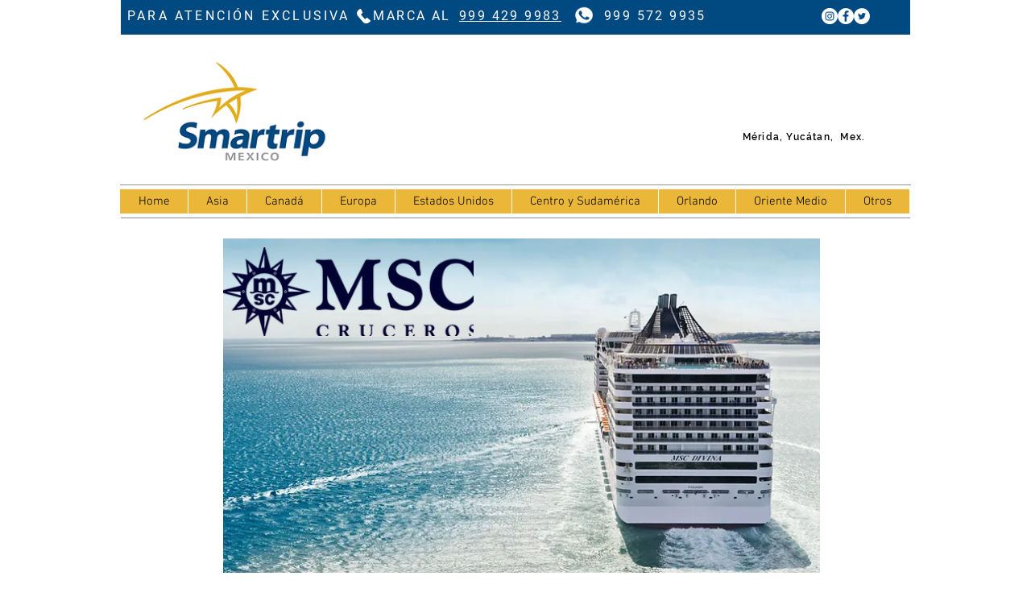

--- FILE ---
content_type: text/html; charset=UTF-8
request_url: https://www.smartripmexico.com/mscsummerallinplus
body_size: 202734
content:
<!DOCTYPE html>
<html lang="es">
<head>
  
  <!-- SEO Tags -->
  <title>Promo MSC Summer | Smartrip México</title>
  <meta name="description" content="¡Cruceros MSC Todo Incluido 2024! Bebidas, Wi-Fi y $200 de Crédito a Bordo.

¿Buscas unas vacaciones inolvidables? ¡Embárcate en un crucero MSC este verano y disfruta de una experiencia única! Con nuestras ofertas todo incluido, podrás relajarte y desconectar mientras exploras los destinos más increíbles del mundo."/>
  <link rel="canonical" href="https://www.smartripmexico.com/mscsummerallinplus"/>
  <meta property="og:title" content="Promo MSC Summer | Smartrip México"/>
  <meta property="og:description" content="¡Cruceros MSC Todo Incluido 2024! Bebidas, Wi-Fi y $200 de Crédito a Bordo.

¿Buscas unas vacaciones inolvidables? ¡Embárcate en un crucero MSC este verano y disfruta de una experiencia única! Con nuestras ofertas todo incluido, podrás relajarte y desconectar mientras exploras los destinos más increíbles del mundo."/>
  <meta property="og:image" content="https://static.wixstatic.com/media/4d4353_fa29d1219d1e4cc1b156b4ded94a1e02~mv2.jpg/v1/fill/w_648,h_423,al_c/4d4353_fa29d1219d1e4cc1b156b4ded94a1e02~mv2.jpg"/>
  <meta property="og:image:width" content="648"/>
  <meta property="og:image:height" content="423"/>
  <meta property="og:url" content="https://www.smartripmexico.com/mscsummerallinplus"/>
  <meta property="og:site_name" content="Smartrip México"/>
  <meta property="og:type" content="website"/>
  <meta name="fb_admins_meta_tag" content="smartripmexico"/>
  <meta name="google-site-verification" content="KGT_E4DedV2O08ufBHHWmMwaHU616uCzt4Jh6fR6aOM"/>
  <meta property="fb:admins" content="smartripmexico"/>
  <meta name="twitter:card" content="summary_large_image"/>
  <meta name="twitter:title" content="Promo MSC Summer | Smartrip México"/>
  <meta name="twitter:description" content="¡Cruceros MSC Todo Incluido 2024! Bebidas, Wi-Fi y $200 de Crédito a Bordo.

¿Buscas unas vacaciones inolvidables? ¡Embárcate en un crucero MSC este verano y disfruta de una experiencia única! Con nuestras ofertas todo incluido, podrás relajarte y desconectar mientras exploras los destinos más increíbles del mundo."/>
  <meta name="twitter:image" content="https://static.wixstatic.com/media/4d4353_fa29d1219d1e4cc1b156b4ded94a1e02~mv2.jpg/v1/fill/w_648,h_423,al_c/4d4353_fa29d1219d1e4cc1b156b4ded94a1e02~mv2.jpg"/>

  
  <meta charset='utf-8'>
  <meta name="viewport" content="width=device-width, initial-scale=1" id="wixDesktopViewport" />
  <meta http-equiv="X-UA-Compatible" content="IE=edge">
  <meta name="generator" content="Wix.com Website Builder"/>

  <link rel="icon" sizes="192x192" href="https://static.wixstatic.com/media/444cc4_4bd06ae44a504028aa606319c5de31b0%7Emv2.png/v1/fill/w_192%2Ch_192%2Clg_1%2Cusm_0.66_1.00_0.01/444cc4_4bd06ae44a504028aa606319c5de31b0%7Emv2.png" type="image/png"/>
  <link rel="shortcut icon" href="https://static.wixstatic.com/media/444cc4_4bd06ae44a504028aa606319c5de31b0%7Emv2.png/v1/fill/w_192%2Ch_192%2Clg_1%2Cusm_0.66_1.00_0.01/444cc4_4bd06ae44a504028aa606319c5de31b0%7Emv2.png" type="image/png"/>
  <link rel="apple-touch-icon" href="https://static.wixstatic.com/media/444cc4_4bd06ae44a504028aa606319c5de31b0%7Emv2.png/v1/fill/w_180%2Ch_180%2Clg_1%2Cusm_0.66_1.00_0.01/444cc4_4bd06ae44a504028aa606319c5de31b0%7Emv2.png" type="image/png"/>

  <!-- Safari Pinned Tab Icon -->
  <!-- <link rel="mask-icon" href="https://static.wixstatic.com/media/444cc4_4bd06ae44a504028aa606319c5de31b0%7Emv2.png/v1/fill/w_192%2Ch_192%2Clg_1%2Cusm_0.66_1.00_0.01/444cc4_4bd06ae44a504028aa606319c5de31b0%7Emv2.png"> -->

  <!-- Original trials -->
  


  <!-- Segmenter Polyfill -->
  <script>
    if (!window.Intl || !window.Intl.Segmenter) {
      (function() {
        var script = document.createElement('script');
        script.src = 'https://static.parastorage.com/unpkg/@formatjs/intl-segmenter@11.7.10/polyfill.iife.js';
        document.head.appendChild(script);
      })();
    }
  </script>

  <!-- Legacy Polyfills -->
  <script nomodule="" src="https://static.parastorage.com/unpkg/core-js-bundle@3.2.1/minified.js"></script>
  <script nomodule="" src="https://static.parastorage.com/unpkg/focus-within-polyfill@5.0.9/dist/focus-within-polyfill.js"></script>

  <!-- Performance API Polyfills -->
  <script>
  (function () {
    var noop = function noop() {};
    if ("performance" in window === false) {
      window.performance = {};
    }
    window.performance.mark = performance.mark || noop;
    window.performance.measure = performance.measure || noop;
    if ("now" in window.performance === false) {
      var nowOffset = Date.now();
      if (performance.timing && performance.timing.navigationStart) {
        nowOffset = performance.timing.navigationStart;
      }
      window.performance.now = function now() {
        return Date.now() - nowOffset;
      };
    }
  })();
  </script>

  <!-- Globals Definitions -->
  <script>
    (function () {
      var now = Date.now()
      window.initialTimestamps = {
        initialTimestamp: now,
        initialRequestTimestamp: Math.round(performance.timeOrigin ? performance.timeOrigin : now - performance.now())
      }

      window.thunderboltTag = "libs-releases-GA-local"
      window.thunderboltVersion = "1.16797.0"
    })();
  </script>

  <!-- Essential Viewer Model -->
  <script type="application/json" id="wix-essential-viewer-model">{"fleetConfig":{"fleetName":"thunderbolt-seo-isolated-renderer","type":"GA","code":0},"mode":{"qa":false,"enableTestApi":false,"debug":false,"ssrIndicator":false,"ssrOnly":false,"siteAssetsFallback":"enable","versionIndicator":false},"componentsLibrariesTopology":[{"artifactId":"editor-elements","namespace":"wixui","url":"https:\/\/static.parastorage.com\/services\/editor-elements\/1.14865.0"},{"artifactId":"editor-elements","namespace":"dsgnsys","url":"https:\/\/static.parastorage.com\/services\/editor-elements\/1.14865.0"}],"siteFeaturesConfigs":{"sessionManager":{"isRunningInDifferentSiteContext":false}},"language":{"userLanguage":"es"},"siteAssets":{"clientTopology":{"mediaRootUrl":"https:\/\/static.wixstatic.com","scriptsUrl":"static.parastorage.com","staticMediaUrl":"https:\/\/static.wixstatic.com\/media","moduleRepoUrl":"https:\/\/static.parastorage.com\/unpkg","fileRepoUrl":"https:\/\/static.parastorage.com\/services","viewerAppsUrl":"https:\/\/viewer-apps.parastorage.com","viewerAssetsUrl":"https:\/\/viewer-assets.parastorage.com","siteAssetsUrl":"https:\/\/siteassets.parastorage.com","pageJsonServerUrls":["https:\/\/pages.parastorage.com","https:\/\/staticorigin.wixstatic.com","https:\/\/www.smartripmexico.com","https:\/\/fallback.wix.com\/wix-html-editor-pages-webapp\/page"],"pathOfTBModulesInFileRepoForFallback":"wix-thunderbolt\/dist\/"}},"siteFeatures":["accessibility","appMonitoring","assetsLoader","businessLogger","captcha","clickHandlerRegistrar","commonConfig","componentsLoader","componentsRegistry","consentPolicy","cyclicTabbing","domSelectors","environmentWixCodeSdk","environment","lightbox","locationWixCodeSdk","mpaNavigation","navigationManager","navigationPhases","ooi","pages","panorama","renderer","reporter","routerFetch","router","scrollRestoration","seoWixCodeSdk","seo","sessionManager","siteMembersWixCodeSdk","siteMembers","siteScrollBlocker","siteWixCodeSdk","speculationRules","ssrCache","stores","structureApi","thunderboltInitializer","tpaCommons","translations","usedPlatformApis","warmupData","windowMessageRegistrar","windowWixCodeSdk","wixCustomElementComponent","wixEmbedsApi","componentsReact","platform"],"site":{"externalBaseUrl":"https:\/\/www.smartripmexico.com","isSEO":true},"media":{"staticMediaUrl":"https:\/\/static.wixstatic.com\/media","mediaRootUrl":"https:\/\/static.wixstatic.com\/","staticVideoUrl":"https:\/\/video.wixstatic.com\/"},"requestUrl":"https:\/\/www.smartripmexico.com\/mscsummerallinplus","rollout":{"siteAssetsVersionsRollout":false,"isDACRollout":1,"isTBRollout":false},"commonConfig":{"brand":"wix","host":"VIEWER","bsi":"","consentPolicy":{},"consentPolicyHeader":{},"siteRevision":"5656","renderingFlow":"NONE","language":"es","locale":"es"},"interactionSampleRatio":0.01,"dynamicModelUrl":"https:\/\/www.smartripmexico.com\/_api\/v2\/dynamicmodel","accessTokensUrl":"https:\/\/www.smartripmexico.com\/_api\/v1\/access-tokens","isExcludedFromSecurityExperiments":false,"experiments":{"specs.thunderbolt.hardenFetchAndXHR":true,"specs.thunderbolt.securityExperiments":true}}</script>
  <script>window.viewerModel = JSON.parse(document.getElementById('wix-essential-viewer-model').textContent)</script>

  <script>
    window.commonConfig = viewerModel.commonConfig
  </script>

  
  <!-- BEGIN handleAccessTokens bundle -->

  <script data-url="https://static.parastorage.com/services/wix-thunderbolt/dist/handleAccessTokens.inline.4f2f9a53.bundle.min.js">(()=>{"use strict";function e(e){let{context:o,property:r,value:n,enumerable:i=!0}=e,c=e.get,l=e.set;if(!r||void 0===n&&!c&&!l)return new Error("property and value are required");let a=o||globalThis,s=a?.[r],u={};if(void 0!==n)u.value=n;else{if(c){let e=t(c);e&&(u.get=e)}if(l){let e=t(l);e&&(u.set=e)}}let p={...u,enumerable:i||!1,configurable:!1};void 0!==n&&(p.writable=!1);try{Object.defineProperty(a,r,p)}catch(e){return e instanceof TypeError?s:e}return s}function t(e,t){return"function"==typeof e?e:!0===e?.async&&"function"==typeof e.func?t?async function(t){return e.func(t)}:async function(){return e.func()}:"function"==typeof e?.func?e.func:void 0}try{e({property:"strictDefine",value:e})}catch{}try{e({property:"defineStrictObject",value:r})}catch{}try{e({property:"defineStrictMethod",value:n})}catch{}var o=["toString","toLocaleString","valueOf","constructor","prototype"];function r(t){let{context:n,property:c,propertiesToExclude:l=[],skipPrototype:a=!1,hardenPrototypePropertiesToExclude:s=[]}=t;if(!c)return new Error("property is required");let u=(n||globalThis)[c],p={},f=i(n,c);u&&("object"==typeof u||"function"==typeof u)&&Reflect.ownKeys(u).forEach(t=>{if(!l.includes(t)&&!o.includes(t)){let o=i(u,t);if(o&&(o.writable||o.configurable)){let{value:r,get:n,set:i,enumerable:c=!1}=o,l={};void 0!==r?l.value=r:n?l.get=n:i&&(l.set=i);try{let o=e({context:u,property:t,...l,enumerable:c});p[t]=o}catch(e){if(!(e instanceof TypeError))throw e;try{p[t]=o.value||o.get||o.set}catch{}}}}});let d={originalObject:u,originalProperties:p};if(!a&&void 0!==u?.prototype){let e=r({context:u,property:"prototype",propertiesToExclude:s,skipPrototype:!0});e instanceof Error||(d.originalPrototype=e?.originalObject,d.originalPrototypeProperties=e?.originalProperties)}return e({context:n,property:c,value:u,enumerable:f?.enumerable}),d}function n(t,o){let r=(o||globalThis)[t],n=i(o||globalThis,t);return r&&n&&(n.writable||n.configurable)?(Object.freeze(r),e({context:globalThis,property:t,value:r})):r}function i(e,t){if(e&&t)try{return Reflect.getOwnPropertyDescriptor(e,t)}catch{return}}function c(e){if("string"!=typeof e)return e;try{return decodeURIComponent(e).toLowerCase().trim()}catch{return e.toLowerCase().trim()}}function l(e,t){let o="";if("string"==typeof e)o=e.split("=")[0]?.trim()||"";else{if(!e||"string"!=typeof e.name)return!1;o=e.name}return t.has(c(o)||"")}function a(e,t){let o;return o="string"==typeof e?e.split(";").map(e=>e.trim()).filter(e=>e.length>0):e||[],o.filter(e=>!l(e,t))}var s=null;function u(){return null===s&&(s=typeof Document>"u"?void 0:Object.getOwnPropertyDescriptor(Document.prototype,"cookie")),s}function p(t,o){if(!globalThis?.cookieStore)return;let r=globalThis.cookieStore.get.bind(globalThis.cookieStore),n=globalThis.cookieStore.getAll.bind(globalThis.cookieStore),i=globalThis.cookieStore.set.bind(globalThis.cookieStore),c=globalThis.cookieStore.delete.bind(globalThis.cookieStore);return e({context:globalThis.CookieStore.prototype,property:"get",value:async function(e){return l(("string"==typeof e?e:e.name)||"",t)?null:r.call(this,e)},enumerable:!0}),e({context:globalThis.CookieStore.prototype,property:"getAll",value:async function(){return a(await n.apply(this,Array.from(arguments)),t)},enumerable:!0}),e({context:globalThis.CookieStore.prototype,property:"set",value:async function(){let e=Array.from(arguments);if(!l(1===e.length?e[0].name:e[0],t))return i.apply(this,e);o&&console.warn(o)},enumerable:!0}),e({context:globalThis.CookieStore.prototype,property:"delete",value:async function(){let e=Array.from(arguments);if(!l(1===e.length?e[0].name:e[0],t))return c.apply(this,e)},enumerable:!0}),e({context:globalThis.cookieStore,property:"prototype",value:globalThis.CookieStore.prototype,enumerable:!1}),e({context:globalThis,property:"cookieStore",value:globalThis.cookieStore,enumerable:!0}),{get:r,getAll:n,set:i,delete:c}}var f=["TextEncoder","TextDecoder","XMLHttpRequestEventTarget","EventTarget","URL","JSON","Reflect","Object","Array","Map","Set","WeakMap","WeakSet","Promise","Symbol","Error"],d=["addEventListener","removeEventListener","dispatchEvent","encodeURI","encodeURIComponent","decodeURI","decodeURIComponent"];const y=(e,t)=>{try{const o=t?t.get.call(document):document.cookie;return o.split(";").map(e=>e.trim()).filter(t=>t?.startsWith(e))[0]?.split("=")[1]}catch(e){return""}},g=(e="",t="",o="/")=>`${e}=; ${t?`domain=${t};`:""} max-age=0; path=${o}; expires=Thu, 01 Jan 1970 00:00:01 GMT`;function m(){(function(){if("undefined"!=typeof window){const e=performance.getEntriesByType("navigation")[0];return"back_forward"===(e?.type||"")}return!1})()&&function(){const{counter:e}=function(){const e=b("getItem");if(e){const[t,o]=e.split("-"),r=o?parseInt(o,10):0;if(r>=3){const e=t?Number(t):0;if(Date.now()-e>6e4)return{counter:0}}return{counter:r}}return{counter:0}}();e<3?(!function(e=1){b("setItem",`${Date.now()}-${e}`)}(e+1),window.location.reload()):console.error("ATS: Max reload attempts reached")}()}function b(e,t){try{return sessionStorage[e]("reload",t||"")}catch(e){console.error("ATS: Error calling sessionStorage:",e)}}const h="client-session-bind",v="sec-fetch-unsupported",{experiments:w}=window.viewerModel,T=[h,"client-binding",v,"svSession","smSession","server-session-bind","wixSession2","wixSession3"].map(e=>e.toLowerCase()),{cookie:S}=function(t,o){let r=new Set(t);return e({context:document,property:"cookie",set:{func:e=>function(e,t,o,r){let n=u(),i=c(t.split(";")[0]||"")||"";[...o].every(e=>!i.startsWith(e.toLowerCase()))&&n?.set?n.set.call(e,t):r&&console.warn(r)}(document,e,r,o)},get:{func:()=>function(e,t){let o=u();if(!o?.get)throw new Error("Cookie descriptor or getter not available");return a(o.get.call(e),t).join("; ")}(document,r)},enumerable:!0}),{cookieStore:p(r,o),cookie:u()}}(T),k="tbReady",x="security_overrideGlobals",{experiments:E,siteFeaturesConfigs:C,accessTokensUrl:P}=window.viewerModel,R=P,M={},O=(()=>{const e=y(h,S);if(w["specs.thunderbolt.browserCacheReload"]){y(v,S)||e?b("removeItem"):m()}return(()=>{const e=g(h),t=g(h,location.hostname);S.set.call(document,e),S.set.call(document,t)})(),e})();O&&(M["client-binding"]=O);const D=fetch;addEventListener(k,function e(t){const{logger:o}=t.detail;try{window.tb.init({fetch:D,fetchHeaders:M})}catch(e){const t=new Error("TB003");o.meter(`${x}_${t.message}`,{paramsOverrides:{errorType:x,eventString:t.message}}),window?.viewerModel?.mode.debug&&console.error(e)}finally{removeEventListener(k,e)}}),E["specs.thunderbolt.hardenFetchAndXHR"]||(window.fetchDynamicModel=()=>C.sessionManager.isRunningInDifferentSiteContext?Promise.resolve({}):fetch(R,{credentials:"same-origin",headers:M}).then(function(e){if(!e.ok)throw new Error(`[${e.status}]${e.statusText}`);return e.json()}),window.dynamicModelPromise=window.fetchDynamicModel())})();
//# sourceMappingURL=https://static.parastorage.com/services/wix-thunderbolt/dist/handleAccessTokens.inline.4f2f9a53.bundle.min.js.map</script>

<!-- END handleAccessTokens bundle -->

<!-- BEGIN overrideGlobals bundle -->

<script data-url="https://static.parastorage.com/services/wix-thunderbolt/dist/overrideGlobals.inline.ec13bfcf.bundle.min.js">(()=>{"use strict";function e(e){let{context:r,property:o,value:n,enumerable:i=!0}=e,c=e.get,a=e.set;if(!o||void 0===n&&!c&&!a)return new Error("property and value are required");let l=r||globalThis,u=l?.[o],s={};if(void 0!==n)s.value=n;else{if(c){let e=t(c);e&&(s.get=e)}if(a){let e=t(a);e&&(s.set=e)}}let p={...s,enumerable:i||!1,configurable:!1};void 0!==n&&(p.writable=!1);try{Object.defineProperty(l,o,p)}catch(e){return e instanceof TypeError?u:e}return u}function t(e,t){return"function"==typeof e?e:!0===e?.async&&"function"==typeof e.func?t?async function(t){return e.func(t)}:async function(){return e.func()}:"function"==typeof e?.func?e.func:void 0}try{e({property:"strictDefine",value:e})}catch{}try{e({property:"defineStrictObject",value:o})}catch{}try{e({property:"defineStrictMethod",value:n})}catch{}var r=["toString","toLocaleString","valueOf","constructor","prototype"];function o(t){let{context:n,property:c,propertiesToExclude:a=[],skipPrototype:l=!1,hardenPrototypePropertiesToExclude:u=[]}=t;if(!c)return new Error("property is required");let s=(n||globalThis)[c],p={},f=i(n,c);s&&("object"==typeof s||"function"==typeof s)&&Reflect.ownKeys(s).forEach(t=>{if(!a.includes(t)&&!r.includes(t)){let r=i(s,t);if(r&&(r.writable||r.configurable)){let{value:o,get:n,set:i,enumerable:c=!1}=r,a={};void 0!==o?a.value=o:n?a.get=n:i&&(a.set=i);try{let r=e({context:s,property:t,...a,enumerable:c});p[t]=r}catch(e){if(!(e instanceof TypeError))throw e;try{p[t]=r.value||r.get||r.set}catch{}}}}});let d={originalObject:s,originalProperties:p};if(!l&&void 0!==s?.prototype){let e=o({context:s,property:"prototype",propertiesToExclude:u,skipPrototype:!0});e instanceof Error||(d.originalPrototype=e?.originalObject,d.originalPrototypeProperties=e?.originalProperties)}return e({context:n,property:c,value:s,enumerable:f?.enumerable}),d}function n(t,r){let o=(r||globalThis)[t],n=i(r||globalThis,t);return o&&n&&(n.writable||n.configurable)?(Object.freeze(o),e({context:globalThis,property:t,value:o})):o}function i(e,t){if(e&&t)try{return Reflect.getOwnPropertyDescriptor(e,t)}catch{return}}function c(e){if("string"!=typeof e)return e;try{return decodeURIComponent(e).toLowerCase().trim()}catch{return e.toLowerCase().trim()}}function a(e,t){return e instanceof Headers?e.forEach((r,o)=>{l(o,t)||e.delete(o)}):Object.keys(e).forEach(r=>{l(r,t)||delete e[r]}),e}function l(e,t){return!t.has(c(e)||"")}function u(e,t){let r=!0,o=function(e){let t,r;if(globalThis.Request&&e instanceof Request)t=e.url;else{if("function"!=typeof e?.toString)throw new Error("Unsupported type for url");t=e.toString()}try{return new URL(t).pathname}catch{return r=t.replace(/#.+/gi,"").split("?").shift(),r.startsWith("/")?r:`/${r}`}}(e),n=c(o);return n&&t.some(e=>n.includes(e))&&(r=!1),r}function s(t,r,o){let n=fetch,i=XMLHttpRequest,c=new Set(r);function s(){let e=new i,r=e.open,n=e.setRequestHeader;return e.open=function(){let n=Array.from(arguments),i=n[1];if(n.length<2||u(i,t))return r.apply(e,n);throw new Error(o||`Request not allowed for path ${i}`)},e.setRequestHeader=function(t,r){l(decodeURIComponent(t),c)&&n.call(e,t,r)},e}return e({property:"fetch",value:function(){let e=function(e,t){return globalThis.Request&&e[0]instanceof Request&&e[0]?.headers?a(e[0].headers,t):e[1]?.headers&&a(e[1].headers,t),e}(arguments,c);return u(arguments[0],t)?n.apply(globalThis,Array.from(e)):new Promise((e,t)=>{t(new Error(o||`Request not allowed for path ${arguments[0]}`))})},enumerable:!0}),e({property:"XMLHttpRequest",value:s,enumerable:!0}),Object.keys(i).forEach(e=>{s[e]=i[e]}),{fetch:n,XMLHttpRequest:i}}var p=["TextEncoder","TextDecoder","XMLHttpRequestEventTarget","EventTarget","URL","JSON","Reflect","Object","Array","Map","Set","WeakMap","WeakSet","Promise","Symbol","Error"],f=["addEventListener","removeEventListener","dispatchEvent","encodeURI","encodeURIComponent","decodeURI","decodeURIComponent"];const d=function(){let t=globalThis.open,r=document.open;function o(e,r,o){let n="string"!=typeof e,i=t.call(window,e,r,o);return n||e&&function(e){return e.startsWith("//")&&/(?:[a-z0-9](?:[a-z0-9-]{0,61}[a-z0-9])?\.)+[a-z0-9][a-z0-9-]{0,61}[a-z0-9]/g.test(`${location.protocol}:${e}`)&&(e=`${location.protocol}${e}`),!e.startsWith("http")||new URL(e).hostname===location.hostname}(e)?{}:i}return e({property:"open",value:o,context:globalThis,enumerable:!0}),e({property:"open",value:function(e,t,n){return e?o(e,t,n):r.call(document,e||"",t||"",n||"")},context:document,enumerable:!0}),{open:t,documentOpen:r}},y=function(){let t=document.createElement,r=Element.prototype.setAttribute,o=Element.prototype.setAttributeNS;return e({property:"createElement",context:document,value:function(n,i){let a=t.call(document,n,i);if("iframe"===c(n)){e({property:"srcdoc",context:a,get:()=>"",set:()=>{console.warn("`srcdoc` is not allowed in iframe elements.")}});let t=function(e,t){"srcdoc"!==e.toLowerCase()?r.call(a,e,t):console.warn("`srcdoc` attribute is not allowed to be set.")},n=function(e,t,r){"srcdoc"!==t.toLowerCase()?o.call(a,e,t,r):console.warn("`srcdoc` attribute is not allowed to be set.")};a.setAttribute=t,a.setAttributeNS=n}return a},enumerable:!0}),{createElement:t,setAttribute:r,setAttributeNS:o}},m=["client-binding"],b=["/_api/v1/access-tokens","/_api/v2/dynamicmodel","/_api/one-app-session-web/v3/businesses"],h=function(){let t=setTimeout,r=setInterval;return o("setTimeout",0,globalThis),o("setInterval",0,globalThis),{setTimeout:t,setInterval:r};function o(t,r,o){let n=o||globalThis,i=n[t];if(!i||"function"!=typeof i)throw new Error(`Function ${t} not found or is not a function`);e({property:t,value:function(){let e=Array.from(arguments);if("string"!=typeof e[r])return i.apply(n,e);console.warn(`Calling ${t} with a String Argument at index ${r} is not allowed`)},context:o,enumerable:!0})}},v=function(){if(navigator&&"serviceWorker"in navigator){let t=navigator.serviceWorker.register;return e({context:navigator.serviceWorker,property:"register",value:function(){console.log("Service worker registration is not allowed")},enumerable:!0}),{register:t}}return{}};performance.mark("overrideGlobals started");const{isExcludedFromSecurityExperiments:g,experiments:w}=window.viewerModel,E=!g&&w["specs.thunderbolt.securityExperiments"];try{d(),E&&y(),w["specs.thunderbolt.hardenFetchAndXHR"]&&E&&s(b,m),v(),(e=>{let t=[],r=[];r=r.concat(["TextEncoder","TextDecoder"]),e&&(r=r.concat(["XMLHttpRequestEventTarget","EventTarget"])),r=r.concat(["URL","JSON"]),e&&(t=t.concat(["addEventListener","removeEventListener"])),t=t.concat(["encodeURI","encodeURIComponent","decodeURI","decodeURIComponent"]),r=r.concat(["String","Number"]),e&&r.push("Object"),r=r.concat(["Reflect"]),t.forEach(e=>{n(e),["addEventListener","removeEventListener"].includes(e)&&n(e,document)}),r.forEach(e=>{o({property:e})})})(E),E&&h()}catch(e){window?.viewerModel?.mode.debug&&console.error(e);const t=new Error("TB006");window.fedops?.reportError(t,"security_overrideGlobals"),window.Sentry?window.Sentry.captureException(t):globalThis.defineStrictProperty("sentryBuffer",[t],window,!1)}performance.mark("overrideGlobals ended")})();
//# sourceMappingURL=https://static.parastorage.com/services/wix-thunderbolt/dist/overrideGlobals.inline.ec13bfcf.bundle.min.js.map</script>

<!-- END overrideGlobals bundle -->


  
  <script>
    window.commonConfig = viewerModel.commonConfig

	
  </script>

  <!-- Initial CSS -->
  <style data-url="https://static.parastorage.com/services/wix-thunderbolt/dist/main.347af09f.min.css">@keyframes slide-horizontal-new{0%{transform:translateX(100%)}}@keyframes slide-horizontal-old{80%{opacity:1}to{opacity:0;transform:translateX(-100%)}}@keyframes slide-vertical-new{0%{transform:translateY(-100%)}}@keyframes slide-vertical-old{80%{opacity:1}to{opacity:0;transform:translateY(100%)}}@keyframes out-in-new{0%{opacity:0}}@keyframes out-in-old{to{opacity:0}}:root:active-view-transition{view-transition-name:none}::view-transition{pointer-events:none}:root:active-view-transition::view-transition-new(page-group),:root:active-view-transition::view-transition-old(page-group){animation-duration:.6s;cursor:wait;pointer-events:all}:root:active-view-transition-type(SlideHorizontal)::view-transition-old(page-group){animation:slide-horizontal-old .6s cubic-bezier(.83,0,.17,1) forwards;mix-blend-mode:normal}:root:active-view-transition-type(SlideHorizontal)::view-transition-new(page-group){animation:slide-horizontal-new .6s cubic-bezier(.83,0,.17,1) backwards;mix-blend-mode:normal}:root:active-view-transition-type(SlideVertical)::view-transition-old(page-group){animation:slide-vertical-old .6s cubic-bezier(.83,0,.17,1) forwards;mix-blend-mode:normal}:root:active-view-transition-type(SlideVertical)::view-transition-new(page-group){animation:slide-vertical-new .6s cubic-bezier(.83,0,.17,1) backwards;mix-blend-mode:normal}:root:active-view-transition-type(OutIn)::view-transition-old(page-group){animation:out-in-old .35s cubic-bezier(.22,1,.36,1) forwards}:root:active-view-transition-type(OutIn)::view-transition-new(page-group){animation:out-in-new .35s cubic-bezier(.64,0,.78,0) .35s backwards}@media(prefers-reduced-motion:reduce){::view-transition-group(*),::view-transition-new(*),::view-transition-old(*){animation:none!important}}body,html{background:transparent;border:0;margin:0;outline:0;padding:0;vertical-align:baseline}body{--scrollbar-width:0px;font-family:Arial,Helvetica,sans-serif;font-size:10px}body,html{height:100%}body{overflow-x:auto;overflow-y:scroll}body:not(.responsive) #site-root{min-width:var(--site-width);width:100%}body:not([data-js-loaded]) [data-hide-prejs]{visibility:hidden}interact-element{display:contents}#SITE_CONTAINER{position:relative}:root{--one-unit:1vw;--section-max-width:9999px;--spx-stopper-max:9999px;--spx-stopper-min:0px;--browser-zoom:1}@supports(-webkit-appearance:none) and (stroke-color:transparent){:root{--safari-sticky-fix:opacity;--experimental-safari-sticky-fix:translateZ(0)}}@supports(container-type:inline-size){:root{--one-unit:1cqw}}[id^=oldHoverBox-]{mix-blend-mode:plus-lighter;transition:opacity .5s ease,visibility .5s ease}[data-mesh-id$=inlineContent-gridContainer]:has(>[id^=oldHoverBox-]){isolation:isolate}</style>
<style data-url="https://static.parastorage.com/services/wix-thunderbolt/dist/main.renderer.25146d00.min.css">a,abbr,acronym,address,applet,b,big,blockquote,button,caption,center,cite,code,dd,del,dfn,div,dl,dt,em,fieldset,font,footer,form,h1,h2,h3,h4,h5,h6,header,i,iframe,img,ins,kbd,label,legend,li,nav,object,ol,p,pre,q,s,samp,section,small,span,strike,strong,sub,sup,table,tbody,td,tfoot,th,thead,title,tr,tt,u,ul,var{background:transparent;border:0;margin:0;outline:0;padding:0;vertical-align:baseline}input,select,textarea{box-sizing:border-box;font-family:Helvetica,Arial,sans-serif}ol,ul{list-style:none}blockquote,q{quotes:none}ins{text-decoration:none}del{text-decoration:line-through}table{border-collapse:collapse;border-spacing:0}a{cursor:pointer;text-decoration:none}.testStyles{overflow-y:hidden}.reset-button{-webkit-appearance:none;background:none;border:0;color:inherit;font:inherit;line-height:normal;outline:0;overflow:visible;padding:0;-webkit-user-select:none;-moz-user-select:none;-ms-user-select:none}:focus{outline:none}body.device-mobile-optimized:not(.disable-site-overflow){overflow-x:hidden;overflow-y:scroll}body.device-mobile-optimized:not(.responsive) #SITE_CONTAINER{margin-left:auto;margin-right:auto;overflow-x:visible;position:relative;width:320px}body.device-mobile-optimized:not(.responsive):not(.blockSiteScrolling) #SITE_CONTAINER{margin-top:0}body.device-mobile-optimized>*{max-width:100%!important}body.device-mobile-optimized #site-root{overflow-x:hidden;overflow-y:hidden}@supports(overflow:clip){body.device-mobile-optimized #site-root{overflow-x:clip;overflow-y:clip}}body.device-mobile-non-optimized #SITE_CONTAINER #site-root{overflow-x:clip;overflow-y:clip}body.device-mobile-non-optimized.fullScreenMode{background-color:#5f6360}body.device-mobile-non-optimized.fullScreenMode #MOBILE_ACTIONS_MENU,body.device-mobile-non-optimized.fullScreenMode #SITE_BACKGROUND,body.device-mobile-non-optimized.fullScreenMode #site-root,body.fullScreenMode #WIX_ADS{visibility:hidden}body.fullScreenMode{overflow-x:hidden!important;overflow-y:hidden!important}body.fullScreenMode.device-mobile-optimized #TINY_MENU{opacity:0;pointer-events:none}body.fullScreenMode-scrollable.device-mobile-optimized{overflow-x:hidden!important;overflow-y:auto!important}body.fullScreenMode-scrollable.device-mobile-optimized #masterPage,body.fullScreenMode-scrollable.device-mobile-optimized #site-root{overflow-x:hidden!important;overflow-y:hidden!important}body.fullScreenMode-scrollable.device-mobile-optimized #SITE_BACKGROUND,body.fullScreenMode-scrollable.device-mobile-optimized #masterPage{height:auto!important}body.fullScreenMode-scrollable.device-mobile-optimized #masterPage.mesh-layout{height:0!important}body.blockSiteScrolling,body.siteScrollingBlocked{position:fixed;width:100%}body.siteScrollingBlockedIOSFix{overflow:hidden!important}body.blockSiteScrolling #SITE_CONTAINER{margin-top:calc(var(--blocked-site-scroll-margin-top)*-1)}#site-root{margin:0 auto;min-height:100%;position:relative;top:var(--wix-ads-height)}#site-root img:not([src]){visibility:hidden}#site-root svg img:not([src]){visibility:visible}.auto-generated-link{color:inherit}#SCROLL_TO_BOTTOM,#SCROLL_TO_TOP{height:0}.has-click-trigger{cursor:pointer}.fullScreenOverlay{bottom:0;display:flex;justify-content:center;left:0;overflow-y:hidden;position:fixed;right:0;top:-60px;z-index:1005}.fullScreenOverlay>.fullScreenOverlayContent{bottom:0;left:0;margin:0 auto;overflow:hidden;position:absolute;right:0;top:60px;transform:translateZ(0)}[data-mesh-id$=centeredContent],[data-mesh-id$=form],[data-mesh-id$=inlineContent]{pointer-events:none;position:relative}[data-mesh-id$=-gridWrapper],[data-mesh-id$=-rotated-wrapper]{pointer-events:none}[data-mesh-id$=-gridContainer]>*,[data-mesh-id$=-rotated-wrapper]>*,[data-mesh-id$=inlineContent]>:not([data-mesh-id$=-gridContainer]){pointer-events:auto}.device-mobile-optimized #masterPage.mesh-layout #SOSP_CONTAINER_CUSTOM_ID{grid-area:2/1/3/2;-ms-grid-row:2;position:relative}#masterPage.mesh-layout{-ms-grid-rows:max-content max-content min-content max-content;-ms-grid-columns:100%;align-items:start;display:-ms-grid;display:grid;grid-template-columns:100%;grid-template-rows:max-content max-content min-content max-content;justify-content:stretch}#masterPage.mesh-layout #PAGES_CONTAINER,#masterPage.mesh-layout #SITE_FOOTER-placeholder,#masterPage.mesh-layout #SITE_FOOTER_WRAPPER,#masterPage.mesh-layout #SITE_HEADER-placeholder,#masterPage.mesh-layout #SITE_HEADER_WRAPPER,#masterPage.mesh-layout #SOSP_CONTAINER_CUSTOM_ID[data-state~=mobileView],#masterPage.mesh-layout #soapAfterPagesContainer,#masterPage.mesh-layout #soapBeforePagesContainer{-ms-grid-row-align:start;-ms-grid-column-align:start;-ms-grid-column:1}#masterPage.mesh-layout #SITE_HEADER-placeholder,#masterPage.mesh-layout #SITE_HEADER_WRAPPER{grid-area:1/1/2/2;-ms-grid-row:1}#masterPage.mesh-layout #PAGES_CONTAINER,#masterPage.mesh-layout #soapAfterPagesContainer,#masterPage.mesh-layout #soapBeforePagesContainer{grid-area:3/1/4/2;-ms-grid-row:3}#masterPage.mesh-layout #soapAfterPagesContainer,#masterPage.mesh-layout #soapBeforePagesContainer{width:100%}#masterPage.mesh-layout #PAGES_CONTAINER{align-self:stretch}#masterPage.mesh-layout main#PAGES_CONTAINER{display:block}#masterPage.mesh-layout #SITE_FOOTER-placeholder,#masterPage.mesh-layout #SITE_FOOTER_WRAPPER{grid-area:4/1/5/2;-ms-grid-row:4}#masterPage.mesh-layout #SITE_PAGES,#masterPage.mesh-layout [data-mesh-id=PAGES_CONTAINERcenteredContent],#masterPage.mesh-layout [data-mesh-id=PAGES_CONTAINERinlineContent]{height:100%}#masterPage.mesh-layout.desktop>*{width:100%}#masterPage.mesh-layout #PAGES_CONTAINER,#masterPage.mesh-layout #SITE_FOOTER,#masterPage.mesh-layout #SITE_FOOTER_WRAPPER,#masterPage.mesh-layout #SITE_HEADER,#masterPage.mesh-layout #SITE_HEADER_WRAPPER,#masterPage.mesh-layout #SITE_PAGES,#masterPage.mesh-layout #masterPageinlineContent{position:relative}#masterPage.mesh-layout #SITE_HEADER{grid-area:1/1/2/2}#masterPage.mesh-layout #SITE_FOOTER{grid-area:4/1/5/2}#masterPage.mesh-layout.overflow-x-clip #SITE_FOOTER,#masterPage.mesh-layout.overflow-x-clip #SITE_HEADER{overflow-x:clip}[data-z-counter]{z-index:0}[data-z-counter="0"]{z-index:auto}.wixSiteProperties{-webkit-font-smoothing:antialiased;-moz-osx-font-smoothing:grayscale}:root{--wst-button-color-fill-primary:rgb(var(--color_48));--wst-button-color-border-primary:rgb(var(--color_49));--wst-button-color-text-primary:rgb(var(--color_50));--wst-button-color-fill-primary-hover:rgb(var(--color_51));--wst-button-color-border-primary-hover:rgb(var(--color_52));--wst-button-color-text-primary-hover:rgb(var(--color_53));--wst-button-color-fill-primary-disabled:rgb(var(--color_54));--wst-button-color-border-primary-disabled:rgb(var(--color_55));--wst-button-color-text-primary-disabled:rgb(var(--color_56));--wst-button-color-fill-secondary:rgb(var(--color_57));--wst-button-color-border-secondary:rgb(var(--color_58));--wst-button-color-text-secondary:rgb(var(--color_59));--wst-button-color-fill-secondary-hover:rgb(var(--color_60));--wst-button-color-border-secondary-hover:rgb(var(--color_61));--wst-button-color-text-secondary-hover:rgb(var(--color_62));--wst-button-color-fill-secondary-disabled:rgb(var(--color_63));--wst-button-color-border-secondary-disabled:rgb(var(--color_64));--wst-button-color-text-secondary-disabled:rgb(var(--color_65));--wst-color-fill-base-1:rgb(var(--color_36));--wst-color-fill-base-2:rgb(var(--color_37));--wst-color-fill-base-shade-1:rgb(var(--color_38));--wst-color-fill-base-shade-2:rgb(var(--color_39));--wst-color-fill-base-shade-3:rgb(var(--color_40));--wst-color-fill-accent-1:rgb(var(--color_41));--wst-color-fill-accent-2:rgb(var(--color_42));--wst-color-fill-accent-3:rgb(var(--color_43));--wst-color-fill-accent-4:rgb(var(--color_44));--wst-color-fill-background-primary:rgb(var(--color_11));--wst-color-fill-background-secondary:rgb(var(--color_12));--wst-color-text-primary:rgb(var(--color_15));--wst-color-text-secondary:rgb(var(--color_14));--wst-color-action:rgb(var(--color_18));--wst-color-disabled:rgb(var(--color_39));--wst-color-title:rgb(var(--color_45));--wst-color-subtitle:rgb(var(--color_46));--wst-color-line:rgb(var(--color_47));--wst-font-style-h2:var(--font_2);--wst-font-style-h3:var(--font_3);--wst-font-style-h4:var(--font_4);--wst-font-style-h5:var(--font_5);--wst-font-style-h6:var(--font_6);--wst-font-style-body-large:var(--font_7);--wst-font-style-body-medium:var(--font_8);--wst-font-style-body-small:var(--font_9);--wst-font-style-body-x-small:var(--font_10);--wst-color-custom-1:rgb(var(--color_13));--wst-color-custom-2:rgb(var(--color_16));--wst-color-custom-3:rgb(var(--color_17));--wst-color-custom-4:rgb(var(--color_19));--wst-color-custom-5:rgb(var(--color_20));--wst-color-custom-6:rgb(var(--color_21));--wst-color-custom-7:rgb(var(--color_22));--wst-color-custom-8:rgb(var(--color_23));--wst-color-custom-9:rgb(var(--color_24));--wst-color-custom-10:rgb(var(--color_25));--wst-color-custom-11:rgb(var(--color_26));--wst-color-custom-12:rgb(var(--color_27));--wst-color-custom-13:rgb(var(--color_28));--wst-color-custom-14:rgb(var(--color_29));--wst-color-custom-15:rgb(var(--color_30));--wst-color-custom-16:rgb(var(--color_31));--wst-color-custom-17:rgb(var(--color_32));--wst-color-custom-18:rgb(var(--color_33));--wst-color-custom-19:rgb(var(--color_34));--wst-color-custom-20:rgb(var(--color_35))}.wix-presets-wrapper{display:contents}</style>

  <meta name="format-detection" content="telephone=no">
  <meta name="skype_toolbar" content="skype_toolbar_parser_compatible">
  
  

  

  

  <!-- head performance data start -->
  
  <!-- head performance data end -->
  

    


    
<style data-href="https://static.parastorage.com/services/editor-elements-library/dist/thunderbolt/rb_wixui.thunderbolt_bootstrap.a1b00b19.min.css">.cwL6XW{cursor:pointer}.sNF2R0{opacity:0}.hLoBV3{transition:opacity var(--transition-duration) cubic-bezier(.37,0,.63,1)}.Rdf41z,.hLoBV3{opacity:1}.ftlZWo{transition:opacity var(--transition-duration) cubic-bezier(.37,0,.63,1)}.ATGlOr,.ftlZWo{opacity:0}.KQSXD0{transition:opacity var(--transition-duration) cubic-bezier(.64,0,.78,0)}.KQSXD0,.pagQKE{opacity:1}._6zG5H{opacity:0;transition:opacity var(--transition-duration) cubic-bezier(.22,1,.36,1)}.BB49uC{transform:translateX(100%)}.j9xE1V{transition:transform var(--transition-duration) cubic-bezier(.87,0,.13,1)}.ICs7Rs,.j9xE1V{transform:translateX(0)}.DxijZJ{transition:transform var(--transition-duration) cubic-bezier(.87,0,.13,1)}.B5kjYq,.DxijZJ{transform:translateX(-100%)}.cJijIV{transition:transform var(--transition-duration) cubic-bezier(.87,0,.13,1)}.cJijIV,.hOxaWM{transform:translateX(0)}.T9p3fN{transform:translateX(100%);transition:transform var(--transition-duration) cubic-bezier(.87,0,.13,1)}.qDxYJm{transform:translateY(100%)}.aA9V0P{transition:transform var(--transition-duration) cubic-bezier(.87,0,.13,1)}.YPXPAS,.aA9V0P{transform:translateY(0)}.Xf2zsA{transition:transform var(--transition-duration) cubic-bezier(.87,0,.13,1)}.Xf2zsA,.y7Kt7s{transform:translateY(-100%)}.EeUgMu{transition:transform var(--transition-duration) cubic-bezier(.87,0,.13,1)}.EeUgMu,.fdHrtm{transform:translateY(0)}.WIFaG4{transform:translateY(100%);transition:transform var(--transition-duration) cubic-bezier(.87,0,.13,1)}body:not(.responsive) .JsJXaX{overflow-x:clip}:root:active-view-transition .JsJXaX{view-transition-name:page-group}.AnQkDU{display:grid;grid-template-columns:1fr;grid-template-rows:1fr;height:100%}.AnQkDU>div{align-self:stretch!important;grid-area:1/1/2/2;justify-self:stretch!important}.StylableButton2545352419__root{-archetype:box;border:none;box-sizing:border-box;cursor:pointer;display:block;height:100%;min-height:10px;min-width:10px;padding:0;touch-action:manipulation;width:100%}.StylableButton2545352419__root[disabled]{pointer-events:none}.StylableButton2545352419__root:not(:hover):not([disabled]).StylableButton2545352419--hasBackgroundColor{background-color:var(--corvid-background-color)!important}.StylableButton2545352419__root:hover:not([disabled]).StylableButton2545352419--hasHoverBackgroundColor{background-color:var(--corvid-hover-background-color)!important}.StylableButton2545352419__root:not(:hover)[disabled].StylableButton2545352419--hasDisabledBackgroundColor{background-color:var(--corvid-disabled-background-color)!important}.StylableButton2545352419__root:not(:hover):not([disabled]).StylableButton2545352419--hasBorderColor{border-color:var(--corvid-border-color)!important}.StylableButton2545352419__root:hover:not([disabled]).StylableButton2545352419--hasHoverBorderColor{border-color:var(--corvid-hover-border-color)!important}.StylableButton2545352419__root:not(:hover)[disabled].StylableButton2545352419--hasDisabledBorderColor{border-color:var(--corvid-disabled-border-color)!important}.StylableButton2545352419__root.StylableButton2545352419--hasBorderRadius{border-radius:var(--corvid-border-radius)!important}.StylableButton2545352419__root.StylableButton2545352419--hasBorderWidth{border-width:var(--corvid-border-width)!important}.StylableButton2545352419__root:not(:hover):not([disabled]).StylableButton2545352419--hasColor,.StylableButton2545352419__root:not(:hover):not([disabled]).StylableButton2545352419--hasColor .StylableButton2545352419__label{color:var(--corvid-color)!important}.StylableButton2545352419__root:hover:not([disabled]).StylableButton2545352419--hasHoverColor,.StylableButton2545352419__root:hover:not([disabled]).StylableButton2545352419--hasHoverColor .StylableButton2545352419__label{color:var(--corvid-hover-color)!important}.StylableButton2545352419__root:not(:hover)[disabled].StylableButton2545352419--hasDisabledColor,.StylableButton2545352419__root:not(:hover)[disabled].StylableButton2545352419--hasDisabledColor .StylableButton2545352419__label{color:var(--corvid-disabled-color)!important}.StylableButton2545352419__link{-archetype:box;box-sizing:border-box;color:#000;text-decoration:none}.StylableButton2545352419__container{align-items:center;display:flex;flex-basis:auto;flex-direction:row;flex-grow:1;height:100%;justify-content:center;overflow:hidden;transition:all .2s ease,visibility 0s;width:100%}.StylableButton2545352419__label{-archetype:text;-controller-part-type:LayoutChildDisplayDropdown,LayoutFlexChildSpacing(first);max-width:100%;min-width:1.8em;overflow:hidden;text-align:center;text-overflow:ellipsis;transition:inherit;white-space:nowrap}.StylableButton2545352419__root.StylableButton2545352419--isMaxContent .StylableButton2545352419__label{text-overflow:unset}.StylableButton2545352419__root.StylableButton2545352419--isWrapText .StylableButton2545352419__label{min-width:10px;overflow-wrap:break-word;white-space:break-spaces;word-break:break-word}.StylableButton2545352419__icon{-archetype:icon;-controller-part-type:LayoutChildDisplayDropdown,LayoutFlexChildSpacing(last);flex-shrink:0;height:50px;min-width:1px;transition:inherit}.StylableButton2545352419__icon.StylableButton2545352419--override{display:block!important}.StylableButton2545352419__icon svg,.StylableButton2545352419__icon>span{display:flex;height:inherit;width:inherit}.StylableButton2545352419__root:not(:hover):not([disalbed]).StylableButton2545352419--hasIconColor .StylableButton2545352419__icon svg{fill:var(--corvid-icon-color)!important;stroke:var(--corvid-icon-color)!important}.StylableButton2545352419__root:hover:not([disabled]).StylableButton2545352419--hasHoverIconColor .StylableButton2545352419__icon svg{fill:var(--corvid-hover-icon-color)!important;stroke:var(--corvid-hover-icon-color)!important}.StylableButton2545352419__root:not(:hover)[disabled].StylableButton2545352419--hasDisabledIconColor .StylableButton2545352419__icon svg{fill:var(--corvid-disabled-icon-color)!important;stroke:var(--corvid-disabled-icon-color)!important}.aeyn4z{bottom:0;left:0;position:absolute;right:0;top:0}.qQrFOK{cursor:pointer}.VDJedC{-webkit-tap-highlight-color:rgba(0,0,0,0);fill:var(--corvid-fill-color,var(--fill));fill-opacity:var(--fill-opacity);stroke:var(--corvid-stroke-color,var(--stroke));stroke-opacity:var(--stroke-opacity);stroke-width:var(--stroke-width);filter:var(--drop-shadow,none);opacity:var(--opacity);transform:var(--flip)}.VDJedC,.VDJedC svg{bottom:0;left:0;position:absolute;right:0;top:0}.VDJedC svg{height:var(--svg-calculated-height,100%);margin:auto;padding:var(--svg-calculated-padding,0);width:var(--svg-calculated-width,100%)}.VDJedC svg:not([data-type=ugc]){overflow:visible}.l4CAhn *{vector-effect:non-scaling-stroke}.Z_l5lU{-webkit-text-size-adjust:100%;-moz-text-size-adjust:100%;text-size-adjust:100%}ol.font_100,ul.font_100{color:#080808;font-family:"Arial, Helvetica, sans-serif",serif;font-size:10px;font-style:normal;font-variant:normal;font-weight:400;letter-spacing:normal;line-height:normal;margin:0;text-decoration:none}ol.font_100 li,ul.font_100 li{margin-bottom:12px}ol.wix-list-text-align,ul.wix-list-text-align{list-style-position:inside}ol.wix-list-text-align h1,ol.wix-list-text-align h2,ol.wix-list-text-align h3,ol.wix-list-text-align h4,ol.wix-list-text-align h5,ol.wix-list-text-align h6,ol.wix-list-text-align p,ul.wix-list-text-align h1,ul.wix-list-text-align h2,ul.wix-list-text-align h3,ul.wix-list-text-align h4,ul.wix-list-text-align h5,ul.wix-list-text-align h6,ul.wix-list-text-align p{display:inline}.HQSswv{cursor:pointer}.yi6otz{clip:rect(0 0 0 0);border:0;height:1px;margin:-1px;overflow:hidden;padding:0;position:absolute;width:1px}.zQ9jDz [data-attr-richtext-marker=true]{display:block}.zQ9jDz [data-attr-richtext-marker=true] table{border-collapse:collapse;margin:15px 0;width:100%}.zQ9jDz [data-attr-richtext-marker=true] table td{padding:12px;position:relative}.zQ9jDz [data-attr-richtext-marker=true] table td:after{border-bottom:1px solid currentColor;border-left:1px solid currentColor;bottom:0;content:"";left:0;opacity:.2;position:absolute;right:0;top:0}.zQ9jDz [data-attr-richtext-marker=true] table tr td:last-child:after{border-right:1px solid currentColor}.zQ9jDz [data-attr-richtext-marker=true] table tr:first-child td:after{border-top:1px solid currentColor}@supports(-webkit-appearance:none) and (stroke-color:transparent){.qvSjx3>*>:first-child{vertical-align:top}}@supports(-webkit-touch-callout:none){.qvSjx3>*>:first-child{vertical-align:top}}.LkZBpT :is(p,h1,h2,h3,h4,h5,h6,ul,ol,span[data-attr-richtext-marker],blockquote,div) [class$=rich-text__text],.LkZBpT :is(p,h1,h2,h3,h4,h5,h6,ul,ol,span[data-attr-richtext-marker],blockquote,div)[class$=rich-text__text]{color:var(--corvid-color,currentColor)}.LkZBpT :is(p,h1,h2,h3,h4,h5,h6,ul,ol,span[data-attr-richtext-marker],blockquote,div) span[style*=color]{color:var(--corvid-color,currentColor)!important}.Kbom4H{direction:var(--text-direction);min-height:var(--min-height);min-width:var(--min-width)}.Kbom4H .upNqi2{word-wrap:break-word;height:100%;overflow-wrap:break-word;position:relative;width:100%}.Kbom4H .upNqi2 ul{list-style:disc inside}.Kbom4H .upNqi2 li{margin-bottom:12px}.MMl86N blockquote,.MMl86N div,.MMl86N h1,.MMl86N h2,.MMl86N h3,.MMl86N h4,.MMl86N h5,.MMl86N h6,.MMl86N p{letter-spacing:normal;line-height:normal}.gYHZuN{min-height:var(--min-height);min-width:var(--min-width)}.gYHZuN .upNqi2{word-wrap:break-word;height:100%;overflow-wrap:break-word;position:relative;width:100%}.gYHZuN .upNqi2 ol,.gYHZuN .upNqi2 ul{letter-spacing:normal;line-height:normal;margin-inline-start:.5em;padding-inline-start:1.3em}.gYHZuN .upNqi2 ul{list-style-type:disc}.gYHZuN .upNqi2 ol{list-style-type:decimal}.gYHZuN .upNqi2 ol ul,.gYHZuN .upNqi2 ul ul{line-height:normal;list-style-type:circle}.gYHZuN .upNqi2 ol ol ul,.gYHZuN .upNqi2 ol ul ul,.gYHZuN .upNqi2 ul ol ul,.gYHZuN .upNqi2 ul ul ul{line-height:normal;list-style-type:square}.gYHZuN .upNqi2 li{font-style:inherit;font-weight:inherit;letter-spacing:normal;line-height:inherit}.gYHZuN .upNqi2 h1,.gYHZuN .upNqi2 h2,.gYHZuN .upNqi2 h3,.gYHZuN .upNqi2 h4,.gYHZuN .upNqi2 h5,.gYHZuN .upNqi2 h6,.gYHZuN .upNqi2 p{letter-spacing:normal;line-height:normal;margin-block:0;margin:0}.gYHZuN .upNqi2 a{color:inherit}.MMl86N,.ku3DBC{word-wrap:break-word;direction:var(--text-direction);min-height:var(--min-height);min-width:var(--min-width);mix-blend-mode:var(--blendMode,normal);overflow-wrap:break-word;pointer-events:none;text-align:start;text-shadow:var(--textOutline,0 0 transparent),var(--textShadow,0 0 transparent);text-transform:var(--textTransform,"none")}.MMl86N>*,.ku3DBC>*{pointer-events:auto}.MMl86N li,.ku3DBC li{font-style:inherit;font-weight:inherit;letter-spacing:normal;line-height:inherit}.MMl86N ol,.MMl86N ul,.ku3DBC ol,.ku3DBC ul{letter-spacing:normal;line-height:normal;margin-inline-end:0;margin-inline-start:.5em}.MMl86N:not(.Vq6kJx) ol,.MMl86N:not(.Vq6kJx) ul,.ku3DBC:not(.Vq6kJx) ol,.ku3DBC:not(.Vq6kJx) ul{padding-inline-end:0;padding-inline-start:1.3em}.MMl86N ul,.ku3DBC ul{list-style-type:disc}.MMl86N ol,.ku3DBC ol{list-style-type:decimal}.MMl86N ol ul,.MMl86N ul ul,.ku3DBC ol ul,.ku3DBC ul ul{list-style-type:circle}.MMl86N ol ol ul,.MMl86N ol ul ul,.MMl86N ul ol ul,.MMl86N ul ul ul,.ku3DBC ol ol ul,.ku3DBC ol ul ul,.ku3DBC ul ol ul,.ku3DBC ul ul ul{list-style-type:square}.MMl86N blockquote,.MMl86N div,.MMl86N h1,.MMl86N h2,.MMl86N h3,.MMl86N h4,.MMl86N h5,.MMl86N h6,.MMl86N p,.ku3DBC blockquote,.ku3DBC div,.ku3DBC h1,.ku3DBC h2,.ku3DBC h3,.ku3DBC h4,.ku3DBC h5,.ku3DBC h6,.ku3DBC p{margin-block:0;margin:0}.MMl86N a,.ku3DBC a{color:inherit}.Vq6kJx li{margin-inline-end:0;margin-inline-start:1.3em}.Vd6aQZ{overflow:hidden;padding:0;pointer-events:none;white-space:nowrap}.mHZSwn{display:none}.lvxhkV{bottom:0;left:0;position:absolute;right:0;top:0;width:100%}.QJjwEo{transform:translateY(-100%);transition:.2s ease-in}.kdBXfh{transition:.2s}.MP52zt{opacity:0;transition:.2s ease-in}.MP52zt.Bhu9m5{z-index:-1!important}.LVP8Wf{opacity:1;transition:.2s}.VrZrC0{height:auto}.VrZrC0,.cKxVkc{position:relative;width:100%}:host(:not(.device-mobile-optimized)) .vlM3HR,body:not(.device-mobile-optimized) .vlM3HR{margin-left:calc((100% - var(--site-width))/2);width:var(--site-width)}.AT7o0U[data-focuscycled=active]{outline:1px solid transparent}.AT7o0U[data-focuscycled=active]:not(:focus-within){outline:2px solid transparent;transition:outline .01s ease}.AT7o0U .vlM3HR{bottom:0;left:0;position:absolute;right:0;top:0}.Tj01hh,.jhxvbR{display:block;height:100%;width:100%}.jhxvbR img{max-width:var(--wix-img-max-width,100%)}.jhxvbR[data-animate-blur] img{filter:blur(9px);transition:filter .8s ease-in}.jhxvbR[data-animate-blur] img[data-load-done]{filter:none}.WzbAF8{direction:var(--direction)}.WzbAF8 .mpGTIt .O6KwRn{display:var(--item-display);height:var(--item-size);margin-block:var(--item-margin-block);margin-inline:var(--item-margin-inline);width:var(--item-size)}.WzbAF8 .mpGTIt .O6KwRn:last-child{margin-block:0;margin-inline:0}.WzbAF8 .mpGTIt .O6KwRn .oRtuWN{display:block}.WzbAF8 .mpGTIt .O6KwRn .oRtuWN .YaS0jR{height:var(--item-size);width:var(--item-size)}.WzbAF8 .mpGTIt{height:100%;position:absolute;white-space:nowrap;width:100%}:host(.device-mobile-optimized) .WzbAF8 .mpGTIt,body.device-mobile-optimized .WzbAF8 .mpGTIt{white-space:normal}.big2ZD{display:grid;grid-template-columns:1fr;grid-template-rows:1fr;height:calc(100% - var(--wix-ads-height));left:0;margin-top:var(--wix-ads-height);position:fixed;top:0;width:100%}.SHHiV9,.big2ZD{pointer-events:none;z-index:var(--pinned-layer-in-container,var(--above-all-in-container))}</style>
<style data-href="https://static.parastorage.com/services/editor-elements-library/dist/thunderbolt/rb_wixui.thunderbolt[WPhoto_RoundPhoto].6daea16d.min.css">.nTOEE9{height:100%;overflow:hidden;position:relative;width:100%}.nTOEE9.sqUyGm:hover{cursor:url([data-uri]),auto}.nTOEE9.C_JY0G:hover{cursor:url([data-uri]),auto}.RZQnmg{background-color:rgb(var(--color_11));border-radius:50%;bottom:12px;height:40px;opacity:0;pointer-events:none;position:absolute;right:12px;width:40px}.RZQnmg path{fill:rgb(var(--color_15))}.RZQnmg:focus{cursor:auto;opacity:1;pointer-events:auto}.Tj01hh,.jhxvbR{display:block;height:100%;width:100%}.jhxvbR img{max-width:var(--wix-img-max-width,100%)}.jhxvbR[data-animate-blur] img{filter:blur(9px);transition:filter .8s ease-in}.jhxvbR[data-animate-blur] img[data-load-done]{filter:none}.rYiAuL{cursor:pointer}.gSXewE{height:0;left:0;overflow:hidden;top:0;width:0}.OJQ_3L,.gSXewE{position:absolute}.OJQ_3L{background-color:rgb(var(--color_11));border-radius:300px;bottom:0;cursor:pointer;height:40px;margin:16px 16px;opacity:0;pointer-events:none;right:0;width:40px}.OJQ_3L path{fill:rgb(var(--color_12))}.OJQ_3L:focus{cursor:auto;opacity:1;pointer-events:auto}.MVY5Lo{box-sizing:border-box;height:100%;width:100%}.NM_OGj{min-height:var(--image-min-height);min-width:var(--image-min-width)}.NM_OGj img,img.NM_OGj{filter:var(--filter-effect-svg-url);-webkit-mask-image:var(--mask-image,none);mask-image:var(--mask-image,none);-webkit-mask-position:var(--mask-position,0);mask-position:var(--mask-position,0);-webkit-mask-repeat:var(--mask-repeat,no-repeat);mask-repeat:var(--mask-repeat,no-repeat);-webkit-mask-size:var(--mask-size,100% 100%);mask-size:var(--mask-size,100% 100%);-o-object-position:var(--object-position);object-position:var(--object-position)}.v__F4U .MVY5Lo{background-color:rgba(var(--brd,var(--color_11,color_11)),var(--alpha-brd,1));border-color:rgba(var(--brd,var(--color_11,color_11)),var(--alpha-brd,1));border-radius:var(--rd,5px);border-style:solid;border-width:var(--brw,2px);box-shadow:var(--shd,0 1px 3px rgba(0,0,0,.5));display:block;height:100%;overflow:hidden}.v__F4U .NM_OGj{border-radius:calc(var(--sizeRd, var(--rd, 5px)) - var(--sizeBrw, var(--brw, 2px)));overflow:hidden}</style>
<style data-href="https://static.parastorage.com/services/editor-elements-library/dist/thunderbolt/rb_wixui.thunderbolt_bootstrap-classic.72e6a2a3.min.css">.PlZyDq{touch-action:manipulation}.uDW_Qe{align-items:center;box-sizing:border-box;display:flex;justify-content:var(--label-align);min-width:100%;text-align:initial;width:-moz-max-content;width:max-content}.uDW_Qe:before{max-width:var(--margin-start,0)}.uDW_Qe:after,.uDW_Qe:before{align-self:stretch;content:"";flex-grow:1}.uDW_Qe:after{max-width:var(--margin-end,0)}.FubTgk{height:100%}.FubTgk .uDW_Qe{border-radius:var(--corvid-border-radius,var(--rd,0));bottom:0;box-shadow:var(--shd,0 1px 4px rgba(0,0,0,.6));left:0;position:absolute;right:0;top:0;transition:var(--trans1,border-color .4s ease 0s,background-color .4s ease 0s)}.FubTgk .uDW_Qe:link,.FubTgk .uDW_Qe:visited{border-color:transparent}.FubTgk .l7_2fn{color:var(--corvid-color,rgb(var(--txt,var(--color_15,color_15))));font:var(--fnt,var(--font_5));margin:0;position:relative;transition:var(--trans2,color .4s ease 0s);white-space:nowrap}.FubTgk[aria-disabled=false] .uDW_Qe{background-color:var(--corvid-background-color,rgba(var(--bg,var(--color_17,color_17)),var(--alpha-bg,1)));border:solid var(--corvid-border-color,rgba(var(--brd,var(--color_15,color_15)),var(--alpha-brd,1))) var(--corvid-border-width,var(--brw,0));cursor:pointer!important}:host(.device-mobile-optimized) .FubTgk[aria-disabled=false]:active .uDW_Qe,body.device-mobile-optimized .FubTgk[aria-disabled=false]:active .uDW_Qe{background-color:var(--corvid-hover-background-color,rgba(var(--bgh,var(--color_18,color_18)),var(--alpha-bgh,1)));border-color:var(--corvid-hover-border-color,rgba(var(--brdh,var(--color_15,color_15)),var(--alpha-brdh,1)))}:host(.device-mobile-optimized) .FubTgk[aria-disabled=false]:active .l7_2fn,body.device-mobile-optimized .FubTgk[aria-disabled=false]:active .l7_2fn{color:var(--corvid-hover-color,rgb(var(--txth,var(--color_15,color_15))))}:host(:not(.device-mobile-optimized)) .FubTgk[aria-disabled=false]:hover .uDW_Qe,body:not(.device-mobile-optimized) .FubTgk[aria-disabled=false]:hover .uDW_Qe{background-color:var(--corvid-hover-background-color,rgba(var(--bgh,var(--color_18,color_18)),var(--alpha-bgh,1)));border-color:var(--corvid-hover-border-color,rgba(var(--brdh,var(--color_15,color_15)),var(--alpha-brdh,1)))}:host(:not(.device-mobile-optimized)) .FubTgk[aria-disabled=false]:hover .l7_2fn,body:not(.device-mobile-optimized) .FubTgk[aria-disabled=false]:hover .l7_2fn{color:var(--corvid-hover-color,rgb(var(--txth,var(--color_15,color_15))))}.FubTgk[aria-disabled=true] .uDW_Qe{background-color:var(--corvid-disabled-background-color,rgba(var(--bgd,204,204,204),var(--alpha-bgd,1)));border-color:var(--corvid-disabled-border-color,rgba(var(--brdd,204,204,204),var(--alpha-brdd,1)));border-style:solid;border-width:var(--corvid-border-width,var(--brw,0))}.FubTgk[aria-disabled=true] .l7_2fn{color:var(--corvid-disabled-color,rgb(var(--txtd,255,255,255)))}.uUxqWY{align-items:center;box-sizing:border-box;display:flex;justify-content:var(--label-align);min-width:100%;text-align:initial;width:-moz-max-content;width:max-content}.uUxqWY:before{max-width:var(--margin-start,0)}.uUxqWY:after,.uUxqWY:before{align-self:stretch;content:"";flex-grow:1}.uUxqWY:after{max-width:var(--margin-end,0)}.Vq4wYb[aria-disabled=false] .uUxqWY{cursor:pointer}:host(.device-mobile-optimized) .Vq4wYb[aria-disabled=false]:active .wJVzSK,body.device-mobile-optimized .Vq4wYb[aria-disabled=false]:active .wJVzSK{color:var(--corvid-hover-color,rgb(var(--txth,var(--color_15,color_15))));transition:var(--trans,color .4s ease 0s)}:host(:not(.device-mobile-optimized)) .Vq4wYb[aria-disabled=false]:hover .wJVzSK,body:not(.device-mobile-optimized) .Vq4wYb[aria-disabled=false]:hover .wJVzSK{color:var(--corvid-hover-color,rgb(var(--txth,var(--color_15,color_15))));transition:var(--trans,color .4s ease 0s)}.Vq4wYb .uUxqWY{bottom:0;left:0;position:absolute;right:0;top:0}.Vq4wYb .wJVzSK{color:var(--corvid-color,rgb(var(--txt,var(--color_15,color_15))));font:var(--fnt,var(--font_5));transition:var(--trans,color .4s ease 0s);white-space:nowrap}.Vq4wYb[aria-disabled=true] .wJVzSK{color:var(--corvid-disabled-color,rgb(var(--txtd,255,255,255)))}:host(:not(.device-mobile-optimized)) .CohWsy,body:not(.device-mobile-optimized) .CohWsy{display:flex}:host(:not(.device-mobile-optimized)) .V5AUxf,body:not(.device-mobile-optimized) .V5AUxf{-moz-column-gap:var(--margin);column-gap:var(--margin);direction:var(--direction);display:flex;margin:0 auto;position:relative;width:calc(100% - var(--padding)*2)}:host(:not(.device-mobile-optimized)) .V5AUxf>*,body:not(.device-mobile-optimized) .V5AUxf>*{direction:ltr;flex:var(--column-flex) 1 0%;left:0;margin-bottom:var(--padding);margin-top:var(--padding);min-width:0;position:relative;top:0}:host(.device-mobile-optimized) .V5AUxf,body.device-mobile-optimized .V5AUxf{display:block;padding-bottom:var(--padding-y);padding-left:var(--padding-x,0);padding-right:var(--padding-x,0);padding-top:var(--padding-y);position:relative}:host(.device-mobile-optimized) .V5AUxf>*,body.device-mobile-optimized .V5AUxf>*{margin-bottom:var(--margin);position:relative}:host(.device-mobile-optimized) .V5AUxf>:first-child,body.device-mobile-optimized .V5AUxf>:first-child{margin-top:var(--firstChildMarginTop,0)}:host(.device-mobile-optimized) .V5AUxf>:last-child,body.device-mobile-optimized .V5AUxf>:last-child{margin-bottom:var(--lastChildMarginBottom)}.LIhNy3{backface-visibility:hidden}.jhxvbR,.mtrorN{display:block;height:100%;width:100%}.jhxvbR img{max-width:var(--wix-img-max-width,100%)}.jhxvbR[data-animate-blur] img{filter:blur(9px);transition:filter .8s ease-in}.jhxvbR[data-animate-blur] img[data-load-done]{filter:none}.if7Vw2{height:100%;left:0;-webkit-mask-image:var(--mask-image,none);mask-image:var(--mask-image,none);-webkit-mask-position:var(--mask-position,0);mask-position:var(--mask-position,0);-webkit-mask-repeat:var(--mask-repeat,no-repeat);mask-repeat:var(--mask-repeat,no-repeat);-webkit-mask-size:var(--mask-size,100%);mask-size:var(--mask-size,100%);overflow:hidden;pointer-events:var(--fill-layer-background-media-pointer-events);position:absolute;top:0;width:100%}.if7Vw2.f0uTJH{clip:rect(0,auto,auto,0)}.if7Vw2 .i1tH8h{height:100%;position:absolute;top:0;width:100%}.if7Vw2 .DXi4PB{height:var(--fill-layer-image-height,100%);opacity:var(--fill-layer-image-opacity)}.if7Vw2 .DXi4PB img{height:100%;width:100%}@supports(-webkit-hyphens:none){.if7Vw2.f0uTJH{clip:auto;-webkit-clip-path:inset(0)}}.wG8dni{height:100%}.tcElKx{background-color:var(--bg-overlay-color);background-image:var(--bg-gradient);transition:var(--inherit-transition)}.ImALHf,.Ybjs9b{opacity:var(--fill-layer-video-opacity)}.UWmm3w{bottom:var(--media-padding-bottom);height:var(--media-padding-height);position:absolute;top:var(--media-padding-top);width:100%}.Yjj1af{transform:scale(var(--scale,1));transition:var(--transform-duration,transform 0s)}.ImALHf{height:100%;position:relative;width:100%}.KCM6zk{opacity:var(--fill-layer-video-opacity,var(--fill-layer-image-opacity,1))}.KCM6zk .DXi4PB,.KCM6zk .ImALHf,.KCM6zk .Ybjs9b{opacity:1}._uqPqy{clip-path:var(--fill-layer-clip)}._uqPqy,.eKyYhK{position:absolute;top:0}._uqPqy,.eKyYhK,.x0mqQS img{height:100%;width:100%}.pnCr6P{opacity:0}.blf7sp,.pnCr6P{position:absolute;top:0}.blf7sp{height:0;left:0;overflow:hidden;width:0}.rWP3Gv{left:0;pointer-events:var(--fill-layer-background-media-pointer-events);position:var(--fill-layer-background-media-position)}.Tr4n3d,.rWP3Gv,.wRqk6s{height:100%;top:0;width:100%}.wRqk6s{position:absolute}.Tr4n3d{background-color:var(--fill-layer-background-overlay-color);opacity:var(--fill-layer-background-overlay-blend-opacity-fallback,1);position:var(--fill-layer-background-overlay-position);transform:var(--fill-layer-background-overlay-transform)}@supports(mix-blend-mode:overlay){.Tr4n3d{mix-blend-mode:var(--fill-layer-background-overlay-blend-mode);opacity:var(--fill-layer-background-overlay-blend-opacity,1)}}.VXAmO2{--divider-pin-height__:min(1,calc(var(--divider-layers-pin-factor__) + 1));--divider-pin-layer-height__:var( --divider-layers-pin-factor__ );--divider-pin-border__:min(1,calc(var(--divider-layers-pin-factor__) / -1 + 1));height:calc(var(--divider-height__) + var(--divider-pin-height__)*var(--divider-layers-size__)*var(--divider-layers-y__))}.VXAmO2,.VXAmO2 .dy3w_9{left:0;position:absolute;width:100%}.VXAmO2 .dy3w_9{--divider-layer-i__:var(--divider-layer-i,0);background-position:left calc(50% + var(--divider-offset-x__) + var(--divider-layers-x__)*var(--divider-layer-i__)) bottom;background-repeat:repeat-x;border-bottom-style:solid;border-bottom-width:calc(var(--divider-pin-border__)*var(--divider-layer-i__)*var(--divider-layers-y__));height:calc(var(--divider-height__) + var(--divider-pin-layer-height__)*var(--divider-layer-i__)*var(--divider-layers-y__));opacity:calc(1 - var(--divider-layer-i__)/(var(--divider-layer-i__) + 1))}.UORcXs{--divider-height__:var(--divider-top-height,auto);--divider-offset-x__:var(--divider-top-offset-x,0px);--divider-layers-size__:var(--divider-top-layers-size,0);--divider-layers-y__:var(--divider-top-layers-y,0px);--divider-layers-x__:var(--divider-top-layers-x,0px);--divider-layers-pin-factor__:var(--divider-top-layers-pin-factor,0);border-top:var(--divider-top-padding,0) solid var(--divider-top-color,currentColor);opacity:var(--divider-top-opacity,1);top:0;transform:var(--divider-top-flip,scaleY(-1))}.UORcXs .dy3w_9{background-image:var(--divider-top-image,none);background-size:var(--divider-top-size,contain);border-color:var(--divider-top-color,currentColor);bottom:0;filter:var(--divider-top-filter,none)}.UORcXs .dy3w_9[data-divider-layer="1"]{display:var(--divider-top-layer-1-display,block)}.UORcXs .dy3w_9[data-divider-layer="2"]{display:var(--divider-top-layer-2-display,block)}.UORcXs .dy3w_9[data-divider-layer="3"]{display:var(--divider-top-layer-3-display,block)}.Io4VUz{--divider-height__:var(--divider-bottom-height,auto);--divider-offset-x__:var(--divider-bottom-offset-x,0px);--divider-layers-size__:var(--divider-bottom-layers-size,0);--divider-layers-y__:var(--divider-bottom-layers-y,0px);--divider-layers-x__:var(--divider-bottom-layers-x,0px);--divider-layers-pin-factor__:var(--divider-bottom-layers-pin-factor,0);border-bottom:var(--divider-bottom-padding,0) solid var(--divider-bottom-color,currentColor);bottom:0;opacity:var(--divider-bottom-opacity,1);transform:var(--divider-bottom-flip,none)}.Io4VUz .dy3w_9{background-image:var(--divider-bottom-image,none);background-size:var(--divider-bottom-size,contain);border-color:var(--divider-bottom-color,currentColor);bottom:0;filter:var(--divider-bottom-filter,none)}.Io4VUz .dy3w_9[data-divider-layer="1"]{display:var(--divider-bottom-layer-1-display,block)}.Io4VUz .dy3w_9[data-divider-layer="2"]{display:var(--divider-bottom-layer-2-display,block)}.Io4VUz .dy3w_9[data-divider-layer="3"]{display:var(--divider-bottom-layer-3-display,block)}.YzqVVZ{overflow:visible;position:relative}.mwF7X1{backface-visibility:hidden}.YGilLk{cursor:pointer}.Tj01hh{display:block}.MW5IWV,.Tj01hh{height:100%;width:100%}.MW5IWV{left:0;-webkit-mask-image:var(--mask-image,none);mask-image:var(--mask-image,none);-webkit-mask-position:var(--mask-position,0);mask-position:var(--mask-position,0);-webkit-mask-repeat:var(--mask-repeat,no-repeat);mask-repeat:var(--mask-repeat,no-repeat);-webkit-mask-size:var(--mask-size,100%);mask-size:var(--mask-size,100%);overflow:hidden;pointer-events:var(--fill-layer-background-media-pointer-events);position:absolute;top:0}.MW5IWV.N3eg0s{clip:rect(0,auto,auto,0)}.MW5IWV .Kv1aVt{height:100%;position:absolute;top:0;width:100%}.MW5IWV .dLPlxY{height:var(--fill-layer-image-height,100%);opacity:var(--fill-layer-image-opacity)}.MW5IWV .dLPlxY img{height:100%;width:100%}@supports(-webkit-hyphens:none){.MW5IWV.N3eg0s{clip:auto;-webkit-clip-path:inset(0)}}.VgO9Yg{height:100%}.LWbAav{background-color:var(--bg-overlay-color);background-image:var(--bg-gradient);transition:var(--inherit-transition)}.K_YxMd,.yK6aSC{opacity:var(--fill-layer-video-opacity)}.NGjcJN{bottom:var(--media-padding-bottom);height:var(--media-padding-height);position:absolute;top:var(--media-padding-top);width:100%}.mNGsUM{transform:scale(var(--scale,1));transition:var(--transform-duration,transform 0s)}.K_YxMd{height:100%;position:relative;width:100%}wix-media-canvas{display:block;height:100%}.I8xA4L{opacity:var(--fill-layer-video-opacity,var(--fill-layer-image-opacity,1))}.I8xA4L .K_YxMd,.I8xA4L .dLPlxY,.I8xA4L .yK6aSC{opacity:1}.bX9O_S{clip-path:var(--fill-layer-clip)}.Z_wCwr,.bX9O_S{position:absolute;top:0}.Jxk_UL img,.Z_wCwr,.bX9O_S{height:100%;width:100%}.K8MSra{opacity:0}.K8MSra,.YTb3b4{position:absolute;top:0}.YTb3b4{height:0;left:0;overflow:hidden;width:0}.SUz0WK{left:0;pointer-events:var(--fill-layer-background-media-pointer-events);position:var(--fill-layer-background-media-position)}.FNxOn5,.SUz0WK,.m4khSP{height:100%;top:0;width:100%}.FNxOn5{position:absolute}.m4khSP{background-color:var(--fill-layer-background-overlay-color);opacity:var(--fill-layer-background-overlay-blend-opacity-fallback,1);position:var(--fill-layer-background-overlay-position);transform:var(--fill-layer-background-overlay-transform)}@supports(mix-blend-mode:overlay){.m4khSP{mix-blend-mode:var(--fill-layer-background-overlay-blend-mode);opacity:var(--fill-layer-background-overlay-blend-opacity,1)}}._C0cVf{bottom:0;left:0;position:absolute;right:0;top:0;width:100%}.hFwGTD{transform:translateY(-100%);transition:.2s ease-in}.IQgXoP{transition:.2s}.Nr3Nid{opacity:0;transition:.2s ease-in}.Nr3Nid.l4oO6c{z-index:-1!important}.iQuoC4{opacity:1;transition:.2s}.CJF7A2{height:auto}.CJF7A2,.U4Bvut{position:relative;width:100%}:host(:not(.device-mobile-optimized)) .G5K6X8,body:not(.device-mobile-optimized) .G5K6X8{margin-left:calc((100% - var(--site-width))/2);width:var(--site-width)}.xU8fqS[data-focuscycled=active]{outline:1px solid transparent}.xU8fqS[data-focuscycled=active]:not(:focus-within){outline:2px solid transparent;transition:outline .01s ease}.xU8fqS ._4XcTfy{background-color:var(--screenwidth-corvid-background-color,rgba(var(--bg,var(--color_11,color_11)),var(--alpha-bg,1)));border-bottom:var(--brwb,0) solid var(--screenwidth-corvid-border-color,rgba(var(--brd,var(--color_15,color_15)),var(--alpha-brd,1)));border-top:var(--brwt,0) solid var(--screenwidth-corvid-border-color,rgba(var(--brd,var(--color_15,color_15)),var(--alpha-brd,1)));bottom:0;box-shadow:var(--shd,0 0 5px rgba(0,0,0,.7));left:0;position:absolute;right:0;top:0}.xU8fqS .gUbusX{background-color:rgba(var(--bgctr,var(--color_11,color_11)),var(--alpha-bgctr,1));border-radius:var(--rd,0);bottom:var(--brwb,0);top:var(--brwt,0)}.xU8fqS .G5K6X8,.xU8fqS .gUbusX{left:0;position:absolute;right:0}.xU8fqS .G5K6X8{bottom:0;top:0}:host(.device-mobile-optimized) .xU8fqS .G5K6X8,body.device-mobile-optimized .xU8fqS .G5K6X8{left:10px;right:10px}.SPY_vo{pointer-events:none}.BmZ5pC{min-height:calc(100vh - var(--wix-ads-height));min-width:var(--site-width);position:var(--bg-position);top:var(--wix-ads-height)}.BmZ5pC,.nTOEE9{height:100%;width:100%}.nTOEE9{overflow:hidden;position:relative}.nTOEE9.sqUyGm:hover{cursor:url([data-uri]),auto}.nTOEE9.C_JY0G:hover{cursor:url([data-uri]),auto}.RZQnmg{background-color:rgb(var(--color_11));border-radius:50%;bottom:12px;height:40px;opacity:0;pointer-events:none;position:absolute;right:12px;width:40px}.RZQnmg path{fill:rgb(var(--color_15))}.RZQnmg:focus{cursor:auto;opacity:1;pointer-events:auto}.rYiAuL{cursor:pointer}.gSXewE{height:0;left:0;overflow:hidden;top:0;width:0}.OJQ_3L,.gSXewE{position:absolute}.OJQ_3L{background-color:rgb(var(--color_11));border-radius:300px;bottom:0;cursor:pointer;height:40px;margin:16px 16px;opacity:0;pointer-events:none;right:0;width:40px}.OJQ_3L path{fill:rgb(var(--color_12))}.OJQ_3L:focus{cursor:auto;opacity:1;pointer-events:auto}.j7pOnl{box-sizing:border-box;height:100%;width:100%}.BI8PVQ{min-height:var(--image-min-height);min-width:var(--image-min-width)}.BI8PVQ img,img.BI8PVQ{filter:var(--filter-effect-svg-url);-webkit-mask-image:var(--mask-image,none);mask-image:var(--mask-image,none);-webkit-mask-position:var(--mask-position,0);mask-position:var(--mask-position,0);-webkit-mask-repeat:var(--mask-repeat,no-repeat);mask-repeat:var(--mask-repeat,no-repeat);-webkit-mask-size:var(--mask-size,100% 100%);mask-size:var(--mask-size,100% 100%);-o-object-position:var(--object-position);object-position:var(--object-position)}.MazNVa{left:var(--left,auto);position:var(--position-fixed,static);top:var(--top,auto);z-index:var(--z-index,auto)}.MazNVa .BI8PVQ img{box-shadow:0 0 0 #000;position:static;-webkit-user-select:none;-moz-user-select:none;-ms-user-select:none;user-select:none}.MazNVa .j7pOnl{display:block;overflow:hidden}.MazNVa .BI8PVQ{overflow:hidden}.c7cMWz{bottom:0;left:0;position:absolute;right:0;top:0}.FVGvCX{height:auto;position:relative;width:100%}body:not(.responsive) .zK7MhX{align-self:start;grid-area:1/1/1/1;height:100%;justify-self:stretch;left:0;position:relative}:host(:not(.device-mobile-optimized)) .c7cMWz,body:not(.device-mobile-optimized) .c7cMWz{margin-left:calc((100% - var(--site-width))/2);width:var(--site-width)}.fEm0Bo .c7cMWz{background-color:rgba(var(--bg,var(--color_11,color_11)),var(--alpha-bg,1));overflow:hidden}:host(.device-mobile-optimized) .c7cMWz,body.device-mobile-optimized .c7cMWz{left:10px;right:10px}.PFkO7r{bottom:0;left:0;position:absolute;right:0;top:0}.HT5ybB{height:auto;position:relative;width:100%}body:not(.responsive) .dBAkHi{align-self:start;grid-area:1/1/1/1;height:100%;justify-self:stretch;left:0;position:relative}:host(:not(.device-mobile-optimized)) .PFkO7r,body:not(.device-mobile-optimized) .PFkO7r{margin-left:calc((100% - var(--site-width))/2);width:var(--site-width)}:host(.device-mobile-optimized) .PFkO7r,body.device-mobile-optimized .PFkO7r{left:10px;right:10px}</style>
<style data-href="https://static.parastorage.com/services/editor-elements-library/dist/thunderbolt/rb_wixui.thunderbolt[FiveGridLine_SolidLine].23b2f23d.min.css">.aVng1S{border-top:var(--lnw,2px) solid rgba(var(--brd,var(--color_15,color_15)),var(--alpha-brd,1));box-sizing:border-box;height:0}</style>
<style data-href="https://static.parastorage.com/services/editor-elements-library/dist/thunderbolt/rb_wixui.thunderbolt[DropDownMenu_SolidColorMenuButtonSkin].3c6b3073.min.css">._pfxlW{clip-path:inset(50%);height:24px;position:absolute;width:24px}._pfxlW:active,._pfxlW:focus{clip-path:unset;right:0;top:50%;transform:translateY(-50%)}._pfxlW.RG3k61{transform:translateY(-50%) rotate(180deg)}.I2NxvL,.ULfND1{box-sizing:border-box;height:100%;overflow:visible;position:relative;width:auto}.I2NxvL[data-state~=header] a,.I2NxvL[data-state~=header] div,[data-state~=header].ULfND1 a,[data-state~=header].ULfND1 div{cursor:default!important}.I2NxvL .piclkP,.ULfND1 .piclkP{display:inline-block;height:100%;width:100%}.ULfND1{--display:inline-block;background-color:transparent;cursor:pointer;display:var(--display);transition:var(--trans,background-color .4s ease 0s)}.ULfND1 .ktxcLB{border-left:1px solid rgba(var(--sep,var(--color_15,color_15)),var(--alpha-sep,1));padding:0 var(--pad,5px)}.ULfND1 .JghqhY{color:rgb(var(--txt,var(--color_15,color_15)));display:inline-block;font:var(--fnt,var(--font_1));padding:0 10px;transition:var(--trans2,color .4s ease 0s)}.ULfND1[data-listposition=left]{border-radius:var(--rd,10px);border-bottom-right-radius:0;border-top-right-radius:0}.ULfND1[data-listposition=left] .ktxcLB{border:0;border-left:none}.ULfND1[data-listposition=right]{border-radius:var(--rd,10px);border-bottom-left-radius:0;border-top-left-radius:0}.ULfND1[data-listposition=lonely]{border-radius:var(--rd,10px)}.ULfND1[data-listposition=lonely] .ktxcLB{border:0}.ULfND1[data-state~=drop]{background-color:transparent;display:block;transition:var(--trans,background-color .4s ease 0s);width:100%}.ULfND1[data-state~=drop] .ktxcLB{border:0;border-top:1px solid rgba(var(--sep,var(--color_15,color_15)),var(--alpha-sep,1));padding:0;width:auto}.ULfND1[data-state~=drop] .JghqhY{padding:0 .5em}.ULfND1[data-listposition=top]{border-radius:var(--rdDrop,10px);border-bottom-left-radius:0;border-bottom-right-radius:0}.ULfND1[data-listposition=top] .ktxcLB{border:0}.ULfND1[data-listposition=bottom]{border-radius:var(--rdDrop,10px);border-top-left-radius:0;border-top-right-radius:0}.ULfND1[data-listposition=dropLonely]{border-radius:var(--rdDrop,10px)}.ULfND1[data-listposition=dropLonely] .ktxcLB{border:0}.ULfND1[data-state~=link]:hover,.ULfND1[data-state~=over]{background-color:rgba(var(--bgh,var(--color_17,color_17)),var(--alpha-bgh,1));transition:var(--trans,background-color .4s ease 0s)}.ULfND1[data-state~=link]:hover .JghqhY,.ULfND1[data-state~=over] .JghqhY{color:rgb(var(--txth,var(--color_15,color_15)));transition:var(--trans2,color .4s ease 0s)}.ULfND1[data-state~=selected]{background-color:rgba(var(--bgs,var(--color_18,color_18)),var(--alpha-bgs,1));transition:var(--trans,background-color .4s ease 0s)}.ULfND1[data-state~=selected] .JghqhY{color:rgb(var(--txts,var(--color_15,color_15)));transition:var(--trans2,color .4s ease 0s)}.eK3b7p{overflow-x:hidden}.eK3b7p .dX73bf{display:flex;flex-direction:column;height:100%;width:100%}.eK3b7p .dX73bf .ShB2o6{flex:1}.eK3b7p .dX73bf .LtxuwL{height:calc(100% - (var(--menuTotalBordersY, 0px)));overflow:visible;white-space:nowrap;width:calc(100% - (var(--menuTotalBordersX, 0px)))}.eK3b7p .dX73bf .LtxuwL .SUHLli,.eK3b7p .dX73bf .LtxuwL .xu0rO4{direction:var(--menu-direction);display:inline-block;text-align:var(--menu-align,var(--align))}.eK3b7p .dX73bf .LtxuwL .bNFXK4{display:block;width:100%}.eK3b7p .QQFha4{direction:var(--submenus-direction);display:block;opacity:1;text-align:var(--submenus-align,var(--align));z-index:99999}.eK3b7p .QQFha4 .vZwEg5{display:inherit;overflow:visible;visibility:inherit;white-space:nowrap;width:auto}.eK3b7p .QQFha4._0uaYC{transition:visibility;transition-delay:.2s;visibility:visible}.eK3b7p .QQFha4 .xu0rO4{display:inline-block}.eK3b7p .V4qocw{display:none}.HYblus>nav{bottom:0;left:0;position:absolute;right:0;top:0}.HYblus .LtxuwL{background-color:rgba(var(--bg,var(--color_11,color_11)),var(--alpha-bg,1));border:solid var(--brw,0) rgba(var(--brd,var(--color_15,color_15)),var(--alpha-brd,1));border-radius:var(--rd,10px);box-shadow:var(--shd,0 1px 4px rgba(0,0,0,.6));position:absolute;width:calc(100% - var(--menuTotalBordersX, 0px))}.HYblus .QQFha4{box-sizing:border-box;margin-top:7px;position:absolute;visibility:hidden}.HYblus [data-dropmode=dropUp] .QQFha4{margin-bottom:7px;margin-top:0}.HYblus .vZwEg5{background-color:rgba(var(--bgDrop,var(--color_11,color_11)),var(--alpha-bgDrop,1));border:solid var(--brw,0) rgba(var(--brd,var(--color_15,color_15)),var(--alpha-brd,1));border-radius:var(--rdDrop,10px);box-shadow:var(--shd,0 1px 4px rgba(0,0,0,.6))}</style>
<style data-href="https://static.parastorage.com/services/editor-elements-library/dist/thunderbolt/rb_wixui.thunderbolt[SkipToContentButton].39deac6a.min.css">.LHrbPP{background:#fff;border-radius:24px;color:#116dff;cursor:pointer;font-family:Helvetica,Arial,メイリオ,meiryo,ヒラギノ角ゴ pro w3,hiragino kaku gothic pro,sans-serif;font-size:14px;height:0;left:50%;margin-left:-94px;opacity:0;padding:0 24px 0 24px;pointer-events:none;position:absolute;top:60px;width:0;z-index:9999}.LHrbPP:focus{border:2px solid;height:40px;opacity:1;pointer-events:auto;width:auto}</style>
<style data-href="https://static.parastorage.com/services/editor-elements-library/dist/thunderbolt/rb_wixui.thunderbolt[SiteButton_ButtonLiftedShadow].9007240a.min.css">.PlZyDq{touch-action:manipulation}.gGLsaS{align-items:center;box-sizing:border-box;display:flex;justify-content:var(--label-align);min-width:100%;text-align:initial;width:-moz-max-content;width:max-content}.gGLsaS:before{max-width:var(--margin-start,0)}.gGLsaS:after,.gGLsaS:before{align-self:stretch;content:"";flex-grow:1}.gGLsaS:after{max-width:var(--margin-end,0)}.hrty30 .gGLsaS{background-color:var(--corvid-background-color,rgba(var(--bg,var(--color_17,color_17)),var(--alpha-bg,1)));border:solid var(--corvid-border-color,rgba(var(--brd,var(--color_15,color_15)),var(--alpha-brd,1))) var(--corvid-border-width,var(--brw,0));border-radius:var(--corvid-border-radius,var(--rd,0));bottom:0;box-shadow:var(--shd,0 1px 4px rgba(0,0,0,.6));left:0;position:absolute;right:0;top:0;transition:var(--trans1,border-color .4s ease 0s,background-color .4s ease 0s)}.hrty30 .TCm_is{color:var(--corvid-color,rgb(var(--txt,var(--color_15,color_15))));font:var(--fnt,var(--font_5));margin:calc(-1*var(--corvid-border-width, var(--brw, 0))) var(--corvid-border-width,var(--brw,0)) 0;position:relative;transition:var(--trans2,color .4s ease 0s);white-space:nowrap}.hrty30 .i_JO53{background:url([data-uri]) no-repeat;bottom:-26px;height:26px;pointer-events:none;position:absolute;width:165px}.hrty30 .s0UDBS{background-position:0 0;left:-20px}.hrty30 .gfLhvl{background-position:100% 0;right:-20px}.hrty30[aria-disabled=false] .gGLsaS{cursor:pointer}:host(.device-mobile-optimized) .hrty30[aria-disabled=false]:active .gGLsaS,body.device-mobile-optimized .hrty30[aria-disabled=false]:active .gGLsaS{background-color:var(--corvid-hover-background-color,rgba(var(--bgh,var(--color_18,color_18)),var(--alpha-bgh,1)));border-color:var(--corvid-hover-border-color,rgba(var(--brdh,var(--color_15,color_15)),var(--alpha-brdh,1)));transition:var(--trans1,border-color .4s ease 0s,background-color .4s ease 0s)}:host(.device-mobile-optimized) .hrty30[aria-disabled=false]:active .TCm_is,body.device-mobile-optimized .hrty30[aria-disabled=false]:active .TCm_is{color:var(--corvid-hover-color,rgb(var(--txth,var(--color_15,color_15))));transition:var(--trans2,color .4s ease 0s)}:host(:not(.device-mobile-optimized)) .hrty30[aria-disabled=false]:hover .gGLsaS,body:not(.device-mobile-optimized) .hrty30[aria-disabled=false]:hover .gGLsaS{background-color:var(--corvid-hover-background-color,rgba(var(--bgh,var(--color_18,color_18)),var(--alpha-bgh,1)));border-color:var(--corvid-hover-border-color,rgba(var(--brdh,var(--color_15,color_15)),var(--alpha-brdh,1)));transition:var(--trans1,border-color .4s ease 0s,background-color .4s ease 0s)}:host(:not(.device-mobile-optimized)) .hrty30[aria-disabled=false]:hover .TCm_is,body:not(.device-mobile-optimized) .hrty30[aria-disabled=false]:hover .TCm_is{color:var(--corvid-hover-color,rgb(var(--txth,var(--color_15,color_15))));transition:var(--trans2,color .4s ease 0s)}.hrty30[aria-disabled=true] .gGLsaS{background-color:var(--corvid-disabled-background-color,rgba(var(--bgd,204,204,204),var(--alpha-bgd,1)));border-color:var(--corvid-disabled-border-color,rgba(var(--brdd,204,204,204),var(--alpha-brdd,1)))}.hrty30[aria-disabled=true] .TCm_is{color:var(--corvid-disabled-color,rgb(var(--txtd,255,255,255)))}</style>
<style data-href="https://static.parastorage.com/services/editor-elements-library/dist/thunderbolt/rb_wixui.thunderbolt[ClassicSection].6435d050.min.css">.MW5IWV{height:100%;left:0;-webkit-mask-image:var(--mask-image,none);mask-image:var(--mask-image,none);-webkit-mask-position:var(--mask-position,0);mask-position:var(--mask-position,0);-webkit-mask-repeat:var(--mask-repeat,no-repeat);mask-repeat:var(--mask-repeat,no-repeat);-webkit-mask-size:var(--mask-size,100%);mask-size:var(--mask-size,100%);overflow:hidden;pointer-events:var(--fill-layer-background-media-pointer-events);position:absolute;top:0;width:100%}.MW5IWV.N3eg0s{clip:rect(0,auto,auto,0)}.MW5IWV .Kv1aVt{height:100%;position:absolute;top:0;width:100%}.MW5IWV .dLPlxY{height:var(--fill-layer-image-height,100%);opacity:var(--fill-layer-image-opacity)}.MW5IWV .dLPlxY img{height:100%;width:100%}@supports(-webkit-hyphens:none){.MW5IWV.N3eg0s{clip:auto;-webkit-clip-path:inset(0)}}.VgO9Yg{height:100%}.LWbAav{background-color:var(--bg-overlay-color);background-image:var(--bg-gradient);transition:var(--inherit-transition)}.K_YxMd,.yK6aSC{opacity:var(--fill-layer-video-opacity)}.NGjcJN{bottom:var(--media-padding-bottom);height:var(--media-padding-height);position:absolute;top:var(--media-padding-top);width:100%}.mNGsUM{transform:scale(var(--scale,1));transition:var(--transform-duration,transform 0s)}.K_YxMd{height:100%;position:relative;width:100%}wix-media-canvas{display:block;height:100%}.I8xA4L{opacity:var(--fill-layer-video-opacity,var(--fill-layer-image-opacity,1))}.I8xA4L .K_YxMd,.I8xA4L .dLPlxY,.I8xA4L .yK6aSC{opacity:1}.Oqnisf{overflow:visible}.Oqnisf>.MW5IWV .LWbAav{background-color:var(--section-corvid-background-color,var(--bg-overlay-color))}.cM88eO{backface-visibility:hidden}.YtfWHd{left:0;top:0}.YtfWHd,.mj3xJ8{position:absolute}.mj3xJ8{clip:rect(0 0 0 0);background-color:#fff;border-radius:50%;bottom:3px;color:#000;display:grid;height:24px;outline:1px solid #000;place-items:center;pointer-events:none;right:3px;width:24px;z-index:9999}.mj3xJ8:active,.mj3xJ8:focus{clip:auto;pointer-events:auto}.Tj01hh,.jhxvbR{display:block;height:100%;width:100%}.jhxvbR img{max-width:var(--wix-img-max-width,100%)}.jhxvbR[data-animate-blur] img{filter:blur(9px);transition:filter .8s ease-in}.jhxvbR[data-animate-blur] img[data-load-done]{filter:none}.bX9O_S{clip-path:var(--fill-layer-clip)}.Z_wCwr,.bX9O_S{position:absolute;top:0}.Jxk_UL img,.Z_wCwr,.bX9O_S{height:100%;width:100%}.K8MSra{opacity:0}.K8MSra,.YTb3b4{position:absolute;top:0}.YTb3b4{height:0;left:0;overflow:hidden;width:0}.SUz0WK{left:0;pointer-events:var(--fill-layer-background-media-pointer-events);position:var(--fill-layer-background-media-position)}.FNxOn5,.SUz0WK,.m4khSP{height:100%;top:0;width:100%}.FNxOn5{position:absolute}.m4khSP{background-color:var(--fill-layer-background-overlay-color);opacity:var(--fill-layer-background-overlay-blend-opacity-fallback,1);position:var(--fill-layer-background-overlay-position);transform:var(--fill-layer-background-overlay-transform)}@supports(mix-blend-mode:overlay){.m4khSP{mix-blend-mode:var(--fill-layer-background-overlay-blend-mode);opacity:var(--fill-layer-background-overlay-blend-opacity,1)}}.dkukWC{--divider-pin-height__:min(1,calc(var(--divider-layers-pin-factor__) + 1));--divider-pin-layer-height__:var( --divider-layers-pin-factor__ );--divider-pin-border__:min(1,calc(var(--divider-layers-pin-factor__) / -1 + 1));height:calc(var(--divider-height__) + var(--divider-pin-height__)*var(--divider-layers-size__)*var(--divider-layers-y__))}.dkukWC,.dkukWC .FRCqDF{left:0;position:absolute;width:100%}.dkukWC .FRCqDF{--divider-layer-i__:var(--divider-layer-i,0);background-position:left calc(50% + var(--divider-offset-x__) + var(--divider-layers-x__)*var(--divider-layer-i__)) bottom;background-repeat:repeat-x;border-bottom-style:solid;border-bottom-width:calc(var(--divider-pin-border__)*var(--divider-layer-i__)*var(--divider-layers-y__));height:calc(var(--divider-height__) + var(--divider-pin-layer-height__)*var(--divider-layer-i__)*var(--divider-layers-y__));opacity:calc(1 - var(--divider-layer-i__)/(var(--divider-layer-i__) + 1))}.xnZvZH{--divider-height__:var(--divider-top-height,auto);--divider-offset-x__:var(--divider-top-offset-x,0px);--divider-layers-size__:var(--divider-top-layers-size,0);--divider-layers-y__:var(--divider-top-layers-y,0px);--divider-layers-x__:var(--divider-top-layers-x,0px);--divider-layers-pin-factor__:var(--divider-top-layers-pin-factor,0);border-top:var(--divider-top-padding,0) solid var(--divider-top-color,currentColor);opacity:var(--divider-top-opacity,1);top:0;transform:var(--divider-top-flip,scaleY(-1))}.xnZvZH .FRCqDF{background-image:var(--divider-top-image,none);background-size:var(--divider-top-size,contain);border-color:var(--divider-top-color,currentColor);bottom:0;filter:var(--divider-top-filter,none)}.xnZvZH .FRCqDF[data-divider-layer="1"]{display:var(--divider-top-layer-1-display,block)}.xnZvZH .FRCqDF[data-divider-layer="2"]{display:var(--divider-top-layer-2-display,block)}.xnZvZH .FRCqDF[data-divider-layer="3"]{display:var(--divider-top-layer-3-display,block)}.MBOSCN{--divider-height__:var(--divider-bottom-height,auto);--divider-offset-x__:var(--divider-bottom-offset-x,0px);--divider-layers-size__:var(--divider-bottom-layers-size,0);--divider-layers-y__:var(--divider-bottom-layers-y,0px);--divider-layers-x__:var(--divider-bottom-layers-x,0px);--divider-layers-pin-factor__:var(--divider-bottom-layers-pin-factor,0);border-bottom:var(--divider-bottom-padding,0) solid var(--divider-bottom-color,currentColor);bottom:0;opacity:var(--divider-bottom-opacity,1);transform:var(--divider-bottom-flip,none)}.MBOSCN .FRCqDF{background-image:var(--divider-bottom-image,none);background-size:var(--divider-bottom-size,contain);border-color:var(--divider-bottom-color,currentColor);bottom:0;filter:var(--divider-bottom-filter,none)}.MBOSCN .FRCqDF[data-divider-layer="1"]{display:var(--divider-bottom-layer-1-display,block)}.MBOSCN .FRCqDF[data-divider-layer="2"]{display:var(--divider-bottom-layer-2-display,block)}.MBOSCN .FRCqDF[data-divider-layer="3"]{display:var(--divider-bottom-layer-3-display,block)}</style>
<style data-href="https://static.parastorage.com/services/wix-thunderbolt/dist/TPABaseComponent.27e1e284.chunk.min.css">.OQ8Tzd,.nKphmK{overflow:hidden}.nKphmK{height:100%;position:relative;width:100%}.nKphmK:-ms-fullscreen{min-height:auto!important}.nKphmK:fullscreen{min-height:auto!important}.pvlz2w{visibility:hidden}</style>
<style data-href="https://static.parastorage.com/services/wix-thunderbolt/dist/group_7.bae0ce0c.chunk.min.css">.TWFxr5{height:auto!important}.May50y{overflow:hidden!important}</style>
<style id="page-transitions">@view-transition {navigation: auto;types: CrossFade}</style>
<style id="css_masterPage">@font-face {font-family: 'avenir-lt-w01_85-heavy1475544'; font-style: normal; font-weight: 400; src: url('//static.parastorage.com/fonts/v2/74290729-59ae-4129-87d0-2eec3974dce1/v1/avenir-lt-w05_85-heavy.woff2') format('woff2'); unicode-range: U+0100-012B, U+012E-0130, U+0132-0137, U+0139-0149, U+014C-0151, U+0154-015F, U+0162-0177, U+0179-017C, U+0218-021B, U+02C9, U+02D8-02D9, U+02DB, U+02DD, U+0394, U+03A9, U+03BC, U+03C0, U+1E9E, U+20B9-20BA, U+20BC-20BD, U+2113, U+2126, U+212E, U+2202, U+2206, U+220F, U+2211-2212, U+2215, U+2219-221A, U+221E, U+222B, U+2248, U+2260, U+2264-2265, U+25CA, U+F8FF, U+FB01-FB02;font-display: swap;
}
@font-face {font-family: 'avenir-lt-w01_85-heavy1475544'; font-style: normal; font-weight: 400; src: url('//static.parastorage.com/fonts/v2/74290729-59ae-4129-87d0-2eec3974dce1/v1/avenir-lt-w01_85-heavy1475544.woff2') format('woff2'); unicode-range: U+0000, U+000D, U+0020-007E, U+00A0-00FF, U+0131, U+0152-0153, U+0160-0161, U+0178, U+017D-017E, U+0192, U+0237, U+02C6-02C7, U+02DA, U+02DC, U+2013-2014, U+2018-201A, U+201C-201E, U+2020-2022, U+2026, U+2030, U+2039-203A, U+2044, U+20AC, U+2122;font-display: swap;
}@font-face {font-family: 'raleway'; font-style: normal; font-weight: 700; src: url('//static.parastorage.com/tag-bundler/api/v1/fonts-cache/googlefont/woff2/s/raleway/v26/1Ptug8zYS_SKggPNyCIIT4ttDfCmxA.woff2') format('woff2'); unicode-range: U+0102-0103, U+0110-0111, U+0128-0129, U+0168-0169, U+01A0-01A1, U+01AF-01B0, U+1EA0-1EF9, U+20AB;font-display: swap;
}
@font-face {font-family: 'raleway'; font-style: italic; font-weight: 700; src: url('//static.parastorage.com/tag-bundler/api/v1/fonts-cache/googlefont/woff2/s/raleway/v26/1Ptsg8zYS_SKggPNyCg4QoFqL_KWxWMT.woff2') format('woff2'); unicode-range: U+0102-0103, U+0110-0111, U+0128-0129, U+0168-0169, U+01A0-01A1, U+01AF-01B0, U+1EA0-1EF9, U+20AB;font-display: swap;
}
@font-face {font-family: 'raleway'; font-style: normal; font-weight: 400; src: url('//static.parastorage.com/tag-bundler/api/v1/fonts-cache/googlefont/woff2/s/raleway/v26/1Ptug8zYS_SKggPNyCIIT4ttDfCmxA.woff2') format('woff2'); unicode-range: U+0102-0103, U+0110-0111, U+0128-0129, U+0168-0169, U+01A0-01A1, U+01AF-01B0, U+1EA0-1EF9, U+20AB;font-display: swap;
}
@font-face {font-family: 'raleway'; font-style: italic; font-weight: 400; src: url('//static.parastorage.com/tag-bundler/api/v1/fonts-cache/googlefont/woff2/s/raleway/v26/1Ptsg8zYS_SKggPNyCg4QoFqL_KWxWMT.woff2') format('woff2'); unicode-range: U+0102-0103, U+0110-0111, U+0128-0129, U+0168-0169, U+01A0-01A1, U+01AF-01B0, U+1EA0-1EF9, U+20AB;font-display: swap;
}
@font-face {font-family: 'raleway'; font-style: normal; font-weight: 700; src: url('//static.parastorage.com/tag-bundler/api/v1/fonts-cache/googlefont/woff2/s/raleway/v26/1Ptug8zYS_SKggPNyCAIT4ttDfCmxA.woff2') format('woff2'); unicode-range: U+0460-052F, U+1C80-1C88, U+20B4, U+2DE0-2DFF, U+A640-A69F, U+FE2E-FE2F;font-display: swap;
}
@font-face {font-family: 'raleway'; font-style: italic; font-weight: 700; src: url('//static.parastorage.com/tag-bundler/api/v1/fonts-cache/googlefont/woff2/s/raleway/v26/1Ptsg8zYS_SKggPNyCg4QIFqL_KWxWMT.woff2') format('woff2'); unicode-range: U+0460-052F, U+1C80-1C88, U+20B4, U+2DE0-2DFF, U+A640-A69F, U+FE2E-FE2F;font-display: swap;
}
@font-face {font-family: 'raleway'; font-style: normal; font-weight: 400; src: url('//static.parastorage.com/tag-bundler/api/v1/fonts-cache/googlefont/woff2/s/raleway/v26/1Ptug8zYS_SKggPNyCAIT4ttDfCmxA.woff2') format('woff2'); unicode-range: U+0460-052F, U+1C80-1C88, U+20B4, U+2DE0-2DFF, U+A640-A69F, U+FE2E-FE2F;font-display: swap;
}
@font-face {font-family: 'raleway'; font-style: italic; font-weight: 400; src: url('//static.parastorage.com/tag-bundler/api/v1/fonts-cache/googlefont/woff2/s/raleway/v26/1Ptsg8zYS_SKggPNyCg4QIFqL_KWxWMT.woff2') format('woff2'); unicode-range: U+0460-052F, U+1C80-1C88, U+20B4, U+2DE0-2DFF, U+A640-A69F, U+FE2E-FE2F;font-display: swap;
}
@font-face {font-family: 'raleway'; font-style: normal; font-weight: 700; src: url('//static.parastorage.com/tag-bundler/api/v1/fonts-cache/googlefont/woff2/s/raleway/v26/1Ptug8zYS_SKggPNyCkIT4ttDfCmxA.woff2') format('woff2'); unicode-range: U+0400-045F, U+0490-0491, U+04B0-04B1, U+2116;font-display: swap;
}
@font-face {font-family: 'raleway'; font-style: italic; font-weight: 700; src: url('//static.parastorage.com/tag-bundler/api/v1/fonts-cache/googlefont/woff2/s/raleway/v26/1Ptsg8zYS_SKggPNyCg4SYFqL_KWxWMT.woff2') format('woff2'); unicode-range: U+0400-045F, U+0490-0491, U+04B0-04B1, U+2116;font-display: swap;
}
@font-face {font-family: 'raleway'; font-style: normal; font-weight: 400; src: url('//static.parastorage.com/tag-bundler/api/v1/fonts-cache/googlefont/woff2/s/raleway/v26/1Ptug8zYS_SKggPNyCkIT4ttDfCmxA.woff2') format('woff2'); unicode-range: U+0400-045F, U+0490-0491, U+04B0-04B1, U+2116;font-display: swap;
}
@font-face {font-family: 'raleway'; font-style: italic; font-weight: 400; src: url('//static.parastorage.com/tag-bundler/api/v1/fonts-cache/googlefont/woff2/s/raleway/v26/1Ptsg8zYS_SKggPNyCg4SYFqL_KWxWMT.woff2') format('woff2'); unicode-range: U+0400-045F, U+0490-0491, U+04B0-04B1, U+2116;font-display: swap;
}
@font-face {font-family: 'raleway'; font-style: normal; font-weight: 700; src: url('//static.parastorage.com/tag-bundler/api/v1/fonts-cache/googlefont/woff2/s/raleway/v26/1Ptug8zYS_SKggPNyCMIT4ttDfCmxA.woff2') format('woff2'); unicode-range: U+0100-024F, U+0259, U+1E00-1EFF, U+2020, U+20A0-20AB, U+20AD-20CF, U+2113, U+2C60-2C7F, U+A720-A7FF;font-display: swap;
}
@font-face {font-family: 'raleway'; font-style: italic; font-weight: 700; src: url('//static.parastorage.com/tag-bundler/api/v1/fonts-cache/googlefont/woff2/s/raleway/v26/1Ptsg8zYS_SKggPNyCg4Q4FqL_KWxWMT.woff2') format('woff2'); unicode-range: U+0100-024F, U+0259, U+1E00-1EFF, U+2020, U+20A0-20AB, U+20AD-20CF, U+2113, U+2C60-2C7F, U+A720-A7FF;font-display: swap;
}
@font-face {font-family: 'raleway'; font-style: normal; font-weight: 400; src: url('//static.parastorage.com/tag-bundler/api/v1/fonts-cache/googlefont/woff2/s/raleway/v26/1Ptug8zYS_SKggPNyCMIT4ttDfCmxA.woff2') format('woff2'); unicode-range: U+0100-024F, U+0259, U+1E00-1EFF, U+2020, U+20A0-20AB, U+20AD-20CF, U+2113, U+2C60-2C7F, U+A720-A7FF;font-display: swap;
}
@font-face {font-family: 'raleway'; font-style: italic; font-weight: 400; src: url('//static.parastorage.com/tag-bundler/api/v1/fonts-cache/googlefont/woff2/s/raleway/v26/1Ptsg8zYS_SKggPNyCg4Q4FqL_KWxWMT.woff2') format('woff2'); unicode-range: U+0100-024F, U+0259, U+1E00-1EFF, U+2020, U+20A0-20AB, U+20AD-20CF, U+2113, U+2C60-2C7F, U+A720-A7FF;font-display: swap;
}
@font-face {font-family: 'raleway'; font-style: normal; font-weight: 700; src: url('//static.parastorage.com/tag-bundler/api/v1/fonts-cache/googlefont/woff2/s/raleway/v26/1Ptug8zYS_SKggPNyC0IT4ttDfA.woff2') format('woff2'); unicode-range: U+0000-00FF, U+0131, U+0152-0153, U+02BB-02BC, U+02C6, U+02DA, U+02DC, U+2000-206F, U+2074, U+20AC, U+2122, U+2191, U+2193, U+2212, U+2215, U+FEFF, U+FFFD;font-display: swap;
}
@font-face {font-family: 'raleway'; font-style: italic; font-weight: 700; src: url('//static.parastorage.com/tag-bundler/api/v1/fonts-cache/googlefont/woff2/s/raleway/v26/1Ptsg8zYS_SKggPNyCg4TYFqL_KWxQ.woff2') format('woff2'); unicode-range: U+0000-00FF, U+0131, U+0152-0153, U+02BB-02BC, U+02C6, U+02DA, U+02DC, U+2000-206F, U+2074, U+20AC, U+2122, U+2191, U+2193, U+2212, U+2215, U+FEFF, U+FFFD;font-display: swap;
}
@font-face {font-family: 'raleway'; font-style: normal; font-weight: 400; src: url('//static.parastorage.com/tag-bundler/api/v1/fonts-cache/googlefont/woff2/s/raleway/v26/1Ptug8zYS_SKggPNyC0IT4ttDfA.woff2') format('woff2'); unicode-range: U+0000-00FF, U+0131, U+0152-0153, U+02BB-02BC, U+02C6, U+02DA, U+02DC, U+2000-206F, U+2074, U+20AC, U+2122, U+2191, U+2193, U+2212, U+2215, U+FEFF, U+FFFD;font-display: swap;
}
@font-face {font-family: 'raleway'; font-style: italic; font-weight: 400; src: url('//static.parastorage.com/tag-bundler/api/v1/fonts-cache/googlefont/woff2/s/raleway/v26/1Ptsg8zYS_SKggPNyCg4TYFqL_KWxQ.woff2') format('woff2'); unicode-range: U+0000-00FF, U+0131, U+0152-0153, U+02BB-02BC, U+02C6, U+02DA, U+02DC, U+2000-206F, U+2074, U+20AC, U+2122, U+2191, U+2193, U+2212, U+2215, U+FEFF, U+FFFD;font-display: swap;
}@font-face {font-family: 'basic'; font-style: normal; font-weight: 400; src: url('//static.parastorage.com/tag-bundler/api/v1/fonts-cache/googlefont/woff2/s/basic/v17/xfu_0WLxV2_XKTN-6FH3yg7ChL4.woff2') format('woff2'); unicode-range: U+0100-02AF, U+0304, U+0308, U+0329, U+1E00-1E9F, U+1EF2-1EFF, U+2020, U+20A0-20AB, U+20AD-20C0, U+2113, U+2C60-2C7F, U+A720-A7FF;font-display: swap;
}
@font-face {font-family: 'basic'; font-style: normal; font-weight: 400; src: url('//static.parastorage.com/tag-bundler/api/v1/fonts-cache/googlefont/woff2/s/basic/v17/xfu_0WLxV2_XKTNw6FH3yg7C.woff2') format('woff2'); unicode-range: U+0000-00FF, U+0131, U+0152-0153, U+02BB-02BC, U+02C6, U+02DA, U+02DC, U+0304, U+0308, U+0329, U+2000-206F, U+2074, U+20AC, U+2122, U+2191, U+2193, U+2212, U+2215, U+FEFF, U+FFFD;font-display: swap;
}@font-face {font-family: 'roboto-thin'; font-style: normal; font-weight: 700; src: url('//static.parastorage.com/tag-bundler/api/v1/fonts-cache/googlefont/woff2/s/roboto/v18/fIKu7GwZTy_12XzG_jt8eA.woff2') format('woff2');font-display: swap;
}
@font-face {font-family: 'roboto-thin'; font-style: italic; font-weight: 400; src: url('//static.parastorage.com/tag-bundler/api/v1/fonts-cache/googlefont/woff2/s/roboto/v18/dzxs_VxZUhdM2mEBkNa8svk_vArhqVIZ0nv9q090hN8.woff2') format('woff2');font-display: swap;
}
@font-face {font-family: 'roboto-thin'; font-style: normal; font-weight: 400; src: url('//static.parastorage.com/tag-bundler/api/v1/fonts-cache/googlefont/woff2/s/roboto/v18/e7MeVAyvogMqFwwl61PKhPesZW2xOQ-xsNqO47m55DA.woff2') format('woff2');font-display: swap;
}
@font-face {font-family: 'roboto-thin'; font-style: italic; font-weight: 700; src: url('//static.parastorage.com/tag-bundler/api/v1/fonts-cache/googlefont/woff2/s/roboto/v18/vSzulfKSK0LLjjfeaxcREvesZW2xOQ-xsNqO47m55DA.woff2') format('woff2');font-display: swap;
}@font-face {font-family: 'roboto'; font-style: normal; font-weight: 700; src: url('//static.parastorage.com/tag-bundler/api/v1/fonts-cache/googlefont/woff2/s/roboto/v32/KFOlCnqEu92Fr1MmWUlfCxc4AMP6lbBP.woff2') format('woff2'); unicode-range: U+0102-0103, U+0110-0111, U+0128-0129, U+0168-0169, U+01A0-01A1, U+01AF-01B0, U+0300-0301, U+0303-0304, U+0308-0309, U+0323, U+0329, U+1EA0-1EF9, U+20AB;font-display: swap;
}
@font-face {font-family: 'roboto'; font-style: italic; font-weight: 400; src: url('//static.parastorage.com/tag-bundler/api/v1/fonts-cache/googlefont/woff2/s/roboto/v32/KFOkCnqEu92Fr1Mu51xHIzIXKMnyrYk.woff2') format('woff2'); unicode-range: U+0102-0103, U+0110-0111, U+0128-0129, U+0168-0169, U+01A0-01A1, U+01AF-01B0, U+0300-0301, U+0303-0304, U+0308-0309, U+0323, U+0329, U+1EA0-1EF9, U+20AB;font-display: swap;
}
@font-face {font-family: 'roboto'; font-style: normal; font-weight: 400; src: url('//static.parastorage.com/tag-bundler/api/v1/fonts-cache/googlefont/woff2/s/roboto/v32/KFOmCnqEu92Fr1Mu7WxKKTU1Kvnz.woff2') format('woff2'); unicode-range: U+0102-0103, U+0110-0111, U+0128-0129, U+0168-0169, U+01A0-01A1, U+01AF-01B0, U+0300-0301, U+0303-0304, U+0308-0309, U+0323, U+0329, U+1EA0-1EF9, U+20AB;font-display: swap;
}
@font-face {font-family: 'roboto'; font-style: italic; font-weight: 700; src: url('//static.parastorage.com/tag-bundler/api/v1/fonts-cache/googlefont/woff2/s/roboto/v32/KFOjCnqEu92Fr1Mu51TzBic1CsTYl4BOQ3o.woff2') format('woff2'); unicode-range: U+0102-0103, U+0110-0111, U+0128-0129, U+0168-0169, U+01A0-01A1, U+01AF-01B0, U+0300-0301, U+0303-0304, U+0308-0309, U+0323, U+0329, U+1EA0-1EF9, U+20AB;font-display: swap;
}
@font-face {font-family: 'roboto'; font-style: normal; font-weight: 700; src: url('//static.parastorage.com/tag-bundler/api/v1/fonts-cache/googlefont/woff2/s/roboto/v32/KFOlCnqEu92Fr1MmWUlfCRc4AMP6lbBP.woff2') format('woff2'); unicode-range: U+0460-052F, U+1C80-1C88, U+20B4, U+2DE0-2DFF, U+A640-A69F, U+FE2E-FE2F;font-display: swap;
}
@font-face {font-family: 'roboto'; font-style: italic; font-weight: 400; src: url('//static.parastorage.com/tag-bundler/api/v1/fonts-cache/googlefont/woff2/s/roboto/v32/KFOkCnqEu92Fr1Mu51xFIzIXKMnyrYk.woff2') format('woff2'); unicode-range: U+0460-052F, U+1C80-1C88, U+20B4, U+2DE0-2DFF, U+A640-A69F, U+FE2E-FE2F;font-display: swap;
}
@font-face {font-family: 'roboto'; font-style: normal; font-weight: 400; src: url('//static.parastorage.com/tag-bundler/api/v1/fonts-cache/googlefont/woff2/s/roboto/v32/KFOmCnqEu92Fr1Mu72xKKTU1Kvnz.woff2') format('woff2'); unicode-range: U+0460-052F, U+1C80-1C88, U+20B4, U+2DE0-2DFF, U+A640-A69F, U+FE2E-FE2F;font-display: swap;
}
@font-face {font-family: 'roboto'; font-style: italic; font-weight: 700; src: url('//static.parastorage.com/tag-bundler/api/v1/fonts-cache/googlefont/woff2/s/roboto/v32/KFOjCnqEu92Fr1Mu51TzBic3CsTYl4BOQ3o.woff2') format('woff2'); unicode-range: U+0460-052F, U+1C80-1C88, U+20B4, U+2DE0-2DFF, U+A640-A69F, U+FE2E-FE2F;font-display: swap;
}
@font-face {font-family: 'roboto'; font-style: normal; font-weight: 700; src: url('//static.parastorage.com/tag-bundler/api/v1/fonts-cache/googlefont/woff2/s/roboto/v32/KFOlCnqEu92Fr1MmWUlfABc4AMP6lbBP.woff2') format('woff2'); unicode-range: U+0301, U+0400-045F, U+0490-0491, U+04B0-04B1, U+2116;font-display: swap;
}
@font-face {font-family: 'roboto'; font-style: italic; font-weight: 400; src: url('//static.parastorage.com/tag-bundler/api/v1/fonts-cache/googlefont/woff2/s/roboto/v32/KFOkCnqEu92Fr1Mu51xMIzIXKMnyrYk.woff2') format('woff2'); unicode-range: U+0301, U+0400-045F, U+0490-0491, U+04B0-04B1, U+2116;font-display: swap;
}
@font-face {font-family: 'roboto'; font-style: normal; font-weight: 400; src: url('//static.parastorage.com/tag-bundler/api/v1/fonts-cache/googlefont/woff2/s/roboto/v32/KFOmCnqEu92Fr1Mu5mxKKTU1Kvnz.woff2') format('woff2'); unicode-range: U+0301, U+0400-045F, U+0490-0491, U+04B0-04B1, U+2116;font-display: swap;
}
@font-face {font-family: 'roboto'; font-style: italic; font-weight: 700; src: url('//static.parastorage.com/tag-bundler/api/v1/fonts-cache/googlefont/woff2/s/roboto/v32/KFOjCnqEu92Fr1Mu51TzBic-CsTYl4BOQ3o.woff2') format('woff2'); unicode-range: U+0301, U+0400-045F, U+0490-0491, U+04B0-04B1, U+2116;font-display: swap;
}
@font-face {font-family: 'roboto'; font-style: normal; font-weight: 700; src: url('//static.parastorage.com/tag-bundler/api/v1/fonts-cache/googlefont/woff2/s/roboto/v32/KFOlCnqEu92Fr1MmWUlfCBc4AMP6lbBP.woff2') format('woff2'); unicode-range: U+1F00-1FFF;font-display: swap;
}
@font-face {font-family: 'roboto'; font-style: italic; font-weight: 400; src: url('//static.parastorage.com/tag-bundler/api/v1/fonts-cache/googlefont/woff2/s/roboto/v32/KFOkCnqEu92Fr1Mu51xEIzIXKMnyrYk.woff2') format('woff2'); unicode-range: U+1F00-1FFF;font-display: swap;
}
@font-face {font-family: 'roboto'; font-style: normal; font-weight: 400; src: url('//static.parastorage.com/tag-bundler/api/v1/fonts-cache/googlefont/woff2/s/roboto/v32/KFOmCnqEu92Fr1Mu7mxKKTU1Kvnz.woff2') format('woff2'); unicode-range: U+1F00-1FFF;font-display: swap;
}
@font-face {font-family: 'roboto'; font-style: italic; font-weight: 700; src: url('//static.parastorage.com/tag-bundler/api/v1/fonts-cache/googlefont/woff2/s/roboto/v32/KFOjCnqEu92Fr1Mu51TzBic2CsTYl4BOQ3o.woff2') format('woff2'); unicode-range: U+1F00-1FFF;font-display: swap;
}
@font-face {font-family: 'roboto'; font-style: normal; font-weight: 700; src: url('//static.parastorage.com/tag-bundler/api/v1/fonts-cache/googlefont/woff2/s/roboto/v32/KFOlCnqEu92Fr1MmWUlfBxc4AMP6lbBP.woff2') format('woff2'); unicode-range: U+0370-0377, U+037A-037F, U+0384-038A, U+038C, U+038E-03A1, U+03A3-03FF;font-display: swap;
}
@font-face {font-family: 'roboto'; font-style: italic; font-weight: 400; src: url('//static.parastorage.com/tag-bundler/api/v1/fonts-cache/googlefont/woff2/s/roboto/v32/KFOkCnqEu92Fr1Mu51xLIzIXKMnyrYk.woff2') format('woff2'); unicode-range: U+0370-0377, U+037A-037F, U+0384-038A, U+038C, U+038E-03A1, U+03A3-03FF;font-display: swap;
}
@font-face {font-family: 'roboto'; font-style: normal; font-weight: 400; src: url('//static.parastorage.com/tag-bundler/api/v1/fonts-cache/googlefont/woff2/s/roboto/v32/KFOmCnqEu92Fr1Mu4WxKKTU1Kvnz.woff2') format('woff2'); unicode-range: U+0370-0377, U+037A-037F, U+0384-038A, U+038C, U+038E-03A1, U+03A3-03FF;font-display: swap;
}
@font-face {font-family: 'roboto'; font-style: italic; font-weight: 700; src: url('//static.parastorage.com/tag-bundler/api/v1/fonts-cache/googlefont/woff2/s/roboto/v32/KFOjCnqEu92Fr1Mu51TzBic5CsTYl4BOQ3o.woff2') format('woff2'); unicode-range: U+0370-0377, U+037A-037F, U+0384-038A, U+038C, U+038E-03A1, U+03A3-03FF;font-display: swap;
}
@font-face {font-family: 'roboto'; font-style: normal; font-weight: 700; src: url('//static.parastorage.com/tag-bundler/api/v1/fonts-cache/googlefont/woff2/s/roboto/v32/KFOlCnqEu92Fr1MmWUlfChc4AMP6lbBP.woff2') format('woff2'); unicode-range: U+0100-02AF, U+0304, U+0308, U+0329, U+1E00-1E9F, U+1EF2-1EFF, U+2020, U+20A0-20AB, U+20AD-20C0, U+2113, U+2C60-2C7F, U+A720-A7FF;font-display: swap;
}
@font-face {font-family: 'roboto'; font-style: italic; font-weight: 400; src: url('//static.parastorage.com/tag-bundler/api/v1/fonts-cache/googlefont/woff2/s/roboto/v32/KFOkCnqEu92Fr1Mu51xGIzIXKMnyrYk.woff2') format('woff2'); unicode-range: U+0100-02AF, U+0304, U+0308, U+0329, U+1E00-1E9F, U+1EF2-1EFF, U+2020, U+20A0-20AB, U+20AD-20C0, U+2113, U+2C60-2C7F, U+A720-A7FF;font-display: swap;
}
@font-face {font-family: 'roboto'; font-style: normal; font-weight: 400; src: url('//static.parastorage.com/tag-bundler/api/v1/fonts-cache/googlefont/woff2/s/roboto/v32/KFOmCnqEu92Fr1Mu7GxKKTU1Kvnz.woff2') format('woff2'); unicode-range: U+0100-02AF, U+0304, U+0308, U+0329, U+1E00-1E9F, U+1EF2-1EFF, U+2020, U+20A0-20AB, U+20AD-20C0, U+2113, U+2C60-2C7F, U+A720-A7FF;font-display: swap;
}
@font-face {font-family: 'roboto'; font-style: italic; font-weight: 700; src: url('//static.parastorage.com/tag-bundler/api/v1/fonts-cache/googlefont/woff2/s/roboto/v32/KFOjCnqEu92Fr1Mu51TzBic0CsTYl4BOQ3o.woff2') format('woff2'); unicode-range: U+0100-02AF, U+0304, U+0308, U+0329, U+1E00-1E9F, U+1EF2-1EFF, U+2020, U+20A0-20AB, U+20AD-20C0, U+2113, U+2C60-2C7F, U+A720-A7FF;font-display: swap;
}
@font-face {font-family: 'roboto'; font-style: normal; font-weight: 700; src: url('//static.parastorage.com/tag-bundler/api/v1/fonts-cache/googlefont/woff2/s/roboto/v32/KFOlCnqEu92Fr1MmWUlfBBc4AMP6lQ.woff2') format('woff2'); unicode-range: U+0000-00FF, U+0131, U+0152-0153, U+02BB-02BC, U+02C6, U+02DA, U+02DC, U+0304, U+0308, U+0329, U+2000-206F, U+2074, U+20AC, U+2122, U+2191, U+2193, U+2212, U+2215, U+FEFF, U+FFFD;font-display: swap;
}
@font-face {font-family: 'roboto'; font-style: italic; font-weight: 400; src: url('//static.parastorage.com/tag-bundler/api/v1/fonts-cache/googlefont/woff2/s/roboto/v32/KFOkCnqEu92Fr1Mu51xIIzIXKMny.woff2') format('woff2'); unicode-range: U+0000-00FF, U+0131, U+0152-0153, U+02BB-02BC, U+02C6, U+02DA, U+02DC, U+0304, U+0308, U+0329, U+2000-206F, U+2074, U+20AC, U+2122, U+2191, U+2193, U+2212, U+2215, U+FEFF, U+FFFD;font-display: swap;
}
@font-face {font-family: 'roboto'; font-style: normal; font-weight: 400; src: url('//static.parastorage.com/tag-bundler/api/v1/fonts-cache/googlefont/woff2/s/roboto/v32/KFOmCnqEu92Fr1Mu4mxKKTU1Kg.woff2') format('woff2'); unicode-range: U+0000-00FF, U+0131, U+0152-0153, U+02BB-02BC, U+02C6, U+02DA, U+02DC, U+0304, U+0308, U+0329, U+2000-206F, U+2074, U+20AC, U+2122, U+2191, U+2193, U+2212, U+2215, U+FEFF, U+FFFD;font-display: swap;
}
@font-face {font-family: 'roboto'; font-style: italic; font-weight: 700; src: url('//static.parastorage.com/tag-bundler/api/v1/fonts-cache/googlefont/woff2/s/roboto/v32/KFOjCnqEu92Fr1Mu51TzBic6CsTYl4BO.woff2') format('woff2'); unicode-range: U+0000-00FF, U+0131, U+0152-0153, U+02BB-02BC, U+02C6, U+02DA, U+02DC, U+0304, U+0308, U+0329, U+2000-206F, U+2074, U+20AC, U+2122, U+2191, U+2193, U+2212, U+2215, U+FEFF, U+FFFD;font-display: swap;
}@font-face {font-family: 'raleway-semibold'; font-style: italic; font-weight: 700; src: url('//static.parastorage.com/tag-bundler/api/v1/fonts-cache/googlefont/woff2/s/raleway/v12/lFxvRPuGFG5ktd7P0WRwKhUOjZSKWg4xBWp_C_qQx0o.woff2') format('woff2');font-display: swap;
}
@font-face {font-family: 'raleway-semibold'; font-style: normal; font-weight: 400; src: url('//static.parastorage.com/tag-bundler/api/v1/fonts-cache/googlefont/woff2/s/raleway/v12/STBOO2waD2LpX45SXYjQBfk_vArhqVIZ0nv9q090hN8.woff2') format('woff2');font-display: swap;
}
@font-face {font-family: 'raleway-semibold'; font-style: italic; font-weight: 400; src: url('//static.parastorage.com/tag-bundler/api/v1/fonts-cache/googlefont/woff2/s/raleway/v12/OY22yoG8EJ3IN_muVWm29BUOjZSKWg4xBWp_C_qQx0o.woff2') format('woff2');font-display: swap;
}
@font-face {font-family: 'raleway-semibold'; font-style: normal; font-weight: 700; src: url('//static.parastorage.com/tag-bundler/api/v1/fonts-cache/googlefont/woff2/s/raleway/v12/WmVKXVcOuffP_qmCpFuyzfk_vArhqVIZ0nv9q090hN8.woff2') format('woff2');font-display: swap;
}@font-face {font-family: 'helvetica-w01-light'; font-style: normal; font-weight: 400; src: url('//static.parastorage.com/fonts/v2/8eac109b-0fa9-42bf-a305-43e471e23779/v1/helvetica-w02-light.woff2') format('woff2'); unicode-range: U+0100-012B, U+012E-0137, U+0139-0149, U+014C-0151, U+0154-015F, U+0162-0177, U+0179-017C, U+0218-021B, U+0237, U+02C7, U+02C9, U+02D8-02DB, U+02DD, U+0394, U+03A9, U+03BC, U+03C0, U+2044, U+2113, U+2126, U+212E, U+2202, U+2206, U+220F, U+2211-2212, U+2215, U+2219-221A, U+221E, U+222B, U+2248, U+2260, U+2264-2265, U+25CA, U+E002, U+E004, U+E006, U+E008-E009, U+E00D, U+E00F, U+E011, U+E013, U+E015, U+E017, U+E01A, U+FB01-FB02;font-display: swap;
}
@font-face {font-family: 'helvetica-w01-light'; font-style: normal; font-weight: 400; src: url('//static.parastorage.com/fonts/v2/8eac109b-0fa9-42bf-a305-43e471e23779/v1/helvetica-w01-light.woff2') format('woff2'); unicode-range: U+000D, U+0020-007E, U+00A0-00FF, U+0152-0153, U+0160-0161, U+0178, U+017D-017E, U+0192, U+02C6, U+02DC, U+2013-2014, U+2018-201A, U+201C-201E, U+2020-2022, U+2026, U+2030, U+2039-203A, U+20AC, U+2122;font-display: swap;
}@font-face {font-family: 'helvetica-w01-roman'; font-style: normal; font-weight: 400; src: url('//static.parastorage.com/fonts/v2/2af1bf48-e783-4da8-9fa0-599dde29f2d5/v1/helvetica-lt-w10-roman.woff2') format('woff2'); unicode-range: U+0000, U+000D, U+0020-007E, U+00A0, U+00A4, U+00A6-00A7, U+00A9, U+00AB-00AE, U+00B0-00B1, U+00B5-00B7, U+00BB, U+0401-040C, U+040E-044F, U+0451-045C, U+045E-045F, U+0490-0491, U+2013-2014, U+2018-201A, U+201C-201E, U+2020-2022, U+2026, U+2030, U+2039-203A, U+20AC, U+2116, U+2122;font-display: swap;
}
@font-face {font-family: 'helvetica-w01-roman'; font-style: normal; font-weight: 400; src: url('//static.parastorage.com/fonts/v2/2af1bf48-e783-4da8-9fa0-599dde29f2d5/v1/helvetica-w02-roman.woff2') format('woff2'); unicode-range: U+000D, U+0020-007E, U+00A0-012B, U+012E-0137, U+0139-0149, U+014C-017E, U+0192, U+0218-021B, U+0237, U+02C6-02C7, U+02C9, U+02D8-02DD, U+0394, U+03A9, U+03BC, U+03C0, U+2013-2014, U+2018-201A, U+201C-201E, U+2020-2022, U+2026, U+2030, U+2039-203A, U+2044, U+20AC, U+2113, U+2122, U+2126, U+212E, U+2202, U+2206, U+220F, U+2211-2212, U+2215, U+2219-221A, U+221E, U+222B, U+2248, U+2260, U+2264-2265, U+25CA, U+E301-E304, U+E306-E30D, U+FB01-FB02;font-display: swap;
}
@font-face {font-family: 'helvetica-w01-roman'; font-style: normal; font-weight: 400; src: url('//static.parastorage.com/fonts/v2/2af1bf48-e783-4da8-9fa0-599dde29f2d5/v1/helvetica-w01-roman.woff2') format('woff2'); unicode-range: U+0000, U+000D, U+0020-007E, U+00A0-012B, U+012E-0137, U+0139-0149, U+014C-017E, U+0192, U+0218-021B, U+0237, U+02C6-02C7, U+02C9, U+02D8-02DD, U+0394, U+03A9, U+03BC, U+03C0, U+0401-040C, U+040E-044F, U+0451-045C, U+045E-045F, U+0462-0463, U+0472-0475, U+0490-0491, U+04D9, U+1E9E, U+2013-2014, U+2018-201A, U+201C-201E, U+2020-2022, U+2026, U+2030, U+2039-203A, U+2044, U+20AC, U+20B9-20BA, U+20BC-20BD, U+2113, U+2116, U+2122, U+2126, U+212E, U+2202, U+2206, U+220F, U+2211-2212, U+2215, U+2219-221A, U+221E, U+222B, U+2248, U+2260, U+2264-2265, U+25CA, U+E300-E30D, U+F6C5, U+F6C9-F6D8, U+F8FF, U+FB01-FB02;font-display: swap;
}@font-face {font-family: 'din-next-w01-light'; font-style: normal; font-weight: 400; src: url('//static.parastorage.com/fonts/v2/eca8b0cd-45d8-43cf-aee7-ca462bc5497c/v1/din-next-w10-light.woff2') format('woff2'); unicode-range: U+0401-040C, U+040E-044F, U+0451-045C, U+045E-045F, U+0490-0491, U+2116;font-display: swap;
}
@font-face {font-family: 'din-next-w01-light'; font-style: normal; font-weight: 400; src: url('//static.parastorage.com/fonts/v2/eca8b0cd-45d8-43cf-aee7-ca462bc5497c/v1/din-next-w02-light.woff2') format('woff2'); unicode-range: U+000D, U+0100-010F, U+0111-0130, U+0132-0151, U+0154-015F, U+0162-0177, U+0179-017C, U+01FA-01FF, U+0218-021B, U+0237, U+02C9, U+02D8-02D9, U+02DB, U+02DD, U+0394, U+03A9, U+03C0, U+1E80-1E85, U+1EF2-1EF3, U+2070, U+2074-2079, U+2080-2089, U+2113, U+2126, U+212E, U+2153-2154, U+215B-215E, U+2202, U+2206, U+220F, U+2211-2212, U+2215, U+2219-221A, U+221E, U+222B, U+2248, U+2260, U+2264-2265, U+25CA, U+F8FF, U+FB00-FB04;font-display: swap;
}
@font-face {font-family: 'din-next-w01-light'; font-style: normal; font-weight: 400; src: url('//static.parastorage.com/fonts/v2/eca8b0cd-45d8-43cf-aee7-ca462bc5497c/v1/din-next-w01-light.woff2') format('woff2'); unicode-range: U+0020-007E, U+00A0-00FF, U+0110, U+0131, U+0152-0153, U+0160-0161, U+0178, U+017D-017E, U+0192, U+02C6-02C7, U+02DA, U+02DC, U+03BC, U+2013-2014, U+2018-201A, U+201C-201E, U+2020-2022, U+2026, U+2030, U+2039-203A, U+2044, U+20AC, U+2122;font-display: swap;
}#masterPage:not(.landingPage) #PAGES_CONTAINER{margin-top:0px;margin-bottom:0px;}#masterPage.landingPage #SITE_HEADER{display:none;}#masterPage.landingPage #SITE_FOOTER{display:none;}#masterPage.landingPage #SITE_HEADER-placeholder{display:none;}#masterPage.landingPage #SITE_FOOTER-placeholder{display:none;}#SITE_CONTAINER.focus-ring-active :not(.has-custom-focus):not(.ignore-focus):not([tabindex="-1"]):focus, #SITE_CONTAINER.focus-ring-active :not(.has-custom-focus):not(.ignore-focus):not([tabindex="-1"]):focus ~ .wixSdkShowFocusOnSibling{--focus-ring-box-shadow:0 0 0 1px #ffffff, 0 0 0 3px #116dff;box-shadow:var(--focus-ring-box-shadow) !important;z-index:1;}.has-inner-focus-ring{--focus-ring-box-shadow:inset 0 0 0 1px #ffffff, inset 0 0 0 3px #116dff !important;}#masterPage{left:0;margin-left:0;width:100%;min-width:0;}#SITE_HEADER{--pinned-layer-in-container:50;--above-all-in-container:49;}#SITE_FOOTER{--pinned-layer-in-container:51;--above-all-in-container:49;}#PAGES_CONTAINER{--pinned-layer-in-container:52;--above-all-in-container:49;}:root,:host, .spxThemeOverride, .max-width-container, #root{--color_0:255,255,255;--color_1:255,255,255;--color_2:0,0,0;--color_3:237,28,36;--color_4:0,136,203;--color_5:255,203,5;--color_6:255,255,255;--color_7:255,255,255;--color_8:0,0,0;--color_9:255,242,0;--color_10:255,242,0;--color_11:255,255,255;--color_12:212,212,212;--color_13:144,144,144;--color_14:96,96,96;--color_15:48,48,48;--color_16:174,195,223;--color_17:135,159,191;--color_18:90,119,159;--color_19:43,157,206;--color_20:8,32,64;--color_21:220,212,200;--color_22:185,171,152;--color_23:139,128,114;--color_24:93,86,76;--color_25:46,43,38;--color_26:219,206,207;--color_27:183,167,167;--color_28:147,121,122;--color_29:98,81,81;--color_30:49,40,41;--color_31:196,208,213;--color_32:153,166,171;--color_33:109,123,129;--color_34:60,79,87;--color_35:30,40,44;--color_36:255,255,255;--color_37:48,48,48;--color_38:212,212,212;--color_39:144,144,144;--color_40:96,96,96;--color_41:90,119,159;--color_42:48,48,48;--color_43:144,144,144;--color_44:255,255,255;--color_45:48,48,48;--color_46:48,48,48;--color_47:96,96,96;--color_48:90,119,159;--color_49:90,119,159;--color_50:255,255,255;--color_51:255,255,255;--color_52:90,119,159;--color_53:90,119,159;--color_54:144,144,144;--color_55:144,144,144;--color_56:255,255,255;--color_57:255,255,255;--color_58:90,119,159;--color_59:90,119,159;--color_60:90,119,159;--color_61:90,119,159;--color_62:255,255,255;--color_63:255,255,255;--color_64:144,144,144;--color_65:144,144,144;--font_0:normal normal normal 38px/1.1em avenir-lt-w01_85-heavy1475544,sans-serif;--font_1:normal normal normal 12px/1.1em raleway,sans-serif;--font_2:normal normal normal 30px/1.1em avenir-lt-w01_85-heavy1475544,sans-serif;--font_3:normal normal bold 52px/1.1em avenir-lt-w01_85-heavy1475544,sans-serif;--font_4:normal normal normal 40px/1.3em avenir-lt-w01_85-heavy1475544,sans-serif;--font_5:normal normal normal 29px/1.2em avenir-lt-w01_85-heavy1475544,sans-serif;--font_6:normal normal normal 14px/1.3em avenir-lt-w01_85-heavy1475544,sans-serif;--font_7:italic normal normal 18px/1.3em avenir-lt-w01_85-heavy1475544,sans-serif;--font_8:normal normal normal 14px/1.3em avenir-lt-w01_85-heavy1475544,sans-serif;--font_9:normal normal normal 12px/1.3em avenir-lt-w01_85-heavy1475544,sans-serif;--font_10:normal normal normal 11px/1.3em basic,sans-serif;--wix-ads-height:0px;--sticky-offset:0px;--wix-ads-top-height:0px;--site-width:980px;--above-all-z-index:100000;--portals-z-index:100001;--wix-opt-in-direction:ltr;--wix-opt-in-direction-multiplier:1;-webkit-font-smoothing:antialiased;-moz-osx-font-smoothing:grayscale;--minViewportSize:320;--maxViewportSize:1920;--theme-spx-ratio:1px;--full-viewport:100 * var(--one-unit) * var(--browser-zoom);--scaling-factor:clamp(var(--spx-stopper-min), var(--full-viewport), min(var(--spx-stopper-max), var(--section-max-width)));--customScaleViewportLimit:clamp(var(--minViewportSize) * 1px, var(--full-viewport), min(var(--section-max-width), var(--maxViewportSize) * 1px));}.font_0{font:var(--font_0);color:rgb(var(--color_14));letter-spacing:0em;}.font_1{font:var(--font_1);color:rgb(var(--color_14));letter-spacing:0em;}.font_2{font:var(--font_2);color:rgb(var(--color_14));letter-spacing:0em;}.font_3{font:var(--font_3);color:rgb(var(--color_11));letter-spacing:0em;}.font_4{font:var(--font_4);color:rgb(var(--color_14));letter-spacing:0em;}.font_5{font:var(--font_5);color:rgb(var(--color_14));letter-spacing:0em;}.font_6{font:var(--font_6);color:rgb(var(--color_14));letter-spacing:0em;}.font_7{font:var(--font_7);color:rgb(var(--color_14));letter-spacing:0em;}.font_8{font:var(--font_8);color:rgb(var(--color_14));letter-spacing:0em;}.font_9{font:var(--font_9);color:rgb(var(--color_11));letter-spacing:0em;}.font_10{font:var(--font_10);color:rgb(var(--color_14));letter-spacing:0em;}.color_0{color:rgb(var(--color_0));}.color_1{color:rgb(var(--color_1));}.color_2{color:rgb(var(--color_2));}.color_3{color:rgb(var(--color_3));}.color_4{color:rgb(var(--color_4));}.color_5{color:rgb(var(--color_5));}.color_6{color:rgb(var(--color_6));}.color_7{color:rgb(var(--color_7));}.color_8{color:rgb(var(--color_8));}.color_9{color:rgb(var(--color_9));}.color_10{color:rgb(var(--color_10));}.color_11{color:rgb(var(--color_11));}.color_12{color:rgb(var(--color_12));}.color_13{color:rgb(var(--color_13));}.color_14{color:rgb(var(--color_14));}.color_15{color:rgb(var(--color_15));}.color_16{color:rgb(var(--color_16));}.color_17{color:rgb(var(--color_17));}.color_18{color:rgb(var(--color_18));}.color_19{color:rgb(var(--color_19));}.color_20{color:rgb(var(--color_20));}.color_21{color:rgb(var(--color_21));}.color_22{color:rgb(var(--color_22));}.color_23{color:rgb(var(--color_23));}.color_24{color:rgb(var(--color_24));}.color_25{color:rgb(var(--color_25));}.color_26{color:rgb(var(--color_26));}.color_27{color:rgb(var(--color_27));}.color_28{color:rgb(var(--color_28));}.color_29{color:rgb(var(--color_29));}.color_30{color:rgb(var(--color_30));}.color_31{color:rgb(var(--color_31));}.color_32{color:rgb(var(--color_32));}.color_33{color:rgb(var(--color_33));}.color_34{color:rgb(var(--color_34));}.color_35{color:rgb(var(--color_35));}.color_36{color:rgb(var(--color_36));}.color_37{color:rgb(var(--color_37));}.color_38{color:rgb(var(--color_38));}.color_39{color:rgb(var(--color_39));}.color_40{color:rgb(var(--color_40));}.color_41{color:rgb(var(--color_41));}.color_42{color:rgb(var(--color_42));}.color_43{color:rgb(var(--color_43));}.color_44{color:rgb(var(--color_44));}.color_45{color:rgb(var(--color_45));}.color_46{color:rgb(var(--color_46));}.color_47{color:rgb(var(--color_47));}.color_48{color:rgb(var(--color_48));}.color_49{color:rgb(var(--color_49));}.color_50{color:rgb(var(--color_50));}.color_51{color:rgb(var(--color_51));}.color_52{color:rgb(var(--color_52));}.color_53{color:rgb(var(--color_53));}.color_54{color:rgb(var(--color_54));}.color_55{color:rgb(var(--color_55));}.color_56{color:rgb(var(--color_56));}.color_57{color:rgb(var(--color_57));}.color_58{color:rgb(var(--color_58));}.color_59{color:rgb(var(--color_59));}.color_60{color:rgb(var(--color_60));}.color_61{color:rgb(var(--color_61));}.color_62{color:rgb(var(--color_62));}.color_63{color:rgb(var(--color_63));}.color_64{color:rgb(var(--color_64));}.color_65{color:rgb(var(--color_65));}.backcolor_0{background-color:rgb(var(--color_0));}.backcolor_1{background-color:rgb(var(--color_1));}.backcolor_2{background-color:rgb(var(--color_2));}.backcolor_3{background-color:rgb(var(--color_3));}.backcolor_4{background-color:rgb(var(--color_4));}.backcolor_5{background-color:rgb(var(--color_5));}.backcolor_6{background-color:rgb(var(--color_6));}.backcolor_7{background-color:rgb(var(--color_7));}.backcolor_8{background-color:rgb(var(--color_8));}.backcolor_9{background-color:rgb(var(--color_9));}.backcolor_10{background-color:rgb(var(--color_10));}.backcolor_11{background-color:rgb(var(--color_11));}.backcolor_12{background-color:rgb(var(--color_12));}.backcolor_13{background-color:rgb(var(--color_13));}.backcolor_14{background-color:rgb(var(--color_14));}.backcolor_15{background-color:rgb(var(--color_15));}.backcolor_16{background-color:rgb(var(--color_16));}.backcolor_17{background-color:rgb(var(--color_17));}.backcolor_18{background-color:rgb(var(--color_18));}.backcolor_19{background-color:rgb(var(--color_19));}.backcolor_20{background-color:rgb(var(--color_20));}.backcolor_21{background-color:rgb(var(--color_21));}.backcolor_22{background-color:rgb(var(--color_22));}.backcolor_23{background-color:rgb(var(--color_23));}.backcolor_24{background-color:rgb(var(--color_24));}.backcolor_25{background-color:rgb(var(--color_25));}.backcolor_26{background-color:rgb(var(--color_26));}.backcolor_27{background-color:rgb(var(--color_27));}.backcolor_28{background-color:rgb(var(--color_28));}.backcolor_29{background-color:rgb(var(--color_29));}.backcolor_30{background-color:rgb(var(--color_30));}.backcolor_31{background-color:rgb(var(--color_31));}.backcolor_32{background-color:rgb(var(--color_32));}.backcolor_33{background-color:rgb(var(--color_33));}.backcolor_34{background-color:rgb(var(--color_34));}.backcolor_35{background-color:rgb(var(--color_35));}.backcolor_36{background-color:rgb(var(--color_36));}.backcolor_37{background-color:rgb(var(--color_37));}.backcolor_38{background-color:rgb(var(--color_38));}.backcolor_39{background-color:rgb(var(--color_39));}.backcolor_40{background-color:rgb(var(--color_40));}.backcolor_41{background-color:rgb(var(--color_41));}.backcolor_42{background-color:rgb(var(--color_42));}.backcolor_43{background-color:rgb(var(--color_43));}.backcolor_44{background-color:rgb(var(--color_44));}.backcolor_45{background-color:rgb(var(--color_45));}.backcolor_46{background-color:rgb(var(--color_46));}.backcolor_47{background-color:rgb(var(--color_47));}.backcolor_48{background-color:rgb(var(--color_48));}.backcolor_49{background-color:rgb(var(--color_49));}.backcolor_50{background-color:rgb(var(--color_50));}.backcolor_51{background-color:rgb(var(--color_51));}.backcolor_52{background-color:rgb(var(--color_52));}.backcolor_53{background-color:rgb(var(--color_53));}.backcolor_54{background-color:rgb(var(--color_54));}.backcolor_55{background-color:rgb(var(--color_55));}.backcolor_56{background-color:rgb(var(--color_56));}.backcolor_57{background-color:rgb(var(--color_57));}.backcolor_58{background-color:rgb(var(--color_58));}.backcolor_59{background-color:rgb(var(--color_59));}.backcolor_60{background-color:rgb(var(--color_60));}.backcolor_61{background-color:rgb(var(--color_61));}.backcolor_62{background-color:rgb(var(--color_62));}.backcolor_63{background-color:rgb(var(--color_63));}.backcolor_64{background-color:rgb(var(--color_64));}.backcolor_65{background-color:rgb(var(--color_65));}#masterPage:not(.landingPage){--top-offset:0px;--header-height:281px;}#masterPage.landingPage{--top-offset:0px;}#SITE_HEADER{--bg:var(--color_11);--shd:none;--brwt:0px;--brd:160,160,159;--brwb:0px;--bgctr:var(--color_11);--rd:0px;--alpha-bgctr:1;--alpha-brd:1;--alpha-bg:1;--backdrop-filter:none;--boxShadowToggleOn-shd:none;}#SITE_HEADER{left:0;margin-left:0;width:100%;min-width:0;}[data-mesh-id=SITE_HEADERinlineContent]{height:auto;width:100%;}[data-mesh-id=SITE_HEADERinlineContent-gridContainer]{position:static;display:grid;height:auto;width:100%;min-height:auto;grid-template-rows:repeat(4, min-content) 1fr;grid-template-columns:100%;}[data-mesh-id=SITE_HEADERinlineContent-gridContainer] > [id="comp-klsdtm4c"], [data-mesh-id=SITE_HEADERinlineContent-gridContainer] > interact-element > [id="comp-klsdtm4c"]{position:relative;margin:0px 0px 21px calc((100% - 980px) * 0.5);left:0px;grid-area:1 / 1 / 2 / 2;justify-self:start;align-self:start;}[data-mesh-id=SITE_HEADERinlineContent-gridContainer] > [id="comp-klfbqhip"], [data-mesh-id=SITE_HEADERinlineContent-gridContainer] > interact-element > [id="comp-klfbqhip"]{position:relative;margin:10px 0px 35px calc((100% - 980px) * 0.5);left:8px;grid-area:1 / 1 / 2 / 2;justify-self:start;align-self:start;}[data-mesh-id=SITE_HEADERinlineContent-gridContainer] > [id="comp-jwla7jw6"], [data-mesh-id=SITE_HEADERinlineContent-gridContainer] > interact-element > [id="comp-jwla7jw6"]{position:relative;margin:10px 0px 34px calc((100% - 980px) * 0.5);left:870px;grid-area:1 / 1 / 2 / 2;justify-self:start;align-self:start;}[data-mesh-id=SITE_HEADERinlineContent-gridContainer] > [id="comp-klfc08y6"], [data-mesh-id=SITE_HEADERinlineContent-gridContainer] > interact-element > [id="comp-klfc08y6"]{position:relative;margin:5px 0px 31px calc((100% - 980px) * 0.5);left:560px;grid-area:1 / 1 / 2 / 2;justify-self:start;align-self:start;}[data-mesh-id=SITE_HEADERinlineContent-gridContainer] > [id="comp-jwla2fkt"], [data-mesh-id=SITE_HEADERinlineContent-gridContainer] > interact-element > [id="comp-jwla2fkt"]{position:relative;margin:10px 0px 34px calc((100% - 980px) * 0.5);left:293px;grid-area:1 / 1 / 2 / 2;justify-self:start;align-self:start;}[data-mesh-id=SITE_HEADERinlineContent-gridContainer] > [id="comp-kmjku7ma"], [data-mesh-id=SITE_HEADERinlineContent-gridContainer] > interact-element > [id="comp-kmjku7ma"]{position:relative;margin:10px 0px 34px calc((100% - 980px) * 0.5);left:600px;grid-area:1 / 1 / 2 / 2;justify-self:start;align-self:start;}[data-mesh-id=SITE_HEADERinlineContent-gridContainer] > [id="comp-kmjkwyb7"], [data-mesh-id=SITE_HEADERinlineContent-gridContainer] > interact-element > [id="comp-kmjkwyb7"]{position:relative;margin:10px 0px 34px calc((100% - 980px) * 0.5);left:420px;grid-area:1 / 1 / 2 / 2;justify-self:start;align-self:start;}[data-mesh-id=SITE_HEADERinlineContent-gridContainer] > [id="comp-jwl8xhn7"], [data-mesh-id=SITE_HEADERinlineContent-gridContainer] > interact-element > [id="comp-jwl8xhn7"]{position:relative;margin:0px 0px 23px calc((100% - 980px) * 0.5);left:11px;grid-area:2 / 1 / 5 / 2;justify-self:start;align-self:start;}[data-mesh-id=SITE_HEADERinlineContent-gridContainer] > [id="comp-jyg5zvsv"], [data-mesh-id=SITE_HEADERinlineContent-gridContainer] > interact-element > [id="comp-jyg5zvsv"]{position:relative;margin:42px 0px 0 calc((100% - 980px) * 0.5);left:758px;grid-area:2 / 1 / 3 / 2;justify-self:start;align-self:start;}[data-mesh-id=SITE_HEADERinlineContent-gridContainer] > [id="comp-jwla5c2u"], [data-mesh-id=SITE_HEADERinlineContent-gridContainer] > interact-element > [id="comp-jwla5c2u"]{position:relative;margin:0px 0px 52px calc((100% - 980px) * 0.5);left:758px;grid-area:3 / 1 / 4 / 2;justify-self:start;align-self:start;}[data-mesh-id=SITE_HEADERinlineContent-gridContainer] > [id="comp-klsdm2ou"], [data-mesh-id=SITE_HEADERinlineContent-gridContainer] > interact-element > [id="comp-klsdm2ou"]{position:relative;margin:0px 0px 8px calc((100% - 980px) * 0.5);left:-1px;grid-area:5 / 1 / 6 / 2;justify-self:start;align-self:start;}#SITE_HEADER{--bg-overlay-color:rgb(var(--color_11));--bg-gradient:none;--shc-mutated-brightness:128,128,128;}#comp-klsdtm4c{width:980px;height:43px;}#comp-klsdtm4c{--fill-opacity:1;--stroke-width:0;--stroke:#303030;--stroke-opacity:1;--fill:#004A81;}#comp-klfbqhip{--backgroundColor:0,0,0;--alpha-backgroundColor:0;--blendMode:normal;--textShadow:0px 0px transparent;--textOutline:0px 0px transparent;}#comp-klfbqhip{width:420px;height:auto;}#comp-klfbqhip{--text-direction:var(--wix-opt-in-direction);}#comp-jwla7jw6{width:80px;height:20px;}#comp-jwla7jw6{--item-size:20px;--item-margin-block:0;--item-margin-inline:0px 10px;--item-display:inline-block;--direction:var(--wix-opt-in-direction, ltr);width:80px;height:20px;}#comp-klfc08y6{--rd:0px;--shd:none;--brd:var(--color_5);--brw:2px;--sizeRd:0px;--sizeBrw:2px;--contentPaddingLeft:2px;--contentPaddingRight:2px;--contentPaddingBottom:2px;--contentPaddingTop:2px;--alpha-brd:0;--boxShadowToggleOn-shd:none;}#comp-klfc08y6{width:30px;height:28px;}#comp-klfc08y6{--height:28px;--width:30px;}#comp-jwla2fkt{width:17px;height:20px;}#comp-jwla2fkt{--fill-opacity:1;--stroke-width:0;--stroke:#5E97FF;--stroke-opacity:1;--fill:#FFFFFF;}#comp-kmjku7ma{--backgroundColor:0,0,0;--alpha-backgroundColor:0;--blendMode:normal;--textShadow:0px 0px transparent;--textOutline:0px 0px transparent;}#comp-kmjku7ma{width:140px;height:auto;}#comp-kmjku7ma{--min-height:20px;--text-direction:var(--wix-opt-in-direction);}#comp-kmjkwyb7{--backgroundColor:0,0,0;--alpha-backgroundColor:0;--blendMode:normal;--textShadow:0px 0px transparent;--textOutline:0px 0px transparent;}#comp-kmjkwyb7{width:133px;height:auto;}#comp-kmjkwyb7{--min-height:20px;--text-direction:var(--wix-opt-in-direction);}#comp-jwl8xhn7{--rd:0px;--shd:none;--brd:var(--color_5);--brw:2px;--sizeRd:0px;--sizeBrw:2px;--contentPaddingLeft:2px;--contentPaddingRight:2px;--contentPaddingBottom:2px;--contentPaddingTop:2px;--alpha-brd:0;--boxShadowToggleOn-shd:none;}#comp-jwl8xhn7{width:260px;height:140px;}#comp-jwl8xhn7{--height:140px;--width:260px;--mask-image:url("data:image/svg+xml,%3Csvg preserveAspectRatio='none' data-bbox='20 20 160 160' viewBox='20 20 160 160' height='200' width='200' xmlns='http://www.w3.org/2000/svg' data-type='shape'%3E%3Cg%3E%3Cpath d='M180 20v160H20V20h160z'/%3E%3C/g%3E%3C/svg%3E%0A");--mask-position:0% 0%;--mask-size:100% 100%;--mask-repeat:no-repeat;}#comp-jyg5zvsv{width:180px;height:55px;}#comp-jwla5c2u{width:180px;height:auto;}#comp-jwla5c2u{--text-direction:var(--wix-opt-in-direction);}#comp-klsdm2ou{width:982px;}[data-mesh-id=comp-klsdm2ouinlineContent]{height:auto;width:982px;}[data-mesh-id=comp-klsdm2ouinlineContent-gridContainer]{position:static;display:grid;height:auto;width:100%;min-height:auto;grid-template-rows:repeat(2, min-content) 1fr;grid-template-columns:100%;}[data-mesh-id=comp-klsdm2ouinlineContent-gridContainer] > [id="comp-klsdm2rx"], [data-mesh-id=comp-klsdm2ouinlineContent-gridContainer] > interact-element > [id="comp-klsdm2rx"]{position:relative;margin:0px 0px 1px 0;left:0px;grid-area:1 / 1 / 2 / 2;justify-self:start;align-self:start;}[data-mesh-id=comp-klsdm2ouinlineContent-gridContainer] > [id="comp-klsdm2s5"], [data-mesh-id=comp-klsdm2ouinlineContent-gridContainer] > interact-element > [id="comp-klsdm2s5"]{position:relative;margin:0px 0px 5px 0;left:0px;grid-area:2 / 1 / 3 / 2;justify-self:start;align-self:start;}[data-mesh-id=comp-klsdm2ouinlineContent-gridContainer] > [id="comp-klsdm2sn"], [data-mesh-id=comp-klsdm2ouinlineContent-gridContainer] > interact-element > [id="comp-klsdm2sn"]{position:relative;margin:0px 0px 0px 0;left:1px;grid-area:3 / 1 / 4 / 2;justify-self:start;align-self:start;}#comp-klsdm2rx{--lnw:1px;--brd:var(--color_13);--alpha-brd:1;}#comp-klsdm2rx{width:982px;height:5px;}#comp-klsdm2rx{transform-origin:center 0.5px;}#comp-klsdm2s5{--menuTotalBordersX:0px;--menuTotalBordersY:0px;--bg:235,183,56;--rd:0px;--shd:none;--brw:0px;--brd:var(--color_11);--bgDrop:255,255,255;--rdDrop:0px 0px 0px 0px;--trans:background-color 0.4s ease 0s;--pad:5px;--sep:255,255,255;--fnt:normal normal normal 15px/1.4em din-next-w01-light,sans-serif;--txt:0,0,0;--trans2:color 0.4s ease 0s;--bgh:0,74,129;--txth:255,255,255;--bgs:0,74,129;--txts:255,255,255;--alpha-bg:1;--alpha-bgDrop:1;--alpha-bgh:1;--alpha-bgs:1;--alpha-brd:1;--alpha-sep:1;--alpha-txt:1;--alpha-txth:1;--alpha-txts:1;--boxShadowToggleOn-shd:none;}#comp-klsdm2s5{width:980px;height:30px;}#comp-klsdm2s5{--menuTotalBordersY:0px;--menuTotalBordersX:0px;--submenus-direction:inherit;--menu-direction:inherit;--align:center;--menu-align:inherit;--submenus-align:inherit;}#comp-klsdm2sn{--lnw:1px;--brd:var(--color_13);--alpha-brd:1;}#comp-klsdm2sn{width:980px;height:5px;}#comp-klsdm2sn{transform-origin:center 0.5px;}#SITE_FOOTER{--bg:0,74,129;--shd:none;--brwt:0px;--brd:var(--color_11);--brwb:0px;--bgctr:0,74,129;--rd:0px;--alpha-bgctr:1;--alpha-brd:1;--alpha-bg:1;--backdrop-filter:none;--boxShadowToggleOn-shd:none;}#SITE_FOOTER{left:0;margin-left:0;width:100%;min-width:0;}[data-mesh-id=SITE_FOOTERinlineContent]{height:auto;width:100%;}[data-mesh-id=SITE_FOOTERinlineContent-gridContainer]{position:static;display:grid;height:auto;width:100%;min-height:auto;grid-template-rows:min-content 1fr;grid-template-columns:100%;}[data-mesh-id=SITE_FOOTERinlineContent-gridContainer] > [id="comp-jwtlbjfv"], [data-mesh-id=SITE_FOOTERinlineContent-gridContainer] > interact-element > [id="comp-jwtlbjfv"]{position:relative;margin:6px 0px 28px calc((100% - 980px) * 0.5);left:42px;grid-area:1 / 1 / 2 / 2;justify-self:start;align-self:start;}[data-mesh-id=SITE_FOOTERinlineContent-gridContainer] > [id="comp-klyhbxth"], [data-mesh-id=SITE_FOOTERinlineContent-gridContainer] > interact-element > [id="comp-klyhbxth"]{position:relative;margin:15px 0px 36px calc((100% - 980px) * 0.5);left:133px;grid-area:1 / 1 / 2 / 2;justify-self:start;align-self:start;}[data-mesh-id=SITE_FOOTERinlineContent-gridContainer] > [id="comp-klyhisvk"], [data-mesh-id=SITE_FOOTERinlineContent-gridContainer] > interact-element > [id="comp-klyhisvk"]{position:relative;margin:15px 0px 36px calc((100% - 980px) * 0.5);left:223px;grid-area:1 / 1 / 2 / 2;justify-self:start;align-self:start;}[data-mesh-id=SITE_FOOTERinlineContent-gridContainer] > [id="comp-klyhj8hf"], [data-mesh-id=SITE_FOOTERinlineContent-gridContainer] > interact-element > [id="comp-klyhj8hf"]{position:relative;margin:15px 0px 36px calc((100% - 980px) * 0.5);left:326px;grid-area:1 / 1 / 2 / 2;justify-self:start;align-self:start;}[data-mesh-id=SITE_FOOTERinlineContent-gridContainer] > [id="comp-klyhkb8w"], [data-mesh-id=SITE_FOOTERinlineContent-gridContainer] > interact-element > [id="comp-klyhkb8w"]{position:relative;margin:15px 0px 36px calc((100% - 980px) * 0.5);left:433px;grid-area:1 / 1 / 2 / 2;justify-self:start;align-self:start;}[data-mesh-id=SITE_FOOTERinlineContent-gridContainer] > [id="comp-klyhl0xv"], [data-mesh-id=SITE_FOOTERinlineContent-gridContainer] > interact-element > [id="comp-klyhl0xv"]{position:relative;margin:15px 0px 36px calc((100% - 980px) * 0.5);left:583px;grid-area:1 / 1 / 2 / 2;justify-self:start;align-self:start;}[data-mesh-id=SITE_FOOTERinlineContent-gridContainer] > [id="SITE_STRUCTURE_WRichText_1"], [data-mesh-id=SITE_FOOTERinlineContent-gridContainer] > interact-element > [id="SITE_STRUCTURE_WRichText_1"]{position:relative;margin:0px 0px 0px calc((100% - 980px) * 0.5);left:360px;grid-area:2 / 1 / 3 / 2;justify-self:start;align-self:start;}#SITE_FOOTER{--shc-mutated-brightness:0,37,65;--bg-overlay-color:rgb(0, 74, 129);--bg-gradient:none;}#comp-jwtlbjfv{--rd:0px;--shd:none;--brd:var(--color_5);--brw:2px;--sizeRd:0px;--sizeBrw:2px;--contentPaddingLeft:2px;--contentPaddingRight:2px;--contentPaddingBottom:2px;--contentPaddingTop:2px;--alpha-brd:0;--boxShadowToggleOn-shd:none;}#comp-jwtlbjfv{width:75px;height:40px;}#comp-jwtlbjfv{--height:40px;--width:75px;}#comp-klyhbxth{--rd:0px;--trans1:border-color 0.4s ease 0s, background-color 0.4s ease 0s;--shd:none;--fnt:normal normal normal 15px/1.4em helvetica-w01-roman,sans-serif;--trans2:color 0.4s ease 0s;--txt:255,255,255;--brw:0px;--bg:0,74,129;--brd:84,84,84;--bgh:91,201,222;--brdh:249,249,249;--txth:255,255,255;--bgd:204,204,204;--alpha-bgd:1;--brdd:204,204,204;--alpha-brdd:1;--txtd:255,255,255;--alpha-txtd:1;--boxShadowToggleOn-shd:none;--alpha-txt:1;--alpha-brdh:0;--alpha-brd:1;--alpha-txth:1;--alpha-bg:1;--alpha-bgh:1;}#comp-klyhbxth{width:87px;height:23px;}#comp-klyhbxth{--shc-mutated-brightness:0,37,65;--margin-start:0px;--margin-end:0px;--fnt:normal normal normal 15px/1.4em helvetica-w01-roman,sans-serif;direction:var(--wix-opt-in-direction, ltr);--label-align:center;--label-text-align:center;}#comp-klyhisvk{--rd:0px;--trans1:border-color 0.4s ease 0s, background-color 0.4s ease 0s;--shd:none;--fnt:normal normal normal 15px/1.4em helvetica-w01-roman,sans-serif;--trans2:color 0.4s ease 0s;--txt:255,255,255;--brw:0px;--bg:0,74,129;--brd:84,84,84;--bgh:91,201,222;--brdh:249,249,249;--txth:255,255,255;--bgd:204,204,204;--alpha-bgd:1;--brdd:204,204,204;--alpha-brdd:1;--txtd:255,255,255;--alpha-txtd:1;--boxShadowToggleOn-shd:none;--alpha-txt:1;--alpha-brdh:0;--alpha-brd:1;--alpha-txth:1;--alpha-bg:1;--alpha-bgh:1;}#comp-klyhisvk{width:87px;height:23px;}#comp-klyhisvk{--shc-mutated-brightness:0,37,65;--margin-start:0px;--margin-end:0px;--fnt:normal normal normal 15px/1.4em helvetica-w01-roman,sans-serif;direction:var(--wix-opt-in-direction, ltr);--label-align:center;--label-text-align:center;}#comp-klyhj8hf{--rd:0px;--trans1:border-color 0.4s ease 0s, background-color 0.4s ease 0s;--shd:none;--fnt:normal normal normal 15px/1.4em helvetica-w01-roman,sans-serif;--trans2:color 0.4s ease 0s;--txt:255,255,255;--brw:0px;--bg:0,74,129;--brd:84,84,84;--bgh:91,201,222;--brdh:249,249,249;--txth:255,255,255;--bgd:204,204,204;--alpha-bgd:1;--brdd:204,204,204;--alpha-brdd:1;--txtd:255,255,255;--alpha-txtd:1;--boxShadowToggleOn-shd:none;--alpha-txt:1;--alpha-brdh:0;--alpha-brd:1;--alpha-txth:1;--alpha-bg:1;--alpha-bgh:1;}#comp-klyhj8hf{width:87px;height:23px;}#comp-klyhj8hf{--shc-mutated-brightness:0,37,65;--margin-start:0px;--margin-end:0px;--fnt:normal normal normal 15px/1.4em helvetica-w01-roman,sans-serif;direction:var(--wix-opt-in-direction, ltr);--label-align:center;--label-text-align:center;}#comp-klyhkb8w{--rd:0px;--trans1:border-color 0.4s ease 0s, background-color 0.4s ease 0s;--shd:none;--fnt:normal normal normal 15px/1.4em helvetica-w01-roman,sans-serif;--trans2:color 0.4s ease 0s;--txt:255,255,255;--brw:0px;--bg:0,74,129;--brd:84,84,84;--bgh:91,201,222;--brdh:249,249,249;--txth:255,255,255;--bgd:204,204,204;--alpha-bgd:1;--brdd:204,204,204;--alpha-brdd:1;--txtd:255,255,255;--alpha-txtd:1;--boxShadowToggleOn-shd:none;--alpha-txt:1;--alpha-brdh:0;--alpha-brd:1;--alpha-txth:1;--alpha-bg:1;--alpha-bgh:1;}#comp-klyhkb8w{width:131px;height:23px;}#comp-klyhkb8w{--shc-mutated-brightness:0,37,65;--margin-start:0px;--margin-end:0px;--fnt:normal normal normal 15px/1.4em helvetica-w01-roman,sans-serif;direction:var(--wix-opt-in-direction, ltr);--label-align:center;--label-text-align:center;}#comp-klyhl0xv{--rd:0px;--trans1:border-color 0.4s ease 0s, background-color 0.4s ease 0s;--shd:none;--fnt:normal normal normal 15px/1.4em helvetica-w01-roman,sans-serif;--trans2:color 0.4s ease 0s;--txt:255,255,255;--brw:0px;--bg:0,74,129;--brd:84,84,84;--bgh:91,201,222;--brdh:249,249,249;--txth:255,255,255;--bgd:204,204,204;--alpha-bgd:1;--brdd:204,204,204;--alpha-brdd:1;--txtd:255,255,255;--alpha-txtd:1;--boxShadowToggleOn-shd:none;--alpha-txt:1;--alpha-brdh:0;--alpha-brd:1;--alpha-txth:1;--alpha-bg:1;--alpha-bgh:1;}#comp-klyhl0xv{width:160px;height:23px;}#comp-klyhl0xv{--shc-mutated-brightness:0,37,65;--margin-start:0px;--margin-end:0px;--fnt:normal normal normal 15px/1.4em helvetica-w01-roman,sans-serif;direction:var(--wix-opt-in-direction, ltr);--label-align:center;--label-text-align:center;}#SITE_STRUCTURE_WRichText_1{--backgroundColor:0,0,0;--alpha-backgroundColor:0;--blendMode:normal;--textShadow:0px 0px transparent;--textOutline:0px 0px transparent;}#SITE_STRUCTURE_WRichText_1{width:240px;height:auto;}#SITE_STRUCTURE_WRichText_1{--text-direction:var(--wix-opt-in-direction);}#PAGES_CONTAINER{left:0;margin-left:0;width:100%;min-width:0;}#SITE_PAGES{left:0;margin-left:0;width:100%;min-width:0;}#SITE_PAGES{--transition-duration:600ms;}</style>
<style id="css_gonim">@font-face {font-family: 'avenir-lt-w01_35-light1475496'; font-style: normal; font-weight: 400; src: url('//static.parastorage.com/fonts/v2/af36905f-3c92-4ef9-b0c1-f91432f16ac1/v1/avenir-lt-w05_35-light.woff2') format('woff2'); unicode-range: U+0100-012B, U+012E-0130, U+0132-0137, U+0139-0149, U+014C-0151, U+0154-015F, U+0162-0177, U+0179-017C, U+0218-021B, U+02C9, U+02D8-02D9, U+02DB, U+02DD, U+0394, U+03A9, U+03BC, U+03C0, U+1E9E, U+20B9-20BA, U+20BC-20BD, U+2113, U+2126, U+212E, U+2202, U+2206, U+220F, U+2211-2212, U+2215, U+2219-221A, U+221E, U+222B, U+2248, U+2260, U+2264-2265, U+25CA, U+F8FF, U+FB01-FB02;font-display: swap;
}
@font-face {font-family: 'avenir-lt-w01_35-light1475496'; font-style: normal; font-weight: 400; src: url('//static.parastorage.com/fonts/v2/af36905f-3c92-4ef9-b0c1-f91432f16ac1/v1/avenir-lt-w01_35-light1475496.woff2') format('woff2'); unicode-range: U+0000, U+000D, U+0020-007E, U+00A0-00FF, U+0131, U+0152-0153, U+0160-0161, U+0178, U+017D-017E, U+0192, U+0237, U+02C6-02C7, U+02DA, U+02DC, U+2013-2014, U+2018-201A, U+201C-201E, U+2020-2022, U+2026, U+2030, U+2039-203A, U+2044, U+20AC, U+2122;font-display: swap;
}@font-face {font-family: 'raleway-semibold'; font-style: italic; font-weight: 700; src: url('//static.parastorage.com/tag-bundler/api/v1/fonts-cache/googlefont/woff2/s/raleway/v12/lFxvRPuGFG5ktd7P0WRwKhUOjZSKWg4xBWp_C_qQx0o.woff2') format('woff2');font-display: swap;
}
@font-face {font-family: 'raleway-semibold'; font-style: normal; font-weight: 400; src: url('//static.parastorage.com/tag-bundler/api/v1/fonts-cache/googlefont/woff2/s/raleway/v12/STBOO2waD2LpX45SXYjQBfk_vArhqVIZ0nv9q090hN8.woff2') format('woff2');font-display: swap;
}
@font-face {font-family: 'raleway-semibold'; font-style: italic; font-weight: 400; src: url('//static.parastorage.com/tag-bundler/api/v1/fonts-cache/googlefont/woff2/s/raleway/v12/OY22yoG8EJ3IN_muVWm29BUOjZSKWg4xBWp_C_qQx0o.woff2') format('woff2');font-display: swap;
}
@font-face {font-family: 'raleway-semibold'; font-style: normal; font-weight: 700; src: url('//static.parastorage.com/tag-bundler/api/v1/fonts-cache/googlefont/woff2/s/raleway/v12/WmVKXVcOuffP_qmCpFuyzfk_vArhqVIZ0nv9q090hN8.woff2') format('woff2');font-display: swap;
}@font-face {font-family: 'raleway'; font-style: normal; font-weight: 700; src: url('//static.parastorage.com/tag-bundler/api/v1/fonts-cache/googlefont/woff2/s/raleway/v26/1Ptug8zYS_SKggPNyCIIT4ttDfCmxA.woff2') format('woff2'); unicode-range: U+0102-0103, U+0110-0111, U+0128-0129, U+0168-0169, U+01A0-01A1, U+01AF-01B0, U+1EA0-1EF9, U+20AB;font-display: swap;
}
@font-face {font-family: 'raleway'; font-style: italic; font-weight: 700; src: url('//static.parastorage.com/tag-bundler/api/v1/fonts-cache/googlefont/woff2/s/raleway/v26/1Ptsg8zYS_SKggPNyCg4QoFqL_KWxWMT.woff2') format('woff2'); unicode-range: U+0102-0103, U+0110-0111, U+0128-0129, U+0168-0169, U+01A0-01A1, U+01AF-01B0, U+1EA0-1EF9, U+20AB;font-display: swap;
}
@font-face {font-family: 'raleway'; font-style: normal; font-weight: 400; src: url('//static.parastorage.com/tag-bundler/api/v1/fonts-cache/googlefont/woff2/s/raleway/v26/1Ptug8zYS_SKggPNyCIIT4ttDfCmxA.woff2') format('woff2'); unicode-range: U+0102-0103, U+0110-0111, U+0128-0129, U+0168-0169, U+01A0-01A1, U+01AF-01B0, U+1EA0-1EF9, U+20AB;font-display: swap;
}
@font-face {font-family: 'raleway'; font-style: italic; font-weight: 400; src: url('//static.parastorage.com/tag-bundler/api/v1/fonts-cache/googlefont/woff2/s/raleway/v26/1Ptsg8zYS_SKggPNyCg4QoFqL_KWxWMT.woff2') format('woff2'); unicode-range: U+0102-0103, U+0110-0111, U+0128-0129, U+0168-0169, U+01A0-01A1, U+01AF-01B0, U+1EA0-1EF9, U+20AB;font-display: swap;
}
@font-face {font-family: 'raleway'; font-style: normal; font-weight: 700; src: url('//static.parastorage.com/tag-bundler/api/v1/fonts-cache/googlefont/woff2/s/raleway/v26/1Ptug8zYS_SKggPNyCAIT4ttDfCmxA.woff2') format('woff2'); unicode-range: U+0460-052F, U+1C80-1C88, U+20B4, U+2DE0-2DFF, U+A640-A69F, U+FE2E-FE2F;font-display: swap;
}
@font-face {font-family: 'raleway'; font-style: italic; font-weight: 700; src: url('//static.parastorage.com/tag-bundler/api/v1/fonts-cache/googlefont/woff2/s/raleway/v26/1Ptsg8zYS_SKggPNyCg4QIFqL_KWxWMT.woff2') format('woff2'); unicode-range: U+0460-052F, U+1C80-1C88, U+20B4, U+2DE0-2DFF, U+A640-A69F, U+FE2E-FE2F;font-display: swap;
}
@font-face {font-family: 'raleway'; font-style: normal; font-weight: 400; src: url('//static.parastorage.com/tag-bundler/api/v1/fonts-cache/googlefont/woff2/s/raleway/v26/1Ptug8zYS_SKggPNyCAIT4ttDfCmxA.woff2') format('woff2'); unicode-range: U+0460-052F, U+1C80-1C88, U+20B4, U+2DE0-2DFF, U+A640-A69F, U+FE2E-FE2F;font-display: swap;
}
@font-face {font-family: 'raleway'; font-style: italic; font-weight: 400; src: url('//static.parastorage.com/tag-bundler/api/v1/fonts-cache/googlefont/woff2/s/raleway/v26/1Ptsg8zYS_SKggPNyCg4QIFqL_KWxWMT.woff2') format('woff2'); unicode-range: U+0460-052F, U+1C80-1C88, U+20B4, U+2DE0-2DFF, U+A640-A69F, U+FE2E-FE2F;font-display: swap;
}
@font-face {font-family: 'raleway'; font-style: normal; font-weight: 700; src: url('//static.parastorage.com/tag-bundler/api/v1/fonts-cache/googlefont/woff2/s/raleway/v26/1Ptug8zYS_SKggPNyCkIT4ttDfCmxA.woff2') format('woff2'); unicode-range: U+0400-045F, U+0490-0491, U+04B0-04B1, U+2116;font-display: swap;
}
@font-face {font-family: 'raleway'; font-style: italic; font-weight: 700; src: url('//static.parastorage.com/tag-bundler/api/v1/fonts-cache/googlefont/woff2/s/raleway/v26/1Ptsg8zYS_SKggPNyCg4SYFqL_KWxWMT.woff2') format('woff2'); unicode-range: U+0400-045F, U+0490-0491, U+04B0-04B1, U+2116;font-display: swap;
}
@font-face {font-family: 'raleway'; font-style: normal; font-weight: 400; src: url('//static.parastorage.com/tag-bundler/api/v1/fonts-cache/googlefont/woff2/s/raleway/v26/1Ptug8zYS_SKggPNyCkIT4ttDfCmxA.woff2') format('woff2'); unicode-range: U+0400-045F, U+0490-0491, U+04B0-04B1, U+2116;font-display: swap;
}
@font-face {font-family: 'raleway'; font-style: italic; font-weight: 400; src: url('//static.parastorage.com/tag-bundler/api/v1/fonts-cache/googlefont/woff2/s/raleway/v26/1Ptsg8zYS_SKggPNyCg4SYFqL_KWxWMT.woff2') format('woff2'); unicode-range: U+0400-045F, U+0490-0491, U+04B0-04B1, U+2116;font-display: swap;
}
@font-face {font-family: 'raleway'; font-style: normal; font-weight: 700; src: url('//static.parastorage.com/tag-bundler/api/v1/fonts-cache/googlefont/woff2/s/raleway/v26/1Ptug8zYS_SKggPNyCMIT4ttDfCmxA.woff2') format('woff2'); unicode-range: U+0100-024F, U+0259, U+1E00-1EFF, U+2020, U+20A0-20AB, U+20AD-20CF, U+2113, U+2C60-2C7F, U+A720-A7FF;font-display: swap;
}
@font-face {font-family: 'raleway'; font-style: italic; font-weight: 700; src: url('//static.parastorage.com/tag-bundler/api/v1/fonts-cache/googlefont/woff2/s/raleway/v26/1Ptsg8zYS_SKggPNyCg4Q4FqL_KWxWMT.woff2') format('woff2'); unicode-range: U+0100-024F, U+0259, U+1E00-1EFF, U+2020, U+20A0-20AB, U+20AD-20CF, U+2113, U+2C60-2C7F, U+A720-A7FF;font-display: swap;
}
@font-face {font-family: 'raleway'; font-style: normal; font-weight: 400; src: url('//static.parastorage.com/tag-bundler/api/v1/fonts-cache/googlefont/woff2/s/raleway/v26/1Ptug8zYS_SKggPNyCMIT4ttDfCmxA.woff2') format('woff2'); unicode-range: U+0100-024F, U+0259, U+1E00-1EFF, U+2020, U+20A0-20AB, U+20AD-20CF, U+2113, U+2C60-2C7F, U+A720-A7FF;font-display: swap;
}
@font-face {font-family: 'raleway'; font-style: italic; font-weight: 400; src: url('//static.parastorage.com/tag-bundler/api/v1/fonts-cache/googlefont/woff2/s/raleway/v26/1Ptsg8zYS_SKggPNyCg4Q4FqL_KWxWMT.woff2') format('woff2'); unicode-range: U+0100-024F, U+0259, U+1E00-1EFF, U+2020, U+20A0-20AB, U+20AD-20CF, U+2113, U+2C60-2C7F, U+A720-A7FF;font-display: swap;
}
@font-face {font-family: 'raleway'; font-style: normal; font-weight: 700; src: url('//static.parastorage.com/tag-bundler/api/v1/fonts-cache/googlefont/woff2/s/raleway/v26/1Ptug8zYS_SKggPNyC0IT4ttDfA.woff2') format('woff2'); unicode-range: U+0000-00FF, U+0131, U+0152-0153, U+02BB-02BC, U+02C6, U+02DA, U+02DC, U+2000-206F, U+2074, U+20AC, U+2122, U+2191, U+2193, U+2212, U+2215, U+FEFF, U+FFFD;font-display: swap;
}
@font-face {font-family: 'raleway'; font-style: italic; font-weight: 700; src: url('//static.parastorage.com/tag-bundler/api/v1/fonts-cache/googlefont/woff2/s/raleway/v26/1Ptsg8zYS_SKggPNyCg4TYFqL_KWxQ.woff2') format('woff2'); unicode-range: U+0000-00FF, U+0131, U+0152-0153, U+02BB-02BC, U+02C6, U+02DA, U+02DC, U+2000-206F, U+2074, U+20AC, U+2122, U+2191, U+2193, U+2212, U+2215, U+FEFF, U+FFFD;font-display: swap;
}
@font-face {font-family: 'raleway'; font-style: normal; font-weight: 400; src: url('//static.parastorage.com/tag-bundler/api/v1/fonts-cache/googlefont/woff2/s/raleway/v26/1Ptug8zYS_SKggPNyC0IT4ttDfA.woff2') format('woff2'); unicode-range: U+0000-00FF, U+0131, U+0152-0153, U+02BB-02BC, U+02C6, U+02DA, U+02DC, U+2000-206F, U+2074, U+20AC, U+2122, U+2191, U+2193, U+2212, U+2215, U+FEFF, U+FFFD;font-display: swap;
}
@font-face {font-family: 'raleway'; font-style: italic; font-weight: 400; src: url('//static.parastorage.com/tag-bundler/api/v1/fonts-cache/googlefont/woff2/s/raleway/v26/1Ptsg8zYS_SKggPNyCg4TYFqL_KWxQ.woff2') format('woff2'); unicode-range: U+0000-00FF, U+0131, U+0152-0153, U+02BB-02BC, U+02C6, U+02DA, U+02DC, U+2000-206F, U+2074, U+20AC, U+2122, U+2191, U+2193, U+2212, U+2215, U+FEFF, U+FFFD;font-display: swap;
}#gonim{left:0;margin-left:0;width:100%;min-width:0;}#masterPage{--pinned-layers-in-page:0;}[data-mesh-id=ContainergoniminlineContent]{height:auto;width:100%;}[data-mesh-id=ContainergoniminlineContent-gridContainer]{position:static;display:grid;height:auto;width:100%;min-height:40px;grid-template-rows:1fr;grid-template-columns:100%;padding-bottom:0px;box-sizing:border-box;}[data-mesh-id=ContainergoniminlineContent-gridContainer] > [id="comp-lre95jhj"], [data-mesh-id=ContainergoniminlineContent-gridContainer] > interact-element > [id="comp-lre95jhj"]{position:relative;margin:0px 0px 0 calc((100% - 980px) * 0.5);left:0px;grid-area:1 / 1 / 2 / 2;justify-self:start;align-self:start;}#comp-lre95jhj{left:0;margin-left:0;width:100%;min-width:0;}[data-mesh-id=comp-lre95jhjinlineContent]{height:auto;width:100%;}[data-mesh-id=comp-lre95jhjinlineContent-gridContainer]{position:static;display:grid;height:auto;width:100%;min-height:auto;grid-template-rows:repeat(7, min-content) 1fr;grid-template-columns:100%;}[data-mesh-id=comp-lre95jhjinlineContent-gridContainer] > [id="comp-lrxr5by0"], [data-mesh-id=comp-lre95jhjinlineContent-gridContainer] > interact-element > [id="comp-lrxr5by0"]{position:relative;margin:11px 0px 19px calc((100% - 980px) * 0.5);left:125px;grid-area:1 / 1 / 2 / 2;justify-self:start;align-self:start;}[data-mesh-id=comp-lre95jhjinlineContent-gridContainer] > [id="comp-lz2z5nr6"], [data-mesh-id=comp-lre95jhjinlineContent-gridContainer] > interact-element > [id="comp-lz2z5nr6"]{position:relative;margin:22px 0px 10px calc((100% - 980px) * 0.5);left:125px;grid-area:1 / 1 / 2 / 2;justify-self:start;align-self:start;}[data-mesh-id=comp-lre95jhjinlineContent-gridContainer] > [id="comp-kl1gipto"], [data-mesh-id=comp-lre95jhjinlineContent-gridContainer] > interact-element > [id="comp-kl1gipto"]{position:relative;margin:0px 0px 22px calc((100% - 980px) * 0.5);left:130px;grid-area:2 / 1 / 3 / 2;justify-self:start;align-self:start;}[data-mesh-id=comp-lre95jhjinlineContent-gridContainer] > [id="comp-knc2sue6"], [data-mesh-id=comp-lre95jhjinlineContent-gridContainer] > interact-element > [id="comp-knc2sue6"]{position:relative;margin:0px 0px 42px calc((100% - 980px) * 0.5);left:127px;grid-area:3 / 1 / 4 / 2;justify-self:start;align-self:start;}[data-mesh-id=comp-lre95jhjinlineContent-gridContainer] > [id="comp-lrxuojjk"], [data-mesh-id=comp-lre95jhjinlineContent-gridContainer] > interact-element > [id="comp-lrxuojjk"]{position:relative;margin:0px 0px 39px calc((100% - 980px) * 0.5);left:119px;grid-area:4 / 1 / 5 / 2;justify-self:start;align-self:start;}[data-mesh-id=comp-lre95jhjinlineContent-gridContainer] > [id="comp-lrxr37th"], [data-mesh-id=comp-lre95jhjinlineContent-gridContainer] > interact-element > [id="comp-lrxr37th"]{position:relative;margin:7px 0px 57px calc((100% - 980px) * 0.5);left:503px;grid-area:4 / 1 / 5 / 2;justify-self:start;align-self:start;}[data-mesh-id=comp-lre95jhjinlineContent-gridContainer] > [id="comp-lrxux5pr"], [data-mesh-id=comp-lre95jhjinlineContent-gridContainer] > interact-element > [id="comp-lrxux5pr"]{position:relative;margin:0px 0px 56px calc((100% - 980px) * 0.5);left:119px;grid-area:5 / 1 / 6 / 2;justify-self:start;align-self:start;}[data-mesh-id=comp-lre95jhjinlineContent-gridContainer] > [id="comp-lrxr37to"], [data-mesh-id=comp-lre95jhjinlineContent-gridContainer] > interact-element > [id="comp-lrxr37to"]{position:relative;margin:25px 0px 10px calc((100% - 980px) * 0.5);left:503px;grid-area:5 / 1 / 6 / 2;justify-self:start;align-self:start;}[data-mesh-id=comp-lre95jhjinlineContent-gridContainer] > [id="comp-lz324yol"], [data-mesh-id=comp-lre95jhjinlineContent-gridContainer] > interact-element > [id="comp-lz324yol"]{position:relative;margin:0px 0px 32px calc((100% - 980px) * 0.5);left:119px;grid-area:6 / 1 / 7 / 2;justify-self:start;align-self:start;}[data-mesh-id=comp-lre95jhjinlineContent-gridContainer] > [id="comp-lz324yor"], [data-mesh-id=comp-lre95jhjinlineContent-gridContainer] > interact-element > [id="comp-lz324yor"]{position:relative;margin:27px 0px 31px calc((100% - 980px) * 0.5);left:508px;grid-area:6 / 1 / 7 / 2;justify-self:start;align-self:start;}[data-mesh-id=comp-lre95jhjinlineContent-gridContainer] > [id="comp-lrxumqzy"], [data-mesh-id=comp-lre95jhjinlineContent-gridContainer] > interact-element > [id="comp-lrxumqzy"]{position:relative;margin:0px 0px 46px calc((100% - 980px) * 0.5);left:107px;grid-area:7 / 1 / 8 / 2;justify-self:start;align-self:start;}[data-mesh-id=comp-lre95jhjinlineContent-gridContainer] > [id="comp-kl1gpeoe"], [data-mesh-id=comp-lre95jhjinlineContent-gridContainer] > interact-element > [id="comp-kl1gpeoe"]{position:relative;margin:0px 0px 52px calc((100% - 980px) * 0.5);left:426px;grid-area:8 / 1 / 9 / 2;justify-self:start;align-self:start;}#comp-lrxr5by0{--rd:0px;--shd:none;--brd:var(--color_5);--brw:2px;--sizeRd:0px;--sizeBrw:2px;--contentPaddingLeft:2px;--contentPaddingRight:2px;--contentPaddingBottom:2px;--contentPaddingTop:2px;--alpha-brd:0;--boxShadowToggleOn-shd:none;}#comp-lrxr5by0{width:745px;height:419px;}#comp-lz2z5nr6{--rd:0px;--shd:none;--brd:var(--color_5);--brw:2px;--sizeRd:0px;--sizeBrw:2px;--contentPaddingLeft:2px;--contentPaddingRight:2px;--contentPaddingBottom:2px;--contentPaddingTop:2px;--alpha-brd:0;--boxShadowToggleOn-shd:none;}#comp-lz2z5nr6{width:315px;height:114px;}#comp-kl1gipto{--backgroundColor:0,0,0;--alpha-backgroundColor:0;--blendMode:normal;--textShadow:0px 0px transparent;--textOutline:0px 0px transparent;}#comp-kl1gipto{width:740px;height:auto;}#comp-knc2sue6{--backgroundColor:0,0,0;--alpha-backgroundColor:0;--blendMode:normal;--textShadow:0px 0px transparent;--textOutline:0px 0px transparent;}#comp-knc2sue6{width:740px;height:auto;}#comp-lrxuojjk{--backgroundColor:0,0,0;--alpha-backgroundColor:0;--blendMode:normal;--textShadow:0px 0px transparent;--textOutline:0px 0px transparent;}#comp-lrxuojjk{width:367px;height:auto;}#comp-lrxr37th{--rd:0px;--shd:none;--brd:var(--color_5);--brw:2px;--sizeRd:0px;--sizeBrw:2px;--contentPaddingLeft:2px;--contentPaddingRight:2px;--contentPaddingBottom:2px;--contentPaddingTop:2px;--alpha-brd:0;--boxShadowToggleOn-shd:none;}#comp-lrxr37th{width:367px;height:242px;}#comp-lrxux5pr{--backgroundColor:0,0,0;--alpha-backgroundColor:0;--blendMode:normal;--textShadow:0px 0px transparent;--textOutline:0px 0px transparent;}#comp-lrxux5pr{width:367px;height:auto;}#comp-lrxr37to{--rd:0px;--shd:none;--brd:var(--color_5);--brw:2px;--sizeRd:0px;--sizeBrw:2px;--contentPaddingLeft:2px;--contentPaddingRight:2px;--contentPaddingBottom:2px;--contentPaddingTop:2px;--alpha-brd:0;--boxShadowToggleOn-shd:none;}#comp-lrxr37to{width:367px;height:242px;}#comp-lz324yol{--backgroundColor:0,0,0;--alpha-backgroundColor:0;--blendMode:normal;--textShadow:0px 0px transparent;--textOutline:0px 0px transparent;}#comp-lz324yol{width:367px;height:auto;}#comp-lz324yor{--rd:0px;--shd:none;--brd:var(--color_5);--brw:2px;--sizeRd:0px;--sizeBrw:2px;--contentPaddingLeft:2px;--contentPaddingRight:2px;--contentPaddingBottom:2px;--contentPaddingTop:2px;--alpha-brd:0;--boxShadowToggleOn-shd:none;}#comp-lz324yor{width:367px;height:242px;}#comp-lrxumqzy{--backgroundColor:0,0,0;--alpha-backgroundColor:0;--blendMode:normal;--textShadow:0px 0px transparent;--textOutline:0px 0px transparent;}#comp-lrxumqzy{width:753px;height:auto;}#comp-kl1gpeoe{--rd:0px;--bg:0,74,129;--trans1:border-color 0.4s ease 0s, background-color 0.4s ease 0s;--shd:0 1px 4px rgba(0,0,0,0.6););--brd:var(--color_14);--brw:0px;--fnt:normal normal normal 17px/1.4em raleway-semibold,raleway,sans-serif;--trans2:color 0.4s ease 0s;--txt:var(--color_11);--bgh:var(--color_14);--brdh:var(--color_14);--txth:var(--color_12);--bgd:204,204,204;--alpha-bgd:1;--brdd:204,204,204;--alpha-brdd:1;--txtd:255,255,255;--alpha-txtd:1;--alpha-txt:1;--alpha-brdh:1;--alpha-brd:1;--alpha-txth:1;--alpha-bg:1;--alpha-bgh:1;}#comp-kl1gpeoe{width:142px;height:40px;}</style>
<style id="stylableCss_gonim"></style>
<style id="compCssMappers_gonim">#gonim{width:auto;min-height:40px;}#pageBackground_gonim{--bg-position:absolute;--fill-layer-background-overlay-color:transparent;--fill-layer-background-overlay-position:absolute;--bg-overlay-color:rgb(var(--color_11));--bg-gradient:none;}#comp-lre95jhj{--bg-overlay-color:transparent;--bg-gradient:none;min-width:980px;}#comp-lrxr5by0{--height:419px;--width:745px;--mask-image:url("data:image/svg+xml,%3Csvg preserveAspectRatio='none' data-bbox='20 20 160 160' viewBox='20 20 160 160' height='200' width='200' xmlns='http://www.w3.org/2000/svg' data-type='shape'%3E%3Cg%3E%3Cpath d='M180 20v160H20V20h160z'/%3E%3C/g%3E%3C/svg%3E%0A");--mask-position:0% 0%;--mask-size:100% 100%;--mask-repeat:no-repeat;}#comp-lz2z5nr6{--height:114px;--width:315px;--mask-image:url("data:image/svg+xml,%3Csvg preserveAspectRatio='none' data-bbox='20 20 160 160' viewBox='20 20 160 160' height='200' width='200' xmlns='http://www.w3.org/2000/svg' data-type='shape'%3E%3Cg%3E%3Cpath d='M180 20v160H20V20h160z'/%3E%3C/g%3E%3C/svg%3E%0A");--mask-position:0% 0%;--mask-size:100% 100%;--mask-repeat:no-repeat;}#comp-kl1gipto{--text-direction:var(--wix-opt-in-direction);}#comp-knc2sue6{--text-direction:var(--wix-opt-in-direction);}#comp-lrxuojjk{--min-height:267px;--text-direction:var(--wix-opt-in-direction);}#comp-lrxr37th{--height:242px;--width:367px;}#comp-lrxux5pr{--min-height:269px;--text-direction:var(--wix-opt-in-direction);}#comp-lrxr37to{--height:242px;--width:367px;}#comp-lz324yol{--min-height:263px;--text-direction:var(--wix-opt-in-direction);}#comp-lz324yor{--height:242px;--width:367px;}#comp-lrxumqzy{--text-direction:var(--wix-opt-in-direction);}#comp-kl1gpeoe{--shc-mutated-brightness:0,37,65;--margin-start:0px;--margin-end:0px;--fnt:normal normal normal 17px/1.4em raleway-semibold,raleway,sans-serif;direction:var(--wix-opt-in-direction, ltr);--label-align:center;--label-text-align:center;}</style>
</head>
<body class='' >


    <script type="text/javascript">
        var bodyCacheable = true;
    </script>







    <!--pageHtmlEmbeds.bodyStart start-->
    <script type="wix/htmlEmbeds" id="pageHtmlEmbeds.bodyStart start"></script>
    
    <script type="wix/htmlEmbeds" id="pageHtmlEmbeds.bodyStart end"></script>
    <!--pageHtmlEmbeds.bodyStart end-->




<script id="wix-first-paint">
    if (window.ResizeObserver &&
        (!window.PerformanceObserver || !PerformanceObserver.supportedEntryTypes || PerformanceObserver.supportedEntryTypes.indexOf('paint') === -1)) {
        new ResizeObserver(function (entries, observer) {
            entries.some(function (entry) {
                var contentRect = entry.contentRect;
                if (contentRect.width > 0 && contentRect.height > 0) {
                    requestAnimationFrame(function (now) {
                        window.wixFirstPaint = now;
                        dispatchEvent(new CustomEvent('wixFirstPaint'));
                    });
                    observer.disconnect();
                    return true;
                }
            });
        }).observe(document.body);
    }
</script>


<script id="scroll-bar-width-calculation">
    const div = document.createElement('div')
    div.style.overflowY = 'scroll'
    div.style.width = '50px'
    div.style.height = '50px'
    div.style.visibility = 'hidden'
    document.body.appendChild(div)
    const scrollbarWidth= div.offsetWidth - div.clientWidth
    document.body.removeChild(div)
    if(scrollbarWidth > 0){
        document.body.style.setProperty('--scrollbar-width', `${scrollbarWidth}px`)
    }
</script>








<div id="SITE_CONTAINER"><div id="main_MF" class="main_MF"><div id="SCROLL_TO_TOP" class="Vd6aQZ ignore-focus SCROLL_TO_TOP" role="region" tabindex="-1" aria-label="top of page"><span class="mHZSwn">top of page</span></div><div id="BACKGROUND_GROUP" class="backgroundGroup_gonim BACKGROUND_GROUP"><div id="BACKGROUND_GROUP_TRANSITION_GROUP"><div id="pageBackground_gonim" data-media-height-override-type="" data-media-position-override="false" class="pageBackground_gonim BmZ5pC"><div id="bgLayers_pageBackground_gonim" data-hook="bgLayers" data-motion-part="BG_LAYER pageBackground_gonim" class="MW5IWV"><div data-testid="colorUnderlay" class="LWbAav Kv1aVt"></div><div id="bgMedia_pageBackground_gonim" data-motion-part="BG_MEDIA pageBackground_gonim" class="VgO9Yg"></div><div data-testid="bgOverlay" class="m4khSP"></div></div></div></div></div><div id="site-root" class="site-root"><div id="masterPage" class="mesh-layout masterPage css-editing-scope"><header id="SITE_HEADER" class="xU8fqS SITE_HEADER wixui-header" tabindex="-1"><div class="_C0cVf"><div class="_4XcTfy" data-testid="screenWidthContainerBg"></div></div><div class="U4Bvut"><div class="G5K6X8"><div class="gUbusX" data-testid="screenWidthContainerBgCenter"></div></div><div class="CJF7A2"><div data-mesh-id="SITE_HEADERinlineContent" data-testid="inline-content" class=""><div data-mesh-id="SITE_HEADERinlineContent-gridContainer" data-testid="mesh-container-content"><div id="comp-klsdtm4c" class="comp-klsdtm4c wixui-vector-image"><div data-testid="svgRoot-comp-klsdtm4c" class="VDJedC l4CAhn comp-klsdtm4c"><svg preserveAspectRatio="none" data-bbox="17.3 68.2 165.3 63.6" xmlns="http://www.w3.org/2000/svg" viewBox="17.3 68.2 165.3 63.6" role=presentation aria-hidden=true>
    <g>
        <path d="M182.6 68.2v63.6H17.3V68.2h165.3z"/>
    </g>
</svg>
</div></div><div id="comp-klfbqhip" class="Z_l5lU ku3DBC zQ9jDz comp-klfbqhip wixui-rich-text" data-testid="richTextElement"><h2 class="font_2 wixui-rich-text__text" style="font-size:16px; line-height:normal;"><span style="font-size:16px;" class="wixui-rich-text__text"><span style="letter-spacing:0.2em;" class="wixui-rich-text__text"><span style="font-family:roboto-thin,roboto,sans-serif;" class="wixui-rich-text__text"><span class="color_11 wixui-rich-text__text"><span style="font-weight:bold;" class="wixui-rich-text__text">PARA ATENCI&Oacute;N EXCLUSIVA&nbsp; &nbsp; </span></span></span></span><span style="letter-spacing:0.15em;" class="wixui-rich-text__text"><span style="font-family:roboto-thin,roboto,sans-serif;" class="wixui-rich-text__text"><span class="color_11 wixui-rich-text__text"><span style="font-weight:bold;" class="wixui-rich-text__text">MARCA AL</span></span></span></span></span></h2></div><div id="comp-jwla7jw6" class="comp-jwla7jw6 WzbAF8"><ul class="mpGTIt" aria-label="Barra de redes sociales"><li id="dataItem-klfc468h-comp-jwla7jw6" class="O6KwRn"><a data-testid="linkElement" href="https://www.instagram.com/smartripmexico/" target="_blank" class="oRtuWN" aria-label="Instagram - Círculo Blanco"><img sizes="undefinedpx" srcSet="https://static.wixstatic.com/media/da7ef6dd1302486c9a67baebe4b364bc.png/v1/fill/w_20,h_20,al_c,q_85,usm_0.66_1.00_0.01,enc_avif,quality_auto/da7ef6dd1302486c9a67baebe4b364bc.png 1x, https://static.wixstatic.com/media/da7ef6dd1302486c9a67baebe4b364bc.png/v1/fill/w_40,h_40,al_c,q_85,usm_0.66_1.00_0.01,enc_avif,quality_auto/da7ef6dd1302486c9a67baebe4b364bc.png 2x" id="img_0_comp-jwla7jw6" src="https://static.wixstatic.com/media/da7ef6dd1302486c9a67baebe4b364bc.png/v1/fill/w_20,h_20,al_c,q_85,usm_0.66_1.00_0.01,enc_avif,quality_auto/da7ef6dd1302486c9a67baebe4b364bc.png" alt="Instagram - Círculo Blanco" style="object-fit:cover" class="YaS0jR Tj01hh"/></a></li><li id="dataItem-klfc468k-comp-jwla7jw6" class="O6KwRn"><a data-testid="linkElement" href="http://www.facebook.com/smartripmexico" target="_blank" class="oRtuWN" aria-label="Facebook - círculo blanco"><img sizes="undefinedpx" srcSet="https://static.wixstatic.com/media/e0678ef25486466ba65ef6ad47b559e1.png/v1/fill/w_20,h_20,al_c,q_85,usm_0.66_1.00_0.01,enc_avif,quality_auto/e0678ef25486466ba65ef6ad47b559e1.png 1x, https://static.wixstatic.com/media/e0678ef25486466ba65ef6ad47b559e1.png/v1/fill/w_40,h_40,al_c,q_85,usm_0.66_1.00_0.01,enc_avif,quality_auto/e0678ef25486466ba65ef6ad47b559e1.png 2x" id="img_1_comp-jwla7jw6" src="https://static.wixstatic.com/media/e0678ef25486466ba65ef6ad47b559e1.png/v1/fill/w_20,h_20,al_c,q_85,usm_0.66_1.00_0.01,enc_avif,quality_auto/e0678ef25486466ba65ef6ad47b559e1.png" alt="Facebook - círculo blanco" style="object-fit:cover" class="YaS0jR Tj01hh"/></a></li><li id="dataItem-klfc468k1-comp-jwla7jw6" class="O6KwRn"><a data-testid="linkElement" href="https://twitter.com/smartripmexico" target="_blank" class="oRtuWN" aria-label="Twitter - círculo blanco"><img sizes="undefinedpx" srcSet="https://static.wixstatic.com/media/c4392d634a0148fda8b7b2b0ad98293b.png/v1/fill/w_20,h_20,al_c,q_85,usm_0.66_1.00_0.01,enc_avif,quality_auto/c4392d634a0148fda8b7b2b0ad98293b.png 1x, https://static.wixstatic.com/media/c4392d634a0148fda8b7b2b0ad98293b.png/v1/fill/w_40,h_40,al_c,q_85,usm_0.66_1.00_0.01,enc_avif,quality_auto/c4392d634a0148fda8b7b2b0ad98293b.png 2x" id="img_2_comp-jwla7jw6" src="https://static.wixstatic.com/media/c4392d634a0148fda8b7b2b0ad98293b.png/v1/fill/w_20,h_20,al_c,q_85,usm_0.66_1.00_0.01,enc_avif,quality_auto/c4392d634a0148fda8b7b2b0ad98293b.png" alt="Twitter - círculo blanco" style="object-fit:cover" class="YaS0jR Tj01hh"/></a></li></ul></div><div id="comp-klfc08y6" class="v__F4U comp-klfc08y6 wixui-image"><div data-testid="linkElement" class="MVY5Lo"><img fetchpriority="high" sizes="26px" srcSet="https://static.wixstatic.com/media/444cc4_98a18d3113734cdf9609111959f87fe8~mv2.png/v1/fill/w_26,h_26,al_c,q_85,usm_0.66_1.00_0.01,enc_avif,quality_auto/whats.png 1x, https://static.wixstatic.com/media/444cc4_98a18d3113734cdf9609111959f87fe8~mv2.png/v1/fill/w_52,h_52,al_c,q_85,usm_0.66_1.00_0.01,enc_avif,quality_auto/whats.png 2x" id="img_comp-klfc08y6" src="https://static.wixstatic.com/media/444cc4_98a18d3113734cdf9609111959f87fe8~mv2.png/v1/fill/w_26,h_26,al_c,q_85,usm_0.66_1.00_0.01,enc_avif,quality_auto/whats.png" alt="whats.png" style="object-fit:fill" class="NM_OGj Tj01hh" width="26" height="24"/></div></div><div id="comp-jwla2fkt" class="comp-jwla2fkt wixui-vector-image"><div data-testid="svgRoot-comp-jwla2fkt" class="VDJedC l4CAhn comp-jwla2fkt"><?xml version="1.0" encoding="UTF-8"?>
<svg preserveAspectRatio="xMidYMid meet" data-bbox="25.849 20.098 148.61 159.903" xmlns="http://www.w3.org/2000/svg" width="200" height="200" viewBox="25.849 20.098 148.61 159.903" data-type="shape" role=presentation aria-hidden=true aria-label="">
    <g>
        <path fill-rule="evenodd" clip-rule="evenodd" d="M70.759 24.278c-2.483-4.574-7.721-5.499-11.759-2.255L43 35.18c-20.174 16.202-23.035 44.171-6 63.76l56 64.772c17.02 19.572 46.23 21.812 66 5.06l12-10.121c3.953-3.35 4.827-8.637 1-12.145l-28-25.301c-3.815-3.497-9.893-4.152-14-1.012l-15 14.169-45-51.616L84 69.59c4-3.036 6-9.109 4-13.157L70.759 24.278z"/>
    </g>
</svg>
</div></div><div id="comp-kmjku7ma" class="Z_l5lU ku3DBC zQ9jDz comp-kmjku7ma wixui-rich-text" data-testid="richTextElement"><h2 class="font_2 wixui-rich-text__text" style="font-size:16px; line-height:normal;"><span style="font-size:16px;" class="wixui-rich-text__text"><span style="letter-spacing:0.15em;" class="wixui-rich-text__text"><span style="font-family:roboto-thin,roboto,sans-serif;" class="wixui-rich-text__text"><span class="color_11 wixui-rich-text__text"><span style="font-weight:bold;" class="wixui-rich-text__text">999 572 9935</span></span></span></span></span></h2></div><div id="comp-kmjkwyb7" class="Z_l5lU ku3DBC zQ9jDz comp-kmjkwyb7 wixui-rich-text" data-testid="richTextElement"><h2 class="font_2 wixui-rich-text__text" style="font-size:16px; line-height:normal;"><a href="tel:+529994299983" class="wixui-rich-text__text"><span style="font-size:16px;" class="wixui-rich-text__text"><span style="letter-spacing:0.15em;" class="wixui-rich-text__text"><span style="font-family:roboto-thin,roboto,sans-serif;" class="wixui-rich-text__text"><span class="color_11 wixui-rich-text__text"><span style="text-decoration:underline;" class="wixui-rich-text__text"><span style="font-weight:bold;" class="wixui-rich-text__text">999 429 9983</span></span></span></span></span></span></a></h2></div><div id="comp-jwl8xhn7" class="v__F4U comp-jwl8xhn7 wixui-image rYiAuL"><a data-testid="linkElement" href="https://www.smartripmexico.com" target="_self" class="MVY5Lo"><img fetchpriority="high" sizes="252px" srcSet="https://static.wixstatic.com/media/444cc4_4bd06ae44a504028aa606319c5de31b0~mv2.png/v1/crop/x_0,y_0,w_1629,h_951/fill/w_252,h_132,al_c,q_85,usm_0.66_1.00_0.01,enc_avif,quality_auto/Logotipo%20Smartrip%20Mexico.png 1x, https://static.wixstatic.com/media/444cc4_4bd06ae44a504028aa606319c5de31b0~mv2.png/v1/crop/x_0,y_0,w_1629,h_951/fill/w_504,h_264,al_c,q_85,usm_0.66_1.00_0.01,enc_avif,quality_auto/Logotipo%20Smartrip%20Mexico.png 2x" id="img_comp-jwl8xhn7" src="https://static.wixstatic.com/media/444cc4_4bd06ae44a504028aa606319c5de31b0~mv2.png/v1/crop/x_0,y_0,w_1629,h_951/fill/w_252,h_132,al_c,q_85,usm_0.66_1.00_0.01,enc_avif,quality_auto/Logotipo%20Smartrip%20Mexico.png" alt="Logotipo Smartrip Mexico.png" style="object-fit:cover" class="NM_OGj Tj01hh" width="252" height="132"/></a></div><div id="comp-jyg5zvsv" class="OQ8Tzd comp-jyg5zvsv pvlz2w"><iframe class="nKphmK" title="Wix Weather" aria-label="Wix Weather" scrolling="no" allowfullscreen="" allowtransparency="true" allowvr="true" frameBorder="0" allow="clipboard-write;autoplay;camera;microphone;geolocation;vr"></iframe></div><div id="comp-jwla5c2u" class="Z_l5lU MMl86N zQ9jDz comp-jwla5c2u wixui-rich-text" data-testid="richTextElement"><h2 class="font_2 wixui-rich-text__text" style="font-size:12px; text-align:center;"><span style="color:#000000;" class="wixui-rich-text__text"><span style="font-family:raleway-semibold,raleway,sans-serif;" class="wixui-rich-text__text"><span style="font-size:12px;" class="wixui-rich-text__text"><span style="letter-spacing:0.1em;" class="wixui-rich-text__text">M&eacute;rida, Yuc&aacute;tan, &nbsp;Mex.</span></span></span></span></h2></div><div id="comp-klsdm2ou" class="comp-klsdm2ou SPY_vo"><div data-mesh-id="comp-klsdm2ouinlineContent" data-testid="inline-content" class=""><div data-mesh-id="comp-klsdm2ouinlineContent-gridContainer" data-testid="mesh-container-content"><div id="comp-klsdm2rx" class="comp-klsdm2rx aVng1S wixui-horizontal-line"></div><wix-dropdown-menu id="comp-klsdm2s5" class="HYblus eK3b7p comp-klsdm2s5 wixui-dropdown-menu hidden-during-prewarmup" tabIndex="-1" dir="ltr" data-stretch-buttons-to-menu-width="true" data-same-width-buttons="false" data-num-items="9" data-menuborder-y="0" data-menubtn-border="0" data-ribbon-els="0" data-label-pad="0" data-ribbon-extra="0" data-dropalign="center"><nav class="dX73bf" id="comp-klsdm2s5navContainer" aria-label="Sitio"><ul class="LtxuwL" id="comp-klsdm2s5itemsContainer" style="text-align:center" data-marginallchildren="true"><li id="comp-klsdm2s50" data-direction="ltr" data-listposition="left" data-data-id="bmi0" data-state="menu false  link" data-index="0" class="SUHLli wixui-dropdown-menu__item ULfND1"><a data-testid="linkElement" href="https://www.smartripmexico.com" target="_self" class="piclkP"><div class="ktxcLB"><div class=""><p class="JghqhY" id="comp-klsdm2s50label">Home</p></div></div></a></li><li id="comp-klsdm2s51" data-direction="ltr" data-listposition="center" data-data-id="dataItem-kfo52rek" data-state="menu false  link" data-index="1" class="SUHLli wixui-dropdown-menu__item ULfND1"><a data-testid="linkElement" href="https://www.smartripmexico.com/asia" target="_self" class="piclkP" aria-expanded="false" aria-haspopup="true"><div class="ktxcLB"><div class=""><p class="JghqhY" id="comp-klsdm2s51label">Asia</p></div></div></a><button class="_pfxlW" aria-label="Más páginas de Asia"><svg width="10" height="10" viewBox="0 0 16 11" fill="black" xmlns="http://www.w3.org/2000/svg"><path d="M8 10.5L16 1.86193L14.7387 0.5L8 7.77613L1.26133 0.499999L-5.95321e-08 1.86193L8 10.5Z"></path></svg></button><ul aria-hidden="true" style="display:none"><li><a data-testid="linkElement" href="https://www.smartripmexico.com/india" target="_self" class="" tabindex="-1">India</a></li><li><a data-testid="linkElement" href="https://www.smartripmexico.com/tailandia" target="_self" class="" tabindex="-1">Tailandia</a></li></ul></li><li id="comp-klsdm2s52" data-direction="ltr" data-listposition="center" data-data-id="bmi4" data-state="menu false  link" data-index="2" class="SUHLli wixui-dropdown-menu__item ULfND1"><a data-testid="linkElement" href="https://www.smartripmexico.com/canada" target="_self" class="piclkP" aria-expanded="false" aria-haspopup="true"><div class="ktxcLB"><div class=""><p class="JghqhY" id="comp-klsdm2s52label">Canadá</p></div></div></a><button class="_pfxlW" aria-label="Más páginas de Canadá"><svg width="10" height="10" viewBox="0 0 16 11" fill="black" xmlns="http://www.w3.org/2000/svg"><path d="M8 10.5L16 1.86193L14.7387 0.5L8 7.77613L1.26133 0.499999L-5.95321e-08 1.86193L8 10.5Z"></path></svg></button><ul aria-hidden="true" style="display:none"><li><a data-testid="linkElement" href="https://www.smartripmexico.com/inviernoencanada" target="_self" class="" tabindex="-1">Invierno en Canadá</a></li><li><a data-testid="linkElement" href="https://www.smartripmexico.com/veranoencanada" target="_self" class="" tabindex="-1">Verano en Canadá</a></li></ul></li><li id="comp-klsdm2s53" data-direction="ltr" data-listposition="center" data-data-id="dataItem-jwtid9ts" data-state="menu false  link" data-index="3" class="SUHLli wixui-dropdown-menu__item ULfND1"><a data-testid="linkElement" href="https://www.smartripmexico.com/europa" target="_self" class="piclkP" aria-expanded="false" aria-haspopup="true"><div class="ktxcLB"><div class=""><p class="JghqhY" id="comp-klsdm2s53label">Europa</p></div></div></a><button class="_pfxlW" aria-label="Más páginas de Europa"><svg width="10" height="10" viewBox="0 0 16 11" fill="black" xmlns="http://www.w3.org/2000/svg"><path d="M8 10.5L16 1.86193L14.7387 0.5L8 7.77613L1.26133 0.499999L-5.95321e-08 1.86193L8 10.5Z"></path></svg></button><ul aria-hidden="true" style="display:none"><li><a data-testid="linkElement" href="https://www.smartripmexico.com/circuitoseuropavpttours" target="_self" class="" tabindex="-1">Circuitos por Europa VPT Tours</a></li><li><a data-testid="linkElement" href="https://www.smartripmexico.com/europaspecialtours" target="_self" class="" tabindex="-1">Circuitos por Europa Special Tours</a></li><li><a data-testid="linkElement" href="https://www.smartripmexico.com/europalastminute" target="_self" class="" tabindex="-1">Circuitos Europa Last Minute</a></li><li><a data-testid="linkElement" href="https://www.smartripmexico.com/rusiaypaisesbalticos" target="_self" class="" tabindex="-1">Rusia y Paises Bálticos</a></li><li><a data-testid="linkElement" href="https://www.smartripmexico.com/grecia" target="_self" class="" tabindex="-1">Grecia</a></li><li><a data-testid="linkElement" href="https://www.smartripmexico.com/circuitosregionales" target="_self" class="" tabindex="-1">Circuitos Regionales</a></li></ul></li><li id="comp-klsdm2s54" data-direction="ltr" data-listposition="center" data-data-id="dataItem-jwseepjj" data-state="menu false  link" data-index="4" class="SUHLli wixui-dropdown-menu__item ULfND1"><a data-testid="linkElement" href="https://www.smartripmexico.com/estadosunidos" target="_self" class="piclkP" aria-expanded="false" aria-haspopup="true"><div class="ktxcLB"><div class=""><p class="JghqhY" id="comp-klsdm2s54label">Estados Unidos</p></div></div></a><button class="_pfxlW" aria-label="Más páginas de Estados Unidos"><svg width="10" height="10" viewBox="0 0 16 11" fill="black" xmlns="http://www.w3.org/2000/svg"><path d="M8 10.5L16 1.86193L14.7387 0.5L8 7.77613L1.26133 0.499999L-5.95321e-08 1.86193L8 10.5Z"></path></svg></button><ul aria-hidden="true" style="display:none"><li><a data-testid="linkElement" href="https://www.smartripmexico.com/circuitosestadosunidos" target="_self" class="" tabindex="-1">Circuitos</a></li><li><a data-testid="linkElement" href="https://www.smartripmexico.com/paquetesestadosunidos" target="_self" class="" tabindex="-1">Paquetes</a></li></ul></li><li id="comp-klsdm2s55" data-direction="ltr" data-listposition="center" data-data-id="bmi3" data-state="menu false  link" data-index="5" class="SUHLli wixui-dropdown-menu__item ULfND1"><a data-testid="linkElement" href="https://www.smartripmexico.com/centroysudamerica" target="_self" class="piclkP" aria-expanded="false" aria-haspopup="true"><div class="ktxcLB"><div class=""><p class="JghqhY" id="comp-klsdm2s55label">Centro y Sudamérica</p></div></div></a><button class="_pfxlW" aria-label="Más páginas de Centro y Sudamérica"><svg width="10" height="10" viewBox="0 0 16 11" fill="black" xmlns="http://www.w3.org/2000/svg"><path d="M8 10.5L16 1.86193L14.7387 0.5L8 7.77613L1.26133 0.499999L-5.95321e-08 1.86193L8 10.5Z"></path></svg></button><ul aria-hidden="true" style="display:none"><li><a data-testid="linkElement" href="https://www.smartripmexico.com/argentina" target="_self" class="" tabindex="-1">Argentina</a></li><li><a data-testid="linkElement" href="https://www.smartripmexico.com/chile" target="_self" class="" tabindex="-1">Chile</a></li><li><a data-testid="linkElement" href="https://www.smartripmexico.com/colombia" target="_self" class="" tabindex="-1">Colombia</a></li><li><a data-testid="linkElement" href="https://www.smartripmexico.com/costarica" target="_self" class="" tabindex="-1">Costa Rica</a></li><li><a data-testid="linkElement" href="https://www.smartripmexico.com/ecuador" target="_self" class="" tabindex="-1">Ecuador</a></li><li><a data-testid="linkElement" href="https://www.smartripmexico.com/perutuproximaaventura" target="_self" class="" tabindex="-1">Perú</a></li></ul></li><li id="comp-klsdm2s56" data-direction="ltr" data-listposition="center" data-data-id="bmi2" data-state="menu false  link" data-index="6" class="SUHLli wixui-dropdown-menu__item ULfND1"><a data-testid="linkElement" href="https://www.smartripmexico.com/come" target="_self" class="piclkP"><div class="ktxcLB"><div class=""><p class="JghqhY" id="comp-klsdm2s56label">Orlando</p></div></div></a></li><li id="comp-klsdm2s57" data-direction="ltr" data-listposition="center" data-data-id="dataItem-jwseivip" data-state="menu false  link" data-index="7" class="SUHLli wixui-dropdown-menu__item ULfND1"><a data-testid="linkElement" href="https://www.smartripmexico.com/orientemedio" target="_self" class="piclkP" aria-expanded="false" aria-haspopup="true"><div class="ktxcLB"><div class=""><p class="JghqhY" id="comp-klsdm2s57label">Oriente Medio</p></div></div></a><button class="_pfxlW" aria-label="Más páginas de Oriente Medio"><svg width="10" height="10" viewBox="0 0 16 11" fill="black" xmlns="http://www.w3.org/2000/svg"><path d="M8 10.5L16 1.86193L14.7387 0.5L8 7.77613L1.26133 0.499999L-5.95321e-08 1.86193L8 10.5Z"></path></svg></button><ul aria-hidden="true" style="display:none"><li><a data-testid="linkElement" href="https://www.smartripmexico.com/emiratosarabesunidos" target="_self" class="" tabindex="-1">Emiratos Árabes Unidos</a></li><li><a data-testid="linkElement" href="https://www.smartripmexico.com/egipto" target="_self" class="" tabindex="-1">Egipto</a></li><li><a data-testid="linkElement" href="https://www.smartripmexico.com/israel" target="_self" class="" tabindex="-1">Israel</a></li><li><a data-testid="linkElement" href="https://www.smartripmexico.com/jordaniaylibano" target="_self" class="" tabindex="-1">Jordania y Libano</a></li><li><a data-testid="linkElement" href="https://www.smartripmexico.com/turquia" target="_self" class="" tabindex="-1">Turquía</a></li></ul></li><li id="comp-klsdm2s58" data-direction="ltr" data-listposition="right" data-data-id="dataItem-k05xe50c" data-state="menu false  link" data-index="8" class="SUHLli wixui-dropdown-menu__item ULfND1"><a data-testid="linkElement" href="https://www.smartripmexico.com/otros" target="_self" class="piclkP" aria-expanded="false" aria-haspopup="true"><div class="ktxcLB"><div class=""><p class="JghqhY" id="comp-klsdm2s58label">Otros</p></div></div></a><button class="_pfxlW" aria-label="Más páginas de Otros"><svg width="10" height="10" viewBox="0 0 16 11" fill="black" xmlns="http://www.w3.org/2000/svg"><path d="M8 10.5L16 1.86193L14.7387 0.5L8 7.77613L1.26133 0.499999L-5.95321e-08 1.86193L8 10.5Z"></path></svg></button><ul aria-hidden="true" style="display:none"><li><a data-testid="linkElement" href="https://www.smartripmexico.com/segurosdeviajero" target="_self" class="" tabindex="-1">Seguros de Viajero</a></li><li><a data-testid="linkElement" href="https://www.smartripmexico.com/requisitosdeviaje" target="_self" class="" tabindex="-1">Requisitos de Viaje</a></li></ul></li><li id="comp-klsdm2s5__more__" data-direction="ltr" data-listposition="right" data-state="menu false  header" data-index="__more__" data-dropdown="false" class="xu0rO4 ULfND1"><div data-testid="linkElement" class="piclkP" tabindex="0" aria-haspopup="true"><div class="ktxcLB"><div class=""><p class="JghqhY" id="comp-klsdm2s5__more__label">Más...</p></div></div></div></li></ul><div class="QQFha4" id="comp-klsdm2s5dropWrapper" data-dropalign="center" data-dropdown-shown="false"><ul class="vZwEg5 wixui-dropdown-menu__submenu" id="comp-klsdm2s5moreContainer"></ul></div><div style="display:none" id="comp-klsdm2s5navContainer-hiddenA11ySubMenuIndication">Use tab to navigate through the menu items.</div></nav></wix-dropdown-menu><div id="comp-klsdm2sn" class="comp-klsdm2sn aVng1S wixui-horizontal-line"></div></div></div></div></div></div></div></div></header><main id="PAGES_CONTAINER" class="PAGES_CONTAINER" tabindex="-1" data-main-content="true"><div id="SITE_PAGES" class="JsJXaX SITE_PAGES"><div id="SITE_PAGES_TRANSITION_GROUP" class="AnQkDU"><div id="gonim" class="dBAkHi theme-vars gonim"><div class="PFkO7r wixui-page" data-testid="page-bg"></div><div class="HT5ybB"><div id="Containergonim" class="Containergonim SPY_vo"><div data-mesh-id="ContainergoniminlineContent" data-testid="inline-content" class=""><div data-mesh-id="ContainergoniminlineContent-gridContainer" data-testid="mesh-container-content"><section id="comp-lre95jhj" tabindex="-1" class="Oqnisf comp-lre95jhj wixui-section" data-block-level-container="ClassicSection"><div id="bgLayers_comp-lre95jhj" data-hook="bgLayers" data-motion-part="BG_LAYER comp-lre95jhj" class="MW5IWV"><div data-testid="colorUnderlay" class="LWbAav Kv1aVt"></div><div id="bgMedia_comp-lre95jhj" data-motion-part="BG_MEDIA comp-lre95jhj" class="VgO9Yg"></div></div><div data-mesh-id="comp-lre95jhjinlineContent" data-testid="inline-content" class=""><div data-mesh-id="comp-lre95jhjinlineContent-gridContainer" data-testid="mesh-container-content"><div id="comp-lrxr5by0" class="v__F4U comp-lrxr5by0 wixui-image"><div data-testid="linkElement" class="MVY5Lo"><img fetchpriority="high" sizes="737px" srcSet="https://static.wixstatic.com/media/4d4353_839674ac333d45008230547588dd0ff8~mv2.jpg/v1/crop/x_97,y_0,w_4872,h_2740/fill/w_737,h_411,al_c,q_80,usm_0.66_1.00_0.01,enc_avif,quality_auto/MSC%20Divina%20(10).jpg 1x, https://static.wixstatic.com/media/4d4353_839674ac333d45008230547588dd0ff8~mv2.jpg/v1/crop/x_97,y_0,w_4872,h_2740/fill/w_1474,h_822,al_c,q_85,usm_0.66_1.00_0.01,enc_avif,quality_auto/MSC%20Divina%20(10).jpg 2x" id="img_comp-lrxr5by0" src="https://static.wixstatic.com/media/4d4353_839674ac333d45008230547588dd0ff8~mv2.jpg/v1/crop/x_97,y_0,w_4872,h_2740/fill/w_737,h_411,al_c,q_80,usm_0.66_1.00_0.01,enc_avif,quality_auto/MSC%20Divina%20(10).jpg" alt="MSC Divina (10).jpg" style="object-fit:cover" class="NM_OGj Tj01hh" width="737" height="411"/></div></div><div id="comp-lz2z5nr6" class="v__F4U comp-lz2z5nr6 wixui-image"><div data-testid="linkElement" class="MVY5Lo"><img fetchpriority="high" sizes="307px" srcSet="https://static.wixstatic.com/media/4d4353_69e41faa71984c3383736cc1d7b441ea~mv2.png/v1/crop/x_18,y_0,w_1855,h_672/fill/w_307,h_106,al_c,q_85,usm_0.66_1.00_0.01,enc_avif,quality_auto/e_msc_cruceros_pos.png 1x, https://static.wixstatic.com/media/4d4353_69e41faa71984c3383736cc1d7b441ea~mv2.png/v1/crop/x_18,y_0,w_1855,h_672/fill/w_614,h_212,al_c,q_85,usm_0.66_1.00_0.01,enc_avif,quality_auto/e_msc_cruceros_pos.png 2x" id="img_comp-lz2z5nr6" src="https://static.wixstatic.com/media/4d4353_69e41faa71984c3383736cc1d7b441ea~mv2.png/v1/crop/x_18,y_0,w_1855,h_672/fill/w_307,h_106,al_c,q_85,usm_0.66_1.00_0.01,enc_avif,quality_auto/e_msc_cruceros_pos.png" alt="e_msc_cruceros_pos.png" style="object-fit:cover" class="NM_OGj Tj01hh" width="307" height="106"/></div></div><div id="comp-kl1gipto" class="Z_l5lU ku3DBC zQ9jDz comp-kl1gipto wixui-rich-text" data-testid="richTextElement"><p class="font_8 wixui-rich-text__text" style="font-size:20px; line-height:1.3em; text-align:center;"><span style="color:#000000;" class="wixui-rich-text__text"><span style="font-family:avenir-lt-w01_35-light1475496,sans-serif;" class="wixui-rich-text__text"><span style="font-size:20px;" class="wixui-rich-text__text"><span style="letter-spacing:0.03em;" class="wixui-rich-text__text"><span style="font-weight:bold;" class="wixui-rich-text__text">&iexcl;OFERTA IMPERDIBLE! Disfruta de un crucero MSC mientras ahorras hasta un 30%. y lo mejor: los ni&ntilde;os navegan GRATIS*.<br class="wixui-rich-text__text">
Descubre lo mejor de los destinos que MSC cruceros tiene para t&iacute;.</span></span></span></span></span></p></div><div id="comp-knc2sue6" class="Z_l5lU ku3DBC zQ9jDz comp-knc2sue6 wixui-rich-text" data-testid="richTextElement"><p class="font_8 wixui-rich-text__text" style="font-size:20px; line-height:1.3em; text-align:center;"><span style="font-family:avenir-lt-w01_35-light1475496,sans-serif;" class="wixui-rich-text__text"><span style="font-size:20px;" class="wixui-rich-text__text"><span style="letter-spacing:0.03em;" class="wixui-rich-text__text"><span style="color:#000000;" class="wixui-rich-text__text">tenemos cruceros por el <span style="font-weight:bold;" class="wixui-rich-text__text">Norte de Europa, el Caribe, Abu Dhabi, y el Mediterr&aacute;neo</span>&nbsp;a bordo del MSC Euribia, MSC Seascape &amp; MSC World Europe y muchos cruceros y destinos m&aacute;s.</span></span></span></span></p></div><div id="comp-lrxuojjk" class="Z_l5lU ku3DBC zQ9jDz comp-lrxuojjk wixui-rich-text" data-testid="richTextElement"><p class="font_8 wixui-rich-text__text" style="font-size:14px; line-height:1.3em; text-align:center;"><span class="inherit-font-size wixui-rich-text__text" style="font-size:14px;"><span class="wixui-rich-text__text">​</span></span></p>

<p class="font_8 wixui-rich-text__text" style="font-size:15px; line-height:1.3em; text-align:center;"><span style="font-size:20px;" class="wixui-rich-text__text"><span style="font-family:avenir-lt-w01_35-light1475496,sans-serif;" class="wixui-rich-text__text"><span style="letter-spacing:0.03em;" class="wixui-rich-text__text"><span style="color:#000000;" class="wixui-rich-text__text"><span style="font-weight:bold;" class="wixui-rich-text__text">MSC WORLD ASIA</span></span></span></span></span><span style="color:rgb(0, 0, 0); font-family:avenir-lt-w01_35-light1475496,sans-serif; font-weight:bold; letter-spacing:0.03em;" class="wixui-rich-text__text">​</span></p>

<p class="font_8 wixui-rich-text__text" style="font-size:15px; line-height:1.3em; text-align:center;"><span style="font-size:20px;" class="wixui-rich-text__text"><span class="wixui-rich-text__text">​</span></span><span style="font-size:15px;" class="wixui-rich-text__text"><span style="font-family:avenir-lt-w01_35-light1475496,sans-serif;" class="wixui-rich-text__text"><span style="letter-spacing:0.03em;" class="wixui-rich-text__text"><span style="color:#000000;" class="wixui-rich-text__text">Descubre lo mejor del Mediterr&aacute;neo con MSC Cruceros y vive la aut&eacute;ntica cultura francesa, griega, italiana o Croata entre otras.&nbsp;</span></span></span></span></p>

<p class="font_8 wixui-rich-text__text" style="font-size:15px; line-height:1.3em; text-align:center;"><span style="font-size:15px;" class="wixui-rich-text__text"><span style="font-family:avenir-lt-w01_35-light1475496,sans-serif;" class="wixui-rich-text__text"><span style="letter-spacing:0.03em;" class="wixui-rich-text__text"><span style="color:#000000;" class="wixui-rich-text__text"><span class="wixui-rich-text__text">​</span></span></span></span></span></p>

<p class="font_8 wixui-rich-text__text" style="font-size:15px; line-height:1.3em; text-align:center;"><span style="font-size:15px;" class="wixui-rich-text__text"><span style="font-family:avenir-lt-w01_35-light1475496,sans-serif;" class="wixui-rich-text__text"><span style="letter-spacing:0.03em;" class="wixui-rich-text__text"><span style="color:#000000;" class="wixui-rich-text__text">Desde</span></span></span></span></p>

<p class="font_8 wixui-rich-text__text" style="font-size:40px; line-height:1.3em; text-align:center;"><span style="font-weight:bold;" class="wixui-rich-text__text"><span style="font-size:40px;" class="wixui-rich-text__text"><span style="font-family:avenir-lt-w01_35-light1475496,sans-serif;" class="wixui-rich-text__text"><span style="letter-spacing:0.03em;" class="wixui-rich-text__text"><span style="color:#000000;" class="wixui-rich-text__text">$718.00 USD</span></span></span></span></span></p>

<p class="font_8 wixui-rich-text__text" style="font-size:15px; line-height:1.3em; text-align:center;"><span style="font-size:15px;" class="wixui-rich-text__text"><span style="font-weight:bold;" class="wixui-rich-text__text"><span style="font-family:avenir-lt-w01_35-light1475496,sans-serif;" class="wixui-rich-text__text"><span style="letter-spacing:0.03em;" class="wixui-rich-text__text"><span style="color:#000000;" class="wixui-rich-text__text">Fecha: 11.01.2027</span></span></span></span></span></p>

<p class="font_8 wixui-rich-text__text" style="font-size:15px; line-height:1.3em; text-align:center;"><span style="color:rgb(0, 0, 0); font-family:avenir-lt-w01_35-light1475496,sans-serif; letter-spacing:0.03em;" class="wixui-rich-text__text">por persona&nbsp;</span><span style="font-size:15px;" class="wixui-rich-text__text"><span style="font-family:avenir-lt-w01_35-light1475496,sans-serif;" class="wixui-rich-text__text"><span style="letter-spacing:0.03em;" class="wixui-rich-text__text"><span style="color:#000000;" class="wixui-rich-text__text">Cabina Interior.<br class="wixui-rich-text__text">
Otras fechas de salida: 18 y 25 de Enero 2027</span></span></span></span></p></div><div id="comp-lrxr37th" class="v__F4U comp-lrxr37th wixui-image"><div data-testid="linkElement" class="MVY5Lo"><img fetchpriority="high" sizes="363px" srcSet="https://static.wixstatic.com/media/4d4353_f04a533fd6bb4bfdbc41de516c4360df~mv2.png/v1/fill/w_363,h_238,al_c,lg_1,q_85,enc_avif,quality_auto/Captura%20de%20pantalla%202025-07-13%20163415.png 1x, https://static.wixstatic.com/media/4d4353_f04a533fd6bb4bfdbc41de516c4360df~mv2.png/v1/fill/w_421,h_276,al_c,lg_1,q_85,enc_avif,quality_auto/Captura%20de%20pantalla%202025-07-13%20163415.png 2x" id="img_comp-lrxr37th" src="https://static.wixstatic.com/media/4d4353_f04a533fd6bb4bfdbc41de516c4360df~mv2.png/v1/fill/w_363,h_238,al_c,lg_1,q_85,enc_avif,quality_auto/Captura%20de%20pantalla%202025-07-13%20163415.png" alt="Captura de pantalla 2025-07-13 163415.png" style="object-fit:cover" class="NM_OGj Tj01hh" width="363" height="238"/></div></div><div id="comp-lrxux5pr" class="Z_l5lU ku3DBC zQ9jDz comp-lrxux5pr wixui-rich-text" data-testid="richTextElement"><p class="font_8 wixui-rich-text__text" style="font-size:14px; line-height:1.3em; text-align:center;"><span class="inherit-font-size wixui-rich-text__text" style="font-size:14px;"><span class="wixui-rich-text__text">​</span></span></p>

<p class="font_8 wixui-rich-text__text" style="font-size:15px; line-height:1.3em; text-align:center;"><span style="font-size:20px;" class="wixui-rich-text__text"><span style="font-family:avenir-lt-w01_35-light1475496,sans-serif;" class="wixui-rich-text__text"><span style="letter-spacing:0.03em;" class="wixui-rich-text__text"><span style="color:#000000;" class="wixui-rich-text__text"><span style="font-weight:bold;" class="wixui-rich-text__text">MSC WORLD EUROPA</span></span></span></span></span><span style="color:rgb(0, 0, 0); font-family:avenir-lt-w01_35-light1475496,sans-serif; font-weight:bold; letter-spacing:0.03em;" class="wixui-rich-text__text">​</span></p>

<p class="font_8 wixui-rich-text__text" style="font-size:15px; line-height:1.3em; text-align:center;"><span class="inherit-font-size wixui-rich-text__text" style="font-size:20px;"><span class="wixui-rich-text__text">​</span></span><span style="font-size:15px;" class="wixui-rich-text__text"><span style="font-family:avenir-lt-w01_35-light1475496,sans-serif;" class="wixui-rich-text__text"><span style="letter-spacing:0.03em;" class="wixui-rich-text__text"><span style="color:#000000;" class="wixui-rich-text__text">En Abu Dhabi, la diversi&oacute;n adquiere una nueva dimensi&oacute;n en el parque tem&aacute;tico Ferrari World, que ofrece emocionantes aventuras, no te pierdas este y otros lugares tur&iacute;sticos en Emiratos.&nbsp;</span></span></span></span></p>

<p class="font_8 wixui-rich-text__text" style="font-size:15px; line-height:1.3em; text-align:center;"><span style="font-size:15px;" class="wixui-rich-text__text"><span style="font-family:avenir-lt-w01_35-light1475496,sans-serif;" class="wixui-rich-text__text"><span style="letter-spacing:0.03em;" class="wixui-rich-text__text"><span style="color:#000000;" class="wixui-rich-text__text"><span class="wixui-rich-text__text"><span class="wixui-rich-text__text"><span class="wixui-rich-text__text">​</span>​</span>​</span></span></span></span></span></p>

<p class="font_8 wixui-rich-text__text" style="font-size:15px; line-height:1.3em; text-align:center;"><span style="font-size:15px;" class="wixui-rich-text__text"><span style="font-family:avenir-lt-w01_35-light1475496,sans-serif;" class="wixui-rich-text__text"><span style="letter-spacing:0.03em;" class="wixui-rich-text__text"><span style="color:#000000;" class="wixui-rich-text__text">Desde</span></span></span></span></p>

<p class="font_8 wixui-rich-text__text" style="font-size:40px; line-height:1.3em; text-align:center;"><span style="font-weight:bold;" class="wixui-rich-text__text"><span style="font-size:40px;" class="wixui-rich-text__text"><span style="font-family:avenir-lt-w01_35-light1475496,sans-serif;" class="wixui-rich-text__text"><span style="letter-spacing:0.03em;" class="wixui-rich-text__text"><span style="color:#000000;" class="wixui-rich-text__text">$831.00&nbsp;</span></span></span></span><span style="font-size:40px;" class="wixui-rich-text__text"><span style="font-family:avenir-lt-w01_35-light1475496,sans-serif;" class="wixui-rich-text__text"><span style="letter-spacing:0.03em;" class="wixui-rich-text__text"><span style="color:#000000;" class="wixui-rich-text__text">USD</span></span></span></span></span></p>

<p class="font_8 wixui-rich-text__text" style="font-size:15px; line-height:1.3em; text-align:center;"><span style="font-size:15px;" class="wixui-rich-text__text"><span style="font-weight:bold;" class="wixui-rich-text__text"><span style="font-family:avenir-lt-w01_35-light1475496,sans-serif;" class="wixui-rich-text__text"><span style="letter-spacing:0.03em;" class="wixui-rich-text__text"><span style="color:#000000;" class="wixui-rich-text__text">Fecha de Salida: 14.09.24</span></span></span></span></span></p>

<p class="font_8 wixui-rich-text__text" style="font-size:15px; line-height:1.3em; text-align:center;"><span style="font-size:15px;" class="wixui-rich-text__text"><span style="font-family:avenir-lt-w01_35-light1475496,sans-serif;" class="wixui-rich-text__text"><span style="letter-spacing:0.03em;" class="wixui-rich-text__text"><span style="color:#000000;" class="wixui-rich-text__text">por persona&nbsp;</span></span></span></span><span style="font-size:15px;" class="wixui-rich-text__text"><span style="font-family:avenir-lt-w01_35-light1475496,sans-serif;" class="wixui-rich-text__text"><span style="letter-spacing:0.03em;" class="wixui-rich-text__text"><span style="color:#000000;" class="wixui-rich-text__text">Cabina Interior.</span></span></span></span></p>

<p class="font_8 wixui-rich-text__text" style="font-size:15px; line-height:1.3em; text-align:center;"><span style="font-size:15px;" class="wixui-rich-text__text"><span style="font-family:avenir-lt-w01_35-light1475496,sans-serif;" class="wixui-rich-text__text"><span style="letter-spacing:0.03em;" class="wixui-rich-text__text"><span style="color:#000000;" class="wixui-rich-text__text">Otras fechas de salida: 21 y 28 diciembre 2026 - 04, 11, 18, y 25 Enero, 01, 08, 15 y 22 Febrero, 01, 08, 15, 22 y 29 Marzo</span></span></span></span></p></div><div id="comp-lrxr37to" class="v__F4U comp-lrxr37to wixui-image"><div data-testid="linkElement" class="MVY5Lo"><img loading="lazy" sizes="363px" srcSet="https://static.wixstatic.com/media/4d4353_3df741e9a6ca4694ac1b7a2d2dec6218~mv2.png/v1/fill/w_363,h_238,al_c,lg_1,q_85,enc_avif,quality_auto/Captura%20de%20pantalla%202025-07-13%20163541.png 1x, https://static.wixstatic.com/media/4d4353_3df741e9a6ca4694ac1b7a2d2dec6218~mv2.png/v1/fill/w_428,h_281,al_c,lg_1,q_85,enc_avif,quality_auto/Captura%20de%20pantalla%202025-07-13%20163541.png 2x" id="img_comp-lrxr37to" src="https://static.wixstatic.com/media/4d4353_3df741e9a6ca4694ac1b7a2d2dec6218~mv2.png/v1/fill/w_363,h_238,al_c,lg_1,q_85,enc_avif,quality_auto/Captura%20de%20pantalla%202025-07-13%20163541.png" alt="Captura de pantalla 2025-07-13 163541.png" style="object-fit:cover" class="NM_OGj Tj01hh" width="363" height="238"/></div></div><div id="comp-lz324yol" class="Z_l5lU ku3DBC zQ9jDz comp-lz324yol wixui-rich-text" data-testid="richTextElement"><p class="font_8 wixui-rich-text__text" style="font-size:14px; line-height:1.3em; text-align:center;"><span class="inherit-font-size wixui-rich-text__text" style="font-size:14px;"><span class="wixui-rich-text__text">​</span></span></p>

<p class="font_8 wixui-rich-text__text" style="font-size:15px; line-height:1.3em; text-align:center;"><span style="font-size:20px;" class="wixui-rich-text__text"><span style="font-family:avenir-lt-w01_35-light1475496,sans-serif;" class="wixui-rich-text__text"><span style="letter-spacing:0.03em;" class="wixui-rich-text__text"><span style="color:#000000;" class="wixui-rich-text__text"><span style="font-weight:bold;" class="wixui-rich-text__text">MSC GRANDIOSA</span></span></span></span></span></p>

<p class="font_8 wixui-rich-text__text" style="font-size:15px; line-height:1.3em; text-align:center;"><span style="font-size:15px;" class="wixui-rich-text__text"><span style="font-family:avenir-lt-w01_35-light1475496,sans-serif;" class="wixui-rich-text__text"><span style="letter-spacing:0.03em;" class="wixui-rich-text__text"><span style="color:#000000;" class="wixui-rich-text__text">&iquest;Hay alg&uacute;n otro lugar en el mundo tan lleno de colores? Descubre los cruceros MSC por el Caribe y navega a islas de belleza incomparable.</span></span></span></span></p>

<p class="font_8 wixui-rich-text__text" style="font-size:15px; line-height:1.3em; text-align:center;"><span style="font-size:15px;" class="wixui-rich-text__text"><span style="font-family:avenir-lt-w01_35-light1475496,sans-serif;" class="wixui-rich-text__text"><span style="letter-spacing:0.03em;" class="wixui-rich-text__text"><span style="color:#000000;" class="wixui-rich-text__text"><span class="wixui-rich-text__text"><span class="wixGuard wixui-rich-text__text">​</span>​</span></span></span></span></span></p>

<p class="font_8 wixui-rich-text__text" style="font-size:15px; line-height:1.3em; text-align:center;"><span style="font-size:15px;" class="wixui-rich-text__text"><span style="font-family:avenir-lt-w01_35-light1475496,sans-serif;" class="wixui-rich-text__text"><span style="letter-spacing:0.03em;" class="wixui-rich-text__text"><span style="color:#000000;" class="wixui-rich-text__text">Desde</span></span></span></span></p>

<p class="font_8 wixui-rich-text__text" style="font-size:40px; line-height:1.3em; text-align:center;"><span style="font-weight:bold;" class="wixui-rich-text__text"><span style="font-size:40px;" class="wixui-rich-text__text"><span style="font-family:avenir-lt-w01_35-light1475496,sans-serif;" class="wixui-rich-text__text"><span style="letter-spacing:0.03em;" class="wixui-rich-text__text"><span style="color:#000000;" class="wixui-rich-text__text">$746.00</span></span></span></span><span style="font-size:40px;" class="wixui-rich-text__text"><span style="font-family:avenir-lt-w01_35-light1475496,sans-serif;" class="wixui-rich-text__text"><span style="letter-spacing:0.03em;" class="wixui-rich-text__text"><span style="color:#000000;" class="wixui-rich-text__text"> USD</span></span></span></span></span></p>

<p class="font_8 wixui-rich-text__text" style="font-size:15px; line-height:1.3em; text-align:center;"><span style="font-size:15px;" class="wixui-rich-text__text"><span style="font-weight:bold;" class="wixui-rich-text__text"><span style="font-family:avenir-lt-w01_35-light1475496,sans-serif;" class="wixui-rich-text__text"><span style="letter-spacing:0.03em;" class="wixui-rich-text__text"><span style="color:#000000;" class="wixui-rich-text__text">Fecha de salida:04.10.24</span></span></span></span></span></p>

<p class="font_8 wixui-rich-text__text" style="font-size:15px; line-height:1.3em; text-align:center;"><span style="font-size:15px;" class="wixui-rich-text__text"><span style="font-family:avenir-lt-w01_35-light1475496,sans-serif;" class="wixui-rich-text__text"><span style="letter-spacing:0.03em;" class="wixui-rich-text__text"><span style="color:#000000;" class="wixui-rich-text__text">por persona&nbsp;</span></span></span></span><span style="font-size:15px;" class="wixui-rich-text__text"><span style="font-family:avenir-lt-w01_35-light1475496,sans-serif;" class="wixui-rich-text__text"><span style="letter-spacing:0.03em;" class="wixui-rich-text__text"><span style="color:#000000;" class="wixui-rich-text__text">Cabina Interior.</span></span></span></span></p>

<p class="font_8 wixui-rich-text__text" style="font-size:15px; line-height:1.3em; text-align:center;"><span style="font-size:15px;" class="wixui-rich-text__text"><span style="font-family:avenir-lt-w01_35-light1475496,sans-serif;" class="wixui-rich-text__text"><span style="letter-spacing:0.03em;" class="wixui-rich-text__text"><span style="color:#000000;" class="wixui-rich-text__text">Otras fechas de salida: 16 y 30 enero, 13 y 27 febrero, 13 y 27 marzo, 10 y 24 abril 2027</span></span></span></span></p></div><div id="comp-lz324yor" class="v__F4U comp-lz324yor wixui-image"><div data-testid="linkElement" class="MVY5Lo"><img loading="lazy" sizes="363px" srcSet="https://static.wixstatic.com/media/4d4353_d05a071d153344dd8a53875a81884311~mv2.png/v1/fill/w_363,h_238,al_c,lg_1,q_85,enc_avif,quality_auto/Captura%20de%20pantalla%202025-07-13%20163606.png 1x, https://static.wixstatic.com/media/4d4353_d05a071d153344dd8a53875a81884311~mv2.png/v1/fill/w_430,h_282,al_c,lg_1,q_85,enc_avif,quality_auto/Captura%20de%20pantalla%202025-07-13%20163606.png 2x" id="img_comp-lz324yor" src="https://static.wixstatic.com/media/4d4353_d05a071d153344dd8a53875a81884311~mv2.png/v1/fill/w_363,h_238,al_c,lg_1,q_85,enc_avif,quality_auto/Captura%20de%20pantalla%202025-07-13%20163606.png" alt="Captura de pantalla 2025-07-13 163606.png" style="object-fit:cover" class="NM_OGj Tj01hh" width="363" height="238"/></div></div><div id="comp-lrxumqzy" class="Z_l5lU ku3DBC zQ9jDz comp-lrxumqzy wixui-rich-text" data-testid="richTextElement"><p class="font_8 wixui-rich-text__text" style="font-size:14px; line-height:1.3em; text-align:center;"><span class="inherit-font-size wixui-rich-text__text" style="font-size:14px;"><span class="wixui-rich-text__text">​</span></span></p>

<p class="font_8 wixui-rich-text__text" style="font-size:15px; line-height:1.3em; text-align:center;"><span style="font-size:15px;" class="wixui-rich-text__text"><span style="font-family:avenir-lt-w01_35-light1475496,sans-serif;" class="wixui-rich-text__text"><span style="letter-spacing:0.03em;" class="wixui-rich-text__text"><span style="color:#000000;" class="wixui-rich-text__text"><span style="font-weight:bold;" class="wixui-rich-text__text">Promoci&oacute;n v&aacute;lida para reservar al 16 de Julio 2025</span></span></span></span></span></p>

<p class="font_8 wixui-rich-text__text" style="font-size:15px; line-height:1.3em; text-align:center;"><span style="font-size:15px;" class="wixui-rich-text__text"><span style="font-family:avenir-lt-w01_35-light1475496,sans-serif;" class="wixui-rich-text__text"><span style="letter-spacing:0.03em;" class="wixui-rich-text__text"><span style="color:#000000;" class="wixui-rich-text__text"><span style="font-weight:bold;" class="wixui-rich-text__text"><span class="wixui-rich-text__text">​</span></span></span></span></span></span></p>

<p class="font_8 wixui-rich-text__text" style="font-size:15px; line-height:1.3em; text-align:center;"><span style="font-size:15px;" class="wixui-rich-text__text"><span style="font-family:avenir-lt-w01_35-light1475496,sans-serif;" class="wixui-rich-text__text"><span style="letter-spacing:0.03em;" class="wixui-rich-text__text"><span style="color:rgb(0, 0, 0);" class="wixui-rich-text__text"><span style="font-weight:bold;" class="wixui-rich-text__text">Condiciones Generales:&nbsp;</span>Las tarifas son por persona en base a ocupaci&oacute;n doble y est&aacute;n expresadas en USD. Hasta un 30% de descuento se basa en salidas seleccionadas y el descuento aplica &uacute;nicamente al primer y segundo pasajero. La oferta es v&aacute;lida &uacute;nicamente nuevas reservas. Sujeto a disponibilidad hasta agotar existencias. Las tasas e impuestos gubernamentales est&aacute;n incluidos en el precio per no los cargos por propina. La oferta est&aacute; suejta a capacidad, a disponibilidad y puede retirarse en cualquier momento sin previo aviso. La oferta no aplica a reservas de grupo ni se puede combinar con ninguna otra promoci&oacute;n. Los ni&ntilde;os menores de diecisiete a&ntilde;os viajan gratis en algunos cruceros como 3er o 4to pasajero*, pero deben de pagar las tasas e impuestos gubernamentales*. No participan cabinas MSC Yacht Club, sujetos a disponibilidad.&nbsp;<span style="font-weight:bold;" class="wixui-rich-text__text">Oferta v&aacute;lida hasta el 16 de Julio 2025</span></span></span></span></span></p></div><div class="hrty30 comp-kl1gpeoe" id="comp-kl1gpeoe" aria-disabled="false"><div class="s0UDBS i_JO53"></div><div class="gfLhvl i_JO53"></div><a data-testid="linkElement" data-popupid="w1gwl" target="_self" role="button" class="gGLsaS wixui-button PlZyDq" aria-disabled="false" aria-label="Cotiza" aria-haspopup="dialog" tabindex="0"><span class="TCm_is wixui-button__label">Cotiza</span></a></div></div></div></section></div></div></div></div></div></div></div></main><footer id="SITE_FOOTER" class="xU8fqS SITE_FOOTER wixui-footer" tabindex="-1"><div class="_C0cVf"><div class="_4XcTfy" data-testid="screenWidthContainerBg"></div></div><div class="U4Bvut"><div class="G5K6X8"><div class="gUbusX" data-testid="screenWidthContainerBgCenter"></div></div><div class="CJF7A2"><div data-mesh-id="SITE_FOOTERinlineContent" data-testid="inline-content" class=""><div data-mesh-id="SITE_FOOTERinlineContent-gridContainer" data-testid="mesh-container-content"><div id="comp-jwtlbjfv" class="v__F4U comp-jwtlbjfv wixui-image"><div data-testid="linkElement" class="MVY5Lo"><img loading="lazy" sizes="71px" srcSet="https://static.wixstatic.com/media/444cc4_b4d27f5e85fc410ea79deb81c886e6a6~mv2.png/v1/fill/w_71,h_36,al_c,q_85,usm_0.66_1.00_0.01,enc_avif,quality_auto/icono%20blanco.png 1x, https://static.wixstatic.com/media/444cc4_b4d27f5e85fc410ea79deb81c886e6a6~mv2.png/v1/fill/w_142,h_72,al_c,q_85,usm_0.66_1.00_0.01,enc_avif,quality_auto/icono%20blanco.png 2x" id="img_comp-jwtlbjfv" src="https://static.wixstatic.com/media/444cc4_b4d27f5e85fc410ea79deb81c886e6a6~mv2.png/v1/fill/w_71,h_36,al_c,q_85,usm_0.66_1.00_0.01,enc_avif,quality_auto/icono%20blanco.png" alt="icono blanco.png" style="object-fit:cover" class="NM_OGj Tj01hh" width="71" height="36"/></div></div><div class="comp-klyhbxth FubTgk" id="comp-klyhbxth" aria-disabled="false"><a data-testid="linkElement" href="https://www.smartripmexico.com/nosotros" target="_self" class="uDW_Qe wixui-button PlZyDq" aria-disabled="false" aria-label="Nosotros"><span class="l7_2fn wixui-button__label">Nosotros</span></a></div><div class="comp-klyhisvk FubTgk" id="comp-klyhisvk" aria-disabled="false"><a data-testid="linkElement" href="https://www.smartripmexico.com/nosotros" target="_self" class="uDW_Qe wixui-button PlZyDq" aria-disabled="false" aria-label="Servicios"><span class="l7_2fn wixui-button__label">Servicios</span></a></div><div class="comp-klyhj8hf FubTgk" id="comp-klyhj8hf" aria-disabled="false"><a data-testid="linkElement" href="https://www.smartripmexico.com/nosotros" target="_self" class="uDW_Qe wixui-button PlZyDq" aria-disabled="false" aria-label="Contacto"><span class="l7_2fn wixui-button__label">Contacto</span></a></div><div class="comp-klyhkb8w FubTgk" id="comp-klyhkb8w" aria-disabled="false"><a data-testid="linkElement" href="https://www.smartripmexico.com/avisodeprivacidad" target="_self" class="uDW_Qe wixui-button PlZyDq" aria-disabled="false" aria-label="Aviso de Privacidad"><span class="l7_2fn wixui-button__label">Aviso de Privacidad</span></a></div><div class="comp-klyhl0xv FubTgk" id="comp-klyhl0xv" aria-disabled="false"><a data-testid="linkElement" href="https://www.smartripmexico.com/terminosycondiciones" target="_self" class="uDW_Qe wixui-button PlZyDq" aria-disabled="false" aria-label="Terminos y Condiciones"><span class="l7_2fn wixui-button__label">Terminos y Condiciones</span></a></div><div id="SITE_STRUCTURE_WRichText_1" class="Z_l5lU ku3DBC zQ9jDz SITE_STRUCTURE_WRichText_1 wixui-rich-text" data-testid="richTextElement"><p class="font_9 wixui-rich-text__text" style="line-height:1.3em; text-align:center; font-size:12px;"><span style="letter-spacing:normal;" class="wixui-rich-text__text"><span style="font-size:11px;" class="wixui-rich-text__text"><span style="font-family:raleway,sans-serif;" class="wixui-rich-text__text">Todos los derechos reservados &copy; 2021</span></span></span></p></div></div></div></div></div></footer></div></div><div id="SCROLL_TO_BOTTOM" class="Vd6aQZ ignore-focus SCROLL_TO_BOTTOM" role="region" tabindex="-1" aria-label="bottom of page"><span class="mHZSwn">bottom of page</span></div></div></div>


    <script type="application/json" id="wix-fedops">{"data":{"site":{"metaSiteId":"5374a7f6-eb39-4192-b8d4-787cbd3925a3","userId":"4d4353a6-0325-4a6b-b4f2-46d08f75ff18","siteId":"369e6e63-09a9-4eea-8f85-5910386c1876","externalBaseUrl":"https:\/\/www.smartripmexico.com","siteRevision":5656,"siteType":"UGC","dc":"oregon-usercode","isResponsive":false,"editorName":"Unknown","sessionId":"2fb02d17-a138-4b5d-ad57-eb9896110114","isSEO":true,"appNameForBiEvents":"thunderbolt"},"rollout":{"siteAssetsVersionsRollout":false,"isDACRollout":1,"isTBRollout":false},"fleetConfig":{"fleetName":"thunderbolt-seo-isolated-renderer","type":"GA","code":0},"requestUrl":"https:\/\/www.smartripmexico.com\/mscsummerallinplus","isInSEO":true,"platformOnSite":true}}</script>
    <script>window.fedops = JSON.parse(document.getElementById('wix-fedops').textContent)</script>

    
        <script id='sendFedopsLoadStarted'>
            !function(){function e(e,r){var t=Object.keys(e);if(Object.getOwnPropertySymbols){var n=Object.getOwnPropertySymbols(e);r&&(n=n.filter((function(r){return Object.getOwnPropertyDescriptor(e,r).enumerable}))),t.push.apply(t,n)}return t}function r(e,r,t){return(r=function(e){var r=function(e,r){if("object"!=typeof e||null===e)return e;var t=e[Symbol.toPrimitive];if(void 0!==t){var n=t.call(e,r||"default");if("object"!=typeof n)return n;throw new TypeError("@@toPrimitive must return a primitive value.")}return("string"===r?String:Number)(e)}(e,"string");return"symbol"==typeof r?r:String(r)}(r))in e?Object.defineProperty(e,r,{value:t,enumerable:!0,configurable:!0,writable:!0}):e[r]=t,e}var t=function(e){var r,t,n,o=!1;if(null===(r=window.viewerModel)||void 0===r||!/\(iP(hone|ad|od);/i.test(null===(t=window)||void 0===t||null===(n=t.navigator)||void 0===n?void 0:n.userAgent))try{o=navigator.sendBeacon(e)}catch(e){}o||((new Image).src=e)};var n=window.fedops.data,o=n.site,i=n.rollout,a=n.fleetConfig,s=n.requestUrl,c=n.isInSEO,shouldReportErrorOnlyInPanorama=n.shouldReportErrorOnlyInPanorama;var u=function(e){var r=e.navigator.userAgent;return/instagram.+google\/google/i.test(r)?"":/bot|google(?!play)|phantom|crawl|spider|headless|slurp|facebookexternal|Lighthouse|PTST|^mozilla\/4\.0$|^\s*$/i.test(r)?"ua":""}(window)||function(){try{if(window.self===window.top)return""}catch(e){}return"iframe"}()||function(){var e;if(!Function.prototype.bind)return"bind";var r=window,t=r.document,n=r.navigator;if(!t||!n)return"document";var o=n.webdriver,i=n.userAgent,a=n.plugins,s=n.languages;if(o)return"webdriver";if(!a||Array.isArray(a))return"plugins";if(null!==(e=Object.getOwnPropertyDescriptor(a,"0"))&&void 0!==e&&e.writable)return"plugins-extra";if(!i)return"userAgent";if(i.indexOf("Snapchat")>0&&t.hidden)return"Snapchat";if(!s||0===s.length||!Object.isFrozen(s))return"languages";try{throw Error()}catch(e){if(e instanceof Error){var c=e.stack;if(c&&/ (\(internal\/)|(\(?file:\/)/.test(c))return"stack"}}return""}()||(c?"seo":""),l=!!u,p=function(t,n){var o,i="none",a=t.match(/ssr-caching="?cache[,#]\s*desc=([\w-]+)(?:[,#]\s*varnish=(\w+))?(?:[,#]\s*dc[,#]\s*desc=([\w-]+))?(?:"|;|$)/);if(!a&&window.PerformanceServerTiming){var s=function(e){var r,t;try{r=e()}catch(e){r=[]}var n=[];return r.forEach((function(e){switch(e.name){case"cache":n[1]=e.description;break;case"varnish":n[2]=e.description;break;case"dc":t=e.description}})),{microPop:t,matches:n}}(n);o=s.microPop,a=s.matches}if(a&&a.length&&(i=`${a[1]},${a[2]||"none"}`,o||(o=a[3])),"none"===i){var c="undefined"!=typeof performance?performance.timing:null;c&&c.responseStart-c.requestStart==0&&(i="browser")}return function(t){for(var n=1;n<arguments.length;n++){var o=null!=arguments[n]?arguments[n]:{};n%2?e(Object(o),!0).forEach((function(e){r(t,e,o[e])})):Object.getOwnPropertyDescriptors?Object.defineProperties(t,Object.getOwnPropertyDescriptors(o)):e(Object(o)).forEach((function(e){Object.defineProperty(t,e,Object.getOwnPropertyDescriptor(o,e))}))}return t}({caching:i,isCached:i.includes("hit")},o?{microPop:o}:{})}(document.cookie,(function(){return performance.getEntriesByType("navigation")[0].serverTiming||[]})),f=p.isCached,m=p.caching,v=p.microPop,w={WixSite:1,UGC:2,Template:3}[o.siteType]||0,g="Studio"===o.editorName?"wix-studio":o.isResponsive?"thunderbolt-responsive":"thunderbolt",h=i.isDACRollout,b=i.siteAssetsVersionsRollout,y=h?1:0,x=b?1:0,O=0===a.code||1===a.code?a.code:null,S=2===a.code,P=Date.now()-window.initialTimestamps.initialTimestamp,T=Math.round(performance.now()),_=document.visibilityState,j=window,E=j.fedops,I=j.addEventListener,k=j.thunderboltVersion;E.apps=E.apps||{},E.apps[g]={startLoadTime:T},E.sessionId=o.sessionId,E.vsi="xxxxxxxx-xxxx-4xxx-yxxx-xxxxxxxxxxxx".replace(/[xy]/g,(function(e){var r=16*Math.random()|0;return("x"===e?r:3&r|8).toString(16)})),E.is_cached=f,E.phaseStarted=D(28),E.phaseEnded=D(22),performance.mark("[cache] "+m+(v?" ["+v+"]":"")),E.reportError=function(e,r="load"){var t=(null==e?void 0:e.reason)||(null==e?void 0:e.message);t?(shouldReportErrorOnlyInPanorama||R(26,`&errorInfo=${t}&errorType=${r}`),$({error:{name:r,message:t,stack:e?.stack}})):e.preventDefault()},I("error",E.reportError),I("unhandledrejection",E.reportError);var A=!1;function R(e){var r=arguments.length>1&&void 0!==arguments[1]?arguments[1]:"";if(!s.includes("suppressbi=true")){var n="//frog.wix.com/bolt-performance?src=72&evid="+e+"&appName="+g+"&is_rollout="+O+"&is_company_network="+S+"&is_sav_rollout="+x+"&is_dac_rollout="+y+"&dc="+o.dc+(v?"&microPop="+v:"")+"&is_cached="+f+"&msid="+o.metaSiteId+"&session_id="+window.fedops.sessionId+"&ish="+l+"&isb="+l+(l?"&isbr="+u:"")+"&vsi="+window.fedops.vsi+"&caching="+m+(A?",browser_cache":"")+"&pv="+_+"&pn=1&v="+k+"&url="+encodeURIComponent(s)+"&st="+w+`&ts=${P}&tsn=${T}`+r;t(n)}}function $({transaction:e,error:r}){const t=[{fullArtifactId:"com.wixpress.html-client.wix-thunderbolt",componentId:g,platform:"viewer",msid:window.fedops.data.site.metaSiteId,sessionId:window.fedops.sessionId,sessionTime:Date.now()-window.initialTimestamps.initialTimestamp,logLevel:r?"ERROR":"INFO",message:r?.message??(e?.name&&`${e.name} START`),errorName:r?.name,errorStack:r?.stack,transactionName:e?.name,transactionAction:e&&"START",isSsr:!1,dataCenter:o.dc,isCached:!!f,isRollout:!!O,isHeadless:!!l,isDacRollout:!!y,isSavRollout:!!x,isCompanyNetwork:!!S}];try{const e=JSON.stringify({messages:t});return navigator.sendBeacon("https://panorama.wixapps.net/api/v1/bulklog",e)}catch(e){console.error(e)}}function D(e){return function(r,t){var n=`&name=${r}&duration=${Date.now()-P}`,o=t&&t.paramsOverrides?Object.keys(t.paramsOverrides).map((function(e){return e+"="+t.paramsOverrides[e]})).join("&"):"";R(e,o?`${n}&${o}`:n)}}I("pageshow",(function(e){e.persisted&&(A||(A=!0,E.is_cached=!0))}),!0),window.__browser_deprecation__||(R(21,`&platformOnSite=${window.fedops.data.platformOnSite}`),$({transaction:{name:"PANORAMA_COMPONENT_LOAD"}}))}();
        </script>
    

    <!-- Polyfills check -->
    <script>
		if (
			typeof Promise === 'undefined' ||
			typeof Set === 'undefined' ||
			typeof Object.assign === 'undefined' ||
			typeof Array.from === 'undefined' ||
			typeof Symbol === 'undefined'
		) {
			// send bi in order to detect the browsers in which polyfills are not working
			window.fedops.phaseStarted('missing_polyfills')
		}
    </script>


<!-- initCustomElements # 1-->
<script data-url="https://static.parastorage.com/services/wix-thunderbolt/dist/webpack-runtime.4bbd94fe.bundle.min.js">(()=>{"use strict";var e,o,r,a,i,t={},n={};function d(e){var o=n[e];if(void 0!==o)return o.exports;var r=n[e]={id:e,loaded:!1,exports:{}};return t[e].call(r.exports,r,r.exports,d),r.loaded=!0,r.exports}d.m=t,e=[],d.O=(o,r,a,i)=>{if(!r){var t=1/0;for(l=0;l<e.length;l++){for(var[r,a,i]=e[l],n=!0,c=0;c<r.length;c++)(!1&i||t>=i)&&Object.keys(d.O).every(e=>d.O[e](r[c]))?r.splice(c--,1):(n=!1,i<t&&(t=i));if(n){e.splice(l--,1);var s=a();void 0!==s&&(o=s)}}return o}i=i||0;for(var l=e.length;l>0&&e[l-1][2]>i;l--)e[l]=e[l-1];e[l]=[r,a,i]},d.n=e=>{var o=e&&e.__esModule?()=>e.default:()=>e;return d.d(o,{a:o}),o},r=Object.getPrototypeOf?e=>Object.getPrototypeOf(e):e=>e.__proto__,d.t=function(e,a){if(1&a&&(e=this(e)),8&a)return e;if("object"==typeof e&&e){if(4&a&&e.__esModule)return e;if(16&a&&"function"==typeof e.then)return e}var i=Object.create(null);d.r(i);var t={};o=o||[null,r({}),r([]),r(r)];for(var n=2&a&&e;("object"==typeof n||"function"==typeof n)&&!~o.indexOf(n);n=r(n))Object.getOwnPropertyNames(n).forEach(o=>t[o]=()=>e[o]);return t.default=()=>e,d.d(i,t),i},d.d=(e,o)=>{for(var r in o)d.o(o,r)&&!d.o(e,r)&&Object.defineProperty(e,r,{enumerable:!0,get:o[r]})},d.f={},d.e=e=>Promise.all(Object.keys(d.f).reduce((o,r)=>(d.f[r](e,o),o),[])),d.u=e=>671===e?"thunderbolt-commons.a5e6ebcf.bundle.min.js":592===e?"fastdom.inline.fbeb22f8.bundle.min.js":8398===e?"custom-element-utils.inline.2eadeda8.bundle.min.js":996===e?"render-indicator.inline.94466dbe.bundle.min.js":7122===e?"version-indicator.inline.501e46e3.bundle.min.js":507===e?"bi-common.inline.7f89fd6a.bundle.min.js":({34:"FontFaces",40:"wixEcomFrontendWixCodeSdk",45:"sdkStateService",46:"TPAPopup",130:"styleUtilsService",161:"wix-seo-events-page-structured-data-index",200:"wix-seo-reviews-component-index",266:"group_3",311:"thunderbolt-components-registry-builder",314:"customUrlMapper",316:"windowScroll",349:"wix-seo-breadcrumbs-component-index",350:"namedSignalsService",359:"group_48",407:"wix-seo-SEO_DEFAULT",445:"accessibility",481:"wix-seo-forum-category-index",488:"interactions",527:"aboveTheFoldService",541:"TPAUnavailableMessageOverlay",569:"assetsLoader",572:"domStore",622:"siteThemeService",693:"triggersAndReactions",695:"animationsWixCodeSdk",711:"passwordProtectedPage",740:"group_43",789:"wix-seo-images-component-index",851:"group_2",949:"routerService",970:"tpaWidgetNativeDeadComp",974:"animations",1021:"wix-seo-portfolio-collections-index",1141:"consentPolicy",1171:"platformPubsub",1184:"group_18",1232:"group_9",1274:"ooi",1305:"seo-api",1494:"wix-seo-groups-post-index",1499:"wix-seo-protected-page-index",1501:"builderComponent",1513:"builderModuleLoader",1525:"topologyService",1530:"wix-seo-bookings-form-index",1560:"TPABaseComponent",1573:"platformNamedSignalsService",1579:"wix-seo-services-component-index",1582:"consentPolicyService",1617:"fedopsLoggerService",1632:"SiteStyles",1643:"linkUtilsService",1833:"builderContextProviders",1922:"widgetWixCodeSdk",1991:"tpaModuleProvider",2040:"debug",2077:"wix-seo-search-page-index",2177:"group_11",2179:"AppPart2",2305:"serviceRegistrar",2313:"group_46",2338:"businessLoggerService",2342:"imagePlaceholderService",2358:"wix-seo-blog-post-index",2396:"merge-mappers",2545:"thunderbolt-components-registry",2563:"environmentService",2624:"group_21",2635:"group_22",2645:"platformSiteMembersService",2646:"platform",2694:"group_38",2705:"group_37",2774:"platformEnvironmentService",2816:"wix-seo-blog-category-index",2821:"siteScrollBlocker",2865:"Repeater_FixedColumns",2879:"seoService",2970:"renderer",3002:"svgLoader",3006:"wix-seo-paginated-component-index",3092:"group_50",3096:"wix-seo-stores-gallery-component-index",3097:"lightboxService",3119:"Repeater_FluidColumns",3154:"wix-seo-restaurants-table-reservation-experience-index",3272:"FontRulersContainer",3286:"wix-seo-stores-product-schema-presets-index",3369:"platformStyleUtilsService",3370:"platformFedopsLoggerService",3470:"cyclicTabbingService",3495:"wix-seo-blog-tags-index",3499:"wix-seo-restaurants-menu-component-index",3511:"environmentWixCodeSdk",3538:"externalServices",3542:"dynamicPages",3605:"cyclicTabbing",3617:"contentReflow",3659:"componentsqaapi",3660:"group_5",3671:"group_6",3682:"TPAWorker",3689:"seo-api-converters",3690:"BuilderComponentDeadComp",3724:"versionIndicator",3769:"platformPageContextService",3780:"wix-seo-schedule-page-index",3795:"canvas",3831:"ContentReflowBanner",3858:"platformRouterService",3909:"motion",3930:"mobileFullScreen",3993:"group_19",4047:"wix-seo-events-list-component-index",4049:"domSelectors",4066:"TPAPreloaderOverlay",4134:"group_41",4206:"santa-platform-utils",4214:"platformSdkStateService",4245:"testApi",4303:"widget",4334:"platformTopologyService",4391:"wix-seo-media-component-index",4456:"group_29",4493:"remoteStructureRenderer",4526:"group_30",4551:"wix-seo-members-area-profile-tabs-index",4655:"reporter-api",4676:"wix-seo-events-page-index",4708:"routerFetch",4773:"quickActionBar",4874:"wix-seo-stores-category-index",4937:"businessLogger",5114:"wix-seo-bookings-calendar-index",5116:"wix-seo-wix-data-page-item-index",5122:"group_45",5133:"group_42",5148:"router",5168:"wixDomSanitizer",5181:"imagePlaceholder",5219:"wix-seo-static-page-index",5221:"stores",5294:"environment",5307:"wix-seo-blog-hashtags-index",5377:"onloadCompsBehaviors",5391:"platformConsentPolicyService",5412:"containerSliderService",5433:"group_20",5444:"group_25",5445:"protectedPages",5503:"group_39",5625:"group_8",5648:"wix-seo-members-area-profile-index",5652:"multilingual",5662:"platformLinkUtilsService",5679:"urlService",5728:"pageContextService",5739:"externalComponent",5901:"group_51",5966:"group_49",5998:"stickyToComponent",6055:"mpaNavigation",6099:"group_35",6178:"searchBox",6222:"siteScrollBlockerService",6304:"wix-seo-gift-card-index",6364:"provideCssService",6384:"dashboardWixCodeSdk",6441:"wix-seo-restaurants-menu-page-index",6469:"group_4",6505:"editorElementsDynamicTheme",6510:"tslib.inline",6521:"navigation",6550:"accessibilityBrowserZoom",6578:"renderIndicator",6711:"platformSiteThemeService",6821:"becky-css",6850:"componentsLoader",6851:"wix-seo-forum-post-index",6935:"module-executor",6943:"group_40",7030:"feedback",7116:"scrollToAnchor",7148:"provideComponentService",7171:"siteMembers",7203:"platformTranslationsService",7230:"popups",7265:"group_28",7331:"RemoteRefDeadComp",7393:"vsm-css",7457:"group_0",7471:"wix-seo-bookings-service-index",7513:"wix-seo-stores-sub-category-index",7547:"AppPart",7562:"usedPlatformApis",7882:"appMonitoring",7920:"group_47",7931:"group_44",7969:"wix-seo-static-page-v2-index",8039:"containerSlider",8104:"tpa",8149:"GhostComp",8212:"translationsService",8242:"group_23",8253:"group_24",8380:"group_14",8423:"customCss",8519:"qaApi",8595:"wix-seo-challenges-page-index",8735:"wix-seo-static-page-v2-schema-presets-index",8791:"wix-seo-events-page-calculated-index",8838:"group_27",8840:"ByocStyles",8866:"platformInteractionsService",8908:"group_32",8919:"group_31",8934:"panorama",8981:"wix-seo-groups-page-index",9040:"wix-seo-restaurants-order-page-index",9045:"ssrCache",9090:"clientSdk",9098:"wix-seo-video-component-index",9131:"wix-seo-payment-page-index",9141:"wix-seo-pro-gallery-item-index",9166:"wix-seo-portfolio-projects-index",9203:"wix-seo-thank-you-page-index",9204:"pageAnchors",9278:"group_7",9341:"editorWixCodeSdk",9368:"group_10",9404:"anchorsService",9497:"speculationRules",9506:"wix-seo-members-area-author-profile-index",9507:"TPAModal",9533:"wix-seo-stores-product-index",9737:"servicesManagerReact",9764:"wix-seo-pricing-plans-index",9822:"businessManager",9824:"siteMembersService",9896:"group_36",9948:"wix-seo-blog-archive-index"}[e]||e)+"."+{34:"42825314",40:"1389213b",45:"fe95d036",46:"c2744a36",130:"95d26752",161:"9baf3895",200:"5c4ab681",266:"64ef0323",311:"161442a8",314:"65cda696",316:"c9d0be04",349:"dd205450",350:"58fc239f",359:"64f5d925",407:"90df952e",445:"ea347527",481:"f8e2d255",488:"1923700c",490:"3a9221eb",527:"91fc02cf",541:"19bb319e",569:"a3c7894b",572:"6c7ba3bf",622:"13292a6e",693:"53a7ace8",695:"f9642416",711:"f3c56884",740:"288105c9",789:"44c2e7d7",851:"7ee3f3f2",949:"5a0d9514",970:"264775c2",974:"01893efb",993:"6a1dadc0",1021:"f1764d68",1141:"1387b1ee",1171:"362e28a1",1184:"6dcc8019",1232:"a46d4c51",1274:"f864528d",1305:"3aa2ad35",1494:"9421e5b1",1499:"d97840e9",1501:"35ccacc2",1513:"d5acf8e2",1525:"87b0b3d2",1530:"9c7a1881",1560:"ccac23f8",1573:"0817b6d7",1579:"afa13819",1582:"b286219f",1617:"ad34a07f",1619:"cdb7771d",1632:"9071ae79",1643:"5966bd71",1833:"7876dcad",1922:"d1d45b43",1991:"ffa4e97e",2040:"d27ec0d2",2077:"464b6933",2177:"81d8ddf9",2179:"568362fa",2305:"b2a756ee",2313:"4b69ed65",2338:"4ad39b79",2342:"484f30e4",2358:"f9f721f1",2396:"57846e53",2545:"174af3c5",2563:"57865ebc",2624:"22ec2175",2635:"3f9c0502",2645:"ad5305b7",2646:"985f5319",2694:"533bf999",2705:"1f6d7f81",2774:"8b6c4005",2816:"f5d10a83",2821:"4ed9f98f",2865:"eedcc1d8",2879:"287e0567",2970:"d7853531",3002:"386f8159",3006:"cf05d182",3092:"1e162d98",3096:"5f33d809",3097:"fd98590e",3119:"6eecf03c",3154:"5c21cde8",3272:"901c5e7f",3286:"f9040bda",3369:"87c945f8",3370:"43d3a1e0",3470:"c545b0ea",3495:"a6afbc59",3499:"4599607d",3511:"f712152b",3520:"684052c6",3538:"fe8bf984",3542:"d7fc0274",3605:"f10751c5",3617:"e425d9d6",3659:"6d75e415",3660:"93512921",3671:"e9480a37",3682:"d3c73ed6",3689:"de7c2dd3",3690:"39108906",3724:"021843c8",3769:"e8c9d3a8",3780:"c52e90cd",3795:"bf96f224",3831:"95dcdd34",3858:"38c28731",3909:"53eeb7fe",3930:"fd421ddc",3993:"9a541ee8",4047:"886b0b8e",4049:"8c86f8be",4066:"3dedf657",4134:"2f6d8749",4206:"06493307",4214:"98c2e2e3",4245:"a6b2591b",4303:"7270cd47",4334:"04d124b1",4391:"39be9e0b",4456:"a4ae3cd3",4493:"3fe3f45d",4526:"2120245f",4551:"6afe659c",4655:"ddfdba50",4676:"a151219c",4708:"15c75191",4773:"2339844f",4874:"1344ec61",4937:"b94ccd34",5114:"bf1b55f2",5116:"9421ca63",5122:"4cc6d4e1",5133:"4391af45",5148:"a544b735",5168:"2d6b2919",5181:"2980857a",5219:"11dd6fc3",5221:"7c7bd98d",5294:"5c057c2b",5307:"fbf95fc5",5377:"65c4a443",5391:"55fefb96",5412:"34b8eb82",5433:"c19570f6",5444:"4be8e31c",5445:"04f8dc57",5503:"8e906ccc",5625:"53bbb1c5",5648:"f27bd307",5652:"34662810",5662:"279ac44a",5679:"2ab45a4b",5728:"04be6536",5739:"430cfe35",5879:"40ff98e6",5901:"5a871bba",5966:"26d4da6b",5998:"712e63b7",6055:"d803e3ff",6099:"2704a701",6178:"fd111d20",6222:"86c660ee",6304:"d5bd6964",6315:"baf905ef",6364:"5df1f913",6384:"28192a8a",6441:"5f414260",6469:"2d02d82e",6505:"cc70e187",6510:"79623d43",6521:"6ed82614",6550:"a2b9c719",6578:"440476d9",6627:"463e89aa",6711:"8c1247d5",6821:"1aa911b6",6850:"8acadaf2",6851:"7ce8bb2b",6935:"e76ac2fc",6943:"2661cc18",6964:"f31d1b94",7030:"0cdd50a6",7116:"9c0513a5",7148:"a5b95acf",7171:"5805aeba",7203:"04001ab1",7230:"9fb8f288",7265:"a74cf8a9",7331:"7984a796",7393:"0525dfd4",7406:"d8ce830d",7457:"7d73ac98",7471:"53749c63",7513:"7daf5526",7547:"916b35c9",7562:"e4a6b8da",7882:"88a16f37",7920:"85419076",7931:"9452c0fc",7969:"5c1324d3",8039:"f450d179",8104:"a29b9272",8149:"290fde46",8212:"a80590ce",8242:"ec94c161",8253:"8067b0ee",8338:"cde7648b",8380:"d9ec84bd",8423:"ac124ff4",8519:"125e811f",8595:"ba424127",8703:"108adbfe",8735:"966f10b8",8791:"88b710e8",8838:"dcf624a4",8840:"2d3bb0dd",8866:"23870f71",8869:"e01af165",8908:"34524135",8919:"c40968cc",8934:"e29a097c",8981:"0c2dbc1e",9040:"1ef6dd9e",9045:"62f46b63",9090:"ff93632a",9098:"b7b3d7e4",9131:"63e88a5f",9141:"45cfa286",9166:"67d41f44",9203:"5f6bebbf",9204:"4466d2a9",9278:"0c7214ff",9341:"2423676e",9368:"e865f0f8",9404:"b7558e2b",9497:"ba36b980",9506:"185a373d",9507:"5101f51d",9519:"d9c1c680",9533:"5881d4d1",9622:"ef4dd8f3",9651:"95967056",9737:"9126d105",9764:"d1f52483",9822:"ee536dad",9824:"c9bef29b",9896:"359d78f4",9948:"7ddb0ce4"}[e]+".chunk.min.js",d.miniCssF=e=>996===e?"render-indicator.inline.044c11cb.min.css":7122===e?"version-indicator.inline.14d0f6f7.min.css":{46:"TPAPopup",541:"TPAUnavailableMessageOverlay",970:"tpaWidgetNativeDeadComp",1560:"TPABaseComponent",2179:"AppPart2",2865:"Repeater_FixedColumns",3119:"Repeater_FluidColumns",3272:"FontRulersContainer",3831:"ContentReflowBanner",4066:"TPAPreloaderOverlay",7547:"AppPart",9278:"group_7",9507:"TPAModal"}[e]+"."+{46:"7e7f441d",541:"fb1e5320",970:"edad7c2d",1560:"27e1e284",2179:"0a2601ec",2865:"3e2ab597",3119:"287f6d9f",3272:"2b93f1ca",3831:"d7e07a05",4066:"6dbffa0c",7547:"34a92bc1",9278:"bae0ce0c",9507:"1b4dd679"}[e]+".chunk.min.css",d.g=function(){if("object"==typeof globalThis)return globalThis;try{return this||new Function("return this")()}catch(e){if("object"==typeof window)return window}}(),d.o=(e,o)=>Object.prototype.hasOwnProperty.call(e,o),a={},i="_wix_thunderbolt_app:",d.l=(e,o,r,t)=>{if(a[e])a[e].push(o);else{var n,c;if(void 0!==r)for(var s=document.getElementsByTagName("script"),l=0;l<s.length;l++){var p=s[l];if(p.getAttribute("src")==e||p.getAttribute("data-webpack")==i+r){n=p;break}}n||(c=!0,(n=document.createElement("script")).charset="utf-8",d.nc&&n.setAttribute("nonce",d.nc),n.setAttribute("data-webpack",i+r),n.src=e,0!==n.src.indexOf(window.location.origin+"/")&&(n.crossOrigin="anonymous")),a[e]=[o];var b=(o,r)=>{n.onerror=n.onload=null,clearTimeout(f);var i=a[e];if(delete a[e],n.parentNode&&n.parentNode.removeChild(n),i&&i.forEach(e=>e(r)),o)return o(r)},f=setTimeout(b.bind(null,void 0,{type:"timeout",target:n}),12e4);n.onerror=b.bind(null,n.onerror),n.onload=b.bind(null,n.onload),c&&document.head.appendChild(n)}},d.r=e=>{"undefined"!=typeof Symbol&&Symbol.toStringTag&&Object.defineProperty(e,Symbol.toStringTag,{value:"Module"}),Object.defineProperty(e,"__esModule",{value:!0})},d.nmd=e=>(e.paths=[],e.children||(e.children=[]),e),d.p="https://static.parastorage.com/services/wix-thunderbolt/dist/",(()=>{if("undefined"!=typeof document){var e=e=>new Promise((o,r)=>{var a=d.miniCssF(e),i=d.p+a;if(((e,o)=>{for(var r=document.getElementsByTagName("link"),a=0;a<r.length;a++){var i=(n=r[a]).getAttribute("data-href")||n.getAttribute("href");if("stylesheet"===n.rel&&(i===e||i===o))return n}var t=document.getElementsByTagName("style");for(a=0;a<t.length;a++){var n;if((i=(n=t[a]).getAttribute("data-href"))===e||i===o)return n}})(a,i))return o();((e,o,r,a,i)=>{var t=document.createElement("link");t.rel="stylesheet",t.type="text/css",t.onerror=t.onload=r=>{if(t.onerror=t.onload=null,"load"===r.type)a();else{var n=r&&("load"===r.type?"missing":r.type),d=r&&r.target&&r.target.href||o,c=new Error("Loading CSS chunk "+e+" failed.\n("+d+")");c.code="CSS_CHUNK_LOAD_FAILED",c.type=n,c.request=d,t.parentNode&&t.parentNode.removeChild(t),i(c)}},t.href=o,0!==t.href.indexOf(window.location.origin+"/")&&(t.crossOrigin="anonymous"),r?r.parentNode.insertBefore(t,r.nextSibling):document.head.appendChild(t)})(e,i,null,o,r)}),o={7311:0};d.f.miniCss=(r,a)=>{o[r]?a.push(o[r]):0!==o[r]&&{46:1,541:1,970:1,996:1,1560:1,2179:1,2865:1,3119:1,3272:1,3831:1,4066:1,7122:1,7547:1,9278:1,9507:1}[r]&&a.push(o[r]=e(r).then(()=>{o[r]=0},e=>{throw delete o[r],e}))}}})(),(()=>{var e={7311:0};d.f.j=(o,r)=>{var a=d.o(e,o)?e[o]:void 0;if(0!==a)if(a)r.push(a[2]);else if(7311!=o){var i=new Promise((r,i)=>a=e[o]=[r,i]);r.push(a[2]=i);var t=d.p+d.u(o),n=new Error;d.l(t,r=>{if(d.o(e,o)&&(0!==(a=e[o])&&(e[o]=void 0),a)){var i=r&&("load"===r.type?"missing":r.type),t=r&&r.target&&r.target.src;n.message="Loading chunk "+o+" failed.\n("+i+": "+t+")",n.name="ChunkLoadError",n.type=i,n.request=t,a[1](n)}},"chunk-"+o,o)}else e[o]=0},d.O.j=o=>0===e[o];var o=(o,r)=>{var a,i,[t,n,c]=r,s=0;if(t.some(o=>0!==e[o])){for(a in n)d.o(n,a)&&(d.m[a]=n[a]);if(c)var l=c(d)}for(o&&o(r);s<t.length;s++)i=t[s],d.o(e,i)&&e[i]&&e[i][0](),e[i]=0;return d.O(l)},r=self.webpackJsonp__wix_thunderbolt_app=self.webpackJsonp__wix_thunderbolt_app||[];r.forEach(o.bind(null,0)),r.push=o.bind(null,r.push.bind(r))})()})();
//# sourceMappingURL=https://static.parastorage.com/services/wix-thunderbolt/dist/webpack-runtime.4bbd94fe.bundle.min.js.map</script>
<script data-url="https://static.parastorage.com/services/wix-thunderbolt/dist/fastdom.inline.fbeb22f8.bundle.min.js">(self.webpackJsonp__wix_thunderbolt_app=self.webpackJsonp__wix_thunderbolt_app||[]).push([[592],{17709:function(t,e,n){var i;!function(e){"use strict";var r=function(){},s=e.requestAnimationFrame||e.webkitRequestAnimationFrame||e.mozRequestAnimationFrame||e.msRequestAnimationFrame||function(t){return setTimeout(t,16)};function a(){var t=this;t.reads=[],t.writes=[],t.raf=s.bind(e),r("initialized",t)}function u(t){t.scheduled||(t.scheduled=!0,t.raf(o.bind(null,t)),r("flush scheduled"))}function o(t){r("flush");var e,n=t.writes,i=t.reads;try{r("flushing reads",i.length),t.runTasks(i),r("flushing writes",n.length),t.runTasks(n)}catch(t){e=t}if(t.scheduled=!1,(i.length||n.length)&&u(t),e){if(r("task errored",e.message),!t.catch)throw e;t.catch(e)}}function c(t,e){var n=t.indexOf(e);return!!~n&&!!t.splice(n,1)}a.prototype={constructor:a,runTasks:function(t){var e;for(r("run tasks");e=t.shift();)e()},measure:function(t,e){r("measure");var n=e?t.bind(e):t;return this.reads.push(n),u(this),n},mutate:function(t,e){r("mutate");var n=e?t.bind(e):t;return this.writes.push(n),u(this),n},clear:function(t){return r("clear",t),c(this.reads,t)||c(this.writes,t)},extend:function(t){if(r("extend",t),"object"!=typeof t)throw new Error("expected object");var e=Object.create(this);return function(t,e){for(var n in e)e.hasOwnProperty(n)&&(t[n]=e[n])}(e,t),e.fastdom=this,e.initialize&&e.initialize(),e},catch:null};var h=e.fastdom=e.fastdom||new a;void 0===(i=function(){return h}.call(h,n,h,t))||(t.exports=i)}("undefined"!=typeof window?window:void 0!==this?this:globalThis)}}]);
//# sourceMappingURL=https://static.parastorage.com/services/wix-thunderbolt/dist/fastdom.inline.fbeb22f8.bundle.min.js.map</script>
<script data-url="https://static.parastorage.com/services/wix-thunderbolt/dist/custom-element-utils.inline.2eadeda8.bundle.min.js">"use strict";(self.webpackJsonp__wix_thunderbolt_app=self.webpackJsonp__wix_thunderbolt_app||[]).push([[8398],{5614:(e,t,i)=>{i.d(t,{C5:()=>h,Xx:()=>l,ZH:()=>c,hW:()=>m,iT:()=>d,qc:()=>a,vP:()=>u});var n=i(91072);function r(e={}){let t=e?.experiments;if(!t&&"undefined"!=typeof window)try{const e=window;t=e.viewerModel?.experiments}catch(e){}if(!t)return!1;const i=t["specs.thunderbolt.useClassSelectorsForLookup"],n=t["specs.thunderbolt.addIdAsClassName"];return!(!i||!n)}function o(e={}){return e.document||("undefined"!=typeof document?document:null)}function s(e,t,i){e&&"function"==typeof e.meter&&e.meter("dom_selector_id_fallback",{customParams:{compId:t,selectorType:i}}),"undefined"!=typeof console&&console.warn&&console.warn(`[DOM Selectors] Fallback to ID for '${t}' (${i}).`)}function a(e,t={}){const i=o(t);if(!i)return null;if(!e||"string"!=typeof e)return null;const n=r(t);if(n){const t=i.querySelector(`.${e}`);if(t)return t}const a=i.getElementById(e);return a&&n&&s(t?.logger,e,"getElementById"),a}function c(e,t={}){if(!e)return"";if(!r(t))return e.id;const i=Array.from(e.classList||[]);if(t.isEditor&&!i.includes("wix-select"))return"";if(t.componentIds?.size){let e=null;for(const n of i){if(t.componentIds.has(n))return n;if(!e){const i=n.indexOf("__");if(i>0){const r=n.substring(0,i);t.componentIds.has(r)&&(e=n)}}}if(e)return e}let o=null;for(const e of i){if(n.z.some(t=>e.startsWith(t))){if(e.includes("__"))return e;(!o||e.length<o.length)&&(o=e)}}return o||(e.id&&s(t.logger,e.id,"getElementCompId"),e.id||"")}function h(e){return e.replace(/#([a-zA-Z0-9_-]+)/g,".$1").replace(/\[id="([^"]+)"\]/g,'[class~="$1"]').replace(/\[id\^="([^"]+)"\]/g,'[class^="$1"]').replace(/\[id\*="([^"]+)"\]/g,'[class*="$1"]').replace(/\[id\$="([^"]+)"\]/g,'[class$="$1"]')}function l(e,t){if(!t)return e;return`:is(${h(e)}, ${e})`}function d(e,t={}){const i=o(t);if(!i)return null;if(!e||"string"!=typeof e)return null;const n=r(t);if(n){const t=h(e),n=i.querySelector(t);if(n)return n}const a=i.querySelector(e);return a&&n&&s(t.logger,e,"querySelector"),a}function u(e,t={}){const i=o(t);if(!i)return[];if(!e||"string"!=typeof e)return[];const n=r(t);if(n){const t=h(e),n=Array.from(i.querySelectorAll(t));if(n.length>0)return n}const a=Array.from(i.querySelectorAll(e));return a.length>0&&n&&s(t.logger,e,"querySelectorAll"),a}function m(e,t,i={}){if(!t||"string"!=typeof t)return null;const n=r(i);if(n){const i=e.closest(`.${t}`);if(i)return i}const o=e.closest(`#${t}`);return o&&n&&s(i.logger,t,"getClosestByCompId"),o}},22538:(e,t,i)=>{i.r(t),i.d(t,{STATIC_MEDIA_URL:()=>Ke,alignTypes:()=>d,fileType:()=>A,fittingTypes:()=>h,getData:()=>Ue,getFileExtension:()=>H,getPlaceholder:()=>He,getResponsiveImageProps:()=>Je,htmlTag:()=>g,isWEBP:()=>G,populateGlobalFeatureSupport:()=>Q,sdk:()=>Xe,upscaleMethods:()=>f});const n="v1",r=2,o=1920,s=1920,a=1e3,c=1e3,h={SCALE_TO_FILL:"fill",SCALE_TO_FIT:"fit",STRETCH:"stretch",ORIGINAL_SIZE:"original_size",TILE:"tile",TILE_HORIZONTAL:"tile_horizontal",TILE_VERTICAL:"tile_vertical",FIT_AND_TILE:"fit_and_tile",LEGACY_STRIP_TILE:"legacy_strip_tile",LEGACY_STRIP_TILE_HORIZONTAL:"legacy_strip_tile_horizontal",LEGACY_STRIP_TILE_VERTICAL:"legacy_strip_tile_vertical",LEGACY_STRIP_SCALE_TO_FILL:"legacy_strip_fill",LEGACY_STRIP_SCALE_TO_FIT:"legacy_strip_fit",LEGACY_STRIP_FIT_AND_TILE:"legacy_strip_fit_and_tile",LEGACY_STRIP_ORIGINAL_SIZE:"legacy_strip_original_size",LEGACY_ORIGINAL_SIZE:"actual_size",LEGACY_FIT_WIDTH:"fitWidth",LEGACY_FIT_HEIGHT:"fitHeight",LEGACY_FULL:"full",LEGACY_BG_FIT_AND_TILE:"legacy_tile",LEGACY_BG_FIT_AND_TILE_HORIZONTAL:"legacy_tile_horizontal",LEGACY_BG_FIT_AND_TILE_VERTICAL:"legacy_tile_vertical",LEGACY_BG_NORMAL:"legacy_normal"},l={FIT:"fit",FILL:"fill",FILL_FOCAL:"fill_focal",CROP:"crop",LEGACY_CROP:"legacy_crop",LEGACY_FILL:"legacy_fill"},d={CENTER:"center",TOP:"top",TOP_LEFT:"top_left",TOP_RIGHT:"top_right",BOTTOM:"bottom",BOTTOM_LEFT:"bottom_left",BOTTOM_RIGHT:"bottom_right",LEFT:"left",RIGHT:"right"},u={[d.CENTER]:{x:.5,y:.5},[d.TOP_LEFT]:{x:0,y:0},[d.TOP_RIGHT]:{x:1,y:0},[d.TOP]:{x:.5,y:0},[d.BOTTOM_LEFT]:{x:0,y:1},[d.BOTTOM_RIGHT]:{x:1,y:1},[d.BOTTOM]:{x:.5,y:1},[d.RIGHT]:{x:1,y:.5},[d.LEFT]:{x:0,y:.5}},m={center:"c",top:"t",top_left:"tl",top_right:"tr",bottom:"b",bottom_left:"bl",bottom_right:"br",left:"l",right:"r"},g={BG:"bg",IMG:"img",SVG:"svg"},f={AUTO:"auto",CLASSIC:"classic",SUPER:"super"},p={classic:1,super:2},_={radius:"0.66",amount:"1.00",threshold:"0.01"},T={uri:"",css:{img:{},container:{}},attr:{img:{},container:{}},transformed:!1},b=25e6,I=[1.5,2,4],E={HIGH:{size:196e4,quality:90,maxUpscale:1},MEDIUM:{size:36e4,quality:85,maxUpscale:1},LOW:{size:16e4,quality:80,maxUpscale:1.2},TINY:{size:0,quality:80,maxUpscale:1.4}},w={HIGH:"HIGH",MEDIUM:"MEDIUM",LOW:"LOW",TINY:"TINY"},L={CONTRAST:"contrast",BRIGHTNESS:"brightness",SATURATION:"saturation",HUE:"hue",BLUR:"blur"},A={JPG:"jpg",JPEG:"jpeg",JPE:"jpe",PNG:"png",WEBP:"webp",WIX_ICO_MP:"wix_ico_mp",WIX_MP:"wix_mp",GIF:"gif",SVG:"svg",AVIF:"avif",UNRECOGNIZED:"unrecognized"},v={AVIF:"AVIF",PAVIF:"PAVIF"};A.JPG,A.JPEG,A.JPE,A.PNG,A.GIF,A.WEBP;function y(e,...t){return function(...i){const n=i[i.length-1]||{},r=[e[0]];return t.forEach(function(t,o){const s=Number.isInteger(t)?i[t]:n[t];r.push(s,e[o+1])}),r.join("")}}function O(e){return e[e.length-1]}const C=[A.PNG,A.JPEG,A.JPG,A.JPE,A.WIX_ICO_MP,A.WIX_MP,A.WEBP,A.AVIF],R=[A.JPEG,A.JPG,A.JPE];function S(e,t,i){return i&&t&&!(!(n=t.id)||!n.trim()||"none"===n.toLowerCase())&&Object.values(h).includes(e);var n}function M(e,t,i,n){if(/(^https?)|(^data)|(^\/\/)/.test(e))return!1;if(!function(e,t,i){return!(G(e)||N(e))||!t||i}(e,t,i))return!1;const r=function(e){return C.includes(H(e))}(e),o=function(e,t,i){return!(!F(e)||!t&&!i)}(e,i,n);return r||o}function x(e){return H(e)===A.PNG}function G(e){return H(e)===A.WEBP}function F(e){return H(e)===A.GIF}function N(e){return H(e)===A.AVIF}const P=["/","\\","?","<",">","|","\u201c",":",'"'].map(encodeURIComponent),k=["\\.","\\*"],$="_";function B(e){return function(e){return R.includes(H(e))}(e)?A.JPG:x(e)?A.PNG:G(e)?A.WEBP:F(e)?A.GIF:N(e)?A.AVIF:A.UNRECOGNIZED}function H(e){return(/[.]([^.]+)$/.exec(e)&&/[.]([^.]+)$/.exec(e)[1]||"").toLowerCase()}function U(e,t,i,n,r){let o;return o=r===l.FILL?function(e,t,i,n){return Math.max(i/e,n/t)}(e,t,i,n):r===l.FIT?function(e,t,i,n){return Math.min(i/e,n/t)}(e,t,i,n):1,o}function W(e,t,i,n,r,o){e=e||n.width,t=t||n.height;const{scaleFactor:s,width:a,height:c}=function(e,t,i,n,r){let o,s=i,a=n;if(o=U(e,t,i,n,r),r===l.FIT&&(s=e*o,a=t*o),s&&a&&s*a>b){const i=Math.sqrt(b/(s*a));s*=i,a*=i,o=U(e,t,s,a,r)}return{scaleFactor:o,width:s,height:a}}(e,t,n.width*r,n.height*r,i);return function(e,t,i,n,r,o,s){const{optimizedScaleFactor:a,upscaleMethodValue:c,forceUSM:h}=function(e,t,i,n){if("auto"===n)return function(e,t){const i=V(e,t);return{optimizedScaleFactor:E[i].maxUpscale,upscaleMethodValue:p.classic,forceUSM:!1}}(e,t);if("super"===n)return function(e){return{optimizedScaleFactor:O(I),upscaleMethodValue:p.super,forceUSM:!(I.includes(e)||e>O(I))}}(i);return function(e,t){const i=V(e,t);return{optimizedScaleFactor:E[i].maxUpscale,upscaleMethodValue:p.classic,forceUSM:!1}}(e,t)}(e,t,o,r);let d=i,u=n;if(o<=a)return{width:d,height:u,scaleFactor:o,upscaleMethodValue:c,forceUSM:h,cssUpscaleNeeded:!1};switch(s){case l.FILL:d=i*(a/o),u=n*(a/o);break;case l.FIT:d=e*a,u=t*a}return{width:d,height:u,scaleFactor:a,upscaleMethodValue:c,forceUSM:h,cssUpscaleNeeded:!0}}(e,t,a,c,o,s,i)}function z(e,t,i,n){const r=D(i)||function(e=d.CENTER){return u[e]}(n);return{x:Math.max(0,Math.min(e.width-t.width,r.x*e.width-t.width/2)),y:Math.max(0,Math.min(e.height-t.height,r.y*e.height-t.height/2)),width:Math.min(e.width,t.width),height:Math.min(e.height,t.height)}}function Y(e){return e.alignment&&m[e.alignment]||m[d.CENTER]}function D(e){let t;return!e||"number"!=typeof e.x||isNaN(e.x)||"number"!=typeof e.y||isNaN(e.y)||(t={x:q(Math.max(0,Math.min(100,e.x))/100,2),y:q(Math.max(0,Math.min(100,e.y))/100,2)}),t}function V(e,t){const i=e*t;return i>E[w.HIGH].size?w.HIGH:i>E[w.MEDIUM].size?w.MEDIUM:i>E[w.LOW].size?w.LOW:w.TINY}function q(e,t){const i=Math.pow(10,t||0);return(e*i/i).toFixed(t)}function j(e){return e&&e.upscaleMethod&&f[e.upscaleMethod.toUpperCase()]||f.AUTO}function Z(e,t){const i=G(e)||N(e);return H(e)===A.GIF||i&&t}const J={isMobile:!1},X=function(e){return J[e]},K=function(e,t){J[e]=t};function Q(){if("undefined"!=typeof window&&"undefined"!=typeof navigator){const e=window.matchMedia&&window.matchMedia("(max-width: 767px)").matches,t=/Android|webOS|iPhone|iPad|iPod|BlackBerry|IEMobile|Opera Mini/i.test(navigator.userAgent);K("isMobile",e&&t)}}function ee(e,t){const i={css:{container:{}}},{css:n}=i,{fittingType:r}=e;switch(r){case h.ORIGINAL_SIZE:case h.LEGACY_ORIGINAL_SIZE:case h.LEGACY_STRIP_ORIGINAL_SIZE:n.container.backgroundSize="auto",n.container.backgroundRepeat="no-repeat";break;case h.SCALE_TO_FIT:case h.LEGACY_STRIP_SCALE_TO_FIT:n.container.backgroundSize="contain",n.container.backgroundRepeat="no-repeat";break;case h.STRETCH:n.container.backgroundSize="100% 100%",n.container.backgroundRepeat="no-repeat";break;case h.SCALE_TO_FILL:case h.LEGACY_STRIP_SCALE_TO_FILL:n.container.backgroundSize="cover",n.container.backgroundRepeat="no-repeat";break;case h.TILE_HORIZONTAL:case h.LEGACY_STRIP_TILE_HORIZONTAL:n.container.backgroundSize="auto",n.container.backgroundRepeat="repeat-x";break;case h.TILE_VERTICAL:case h.LEGACY_STRIP_TILE_VERTICAL:n.container.backgroundSize="auto",n.container.backgroundRepeat="repeat-y";break;case h.TILE:case h.LEGACY_STRIP_TILE:n.container.backgroundSize="auto",n.container.backgroundRepeat="repeat";break;case h.LEGACY_STRIP_FIT_AND_TILE:n.container.backgroundSize="contain",n.container.backgroundRepeat="repeat";break;case h.FIT_AND_TILE:case h.LEGACY_BG_FIT_AND_TILE:n.container.backgroundSize="auto",n.container.backgroundRepeat="repeat";break;case h.LEGACY_BG_FIT_AND_TILE_HORIZONTAL:n.container.backgroundSize="auto",n.container.backgroundRepeat="repeat-x";break;case h.LEGACY_BG_FIT_AND_TILE_VERTICAL:n.container.backgroundSize="auto",n.container.backgroundRepeat="repeat-y";break;case h.LEGACY_BG_NORMAL:n.container.backgroundSize="auto",n.container.backgroundRepeat="no-repeat"}switch(t.alignment){case d.CENTER:n.container.backgroundPosition="center center";break;case d.LEFT:n.container.backgroundPosition="left center";break;case d.RIGHT:n.container.backgroundPosition="right center";break;case d.TOP:n.container.backgroundPosition="center top";break;case d.BOTTOM:n.container.backgroundPosition="center bottom";break;case d.TOP_RIGHT:n.container.backgroundPosition="right top";break;case d.TOP_LEFT:n.container.backgroundPosition="left top";break;case d.BOTTOM_RIGHT:n.container.backgroundPosition="right bottom";break;case d.BOTTOM_LEFT:n.container.backgroundPosition="left bottom"}return i}const te={[d.CENTER]:"center",[d.TOP]:"top",[d.TOP_LEFT]:"top left",[d.TOP_RIGHT]:"top right",[d.BOTTOM]:"bottom",[d.BOTTOM_LEFT]:"bottom left",[d.BOTTOM_RIGHT]:"bottom right",[d.LEFT]:"left",[d.RIGHT]:"right"},ie={position:"absolute",top:"auto",right:"auto",bottom:"auto",left:"auto"};function ne(e,t){const i={css:{container:{},img:{}}},{css:n}=i,{fittingType:r}=e,o=t.alignment;switch(n.container.position="relative",r){case h.ORIGINAL_SIZE:case h.LEGACY_ORIGINAL_SIZE:e.parts&&e.parts.length?(n.img.width=e.parts[0].width,n.img.height=e.parts[0].height):(n.img.width=e.src.width,n.img.height=e.src.height);break;case h.SCALE_TO_FIT:case h.LEGACY_FIT_WIDTH:case h.LEGACY_FIT_HEIGHT:case h.LEGACY_FULL:n.img.width=t.width,n.img.height=t.height,n.img.objectFit="contain",n.img.objectPosition=te[o]||"unset";break;case h.LEGACY_BG_NORMAL:n.img.width="100%",n.img.height="100%",n.img.objectFit="none",n.img.objectPosition=te[o]||"unset";break;case h.STRETCH:n.img.width=t.width,n.img.height=t.height,n.img.objectFit="fill";break;case h.SCALE_TO_FILL:n.img.width=t.width,n.img.height=t.height,n.img.objectFit="cover"}if("number"==typeof n.img.width&&"number"==typeof n.img.height&&(n.img.width!==t.width||n.img.height!==t.height)){const e=Math.round((t.height-n.img.height)/2),i=Math.round((t.width-n.img.width)/2);Object.assign(n.img,ie,function(e,t,i){return{[d.TOP_LEFT]:{top:0,left:0},[d.TOP_RIGHT]:{top:0,right:0},[d.TOP]:{top:0,left:t},[d.BOTTOM_LEFT]:{bottom:0,left:0},[d.BOTTOM_RIGHT]:{bottom:0,right:0},[d.BOTTOM]:{bottom:0,left:t},[d.RIGHT]:{top:e,right:0},[d.LEFT]:{top:e,left:0},[d.CENTER]:{width:i.width,height:i.height,objectFit:"none"}}}(e,i,t)[o])}return i}function re(e,t){const i={css:{container:{}},attr:{container:{},img:{}}},{css:n,attr:r}=i,{fittingType:o}=e,s=t.alignment,{width:a,height:c}=e.src;let u;switch(n.container.position="relative",o){case h.ORIGINAL_SIZE:case h.LEGACY_ORIGINAL_SIZE:case h.TILE:e.parts&&e.parts.length?(r.img.width=e.parts[0].width,r.img.height=e.parts[0].height):(r.img.width=a,r.img.height=c),r.img.preserveAspectRatio="xMidYMid slice";break;case h.SCALE_TO_FIT:case h.LEGACY_FIT_WIDTH:case h.LEGACY_FIT_HEIGHT:case h.LEGACY_FULL:r.img.width="100%",r.img.height="100%",r.img.transform="",r.img.preserveAspectRatio="";break;case h.STRETCH:r.img.width=t.width,r.img.height=t.height,r.img.x=0,r.img.y=0,r.img.transform="",r.img.preserveAspectRatio="none";break;case h.SCALE_TO_FILL:M(e.src.id)?(r.img.width=t.width,r.img.height=t.height):(u=function(e,t,i,n,r){const o=U(e,t,i,n,r);return{width:Math.round(e*o),height:Math.round(t*o)}}(a,c,t.width,t.height,l.FILL),r.img.width=u.width,r.img.height=u.height),r.img.x=0,r.img.y=0,r.img.transform="",r.img.preserveAspectRatio="xMidYMid slice"}if("number"==typeof r.img.width&&"number"==typeof r.img.height&&(r.img.width!==t.width||r.img.height!==t.height)){let e,i,n=0,a=0;o===h.TILE?(e=t.width%r.img.width,i=t.height%r.img.height):(e=t.width-r.img.width,i=t.height-r.img.height);const c=Math.round(e/2),l=Math.round(i/2);switch(s){case d.TOP_LEFT:n=0,a=0;break;case d.TOP:n=c,a=0;break;case d.TOP_RIGHT:n=e,a=0;break;case d.LEFT:n=0,a=l;break;case d.CENTER:n=c,a=l;break;case d.RIGHT:n=e,a=l;break;case d.BOTTOM_LEFT:n=0,a=i;break;case d.BOTTOM:n=c,a=i;break;case d.BOTTOM_RIGHT:n=e,a=i}r.img.x=n,r.img.y=a}return r.container.width=t.width,r.container.height=t.height,r.container.viewBox=[0,0,t.width,t.height].join(" "),i}function oe(e,t,i){let n;switch(t.crop&&(n=function(e,t){const i=Math.max(0,Math.min(e.width,t.x+t.width)-Math.max(0,t.x)),n=Math.max(0,Math.min(e.height,t.y+t.height)-Math.max(0,t.y));return i&&n&&(e.width!==i||e.height!==n)?{x:Math.max(0,t.x),y:Math.max(0,t.y),width:i,height:n}:null}(t,t.crop),n&&(e.src.width=n.width,e.src.height=n.height,e.src.isCropped=!0,e.parts.push(ae(n)))),e.fittingType){case h.SCALE_TO_FIT:case h.LEGACY_FIT_WIDTH:case h.LEGACY_FIT_HEIGHT:case h.LEGACY_FULL:case h.FIT_AND_TILE:case h.LEGACY_BG_FIT_AND_TILE:case h.LEGACY_BG_FIT_AND_TILE_HORIZONTAL:case h.LEGACY_BG_FIT_AND_TILE_VERTICAL:case h.LEGACY_BG_NORMAL:e.parts.push(se(e,i));break;case h.SCALE_TO_FILL:e.parts.push(function(e,t){const i=W(e.src.width,e.src.height,l.FILL,t,e.devicePixelRatio,e.upscaleMethod),n=D(e.focalPoint);return{transformType:n?l.FILL_FOCAL:l.FILL,width:Math.round(i.width),height:Math.round(i.height),alignment:Y(t),focalPointX:n&&n.x,focalPointY:n&&n.y,upscale:i.scaleFactor>1,forceUSM:i.forceUSM,scaleFactor:i.scaleFactor,cssUpscaleNeeded:i.cssUpscaleNeeded,upscaleMethodValue:i.upscaleMethodValue}}(e,i));break;case h.STRETCH:e.parts.push(function(e,t){const i=U(e.src.width,e.src.height,t.width,t.height,l.FILL),n={...t};return n.width=e.src.width*i,n.height=e.src.height*i,se(e,n)}(e,i));break;case h.TILE_HORIZONTAL:case h.TILE_VERTICAL:case h.TILE:case h.LEGACY_ORIGINAL_SIZE:case h.ORIGINAL_SIZE:n=z(e.src,i,e.focalPoint,i.alignment),e.src.isCropped?(Object.assign(e.parts[0],n),e.src.width=n.width,e.src.height=n.height):e.parts.push(ae(n));break;case h.LEGACY_STRIP_TILE_HORIZONTAL:case h.LEGACY_STRIP_TILE_VERTICAL:case h.LEGACY_STRIP_TILE:case h.LEGACY_STRIP_ORIGINAL_SIZE:e.parts.push(function(e){return{transformType:l.LEGACY_CROP,width:Math.round(e.width),height:Math.round(e.height),alignment:Y(e),upscale:!1,forceUSM:!1,scaleFactor:1,cssUpscaleNeeded:!1}}(i));break;case h.LEGACY_STRIP_SCALE_TO_FIT:case h.LEGACY_STRIP_FIT_AND_TILE:e.parts.push(function(e){return{transformType:l.FIT,width:Math.round(e.width),height:Math.round(e.height),upscale:!1,forceUSM:!0,scaleFactor:1,cssUpscaleNeeded:!1}}(i));break;case h.LEGACY_STRIP_SCALE_TO_FILL:e.parts.push(function(e){return{transformType:l.LEGACY_FILL,width:Math.round(e.width),height:Math.round(e.height),alignment:Y(e),upscale:!1,forceUSM:!0,scaleFactor:1,cssUpscaleNeeded:!1}}(i))}}function se(e,t){const i=W(e.src.width,e.src.height,l.FIT,t,e.devicePixelRatio,e.upscaleMethod);return{transformType:!e.src.width||!e.src.height?l.FIT:l.FILL,width:Math.round(i.width),height:Math.round(i.height),alignment:m.center,upscale:i.scaleFactor>1,forceUSM:i.forceUSM,scaleFactor:i.scaleFactor,cssUpscaleNeeded:i.cssUpscaleNeeded,upscaleMethodValue:i.upscaleMethodValue}}function ae(e){return{transformType:l.CROP,x:Math.round(e.x),y:Math.round(e.y),width:Math.round(e.width),height:Math.round(e.height),upscale:!1,forceUSM:!1,scaleFactor:1,cssUpscaleNeeded:!1}}function ce(e,t){t=t||{},e.quality=function(e,t){const i=e.fileType===A.PNG,n=e.fileType===A.JPG,r=e.fileType===A.WEBP,o=e.fileType===A.AVIF,s=n||i||r||o;if(s){const n=O(e.parts),r=(a=n.width,c=n.height,E[V(a,c)].quality);let o=t.quality&&t.quality>=5&&t.quality<=90?t.quality:r;return o=i?o+5:o,o}var a,c;return 0}(e,t),e.progressive=function(e){return!1!==e.progressive}(t),e.watermark=function(e){return e.watermark}(t),e.autoEncode=t.autoEncode??!0,e.encoding=t?.encoding,e.unsharpMask=function(e,t){if(function(e){const t="number"==typeof(e=e||{}).radius&&!isNaN(e.radius)&&e.radius>=.1&&e.radius<=500,i="number"==typeof e.amount&&!isNaN(e.amount)&&e.amount>=0&&e.amount<=10,n="number"==typeof e.threshold&&!isNaN(e.threshold)&&e.threshold>=0&&e.threshold<=255;return t&&i&&n}(t.unsharpMask))return{radius:q(t.unsharpMask?.radius,2),amount:q(t.unsharpMask?.amount,2),threshold:q(t.unsharpMask?.threshold,2)};if(("number"!=typeof(i=(i=t.unsharpMask)||{}).radius||isNaN(i.radius)||0!==i.radius||"number"!=typeof i.amount||isNaN(i.amount)||0!==i.amount||"number"!=typeof i.threshold||isNaN(i.threshold)||0!==i.threshold)&&function(e){const t=O(e.parts);return!(t.scaleFactor>=1)||t.forceUSM||t.transformType===l.FIT}(e))return _;var i;return}(e,t),e.filters=function(e){const t=e.filters||{},i={};he(t[L.CONTRAST],-100,100)&&(i[L.CONTRAST]=t[L.CONTRAST]);he(t[L.BRIGHTNESS],-100,100)&&(i[L.BRIGHTNESS]=t[L.BRIGHTNESS]);he(t[L.SATURATION],-100,100)&&(i[L.SATURATION]=t[L.SATURATION]);he(t[L.HUE],-180,180)&&(i[L.HUE]=t[L.HUE]);he(t[L.BLUR],0,100)&&(i[L.BLUR]=t[L.BLUR]);return i}(t)}function he(e,t,i){return"number"==typeof e&&!isNaN(e)&&0!==e&&e>=t&&e<=i}function le(e,t,i,n){const o=function(e){return e?.isSEOBot??!1}(n),s=B(t.id),a=function(e,t){const i=/\.([^.]*)$/,n=new RegExp(`(${P.concat(k).join("|")})`,"g");if(t&&t.length){let e=t;const r=t.match(i);return r&&C.includes(r[1])&&(e=t.replace(i,"")),encodeURIComponent(e).replace(n,$)}const r=e.match(/\/(.*?)$/);return(r?r[1]:e).replace(i,"")}(t.id,t.name),c=o?1:function(e){return Math.min(e.pixelAspectRatio||1,r)}(i),h=H(t.id),l=h,d=M(t.id,n?.hasAnimation,n?.allowAnimatedTransform,n?.allowFullGIFTransformation),u={fileName:a,fileExtension:h,fileType:s,fittingType:e,preferredExtension:l,src:{id:t.id,width:t.width,height:t.height,isCropped:!1,isAnimated:Z(t.id,n?.hasAnimation)},focalPoint:{x:t.focalPoint&&t.focalPoint.x,y:t.focalPoint&&t.focalPoint.y},parts:[],devicePixelRatio:c,quality:0,upscaleMethod:j(n),progressive:!0,watermark:"",unsharpMask:{},filters:{},transformed:d,allowFullGIFTransformation:n?.allowFullGIFTransformation,isPlaceholderFlow:n?.isPlaceholderFlow};return d&&(oe(u,t,i),ce(u,n)),u}function de(e,t,i){const n={...i},r=X("isMobile");switch(e){case h.LEGACY_BG_FIT_AND_TILE:case h.LEGACY_BG_FIT_AND_TILE_HORIZONTAL:case h.LEGACY_BG_FIT_AND_TILE_VERTICAL:case h.LEGACY_BG_NORMAL:const e=r?a:o,i=r?c:s;n.width=Math.min(e,t.width),n.height=Math.min(i,Math.round(n.width/(t.width/t.height))),n.pixelAspectRatio=1}return n}const ue=y`fit/w_${"width"},h_${"height"}`,me=y`fill/w_${"width"},h_${"height"},al_${"alignment"}`,ge=y`fill/w_${"width"},h_${"height"},fp_${"focalPointX"}_${"focalPointY"}`,fe=y`crop/x_${"x"},y_${"y"},w_${"width"},h_${"height"}`,pe=y`crop/w_${"width"},h_${"height"},al_${"alignment"}`,_e=y`fill/w_${"width"},h_${"height"},al_${"alignment"}`,Te=y`,lg_${"upscaleMethodValue"}`,be=y`,q_${"quality"}`,Ie=y`,quality_auto`,Ee=y`,usm_${"radius"}_${"amount"}_${"threshold"}`,we=y`,bl`,Le=y`,wm_${"watermark"}`,Ae={[L.CONTRAST]:y`,con_${"contrast"}`,[L.BRIGHTNESS]:y`,br_${"brightness"}`,[L.SATURATION]:y`,sat_${"saturation"}`,[L.HUE]:y`,hue_${"hue"}`,[L.BLUR]:y`,blur_${"blur"}`},ve=y`,enc_auto`,ye=y`,enc_avif`,Oe=y`,enc_pavif`,Ce=y`,pstr`,Re=y`,anm_all`;function Se(e,t,i,r={},o){if(M(t.id,r?.hasAnimation,r?.allowAnimatedTransform,r?.allowFullGIFTransformation)){if(G(t.id)||N(t.id)){const{alignment:n,...s}=i;t.focalPoint={x:void 0,y:void 0},delete t?.crop,o=le(e,t,s,r)}else o=o||le(e,t,i,r);return function(e){const t=[];e.parts.forEach(e=>{switch(e.transformType){case l.CROP:t.push(fe(e));break;case l.LEGACY_CROP:t.push(pe(e));break;case l.LEGACY_FILL:let i=_e(e);e.upscale&&(i+=Te(e)),t.push(i);break;case l.FIT:let n=ue(e);e.upscale&&(n+=Te(e)),t.push(n);break;case l.FILL:let r=me(e);e.upscale&&(r+=Te(e)),t.push(r);break;case l.FILL_FOCAL:let o=ge(e);e.upscale&&(o+=Te(e)),t.push(o)}});let i=t.join("/");if(e.quality&&(i+=be(e)),e.unsharpMask&&(i+=Ee(e.unsharpMask)),e.progressive||(i+=we(e)),e.watermark&&(i+=Le(e)),e.filters&&(i+=Object.keys(e.filters).map(t=>Ae[t](e.filters)).join("")),e.fileType!==A.GIF&&(e.encoding===v.AVIF?(i+=ye(e),i+=Ie(e)):e.encoding===v.PAVIF?(i+=Oe(e),i+=Ie(e)):e.autoEncode&&(i+=ve(e))),e.src?.isAnimated&&e.transformed){const t=F(e.src.id),n=!0===e.isPlaceholderFlow,r=!0===e.allowFullGIFTransformation;n?i+=Ce(e):t&&r&&(i+=Re(e))}return`${e.src.id}/${n}/${i}/${e.fileName}.${e.preferredExtension}`}(o)}return t.id}const Me={[d.CENTER]:"50% 50%",[d.TOP_LEFT]:"0% 0%",[d.TOP_RIGHT]:"100% 0%",[d.TOP]:"50% 0%",[d.BOTTOM_LEFT]:"0% 100%",[d.BOTTOM_RIGHT]:"100% 100%",[d.BOTTOM]:"50% 100%",[d.RIGHT]:"100% 50%",[d.LEFT]:"0% 50%"},xe=Object.entries(Me).reduce((e,[t,i])=>(e[i]=t,e),{}),Ge=[h.TILE,h.TILE_HORIZONTAL,h.TILE_VERTICAL,h.LEGACY_BG_FIT_AND_TILE,h.LEGACY_BG_FIT_AND_TILE_HORIZONTAL,h.LEGACY_BG_FIT_AND_TILE_VERTICAL],Fe=[h.LEGACY_ORIGINAL_SIZE,h.ORIGINAL_SIZE,h.LEGACY_BG_NORMAL];function Ne(e,t,{width:i,height:n}){return e===h.TILE&&t.width>i&&t.height>n}function Pe(e,{width:t,height:i}){if(!t||!i){const n=t||Math.min(980,e.width),r=n/e.width;return{width:n,height:i||e.height*r}}return{width:t,height:i}}function ke(e,t,i,n="center"){const r={img:{},container:{}};if(e===h.SCALE_TO_FILL){const e=t.focalPoint&&function(e){const t=`${e.x}% ${e.y}%`;return xe[t]||""}(t.focalPoint),o=e||n;t.focalPoint&&!e?r.img={objectPosition:$e(t,i,t.focalPoint)}:r.img={objectPosition:Me[o]}}else[h.LEGACY_ORIGINAL_SIZE,h.ORIGINAL_SIZE].includes(e)?r.img={objectFit:"none",top:"auto",left:"auto",right:"auto",bottom:"auto"}:Ge.includes(e)&&(r.container={backgroundSize:`${t.width}px ${t.height}px`});return r}function $e(e,t,i){const{width:n,height:r}=e,{width:o,height:s}=t,{x:a,y:c}=i;if(!o||!s)return`${a}% ${c}%`;const h=Math.max(o/n,s/r),l=n*h,d=r*h,u=Math.max(0,Math.min(l-o,l*(a/100)-o/2)),m=Math.max(0,Math.min(d-s,d*(c/100)-s/2));return`${u&&Math.floor(u/(l-o)*100)}% ${m&&Math.floor(m/(d-s)*100)}%`}const Be={width:"100%",height:"100%"};function He(e,t,i,n={}){const{autoEncode:r=!0,isSEOBot:o,shouldLoadHQImage:s,hasAnimation:a,allowAnimatedTransform:c,encoding:l}=n;if(!S(e,t,i))return T;const d=!0,u=c??d,m=M(t.id,a,u);if(!m||s)return Ue(e,t,i,{...n,autoEncode:r,useSrcset:m});const g={...i,...Pe(t,i)},{alignment:f,htmlTag:p}=g,_=Ne(e,t,g),b=function(e,t,{width:i,height:n},r=!1){if(r)return{width:i,height:n};const o=!Fe.includes(e),s=Ne(e,t,{width:i,height:n}),a=!s&&Ge.includes(e),c=a?t.width:i,h=a?t.height:n,l=o?function(e,t){return e>900?t?.05:.15:e>500?t?.1:.18:e>200?.25:1}(c,x(t.id)):1;return{width:s?1920:c*l,height:h*l}}(e,t,g,o),I=function(e,t,i){return i?0:Ge.includes(t)?1:e>200?2:3}(g.width,e,o),E=function(e,t){const i=Ge.includes(e)&&!t;return e===h.SCALE_TO_FILL||i?h.SCALE_TO_FIT:e}(e,_),w=ke(e,t,i,f),{uri:L}=Ue(E,t,{...b,alignment:f,htmlTag:p},{autoEncode:r,filters:I?{blur:I}:{},hasAnimation:a,allowAnimatedTransform:u,encoding:l,isPlaceholderFlow:d}),{attr:A={},css:v}=Ue(e,t,{...g,alignment:f,htmlTag:p},{});return v.img=v.img||{},v.container=v.container||{},Object.assign(v.img,w.img,Be),Object.assign(v.container,w.container),{uri:L,css:v,attr:A,transformed:!0}}function Ue(e,t,i,n){let r={};if(S(e,t,i)){const o=de(e,t,i),s=le(e,t,o,n);r.uri=Se(e,t,o,n,s),n?.useSrcset&&(r.srcset=function(e,t,i,n,r){const o=i.pixelAspectRatio||1;return{dpr:[`${1===o?r.uri:Se(e,t,{...i,pixelAspectRatio:1},n)} 1x`,`${2===o?r.uri:Se(e,t,{...i,pixelAspectRatio:2},n)} 2x`]}}(e,t,o,n,r)),Object.assign(r,function(e,t){let i;return i=t.htmlTag===g.BG?ee:t.htmlTag===g.SVG?re:ne,i(e,t)}(s,o),{transformed:s.transformed})}else r=T;return r}function We(e,t,i,n){if(S(e,t,i)){const r=de(e,t,i);return{uri:Se(e,t,r,n||{},le(e,t,r,n))}}return{uri:""}}const ze="https://static.wixstatic.com/media/",Ye=/^media\//i,De="undefined"!=typeof window?window.devicePixelRatio:1,Ve=(e,t)=>{const i=t&&t.baseHostURL;return i?`${i}${e}`:(e=>Ye.test(e)?`https://static.wixstatic.com/${e}`:`${ze}${e}`)(e)};Q();const qe="center",je=[1920,1536,1366,1280,980],Ze=(e,t,i,n,r,o,s,a,c,h,l,d,u,m,g,f,p)=>{const _="original_size"===f,T=t/i;return je.map((f,b)=>{const I=980===f,E=t=>I?r:e/100*(t-2*(g||0)),w=E(je[b+1]),L=E(f),A=!(_||I)&&((e,t,i,n,r,o,s,a=qe)=>{if(e>t){const e=n,t=Math.round(n/(o/r));let s=Math.round(i/2-t/2);const c=0;return a.includes("top")?s=0:a.includes("bottom")&&(s=i-t),{width:e,height:t,x:c,y:s}}{const e=Math.round(i/(r/s)),t=i;let o=Math.round(n/2-e/2);const c=0;return a.includes("left")?o=0:a.includes("right")&&(o=n-e),{width:e,height:t,x:o,y:c}}})(w/n,T,i,t,n,w,L,c),{srcset:v,fallbackSrc:y,css:O}=Je({displayMode:_?"original_size":I?"fill":"fit",uri:o,width:t,height:i,crop:u||A,name:a,focalPoint:d,alignType:c,quality:s,upscaleMethod:l,hasAnimation:h,encoding:m,allowFullGIFTransformation:p},L,n);return _&&O&&(O.img.objectFit="cover"),{srcset:v||"",sizes:I?`${e}vw`:`${L}px`,media:`(max-width: ${f}px)`,fallbackSrc:y,imgStyle:O?.img}})},Je=(e,t,i)=>{const{displayMode:n,uri:r,width:o,height:s,name:a,crop:c,focalPoint:h,alignType:l,quality:d,upscaleMethod:u,hasAnimation:m,allowAnimatedTransform:g,encoding:f,siteMargin:p,widthProportion:_,allowFullGIFTransformation:T}=e;if(_){const e=Ze(_,o,s,i,t,r,d,a,l,m,u,h,c,f,p,n,T).filter(Boolean).reverse();return{fallbackSrc:e[0].fallbackSrc,sources:e,css:e[0].imgStyle}}{const{srcset:e,css:p,uri:_}=Ue(n,{id:r,width:o,height:s,name:a,crop:c,focalPoint:h},{width:t,height:i,alignment:l},{focalPoint:h,name:a,quality:d?.quality,upscaleMethod:u,hasAnimation:m,allowAnimatedTransform:g,useSrcset:!0,encoding:f,allowFullGIFTransformation:T}),b=e?.dpr?.map(e=>/^[a-z]+:/.test(e)?e:`${Ke}${e}`);return{fallbackSrc:`${Ke}${_}`,srcset:b?.join(", ")||"",css:p}}};Q();const Xe={getScaleToFitImageURL:function(e,t,i,n,r,o){const s=We(h.SCALE_TO_FIT,{id:e,width:t,height:i,name:o&&o.name},{width:n,height:r,htmlTag:g.IMG,alignment:d.CENTER,pixelAspectRatio:o?.devicePixelRatio??De},o);return Ve(s.uri,o)},getScaleToFillImageURL:function(e,t,i,n,r,o){const s=We(h.SCALE_TO_FILL,{id:e,width:t,height:i,name:o&&o.name,focalPoint:{x:o&&o.focalPoint&&o.focalPoint.x,y:o&&o.focalPoint&&o.focalPoint.y}},{width:n,height:r,htmlTag:g.IMG,alignment:d.CENTER,pixelAspectRatio:o?.devicePixelRatio??De},o);return Ve(s.uri,o)},getCropImageURL:function(e,t,i,n,r,o,s,a,c,l){const u=We(h.SCALE_TO_FILL,{id:e,width:t,height:i,name:l&&l.name,crop:{x:n,y:r,width:o,height:s}},{width:a,height:c,htmlTag:g.IMG,alignment:d.CENTER,pixelAspectRatio:l?.devicePixelRatio??De},l);return Ve(u.uri,l)}},Ke=ze},30012:(e,t,i)=>{i.d(t,{Rr:()=>N,Aq:()=>h,p7:()=>R,jh:()=>k,EH:()=>U,KU:()=>c,_o:()=>a,vk:()=>l,NL:()=>S,yO:()=>y});var n=i(17709),r=i.n(n);const o=(e,t,i)=>{let n=1,r=0;for(let o=0;o<e.length;o++){const s=e[o];if(s>t)return!1;if(r+=s,r>t&&(n++,r=s,n>i))return!1}return!0},s=(e,t,i)=>{let n=-1/0;const r=e.map(e=>(e.height+t>n&&(n=e.height+t),e.height+t));let s=n,a=n*e.length,c=n;for(;s<a;){const e=Math.floor((s+a)/2);o(r,e,i)?a=e:s=e+1,c=s}return c-t};function a(){class e extends HTMLElement{constructor(){super(...arguments),this.containerWidth=0,this.isActive=!1,this.isDuringCalc=!1,this.attachObservers=()=>{this.mutationObserver?.observe(this,{childList:!0,subtree:!0}),this.containerWidthObserver?.observe(this),Array.from(this.children).forEach(e=>{this.handleItemAdded(e)})},this.detachHeightCalcObservers=()=>{this.mutationObserver?.disconnect(),this.containerWidthObserver?.disconnect(),this.childResizeObserver?.disconnect()},this.recalcHeight=()=>{this.isActive&&r().measure(()=>{if(!this.isActive||this.isDuringCalc)return;this.isDuringCalc=!0;const e=getComputedStyle(this),t=s(this.itemsHeights,this.getRowGap(e),this.getColumnCount(e));this.isDuringCalc=!1,r().mutate(()=>{this.setContainerHeight(t),this.style.setProperty("visibility",null)})})},this.cleanUp=()=>{this.detachHeightCalcObservers(),this.removeContainerHeight(),this.isActiveObserver?.disconnect()},this.handleItemAdded=e=>{e instanceof window.HTMLElement&&this.childResizeObserver?.observe(e)},this.handleItemRemoved=e=>{e instanceof window.HTMLElement&&this.childResizeObserver?.unobserve(e)},this.createObservers=()=>{this.containerWidthObserver=new ResizeObserver(e=>{const t=e[0];if(t.contentRect.width!==this.containerWidth){if(0===this.containerWidth)return void(this.containerWidth=t.contentRect.width);this.containerWidth=t.contentRect.width,this.recalcHeight()}}),this.mutationObserver=new MutationObserver(e=>{e.forEach(e=>{Array.from(e.removedNodes).forEach(this.handleItemRemoved),Array.from(e.addedNodes).forEach(this.handleItemAdded)}),this.recalcHeight()}),this.childResizeObserver=new ResizeObserver(()=>{this.recalcHeight()}),this.isActiveObserver=new ResizeObserver(()=>{this.setIsActive()})}}setContainerHeight(e){this.style.setProperty("--flex-columns-height",`${e}px`)}removeContainerHeight(){this.style.removeProperty("--flex-columns-height")}getColumnCount(e){const t=e.getPropertyValue("--flex-column-count");return parseInt(t,10)}getRowGap(e){const t=e.getPropertyValue("row-gap");return parseInt(t||"0",10)}activate(){this.isActive=!0,this.attachObservers(),this.recalcHeight()}deactivate(){this.isActive=!1,this.detachHeightCalcObservers(),this.removeContainerHeight()}calcActive(){return"multi-column-layout"===getComputedStyle(this).getPropertyValue("--container-layout-type")}get itemsHeights(){return Array.from(this.children).map(e=>{const t=getComputedStyle(e);let i=parseFloat(t.height||"0");return i+=parseFloat(t.marginTop||"0"),i+=parseFloat(t.marginBottom||"0"),{height:i}})}setIsActive(){const e=this.calcActive();this.isActive!==e&&(e?this.activate():this.deactivate())}connectedCallback(){this.cleanUp(),this.createObservers(),this.setIsActive(),window.document.body&&this.isActiveObserver?.observe(window.document.body)}disconnectedCallback(){this.cleanUp()}}return e}const c="multi-column-layouter",h=()=>{const e={observedElementToRelayoutTarget:new Map,getLayoutTargets(t){const i=new Set;return t.forEach(t=>i.add(e.observedElementToRelayoutTarget.get(t))),i},observe:i=>{e.observedElementToRelayoutTarget.set(i,i),t.observe(i)},unobserve:i=>{e.observedElementToRelayoutTarget.delete(i),t.unobserve(i)},observeChild:(i,n)=>{e.observedElementToRelayoutTarget.set(i,n),t.observe(i)},unobserveChild:i=>{e.observedElementToRelayoutTarget.delete(i),t.unobserve(i)}},t=new window.ResizeObserver(t=>{e.getLayoutTargets(t.map(e=>e.target)).forEach(e=>e.reLayout())});return e},l=(e,t=window)=>{let i=!1;return(...n)=>{i||(i=!0,t.requestAnimationFrame(()=>{i=!1,e(...n)}))}};function d(...e){let t=e[0];for(let i=1;i<e.length;++i)t=`${t.replace(/\/$/,"")}/${e[i].replace(/^\//,"")}`;return t}var u=i(22538);const m=(e,t,i)=>{if(/(^https?)|(^data)|(^blob)|(^\/\/)/.test(e))return e;let n=`${t}/`;return e&&(/^micons\//.test(e)?n=i:"ico"===/[^.]+$/.exec(e)[0]&&(n=n.replace("media","ficons"))),n+e},g=e=>{const t=window.location.search.split("&").map(e=>e.split("=")).find(e=>e[0].toLowerCase().includes("devicepixelratio"));return(t?Number(t[1]):null)||e||1};const f={columnCount:1,columns:1,fontWeight:1,lineHeight:1,opacity:1,zIndex:1,zoom:1},p=(e,t)=>e&&t&&Object.keys(t).forEach(i=>e.setAttribute(i,t[i])),_=(e,t)=>e&&t&&Object.keys(t).forEach(i=>{const n=t[i];void 0!==n?e.style[i]=((e,t)=>"number"!=typeof t||f[e]?t:`${t}px`)(i,n):e.style.removeProperty(i)}),T=(e,t)=>e&&t&&Object.keys(t).forEach(i=>{e.style.setProperty(i,t[i])}),b=(e,t,i=!0)=>{return e&&i?(n=e.dataset[t])?"true"===n||"false"!==n&&("null"===n?null:""+ +n===n?+n:n):n:e.dataset[t];var n},I=(e,t)=>e&&t&&Object.assign(e.dataset,t),E=e=>e||document.documentElement.clientHeight||window.innerHeight||0,w={fit:"contain",fill:"cover"};const L=(e=window)=>({measure:function(e,t,i,{containerId:n,bgEffectName:r},o){const s=i[e],a=i[n],{width:c,height:h}=o.getMediaDimensionsByEffect(r,a.offsetWidth,a.offsetHeight,E(o.getScreenHeightOverride?.()));t.width=c,t.height=h,t.currentSrc=s.style.backgroundImage,t.bgEffectName=s.dataset.bgEffectName},patch:function(t,i,n,r,o){const s=n[t];r.targetWidth=i.width,r.targetHeight=i.height;const a=((e,t,i)=>{const{targetWidth:n,targetHeight:r,imageData:o,filters:s,displayMode:a=u.fittingTypes.SCALE_TO_FILL}=e;if(!n||!r||!o.uri)return{uri:"",css:{}};const{width:c,height:h,crop:l,name:d,focalPoint:f,upscaleMethod:p,quality:_,devicePixelRatio:T=t.devicePixelRatio}=o,b={filters:s,upscaleMethod:p,..._,hasAnimation:e?.hasAnimation||o?.hasAnimation},I=g(T),E={id:o.uri,width:c,height:h,...l&&{crop:l},...f&&{focalPoint:f},...d&&{name:d}},w={width:n,height:r,htmlTag:i||"img",pixelAspectRatio:I,alignment:e.alignType||u.alignTypes.CENTER},L=(0,u.getData)(a,E,w,b);return L.uri=m(L.uri,t.staticMediaUrl,t.mediaRootUrl),L})(r,o,"bg");!function(e="",t){return!e.includes(t)||!!e!=!!t}(i.currentSrc,a.uri)?_(s,a.css.container):function(t,i){const n={backgroundImage:`url("${i.uri}")`,...i.css.container},r=new e.Image;r.onload=_.bind(null,t,n),r.src=i.uri}(s,a)}});var A=i(5614);const v=(e,t,i)=>{void 0===e.customElements.get(t)&&e.customElements.define(t,i)};function y(e,t=window){class i extends t.HTMLElement{constructor(){super()}reLayout(){}connectedCallback(){this.observeResize(),this.reLayout()}disconnectedCallback(){this.unobserveResize(),this.unobserveChildren()}observeResize(){e.resizeService.observe(this)}unobserveResize(){e.resizeService.unobserve(this)}observeChildren(e){this.childListObserver||(this.childListObserver=new t.MutationObserver(()=>this.reLayout())),this.childListObserver.observe(e,{childList:!0})}observeChildAttributes(e,i=[]){this.childrenAttributesObservers||(this.childrenAttributesObservers=[]);const n=new t.MutationObserver(()=>this.reLayout());n.observe(e,{attributeFilter:i}),this.childrenAttributesObservers.push(n)}observeChildResize(t){this.childrenResizeObservers||(this.childrenResizeObservers=[]),e.resizeService.observeChild(t,this),this.childrenResizeObservers.push(t)}unobserveChildrenResize(){this.childrenResizeObservers&&(this.childrenResizeObservers.forEach(t=>{e.resizeService.unobserveChild(t)}),this.childrenResizeObservers=null)}unobserveChildren(){if(this.childListObserver&&(this.childListObserver.disconnect(),this.childListObserver=null),this.childrenAttributesObservers){for(let e of this.childrenAttributesObservers)e.disconnect(),e=null;this.childrenAttributesObservers=null}this.unobserveChildrenResize()}}return i}const O=e=>{if(e.customElementNamespace||(e.customElementNamespace={}),void 0===e.customElementNamespace.WixElement){const t=y({resizeService:h()},e);return e.customElementNamespace.WixElement=t,t}return e.customElementNamespace.WixElement},C="wix-bg-image",R=(e=globalThis.window,t={},i={experiments:{}})=>{if(e&&void 0===e.customElements.get(C)){const n=function(e,t,i,n=window){const r=L(n);return class extends e{constructor(){super()}reLayout(){if(function(e){return e.isExperimentOpen("specs.thunderbolt.tb_stop_client_images")||e.isExperimentOpen("specs.thunderbolt.final_force_webp")||e.isExperimentOpen("specs.thunderbolt.final_force_no_webp")}(t))return;const e={},o={},s=this.getAttribute("id"),a=JSON.parse(this.dataset.tiledImageInfo),{bgEffectName:c}=this.dataset,{containerId:h}=a,l=(0,A.qc)(h,{experiments:i.experiments,logger:i.logger,document:n.document});e[s]=this,e[h]=l,a.displayMode=a.imageData.displayMode,t.mutationService.measure(()=>{r.measure(s,o,e,{containerId:h,bgEffectName:c},t)}),t.mutationService.mutate(()=>{r.patch(s,o,e,a,i,t)})}attributeChangedCallback(e,t){t&&this.reLayout()}disconnectedCallback(){super.disconnectedCallback()}static get observedAttributes(){return["data-tiled-image-info"]}}}(O(e),t,i,e);v(e,C,n)}};function S(e,t,i,n=window){const r={width:void 0,height:void 0,left:void 0};return class extends e{constructor(){super()}reLayout(){const{containerId:e,pageId:o,useCssVars:s,bgEffectName:a}=this.dataset,c=this.closest(`#${e}`)||(0,A.qc)(`${e}`,{experiments:i.experiments,logger:i.logger,document:n.document}),h=this.closest(`#${o}`)||(0,A.qc)(`${o}`,{experiments:i.experiments,logger:i.logger,document:n.document}),l={};t.mutationService.measure(()=>{const e="fixed"===n.getComputedStyle(this).position,i=E(t.getScreenHeightOverride?.()),r=c.getBoundingClientRect(),o=t.getMediaDimensionsByEffect(a,r.width,r.height,i),{hasParallax:d}=o,u=h&&(n.getComputedStyle(h).transition||"").includes("transform"),{width:m,height:g}=o,f=`${m}px`,p=`${g}px`;let _=(r.width-m)/2+"px";if(e){const e=n.document.documentElement.clientLeft;_=u?c.offsetLeft-e+"px":r.left-e+"px"}const T=e||d?0:(r.height-g)/2+"px",b=s?{"--containerW":f,"--containerH":p,"--containerL":_,"--screenH_val":`${i}`}:{width:f,height:p,left:_,top:T};Object.assign(l,b)}),t.mutationService.mutate(()=>{s?(_(this,r),T(this,l)):_(this,l)})}connectedCallback(){super.connectedCallback(),t.windowResizeService.observe(this)}disconnectedCallback(){super.disconnectedCallback(),t.windowResizeService.unobserve(this)}attributeChangedCallback(e,t){t&&this.reLayout()}static get observedAttributes(){return["data-is-full-height","data-container-size"]}}}const M="__more__",x="moreContainer",G=(e=window)=>{const t=(e,t,i,n,r,o,s,a)=>{if(e-=r*(s?n.length:n.length-1),e-=a.left+a.right,t&&(n=n.map(()=>o)),n.some(e=>0===e))return null;let c=0;const h=n.reduce((e,t)=>e+t,0);if(h>e)return null;if(t){if(i){const t=Math.floor(e/n.length),i=n.map(()=>t);if(c=t*n.length,c<e){const t=Math.floor(e-c);n.forEach((e,n)=>{n<=t-1&&i[n]++})}return i}return n}if(i){const t=Math.floor((e-h)/n.length);c=0;const i=n.map(e=>(c+=e+t,e+t));if(c<e){const t=Math.floor(e-c);n.forEach((e,n)=>{n<=t-1&&i[n]++})}return i}return n},i=e=>Math.round(e),n=e=>{const t=parseFloat(e);return isFinite(t)?t:0},r=t=>t.getBoundingClientRect().top>e.innerHeight/2,o=(e,t,i,n,r)=>{const{width:o,height:s,alignButtons:a,hoverListPosition:c,menuItemContainerExtraPixels:h}=t,l=t.absoluteLeft,d=((e,t,i,n,r,o,s,a,c,h)=>{let l="0px",d="auto";const u=o.left,m=o.width;if("left"===t?l="left"===r?0:`${u+e.left}px`:"right"===t?(d="right"===r?0:n-u-m-e.right+"px",l="auto"):"left"===r?l=`${u+(m+e.left-i)/2}px`:"right"===r?(l="auto",d=(m+e.right-(i+e.width))/2+"px"):l=`${e.left+u+(m-(i+e.width))/2}px`,"auto"!==l){const e=s+parseInt(l,10);e+h>c?(l="auto",d=0):l=e<0?0:l}"auto"!==d&&(d=a-parseInt(d,10)>c?0:d);return{moreContainerLeft:l,moreContainerRight:d}})(h,a,n,o,c,i,l,l+o,t.bodyClientWidth,r);return{left:d.moreContainerLeft,right:d.moreContainerRight,top:t.needToOpenMenuUp?"auto":`${s}px`,bottom:t.needToOpenMenuUp?`${s}px`:"auto"}},s=e=>!isNaN(parseFloat(e))&&isFinite(e);return{measure:(o,s)=>{const a={},c={};c[o]=s;let h=1;const l=s.getRootNode().querySelector("[id^=site-root]");l&&(h=l.getBoundingClientRect().width/l.offsetWidth);const d=(e=>{const t=+b(e,"numItems");return t<=0||t>Number.MAX_SAFE_INTEGER?[]:new Array(t).fill(0).map((e,t)=>String(t))})(c[o]),u=(e=>["moreContainer","itemsContainer","dropWrapper"].concat(e,[M]))(d);u.forEach(e=>{const t=`${o}${e}`;c[t]=s.getRootNode().getElementById(`${t}`)}),a.children=((e,t,n,r)=>{const o={};return n.forEach(n=>{const s=`${e}${n}`,a=t[s];a&&(o[s]={width:a.offsetWidth,boundingClientRectWidth:i(a.getBoundingClientRect().width/r),height:a.offsetHeight})}),o})(o,c,u,h);const m=c[o],g=c[`${o}itemsContainer`],f=g.childNodes,p=c[`${o}moreContainer`],_=p.childNodes,T=b(m,"stretchButtonsToMenuWidth"),I=b(m,"sameWidthButtons"),E=m.getBoundingClientRect();a.absoluteLeft=E.left,a.bodyClientWidth=e.document.body.clientWidth,a.alignButtons=b(m,"dropalign"),a.hoverListPosition=b(m,"drophposition"),a.menuBorderY=parseInt(b(m,"menuborderY"),10),a.ribbonExtra=parseInt(b(m,"ribbonExtra"),10),a.ribbonEls=parseInt(b(m,"ribbonEls"),10),a.labelPad=parseInt(b(m,"labelPad"),10),a.menuButtonBorder=parseInt(b(m,"menubtnBorder"),10),a.menuItemContainerMargins=(t=>{const i=t.lastChild,n=e.getComputedStyle(i);return(parseInt(n.marginLeft,10)||0)+(parseInt(n.marginRight,10)||0)})(g),a.menuItemContainerExtraPixels=((t,i)=>{const r=e.getComputedStyle(t);let o=n(r.borderTopWidth)+n(r.paddingTop),s=n(r.borderBottomWidth)+n(r.paddingBottom),a=n(r.borderLeftWidth)+n(r.paddingLeft),c=n(r.borderRightWidth)+n(r.paddingRight);return i&&(o+=n(r.marginTop),s+=n(r.marginBottom),a+=n(r.marginLeft),c+=n(r.marginRight)),{top:o,bottom:s,left:a,right:c,height:o+s,width:a+c}})(g,!0),a.needToOpenMenuUp=r(m),a.menuItemMarginForAllChildren=!T||"false"!==g.getAttribute("data-marginAllChildren"),a.moreSubItem=[],a.labelWidths={},a.linkIds={},a.parentId={},a.menuItems={},a.labels={},_.forEach((t,i)=>{a.parentId[t.id]=b(t,"parentId");const n=b(t,"dataId");a.menuItems[n]={dataId:n,parentId:b(t,"parentId"),moreDOMid:t.id,moreIndex:i},c[t.id]=t;const r=t.querySelector("p");c[r.id]=r,a.labels[r.id]={width:r.offsetWidth,height:r.offsetHeight,left:r.offsetLeft,lineHeight:parseInt(e.getComputedStyle(r).fontSize,10)},a.moreSubItem.push(t.id)}),f.forEach((e,t)=>{const n=b(e,"dataId");a.menuItems[n]=a.menuItems[n]||{},a.menuItems[n].menuIndex=t,a.menuItems[n].menuDOMid=e.id,a.children[e.id].left=e.offsetLeft;const r=e.querySelector("p");c[r.id]=r,a.labelWidths[r.id]=((e,t)=>i(e.getBoundingClientRect().width/t))(r,h);const o=e.querySelector("p");c[o.id]=o,a.linkIds[e.id]=o.id});const w=m.offsetHeight;a.height=w,a.width=m.offsetWidth,a.lineHeight=((e,t)=>e-t.menuBorderY-t.labelPad-t.ribbonEls-t.menuButtonBorder-t.ribbonExtra+"px")(w,a);const L=((e,i,n,r,o)=>{const s=i.width;i.hasOriginalGapData={},i.originalGapBetweenTextAndBtn={};const a=o.map(t=>{const n=r[e+t];let o;const s=b(n,"originalGapBetweenTextAndBtn");return void 0===s?(i.hasOriginalGapData[t]=!1,o=i.children[e+t].boundingClientRectWidth-i.labelWidths[`${e+t}label`],i.originalGapBetweenTextAndBtn[e+t]=o):(i.hasOriginalGapData[t]=!0,o=parseFloat(s)),i.children[e+t].width>0?Math.floor(i.labelWidths[`${e+t}label`]+o):0}),c=a.pop(),h=n.sameWidthButtons,l=n.stretchButtonsToMenuWidth;let d=!1;const u=i.menuItemContainerMargins,m=i.menuItemMarginForAllChildren,g=i.menuItemContainerExtraPixels,f=(e=>e.reduce((e,t)=>e>t?e:t,-1/0))(a);let p=t(s,h,l,a,u,f,m,g);if(!p){for(let e=1;e<=a.length;e++)if(p=t(s,h,l,a.slice(0,-1*e).concat(c),u,f,m,g),p){d=!0;break}p||(d=!0,p=[c])}if(d){const e=p[p.length-1];for(p=p.slice(0,-1);p.length<o.length;)p.push(0);p[p.length-1]=e}return{realWidths:p,moreShown:d}})(o,a,{sameWidthButtons:I,stretchButtonsToMenuWidth:T},c,d.concat(M));return a.realWidths=L.realWidths,a.isMoreShown=L.moreShown,a.menuItemIds=d,a.hoverState=b(p,"hover",!1),{measures:a,domNodes:c}},patch:(e,t,i)=>{const n=i[e];_(n,{overflowX:"visible"});const{menuItemIds:r,needToOpenMenuUp:a}=t,c=r.concat(M);I(n,{dropmode:a?"dropUp":"dropDown"});let h=0;if(t.hoverState===M){const e=t.realWidths.indexOf(0),n=t.menuItems[(l=t.menuItems,d=t=>t.menuIndex===e,Object.keys(l).find(e=>d(l[e],e)))],o=n.moreIndex,s=o===r.length-1;n.moreDOMid&&p(i[n.moreDOMid],{"data-listposition":s?"dropLonely":"top"}),Object.values(t.menuItems).filter(e=>!!e.moreDOMid).forEach(e=>{if(e.moreIndex<o)_(i[e.moreDOMid],{display:"none"});else{const i=`${e.moreDOMid}label`;h=Math.max(t.labels[i].width,h)}})}else t.hoverState&&t.moreSubItem.forEach((i,n)=>{const r=`${e+x+n}label`;h=Math.max(t.labels[r].width,h)});var l,d;((e,t,i,n)=>{const{hoverState:r}=t;if("-1"!==r){const{menuItemIds:a}=t,c=a.indexOf(r);if(s(t.hoverState)||r===M){if(!t.realWidths)return;const r=Math.max(n,t.children[-1!==c?e+c:e+M].width),a=Math.max(n,t.children[`${e}dropWrapper`].width),h=((e,t)=>e+15+t.menuBorderY+t.labelPad+t.menuButtonBorder)(0!==t.moreSubItem.length?t.labels[`${t.moreSubItem[0]}label`].lineHeight:0,t);t.moreSubItem.forEach(e=>{_(i[e],{minWidth:`${r}px`}),_(i[`${e}label`],{minWidth:"0px",lineHeight:`${h}px`})});const l=s(t.hoverState)?t.hoverState:"__more__",d={width:t.children[e+l].width,left:t.children[e+l].left},u=o(0,t,d,r,a);_(i[`${e}${x}`],{left:u.left,right:u.right}),_(i[`${e}dropWrapper`],{left:u.left,right:u.right,top:u.top,bottom:u.bottom})}}})(e,t,i,h),t.originalGapBetweenTextAndBtn&&c.forEach(n=>{t.hasOriginalGapData[n]||I(i[`${e}${n}`],{originalGapBetweenTextAndBtn:t.originalGapBetweenTextAndBtn[`${e}${n}`]})}),((e,t,i,n)=>{const{realWidths:r,height:o,menuItemContainerExtraPixels:s}=i;let a=0,c=null,h=null;const l=i.lineHeight,d=o-s.height;for(let o=0;o<n.length;o++){const s=r[o],u=s>0,m=e+n[o];h=i.linkIds[m],u?(a++,c=m,_(t[m],{width:`${s}px`,height:`${d}px`,position:"relative","box-sizing":"border-box",overflow:"visible",visibility:"inherit"}),_(t[`${m}label`],{"line-height":l}),p(t[m],{"aria-hidden":!1})):(_(t[m],{height:"0px",overflow:"hidden",position:"absolute",visibility:"hidden"}),p(t[m],{"aria-hidden":!0}),p(t[h],{tabIndex:-1}))}1===a&&(I(t[`${e}moreContainer`],{listposition:"lonely"}),I(t[c],{listposition:"lonely"}))})(e,i,t,c)}}};const F="wix-dropdown-menu",N=(e=globalThis.window)=>{if(e&&void 0===e.customElements.get(F)){const t=h(),i=function(e,t,i=window){const n=G(i);return class extends e{constructor(){super(...arguments),this._visible=!1,this._mutationIds={read:null,write:null},this._itemsContainer=null,this._dropContainer=null,this._labelItems=[]}static get observedAttributes(){return["data-hovered-item"]}attributeChangedCallback(){this._isVisible()&&this.reLayout()}connectedCallback(){this._id=this.getAttribute("id"),this._hideElement(),this._waitForDomLoad().then(()=>{super.observeResize(),this._observeChildrenResize(),this.reLayout()})}disconnectedCallback(){t.mutationService.clear(this._mutationIds.read),t.mutationService.clear(this._mutationIds.write),super.disconnectedCallback()}_waitForDomLoad(){let e;const t=new Promise(t=>{e=t});return this._isDomReady()?e():(this._waitForDomReadyObserver=new i.MutationObserver(()=>this._onRootMutate(e)),this._waitForDomReadyObserver.observe(this,{childList:!0,subtree:!0})),t}_isDomReady(){return this._itemsContainer=this.getRootNode().getElementById(`${this._id}itemsContainer`),this._dropContainer=this.getRootNode().getElementById(`${this._id}dropWrapper`),this._itemsContainer&&this._dropContainer}_onRootMutate(e){this._isDomReady()&&(this._waitForDomReadyObserver.disconnect(),e())}_observeChildrenResize(){const e=Array.from(this._itemsContainer.childNodes);this._labelItems=e.map(e=>this.getRootNode().getElementById(`${e.getAttribute("id")}label`)),this._labelItems.forEach(e=>super.observeChildResize(e))}_setVisibility(e){this._visible=e,this.style.visibility=e?"inherit":"hidden"}_isVisible(){return this._visible}_hideElement(){this._setVisibility(!1)}_showElement(){this._setVisibility(!0)}reLayout(){let e,i;t.mutationService.clear(this._mutationIds.read),t.mutationService.clear(this._mutationIds.write),this._mutationIds.read=t.mutationService.measure(()=>{const t=n.measure(this._id,this);e=t.measures,i=t.domNodes}),this._mutationIds.write=t.mutationService.mutate(()=>{n.patch(this._id,e,i),this._showElement()})}}}(O(e),{resizeService:t,mutationService:r()},e);e.customElements.define(F,i)}};const P="wix-iframe",k=(e=globalThis.window)=>{if(e&&void 0===e.customElements.get(P)){const t=function(e){return class extends e{constructor(){super()}reLayout(){const e=this.querySelector("iframe");if(e){const t=e.dataset.src;t&&e.src!==t&&(e.src=t,e.dataset.src="",this.dataset.src="")}}attributeChangedCallback(e,t,i){i&&this.reLayout()}static get observedAttributes(){return["data-src"]}}}(O(e));v(e,P,t)}},$={measure(e,t,{hasBgScrollEffect:i,videoWidth:n,videoHeight:r,fittingType:o,alignType:s="center",qualities:a,staticVideoUrl:c,videoId:h,videoFormat:l,focalPoint:m}){const g=i?t.offsetWidth:e.parentElement.offsetWidth,f=e.parentElement.offsetHeight,p=parseInt(n,10),_=parseInt(r,10),T=function(e,t,i,n){return{wScale:e/i,hScale:t/n}}(g,f,p,_),b=function(e,t,i,n){let r;r=e===u.fittingTypes.SCALE_TO_FIT?Math.min(t.wScale,t.hScale):Math.max(t.wScale,t.hScale);return{width:Math.round(i*r),height:Math.round(n*r)}}(o,T,p,_),I=function(e,{width:t,height:i}){const n=((e,t)=>{const i=e.reduce((e,i)=>(e[t(i)]=i,e),{});return Object.values(i)})(e,e=>e.size),r=n.find(e=>e.size>t*i);return r||e[e.length-1]}(a,b),E=function(e,t,i,n){if("mp4"===n)return e.url?d(t,e.url):d(t,i,e.quality,n,"file.mp4");return""}(I,c,h,l),L=function(e,t){const i=e.networkState===e.NETWORK_NO_SOURCE,n=!e.currentSrc.endsWith(t);return t&&(n||i)}(e,E),A=w[o]||"cover",v=m?function(e,t,i){const{width:n,height:r}=e,{width:o,height:s}=t,{x:a,y:c}=i;if(!o||!s)return`${a}% ${c}%`;const h=Math.max(o/n,s/r),l=n*h,d=r*h,u=Math.max(0,Math.min(l-o,l*(a/100)-o/2)),m=Math.max(0,Math.min(d-s,d*(c/100)-s/2)),g=u&&Math.floor(u/(l-o)*100),f=m&&Math.floor(m/(d-s)*100);return`${g}% ${f}%`}(b,{width:g,height:f},m):"",y=s.replace("_"," ");return{videoSourceUrl:E,needsSrcUpdate:L,videoStyle:{height:"100%",width:"100%",objectFit:A,objectPosition:v||y}}},mutate(e,t,i,n,r,o,s,a,c,h,l){if(r?i.setAttribute("autoplay",""):i.removeAttribute("autoplay"),t){const{width:e,height:i,...r}=n;_(t,r)}else!function(e,t,i,n,r,o){o&&t.paused&&(i.style.opacity="1",t.style.opacity="0");const s=t.paused||""===t.currentSrc,a=e||o;if(a&&s)if(t.ontimeupdate=null,t.onseeked=null,t.onplay=null,!o&&r){const e=t.muted;t.muted=!0,t.ontimeupdate=()=>{t.currentTime>0&&(t.ontimeupdate=null,t.onseeked=()=>{t.onseeked=null,t.muted=e,B(t,i,n)},t.currentTime=0)}}else t.onplay=()=>{o||(t.onplay=null),B(t,i,n)}}(s,i,e,a,r,l),_(i,n);!function(e,t,i){e&&(t.src=i,t.load())}(s,i,o),i.playbackRate=h}};function B(e,t,i){"fade"===i&&(t.style.transition="opacity 1.6s ease-out"),t.style.opacity="0",e.style.opacity="1"}const H="wix-video",U=(e=globalThis.window,t,i={experiments:{}})=>{if(e&&void 0===e.customElements.get(H)){const n=function(e,t,i){return class extends e{constructor(){super()}connectedCallback(){i.disableImagesLazyLoading?this.reLayout():t.intersectionObserver.observe(this)}disconnectedCallback(){this.unobserveResize(),this.unobserveIntersect(),this.unobserveChildren()}unobserveIntersect(){t.intersectionObserver?.unobserve(this)}reLayout(){const{isVideoDataExists:e,videoWidth:n,videoHeight:r,qualities:o,videoId:s,videoFormat:a,alignType:c,fittingType:h,focalPoint:l,hasBgScrollEffect:d,autoPlay:u,animatePoster:m,containerId:g,isEditorMode:f,playbackRate:p,hasAlpha:_}=JSON.parse(this.dataset.videoInfo);if(!e)return;const T=!i.prefersReducedMotion&&u,b=this.querySelector(`video[id^="${g}"]`),I=this.querySelector(`.bgVideoposter[id^="${g}"]`);if(this.unobserveChildren(),!b||!I)return void this.observeChildren(this);const E=this.getRootNode().getElementById(`${g}`),w=E.querySelector(`.webglcanvas[id^="${g}"]`);!_&&"true"!==E.dataset.hasAlpha||w?t.mutationService.measure(()=>{const e=$.measure(b,E,{hasBgScrollEffect:d,videoWidth:n,videoHeight:r,fittingType:h,alignType:c,qualities:o,staticVideoUrl:i.staticVideoUrl,videoId:s,videoFormat:a,focalPoint:l}),{videoSourceUrl:u,needsSrcUpdate:g,videoStyle:_}=e;t.mutationService.mutate(()=>{$.mutate(I,w,b,_,T,u,g,m,a,p,f)})}):requestAnimationFrame(()=>this.reLayout())}attributeChangedCallback(e,t){t&&this.reLayout()}static get observedAttributes(){return["data-video-info"]}}}(O(e),{...t,intersectionObserver:new IntersectionObserver(e=>e.map(e=>{if(e.isIntersecting){const t=e.target;t.unobserveIntersect(),t.observeResize()}return e}),{rootMargin:"50% 100%"})},i);v(e,H,n)}}},72757:(e,t,i)=>{(0,i(30012).Rr)()},91072:(e,t,i)=>{i.d(t,{z:()=>n});const n=["MENU_AS_CONTAINER_TOGGLE","MENU_AS_CONTAINER_EXPANDABLE_MENU","BACK_TO_TOP_BUTTON","SCROLL_TO_","TPAMultiSection_","TPASection_","comp-","TINY_MENU","MENU_AS_CONTAINER","SITE_HEADER","SITE_FOOTER","SITE_PAGES","PAGES_CONTAINER","BACKGROUND_GROUP","POPUPS_ROOT"]},96567:(e,t,i)=>{var n=i(17709),r=i.n(n),o=i(33842),s=i(22538),a=i(30012);const c={imageClientApi:s,...{init:function(e,t=window){!
/**
 * @license
 * Copyright (c) 2016 The Polymer Project Authors. All rights reserved.
 * This code may only be used under the BSD style license found at http://polymer.github.io/LICENSE.txt
 * The complete set of authors may be found at http://polymer.github.io/AUTHORS.txt
 * The complete set of contributors may be found at http://polymer.github.io/CONTRIBUTORS.txt
 * Code distributed by Google as part of the polymer project is also
 * subject to an additional IP rights grant found at http://polymer.github.io/PATENTS.txt
 */function(e){if(void 0===e.Reflect||void 0===e.customElements||e.customElements.hasOwnProperty("polyfillWrapFlushCallback"))return;const t=e.HTMLElement;e.HTMLElement=function(){return e.Reflect.construct(t,[],this.constructor)},e.HTMLElement.prototype=t.prototype,e.HTMLElement.prototype.constructor=e.HTMLElement,e.Object.setPrototypeOf(e.HTMLElement,t),e.Object.defineProperty(e.HTMLElement,"name",{value:t.name})}(t);const i={registry:new Set,observe(e){i.registry.add(e)},unobserve(e){i.registry.delete(e)}};e.windowResizeService.init((0,a.vk)(()=>i.registry.forEach(e=>e.reLayout())),t);const n=(0,a.Aq)(),r=(e,i)=>{void 0===t.customElements.get(e)&&t.customElements.define(e,i)},o=(0,a.yO)({resizeService:n},t);return t.customElementNamespace={WixElement:o},r("wix-element",o),{contextWindow:t,defineWixBgMedia:e=>{const n=(0,a.NL)(o,{windowResizeService:i,...e},t);r("wix-bg-media",n)},defineMultiColumnRepeaterElement:()=>{const e=(0,a._o)();r(a.KU,e)}}}}};var h=i(3412);const l=()=>({getSiteScale:()=>{const e=document.querySelector("#site-root");return e?e.getBoundingClientRect().width/e.offsetWidth:1}}),d=()=>{const e={init:e=>new ResizeObserver(e)},t={init:e=>window.addEventListener("resize",e)},i=l();return c.init({resizeService:e,windowResizeService:t,siteService:i})},u=(e,t,i,n)=>{const{getMediaDimensions:r,...s}=o[e]||{};return r?{...r(t,i,n),...s}:{width:t,height:i,...s}},{experiments:m,media:g,requestUrl:f}=window.viewerModel;((e,t,i,n)=>{const{environmentConsts:o,wixCustomElements:s,media:a,requestUrl:m,mediaServices:g}=((e,t,i,n)=>{const o={staticMediaUrl:e.media.staticMediaUrl,mediaRootUrl:e.media.mediaRootUrl,experiments:{},isViewerMode:!0,devicePixelRatio:/iemobile/i.test(navigator.userAgent)?Math.round(window.screen.availWidth/(window.screen.width||window.document.documentElement.clientWidth)):window.devicePixelRatio,...n},s={mutationService:r(),isExperimentOpen:t=>Boolean(e.experiments[t]),siteService:l()},a={getMediaDimensionsByEffect:u,...s,...i};return{...e,wixCustomElements:t||d(),services:s,environmentConsts:o,mediaServices:a}})(e,t,i,n),f=s?.contextWindow||window;f.wixCustomElements=s,Object.assign(f.customElementNamespace,{mediaServices:g,environmentConsts:o,requestUrl:m,staticVideoUrl:a.staticVideoUrl}),(0,h.g)({...g},s.contextWindow,o),s.defineWixBgMedia(g),s.defineMultiColumnRepeaterElement(),window.__imageClientApi__=c.imageClientApi})({experiments:m,media:g,requestUrl:f})},98700:(e,t,i)=>{var n=i(30012),r=i(20826);((e=window)=>{const{mediaServices:t,environmentConsts:i,requestUrl:o,staticVideoUrl:s}=e.customElementNamespace;(0,n.EH)(e,t,{...i,prefersReducedMotion:(0,r.O)(window,o),staticVideoUrl:s}),(0,n.jh)(e),(0,n.p7)(e,t,i)})(),window.resolveExternalsRegistryModule("imageClientApi")}}]);
//# sourceMappingURL=https://static.parastorage.com/services/wix-thunderbolt/dist/custom-element-utils.inline.2eadeda8.bundle.min.js.map</script>
<script data-url="https://static.parastorage.com/services/wix-thunderbolt/dist/initCustomElements.inline.7554dc36.bundle.min.js">"use strict";(self.webpackJsonp__wix_thunderbolt_app=self.webpackJsonp__wix_thunderbolt_app||[]).push([[974,6916],{3412:(e,t,i)=>{i.d(t,{g:()=>M});var s=i(22538);const n={columnCount:1,columns:1,fontWeight:1,lineHeight:1,opacity:1,zIndex:1,zoom:1},a=(e,t)=>(Array.isArray(t)?t:[t]).reduce((t,i)=>{const s=e[i];return void 0!==s?Object.assign(t,{[i]:s}):t},{}),o=(e,t)=>e&&t&&Object.keys(t).forEach(i=>{const s=i,a=t[s];void 0!==a?e.style[s]=((e,t)=>"number"!=typeof t||n[e]?t.toString():`${t}px`)(s,a):e.style.removeProperty(s)}),r=(e,t,i)=>{if(!e.targetWidth||!e.targetHeight||!e.imageData.uri)return{uri:"",css:{},transformed:!1};const{imageData:n}=e,o=e.displayMode||s.fittingTypes.SCALE_TO_FILL,r=Object.assign(a(n,["upscaleMethod"]),a(e,["filters","encoding","allowFullGIFTransformation"]),e.quality||n.quality,{hasAnimation:e?.hasAnimation||n?.hasAnimation}),h=e.imageData.devicePixelRatio||t.devicePixelRatio,l=d(h),g=Object.assign(a(n,["width","height","crop","name","focalPoint"]),{id:n.uri}),u={width:e.targetWidth,height:e.targetHeight,htmlTag:i||"img",pixelAspectRatio:l,alignment:e.alignType||s.alignTypes.CENTER},m=(0,s.getData)(o,g,u,r);return m.uri=c(m.uri,t.staticMediaUrl,t.mediaRootUrl),m},c=(e,t,i)=>{if(/(^https?)|(^data)|(^blob)|(^\/\/)/.test(e))return e;let s=`${t}/`;return e&&(/^micons\//.test(e)?s=i:"ico"===/[^.]+$/.exec(e)?.[0]&&(s=s.replace("media","ficons"))),s+e},d=e=>{const t=window.location.search.split("&").map(e=>e.split("=")).find(e=>e[0]?.toLowerCase().includes("devicepixelratio"));return(t?.[1]?Number(t[1]):null)||e||1},h=e=>e.getAttribute("src");const l={measure:function(e,t,i,{containerElm:s,bgEffect:n="none",sourceSets:a},o){const r=i.image,c=i[e],d=(l=o.getScreenHeightOverride?.(),l||document.documentElement.clientHeight||window.innerHeight||0);var l;const g=s?.dataset.mediaHeightOverrideType,u=n&&"none"!==n||a&&a.some(e=>e.scrollEffect),m=s&&u?s:c,f=window.getComputedStyle(c).getPropertyValue("--bg-scrub-effect"),{width:b,height:p}=o.getMediaDimensionsByEffect?.(f||n,m.offsetWidth,m.offsetHeight,d)||{width:c.offsetWidth,height:c.offsetHeight};if(a&&(t.sourceSetsTargetHeights=function(e,t,i,s,n){const a={};return e.forEach(({mediaQuery:e,scrollEffect:o})=>{a[e]=n.getMediaDimensionsByEffect?.(o,t,i,s).height||i}),a}(a,m.offsetWidth,m.offsetHeight,d,o)),!r)return;const v=h(r);f&&(t.top=.5*(c.offsetHeight-p),t.left=.5*(c.offsetWidth-b)),t.width=b,t.height=function(e,t){return"fixed"===t||"viewport"===t?document.documentElement.clientHeight+80:e}(p,g),t.screenHeight=d,t.imgSrc=v,t.boundingRect=c.getBoundingClientRect(),t.mediaHeightOverrideType=g,t.srcset=r.srcset},patch:function(e,t,i,n,a,c,d,h,l,g){if(!Object.keys(t).length)return;const{imageData:u}=n,m=i[e],f=i.image;l&&(u.devicePixelRatio=1);const b=n.targetScale||1,p=a.isExperimentOpen?.("specs.thunderbolt.allowFullGIFTransformation"),v={...n,...!n.skipMeasure&&{targetWidth:(t.width||0)*b,targetHeight:(t.height||0)*b},displayMode:u.displayMode,allowFullGIFTransformation:p},w=r(v,c,"img"),M=w?.css?.img||{},y=function(e,t,i,s,n){const a=function(e,t=1){return 1!==t?{...e,width:"100%",height:"100%"}:e}(t,s);if(n&&(delete a.height,a.width="100%"),!e)return a;const o={...a};return"fill"===i?(o.position="absolute",o.top="0"):"fit"===i&&(o.height="100%"),"fixed"===e&&(o["will-change"]="transform"),o.objectPosition&&(o.objectPosition=t.objectPosition.replace(/(center|bottom)$/,"top")),o}(t.mediaHeightOverrideType,M,u.displayMode,b,h);o(f,y),(t.top||t.left)&&o(m,{top:`${t.top}px`,left:`${t.left}px`});const x=w?.uri||"",D=u?.hasAnimation||n?.hasAnimation,I=function(e,t,i){const{sourceSets:s}=t;if(!s||!s.length)return;const n={};return s.forEach(({mediaQuery:s,crop:a,focalPoint:o})=>{const c={...t,targetHeight:(e.sourceSetsTargetHeights||{})[s]||0,imageData:{...t.imageData,crop:a,focalPoint:o}},d=r(c,i,"img");n[s]=d.uri||""}),n}(t,v,c);if(g&&(f.dataset.ssrSrcDone="true"),n.isLQIP&&n.lqipTransition&&!("transitioned"in m.dataset)&&(m.dataset.transitioned="",f.complete?f.onload=function(){f.dataset.loadDone=""}:f.onload=function(){f.complete?f.dataset.loadDone="":f.onload=function(){f.dataset.loadDone=""}}),d){((e,t)=>(0,s.getFileExtension)(e)===s.fileType.GIF||(0,s.getFileExtension)(e)===s.fileType.WEBP&&t)(u.uri,D)?(f.setAttribute("fetchpriority","low"),f.setAttribute("loading","lazy"),f.setAttribute("decoding","async")):f.setAttribute("fetchpriority","high"),f.currentSrc!==x&&f.setAttribute("src",x);t.srcset&&!t.srcset.split(", ").some(e=>e.split(" ")[0]===x)&&f.setAttribute("srcset",x),i.picture&&v.sourceSets&&Array.from(i.picture.querySelectorAll("source")).forEach(e=>{const t=e.media||"",i=I?.[t];e.srcset!==i&&e.setAttribute("srcset",i||"")})}}},g={parallax:"ImageParallax",fixed:"ImageReveal"};const u=function(e,t,i){return class extends i.HTMLElement{constructor(){super(),this.childListObserver=null,this.timeoutId=null}attributeChangedCallback(e,t){t&&this.reLayout()}connectedCallback(){t.disableImagesLazyLoading?this.reLayout():this.observeIntersect()}disconnectedCallback(){this.unobserveResize(),this.unobserveIntersect(),this.unobserveChildren()}static get observedAttributes(){return["data-image-info"]}reLayout(){const s={},n={},a=this.getAttribute("id"),o=JSON.parse(this.dataset.imageInfo||""),r="true"===this.dataset.isResponsive,{bgEffectName:c}=this.dataset,{scrollEffect:d}=o.imageData,{sourceSets:u}=o,m=c||d&&g[d];u&&u.length&&u.forEach(e=>{e.scrollEffect&&(e.scrollEffect=g[e.scrollEffect])}),s[a]=this,o.containerId&&(s[o.containerId]=i.document.getElementById(`${o.containerId}`));const f=o.containerId?s[o.containerId]:void 0;if(s.image=this.querySelector("img"),s.picture=this.querySelector("picture"),!s.image){const e=this;return void this.observeChildren(e)}this.unobserveChildren(),this.observeChildren(this),e.mutationService.measure(()=>{l.measure(a,n,s,{containerElm:f,bgEffect:m,sourceSets:u},e)});const b=(i,c)=>{e.mutationService.mutate(()=>{l.patch(a,n,s,o,e,t,i,r,m,c)})},p=s.image,v=this.dataset.hasSsrSrc&&!p.dataset.ssrSrcDone;!h(p)||v?b(!0,!0):this.debounceImageLoad(b)}debounceImageLoad(e){clearTimeout(this.timeoutId),this.timeoutId=i.setTimeout(()=>{e(!0)},250),e(!1)}observeResize(){e.resizeService?.observe(this)}unobserveResize(){e.resizeService?.unobserve(this)}observeIntersect(){e.intersectionService?.observe(this)}unobserveIntersect(){e.intersectionService?.unobserve(this)}observeChildren(e){this.childListObserver||(this.childListObserver=new i.MutationObserver(()=>{this.reLayout()})),this.childListObserver.observe(e,{childList:!0})}unobserveChildren(){this.childListObserver&&(this.childListObserver.disconnect(),this.childListObserver=null)}}};var m=i(17709),f=i.n(m);const b=()=>/iemobile/i.test(navigator.userAgent)?Math.round(window.screen.availWidth/(window.screen.width||window.document.documentElement.clientWidth)):window.devicePixelRatio,p=()=>{try{return"true"===new URL(window.location.href).searchParams.get("disableLazyLoading")}catch{return!1}},v="https://static.wixstatic.com/media",w="https://static.wixstatic.com";function M(e={},t=null,i={}){if("undefined"==typeof window)return;const s={staticMediaUrl:v,mediaRootUrl:w,experiments:{},devicePixelRatio:b(),disableImagesLazyLoading:p(),...i},n=function(e,t){const i="wow-image";if(void 0===(e=e||window).customElements.get(i)){let s,n;return e.ResizeObserver&&(s=new e.ResizeObserver(e=>e.map(e=>e.target.reLayout()))),e.IntersectionObserver&&(n=new IntersectionObserver(e=>e.map(e=>{if(e.isIntersecting){const t=e.target;t.unobserveIntersect(),t.observeResize()}return e}),{rootMargin:"150% 100%"})),function(a){const o=u({resizeService:s,intersectionService:n,mutationService:f(),...t},a,e);e.customElements.define(i,o)}}}(t,e);n&&n(s)}},16956:(e,t,i)=>{i.d(t,{Io:()=>n,Rb:()=>o,_b:()=>s,kU:()=>a});function s(e,t,i,s,n){return(n-e)*(s-i)/(t-e)+i}function n(e,t){let[i,s]=e,[n,a]=t;return Math.sqrt((n-i)**2+(a-s)**2)}function a(e){return e*Math.PI/180}function o(e,t,i){void 0===e&&(e=[0,0]),void 0===t&&(t=[0,0]),void 0===i&&(i=0);return(360+i+180*Math.atan2(t[1]-e[1],t[0]-e[0])/Math.PI)%360}},33842:(e,t,i)=>{i.r(t),i.d(t,{BackgroundParallax:()=>o,BackgroundParallaxZoom:()=>r,BackgroundReveal:()=>c,BgCloseUp:()=>d,BgExpand:()=>h,BgFabeBack:()=>l,BgFadeIn:()=>g,BgFadeOut:()=>u,BgFake3D:()=>m,BgPanLeft:()=>f,BgPanRight:()=>b,BgParallax:()=>p,BgPullBack:()=>v,BgReveal:()=>w,BgRotate:()=>M,BgShrink:()=>y,BgSkew:()=>x,BgUnwind:()=>D,BgZoomIn:()=>I,BgZoomOut:()=>E,ImageParallax:()=>P,ImageReveal:()=>S});var s=i(16956);const n=(e,t)=>({width:e,height:t}),a=(e,t,i)=>({width:e,height:Math.max(t,i)});const o={hasParallax:!0,getMediaDimensions:a},r={hasParallax:!0,getMediaDimensions:a},c={hasParallax:!0,getMediaDimensions:a},d={getMediaDimensions:n},h={getMediaDimensions:n},l={getMediaDimensions:n},g={getMediaDimensions:n},u={getMediaDimensions:n},m={hasParallax:!0,getMediaDimensions:a},f={getMediaDimensions:(e,t)=>({width:1.2*e,height:t})},b={getMediaDimensions:(e,t)=>({width:1.2*e,height:t})},p={hasParallax:!0,getMediaDimensions:a},v={getMediaDimensions:n},w={hasParallax:!0,getMediaDimensions:a},M={getMediaDimensions:(e,t)=>function(e,t,i){const n=(0,s.kU)(i),a=Math.hypot(e,t)/2,o=Math.acos(e/2/a),r=e*Math.abs(Math.cos(n))+t*Math.abs(Math.sin(n)),c=e*Math.abs(Math.sin(n))+t*Math.abs(Math.cos(n));return{width:Math.ceil(n<o?r:2*a),height:Math.ceil(n<(0,s.kU)(90)-o?c:2*a)}}(e,t,22)},y={getMediaDimensions:n},x={getMediaDimensions:(e,t)=>function(e,t,i){const n=(0,s.kU)(i);return{width:e,height:e*Math.tan(n)+t}}(e,t,20)},D={getMediaDimensions:n},I={hasParallax:!0,getMediaDimensions:a},E={getMediaDimensions:(e,t)=>({width:1.15*e,height:1.15*t})},P={getMediaDimensions:(e,t)=>({width:e,height:1.5*t})},S={getMediaDimensions:(e,t,i)=>({width:e,height:i})}}},e=>{e.O(0,[592,8398],()=>{return t=96567,e(e.s=t);var t});e.O()}]);
//# sourceMappingURL=https://static.parastorage.com/services/wix-thunderbolt/dist/initCustomElements.inline.7554dc36.bundle.min.js.map</script>


<!-- preloading pre-scripts -->

    
    <link href="https://siteassets.parastorage.com/pages/pages/thunderbolt?appDefinitionIdToSiteRevision=%7B%2214271d6f-ba62-d045-549b-ab972ae1f70e%22%3A%2225%22%2C%2213d21c63-b5ec-5912-8397-c3a5ddb27a97%22%3A%22440%22%2C%221522827f-c56c-a5c9-2ac9-00f9e6ae12d3%22%3A%221903%22%7D&beckyExperiments=.EnableCustomCSSVarsForLoginSocialBar%2C.LoginBarEnableLoggingInStateInSSR%2C.UseLoginSocialBarCustomMenu%2C.UseNewLoginSocialBarCustomMenuPositioning%2C.UseNewLoginSocialBarElementStructure%2C.UseNewLoginSocialBarMemberInitialsAvatar%2C.buttonUdp%2C.imageEncodingAVIF%2C.motionTimeAnimationsCSS%2C.shouldUseResponsiveImages%2C.updateRichTextSemanticClassNamesOnCorvid%2C.useImageAvifFormatInNativeProGallery%2C.useResponsiveImgClassicFixed&blocksBuilderManifestGeneratorVersion=1.129.0&contentType=application%2Fjson&deviceType=Desktop&dfCk=6&dfVersion=1.5249.0&disableStaticPagesUrlHierarchy=false&editorName=Unknown&experiments=dm_migrateOldHoverBoxToNewFixer&externalBaseUrl=https%3A%2F%2Fwww.smartripmexico.com&fileId=690552f3.bundle.min&formFactor=desktop&hasTPAWorkerOnSite=false&isBuilderComponentModel=false&isHttps=true&isInSeo=true&isMultilingualEnabled=false&isPremiumDomain=true&isTrackClicksAnalyticsEnabled=false&isUrlMigrated=true&isWixCodeOnPage=false&isWixCodeOnSite=false&language=es&languageResolutionMethod=QueryParam&metaSiteId=5374a7f6-eb39-4192-b8d4-787cbd3925a3&module=thunderbolt-features&originalLanguage=es&pageId=4d4353_c2deb459570b86d6f87e941967dcfb7b_5654.json&pilerExperiments=specs.piler.useEditorReactComponents&quickActionsMenuEnabled=false&registryLibrariesTopology=%5B%7B%22artifactId%22%3A%22editor-elements%22%2C%22namespace%22%3A%22wixui%22%2C%22url%22%3A%22https%3A%2F%2Fstatic.parastorage.com%2Fservices%2Feditor-elements%2F1.14865.0%22%7D%2C%7B%22artifactId%22%3A%22editor-elements%22%2C%22namespace%22%3A%22dsgnsys%22%2C%22url%22%3A%22https%3A%2F%2Fstatic.parastorage.com%2Fservices%2Feditor-elements%2F1.14865.0%22%7D%5D&remoteWidgetStructureBuilderVersion=1.251.0&siteId=369e6e63-09a9-4eea-8f85-5910386c1876&siteRevision=5656&staticHTMLComponentUrl=https%3A%2F%2Fwww-smartripmexico-com.filesusr.com%2F&useSandboxInHTMLComp=false&viewMode=desktop" id="features_masterPage" as="fetch" position="post-scripts" rel="preload" crossorigin="anonymous"></link>

    
    <link href="https://siteassets.parastorage.com/pages/pages/thunderbolt?appDefinitionIdToSiteRevision=%7B%2214271d6f-ba62-d045-549b-ab972ae1f70e%22%3A%2225%22%2C%2213d21c63-b5ec-5912-8397-c3a5ddb27a97%22%3A%22440%22%2C%221522827f-c56c-a5c9-2ac9-00f9e6ae12d3%22%3A%221903%22%7D&beckyExperiments=.EnableCustomCSSVarsForLoginSocialBar%2C.LoginBarEnableLoggingInStateInSSR%2C.UseLoginSocialBarCustomMenu%2C.UseNewLoginSocialBarCustomMenuPositioning%2C.UseNewLoginSocialBarElementStructure%2C.UseNewLoginSocialBarMemberInitialsAvatar%2C.buttonUdp%2C.imageEncodingAVIF%2C.motionTimeAnimationsCSS%2C.shouldUseResponsiveImages%2C.updateRichTextSemanticClassNamesOnCorvid%2C.useImageAvifFormatInNativeProGallery%2C.useResponsiveImgClassicFixed&blocksBuilderManifestGeneratorVersion=1.129.0&contentType=application%2Fjson&deviceType=Desktop&dfCk=6&dfVersion=1.5249.0&disableStaticPagesUrlHierarchy=false&editorName=Unknown&experiments=dm_migrateOldHoverBoxToNewFixer&externalBaseUrl=https%3A%2F%2Fwww.smartripmexico.com&fileId=690552f3.bundle.min&formFactor=desktop&hasTPAWorkerOnSite=false&isBuilderComponentModel=false&isHttps=true&isInSeo=true&isMultilingualEnabled=false&isPremiumDomain=true&isTrackClicksAnalyticsEnabled=false&isUrlMigrated=true&isWixCodeOnPage=false&isWixCodeOnSite=false&language=es&languageResolutionMethod=QueryParam&metaSiteId=5374a7f6-eb39-4192-b8d4-787cbd3925a3&module=thunderbolt-features&originalLanguage=es&pageId=4d4353_d7dba47dbd11ff4684d9cf450e239e21_5630.json&pilerExperiments=specs.piler.useEditorReactComponents&quickActionsMenuEnabled=false&registryLibrariesTopology=%5B%7B%22artifactId%22%3A%22editor-elements%22%2C%22namespace%22%3A%22wixui%22%2C%22url%22%3A%22https%3A%2F%2Fstatic.parastorage.com%2Fservices%2Feditor-elements%2F1.14865.0%22%7D%2C%7B%22artifactId%22%3A%22editor-elements%22%2C%22namespace%22%3A%22dsgnsys%22%2C%22url%22%3A%22https%3A%2F%2Fstatic.parastorage.com%2Fservices%2Feditor-elements%2F1.14865.0%22%7D%5D&remoteWidgetStructureBuilderVersion=1.251.0&siteId=369e6e63-09a9-4eea-8f85-5910386c1876&siteRevision=5656&staticHTMLComponentUrl=https%3A%2F%2Fwww-smartripmexico-com.filesusr.com%2F&useSandboxInHTMLComp=false&viewMode=desktop" id="features_gonim" as="fetch" position="post-scripts" rel="preload" crossorigin="anonymous"></link>

    
    <link href="https://siteassets.parastorage.com/pages/pages/thunderbolt?appDefinitionIdToSiteRevision=%7B%2214271d6f-ba62-d045-549b-ab972ae1f70e%22%3A%2225%22%2C%2213d21c63-b5ec-5912-8397-c3a5ddb27a97%22%3A%22440%22%2C%221522827f-c56c-a5c9-2ac9-00f9e6ae12d3%22%3A%221903%22%7D&beckyExperiments=.EnableCustomCSSVarsForLoginSocialBar%2C.LoginBarEnableLoggingInStateInSSR%2C.UseLoginSocialBarCustomMenu%2C.UseNewLoginSocialBarCustomMenuPositioning%2C.UseNewLoginSocialBarElementStructure%2C.UseNewLoginSocialBarMemberInitialsAvatar%2C.buttonUdp%2C.updateRichTextSemanticClassNamesOnCorvid%2C.useImageAvifFormatInNativeProGallery&blocksBuilderManifestGeneratorVersion=1.129.0&contentType=application%2Fjson&dfCk=6&dfVersion=1.5249.0&editorName=Unknown&experiments=dm_migrateOldHoverBoxToNewFixer&externalBaseUrl=https%3A%2F%2Fwww.smartripmexico.com&fileId=4ab78de1.bundle.min&formFactor=desktop&hasTPAWorkerOnSite=false&isBuilderComponentModel=false&isHttps=true&isInSeo=true&isPremiumDomain=true&isUrlMigrated=true&isWixCodeOnPage=false&isWixCodeOnSite=false&language=es&metaSiteId=5374a7f6-eb39-4192-b8d4-787cbd3925a3&module=thunderbolt-platform&originalLanguage=es&pageId=4d4353_c2deb459570b86d6f87e941967dcfb7b_5654.json&pilerExperiments=specs.piler.useEditorReactComponents&quickActionsMenuEnabled=false&registryLibrariesTopology=%5B%7B%22artifactId%22%3A%22editor-elements%22%2C%22namespace%22%3A%22wixui%22%2C%22url%22%3A%22https%3A%2F%2Fstatic.parastorage.com%2Fservices%2Feditor-elements%2F1.14865.0%22%7D%2C%7B%22artifactId%22%3A%22editor-elements%22%2C%22namespace%22%3A%22dsgnsys%22%2C%22url%22%3A%22https%3A%2F%2Fstatic.parastorage.com%2Fservices%2Feditor-elements%2F1.14865.0%22%7D%5D&remoteWidgetStructureBuilderVersion=1.251.0&siteId=369e6e63-09a9-4eea-8f85-5910386c1876&siteRevision=5656&staticHTMLComponentUrl=https%3A%2F%2Fwww-smartripmexico-com.filesusr.com%2F&viewMode=desktop" id="platform_masterPage" as="fetch" position="post-scripts" rel="preload" crossorigin="anonymous"></link>

    
    <link href="https://siteassets.parastorage.com/pages/pages/thunderbolt?appDefinitionIdToSiteRevision=%7B%2214271d6f-ba62-d045-549b-ab972ae1f70e%22%3A%2225%22%2C%2213d21c63-b5ec-5912-8397-c3a5ddb27a97%22%3A%22440%22%2C%221522827f-c56c-a5c9-2ac9-00f9e6ae12d3%22%3A%221903%22%7D&beckyExperiments=.EnableCustomCSSVarsForLoginSocialBar%2C.LoginBarEnableLoggingInStateInSSR%2C.UseLoginSocialBarCustomMenu%2C.UseNewLoginSocialBarCustomMenuPositioning%2C.UseNewLoginSocialBarElementStructure%2C.UseNewLoginSocialBarMemberInitialsAvatar%2C.buttonUdp%2C.updateRichTextSemanticClassNamesOnCorvid%2C.useImageAvifFormatInNativeProGallery&blocksBuilderManifestGeneratorVersion=1.129.0&contentType=application%2Fjson&dfCk=6&dfVersion=1.5249.0&editorName=Unknown&experiments=dm_migrateOldHoverBoxToNewFixer&externalBaseUrl=https%3A%2F%2Fwww.smartripmexico.com&fileId=4ab78de1.bundle.min&formFactor=desktop&hasTPAWorkerOnSite=false&isBuilderComponentModel=false&isHttps=true&isInSeo=true&isPremiumDomain=true&isUrlMigrated=true&isWixCodeOnPage=false&isWixCodeOnSite=false&language=es&metaSiteId=5374a7f6-eb39-4192-b8d4-787cbd3925a3&module=thunderbolt-platform&originalLanguage=es&pageId=4d4353_d7dba47dbd11ff4684d9cf450e239e21_5630.json&pilerExperiments=specs.piler.useEditorReactComponents&quickActionsMenuEnabled=false&registryLibrariesTopology=%5B%7B%22artifactId%22%3A%22editor-elements%22%2C%22namespace%22%3A%22wixui%22%2C%22url%22%3A%22https%3A%2F%2Fstatic.parastorage.com%2Fservices%2Feditor-elements%2F1.14865.0%22%7D%2C%7B%22artifactId%22%3A%22editor-elements%22%2C%22namespace%22%3A%22dsgnsys%22%2C%22url%22%3A%22https%3A%2F%2Fstatic.parastorage.com%2Fservices%2Feditor-elements%2F1.14865.0%22%7D%5D&remoteWidgetStructureBuilderVersion=1.251.0&siteId=369e6e63-09a9-4eea-8f85-5910386c1876&siteRevision=5656&staticHTMLComponentUrl=https%3A%2F%2Fwww-smartripmexico-com.filesusr.com%2F&viewMode=desktop" id="platform_gonim" as="fetch" position="post-scripts" rel="preload" crossorigin="anonymous"></link>



  <script id="sentry">
    (function(c,t,u,n,p,l,y,z,v){if(c[l] && c[l].mute) {return;}function e(b){if(!w){w=!0;var d=t.getElementsByTagName(u)[0],a=t.createElement(u);a.src=z;a.crossorigin="anonymous";a.addEventListener("load",function(){try{c[n]=q;c[p]=r;var a=c[l],d=a.init;a.init=function(a){for(var b in a)Object.prototype.hasOwnProperty.call(a,b)&&(v[b]=a[b]);d(v)};B(b,a)}catch(A){console.error(A)}});d.parentNode.insertBefore(a,d)}}function B(b,d){try{for(var a=0;a<b.length;a++)if("function"===typeof b[a])b[a]();var f=m.data,g=!1,h=!1;for(a=0;a<f.length;a++)if(f[a].f){h=!0;var e=f[a];!1===g&&"init"!==e.f&&d.init();g=!0;d[e.f].apply(d,e.a)}!1===h&&d.init();var k=c[n],l=c[p];for(a=0;a<f.length;a++)f[a].e&&k?k.apply(c,f[a].e):f[a].p&&l&&l.apply(c,[f[a].p])}catch(C){console.error(C)}}for(var g=!0,x=!1,k=0;k<document.scripts.length;k++)if(-1<document.scripts[k].src.indexOf(y)){g="no"!==document.scripts[k].getAttribute("data-lazy");break}var w=!1,h=[],m=function(b){(b.e||b.p||b.f&&-1<b.f.indexOf("capture")||b.f&&-1<b.f.indexOf("showReportDialog"))&&g&&e(h);m.data.push(b)};m.data=[];c[l]={onLoad:function(b){h.push(b);g&&!x||e(h)},forceLoad:function(){x=!0;g&&setTimeout(function(){e(h)})}};"init addBreadcrumb captureMessage captureException captureEvent configureScope withScope showReportDialog".split(" ").forEach(function(b){c[l][b]=function(){m({f:b,a:arguments})}});var q=c[n];c[n]=function(b,d,a,f,e){m({e:[].slice.call(arguments)});q&&q.apply(c,arguments)};var r=c[p];c[p]=function(b){m({p:b.reason});r&&r.apply(c,arguments)};g||setTimeout(function(){e(h)})})(window,document,"script","onerror","onunhandledrejection","Sentry","605a7baede844d278b89dc95ae0a9123","https://browser.sentry-cdn.com/6.18.2/bundle.min.js",{"dsn":"https://605a7baede844d278b89dc95ae0a9123@sentry-next.wixpress.com/68", "beforeBreadcrumb": function(b){window.onBeforeSentryBreadcrumb && window.onBeforeSentryBreadcrumb(b)}});
  </script>






<script>
	window.resolveExternalsRegistryPromise = null
    const externalRegistryPromise = new Promise((r) => window.resolveExternalsRegistryPromise = r)
    window.resolveExternalsRegistryModule = (name) => externalRegistryPromise.then(() => window.externalsRegistry[name].onload())
</script>
<script data-url="https://static.parastorage.com/services/wix-thunderbolt/dist/externals-registry.inline.1bb9c887.bundle.min.js">"use strict";(self.webpackJsonp__wix_thunderbolt_app=self.webpackJsonp__wix_thunderbolt_app||[]).push([[9420],{42243:()=>{window.__imageClientApi__=window.__imageClientApi__||{sdk:{}};const{lodash:e,react:o,reactDOM:a,imageClientApi:n,clientSdk:d}=window.externalsRegistry={lodash:{},react:{},reactDOM:{},imageClientApi:{},clientSdk:{}};n.loaded=new Promise(e=>{n.onload=e}),e.loaded=new Promise(o=>{e.onload=o}),d.loaded=new Promise(e=>{d.onload=e}),window.ReactDOM||(window.reactDOMReference=window.ReactDOM={loading:!0}),a.loaded=new Promise(e=>{a.onload=()=>{Object.assign(window.reactDOMReference||{},window.ReactDOM,{loading:!1}),e()}}),window.React||(window.reactReference=window.React={loading:!0}),o.loaded=new Promise(e=>{o.onload=()=>{Object.assign(window.reactReference||{},window.React,{loading:!1}),e()}}),window.reactAndReactDOMLoaded=Promise.all([o.loaded,a.loaded]),window.resolveExternalsRegistryPromise()}},e=>{var o;o=42243,e(e.s=o)}]);
//# sourceMappingURL=https://static.parastorage.com/services/wix-thunderbolt/dist/externals-registry.inline.1bb9c887.bundle.min.js.map</script>

<!-- Add the rest of the ViewerModel -->
<script type="application/json" id="wix-viewer-model">{"siteAssetsTestModuleVersion":"1.334.0","requestUrl":"https:\/\/www.smartripmexico.com\/mscsummerallinplus","siteFeatures":["accessibility","appMonitoring","assetsLoader","businessLogger","captcha","clickHandlerRegistrar","commonConfig","componentsLoader","componentsRegistry","consentPolicy","cyclicTabbing","domSelectors","environmentWixCodeSdk","environment","lightbox","locationWixCodeSdk","mpaNavigation","navigationManager","navigationPhases","ooi","pages","panorama","renderer","reporter","routerFetch","router","scrollRestoration","seoWixCodeSdk","seo","sessionManager","siteMembersWixCodeSdk","siteMembers","siteScrollBlocker","siteWixCodeSdk","speculationRules","ssrCache","stores","structureApi","thunderboltInitializer","tpaCommons","translations","usedPlatformApis","warmupData","windowMessageRegistrar","windowWixCodeSdk","wixCustomElementComponent","wixEmbedsApi","componentsReact","platform"],"site":{"metaSiteId":"5374a7f6-eb39-4192-b8d4-787cbd3925a3","userId":"4d4353a6-0325-4a6b-b4f2-46d08f75ff18","siteId":"369e6e63-09a9-4eea-8f85-5910386c1876","externalBaseUrl":"https:\/\/www.smartripmexico.com","siteRevision":5656,"siteType":"UGC","dc":"oregon-usercode","isResponsive":false,"editorName":"Unknown","sessionId":"2fb02d17-a138-4b5d-ad57-eb9896110114","isSEO":true,"appNameForBiEvents":"thunderbolt"},"isMobileDevice":false,"viewMode":"desktop","formFactor":"desktop","deviceInfo":{"deviceClass":"Desktop"},"media":{"staticMediaUrl":"https:\/\/static.wixstatic.com\/media","mediaRootUrl":"https:\/\/static.wixstatic.com\/","staticVideoUrl":"https:\/\/video.wixstatic.com\/"},"language":{"userLanguage":"es","userLanguageResolutionMethod":"QueryParam","siteLanguage":"es","isMultilingualEnabled":false,"directionByLanguage":"ltr"},"mode":{"qa":false,"enableTestApi":false,"debug":false,"ssrIndicator":false,"ssrOnly":false,"siteAssetsFallback":"enable","versionIndicator":false},"siteFeaturesConfigs":{"appMonitoring":{"appsWithMonitoring":[{"appId":"14cc59bc-f0b7-15b8-e1c7-89ce41d0e0c9","isWixTPA":true,"monitoringComponent":{"monitoring":{"type":"PANORAMA","panoramaOptions":{"project":{"groupId":"com.wixpress.npm","artifactId":"members-area-components","fingerprint":"7400066558f9747f393e29c58bf7d8196c3b9837cf60739ee7580491"}}}}}]},"assetsLoader":{"isStylableComponentInStructure":true,"hasBuilderComponents":false},"businessLogger":{"isBuilderComponentModel":false},"componentsRegistry":{"librariesTopology":[{"artifactId":"editor-elements","namespace":"wixui","url":"https:\/\/static.parastorage.com\/services\/editor-elements\/1.14865.0"},{"artifactId":"editor-elements","namespace":"dsgnsys","url":"https:\/\/static.parastorage.com\/services\/editor-elements\/1.14865.0"}]},"consentPolicy":{"siteConsentPolicy":{"essential":true,"functional":false,"analytics":false,"advertising":false,"dataToThirdParty":true},"isWixSite":false,"isBuilderComponentModel":false},"cyclicTabbing":{"isBuilderComponentModel":false},"dataWixCodeSdk":{"gridAppId":"12760402-853c-454e-ad9a-d668199e8171","environment":"LIVE","cloudDataUrlWithExternalBase":"https:\/\/www.smartripmexico.com\/_api\/cloud-data"},"editorWixCodeSdk":{"isBuilderComponentModel":false},"elementorySupportWixCodeSdk":{"baseUrl":"https:\/\/www.smartripmexico.com\/_api\/wix-code-public-dispatcher-ng\/siteview","relativePath":"\/\/_api\/wix-code-public-dispatcher-ng\/siteview","gridAppId":"12760402-853c-454e-ad9a-d668199e8171","viewMode":"site","siteRevision":5656},"environmentWixCodeSdk":{},"environment":{"editorType":"","domain":"smartripmexico.com","previewMode":false,"isBuilderComponentModel":false},"fedopsWixCodeSdk":{"isWixSite":false,"shouldReportFedops":false},"lightbox":{"prefixToRouterFetchData":{},"pageIdToPrefix":{},"isBuilderComponentModel":false},"locationWixCodeSdk":{"routersConfigMap":{},"urlMappings":null},"mpaNavigation":{"forceMpaNavigation":false,"isRunningInDifferentSiteContext":false,"hasFeedbackQueryParam":false},"ooiTpaSharedConfig":{"imageSpriteUrl":"https:\/\/static.parastorage.com\/services\/santa-resources\/resources\/viewer\/editorUI\/fonts.v19.png","wixStaticFontsLinks":["https:\/\/static.parastorage.com\/services\/fonts-data\/dist\/fonts.hz267ac7fkkfb3a18o8z.css","https:\/\/static.parastorage.com\/services\/fonts-data\/dist\/wixMadefor.j95mkaziqjnrn77aekr8.css","https:\/\/static.parastorage.com\/services\/fonts-data\/dist\/google.kuw5gk7jh0nwy00zmif1.css"]},"ooi":{"ooiComponentsData":{"a91a0543-d4bd-4e6b-b315-9410aa27bcde":{"sentryDsn":"https:\/\/dd0a55ccb8124b9c9d938e3acf41f8aa@sentry.wixpress.com\/514","componentUrl":"https:\/\/static.parastorage.com\/services\/bookings-service-details-widget\/1.3368.0\/BookingServicePageViewerWidget.bundle.min.js","widgetId":"a91a0543-d4bd-4e6b-b315-9410aa27bcde","noCssComponentUrl":"","staticBaseUrl":"https:\/\/static.parastorage.com\/services\/bookings-widget-viewer\/1.1757.0\/","isLoadable":true,"isServerBundled":false,"loadStaticCssWithLink":true,"isModuleFederated":false},"3c675d25-41c7-437e-b13d-d0f99328e347":{"componentUrl":"https:\/\/static.parastorage.com\/services\/bookings-calendar-widget\/1.3458.0\/WeeklyTimetableViewerWidget.bundle.min.js","widgetId":"3c675d25-41c7-437e-b13d-d0f99328e347","noCssComponentUrl":"","staticBaseUrl":"https:\/\/static.parastorage.com\/services\/bookings-widget-viewer\/1.1757.0\/","isLoadable":false,"isServerBundled":false,"loadStaticCssWithLink":true,"isModuleFederated":false},"14edb332-fdb9-2fe6-0fd1-e6293322b83b":{"sentryDsn":"https:\/\/c183baa23371454f99f417f6616b724d@sentry.wixpress.com\/5557","componentUrl":"https:\/\/static.parastorage.com\/services\/bookings-my-bookings-widget\/1.629.0\/MyBookingsViewerWidget.bundle.min.js","widgetId":"14edb332-fdb9-2fe6-0fd1-e6293322b83b","noCssComponentUrl":"","staticBaseUrl":"https:\/\/static.parastorage.com\/services\/bookings-widget-viewer\/1.1757.0\/","isLoadable":false,"isServerBundled":false,"loadStaticCssWithLink":true,"isModuleFederated":false},"e86ab26e-a14f-46d1-9d74-7243b686923b":{"componentUrl":"https:\/\/static.parastorage.com\/services\/bookings-calendar-widget\/1.3458.0\/DailyAgendaViewerWidget.bundle.min.js","widgetId":"e86ab26e-a14f-46d1-9d74-7243b686923b","noCssComponentUrl":"","staticBaseUrl":"https:\/\/static.parastorage.com\/services\/bookings-widget-viewer\/1.1757.0\/","isLoadable":false,"isServerBundled":false,"loadStaticCssWithLink":true,"isModuleFederated":false},"621bc837-5943-4c76-a7ce-a0e38185301f":{"componentUrl":"https:\/\/static.parastorage.com\/services\/bookings-service-list-widget\/1.2104.0\/BookOnlineViewerWidget.bundle.min.js","widgetId":"621bc837-5943-4c76-a7ce-a0e38185301f","noCssComponentUrl":"","staticBaseUrl":"https:\/\/static.parastorage.com\/services\/bookings-widget-viewer\/1.1757.0\/","isLoadable":true,"isServerBundled":false,"loadStaticCssWithLink":true,"isModuleFederated":false},"cc882051-73c9-41a6-8f90-f6ebc9f10fe1":{"componentUrl":"https:\/\/static.parastorage.com\/services\/bookings-service-list-widget\/1.2104.0\/ServiceListWidgetViewerWidget.bundle.min.js","widgetId":"cc882051-73c9-41a6-8f90-f6ebc9f10fe1","noCssComponentUrl":"","staticBaseUrl":"https:\/\/static.parastorage.com\/services\/bookings-widget-viewer\/1.1757.0\/","isLoadable":true,"isServerBundled":false,"loadStaticCssWithLink":true,"isModuleFederated":false},"0eadb76d-b167-4f19-88d1-496a8207e92b":{"componentUrl":"https:\/\/static.parastorage.com\/services\/bookings-calendar-widget\/1.3458.0\/BookingCalendarWidgetViewerWidget.bundle.min.js","widgetId":"0eadb76d-b167-4f19-88d1-496a8207e92b","noCssComponentUrl":"","staticBaseUrl":"https:\/\/static.parastorage.com\/services\/bookings-widget-viewer\/1.1757.0\/","isLoadable":false,"isServerBundled":false,"loadStaticCssWithLink":true,"isModuleFederated":false},"985e6fc8-ce3f-4cf8-9b85-714c73f48695":{"componentUrl":"https:\/\/static.parastorage.com\/services\/bookings-form-widget\/1.2286.0\/BookingsFormViewerWidget.bundle.min.js","widgetId":"985e6fc8-ce3f-4cf8-9b85-714c73f48695","noCssComponentUrl":"","staticBaseUrl":"https:\/\/static.parastorage.com\/services\/bookings-widget-viewer\/1.1757.0\/","isLoadable":false,"isServerBundled":false,"loadStaticCssWithLink":true,"isModuleFederated":false},"2f22f475-3ed1-41fd-90b7-221e92134f3c":{"componentUrl":"https:\/\/static.parastorage.com\/services\/bookings-daily-agenda-widget\/1.550.0\/DailyAgendaViewerWidget.bundle.min.js","widgetId":"2f22f475-3ed1-41fd-90b7-221e92134f3c","noCssComponentUrl":"","staticBaseUrl":"https:\/\/static.parastorage.com\/services\/bookings-widget-viewer\/1.1757.0\/","isLoadable":false,"isServerBundled":false,"loadStaticCssWithLink":true,"isModuleFederated":false},"e1339b7c-0c95-43fe-89f6-be037ad29ea9":{"sentryDsn":"https:\/\/c183baa23371454f99f417f6616b724d@sentry.wixpress.com\/5557","componentUrl":"https:\/\/static.parastorage.com\/services\/bookings-my-bookings-widget\/1.629.0\/MyBookingsViewerWidget.bundle.min.js","widgetId":"e1339b7c-0c95-43fe-89f6-be037ad29ea9","noCssComponentUrl":"","staticBaseUrl":"https:\/\/static.parastorage.com\/services\/bookings-widget-viewer\/1.1757.0\/","isLoadable":false,"isServerBundled":false,"loadStaticCssWithLink":true,"isModuleFederated":false},"14756c3d-f10a-45fc-4df1-808f22aabe80":{"componentUrl":"https:\/\/static.parastorage.com\/services\/bookings-widget-viewer\/1.1757.0\/component.bundle.min.js","widgetId":"14756c3d-f10a-45fc-4df1-808f22aabe80","noCssComponentUrl":"","staticBaseUrl":"https:\/\/static.parastorage.com\/services\/bookings-widget-viewer\/1.1757.0\/","isLoadable":false,"isServerBundled":false,"loadStaticCssWithLink":false,"isModuleFederated":false},"54d912c5-52cb-4657-b8fa-e1a4cda8ed01":{"componentUrl":"https:\/\/static.parastorage.com\/services\/bookings-calendar-widget\/1.3458.0\/BookingCalendarViewerWidget.bundle.min.js","widgetId":"54d912c5-52cb-4657-b8fa-e1a4cda8ed01","noCssComponentUrl":"","staticBaseUrl":"https:\/\/static.parastorage.com\/services\/bookings-widget-viewer\/1.1757.0\/","isLoadable":false,"isServerBundled":false,"loadStaticCssWithLink":true,"isModuleFederated":false},"14dd1af6-3e02-63db-0ef2-72fbc7cc3136":{"componentUrl":"https:\/\/static.parastorage.com\/services\/my-account-ooi\/1.2766.0\/MyAccountViewerWidget.bundle.min.js","widgetId":"14dd1af6-3e02-63db-0ef2-72fbc7cc3136","noCssComponentUrl":"","staticBaseUrl":"https:\/\/static.parastorage.com\/services\/my-account-ooi\/1.2766.0\/","isLoadable":true,"isServerBundled":false,"loadStaticCssWithLink":true,"isModuleFederated":false},"14cefc05-d163-dbb7-e4ec-cd4f2c4d6ddd":{"componentUrl":"https:\/\/static.parastorage.com\/services\/profile-card-tpa-ooi\/1.2875.0\/ProfileCardViewerWidget.bundle.min.js","widgetId":"14cefc05-d163-dbb7-e4ec-cd4f2c4d6ddd","noCssComponentUrl":"","staticBaseUrl":"https:\/\/static.parastorage.com\/services\/profile-card-tpa-ooi\/1.2875.0\/","isLoadable":true,"isServerBundled":false,"loadStaticCssWithLink":true,"isModuleFederated":false},"0daa3702-0e20-48ca-ba15-ad380e00e6b6":{"sentryDsn":"https:\/\/98b21aa53d68482b8414e892d9af0e5f@sentry-next.wixpress.com\/1190","componentUrl":"https:\/\/static.parastorage.com\/services\/challenges-web-ooi\/1.2168.2915\/PaymentPageViewerWidget.bundle.min.js","widgetId":"0daa3702-0e20-48ca-ba15-ad380e00e6b6","noCssComponentUrl":"","staticBaseUrl":"https:\/\/static.parastorage.com\/services\/challenges-web-ooi\/1.2168.2915\/","isLoadable":true,"isServerBundled":false,"loadStaticCssWithLink":true,"isModuleFederated":false},"0e9aad02-e5a7-45f3-8b8e-a842a5e99be3":{"sentryDsn":"https:\/\/98b21aa53d68482b8414e892d9af0e5f@sentry-next.wixpress.com\/1190","componentUrl":"https:\/\/static.parastorage.com\/services\/challenges-web-ooi\/1.2168.2915\/ParticipantPageViewerWidget.bundle.min.js","widgetId":"0e9aad02-e5a7-45f3-8b8e-a842a5e99be3","noCssComponentUrl":"","staticBaseUrl":"https:\/\/static.parastorage.com\/services\/challenges-web-ooi\/1.2168.2915\/","isLoadable":true,"isServerBundled":false,"loadStaticCssWithLink":true,"isModuleFederated":false},"847c2f5d-017f-499f-9c3e-069164fc116f":{"sentryDsn":"https:\/\/98b21aa53d68482b8414e892d9af0e5f@sentry-next.wixpress.com\/1190","componentUrl":"https:\/\/static.parastorage.com\/services\/challenges-web-ooi\/1.2168.2915\/ChallengesPageViewerWidget.bundle.min.js","widgetId":"847c2f5d-017f-499f-9c3e-069164fc116f","noCssComponentUrl":"","staticBaseUrl":"https:\/\/static.parastorage.com\/services\/challenges-web-ooi\/1.2168.2915\/","isLoadable":true,"isServerBundled":false,"loadStaticCssWithLink":true,"isModuleFederated":false},"a159b4d2-831b-410c-9e77-ec3f40c9cace":{"sentryDsn":"https:\/\/98b21aa53d68482b8414e892d9af0e5f@sentry-next.wixpress.com\/1190","componentUrl":"https:\/\/static.parastorage.com\/services\/challenges-web-ooi\/1.2168.2915\/ThankYouPageViewerWidget.bundle.min.js","widgetId":"a159b4d2-831b-410c-9e77-ec3f40c9cace","noCssComponentUrl":"","staticBaseUrl":"https:\/\/static.parastorage.com\/services\/challenges-web-ooi\/1.2168.2915\/","isLoadable":true,"isServerBundled":false,"loadStaticCssWithLink":true,"isModuleFederated":false},"ef4e59bd-625a-484e-9ba1-650d4aecf03b":{"sentryDsn":"https:\/\/98b21aa53d68482b8414e892d9af0e5f@sentry-next.wixpress.com\/1190","componentUrl":"https:\/\/static.parastorage.com\/services\/challenges-web-ooi\/1.2168.2915\/ChallengesListViewerWidget.bundle.min.js","widgetId":"ef4e59bd-625a-484e-9ba1-650d4aecf03b","noCssComponentUrl":"","staticBaseUrl":"https:\/\/static.parastorage.com\/services\/challenges-web-ooi\/1.2168.2915\/","isLoadable":true,"isServerBundled":false,"loadStaticCssWithLink":true,"isModuleFederated":false},"c88902a1-7fbf-4ff1-b19a-af39c48bc740":{"sentryDsn":"https:\/\/98b21aa53d68482b8414e892d9af0e5f@sentry-next.wixpress.com\/1190","componentUrl":"https:\/\/static.parastorage.com\/services\/challenges-web-ooi\/1.2168.2915\/MyProgramsViewerWidget.bundle.min.js","widgetId":"c88902a1-7fbf-4ff1-b19a-af39c48bc740","noCssComponentUrl":"","staticBaseUrl":"https:\/\/static.parastorage.com\/services\/challenges-web-ooi\/1.2168.2915\/","isLoadable":true,"isServerBundled":false,"loadStaticCssWithLink":true,"isModuleFederated":false},"20dcd94b-f847-4e24-b3f2-0d3894593f7a":{"sentryDsn":"https:\/\/98b21aa53d68482b8414e892d9af0e5f@sentry-next.wixpress.com\/1190","componentUrl":"https:\/\/static.parastorage.com\/services\/challenges-web-ooi\/1.2168.2915\/ChallengesListPageViewerWidget.bundle.min.js","widgetId":"20dcd94b-f847-4e24-b3f2-0d3894593f7a","noCssComponentUrl":"","staticBaseUrl":"https:\/\/static.parastorage.com\/services\/challenges-web-ooi\/1.2168.2915\/","isLoadable":true,"isServerBundled":false,"loadStaticCssWithLink":true,"isModuleFederated":false},"14f2595a-a352-3ff1-9b3c-4d21861fe58f":{"sentryDsn":"https:\/\/460ff4620fa44cba8df530afde949785@sentry.wixpress.com\/5803","componentUrl":"https:\/\/static.parastorage.com\/services\/members-area-notifications\/1.129.0\/OoiNotificationsViewerWidget.bundle.min.js","widgetId":"14f2595a-a352-3ff1-9b3c-4d21861fe58f","noCssComponentUrl":"","staticBaseUrl":"https:\/\/static.parastorage.com\/services\/members-area-notifications\/1.129.0","isLoadable":false,"isServerBundled":false,"loadStaticCssWithLink":false,"isModuleFederated":false},"6ca9273a-a775-407c-87e1-9685588c9aa7":{"sentryDsn":"https:\/\/460ff4620fa44cba8df530afde949785@sentry.wixpress.com\/5803","componentUrl":"https:\/\/static.parastorage.com\/services\/members-area-notifications\/1.128.0\/OoiNotificationsViewerWidget.bundle.min.js","widgetId":"6ca9273a-a775-407c-87e1-9685588c9aa7","noCssComponentUrl":"","staticBaseUrl":"https:\/\/static.parastorage.com\/services\/members-area-notifications\/1.129.0","isLoadable":false,"isServerBundled":false,"loadStaticCssWithLink":false,"isModuleFederated":false},"47a7e7bb-f412-4093-9155-1ff5adbc4dae":{"sentryDsn":"https:\/\/f36cc48fb72b4d298c835f2793cf3b84@sentry-next.wixpress.com\/1058","componentUrl":"https:\/\/static.parastorage.com\/services\/social-groups-ooi\/5.774.0\/SideBySideViewerWidget.bundle.min.js","widgetId":"47a7e7bb-f412-4093-9155-1ff5adbc4dae","noCssComponentUrl":"","staticBaseUrl":"https:\/\/static.parastorage.com\/services\/social-groups-ooi\/5.774.0\/","isLoadable":true,"isServerBundled":false,"loadStaticCssWithLink":true,"isModuleFederated":false},"0a9f687f-7e00-4576-a8e1-9415844b8f44":{"sentryDsn":"https:\/\/f36cc48fb72b4d298c835f2793cf3b84@sentry-next.wixpress.com\/1058","componentUrl":"https:\/\/static.parastorage.com\/services\/social-groups-ooi\/5.774.0\/GroupsListWidgetViewerWidget.bundle.min.js","widgetId":"0a9f687f-7e00-4576-a8e1-9415844b8f44","noCssComponentUrl":"","staticBaseUrl":"https:\/\/static.parastorage.com\/services\/social-groups-ooi\/5.774.0\/","isLoadable":true,"isServerBundled":false,"loadStaticCssWithLink":true,"isModuleFederated":false},"8cce2b9e-8549-46c7-8ad2-f75bf28534ac":{"sentryDsn":"https:\/\/f36cc48fb72b4d298c835f2793cf3b84@sentry-next.wixpress.com\/1058","componentUrl":"https:\/\/static.parastorage.com\/services\/social-groups-ooi\/5.774.0\/FeedWidgetViewerWidget.bundle.min.js","widgetId":"8cce2b9e-8549-46c7-8ad2-f75bf28534ac","noCssComponentUrl":"","staticBaseUrl":"https:\/\/static.parastorage.com\/services\/social-groups-ooi\/5.774.0\/","isLoadable":true,"isServerBundled":false,"loadStaticCssWithLink":true,"isModuleFederated":false},"a7dcdfcb-8abd-4008-af19-fed5fcd12b40":{"sentryDsn":"https:\/\/f36cc48fb72b4d298c835f2793cf3b84@sentry-next.wixpress.com\/1058","componentUrl":"https:\/\/static.parastorage.com\/services\/social-groups-ooi\/5.774.0\/GroupsViewerWidget.bundle.min.js","widgetId":"a7dcdfcb-8abd-4008-af19-fed5fcd12b40","noCssComponentUrl":"","staticBaseUrl":"https:\/\/static.parastorage.com\/services\/social-groups-ooi\/5.774.0\/","isLoadable":true,"isServerBundled":false,"loadStaticCssWithLink":true,"isModuleFederated":false},"83b2af08-c021-40c8-a3a5-b329a959ec2b":{"sentryDsn":"https:\/\/f36cc48fb72b4d298c835f2793cf3b84@sentry-next.wixpress.com\/1058","componentUrl":"https:\/\/static.parastorage.com\/services\/social-groups-ooi\/5.774.0\/GroupsListWidgetViewerWidget.bundle.min.js","widgetId":"83b2af08-c021-40c8-a3a5-b329a959ec2b","noCssComponentUrl":"","staticBaseUrl":"https:\/\/static.parastorage.com\/services\/social-groups-ooi\/5.774.0\/","isLoadable":true,"isServerBundled":false,"loadStaticCssWithLink":true,"isModuleFederated":false},"e018cc55-7b1c-4500-a2e5-969f22c8a33a":{"sentryDsn":"https:\/\/f36cc48fb72b4d298c835f2793cf3b84@sentry-next.wixpress.com\/1058","componentUrl":"https:\/\/static.parastorage.com\/services\/social-groups-ooi\/5.774.0\/MembersAreaGroupsViewerWidget.bundle.min.js","widgetId":"e018cc55-7b1c-4500-a2e5-969f22c8a33a","noCssComponentUrl":"","staticBaseUrl":"https:\/\/static.parastorage.com\/services\/social-groups-ooi\/5.774.0\/","isLoadable":true,"isServerBundled":false,"loadStaticCssWithLink":true,"isModuleFederated":false},"513a5d84-3ebb-4ca6-a5aa-83effd2123b9":{"sentryDsn":"https:\/\/f36cc48fb72b4d298c835f2793cf3b84@sentry-next.wixpress.com\/1058","componentUrl":"https:\/\/static.parastorage.com\/services\/social-groups-ooi\/5.774.0\/GroupViewerWidget.bundle.min.js","widgetId":"513a5d84-3ebb-4ca6-a5aa-83effd2123b9","noCssComponentUrl":"","staticBaseUrl":"https:\/\/static.parastorage.com\/services\/social-groups-ooi\/5.774.0\/","isLoadable":true,"isServerBundled":false,"loadStaticCssWithLink":true,"isModuleFederated":false},"14dbefb9-3b7b-c4e9-53e8-766defd30587":{"componentUrl":"https:\/\/static.parastorage.com\/services\/members-about-ooi\/1.2633.0\/ProfileViewerWidget.bundle.min.js","widgetId":"14dbefb9-3b7b-c4e9-53e8-766defd30587","noCssComponentUrl":"","staticBaseUrl":"https:\/\/static.parastorage.com\/services\/members-about-ooi\/1.2633.0\/","isLoadable":true,"isServerBundled":false,"loadStaticCssWithLink":true,"isModuleFederated":false},"04462ba4-2137-41bd-9460-0814554aae07":{"sentryDsn":"https:\/\/ed436f5053144538958ad06a5005e99a@sentry.wixpress.com\/6142","componentUrl":"https:\/\/static.parastorage.com\/services\/members-area-notifications-preferences\/1.56.0\/PreferencesOoiViewerWidget.bundle.min.js","widgetId":"04462ba4-2137-41bd-9460-0814554aae07","noCssComponentUrl":"","staticBaseUrl":"https:\/\/static.parastorage.com\/services\/members-area-notifications-preferences\/1.57.0","isLoadable":false,"isServerBundled":false,"loadStaticCssWithLink":false,"isModuleFederated":false},"14f25dd2-f9b0-edc2-f38e-eded5da094aa":{"sentryDsn":"https:\/\/ed436f5053144538958ad06a5005e99a@sentry.wixpress.com\/6142","componentUrl":"https:\/\/static.parastorage.com\/services\/members-area-notifications-preferences\/1.57.0\/PreferencesOoiViewerWidget.bundle.min.js","widgetId":"14f25dd2-f9b0-edc2-f38e-eded5da094aa","noCssComponentUrl":"","staticBaseUrl":"https:\/\/static.parastorage.com\/services\/members-area-notifications-preferences\/1.57.0","isLoadable":false,"isServerBundled":false,"loadStaticCssWithLink":false,"isModuleFederated":false},"b29db04a-a8f2-4bfe-bbad-21c99c1054b5":{"componentUrl":"https:\/\/static.parastorage.com\/services\/subscriptions-tpa\/1.1199.0\/MySubscriptionsViewerWidget.bundle.min.js","widgetId":"b29db04a-a8f2-4bfe-bbad-21c99c1054b5","noCssComponentUrl":"","staticBaseUrl":"https:\/\/static.parastorage.com\/services\/subscriptions-tpa\/1.1199.0\/","isLoadable":false,"isServerBundled":false,"loadStaticCssWithLink":false,"isModuleFederated":false},"142bb34d-3439-576a-7118-683e690a1e0d":{"sentryDsn":"https:\/\/8eb368c655b84e029ed79ad7a5c1718e@sentry.wixpress.com\/3427","componentUrl":"https:\/\/static.parastorage.com\/services\/pro-gallery-tpa\/1.1507.0\/WixProGalleryViewerWidget.bundle.min.js","widgetId":"142bb34d-3439-576a-7118-683e690a1e0d","noCssComponentUrl":"","isLoadable":false,"isServerBundled":false,"loadStaticCssWithLink":false,"isModuleFederated":false},"d72a1455-8c5c-4a73-b009-121f733d0ef1":{"componentUrl":"https:\/\/static.parastorage.com\/services\/pricing-plans-tpa\/1.5030.0\/PlanCustomizationViewerWidget.bundle.min.js","widgetId":"d72a1455-8c5c-4a73-b009-121f733d0ef1","noCssComponentUrl":"","isLoadable":true,"isServerBundled":false,"loadStaticCssWithLink":true,"isModuleFederated":false},"80a3bd56-82b4-4193-8bb4-b7cb0f3f1830":{"componentUrl":"https:\/\/static.parastorage.com\/services\/pricing-plans-tpa\/1.5030.0\/PlanListViewerWidget.bundle.min.js","widgetId":"80a3bd56-82b4-4193-8bb4-b7cb0f3f1830","noCssComponentUrl":"","isLoadable":true,"isServerBundled":false,"loadStaticCssWithLink":true,"isModuleFederated":false},"7b2e8d18-29a5-40c6-b69b-ec0d4ecd8d87":{"componentUrl":"https:\/\/static.parastorage.com\/services\/pricing-plans-tpa\/1.5030.0\/ThankYouViewerWidget.bundle.min.js","widgetId":"7b2e8d18-29a5-40c6-b69b-ec0d4ecd8d87","noCssComponentUrl":"","isLoadable":true,"isServerBundled":false,"loadStaticCssWithLink":false,"isModuleFederated":false},"39e69c4a-e7f1-44b4-94a2-02714a9469a1":{"componentUrl":"https:\/\/static.parastorage.com\/services\/pricing-plans-tpa\/1.5030.0\/PaywallViewerWidget.bundle.min.js","widgetId":"39e69c4a-e7f1-44b4-94a2-02714a9469a1","noCssComponentUrl":"","isLoadable":true,"isServerBundled":false,"loadStaticCssWithLink":true,"isModuleFederated":false},"ba5d492d-240d-4511-b007-ae0af0f582a7":{"componentUrl":"https:\/\/static.parastorage.com\/services\/pricing-plans-tpa\/1.5030.0\/CheckoutViewerWidget.bundle.min.js","widgetId":"ba5d492d-240d-4511-b007-ae0af0f582a7","noCssComponentUrl":"","isLoadable":true,"isServerBundled":false,"loadStaticCssWithLink":false,"isModuleFederated":false},"15293875-09d7-6913-a093-084a9b6ae7f4":{"componentUrl":"https:\/\/static.parastorage.com\/services\/pricing-plans-tpa\/1.5030.0\/PackagePickerViewerWidget.bundle.min.js","widgetId":"15293875-09d7-6913-a093-084a9b6ae7f4","noCssComponentUrl":"","isLoadable":true,"isServerBundled":false,"loadStaticCssWithLink":true,"isModuleFederated":false}},"viewMode":"Site","formFactor":"Desktop","blogMobileComponentUrl":"undefinedfeed-page-mobile-viewer.bundle.min.js"},"renderer":{"disabledComponents":{},"isBuilderComponentModel":false},"reporter":{"userId":"4d4353a6-0325-4a6b-b4f2-46d08f75ff18","metaSiteId":"5374a7f6-eb39-4192-b8d4-787cbd3925a3","isPremium":true,"isFBServerEventsAppProvisioned":false,"dynamicPagesIds":[]},"routerFetch":{"externalBaseUrl":"https:\/\/www.smartripmexico.com","viewMode":"desktop"},"router":{"baseUrl":"https:\/\/www.smartripmexico.com","mainPageId":"mainPage","pagesMap":{"w1gsy":{"pageId":"w1gsy","title":"Mini Circuito British Columbia","pageUriSEO":"copia-de-mini-circuito-calgary-y-ro-1","pageJsonFileName":"4d4353_6815003ef8efb7ed89d829e377af6735_5630"},"w1gvf":{"pageId":"w1gvf","title":"Maravillas de Polonia","pageUriSEO":"copia-de-tras-los-pasos-de-jp-ii-1","pageJsonFileName":"4d4353_4cfbedb4af2845a0dcc3fe93c60047bd_5630"},"w1gv8":{"pageId":"w1gv8","title":"Moscú Clásico","pageUriSEO":"copia-de-giro-europeo-1-w1gv8","pageJsonFileName":"4d4353_86e4b19683278769058ed91424608f35_5630"},"wkd23":{"pageId":"wkd23","title":"Dubái Express & Abu Dhabi","pageUriSEO":"copia-de-expo-dubái","pageJsonFileName":"4d4353_ac953f3cafc54afaa375473f015c5c76_5630"},"w1gsp":{"pageId":"w1gsp","title":"Whistler Express","pageUriSEO":"copia-de-vancouver-victoria-whistle-1","pageJsonFileName":"4d4353_cba1527da9a5636c091144283a08bd2f_5630"},"w1gq8":{"pageId":"w1gq8","title":"Santiago y sus alrededores ","pageUriSEO":"copia-de-santiago-de-regalo-1","pageJsonFileName":"4d4353_41cf9db49c081ffc2ceca4b3e31e609a_5630"},"me4hw":{"pageId":"me4hw","title":"Egipto con Crucero por el Nilo","pageUriSEO":"egiptoconcruceroporelnilo","pageJsonFileName":"4d4353_2c269e343c03bfa3aed1a09d86add9d0_5630"},"w1gsj":{"pageId":"w1gsj","title":"Promo Viaja mas... Gasta menos","pageUriSEO":"copia-de-navidad-o-ano-nuevo-en-can-2","pageJsonFileName":"4d4353_8a7a9f76fe832432f297abe5e38a49ab_5651"},"twoz4":{"pageId":"twoz4","title":"Descubriendo Sudamérica","pageUriSEO":"copia-de-de-los-incas-al-fin-del-mu","pageJsonFileName":"4d4353_1763a286d8c4505d00fa75f3dbf589fc_5630"},"w1gxm":{"pageId":"w1gxm","title":"Esto es Costa Rica Verano 2022","pageUriSEO":"copia-de-ocean-riviera-paradise-vs","pageJsonFileName":"4d4353_3c78b31a6484cf5cd79c568e133dbcdc_5630"},"yjccx":{"pageId":"yjccx","title":"Circuitos Regionales","pageUriSEO":"circuitosregionales","pageJsonFileName":"4d4353_9dbb076761af661c48315249986e665a_5630"},"w1gtw":{"pageId":"w1gtw","title":"Europa Tradicional VPT","pageUriSEO":"copia-de-sinfonía-europea-1-w1gtw","pageJsonFileName":"4d4353_dc56c5a65c2f1380c64e056508557414_5630"},"n6ccp":{"pageId":"n6ccp","title":"Bogotá, Eje Cafetero & Cartagena","pageUriSEO":"bogotaejecafeteroycartagena","pageJsonFileName":"4d4353_0acd19e09228254ede0c756ebf1640c8_5630"},"w1gvt":{"pageId":"w1gvt","title":"Japón Verano 2025","pageUriSEO":"copia-de-fantasía-americana-w1gvt","pageJsonFileName":"4d4353_3a7db030a0f15ac1387d56523e944dec_5630"},"z0kxn":{"pageId":"z0kxn","title":"Perú Verano 2024","pageUriSEO":"peruverano2024old","pageJsonFileName":"4d4353_0e8a495a21379e696d9072b262405269_5630"},"zx9on":{"pageId":"zx9on","title":"Gran Circuito de Tierra Santa","pageUriSEO":"grancircuitodetierrasanta","pageJsonFileName":"4d4353_df115577623d92e6303f1642f925164f_5630"},"tf7yk":{"pageId":"tf7yk","title":"Auroras Boreales En Yukón Express","pageUriSEO":"aurorasborealesyukonexpress","pageJsonFileName":"4d4353_3140a2c371baa0fcad0576aaf2a2ea99_5630"},"z54qb":{"pageId":"z54qb","title":"Experiencia de Invierno en Montreal y Qu","pageUriSEO":"inviernomontrealyquebecentren","pageJsonFileName":"4d4353_80d47f1cddc85b9f8bd611d976ae1a0e_5630"},"w1gwy":{"pageId":"w1gwy","title":"Perú Colorido Verano 2024","pageUriSEO":"copia-de-ocean-riviera-paradise","pageJsonFileName":"4d4353_d9705d2970244f265cdbf2cb908325a4_5630"},"q8cfh":{"pageId":"q8cfh","title":"British Columbia & Alberta","pageUriSEO":"britishcolumbiayalberta","pageJsonFileName":"4d4353_2b31b5f1c16686fc7240ac5ad9de4d77_5630"},"w1guj":{"pageId":"w1guj","title":"El Cairo, Menfis, Sakkara y Alejandría","pageUriSEO":"copia-de-tres-emiratos","pageJsonFileName":"4d4353_d46acdd4ac468e947a93d9cbadcea5dc_5630"},"w1gqg":{"pageId":"w1gqg","title":"San Pedro de Atacama & Uyuni","pageUriSEO":"copia-de-chile-al-completo-1","pageJsonFileName":"4d4353_13491ddff2bebb71e4e957610c2af734_5630"},"yk4ja":{"pageId":"yk4ja","title":"Requisitos de Viaje","pageUriSEO":"requisitosdeviaje","pageJsonFileName":"4d4353_65ff7fe1e875d1b8f5e5995d69797098_5630"},"w1gww":{"pageId":"w1gww","title":"Fin de Año en Nueva York","pageUriSEO":"copia-de-azul-beach-sensatori","pageJsonFileName":"4d4353_34a64b3b98e2b431856acb34ce502ad0_5630"},"l16gb":{"pageId":"l16gb","title":"Israel: Tierra Santa","pageUriSEO":"israeltierrasanta","pageJsonFileName":"4d4353_e7ecd77790c0faf73392102ab1e81e8f_5630"},"w1guv":{"pageId":"w1guv","title":"Maravillas de Turquía","pageUriSEO":"copia-de-la-magía-de-turquía-w1guv","pageJsonFileName":"4d4353_1a62bcc034025826f07c9d4015212007_5630"},"aklv3":{"pageId":"aklv3","title":"Oriente Medio","pageUriSEO":"orientemedio","pageJsonFileName":"4d4353_dea4fa19f2d7ac54113708e831b09747_5645"},"zm103":{"pageId":"zm103","title":"Santiago Imperdible","pageUriSEO":"santiagoimperdible","pageJsonFileName":"4d4353_5b977f5fcd2b0076a4ec118823875086_5630"},"ppxu2":{"pageId":"ppxu2","title":"Grecia Suprema","pageUriSEO":"turquíaeislasgriegas","pageJsonFileName":"4d4353_aa92ad3ea4cc36ea77681aac03109d93_5630"},"hbd9y":{"pageId":"hbd9y","title":"San Petersburgo Clásico","pageUriSEO":"sanpetersburgoclasico","pageJsonFileName":"4d4353_24628b449088d3d65313e70d8c685f84_5630"},"a8svv":{"pageId":"a8svv","title":"Aventura en Yukón","pageUriSEO":"aventuraenyukon","pageJsonFileName":"4d4353_8444b301c88c856c4345e35395e72382_5630"},"w1gx8":{"pageId":"w1gx8","title":"Sendero del Oeste","pageUriSEO":"copia-de-encantos-del-este-w1gx8","pageJsonFileName":"4d4353_4608a385541874a9e1e0898e4557a9b4_5630"},"atjt4":{"pageId":"atjt4","title":"Argentina","pageUriSEO":"argentina","pageJsonFileName":"4d4353_dd93859ab3789d81fb52cc52d71ee3aa_5641"},"w1gx7":{"pageId":"w1gx7","title":"París y Madrid VPT","pageUriSEO":"copia-de-promo-sbh-disney","pageJsonFileName":"4d4353_98526ae5b21d639a1f49c67bd457d543_5630"},"w1gu9":{"pageId":"w1gu9","title":"Londres, París, Alpes e Italia SP","pageUriSEO":"copia-de-bella-europa","pageJsonFileName":"4d4353_077c3b69d46000029dfdf8630f452b78_5630"},"w1gvs":{"pageId":"w1gvs","title":"Este de Oro","pageUriSEO":"copia-de-maravillas-de-este","pageJsonFileName":"4d4353_0afc5e001af7d5cab28110f2b75282b7_5630"},"w1gug":{"pageId":"w1gug","title":"Dubái Express","pageUriSEO":"copia-de-canadá-magnífico-con-ny","pageJsonFileName":"4d4353_d3f125ead2b0ebe1cf2e29f4ff65d553_5630"},"vjzfl":{"pageId":"vjzfl","title":"Europa Cosmopolita II SP","pageUriSEO":"europacosmopolita","pageJsonFileName":"4d4353_b6d760f965767ab1d1d1ef13e2af07bc_5630"},"awqts":{"pageId":"awqts","title":"Bogota & Medellín","pageUriSEO":"bogotaymedellin","pageJsonFileName":"4d4353_bcb366374a7a92bb5e04e35f6080993d_5630"},"w1gtm":{"pageId":"w1gtm","title":"Italia Monumental I SP","pageUriSEO":"copia-de-ecoeuropa-1","pageJsonFileName":"4d4353_75d0652266d6a6ab3c1bc0885e775873_5630"},"w1gvn":{"pageId":"w1gvn","title":"Joyas del Este","pageUriSEO":"copia-de-triangulo-del-oeste-w1gvn","pageJsonFileName":"4d4353_dabd4bf6c9164d752e816b701f00ce7b_5630"},"soj9d":{"pageId":"soj9d","title":"Israel","pageUriSEO":"israel","pageJsonFileName":"4d4353_8566213b2e5bb7fd418fd674949cfec0_5630"},"w1gt7":{"pageId":"w1gt7","title":"Toronto y Niagara Falls","pageUriSEO":"copia-de-experiencia-en-toronto-1","pageJsonFileName":"4d4353_7834c1a05cbc17d50141b53dc621ffaa_5630"},"pp4hn":{"pageId":"pp4hn","title":"Sueños de Quito, fin de año","pageUriSEO":"copia-de-andes-galapagos-y-selva","pageJsonFileName":"4d4353_a29ccd0aad33ce41cc7d4d543b165756_5630"},"d3ktt":{"pageId":"d3ktt","title":"Vive Galápagos","pageUriSEO":"vivegalapagos","pageJsonFileName":"4d4353_d8e481a22a17686f6b02d248c2ce2606_5630"},"w1gsn":{"pageId":"w1gsn","title":"Aventura en la Nieve en Las Rocosas","pageUriSEO":"copia-de-aventura-en-la-nieve-vanco-1","pageJsonFileName":"4d4353_df6569894f71c877fb9b0bd5f1444e08_5630"},"nsm46":{"pageId":"nsm46","title":"Perú Colorido","pageUriSEO":"perucolorido-1","pageJsonFileName":"4d4353_7670201c688dc56b32e34ac66796a523_5630"},"w1gw5":{"pageId":"w1gw5","title":"Costa Rica Parques y Playas","pageUriSEO":"copia-de-costa-rica-al-natural-1","pageJsonFileName":"4d4353_5dab2053dd0cdcd320f565e3aef4807b_5630"},"w1gtv":{"pageId":"w1gtv","title":"Sinfonía Europea VPT","pageUriSEO":"copia-de-ciudades-de-vanguardia-1","pageJsonFileName":"4d4353_c2fb26ca376e1322410dad4280569589_5630"},"w1gr2":{"pageId":"w1gr2","title":"Amenecer Andino","pageUriSEO":"copia-de-lima-gourmet-1","pageJsonFileName":"4d4353_ebf5edb3bd4dc8e223f6fcb1b7f09acd_5630"},"w1guo":{"pageId":"w1guo","title":"Romanos, Nabateos y Mar Muerto","pageUriSEO":"copia-de-gran-circuito-de-tierra-sa","pageJsonFileName":"4d4353_5f57b9caa121f1cb912599194456c4ba_5630"},"ima70":{"pageId":"ima70","title":"Madrid, París, Alpes e Italia SP","pageUriSEO":"madridparisalpeseitalia","pageJsonFileName":"4d4353_01b207b1f452b277067761b05ead6c6b_5630"},"fqtqq":{"pageId":"fqtqq","title":"Bariloche","pageUriSEO":"copia-de-el-calafate","pageJsonFileName":"4d4353_56e1c8b4a94998af270d7fa47bb3544f_5630"},"vfqj0":{"pageId":"vfqj0","title":"Tailandia","pageUriSEO":"tailandia","pageJsonFileName":"4d4353_658ce889c1bb02748a25c9be9a14b29f_5630"},"jwjal":{"pageId":"jwjal","title":"Esto es Costa Rica","pageUriSEO":"estoescostarica","pageJsonFileName":"4d4353_46a46e1dd054275fc9769fcd87558f04_5630"},"b99jj":{"pageId":"b99jj","title":"Especial Temporada Verde","pageUriSEO":"especialtemporadaverde","pageJsonFileName":"4d4353_996b10b3358f768e99ca6c70d197ec82_5630"},"ewco2":{"pageId":"ewco2","title":"Toronto y Niagara Falls","pageUriSEO":"torontoyniagarafalls","pageJsonFileName":"4d4353_4cb4decb618c187ea5e5059f9b4ce447_5630"},"no3ip":{"pageId":"no3ip","title":"Santiago y sus alrededores","pageUriSEO":"santiagoysusalrededores","pageJsonFileName":"4d4353_d8fc8ad80fb2ba0d4e818a2430d595a3_5630"},"msxwm":{"pageId":"msxwm","title":"Experiencia en Toronto y Niagara","pageUriSEO":"torontoyniagarainvierno","pageJsonFileName":"4d4353_75586fca9b101fdf6c695dae2ec71e0d_5630"},"w1gxy":{"pageId":"w1gxy","title":"Bogotá & Cartagena","pageUriSEO":"copia-de-perú-colorid","pageJsonFileName":"4d4353_323907dec774028bb7c3ea68ba9b70b0_5630"},"o8si2":{"pageId":"o8si2","title":"Triangulo del Este","pageUriSEO":"triangulodeleste","pageJsonFileName":"4d4353_018a253e618377875b26fbd9b9063c81_5630"},"w1gva":{"pageId":"w1gva","title":"Rusia Clásica","pageUriSEO":"copia-de-san-petersburgo-clásico","pageJsonFileName":"4d4353_6c52eb9c8bcd720aed95c9c36281c520_5630"},"w1gvm":{"pageId":"w1gvm","title":"Triangulo del Oeste","pageUriSEO":"copia-de-oeste-panorámico-1","pageJsonFileName":"4d4353_c4a23c095f204ec66537976de1af4ec3_5630"},"ik80c":{"pageId":"ik80c","title":"Turquía al Completo","pageUriSEO":"turquíaalcompleto","pageJsonFileName":"4d4353_d4fab22f0345a07fb4b134ce35261c78_5630"},"w1gu5":{"pageId":"w1gu5","title":"Londres y París SP","pageUriSEO":"copia-de-sicilia-e-italia-bella-1","pageJsonFileName":"4d4353_9ac83839c002a48a907baf052a9ceec2_5630"},"chuth":{"pageId":"chuth","title":"Dubái Express","pageUriSEO":"dubaiexpress","pageJsonFileName":"4d4353_4076fbfd0d201666620f34a098bfe345_5630"},"w1gty":{"pageId":"w1gty","title":"Fantasía En Europa VPT","pageUriSEO":"copia-de-europa-en-oferta-1-w1gty","pageJsonFileName":"4d4353_c389c94f8def39f7e1638b8c8de3201f_5630"},"w1grs":{"pageId":"w1grs","title":"Puerto Iguazú","pageUriSEO":"copia-de-buenos-aires-1-w1grs","pageJsonFileName":"4d4353_f10eb621c09b81a828e6e3cbd97237fc_5630"},"w1guf":{"pageId":"w1guf","title":"Canadá y Ballenas","pageUriSEO":"copia-de-canadá-clásico-1","pageJsonFileName":"4d4353_8d954ac6d69fa6e943de4760b2797017_5630"},"l12wb":{"pageId":"l12wb","title":"Descubre Cartagena y San Andrés","pageUriSEO":"cartagenaysanandres","pageJsonFileName":"4d4353_6ab2789eaa5c2adfdcf623455adf1b0b_5630"},"w1gwp":{"pageId":"w1gwp","title":"MSC Sinfonia | 4 en 1 | ME","pageUriSEO":"copia-de-msc-grandiosa-4-en-1-me","pageJsonFileName":"4d4353_3dc1128ae37237cf630b0a712690869e_5630"},"ocyt2":{"pageId":"ocyt2","title":"Egipto","pageUriSEO":"egipto","pageJsonFileName":"4d4353_5775fe6c3a529c4b82c3ffc7d36a3f3c_5630"},"so453":{"pageId":"so453","title":"Montreal y Quebec Fin de Año","pageUriSEO":"montrealyquebecfindeaño","pageJsonFileName":"4d4353_b5ab5ff6b2959c5df5773e678a2b194d_5630"},"xvugz":{"pageId":"xvugz","title":"NO Maravillas del Este","pageUriSEO":"maravillasdeleste","pageJsonFileName":"4d4353_da7ed734e7cdd0bae7088f5e3b07e4d1_5630"},"j20ab":{"pageId":"j20ab","title":"Europa","pageUriSEO":"europa","pageJsonFileName":"4d4353_75bda6356fdcde9e54863cbf63758427_5645"},"w1gxd":{"pageId":"w1gxd","title":"El Este Europeo LM Abril","pageUriSEO":"copia-de-grand-riviera-princess-vs","pageJsonFileName":"4d4353_c12b08568097aadff65fc01e1917f866_5630"},"qeid9":{"pageId":"qeid9","title":"Vancouver y Auroras Boreales en Yukón","pageUriSEO":"vancouveryauroras","pageJsonFileName":"4d4353_afa582df6d238228ea51d70bbe1764a8_5630"},"n9a9m":{"pageId":"n9a9m","title":"Canada del Este","pageUriSEO":"canadadeleste","pageJsonFileName":"4d4353_12d2d1d96842cbc338fc76855794b48e_5630"},"fxtt8":{"pageId":"fxtt8","title":"Sabor de Veneto","pageUriSEO":"sabordelveneto","pageJsonFileName":"4d4353_15b620c006cd2532bcdc4e2449a4541e_5630"},"gjkfj":{"pageId":"gjkfj","title":"Joyas del Este","pageUriSEO":"joyasdeleste","pageJsonFileName":"4d4353_a08eed395c0d09ef2905f31e626a2cff_5630"},"c7nx5":{"pageId":"c7nx5","title":"Fullscreen Page","pageUriSEO":"fullscreen-page","pageJsonFileName":"4d4353_4d433d0180745b4c42e285bcc451469d_5652"},"k1m1v":{"pageId":"k1m1v","title":"British Columbia & Rocosas","pageUriSEO":"britishcolumbiayrocosas","pageJsonFileName":"4d4353_87f3bbaa634de8e850fcdf47bf6b62ae_5630"},"mmaua":{"pageId":"mmaua","title":"Seguros de Viajero","pageUriSEO":"segurosdeviajero","pageJsonFileName":"4d4353_75ea02a523493a8c0b49d4df70cc8878_5630"},"rurrc":{"pageId":"rurrc","title":"Lo esencial del sur","pageUriSEO":"copia-de-lo-escencial-del-triangulo","pageJsonFileName":"4d4353_8df9dc17a978c1f4e50a878c474fd4ef_5630"},"w1gs4":{"pageId":"w1gs4","title":"Triángulo Argentino","pageUriSEO":"copia-de-andes-a-cataratas","pageJsonFileName":"4d4353_fabcda5c94e9241fb6e1571b8594de9d_5630"},"w1gvc":{"pageId":"w1gvc","title":"Países Bálticos","pageUriSEO":"copia-de-imagenes-de-rusia","pageJsonFileName":"4d4353_35ae9aa82297bf6340232168d1850298_5630"},"w1gwe":{"pageId":"w1gwe","title":"Canadá del Este Verano 2024","pageUriSEO":"copia-de-msc-virtuosa-4-en-1-opc-2","pageJsonFileName":"4d4353_dee5995dba3b6e388bb17b20c1981082_5630"},"w1gtb":{"pageId":"w1gtb","title":"Descubre Canadá","pageUriSEO":"copia-de-experiencia-en-tren-por-el-1","pageJsonFileName":"4d4353_ee147ba2ba5f49224f0b99d729944e91_5630"},"w1gus":{"pageId":"w1gus","title":"Gloriosa Turquía","pageUriSEO":"copia-de-estambul-y-capadocia-fasci","pageJsonFileName":"4d4353_9f8955c7aa13e5234e711ce6fa705cbd_5630"},"nlcio":{"pageId":"nlcio","title":"MSC Crucero Promo 5 en 1 Invierno","pageUriSEO":"blank","pageJsonFileName":"4d4353_106208b8c3df3c56c171c2dc0af04f3b_5630"},"w1gr8":{"pageId":"w1gr8","title":"Perú Milenaria","pageUriSEO":"copia-de-peru-fantastico-1","pageJsonFileName":"4d4353_6ce85f2ecbd1dd1660d4e6b18edc573d_5630"},"w1gvb":{"pageId":"w1gvb","title":"Imagenes de Rusia","pageUriSEO":"copia-de-rusia-clásica","pageJsonFileName":"4d4353_f891ddc7a341a282d8d1071e8a2c41fe_5630"},"ws4kd":{"pageId":"ws4kd","title":"Trio de Capitales","pageUriSEO":"triodecapitales","pageJsonFileName":"4d4353_2d41041ad05ad00a6de29688d195aeca_5630"},"fnjw3":{"pageId":"fnjw3","title":"Circuitos por Europa VPT Tours","pageUriSEO":"circuitoseuropavpttours","pageJsonFileName":"4d4353_1a10c19e148194aeafa826f0cfee49cd_5630"},"gisvo":{"pageId":"gisvo","title":"NO Maravillas de Eslovenia","pageUriSEO":"maravillasdeeslovenia","pageJsonFileName":"4d4353_6bbd8ddbb773748aecffc00dc383e203_5630"},"nljw7":{"pageId":"nljw7","title":"Cruce de lagos","pageUriSEO":"copia-de-bariloche","pageJsonFileName":"4d4353_5904e6b975bcad4d86d3a3ac6490d8b5_5630"},"u3gfv":{"pageId":"u3gfv","title":"Andes, Costa y Galápagos","pageUriSEO":"andescostaygalapagos","pageJsonFileName":"4d4353_6ff27f245fcf7b7fd9150a48e642f0e3_5630"},"w1gr6":{"pageId":"w1gr6","title":"Ruta del Inca","pageUriSEO":"copia-de-peru-colorido-1","pageJsonFileName":"4d4353_715d0143168d32906e5f94e8abf048c7_5630"},"w1gu0":{"pageId":"w1gu0","title":"Europa Cosmopolita II SP","pageUriSEO":"copia-de-europa-total-1-w1gu0","pageJsonFileName":"4d4353_0991d01526569908d989a66b8c286961_5630"},"w1gxc":{"pageId":"w1gxc","title":"Italia Clásica LM Abril ","pageUriSEO":"copia-de-copia-de-catalonia-riviera","pageJsonFileName":"4d4353_671ab93be67711ba78d14e7f7973b3f2_5630"},"w1gto":{"pageId":"w1gto","title":"Paris, Alpes, Italia & Barcelona SP","pageUriSEO":"copia-de-madrid-zaragoza-barcelona","pageJsonFileName":"4d4353_4fbcd842bf2ea5a07655e8f48746249d_5630"},"w1gui":{"pageId":"w1gui","title":"Tres Emiratos","pageUriSEO":"copia-de-maravillas-de-dubái-y-abu","pageJsonFileName":"4d4353_87f6988c700b124ed5fc2fab5bd8efaf_5630"},"w1gxk":{"pageId":"w1gxk","title":"Italia, Costa Azul y Barcelona LM Abril","pageUriSEO":"copia-de-ocean-coral-tuquesa-vs","pageJsonFileName":"4d4353_34fb796348bc19c1baef34c9b233f37a_5630"},"w1gsi":{"pageId":"w1gsi","title":"Montreal & Quebec Fin de Año","pageUriSEO":"copia-de-auroras-boreales-en-yellow-1","pageJsonFileName":"4d4353_25091d0945441d6b61d8507f64b46c30_5630"},"vdhr5":{"pageId":"vdhr5","title":"Ecuador inolvidable","pageUriSEO":"ecuadorinolvidable","pageJsonFileName":"4d4353_16525df5a6638ca5496bf833dcb7b2b4_5630"},"w1gtj":{"pageId":"w1gtj","title":"España, Italia Turistica Y Paris II","pageUriSEO":"copia-de-madrid-caceres-sevilla-co","pageJsonFileName":"4d4353_3c1012c884b4c432f75d88cf2d3743ee_5630"},"w1gt1":{"pageId":"w1gt1","title":"Senderos de las Montañas","pageUriSEO":"copia-de-alberta-y-rocosas-canadien-1","pageJsonFileName":"4d4353_991b9385a4ce4da896e76c3d517a27f9_5630"},"w1gr4":{"pageId":"w1gr4","title":"Despertar en Machu Picchu","pageUriSEO":"copia-de-peru-a-tu-gusto-1","pageJsonFileName":"4d4353_78695a14803eb5bdccfe71619af3efd5_5630"},"w1grd":{"pageId":"w1grd","title":"Ecuador básico. Fin de año","pageUriSEO":"copia-de-suenos-de-quito-fin-de-ano-1","pageJsonFileName":"4d4353_d5cf602f3ddd4dff59403f9b3eec8016_5630"},"vxiq7":{"pageId":"vxiq7","title":"Royal Caribbean","pageUriSEO":"promoroyalcaribbean","pageJsonFileName":"4d4353_c736bd427e32e346feaa4c3644723c88_5630"},"ok895":{"pageId":"ok895","title":"Cuenca panorámica","pageUriSEO":"cuencapanorámica","pageJsonFileName":"4d4353_31a180e9cda290433f5f25f46b7ffedd_5630"},"w1gs7":{"pageId":"w1gs7","title":"Lo esencial de Salta y Jujuy","pageUriSEO":"copia-de-lo-esencial-de-la-patagoni-1","pageJsonFileName":"4d4353_def5de4a8731c4785e5731d16de0b27e_5630"},"w1guq":{"pageId":"w1guq","title":"Tesoros de Libano","pageUriSEO":"copia-de-maravillas-de-jordania","pageJsonFileName":"4d4353_5f03c388a95d9c6acf6a60a2ff43855e_5630"},"mp31q":{"pageId":"mp31q","title":"Disfruta Costa Rica","pageUriSEO":"disfrutacostarica","pageJsonFileName":"4d4353_f9b2551769592f4200ee97085b7abf4b_5630"},"w1guy":{"pageId":"w1guy","title":"Maravillas de Eslovenia.","pageUriSEO":"copia-de-la-magía-de-turquía-w1guy","pageJsonFileName":"4d4353_6a04530b62bbf025d03b7d3456bda537_5630"},"dwvsu":{"pageId":"dwvsu","title":"Barcelona, Madrid y París - LM Abril","pageUriSEO":"barcelonamadridparislastminute","pageJsonFileName":"4d4353_9e5379e07b1652867c7062a35831e382_5630"},"u7y4q":{"pageId":"u7y4q","title":"Santiago y Rapa Nui","pageUriSEO":"santiagoyrapanui","pageJsonFileName":"4d4353_62319b12f2e02cada895a1114543423b_5630"},"w1gul":{"pageId":"w1gul","title":"Egipto con Crucero por el Nilo","pageUriSEO":"copia-de-egipto-antiguo-y-alejandri","pageJsonFileName":"4d4353_35e12fc655f9f837aced7869621d59d4_5630"},"w1gr1":{"pageId":"w1gr1","title":"Lima Gourmet","pageUriSEO":"copia-de-lima-moderna-1","pageJsonFileName":"4d4353_de7bcf73043262da3f1d4c4549e659cb_5630"},"w1gw7":{"pageId":"w1gw7","title":"Especial Temporada Verde","pageUriSEO":"copia-de-nueva-york-washington-w1gw7","pageJsonFileName":"4d4353_df8524a05609894d098391b689483f07_5630"},"q3486":{"pageId":"q3486","title":"Descubre Canadá","pageUriSEO":"descubrecanada","pageJsonFileName":"4d4353_82c17d7715599be93513c5d519a1ceeb_5630"},"w1gx5":{"pageId":"w1gx5","title":"2 días GRATIS Universal Orlando","pageUriSEO":"copia-de-promo-disney-w1gx5","pageJsonFileName":"4d4353_87a688d1e4723014dfa74c7c62f970f8_5630"},"m9spb":{"pageId":"m9spb","title":"Lo esencial de los Andes a Cataratas","pageUriSEO":"copia-de-inmensa-patagonia","pageJsonFileName":"4d4353_d44a59691ead7c88385fdc4bbf5078ae_5630"},"w1grq":{"pageId":"w1grq","title":"Ecudor inolvidable","pageUriSEO":"copia-de-ecuador-magico-1","pageJsonFileName":"4d4353_99ed12ff978f6bd282430b0e4c44045b_5630"},"e2rua":{"pageId":"e2rua","title":"Promo Universal Orlando","pageUriSEO":"promouniversalorlando","pageJsonFileName":"4d4353_7a8885f1054898236d510fc52781e5cf_5630"},"w1grm":{"pageId":"w1grm","title":"Ecuador express","pageUriSEO":"copia-de-ecuador-basico-1","pageJsonFileName":"4d4353_ec490b3d70e34df231631398bd864449_5630"},"an7xb":{"pageId":"an7xb","title":"Tesoros de Libano","pageUriSEO":"tesorosdelibano","pageJsonFileName":"4d4353_bbec35d0168159052db92c2fe29815f6_5630"},"ki0r9":{"pageId":"ki0r9","title":"Puerto Madryn","pageUriSEO":"copia-de-mendoza","pageJsonFileName":"4d4353_0a76a83cb407d158d0da2723ea071efb_5630"},"xqwf5":{"pageId":"xqwf5","title":"Shopping en Miami","pageUriSEO":"shoppingenmiami","pageJsonFileName":"4d4353_e758f3a30153840ca50c6c4a2a9e5871_5630"},"ed0di":{"pageId":"ed0di","title":"Exploremos Japón, Tailandia y Vietnam","pageUriSEO":"experienciasexclusivas","pageJsonFileName":"4d4353_14edf0e74d794ab6feb6088fd1e81234_5630"},"w1gqz":{"pageId":"w1gqz","title":"Perú a tu Gusto","pageUriSEO":"copia-de-gran-circuito-andino-1","pageJsonFileName":"4d4353_efc57526382da51b4356b7b06fd41132_5630"},"w1gq4":{"pageId":"w1gq4","title":"ContactoChile imperdible","pageUriSEO":"popup-w1gq4","pageJsonFileName":"4d4353_69a56ea2bc2ff85abafe88640875b583_5630"},"u29gy":{"pageId":"u29gy","title":"Maravillas de Jordania","pageUriSEO":"maravillasdejordania","pageJsonFileName":"4d4353_33222c19d53c4ac42788039fd9853ee5_5630"},"tw6tc":{"pageId":"tw6tc","title":"Emiratos Árabes Unidos","pageUriSEO":"emiratosarabesunidos","pageJsonFileName":"4d4353_599c977dfb48fdecb650b661398d78e7_5630"},"eek8o":{"pageId":"eek8o","title":"Andes,Galápagos y Selva","pageUriSEO":"andesgalapagosselva","pageJsonFileName":"4d4353_b24410a59ebf951a0e7ed5dc86865964_5630"},"i224o":{"pageId":"i224o","title":"Paises Bálticos","pageUriSEO":"paisesbalticos","pageJsonFileName":"4d4353_dd3c03697e3d234555c9ea6a63c36a3b_5630"},"w1gvo":{"pageId":"w1gvo","title":"Ruta de la Música.","pageUriSEO":"copia-de-joyas-del-este-con-nueva-y","pageJsonFileName":"4d4353_fa5e403b13af77989cc55947799b3cee_5630"},"are6h":{"pageId":"are6h","title":"Joyas del Este 2021-2022","pageUriSEO":"copia-de-joyas-del-este-con-ny","pageJsonFileName":"4d4353_2db51e4625d4236f7b4f0d4601d449d9_5630"},"w1gvd":{"pageId":"w1gvd","title":"Países Bálticos y San Petersburgo","pageUriSEO":"copia-de-países-bálticos","pageJsonFileName":"4d4353_c2cb2962dff46f580517e815ee2741d0_5630"},"w1gqn":{"pageId":"w1gqn","title":"Descubre Medellin","pageUriSEO":"copia-de-descubre-bogota-1","pageJsonFileName":"4d4353_0390adb80d9caf362c93a1bdc4e3fbc3_5630"},"galleryPage":{"pageId":"galleryPage","title":"Orlando","pageUriSEO":"come","pageJsonFileName":"4d4353_003315e60a21a69d74a5c6ae19d9bfbf_5630"},"w1gtu":{"pageId":"w1gtu","title":"Europa Soñada VPT","pageUriSEO":"copia-de-europa-latina-1-w1gtu","pageJsonFileName":"4d4353_614e76268006ccbd189bd4178f308dea_5630"},"k0y4o":{"pageId":"k0y4o","title":"Vancouver, Whistler y Auroras Boreales","pageUriSEO":"copia-de-navidad-o-ano-nuevo-en-can","pageJsonFileName":"4d4353_318b19e6bce9850af05af54eba5c9c88_5630"},"w1gu7":{"pageId":"w1gu7","title":"París Londres Paises Bajos y El Rhin I ","pageUriSEO":"copia-de-parís-londres-países-bajos-1","pageJsonFileName":"4d4353_2df7ee0001382442b4218c6b7ec3da5d_5630"},"w1gqo":{"pageId":"w1gqo","title":"Descubre Cartagena","pageUriSEO":"copia-de-descubre-medellin-1","pageJsonFileName":"4d4353_eb0c3265b757c4d21491f2c921b39f3c_5630"},"w1gvq":{"pageId":"w1gvq","title":"Encantos del Este","pageUriSEO":"copia-de-triangulo-del-oeste-w1gvq","pageJsonFileName":"4d4353_98975a33a0a5074a3a7a1259ee169f8e_5630"},"ya9fu":{"pageId":"ya9fu","title":"Rusia y Paises Bálticos","pageUriSEO":"rusiaypaisesbalticos","pageJsonFileName":"4d4353_d8d64fabab0a34d913aadb628bf43d82_5630"},"w1gwb":{"pageId":"w1gwb","title":"Turquía al Completo","pageUriSEO":"copia-de-msc-splendida-4-en-1-opc-1","pageJsonFileName":"4d4353_abdabc5aa591aea5cbf4424de99cc93c_5630"},"wandf":{"pageId":"wandf","title":"Otros","pageUriSEO":"otros","pageJsonFileName":"4d4353_b510670205b083ef1287b83b55112a1d_5630"},"w1gsa":{"pageId":"w1gsa","title":"De las cataratas a los lagos","pageUriSEO":"copia-de-del-tango-a-la-samba-1","pageJsonFileName":"4d4353_cb3468e9cb0611fd6bf660fc3f4f259f_5630"},"et6xf":{"pageId":"et6xf","title":"Colombia","pageUriSEO":"colombia","pageJsonFileName":"4d4353_357cb473104645e32d4eef02d1a6277a_5630"},"w1gxh":{"pageId":"w1gxh","title":"Paris, Paises Bajos y Rhin LM Abril","pageUriSEO":"copia-de-iberostar-selection-paraís-w1gxh","pageJsonFileName":"4d4353_58e4740006ad46af301d6fbfd9c1c909_5630"},"za1c8":{"pageId":"za1c8","title":"Mendoza","pageUriSEO":"copia-de-cordoba","pageJsonFileName":"4d4353_24171260c71513c0f197b22d169a6642_5630"},"w1grp":{"pageId":"w1grp","title":"Ecuador mágico","pageUriSEO":"copia-de-ecuador-completo-1","pageJsonFileName":"4d4353_062a92c394722c966f6b457780e08fee_5630"},"hru17":{"pageId":"hru17","title":"Perú Ancestral","pageUriSEO":"peruancestral","pageJsonFileName":"4d4353_f965123b05a2ecd6697bdd33787d287f_5630"},"nd46b":{"pageId":"nd46b","title":"Perú Milenaria","pageUriSEO":"perumilenaria","pageJsonFileName":"4d4353_c0893dacce0c6f94a121bf23b4f239a9_5630"},"nxum4":{"pageId":"nxum4","title":"Maravillas de Sudamérica","pageUriSEO":"copia-de-de-las-cataratas-a-los-lag","pageJsonFileName":"4d4353_d2d949dc76a54f364b3c9a3a81f2b8d9_5630"},"w1gsf":{"pageId":"w1gsf","title":"Auroras Boreales en Yukón Express","pageUriSEO":"copia-de-descubriendo-sudamerica","pageJsonFileName":"4d4353_71d2d0f7d3fbb1871e637db4a4dfa691_5630"},"fdpyj":{"pageId":"fdpyj","title":"Maravillas de Polonia","pageUriSEO":"maravillasdepolonia","pageJsonFileName":"4d4353_acb96a8f67726ffb9bad2c0354ea3674_5630"},"w1gxv":{"pageId":"w1gxv","title":"Europa Para Todos Verano 2024","pageUriSEO":"copia-de-escapada-a-bogotá-1","pageJsonFileName":"4d4353_09960e4d31c93a450b82b6dae2d9f323_5630"},"w1grt":{"pageId":"w1grt","title":"Córdoba","pageUriSEO":"copia-de-puerto-iguazu-1","pageJsonFileName":"4d4353_5b6a73be9e08ed7ebe39946518637068_5630"},"omfkq":{"pageId":"omfkq","title":"Europa 2do PAX con el 15% descuento ","pageUriSEO":"blank-1","pageJsonFileName":"4d4353_ff2af905967a02c299a5d36fb5ba1438_5641"},"onjdf":{"pageId":"onjdf","title":"Whistler Espectacular ","pageUriSEO":"whistlerespectacular","pageJsonFileName":"4d4353_98073861012e19d95c1a68eed123a13c_5630"},"lkane":{"pageId":"lkane","title":"París, Paises Bajos y El Rhin II","pageUriSEO":"parispaisesbajosyelrhin","pageJsonFileName":"4d4353_6bed43c3bd0589918d518052a4ceb509_5630"},"rqae6":{"pageId":"rqae6","title":"NO Gran Tour de los Balcanes","pageUriSEO":"grantourdelosbalcanes","pageJsonFileName":"4d4353_2a885ae267cfe7bc1c1c771af3cbcfed_5630"},"w1gt8":{"pageId":"w1gt8","title":"Montreal & Quebec en Tren","pageUriSEO":"copia-de-experiencia-en-toronto-y-n-1","pageJsonFileName":"4d4353_14a49f3d7e620d90d5e110a7df00b2c2_5630"},"w1gsz":{"pageId":"w1gsz","title":"Vancouver & Whistler","pageUriSEO":"copia-de-mini-circuito-british-colu-1","pageJsonFileName":"4d4353_c2b2d3d745112f57d2ec5b95931026de_5630"},"vbnrs":{"pageId":"vbnrs","title":"Copia de HOME","pageUriSEO":"copia-de-home","pageJsonFileName":"4d4353_a110a9737c4ac93fb9fcfedf1072a72c_5630"},"w1gwn":{"pageId":"w1gwn","title":"MSC Seaside | 4 en 1 | ME - Opc 2","pageUriSEO":"copia-de-msc-seaside-4-en-1-me-w1gwn","pageJsonFileName":"4d4353_caa0987b21a3ba8c8a9024339cd2681d_5630"},"g0sss":{"pageId":"g0sss","title":"NOLondres, París, Alpes, Italia y España","pageUriSEO":"londresparisalpesitaliayespaña","pageJsonFileName":"4d4353_0c6739790b993a1cd723924a7d42a9bb_5630"},"a2fha":{"pageId":"a2fha","title":"Vancouver & Whistler","pageUriSEO":"copia-de-aventura-en-la-nieve-en-la","pageJsonFileName":"4d4353_243264db857567c8bfa057ad0e0f8b1c_5630"},"a5fcv":{"pageId":"a5fcv","title":"Ecuador express","pageUriSEO":"ecuadorexpress","pageJsonFileName":"4d4353_64bb16dfef900f1a2fa3849575d33bf7_5630"},"w1gw2":{"pageId":"w1gw2","title":"Costa Rica Adrenalina","pageUriSEO":"copia-de-escapada-a-costa-rica-1","pageJsonFileName":"4d4353_57ec517bcf64fc9b58e02fe6123c21a9_5630"},"r8t6f":{"pageId":"r8t6f","title":"Barcelona y Madrid","pageUriSEO":"lomejordemadridpremium","pageJsonFileName":"4d4353_f41de1f9862da2c9985b34a7148ec90c_5630"},"myxe5":{"pageId":"myxe5","title":"India","pageUriSEO":"india","pageJsonFileName":"4d4353_feae6129fa2ca46a230ccba799ead5af_5641"},"wxjpa":{"pageId":"wxjpa","title":"De las cataratas a los lagos","pageUriSEO":"copia-de-del-tango-a-la-samba","pageJsonFileName":"4d4353_f3bfe315d058c0e6067c5811c2de83a0_5630"},"w1grn":{"pageId":"w1grn","title":"Descubra Galápagos","pageUriSEO":"copia-de-ecuador-express","pageJsonFileName":"4d4353_3548120e1cc4b6e401811be1220cd3cd_5630"},"t7myl":{"pageId":"t7myl","title":"Circuitos Europa Last Minute","pageUriSEO":"europalastminute","pageJsonFileName":"4d4353_61bc569f7d5b6977e2c63f0672d93797_5630"},"w1gvg":{"pageId":"w1gvg","title":"Polonia de Sur a Norte","pageUriSEO":"copia-de-maravillas-de-polonia-1","pageJsonFileName":"4d4353_5f66607ca2044face1152372fc4833bf_5630"},"itdse":{"pageId":"itdse","title":"Auroras Boreales en Yellowknife","pageUriSEO":"aurorasborealesenyellowknife","pageJsonFileName":"4d4353_2b5528f8585ab2cdcd0a1e123619439f_5630"},"a7pj1":{"pageId":"a7pj1","title":"Descubre Medellín","pageUriSEO":"descubremedellin","pageJsonFileName":"4d4353_64f57d630f6fdfbc84f3d53d0bcd7264_5630"},"w1gqv":{"pageId":"w1gqv","title":"3 Perlas del Caribe","pageUriSEO":"copia-de-descubre-cartagena-y-san-a-1","pageJsonFileName":"4d4353_e1bed5f5501dd0a2ab9aee2de45fd76b_5630"},"w1guh":{"pageId":"w1guh","title":"Dubái Express & Abu Dhabi","pageUriSEO":"copia-de-dubái-clásico-y-abu-dhabi","pageJsonFileName":"4d4353_50cf514bbf9950d3de0d73a0a9dee812_5630"},"c7hs":{"pageId":"c7hs","title":"Canadá","pageUriSEO":"canada","pageJsonFileName":"4d4353_04e6ab5fc7bcc9085c1c4bdc4402f48f_5645"},"b4583":{"pageId":"b4583","title":"Verano en Canadá ","pageUriSEO":"veranoencanada","pageJsonFileName":"4d4353_5a3ba0b8efa7c27c338c9c965ecd528d_5630"},"w1gu3":{"pageId":"w1gu3","title":"París, Alpes, Italia y España SP","pageUriSEO":"copia-de-el-este-europeo-ii-1","pageJsonFileName":"4d4353_333a0aedf2020a41c95e113f2e13e59f_5630"},"xpaoe":{"pageId":"xpaoe","title":"Perú Espectácular","pageUriSEO":"peruespectacular","pageJsonFileName":"4d4353_39fff835552aa9741f80452584d4f435_5630"},"w1gtt":{"pageId":"w1gtt","title":"Trio de Capitales VPT","pageUriSEO":"copia-de-del-mediterráneo-al-adriát-1-w1gtt","pageJsonFileName":"4d4353_ff1c6a0a4765b9102f398349c43fc2b1_5630"},"w1gru":{"pageId":"w1gru","title":"Mendoza","pageUriSEO":"copia-de-cordoba-1","pageJsonFileName":"4d4353_70398332787c7c430ba7987b22eb127a_5630"},"tlp58":{"pageId":"tlp58","title":"París, Alpes e Italia SP","pageUriSEO":"parisalpesitalia","pageJsonFileName":"4d4353_6d79db6fddb764160526e43572e00508_5630"},"w1gun":{"pageId":"w1gun","title":"Gran Circuito de Tierra Santa","pageUriSEO":"copia-de-israel-tierra-santa","pageJsonFileName":"4d4353_ad0b19f9a2c0418aed59e56651518396_5630"},"w1gv2":{"pageId":"w1gv2","title":"Grecia Dorada","pageUriSEO":"copia-de-atenas","pageJsonFileName":"4d4353_b9ae87d05e6a0b78b862efcc478c563c_5630"},"ajjie":{"pageId":"ajjie","title":"Fin de Año Nueva York 2024","pageUriSEO":"newyearnyc","pageJsonFileName":"4d4353_0fa372d91a6aa5c66cd067b6013ace68_5630"},"w1grc":{"pageId":"w1grc","title":"Sueños de Quito, Fin de año ","pageUriSEO":"copia-de-andes-costa-y-galapagos-1","pageJsonFileName":"4d4353_b6631fb23e70b80a8aa5fbfbb61c00dd_5630"},"hgr15":{"pageId":"hgr15","title":"Ciudades de Vanguardia","pageUriSEO":"ciudadesdevanguardia","pageJsonFileName":"4d4353_0395ec96fb3d735f3f3a8e554d5de380_5630"},"ljwmj":{"pageId":"ljwmj","title":"Ruta de la Música","pageUriSEO":"rutadelamusica","pageJsonFileName":"4d4353_79ceee8487a6d6bbee9e208c512a2793_5630"},"lgs88":{"pageId":"lgs88","title":"Africa Verano 2025","pageUriSEO":"copia-de-reino-unido-verano-2025","pageJsonFileName":"4d4353_d89e66f741b376d7a5ba5896350cd3b9_5630"},"l39zr":{"pageId":"l39zr","title":"Disfruta San José","pageUriSEO":"disfrutasanjose","pageJsonFileName":"4d4353_8e6e00c558b69d7fea4b7526ea35fd9f_5630"},"w1gw0":{"pageId":"w1gw0","title":"Disfruta Costa Rica","pageUriSEO":"copia-de-promo-disney-w1gw0","pageJsonFileName":"4d4353_3a1144b62314c241a41ac076ab68153f_5630"},"ykfns":{"pageId":"ykfns","title":"Shopping en Miami","pageUriSEO":"blank1","pageJsonFileName":"4d4353_473f69d05ad6c702fbf75d0cedfe1281_5630"},"hkl97":{"pageId":"hkl97","title":" Patagonia Activa","pageUriSEO":"copia-de-patagonia-autentica","pageJsonFileName":"4d4353_83932e616567cb00890651a360671e57_5630"},"w1gwx":{"pageId":"w1gwx","title":"Despertar en Machu Picchu Verano 2022","pageUriSEO":"copia-de-planet-hollywood-bch-resor","pageJsonFileName":"4d4353_8e36ee5eb9d86ce2e8b797fa5353d8f6_5630"},"hpq66":{"pageId":"hpq66","title":"Dubái Mágico","pageUriSEO":"maravillasdedubai","pageJsonFileName":"4d4353_516dbd3b88870ee27a552ba124c80c72_5630"},"x2o28":{"pageId":"x2o28","title":"NO Lo Mejor de Cataluna & Madrid SP","pageUriSEO":"lomejordecatalunaymadrid","pageJsonFileName":"4d4353_d86c0357421fd7c157267f813776cd0f_5630"},"ua445":{"pageId":"ua445","title":"Puerto Iguazu","pageUriSEO":"copia-de-buenos-aires","pageJsonFileName":"4d4353_ab80f76db9325f64270e36f0b9bd7ba5_5630"},"w1gxw":{"pageId":"w1gxw","title":"Bogotá & Medellín","pageUriSEO":"copia-de-escapa-a-medellín-1","pageJsonFileName":"4d4353_a334bb8967969c24dc6496088173a14a_5630"},"w1gso":{"pageId":"w1gso","title":"Vancouver, Victoria & Whistler","pageUriSEO":"copia-de-aventura-en-la-nieve-en-la-1","pageJsonFileName":"4d4353_725765d93f37da0e1c80bd96117d8b7c_5630"},"f5ydz":{"pageId":"f5ydz","title":"Dubái Fantástico & Abu Dhabi","pageUriSEO":"copia-de-maravillas-de-dubái","pageJsonFileName":"4d4353_d8121d57307c8b33130570f922c7830c_5630"},"igtri":{"pageId":"igtri","title":"Joyas Turcas","pageUriSEO":"joyasturcas","pageJsonFileName":"4d4353_942831cec233be009ee677f23e00b6a1_5630"},"w1gs8":{"pageId":"w1gs8","title":"Lo esencial de Argentina","pageUriSEO":"copia-de-lo-esencial-del-norte","pageJsonFileName":"4d4353_d96286561363c893aa1ea3cd51acf50d_5630"},"bvtpp":{"pageId":"bvtpp","title":"Gran Tour de Europa SP","pageUriSEO":"grantourdeeuropa","pageJsonFileName":"4d4353_b81a963dcab64bdbd57bdb607ee76aa9_5630"},"w1gw1":{"pageId":"w1gw1","title":"Disfruta San José","pageUriSEO":"copia-de-san-josé-express-1","pageJsonFileName":"4d4353_0e30a60f52b183e1f6f4cc1c2aef24e7_5630"},"w1gt0":{"pageId":"w1gt0","title":"Alberta y Rocosas","pageUriSEO":"copia-de-circuito-vancouver-whistle-2-w1gt0","pageJsonFileName":"4d4353_b4578e0343c1c75f3c6bfa6bbd393004_5630"},"zdueg":{"pageId":"zdueg","title":"Grecia Dorada","pageUriSEO":"greciadorada","pageJsonFileName":"4d4353_b9dcd114d9dc154ebf2b1060befd6ab2_5630"},"aj2i3":{"pageId":"aj2i3","title":"Parques y Playas","pageUriSEO":"costaricaparquesyplayas","pageJsonFileName":"4d4353_4ee140f7e4b65d326501f66d8e986110_5630"},"w1guz":{"pageId":"w1guz","title":"Lo Mejor de Croacia","pageUriSEO":"copia-de-maravillas-de-eslovenia","pageJsonFileName":"4d4353_336261e05446e9e47b190b6241500972_5630"},"dmbnn":{"pageId":"dmbnn","title":"Rusia Clásica","pageUriSEO":"rusiaclasica","pageJsonFileName":"4d4353_cd988acbaf35933383eb96b474e4a96d_5630"},"gjz30":{"pageId":"gjz30","title":"Estados Unidos del Este","pageUriSEO":"costaesteverano","pageJsonFileName":"4d4353_309e9fc97bc94191c205c96e4e08119d_5630"},"w1grb":{"pageId":"w1grb","title":"Andes, Costa y Galápagos","pageUriSEO":"copia-de-andes-y-galapagos-1","pageJsonFileName":"4d4353_8cb8d0533ca230809664c6060af20e71_5630"},"w1grr":{"pageId":"w1grr","title":"Buenos Aires","pageUriSEO":"copia-de-ecudor-inolvidable","pageJsonFileName":"4d4353_2d5a5b6949adb1d6bf67b3ea4150d0ba_5630"},"erefc":{"pageId":"erefc","title":"3 Perlas del Caribe","pageUriSEO":"tresperlasdelcaribe","pageJsonFileName":"4d4353_8e9b4bde9ba07e581d637cc890f48149_5630"},"w1gtg":{"pageId":"w1gtg","title":"Madrid, Paris, Alpes e Italia SP","pageUriSEO":"copia-de-madrid-y-andalucia-1","pageJsonFileName":"4d4353_f62874fc60120328a331d656ecfce838_5630"},"w1gx3":{"pageId":"w1gx3","title":"Exploremos Japon, Tailandia y Vietnam","pageUriSEO":"copia-de-egipto-esencial-oferta-esp","pageJsonFileName":"4d4353_26368b0f323586c486256e694c990978_5630"},"w1gq9":{"pageId":"w1gq9","title":"Santiago Imperdible","pageUriSEO":"copia-de-santiago-y-sus-alrededores-1","pageJsonFileName":"4d4353_a04dc97366a4cb39dcc8d3bf3b0b97b3_5630"},"w1gsx":{"pageId":"w1gsx","title":"Calgary y Rocosas","pageUriSEO":"copia-de-vancouver-crucero-por-alas-1","pageJsonFileName":"4d4353_0bbf5fedbc69adc4ca56644bfa0bf1d3_5630"},"w1gtz":{"pageId":"w1gtz","title":"Mágica Europa VPT","pageUriSEO":"copia-de-melodías-de-europa-1-w1gtz","pageJsonFileName":"4d4353_7878cab39917d935549b9cca59b362d5_5630"},"z2o2q":{"pageId":"z2o2q","title":"Sueños de quito","pageUriSEO":"sueñosdequito","pageJsonFileName":"4d4353_08f7a86a582a5e8b91975d46c7cdb6a5_5630"},"w1gsw":{"pageId":"w1gsw","title":"Vancouver & Crucero por Alaska","pageUriSEO":"copia-de-pre-post-crucero-2","pageJsonFileName":"4d4353_649525c7272e6906847601f673a55983_5630"},"ob9bl":{"pageId":"ob9bl","title":"París, Alpes, Italia y España SP","pageUriSEO":"parisalpesitaliaespaña","pageJsonFileName":"4d4353_d53916bf0cbd973166669e7448cdda47_5630"},"w1gqe":{"pageId":"w1gqe","title":"Chile Continental","pageUriSEO":"copia-de-chile-de-norte-a-sur-1","pageJsonFileName":"4d4353_58ed33a462fbf9181fa76102f42b6e29_5630"},"odwzf":{"pageId":"odwzf","title":"Las Vegas & San Francisco.","pageUriSEO":"lasvegasysanfrancisco","pageJsonFileName":"4d4353_a2fbefa7adc24b20f50079b24e3f2e6a_5630"},"w1gtl":{"pageId":"w1gtl","title":"Lo Mejor de Portugal I SP","pageUriSEO":"copia-de-talia-clasica-costa-azul-b","pageJsonFileName":"4d4353_250dd566dd24b125367037e84f7c1839_5630"},"va3ji":{"pageId":"va3ji","title":"Vancouver, Victoria & Whistler","pageUriSEO":"vancouvervictoriaywhistler","pageJsonFileName":"4d4353_d7b1462ed522f09548188eb40aa42899_5630"},"trwjk":{"pageId":"trwjk","title":"NO Todo Fiordos SP","pageUriSEO":"todofiordos","pageJsonFileName":"4d4353_60c5c4a33f938bd04db09c5c56aae7a5_5630"},"a7gy8":{"pageId":"a7gy8","title":"Patagonia en el fin del mundo","pageUriSEO":"patagoniaenelfindelmundo","pageJsonFileName":"4d4353_51511ea7bf4ecafb6266faa9fe7fe355_5630"},"w1gt6":{"pageId":"w1gt6","title":"Experiencia en Toronto","pageUriSEO":"copia-de-transcanadiense-al-complet-1","pageJsonFileName":"4d4353_727e5c714dcda7447cf70090e8b68542_5630"},"w1guk":{"pageId":"w1guk","title":"Egipto Antiguo y Alejandria","pageUriSEO":"copia-de-el-cairo-menfis-sakkara-y","pageJsonFileName":"4d4353_55de237ad73672336c9ecac0a2216273_5630"},"w1gu6":{"pageId":"w1gu6","title":"Lo Mejor de Andalucia \"Premium\" SP","pageUriSEO":"copia-de-londres-paris-alpes-e-ital","pageJsonFileName":"4d4353_77ab1dc21d0e384ff3e6fb52656bbf61_5630"},"w1gwg":{"pageId":"w1gwg","title":"Experiencia Invernal Montreal & Tremblan","pageUriSEO":"copia-de-msc-divina-4-en-1-opc-1","pageJsonFileName":"4d4353_9f9897c9b6420ca1fe70001d49778e24_5630"},"w1gxf":{"pageId":"w1gxf","title":"Verano en Europa","pageUriSEO":"copia-de-oasis-hotels-vs","pageJsonFileName":"4d4353_58dcdc2fe01cd024ebdb804c914c3148_5630"},"psw3y":{"pageId":"psw3y","title":"Ecuador básico","pageUriSEO":"ecuadorbasico","pageJsonFileName":"4d4353_52dca75ffa4400a83497ef9d1daacf00_5630"},"ttcte":{"pageId":"ttcte","title":"Israel, Mar Muerto, Mar Rojo, Petra","pageUriSEO":"israelmarmuertomarrojopetra","pageJsonFileName":"4d4353_54b43896d546a9dbd8cde40261184baf_5630"},"g4h8k":{"pageId":"g4h8k","title":"Invierno en Vancouver ","pageUriSEO":"inviernoenvancouver","pageJsonFileName":"4d4353_db3a0aa293b545cfcdc717c42621a263_5630"},"w1grg":{"pageId":"w1grg","title":"Guayaquil panorámico","pageUriSEO":"copia-de-cuenca-panoramica-1","pageJsonFileName":"4d4353_07852322ab8abfaf00c61e361b0f2d5e_5630"},"w1gwm":{"pageId":"w1gwm","title":"MSC Fantasía | 5 en 1 | ME","pageUriSEO":"copia-de-msc-virtuosa-4-en-1-me","pageJsonFileName":"4d4353_97dcf87dd9f6f07b45777060e46b67e3_5630"},"qneu6":{"pageId":"qneu6","title":"Italia Clásica - LM Abril","pageUriSEO":"italiaclasicalastminute","pageJsonFileName":"4d4353_254c1535f7c09be55c05ddd36bcc2b23_5630"},"w1gx2":{"pageId":"w1gx2","title":"Fin de año en Costa Rica","pageUriSEO":"copia-de-joyas-turcas-oferta-especi","pageJsonFileName":"4d4353_ebb01f5d3af4d73f97135694477eb65c_5630"},"hvjso":{"pageId":"hvjso","title":"Oeste Panorámico","pageUriSEO":"oestepanoramico","pageJsonFileName":"4d4353_ca2ef01248f8016e3b86a5164b592243_5630"},"w1gxt":{"pageId":"w1gxt","title":"Fantasía en Europa Verano 2024","pageUriSEO":"copia-de-escapada-a-bogotá","pageJsonFileName":"4d4353_459ac29977bf5a1fbe25feb7c4f67572_5630"},"w1gtr":{"pageId":"w1gtr","title":"Capitales Mediterráneas VPT","pageUriSEO":"copia-de-sabor-de-venato","pageJsonFileName":"4d4353_ddad4d4e8b5a17eb49bab0028b4305d7_5630"},"w1gxj":{"pageId":"w1gxj","title":"Barcelona, Madrid y Paris LM Abril","pageUriSEO":"copia-de-iberostar-tucan-quetzal-vs","pageJsonFileName":"4d4353_6590e1e37bc93af1e9ff4754a1756b7c_5630"},"whf7q":{"pageId":"whf7q","title":"Colombia Verano 2024","pageUriSEO":"none4","pageJsonFileName":"4d4353_3ceff73c4a4a37412c3c5b5dc25dbe17_5630"},"w1gth":{"pageId":"w1gth","title":"Madrid, Paris y Londres \"Economy\"","pageUriSEO":"copia-de-madrid-paris-alpes-e-itali-1","pageJsonFileName":"4d4353_4dfbe956324e6b92420814ce40e396e2_5630"},"w1gt9":{"pageId":"w1gt9","title":"Culturas Gemelas","pageUriSEO":"copia-de-experiencia-en-montreal-qu-1","pageJsonFileName":"4d4353_bc90e3ae982a4e3ab5458db77c2653bc_5630"},"w1gv3":{"pageId":"w1gv3","title":"La Belleza Cycladas","pageUriSEO":"copia-de-atenas-e-islas-griegas-con-w1gv3","pageJsonFileName":"4d4353_025b3ef04b74767082fda4cb387dda24_5630"},"s1rhc":{"pageId":"s1rhc","title":"Aventura en Las Rocosas","pageUriSEO":"aventuraenlasrocosas","pageJsonFileName":"4d4353_80b56e8fcd2d363cbb873cdc5e8ef367_5630"},"lqt96":{"pageId":"lqt96","title":"Japón Verano 2025","pageUriSEO":"japónverano2025","pageJsonFileName":"4d4353_5090ae2f417a8e98aace25195e113cb9_5630"},"wqdax":{"pageId":"wqdax","title":"Crucero por Islas Griegas","pageUriSEO":"atenaseislasgriegasconcrucero4dias","pageJsonFileName":"4d4353_0ccb620222f894128e7504a3a2a266f8_5630"},"zcox5":{"pageId":"zcox5","title":"Este de Oro","pageUriSEO":"estedeoro","pageJsonFileName":"4d4353_b912bed0fca0c2015b11d5f8cf9b1e95_5630"},"w1gqs":{"pageId":"w1gqs","title":"Con Sabor a Colombia","pageUriSEO":"copia-de-descubre-bogota-y-medellin-1","pageJsonFileName":"4d4353_fa9c4bd4f11897161ccd1dc38fa08799_5630"},"bql6u":{"pageId":"bql6u","title":"Bogotá, Eje Cafetero & Medellín","pageUriSEO":"bogotaejecafeteromedellin","pageJsonFileName":"4d4353_d23cef450fca0297ae50a08c8d037201_5630"},"dngwe":{"pageId":"dngwe","title":"Circuitos","pageUriSEO":"circuitosestadosunidos","pageJsonFileName":"4d4353_3dc48466c53f8463b9966954dfb54687_5630"},"jmynw":{"pageId":"jmynw","title":"Sinfonía Europea","pageUriSEO":"sinfoniaeuropea","pageJsonFileName":"4d4353_a27380b1c8f7b0a3f4983fcb064e2123_5630"},"u8vkx":{"pageId":"u8vkx","title":"Con Sabor a Colombia","pageUriSEO":"consaboracolombia","pageJsonFileName":"4d4353_4568bda8b5945c2df7aee8d302a8fae3_5630"},"dkip3":{"pageId":"dkip3","title":"Culturas Gemelas con VIA Rail Invierno","pageUriSEO":"torontoyquebecinvierno","pageJsonFileName":"4d4353_73de68208ad462fb9e277e2a6f08f2d3_5630"},"w1gwo":{"pageId":"w1gwo","title":"MSC Grandiosa | 5 en 1 | ME","pageUriSEO":"copia-de-msc-seaside-4-en-1-me-w1gwo","pageJsonFileName":"4d4353_d274ae45a5e8d1cd745dabd35f1508ff_5630"},"w1gxe":{"pageId":"w1gxe","title":"Lo Mejor de España LM Abril","pageUriSEO":"copia-de-hard-rock-hotels-vs","pageJsonFileName":"4d4353_6b30e432a5543c14335f67da07baa240_5630"},"w1gta":{"pageId":"w1gta","title":"Experiencia en Tren por el Este","pageUriSEO":"copia-de-culturas-gemelas-con-via-r-1","pageJsonFileName":"4d4353_be96c2490395574f4e39fe7389d99134_5630"},"pu89v":{"pageId":"pu89v","title":"Orlando Verano 2025","pageUriSEO":"orlandoverano2024","pageJsonFileName":"4d4353_0d42a506fb327bb4fcce4658253ca61a_5630"},"w1gq7":{"pageId":"w1gq7","title":"Santiago de regalo","pageUriSEO":"copia-de-esquia-en-las-montanas-chi-1","pageJsonFileName":"4d4353_fa3f328ae4eced95599559357cf27775_5630"},"w1gws":{"pageId":"w1gws","title":"MSC Orchestra | 4 en 1 | ME","pageUriSEO":"copia-de-msc-lirica-4-en-1-me","pageJsonFileName":"4d4353_d9bb4bb10ac803e259b2779c7b3dd9d0_5630"},"u5697":{"pageId":"u5697","title":"NO HAY POR EL MOMENTO","pageUriSEO":"copia-de-circuito-vancouver-whistle-1","pageJsonFileName":"4d4353_ec07b535e47f90aba308e69c4fece0a3_5630"},"nbm9m":{"pageId":"nbm9m","title":"Descubre Cartagena","pageUriSEO":"descubrecartagena","pageJsonFileName":"4d4353_4b37a3499f8a271193bd032d0aaca81b_5630"},"w1gv7":{"pageId":"w1gv7","title":"Giro Europeo","pageUriSEO":"copia-de-europa-tradicional-1-w1gv7","pageJsonFileName":"4d4353_91047717bc919045d7a5490627b76d11_5630"},"ircb8":{"pageId":"ircb8","title":"París, Alpes, Italia y Barcelona SP","pageUriSEO":"parisalpesitaliabarcelona","pageJsonFileName":"4d4353_59ab9c12d2bda5be858090a0fce8e606_5630"},"gtz39":{"pageId":"gtz39","title":"Madrid y Paris","pageUriSEO":"madridyparis","pageJsonFileName":"4d4353_97d1d628f7fffd3ad7775ea452f33793_5630"},"w1gte":{"pageId":"w1gte","title":"París, Paises Bajos y El Rhin II SP","pageUriSEO":"copia-de-clasico-ruta-discovery","pageJsonFileName":"4d4353_57c2bc48e4aec79d412789c5ee7497b1_5630"},"w1gs0":{"pageId":"w1gs0","title":"Patagonia auténtica","pageUriSEO":"copia-de-cruce-de-lagos-1","pageJsonFileName":"4d4353_0e582b3069da8f8a75c02837f604d7f0_5630"},"w1grv":{"pageId":"w1grv","title":"Puerto Madryn","pageUriSEO":"copia-de-mendoza-1","pageJsonFileName":"4d4353_ba43ef59a144bb28d014b32751bc8432_5630"},"hmbt8":{"pageId":"hmbt8","title":"Perú","pageUriSEO":"perutuproximaaventura","pageJsonFileName":"4d4353_14d1fe3654b6c0edeeeae8aa0f279404_5630"},"jrpep":{"pageId":"jrpep","title":"Joyas del Pacífico.","pageUriSEO":"joyasdelpacifico","pageJsonFileName":"4d4353_5e11846d0d5e0261d34f102e83d32ab9_5630"},"d1eko":{"pageId":"d1eko","title":"Calgary, Banff & Lake Louise","pageUriSEO":"inviernoenalberta","pageJsonFileName":"4d4353_5e19f68b094cb236e8c11cb8a3e712b2_5630"},"w1gxq":{"pageId":"w1gxq","title":"Sueños de Europa Verano 2024","pageUriSEO":"copia-de-madrid-andalucía-y-levante","pageJsonFileName":"4d4353_ab33223e89cc336c881a4bf2ddd52603_5630"},"mmdv5":{"pageId":"mmdv5","title":"Nueva York & Washington","pageUriSEO":"nuevayorkywashington","pageJsonFileName":"4d4353_27278ad9e4a0da92526ad5e5d4947b43_5630"},"w1gtf":{"pageId":"w1gtf","title":"Todo Fiordos SP","pageUriSEO":"copia-de-madrid-y-paris-economy-1-w1gtf","pageJsonFileName":"4d4353_c280d3acc098516fb5071310b028056a_5630"},"w1gw3":{"pageId":"w1gw3","title":"Costa Rica Aventura","pageUriSEO":"copia-de-parques-y-playas","pageJsonFileName":"4d4353_8e98929b27bfce3a86864ddf8484e785_5630"},"w1gx1":{"pageId":"w1gx1","title":"Turquía y Grecia Semana Santa 2025","pageUriSEO":"copia-de-bahia-principe-grand-tulum","pageJsonFileName":"4d4353_ced36aa0ea75b65672a2a06d2f7e4bfe_5630"},"yua5h":{"pageId":"yua5h","title":"Alberta y Rocosas","pageUriSEO":"albertayrocosas","pageJsonFileName":"4d4353_e8fdbf7021ec89855d98a257374d9a4f_5630"},"jq2j4":{"pageId":"jq2j4","title":"Ecuador mágico","pageUriSEO":"ecuadormagico","pageJsonFileName":"4d4353_407239cbacc249cb0e407f36f19f35f7_5630"},"lb0sm":{"pageId":"lb0sm","title":"Experiencia Invernal Montreal & Tremblan","pageUriSEO":"inviernomontrealytremblant","pageJsonFileName":"4d4353_1a15919630a78b2ffebbc91ff593cf45_5630"},"tyah8":{"pageId":"tyah8","title":"Costa Rica Aventura","pageUriSEO":"costaricaaventura","pageJsonFileName":"4d4353_5e8b16b7df5bbf7a43ebc9ff38e1082b_5630"},"uba4g":{"pageId":"uba4g","title":"Mickey's Not So Scary 2025","pageUriSEO":"halloweenorlando2024","pageJsonFileName":"4d4353_7beb9f59d3e8928611138b889ac8a98a_5630"},"w1grz":{"pageId":"w1grz","title":"Cruce de lagos","pageUriSEO":"copia-de-bariloche-1","pageJsonFileName":"4d4353_f44f888e405070c3bdad69f219802786_5630"},"u70sj":{"pageId":"u70sj","title":"Lima Gourmet","pageUriSEO":"limagourmet","pageJsonFileName":"4d4353_2cf759f043cccc738f436321f7ee4c0a_5630"},"w1gry":{"pageId":"w1gry","title":"Bariloche","pageUriSEO":"copia-de-el-calafate-1","pageJsonFileName":"4d4353_2363cd27a1dfd0a77ad006e521e3174c_5630"},"w1gwr":{"pageId":"w1gwr","title":"MSC Lirica | 4 en 1 | ME","pageUriSEO":"copia-de-msc-poesia-4-en-1-me","pageJsonFileName":"4d4353_3fe092c50e6a465db63a5464df852a28_5630"},"w1gro":{"pageId":"w1gro","title":"Ecuador Esencial","pageUriSEO":"copia-de-descubra-galapagos-1","pageJsonFileName":"4d4353_c34ccd42c22652b8332bdd697303ba6e_5630"},"hxhrv":{"pageId":"hxhrv","title":"Destacados de Turquía","pageUriSEO":"destacadosdeturquía","pageJsonFileName":"4d4353_eaa197b4f7c0797a786f89996e2fa8d5_5630"},"w1gti":{"pageId":"w1gti","title":"París, Alpes e Italia SP","pageUriSEO":"copia-de-madrid-paris-y-londres-eco-1","pageJsonFileName":"4d4353_b407678d9dd5bb4a36fcdc5bc6f6dead_5630"},"jcum9":{"pageId":"jcum9","title":"Lo esencial de Sudamérica","pageUriSEO":"copia-de-maravillas-de-sudamerica","pageJsonFileName":"4d4353_cd647d1959d79ee13beb8bdc099d181a_5630"},"acme2":{"pageId":"acme2","title":"Paquetes","pageUriSEO":"paquetesestadosunidos","pageJsonFileName":"4d4353_e212e4ef7dad64d012d26691ef9d21dd_5630"},"w1gr5":{"pageId":"w1gr5","title":"Perú Colorido","pageUriSEO":"copia-de-desperar-en-machu-picchu","pageJsonFileName":"4d4353_ba46b1eb73f191ec99340b2acebb6adc_5630"},"w1gr9":{"pageId":"w1gr9","title":"Perú Espectácular","pageUriSEO":"copia-de-cruce-andino-1","pageJsonFileName":"4d4353_509efe2ff84bb5bd2926a7aa33793dcb_5630"},"w1gqc":{"pageId":"w1gqc","title":"Santiago y Atacama","pageUriSEO":"copia-de-santagio-y-las-maravillas","pageJsonFileName":"4d4353_0814d9119dcd4fa512ff14792a4ac373_5630"},"w1gxs":{"pageId":"w1gxs","title":"Con Sabor a Colombia Verano 2024","pageUriSEO":"copia-de-madrid-y-andalucía","pageJsonFileName":"4d4353_194ef3852ce1a0518cbf9b06dd42775e_5630"},"zsax9":{"pageId":"zsax9","title":"Viaja mas... gasta Menos PROMO","pageUriSEO":"viajamaspormenos","pageJsonFileName":"4d4353_f21a5a9464fd94ae5697d82574e8ca9f_5656"},"nr3j4":{"pageId":"nr3j4","title":"Lo esencial de Argentina","pageUriSEO":"copia-de-lo-escencial-del-norte","pageJsonFileName":"4d4353_8be37c90a733729f408840f51266c070_5630"},"w1gvu":{"pageId":"w1gvu","title":"Promo Ticket 4 Park Magic","pageUriSEO":"copia-de-descubre-canadá-clasica-ve","pageJsonFileName":"4d4353_c3670e605fc363c67e09afb1ef10275e_5630"},"w1gur":{"pageId":"w1gur","title":"Patrimonio Turco","pageUriSEO":"copia-de-tesoros-de-libano-2","pageJsonFileName":"4d4353_e6bbe0bf34c36b777aa9ccd72bd4d15c_5630"},"ofkpf":{"pageId":"ofkpf","title":"Orlando y Miami Verano 2024","pageUriSEO":"orlandomiamiverano2024","pageJsonFileName":"4d4353_af77a34f63d3dbee646edbb5c27f98f8_5630"},"diyds":{"pageId":"diyds","title":"Romanos, Nabateos y Mar Muerto","pageUriSEO":"romanosnabateosymarmuerto","pageJsonFileName":"4d4353_d97956387a91d383dd987e09a72ee2c0_5630"},"pxk8n":{"pageId":"pxk8n","title":"Londres, Paises Bajos El Rhin y Paris SP","pageUriSEO":"londrespaisesbajoselrhinyparis","pageJsonFileName":"4d4353_72c9194f93477fdb7624a4df1710808c_5630"},"pjwqf":{"pageId":"pjwqf","title":"Promo Disney 4 Park Magic","pageUriSEO":"promowdw4parkmagic","pageJsonFileName":"4d4353_c4c3a49afaf7544280e60de326afde57_5630"},"em5op":{"pageId":"em5op","title":"Europa Tradicional","pageUriSEO":"europatradicional","pageJsonFileName":"4d4353_3c2869fdf429f0dbb7c491662b9a9c75_5630"},"yxvhy":{"pageId":"yxvhy","title":"Aviso de Privacidad","pageUriSEO":"avisodeprivacidad","pageJsonFileName":"4d4353_01d315c310ef02cffe94a421d6506b61_5630"},"vmu8r":{"pageId":"vmu8r","title":"Ecuador","pageUriSEO":"ecuador","pageJsonFileName":"4d4353_3b2ae01a1c396c95eed3b400939633e6_5630"},"myvtj":{"pageId":"myvtj","title":"Italia Monumental I SP","pageUriSEO":"italiamonumental","pageJsonFileName":"4d4353_3112ba848bc363c9efb942c77250e1e0_5630"},"ft2et":{"pageId":"ft2et","title":"Europa Soñada","pageUriSEO":"europasoñada","pageJsonFileName":"4d4353_25b5ee016a0eaee88e7e980dbe065c7c_5630"},"f8wag":{"pageId":"f8wag","title":"Inmensa Patagonia","pageUriSEO":"copia-de-patagonia-activa","pageJsonFileName":"4d4353_28eaf8a27d03b983835391855b96b746_5630"},"w1gqm":{"pageId":"w1gqm","title":"Descubre Bogota","pageUriSEO":"copia-de-pasajeros-en-crucero-carta","pageJsonFileName":"4d4353_6a0c78219fd0c106bb92a46e6c57ac73_5630"},"w1gst":{"pageId":"w1gst","title":"Vancouver Especial Navidad y Fin de Año","pageUriSEO":"copia-de-whistler-espectacular-1","pageJsonFileName":"4d4353_457dbb451e1d46de9cd07cd5aefd3a79_5630"},"ztp94":{"pageId":"ztp94","title":"Guayaquil panorámico","pageUriSEO":"guayaquilpanoramico","pageJsonFileName":"4d4353_46652ce4ba02ac2e2566f5cc3e7be9a7_5630"},"wmq1n":{"pageId":"wmq1n","title":"Tres Emiratos","pageUriSEO":"tresemiratos","pageJsonFileName":"4d4353_abddaa77dd834c4766c1c20b26f743cc_5630"},"sqoaz":{"pageId":"sqoaz","title":"Jordania y Libano","pageUriSEO":"jordaniaylibano","pageJsonFileName":"4d4353_269db0a60de5447e8b9b286644a9cd15_5630"},"wrrr6":{"pageId":"wrrr6","title":"Italia, Costa Azul, BCN y MAD - LM Abril","pageUriSEO":"italiacostaazulbarcelonamadridlastminute","pageJsonFileName":"4d4353_0b75a1dcb0b748f0afecaf1c60e2fa8d_5630"},"w1gra":{"pageId":"w1gra","title":"Andes y Galápagos","pageUriSEO":"copia-de-gran-expedicion-inca-1","pageJsonFileName":"4d4353_99e9738bf937736330cd1dab6ab8330d_5630"},"w1grx":{"pageId":"w1grx","title":"El Calafate","pageUriSEO":"copia-de-ushuaia-1","pageJsonFileName":"4d4353_ff6d418682ef831e10259e029145ce83_5630"},"duq4w":{"pageId":"duq4w","title":"Turquía Clásica","pageUriSEO":"turquíaclasica","pageJsonFileName":"4d4353_31d5da2563ac4788db3b7a5eef3d75f8_5630"},"w1gwa":{"pageId":"w1gwa","title":"Tailandia de Norte a Sur","pageUriSEO":"copia-de-msc-musica-4-en-1-opc-2","pageJsonFileName":"4d4353_f5c23fc95f6422e921500f3974c56100_5630"},"kkuo3":{"pageId":"kkuo3","title":"Montreal & Quebec en Tren","pageUriSEO":"montrealyquebecentren","pageJsonFileName":"4d4353_0747f0c4cb872106825e1e2c8bbba8c5_5630"},"w1gv6":{"pageId":"w1gv6","title":"Atenas e Islas Griegas","pageUriSEO":"copia-de-grecia-clásica-con-meteora-w1gv6","pageJsonFileName":"4d4353_5f3603dad2f9b4d589ced9ec14e1903d_5630"},"w1gs9":{"pageId":"w1gs9","title":"Del tango a la samba","pageUriSEO":"copia-de-lo-esencial-de-argentina-1","pageJsonFileName":"4d4353_9b6cbf53a9ee3837ea855c8bdc13b653_5630"},"k5thd":{"pageId":"k5thd","title":"Escapada a Atenas","pageUriSEO":"escapadaatenas","pageJsonFileName":"4d4353_29033437d225755a0af0f63f0f61e723_5630"},"w1gsk":{"pageId":"w1gsk","title":"Aventura en Yukón","pageUriSEO":"copia-de-navidad-o-ano-nuevo-en-van","pageJsonFileName":"4d4353_d491a5dca740e3939defc2ba2ac71141_5630"},"w1gwu":{"pageId":"w1gwu","title":"Super Oferta Dubái","pageUriSEO":"copia-de-ecoeuropa-julio-y-agosto-1","pageJsonFileName":"4d4353_1a1e0a70735aa97ce63ca537d546d148_5630"},"w1gtp":{"pageId":"w1gtp","title":"Londres Paises Bajos El Rhin & Paris SP","pageUriSEO":"copia-de-europa-clasica-i-1","pageJsonFileName":"4d4353_e7a9715e823f1716c4fe2536b8cb3044_5630"},"w1gv0":{"pageId":"w1gv0","title":"Gran Tour de los Balcanes","pageUriSEO":"copia-de-lo-mejor-de-croacia","pageJsonFileName":"4d4353_4f41a9cadc15ce0fbb53f33faa425285_5630"},"ei4ap":{"pageId":"ei4ap","title":"Nosotros, Servicios, Contacto","pageUriSEO":"nosotros","pageJsonFileName":"4d4353_24b30e657b7631a8e92251a3c6ba4793_5630"},"ytqnb":{"pageId":"ytqnb","title":"Quito y Galápagos Básico","pageUriSEO":"quitoygalapagosbasico","pageJsonFileName":"4d4353_36320e88d550938a689aa9a88d04d02e_5630"},"d322t":{"pageId":"d322t","title":"Lo Mejor de Portugal I LM","pageUriSEO":"copia-de-lo-mejor-de-españa-lm-abril","pageJsonFileName":"4d4353_813ba170ceaea7e6d60ee9c95afd45b0_5630"},"w1gut":{"pageId":"w1gut","title":"Destacados de Turquía","pageUriSEO":"copia-de-turquía-fascinante-w1gut","pageJsonFileName":"4d4353_75c769f5b39b39dcea53803706288638_5630"},"xqs7u":{"pageId":"xqs7u","title":"Patrimonio Turco","pageUriSEO":"patrimonioturco","pageJsonFileName":"4d4353_81f01c7fc4d7ba8debd046db31201f6f_5630"},"w1gvj":{"pageId":"w1gvj","title":"Joyas del Pacífico.","pageUriSEO":"copia-de-las-vegas-san-francisco-1","pageJsonFileName":"4d4353_2238341ca4016592dee9f7664bcc5f99_5630"},"nzhbe":{"pageId":"nzhbe","title":"Lo escencial del norte","pageUriSEO":"copia-de-lo-esencial-de-la-patagoni","pageJsonFileName":"4d4353_16e186025b16f712689ec90e9ad45c29_5630"},"e140e":{"pageId":"e140e","title":"Córdoba ","pageUriSEO":"copia-de-puerto-iguazu","pageJsonFileName":"4d4353_26379fe4af029f60ec6b9a51d4dd54ac_5630"},"simuc":{"pageId":"simuc","title":"Del tango a la samba","pageUriSEO":"copia-de-lo-esencial-de-argentina","pageJsonFileName":"4d4353_be7c70dc30324b3011c2b9d1277190f5_5630"},"vbx7t":{"pageId":"vbx7t","title":"Giro Europeo","pageUriSEO":"giroeuropeo","pageJsonFileName":"4d4353_7b62526f56c0ceba435a275b6837bd4d_5630"},"w1grf":{"pageId":"w1grf","title":"Cuenca panorámica","pageUriSEO":"copia-de-fin-de-ano-en-quito-y-gala","pageJsonFileName":"4d4353_7105e71dbf62048a3b193771d502d1e9_5630"},"xfuo6":{"pageId":"xfuo6","title":"Circuitos por Europa Special Tours","pageUriSEO":"europaspecialtours","pageJsonFileName":"4d4353_bca08741a41fae829a31a5f4112a3fab_5630"},"w1gux":{"pageId":"w1gux","title":"Turquía Clásica","pageUriSEO":"copia-de-turquía-mágica","pageJsonFileName":"4d4353_06e08a0c897dac8b1f8f95308a974e29_5630"},"wae5g":{"pageId":"wae5g","title":"PROMOS ULTIMO MINUTO","pageUriSEO":"renta-de-auto","pageJsonFileName":"4d4353_5c375b33c29cccb705814bb123e50c60_5630"},"w1gvv":{"pageId":"w1gvv","title":"Shopping en Miami","pageUriSEO":"copia-de-orlando-semana-santa-w1gvv","pageJsonFileName":"4d4353_bc2ce9648a6e53d0d0b53c8141024afe_5630"},"ro7xh":{"pageId":"ro7xh","title":"Maravillas de Dubái & Abu Dhabi","pageUriSEO":"copia-de-tres-emiratos-1","pageJsonFileName":"4d4353_1035026e3de0ccb4179c1df167932b85_5630"},"w1gv9":{"pageId":"w1gv9","title":"San Petersburgo Clásico","pageUriSEO":"copia-de-moscú-clásico","pageJsonFileName":"4d4353_546a47c5f29fef443a37bc16ef8a89fd_5630"},"w1gr7":{"pageId":"w1gr7","title":"Perú Enigmático","pageUriSEO":"copia-de-ruta-del-inca-1","pageJsonFileName":"4d4353_b811bc9f47321a789dcd60da9b1f9d6d_5630"},"mssy4":{"pageId":"mssy4","title":"Fantasía en Europa","pageUriSEO":"fantasiaeneuropa","pageJsonFileName":"4d4353_1e8af343127c2c4d397c248604007084_5630"},"w6txr":{"pageId":"w6txr","title":"Mini Circuito British Columbia","pageUriSEO":"minibritishcolumbia","pageJsonFileName":"4d4353_6b87e549b1ca8834eaea9fda40e9ebd7_5630"},"t4qrp":{"pageId":"t4qrp","title":"Turquía e Islas Griegas Last Call","pageUriSEO":"greciaverano2024","pageJsonFileName":"4d4353_d0bd32f13bcbd1e9809992aca358c87c_5630"},"w1gsm":{"pageId":"w1gsm","title":"Aventura en Las Rocosas","pageUriSEO":"copia-de-invierno-en-vancouver-1","pageJsonFileName":"4d4353_25429046fc30eea117206db810919e7f_5630"},"apsi3":{"pageId":"apsi3","title":"El Calafate","pageUriSEO":"copia-de-ushuaia","pageJsonFileName":"4d4353_36e80790cc02f97854881d64cee7fc0f_5630"},"lkta1":{"pageId":"lkta1","title":"Invierno en Canadá","pageUriSEO":"inviernoencanada","pageJsonFileName":"4d4353_82bbb372e5acd97208e63998004930eb_5630"},"w1gu4":{"pageId":"w1gu4","title":"El Este Europeo II SP","pageUriSEO":"copia-de-triangulo-europeo-ii-1","pageJsonFileName":"4d4353_841deae986294a4620f07d800a69ca60_5630"},"w1gsr":{"pageId":"w1gsr","title":"Calgary, Banff & Lake Louise","pageUriSEO":"copia-de-vancouver-whistler-1","pageJsonFileName":"4d4353_d697d7a3e305c6df56c8e2fa730d42fb_5630"},"w1gt4":{"pageId":"w1gt4","title":"British Columbia & Rocosas","pageUriSEO":"copia-de-circuito-british-columbia-3-w1gt4","pageJsonFileName":"4d4353_d5b90fa8e8f23f41f46bda70a5335a19_5630"},"gtu8a":{"pageId":"gtu8a","title":"Lo escencial del triángulo argentino","pageUriSEO":"copia-de-lo-esencial-de-los-andes-a","pageJsonFileName":"4d4353_4e7d1c385e7608efadadd8217d1ee87a_5630"},"w1gwj":{"pageId":"w1gwj","title":"Maravillas de Dubái  & Abu Dhabi","pageUriSEO":"copia-de-msc-seashore-4-en-1-me","pageJsonFileName":"4d4353_502f754dfb2992ef52c938a1e09fa613_5630"},"k7udu":{"pageId":"k7udu","title":"Promos Disney 2024","pageUriSEO":"none2","pageJsonFileName":"4d4353_2b74671a9cf3470c23cb0d39e02a0424_5630"},"w1gvp":{"pageId":"w1gvp","title":"Triangulo del Oeste","pageUriSEO":"copia-de-ruta-de-la-música","pageJsonFileName":"4d4353_34568d47064496c90e35d4c2b7de8c67_5630"},"w1gwz":{"pageId":"w1gwz","title":"Amanecer Andino Verano 2024","pageUriSEO":"copia-de-ocean-riviera-paradise-blo","pageJsonFileName":"4d4353_803bc13c70f885c0157b4bdb7f2f158c_5630"},"mcp7s":{"pageId":"mcp7s","title":"Egipto: El Cairo, Menfis, Sakkara y ","pageUriSEO":"elcairomenfissakkarayalejandria","pageJsonFileName":"4d4353_a1df150931f8ef03e1b76cb7a533d924_5630"},"w1grh":{"pageId":"w1grh","title":"Sueños de Quito","pageUriSEO":"copia-de-guayaquil-panoramico-1","pageJsonFileName":"4d4353_9baa9101206801be924f07743eba4311_5630"},"w1gs2":{"pageId":"w1gs2","title":"Inmensa Patagonia","pageUriSEO":"copia-de-patagonia-activa-1","pageJsonFileName":"4d4353_82c0cc28f95842f9658048a2ea7fea81_5630"},"w1gwq":{"pageId":"w1gwq","title":"MSC Poesia | 5 en 1 | ME","pageUriSEO":"copia-de-msc-sinfonia-4-en-1-me","pageJsonFileName":"4d4353_24c68d28ff60398ca6f958dd5986acd4_5630"},"w1gqf":{"pageId":"w1gqf","title":"Todo Chile","pageUriSEO":"copia-de-todo-chile-1","pageJsonFileName":"4d4353_b44cd4285e54b7e64ad42875c4348eb0_5630"},"w1gxb":{"pageId":"w1gxb","title":"Last Call Turquía e Islas Griegas","pageUriSEO":"copia-de-catalonia-riviera-maya-1-v","pageJsonFileName":"4d4353_2a15e2827e6f1d029106405dd2567c8e_5630"},"w1gre":{"pageId":"w1gre","title":"Fin de año en Quito y Galápagos","pageUriSEO":"copia-de-ecuador-basico-fin-de-ano-1","pageJsonFileName":"4d4353_7f3333adf23717e492ca4b034b03ac40_5630"},"w1gsb":{"pageId":"w1gsb","title":"Maravillas de Sudamérica","pageUriSEO":"copia-de-de-las-cataratas-a-los-lag-1","pageJsonFileName":"4d4353_445eb8381872a73587048456c7fadc37_5630"},"w1gs6":{"pageId":"w1gs6","title":"Lo esencial de la Patagonia","pageUriSEO":"copia-de-lo-esencial-del-sur-1","pageJsonFileName":"4d4353_03860869b71c8f5f17bdc81920dd1db3_5630"},"w1gvk":{"pageId":"w1gvk","title":"Triangulo del Este","pageUriSEO":"copia-de-joyas-del-pacífico","pageJsonFileName":"4d4353_68084f601251070bd35f84263f88e1a4_5630"},"w1gsd":{"pageId":"w1gsd","title":"De los Incas al fin del mundo","pageUriSEO":"copia-de-lo-esencial-de-sudamerica-1","pageJsonFileName":"4d4353_65fcd67ffcc2d92819f9e400bd25cb3f_5630"},"w1gt2":{"pageId":"w1gt2","title":"Canadá del Este","pageUriSEO":"copia-de-circuito-british-columbia-3-w1gt2","pageJsonFileName":"4d4353_9183c7e2a4d551a7927c798a878517e5_5630"},"w1gx9":{"pageId":"w1gx9","title":"Thanksgiving Nueva York","pageUriSEO":"copia-de-estrellas-de-oeste","pageJsonFileName":"4d4353_70ffccb6442e9fb2b3e9a462415c6076_5630"},"tdkg6":{"pageId":"tdkg6","title":"Santiago de regalo","pageUriSEO":"santiagoderegalo","pageJsonFileName":"4d4353_f454bc0328c484c7d1250e1e04ef5a96_5630"},"w1gy0":{"pageId":"w1gy0","title":"Colombia y su Café Verano 2024","pageUriSEO":"copia-de-copia-de-ruta-del-inka","pageJsonFileName":"4d4353_db7a70027525fa9231ca5467d1560aca_5630"},"nvr8h":{"pageId":"nvr8h","title":"Moscu Clásico","pageUriSEO":"moscuclasico","pageJsonFileName":"4d4353_85faae599fbe71d9297f9de8997ff455_5630"},"gonim":{"pageId":"gonim","title":"Promo MSC Summer","pageUriSEO":"mscsummerallinplus","pageJsonFileName":"4d4353_d7dba47dbd11ff4684d9cf450e239e21_5630"},"c6gz":{"pageId":"c6gz","title":"Centro y Sudamérica","pageUriSEO":"centroysudamerica","pageJsonFileName":"4d4353_0ff4b1992707c84c2b95588f65b30220_5645"},"g0wi6":{"pageId":"g0wi6","title":"Atenas e Islas Griegas","pageUriSEO":"atenasytresislas","pageJsonFileName":"4d4353_2f4e4a6627039144c966cbe2b731934d_5630"},"w1gx4":{"pageId":"w1gx4","title":"Pagina de Bienvenida","pageUriSEO":"popup-w1gx4","pageJsonFileName":"4d4353_a98c11fb908ade5cfe90bb04c969c2d2_5630"},"s4q49":{"pageId":"s4q49","title":"El Este Europeo I","pageUriSEO":"elesteeuropeo","pageJsonFileName":"4d4353_3c94e5489a409c2a303dda3f85e201df_5630"},"six61":{"pageId":"six61","title":"Triangulo del Oeste","pageUriSEO":"triangulodeloeste","pageJsonFileName":"4d4353_0fc28ab9cf939e9a13db32ea629ff3b5_5630"},"w1gv5":{"pageId":"w1gv5","title":"Grecia Supremo","pageUriSEO":"copia-de-atenas-e-islas-griegas-con-w1gv5","pageJsonFileName":"4d4353_c39dc547177d19ae88a9cc43d7801fab_5630"},"w1gv4":{"pageId":"w1gv4","title":"Atenas e Islas Griegas con crucero de 4 ","pageUriSEO":"copia-de-grecia-clásica-con-meteora-w1gv4","pageJsonFileName":"4d4353_15e1c4a614525d7ab3742616dc746c77_5630"},"lflvu":{"pageId":"lflvu","title":"Lo Mejor de Portugal","pageUriSEO":"lomejordeportugal","pageJsonFileName":"4d4353_5ed3d94b9c5c0064a0e9a8d996524c55_5630"},"r52wb":{"pageId":"r52wb","title":"Santiago y Patagonia","pageUriSEO":"santiagoypatagonia","pageJsonFileName":"4d4353_b98dd1522ad6a644d837245341a11134_5630"},"vz1xd":{"pageId":"vz1xd","title":"Patagonia Auténtica","pageUriSEO":"copia-de-cruce-de-lagos","pageJsonFileName":"4d4353_ff497c6da45905071d3d7ba25c4627cd_5630"},"mainPage":{"pageId":"mainPage","title":"Home","pageUriSEO":"inicio","pageJsonFileName":"4d4353_0cb2caa8b6912d923e0325ef4c7846dd_5656"},"w1gw6":{"pageId":"w1gw6","title":"Nueva York & Washington","pageUriSEO":"copia-de-bellezas-de-costa-rica-1","pageJsonFileName":"4d4353_2a824616d55282aa35a1f0ac5a4efa6c_5630"},"bhsaj":{"pageId":"bhsaj","title":"Camino Canadiense","pageUriSEO":"caminocanadiense","pageJsonFileName":"4d4353_a226720b0c41e336c80f6cf8fcce6036_5630"},"w1gsc":{"pageId":"w1gsc","title":"Lo esencial de Sudamérica","pageUriSEO":"copia-de-maravillas-de-sudamerica-1","pageJsonFileName":"4d4353_cd9b7ebf321afe8ee1cfdabb593a51d1_5630"},"w1gqp":{"pageId":"w1gqp","title":"Descubre Cartagena y San Andrés","pageUriSEO":"copia-de-descubre-cartagena-1","pageJsonFileName":"4d4353_f79753abf3a1c1a230f920e13f16f906_5630"},"z0uhj":{"pageId":"z0uhj","title":"Senderos en las Montañas","pageUriSEO":"senderosenlasmontañas","pageJsonFileName":"4d4353_f7bed7b3f0ce303dfc93ae70524f8bda_5630"},"mfm0h":{"pageId":"mfm0h","title":"NO Maravillas de Turquía","pageUriSEO":"turquiafascinante","pageJsonFileName":"4d4353_274344d7035f0c0d84059a4bcd26a0ab_5630"},"is4yn":{"pageId":"is4yn","title":"Turquía y Grecia Semana Santa 2025","pageUriSEO":"turquiaygreciasemanasanta2025","pageJsonFileName":"4d4353_0389c5ceaedffe926f7fb9d837078eee_5641"},"vbalu":{"pageId":"vbalu","title":"Chile","pageUriSEO":"chile","pageJsonFileName":"4d4353_51dcc51c7993463e96d14fe78dcce349_5630"},"bd298":{"pageId":"bd298","title":"Experiencia en Tren por el Este","pageUriSEO":"experienciaentreporeleste","pageJsonFileName":"4d4353_2adef56ae2120f217f17d114da6356a6_5630"},"rjbpn":{"pageId":"rjbpn","title":"Promos Banner","pageUriSEO":"copia-de-promos-banner","pageJsonFileName":"4d4353_2d29a96e095b17d3c8fc7618fa42893a_5630"},"w1gtq":{"pageId":"w1gtq","title":"Sabor del Veneto VTP","pageUriSEO":"copia-de-leyendas-de-europa","pageJsonFileName":"4d4353_5b1d063534b96ef8a3a6b92220c48f64_5630"},"kfkwa":{"pageId":"kfkwa","title":"Vancouver y Whistler","pageUriSEO":"vancouverywhistler","pageJsonFileName":"4d4353_e5a94a34f1fa517918a9c8bb6f06dffd_5630"},"w1gse":{"pageId":"w1gse","title":"Descubriendo Sudamérica ","pageUriSEO":"copia-de-de-los-incas-al-fin-del-mu-1","pageJsonFileName":"4d4353_f0358572c1ea7d2f414bcccb844fa636_5630"},"w1gqy":{"pageId":"w1gqy","title":"Bogotá, Eje Cafetero & Medellín","pageUriSEO":"copia-de-colombia-y-su-eje-cafetero-1","pageJsonFileName":"4d4353_78f3939a3ef59e03f409c2e79d5af37a_5630"},"o9ryc":{"pageId":"o9ryc","title":"Grecia","pageUriSEO":"grecia","pageJsonFileName":"4d4353_fc1772c39cb24a90195a786ec0c340cc_5630"},"w1gtd":{"pageId":"w1gtd","title":"Contacto (minimalista)","pageUriSEO":"popup-w1gtd","pageJsonFileName":"4d4353_6afd28c5a914fe7716cd2b977e823ef0_5630"},"ekrpn":{"pageId":"ekrpn","title":"Canada Semana Santa 2025","pageUriSEO":"canadasemanasanta","pageJsonFileName":"4d4353_bdb60d3e47bb0ab755ca20f02f02fb70_5630"},"w1gxn":{"pageId":"w1gxn","title":"New York Verano 2023","pageUriSEO":"copia-de-paradisus-playa-del-carmen","pageJsonFileName":"4d4353_be6061d02fc4a15f0005c5273f13c953_5630"},"w1grl":{"pageId":"w1grl","title":"Ecuador básico","pageUriSEO":"copia-de-quito-y-galapagos-1","pageJsonFileName":"4d4353_3290e99b0bf19b315c702df63169556e_5630"},"rjnjk":{"pageId":"rjnjk","title":"La Belleza Cycladas","pageUriSEO":"bellezacycladas","pageJsonFileName":"4d4353_ba0d3b42fa4848e7399c067562d6356f_5630"},"w1gsl":{"pageId":"w1gsl","title":"Invierno en Vancouver","pageUriSEO":"copia-de-ano-nuevo-en-los-castillos-1","pageJsonFileName":"4d4353_847407b0011271f7092317add032c36b_5630"},"w1gtk":{"pageId":"w1gtk","title":"talia Clasica, Costa Azul, Barcel Y P...","pageUriSEO":"copia-de-espana-italia-turistica-y-1-w1gtk","pageJsonFileName":"4d4353_dcd35c1f9db5cf05d8d2fe165b08d923_5630"},"w1gqw":{"pageId":"w1gqw","title":"Bogotá, Eje Cafetero & Cartagena","pageUriSEO":"copia-de-3-perlas-del-caribe-1","pageJsonFileName":"4d4353_d672585d93e753493309344c4d08cc5e_5630"},"w1grk":{"pageId":"w1grk","title":"Quito y Galápagos","pageUriSEO":"copia-de-galapagos-flash-1","pageJsonFileName":"4d4353_2068d2f8b7060dd5e7c9e704efbd0131_5630"},"w1gxl":{"pageId":"w1gxl","title":"Italia, Costa Azul, BCN y MAD LM Abril","pageUriSEO":"copia-de-ocean-maya-royale-vs","pageJsonFileName":"4d4353_f65f10150f1c205475727851978cc49c_5630"},"w1gue":{"pageId":"w1gue","title":"Camino Canadiense","pageUriSEO":"copia-de-canadá-clasico-expreso","pageJsonFileName":"4d4353_93c91380ed4075c63fc45c41162945ae_5630"},"tr74j":{"pageId":"tr74j","title":"NO Lo Mejor de Rumania y Bulgaria SP","pageUriSEO":"lomejorderumaniaybulgaria","pageJsonFileName":"4d4353_ac2429f964a112d917b2c45db74a5875_5630"},"u0wsf":{"pageId":"u0wsf","title":"Perú Enigmático","pageUriSEO":"peruenigmatico","pageJsonFileName":"4d4353_49d7ccc03ba4ce0c9c3cb5353bcf28b1_5630"},"cxya9":{"pageId":"cxya9","title":"Despertar en Macchu Pichu","pageUriSEO":"despertarenmachupicchu","pageJsonFileName":"4d4353_4fceefa404c5559bbeba1f4cdcb82628_5630"},"ai6uc":{"pageId":"ai6uc","title":"Italia, Costa Azul y Barcelona - LM Abri","pageUriSEO":"italiacostazulbarcelonalastminute","pageJsonFileName":"4d4353_1fad9047dabeb1e61b526391c48e7999_5630"},"ifp7k":{"pageId":"ifp7k","title":"Delicias del Este","pageUriSEO":"deliciasdeleste","pageJsonFileName":"4d4353_3ffa2ec1f8461ff2254cd56ae5870d7e_5630"},"w1gts":{"pageId":"w1gts","title":"Ciudades de Vanguardia VPT","pageUriSEO":"copia-de-capitales-mediterraneas","pageJsonFileName":"4d4353_90b9fc2ad37e981cdcad274eff008690_5630"},"xzwze":{"pageId":"xzwze","title":"NO Gloriosa Turquía","pageUriSEO":"turquiainolvidable","pageJsonFileName":"4d4353_717ea5089a815ff8de598977c82d7766_5630"},"w1gwl":{"pageId":"w1gwl","title":"MSC Cruceros  Oferta Imperdible","pageUriSEO":"copia-de-msc-seaview-4-en-1-me","pageJsonFileName":"4d4353_4b408ac3ec449dcce76a64457b6f9aee_5630"},"w1gw8":{"pageId":"w1gw8","title":"Bangkok & Phuket","pageUriSEO":"copia-de-msc-magnifica","pageJsonFileName":"4d4353_f65ea1f1eb5afc3b895297d8945fa33d_5630"},"u6itn":{"pageId":"u6itn","title":"Santiago & Atacama","pageUriSEO":"santiagoyatacama","pageJsonFileName":"4d4353_d60df261bd154a971dbf19da1d45d5d4_5630"},"w1gs1":{"pageId":"w1gs1","title":"Patagonia activa","pageUriSEO":"copia-de-patagonia-autentica-1","pageJsonFileName":"4d4353_244eed87abacf9e1bb3f7f0ddb3e574a_5630"},"w1gxa":{"pageId":"w1gxa","title":"Israel, Mar Muerto, Mar Rojo y Petra","pageUriSEO":"copia-de-nueva-york-todo-el-año","pageJsonFileName":"4d4353_2348fe69b4b727ec08aa834d7d87d0a1_5630"},"w1gum":{"pageId":"w1gum","title":"Israel: Tierra Santa","pageUriSEO":"copia-de-egipto-con-crucero-por-el","pageJsonFileName":"4d4353_ff3337a6ea1b966b90e5a9d66b5e6bc4_5630"},"w1gxp":{"pageId":"w1gxp","title":"Joyas del Este Verano 2023","pageUriSEO":"copia-de-viva-wyndham-maya-vs","pageJsonFileName":"4d4353_fcaf3a4db8082ff308d25340d59cbcc8_5630"},"w1gq5":{"pageId":"w1gq5","title":"Auroras Boreales Semana Santa","pageUriSEO":"copia-de-contactochile-imperdible","pageJsonFileName":"4d4353_756b5d1951be2ca3439c4acade1c819a_5630"},"w1gs5":{"pageId":"w1gs5","title":"Lo esencial del sur","pageUriSEO":"copia-de-triangulo-argentino","pageJsonFileName":"4d4353_f7354463fab23c69efb2ef02700127c4_5630"},"w1gua":{"pageId":"w1gua","title":"Gran Tour de Europa SP","pageUriSEO":"copia-de-europa-special","pageJsonFileName":"4d4353_3ba836e87a90e109fb5f4d1234c43018_5630"},"wsfte":{"pageId":"wsfte","title":"Canadá y Ballenas","pageUriSEO":"canadayballenas","pageJsonFileName":"4d4353_242b9a57cbcdc519a644a9e175d8e97a_5630"},"w1gsh":{"pageId":"w1gsh","title":"Auroras Boreales en Yellowknife","pageUriSEO":"copia-de-vancouver-y-auroras-boreal-1","pageJsonFileName":"4d4353_b3c87e9a33fbd0c25aea526de06af761_5630"},"w0ft5":{"pageId":"w0ft5","title":"Paises Bálticos con Rusia","pageUriSEO":"paisesbailticosconrusia","pageJsonFileName":"4d4353_22f2054db9936ad5b01af49557a99adc_5630"},"hh0kn":{"pageId":"hh0kn","title":"Descubra Galápagos","pageUriSEO":"descubragalapagos","pageJsonFileName":"4d4353_9fc323c8769f3c2c4fecb72ffa0f6fd8_5630"},"onizi":{"pageId":"onizi","title":"Turquía","pageUriSEO":"turquia","pageJsonFileName":"4d4353_be560d3a9558693cc74a59fed8f9063b_5630"},"w1gwk":{"pageId":"w1gwk","title":"Promociones Disney","pageUriSEO":"copia-de-msc-splendida-4-en-1-me","pageJsonFileName":"4d4353_9f914e934235648a85cdb472d30d5df0_5630"},"w1gsq":{"pageId":"w1gsq","title":"Vancouver & Whistler","pageUriSEO":"copia-de-whistler-express-1","pageJsonFileName":"4d4353_259479f0ed5e6abbf565ee6464ac72c7_5630"},"ihpsb":{"pageId":"ihpsb","title":"París, Países Bajos y el Rhin II - LM Ab","pageUriSEO":"parispaisesbajosrhinlastminute","pageJsonFileName":"4d4353_65449b69ce42e960107f0c1c0b44a951_5630"},"w1gup":{"pageId":"w1gup","title":"Maravillas de Jordania","pageUriSEO":"copia-de-romanos-nabateos-y-mar-mue","pageJsonFileName":"4d4353_636af175be3d42f908d0526c27dc09ca_5630"},"tcrtr":{"pageId":"tcrtr","title":"NO Mejor de Croacia, Eslovenia y Bosnia","pageUriSEO":"lomejordecroaciaesloveniaybosnia","pageJsonFileName":"4d4353_0574466638a3ddceea018c6006e8f87e_5630"},"sqrpi":{"pageId":"sqrpi","title":"Gran Circuito Andino","pageUriSEO":"grancircuitoandino","pageJsonFileName":"4d4353_cc6f6ee07b0ab6d5cac8068035456ee3_5630"},"um9ye":{"pageId":"um9ye","title":"Asia","pageUriSEO":"asia","pageJsonFileName":"4d4353_90edf240b3f6949bdf9ae1fdb8cc0666_5645"},"g0j7u":{"pageId":"g0j7u","title":"Culturas Gemelas","pageUriSEO":"culturasgemelas","pageJsonFileName":"4d4353_0b360275aad83c51138c10b7abf83787_5630"},"w1gwd":{"pageId":"w1gwd","title":"India y Nepal Express","pageUriSEO":"copia-de-msc-virtuosa-4-en-1-opc-1","pageJsonFileName":"4d4353_8811737d57fdd299ab6627aea572f914_5630"},"mxqsm":{"pageId":"mxqsm","title":"NO Encantos del Este","pageUriSEO":"encantosdeleste","pageJsonFileName":"4d4353_23c049bf26bacb769010b928e62d9a5c_5630"},"xo4or":{"pageId":"xo4or","title":"Imagenes de Rusia","pageUriSEO":"imagenesderusia","pageJsonFileName":"4d4353_079b9b257ef0068e95b6568e2e96399e_5630"},"qacr9":{"pageId":"qacr9","title":"Mágica Europa","pageUriSEO":"magicaeuropa","pageJsonFileName":"4d4353_5317e0889ba7e1de64e2fab1a1191439_5630"},"w1gqb":{"pageId":"w1gqb","title":"Santiago y Patagonia","pageUriSEO":"copia-de-santiago-y-villa-del-mar-1","pageJsonFileName":"4d4353_567b14435ff5ee927261d47e9bc44e24_5630"},"ai5c1":{"pageId":"ai5c1","title":"Costa Rica","pageUriSEO":"costarica","pageJsonFileName":"4d4353_7c1650c8110e9dba138858fdb94176fd_5630"},"d6ke1":{"pageId":"d6ke1","title":"Ruta del Inca","pageUriSEO":"rutadelinca","pageJsonFileName":"4d4353_8e28ed9a10a8c4953366e9b232ce0e4a_5630"},"lct27":{"pageId":"lct27","title":"Sendero del Oeste","pageUriSEO":"senderodeloeste","pageJsonFileName":"4d4353_c6a7ac43fef35f3a7796f243c90f27db_5630"},"w1gve":{"pageId":"w1gve","title":"Tras los pasos de JP II","pageUriSEO":"copia-de-países-bálticos-y-san-pete","pageJsonFileName":"4d4353_fd67e7779a275c9b3ece85f8bafa4658_5630"},"m2d9u":{"pageId":"m2d9u","title":"NO Lo Mejor de Andalucia  \"Premium\"","pageUriSEO":"lomejordeandalucia","pageJsonFileName":"4d4353_d91b101d0de1c119051b88163b8e2b31_5630"},"h2ch7":{"pageId":"h2ch7","title":"Bogotá & Cartagena","pageUriSEO":"bogotaycartegena","pageJsonFileName":"4d4353_684b3ff0bf60822752235fa742f2ab5f_5630"},"w1gri":{"pageId":"w1gri","title":"Viaje Galápagos","pageUriSEO":"copia-de-suenos-de-quito-1","pageJsonFileName":"4d4353_d1474a6031acbd283664ed76f1cc4dc4_5630"},"w1grw":{"pageId":"w1grw","title":"Ushuaia","pageUriSEO":"copia-de-puerto-madryn-1","pageJsonFileName":"4d4353_23f3c9543578af7de1984361beb3c8e0_5630"},"abw3v":{"pageId":"abw3v","title":"El Este Europeo I - LM Abril","pageUriSEO":"elesteeuropelastminute","pageJsonFileName":"4d4353_e1f8968e121205b6c7cf0c07a5797269_5630"},"sd2ma":{"pageId":"sd2ma","title":"Ecuador básico, fin de año","pageUriSEO":"copia-de-suenos-de-quito-fin-de-ano","pageJsonFileName":"4d4353_9a7acbf1d3a63195dd432bd286c8b5a1_5630"},"w1gvr":{"pageId":"w1gvr","title":"Maravillas de Este","pageUriSEO":"copia-de-encantos-del-este-w1gvr","pageJsonFileName":"4d4353_e6725c54be3211b174bff809ca98ad9a_5630"},"johzi":{"pageId":"johzi","title":"INFORMACIÓN AGENCIA.","pageUriSEO":"copia-de-promos-ultimo-minuto","pageJsonFileName":"4d4353_eb212a7443f3f82a6dc398be17aed503_5630"},"fbg3t":{"pageId":"fbg3t","title":"San Pedro de Atacama & Uyuni","pageUriSEO":"sanpedrodeatacamayuyuni","pageJsonFileName":"4d4353_937f9ec7c952d1fd08987084acf189ac_5630"},"mf3rk":{"pageId":"mf3rk","title":"Capitales mediterráneas","pageUriSEO":"capitalesmediterraneas","pageJsonFileName":"4d4353_de8e887d52a29a7deda7abdb9bf0aa31_5630"},"w1gwc":{"pageId":"w1gwc","title":"Triángulo India","pageUriSEO":"copia-de-msc-splendida-4-en-1-opc-2","pageJsonFileName":"4d4353_9d8e68f34143649b5d1dc641c62173bb_5630"},"w1grj":{"pageId":"w1grj","title":"Galápagos flash","pageUriSEO":"copia-de-viaje-galapagos-1","pageJsonFileName":"4d4353_11920f4144f2511dc9c5a94939002f39_5630"},"urzxl":{"pageId":"urzxl","title":"De los Incas al fin del mundo","pageUriSEO":"copia-de-lo-esencial-de-sudamerica","pageJsonFileName":"4d4353_59f4412d14c13497013c44b0de0a7415_5630"},"w1gt3":{"pageId":"w1gt3","title":"British Columbia & Alberta","pageUriSEO":"copia-de-circuito-british-columbia-3-w1gt3","pageJsonFileName":"4d4353_fa7a1f84d1db579e16c6a47648399ad9_5630"},"jhf0z":{"pageId":"jhf0z","title":"Tras los Pasos de Juan Pablo II","pageUriSEO":"traslospasosdejuanpabloii","pageJsonFileName":"4d4353_7ce79425910fb92381d09fe1b0f177b0_5630"},"naun9":{"pageId":"naun9","title":"Costa Rica Adrenalina","pageUriSEO":"costaricaadrenalina","pageJsonFileName":"4d4353_22f97d1b7c5f949308fa5df0d50fb555_5630"},"w1gx0":{"pageId":"w1gx0","title":"Vancouver, Whistler & Auroras Boreales","pageUriSEO":"copia-de-copia-de-ocean-riviera-par","pageJsonFileName":"4d4353_7500ef20e16cb9ec877810ab910350a9_5630"},"w1gv1":{"pageId":"w1gv1","title":"Escapada a Atenas","pageUriSEO":"copia-de-gran-tour-de-los-balcanes-1","pageJsonFileName":"4d4353_781c897553e1e7a421eae13db07cd342_5630"},"w1gqd":{"pageId":"w1gqd","title":"Patagonia en el fin del mundo","pageUriSEO":"copia-de-santiago-e-isla-de-pascua-1","pageJsonFileName":"4d4353_29e891a037e8072d8c54fd511c45ac4a_5630"},"u5bkn":{"pageId":"u5bkn","title":"París Londres, Países Bajos & El Rhin SP","pageUriSEO":"parislondrespaisesbajosyelrhin","pageJsonFileName":"4d4353_c96e0cf50cad4bf7d11274839cd76188_5630"},"w1gwi":{"pageId":"w1gwi","title":"Dubái Fantástico & Abu Dhabi","pageUriSEO":"copia-de-msc-meraviglia-4-en-1-opc","pageJsonFileName":"4d4353_fa92b16212d288492210cc7b8bb14b73_5630"},"vjx5z":{"pageId":"vjx5z","title":"Terminos y Condiciones","pageUriSEO":"terminosycondiciones","pageJsonFileName":"4d4353_05ee4093db2ecf202d5bb83edc7955e9_5630"},"jmsv3":{"pageId":"jmsv3","title":"Egipto Antiguo y Alejandria","pageUriSEO":"egiptoantiguoyalejandria","pageJsonFileName":"4d4353_443702b9706a08f5cb575b3b96468176_5630"},"w1gs3":{"pageId":"w1gs3","title":"Andes a cataratas","pageUriSEO":"copia-de-inmensa-patagonia-1","pageJsonFileName":"4d4353_8ba328c3abf18679887bc417c3968aa5_5630"},"ch4cd":{"pageId":"ch4cd","title":"Londres y París","pageUriSEO":"londresyparis","pageJsonFileName":"4d4353_27974b1a28c0ba2dbb3b27fa9f3f3810_5630"},"a5cb2":{"pageId":"a5cb2","title":"Ecuador Esencial","pageUriSEO":"ecuadoresencial","pageJsonFileName":"4d4353_a51b2f29c5df050991a52d026eafd869_5630"},"nun9c":{"pageId":"nun9c","title":"Ushuaia","pageUriSEO":"copia-de-puerto-madryn","pageJsonFileName":"4d4353_7d46d0b51fde7196ebc0944ab2ddafe2_5630"},"w1gvi":{"pageId":"w1gvi","title":"Las Vegas & San Francisco","pageUriSEO":"copia-de-washington-philadelphia-y","pageJsonFileName":"4d4353_707e4b3f48cb31d25c7e37c4f784ec57_5630"},"w1gsg":{"pageId":"w1gsg","title":"Vancouver y Auroras Boreales en Yukón","pageUriSEO":"copia-de-auroras-boreales-en-yukon","pageJsonFileName":"4d4353_055a2c2dab285e9dbd84e8b39ca054d2_5630"},"w1gwf":{"pageId":"w1gwf","title":"Reino Unido Verano 2025","pageUriSEO":"copia-de-msc-meraviglia-4-en-1-opc-w1gwf","pageJsonFileName":"4d4353_23d1a4bbc399dfd8cb8f2d99d99db5fb_5630"},"v7rfb":{"pageId":"v7rfb","title":"Galápagos flash","pageUriSEO":"galapagosflash","pageJsonFileName":"4d4353_6f35ae6f829aade2b658438d7326a9ed_5630"},"w1gw4":{"pageId":"w1gw4","title":"Esto es Costa Rica","pageUriSEO":"copia-de-aventura-y-naturaleza-1","pageJsonFileName":"4d4353_5bd5b76269f92ec446ad911c53bb5d5d_5630"},"w1gvw":{"pageId":"w1gvw","title":"Mickey's not so Scary","pageUriSEO":"copia-de-miami-de-compras","pageJsonFileName":"4d4353_b3703ea90b6b5d9fc1f77d693829d0d6_5630"},"nwx6w":{"pageId":"nwx6w","title":"Perú a tu Gusto","pageUriSEO":"peruatugusto","pageJsonFileName":"4d4353_4f1ad2fee5f888b4cbf99ba25f8ce4d5_5630"},"w1gw9":{"pageId":"w1gw9","title":"Bangkok, Phi Phi y Phuket","pageUriSEO":"copia-de-msc-musica-4-en-1-opc-1","pageJsonFileName":"4d4353_1aed6ed6ead4c063bf2900e7a6c06b29_5630"},"w1gud":{"pageId":"w1gud","title":"Canadá Expreso.","pageUriSEO":"copia-de-clásico-ruta-discovery","pageJsonFileName":"4d4353_31ec05db9a52e4b149c6c7a55699c1f9_5630"},"abz30":{"pageId":"abz30","title":"Lo esencial de la patagonia","pageUriSEO":"copia-de-lo-esencial-del-sur","pageJsonFileName":"4d4353_ac3f2ec1ef1e15a9d064fc75adcb6592_5630"},"w1gvx":{"pageId":"w1gvx","title":"Orlando Verano 2025","pageUriSEO":"copia-de-royal-caribbean-promo-febr","pageJsonFileName":"4d4353_812f5c5cf7de2b1aca410bb8cc736e9d_5630"},"w1gvy":{"pageId":"w1gvy","title":"Promo Descuento Hoteles Disney","pageUriSEO":"copia-de-promo-ticket-universal","pageJsonFileName":"4d4353_f6c10f9bad04286b284b0164a66379a4_5630"},"kubsg":{"pageId":"kubsg","title":"Chile Continental","pageUriSEO":"chilecontinental","pageJsonFileName":"4d4353_c177be3fad4a4dabbe86f2a92046020f_5630"},"w1gwt":{"pageId":"w1gwt","title":"Fantasía en Europa OCT 21 - MAR 22","pageUriSEO":"copia-de-nueva-york-washington-w1gwt","pageJsonFileName":"4d4353_c243219c02dda2c1c6143ce4ae7e5aa5_5630"},"bolqr":{"pageId":"bolqr","title":"Canadá Expreso","pageUriSEO":"canadaexpreso","pageJsonFileName":"4d4353_76ee67be5cb24563bbd9416c43e484e7_5630"},"g92f6":{"pageId":"g92f6","title":"Vancouver & Whistler Fin de Año","pageUriSEO":"vancouverfindeaño","pageJsonFileName":"4d4353_1d16c110b6285ee374352100a57037ed_5630"},"w1gtn":{"pageId":"w1gtn","title":"Lo Mejor de Rumania y Bulgaria SP","pageUriSEO":"copia-de-madrid-y-maravillas-de-egi-1","pageJsonFileName":"4d4353_fe82f70e7b59f49f2e9cb35606212356_5630"},"w1gu2":{"pageId":"w1gu2","title":"Gran Tour Escocia Clásica SP","pageUriSEO":"copia-de-italia-bella-1","pageJsonFileName":"4d4353_1a3397b7f7dbc47f49551f182b8deb2c_5630"},"lvvz6":{"pageId":"lvvz6","title":"Last Call Turquía e Islas Griegas","pageUriSEO":"none1","pageJsonFileName":"4d4353_9e660da99505bd7886ff90b91997c93e_5630"},"w1gwh":{"pageId":"w1gwh","title":"Dubái Mágico","pageUriSEO":"copia-de-msc-meraviglia-4-en-1-opc-w1gwh","pageJsonFileName":"4d4353_999c418903bd23b445fa02766b3c7c0f_5630"},"w1gxr":{"pageId":"w1gxr","title":"Orlando & Miami Verano 2024","pageUriSEO":"copia-de-madrid-el-cantabrico","pageJsonFileName":"4d4353_958032c8b1b1fb3001f3175b9aa02a9f_5630"},"q00sj":{"pageId":"q00sj","title":"Todo Chile","pageUriSEO":"todochile","pageJsonFileName":"4d4353_9d35296d3e25eac5a355ad562bd24998_5630"},"xbyql":{"pageId":"xbyql","title":"Londres, París, Alpes e Italia SP","pageUriSEO":"londresparisalpeseitalia","pageJsonFileName":"4d4353_4fbfe6227393e15be0b899551bf6c17c_5630"},"qp31i":{"pageId":"qp31i","title":"Polonia de Sur a Norte","pageUriSEO":"poloniadesuranorte","pageJsonFileName":"4d4353_7cbdc0f689868546711dfc555df25f02_5630"},"w1gtx":{"pageId":"w1gtx","title":"Europa en oferta VPT","pageUriSEO":"copia-de-europa-tradicional-1-w1gtx","pageJsonFileName":"4d4353_142b4e65b38aa4ceee3017e365ef7c66_5630"},"w1gqh":{"pageId":"w1gqh","title":"Gran circuito andino","pageUriSEO":"copia-de-traspasando-fronteras-1-w1gqh","pageJsonFileName":"4d4353_29587a3039fe0211ea45f05a57b19ef9_5630"},"vmvva":{"pageId":"vmvva","title":"NO Gran Tour de Escocia Clásica SP","pageUriSEO":"grantourescociaclasica","pageJsonFileName":"4d4353_1c35bd4b36a9c0c274e673e5ce776f55_5630"},"mjwq2":{"pageId":"mjwq2","title":"Amanecer Andino","pageUriSEO":"amanecerandino","pageJsonFileName":"4d4353_8bf5819a04b3895bd79156dc8308fae6_5630"},"w1gxz":{"pageId":"w1gxz","title":"Costa Rica Semana Santa 2025","pageUriSEO":"copia-de-ruta-del-inka","pageJsonFileName":"4d4353_6b462088af46ec9ff88a179ae24c9111_5630"},"j7n57":{"pageId":"j7n57","title":"Calgary y Rocosas","pageUriSEO":"calgaryyrocosas","pageJsonFileName":"4d4353_17764d6d51981b8473f5d8ed81bf94f4_5630"},"yit3b":{"pageId":"yit3b","title":"Lo Mejor de España - LM Abril","pageUriSEO":"lomejordeespanalastminute","pageJsonFileName":"4d4353_9cab82ea7a773edd0f0df4af4d78d21e_5630"},"t4ru1":{"pageId":"t4ru1","title":"Andes y Galápagos","pageUriSEO":"andesygalapagos","pageJsonFileName":"4d4353_34b750385a562110cad38f89b5cc6d1b_5630"},"pdtz2":{"pageId":"pdtz2","title":"Gran Circuito Andino Express","pageUriSEO":"grancircuitoandinoexpress","pageJsonFileName":"4d4353_6c0137d66b1dd645dbdade5e15af3478_5630"},"ae9z1":{"pageId":"ae9z1","title":"Europa en Oferta","pageUriSEO":"europaenoferta","pageJsonFileName":"4d4353_89025999885120cf62ac76e93c6009ff_5630"},"w1gss":{"pageId":"w1gss","title":"Whistler Espectacular ","pageUriSEO":"copia-de-calgary-banff-lake-louise-1","pageJsonFileName":"4d4353_1667af923521f4720cb88442c9834618_5630"},"q6u0v":{"pageId":"q6u0v","title":"Buenos Aires","pageUriSEO":"copia-de-ecuador-inolvidable","pageJsonFileName":"4d4353_2ea5a48aca02ac0ea50ad9665820fc09_5630"},"pw76k":{"pageId":"pw76k","title":"Fin de año Quito y Galápagos","pageUriSEO":"copia-de-ecuador-basico-fin-de-ano","pageJsonFileName":"4d4353_fabd0a56d35e07300e2f3d8f82d84fbc_5630"},"w1gvh":{"pageId":"w1gvh","title":"Delicias del Este","pageUriSEO":"copia-de-polonia-de-sur-a-norte","pageJsonFileName":"4d4353_7c9ebd64f0c70ebd2c1d3aa487e619bf_5630"},"w1gr3":{"pageId":"w1gr3","title":"Perú Ancestral","pageUriSEO":"copia-de-cusco-espectacular-1","pageJsonFileName":"4d4353_e3c86c2ff25945fcab6824de8ba1f316_5630"},"g9jx3":{"pageId":"g9jx3","title":"Estados Unidos","pageUriSEO":"estadosunidos","pageJsonFileName":"4d4353_b9531fe068ab9f9fad6763c25a9ab15d_5645"},"w1gvl":{"pageId":"w1gvl","title":"Oeste Panorámico","pageUriSEO":"copia-de-triangulo-del-este","pageJsonFileName":"4d4353_f1b1528758db7e77ee67011f90588179_5630"},"qcsdd":{"pageId":"qcsdd","title":"Descubre Bogotá","pageUriSEO":"descubrecolombia","pageJsonFileName":"4d4353_c7d12595dfa73ca9d6bedd2db5093d52_5630"},"w1gt5":{"pageId":"w1gt5","title":"Transcanadiense al Completo","pageUriSEO":"copia-de-circuito-vancouver-whistle-2-w1gt5","pageJsonFileName":"4d4353_d3963fbccf1c500e83e52caace813b52_5630"},"w1gu1":{"pageId":"w1gu1","title":"Barcelona y Madrid SP","pageUriSEO":"copia-de-parís-benelux-y-el-rhin-ii","pageJsonFileName":"4d4353_bbc6111180b2c0bcb0c8c6a154ba7975_5630"},"w1gqa":{"pageId":"w1gqa","title":"Santiago y Rapa Nui","pageUriSEO":"copia-de-recorridos-por-valles-chil-1","pageJsonFileName":"4d4353_db28180fa629d90f1ad16ab74064114d_5630"}},"disableStaticPagesUrlHierarchy":false,"routes":{".\/copia-de-mini-circuito-calgary-y-ro-1":{"type":"Static","pageId":"w1gsy"},".\/copia-de-tras-los-pasos-de-jp-ii-1":{"type":"Static","pageId":"w1gvf"},".\/copia-de-giro-europeo-1-w1gv8":{"type":"Static","pageId":"w1gv8"},".\/copia-de-expo-dubái":{"type":"Static","pageId":"wkd23"},".\/copia-de-vancouver-victoria-whistle-1":{"type":"Static","pageId":"w1gsp"},".\/copia-de-santiago-de-regalo-1":{"type":"Static","pageId":"w1gq8"},".\/egiptoconcruceroporelnilo":{"type":"Static","pageId":"me4hw"},".\/copia-de-navidad-o-ano-nuevo-en-can-2":{"type":"Static","pageId":"w1gsj"},".\/copia-de-de-los-incas-al-fin-del-mu":{"type":"Static","pageId":"twoz4"},".\/copia-de-ocean-riviera-paradise-vs":{"type":"Static","pageId":"w1gxm"},".\/circuitosregionales":{"type":"Static","pageId":"yjccx"},".\/copia-de-sinfonía-europea-1-w1gtw":{"type":"Static","pageId":"w1gtw"},".\/bogotaejecafeteroycartagena":{"type":"Static","pageId":"n6ccp"},".\/copia-de-fantasía-americana-w1gvt":{"type":"Static","pageId":"w1gvt"},".\/peruverano2024old":{"type":"Static","pageId":"z0kxn"},".\/grancircuitodetierrasanta":{"type":"Static","pageId":"zx9on"},".\/aurorasborealesyukonexpress":{"type":"Static","pageId":"tf7yk"},".\/inviernomontrealyquebecentren":{"type":"Static","pageId":"z54qb"},".\/copia-de-ocean-riviera-paradise":{"type":"Static","pageId":"w1gwy"},".\/britishcolumbiayalberta":{"type":"Static","pageId":"q8cfh"},".\/copia-de-tres-emiratos":{"type":"Static","pageId":"w1guj"},".\/copia-de-chile-al-completo-1":{"type":"Static","pageId":"w1gqg"},".\/requisitosdeviaje":{"type":"Static","pageId":"yk4ja"},".\/copia-de-azul-beach-sensatori":{"type":"Static","pageId":"w1gww"},".\/israeltierrasanta":{"type":"Static","pageId":"l16gb"},".\/copia-de-la-magía-de-turquía-w1guv":{"type":"Static","pageId":"w1guv"},".\/orientemedio":{"type":"Static","pageId":"aklv3"},".\/santiagoimperdible":{"type":"Static","pageId":"zm103"},".\/turquíaeislasgriegas":{"type":"Static","pageId":"ppxu2"},".\/sanpetersburgoclasico":{"type":"Static","pageId":"hbd9y"},".\/aventuraenyukon":{"type":"Static","pageId":"a8svv"},".\/copia-de-encantos-del-este-w1gx8":{"type":"Static","pageId":"w1gx8"},".\/argentina":{"type":"Static","pageId":"atjt4"},".\/copia-de-promo-sbh-disney":{"type":"Static","pageId":"w1gx7"},".\/copia-de-bella-europa":{"type":"Static","pageId":"w1gu9"},".\/copia-de-maravillas-de-este":{"type":"Static","pageId":"w1gvs"},".\/copia-de-canadá-magnífico-con-ny":{"type":"Static","pageId":"w1gug"},".\/europacosmopolita":{"type":"Static","pageId":"vjzfl"},".\/bogotaymedellin":{"type":"Static","pageId":"awqts"},".\/copia-de-ecoeuropa-1":{"type":"Static","pageId":"w1gtm"},".\/copia-de-triangulo-del-oeste-w1gvn":{"type":"Static","pageId":"w1gvn"},".\/israel":{"type":"Static","pageId":"soj9d"},".\/copia-de-experiencia-en-toronto-1":{"type":"Static","pageId":"w1gt7"},".\/copia-de-andes-galapagos-y-selva":{"type":"Static","pageId":"pp4hn"},".\/vivegalapagos":{"type":"Static","pageId":"d3ktt"},".\/copia-de-aventura-en-la-nieve-vanco-1":{"type":"Static","pageId":"w1gsn"},".\/perucolorido-1":{"type":"Static","pageId":"nsm46"},".\/copia-de-costa-rica-al-natural-1":{"type":"Static","pageId":"w1gw5"},".\/copia-de-ciudades-de-vanguardia-1":{"type":"Static","pageId":"w1gtv"},".\/copia-de-lima-gourmet-1":{"type":"Static","pageId":"w1gr2"},".\/copia-de-gran-circuito-de-tierra-sa":{"type":"Static","pageId":"w1guo"},".\/madridparisalpeseitalia":{"type":"Static","pageId":"ima70"},".\/copia-de-el-calafate":{"type":"Static","pageId":"fqtqq"},".\/tailandia":{"type":"Static","pageId":"vfqj0"},".\/estoescostarica":{"type":"Static","pageId":"jwjal"},".\/especialtemporadaverde":{"type":"Static","pageId":"b99jj"},".\/torontoyniagarafalls":{"type":"Static","pageId":"ewco2"},".\/santiagoysusalrededores":{"type":"Static","pageId":"no3ip"},".\/torontoyniagarainvierno":{"type":"Static","pageId":"msxwm"},".\/copia-de-perú-colorid":{"type":"Static","pageId":"w1gxy"},".\/triangulodeleste":{"type":"Static","pageId":"o8si2"},".\/copia-de-san-petersburgo-clásico":{"type":"Static","pageId":"w1gva"},".\/copia-de-oeste-panorámico-1":{"type":"Static","pageId":"w1gvm"},".\/turquíaalcompleto":{"type":"Static","pageId":"ik80c"},".\/copia-de-sicilia-e-italia-bella-1":{"type":"Static","pageId":"w1gu5"},".\/dubaiexpress":{"type":"Static","pageId":"chuth"},".\/copia-de-europa-en-oferta-1-w1gty":{"type":"Static","pageId":"w1gty"},".\/copia-de-buenos-aires-1-w1grs":{"type":"Static","pageId":"w1grs"},".\/copia-de-canadá-clásico-1":{"type":"Static","pageId":"w1guf"},".\/cartagenaysanandres":{"type":"Static","pageId":"l12wb"},".\/copia-de-msc-grandiosa-4-en-1-me":{"type":"Static","pageId":"w1gwp"},".\/egipto":{"type":"Static","pageId":"ocyt2"},".\/montrealyquebecfindeaño":{"type":"Static","pageId":"so453"},".\/maravillasdeleste":{"type":"Static","pageId":"xvugz"},".\/europa":{"type":"Static","pageId":"j20ab"},".\/copia-de-grand-riviera-princess-vs":{"type":"Static","pageId":"w1gxd"},".\/vancouveryauroras":{"type":"Static","pageId":"qeid9"},".\/canadadeleste":{"type":"Static","pageId":"n9a9m"},".\/sabordelveneto":{"type":"Static","pageId":"fxtt8"},".\/joyasdeleste":{"type":"Static","pageId":"gjkfj"},".\/fullscreen-page":{"type":"Static","pageId":"c7nx5"},".\/britishcolumbiayrocosas":{"type":"Static","pageId":"k1m1v"},".\/segurosdeviajero":{"type":"Static","pageId":"mmaua"},".\/copia-de-lo-escencial-del-triangulo":{"type":"Static","pageId":"rurrc"},".\/copia-de-andes-a-cataratas":{"type":"Static","pageId":"w1gs4"},".\/copia-de-imagenes-de-rusia":{"type":"Static","pageId":"w1gvc"},".\/copia-de-msc-virtuosa-4-en-1-opc-2":{"type":"Static","pageId":"w1gwe"},".\/copia-de-experiencia-en-tren-por-el-1":{"type":"Static","pageId":"w1gtb"},".\/copia-de-estambul-y-capadocia-fasci":{"type":"Static","pageId":"w1gus"},".\/blank":{"type":"Static","pageId":"nlcio"},".\/copia-de-peru-fantastico-1":{"type":"Static","pageId":"w1gr8"},".\/copia-de-rusia-clásica":{"type":"Static","pageId":"w1gvb"},".\/triodecapitales":{"type":"Static","pageId":"ws4kd"},".\/circuitoseuropavpttours":{"type":"Static","pageId":"fnjw3"},".\/maravillasdeeslovenia":{"type":"Static","pageId":"gisvo"},".\/copia-de-bariloche":{"type":"Static","pageId":"nljw7"},".\/andescostaygalapagos":{"type":"Static","pageId":"u3gfv"},".\/copia-de-peru-colorido-1":{"type":"Static","pageId":"w1gr6"},".\/copia-de-europa-total-1-w1gu0":{"type":"Static","pageId":"w1gu0"},".\/copia-de-copia-de-catalonia-riviera":{"type":"Static","pageId":"w1gxc"},".\/copia-de-madrid-zaragoza-barcelona":{"type":"Static","pageId":"w1gto"},".\/copia-de-maravillas-de-dubái-y-abu":{"type":"Static","pageId":"w1gui"},".\/copia-de-ocean-coral-tuquesa-vs":{"type":"Static","pageId":"w1gxk"},".\/copia-de-auroras-boreales-en-yellow-1":{"type":"Static","pageId":"w1gsi"},".\/ecuadorinolvidable":{"type":"Static","pageId":"vdhr5"},".\/copia-de-madrid-caceres-sevilla-co":{"type":"Static","pageId":"w1gtj"},".\/copia-de-alberta-y-rocosas-canadien-1":{"type":"Static","pageId":"w1gt1"},".\/copia-de-peru-a-tu-gusto-1":{"type":"Static","pageId":"w1gr4"},".\/copia-de-suenos-de-quito-fin-de-ano-1":{"type":"Static","pageId":"w1grd"},".\/promoroyalcaribbean":{"type":"Static","pageId":"vxiq7"},".\/cuencapanorámica":{"type":"Static","pageId":"ok895"},".\/copia-de-lo-esencial-de-la-patagoni-1":{"type":"Static","pageId":"w1gs7"},".\/copia-de-maravillas-de-jordania":{"type":"Static","pageId":"w1guq"},".\/disfrutacostarica":{"type":"Static","pageId":"mp31q"},".\/copia-de-la-magía-de-turquía-w1guy":{"type":"Static","pageId":"w1guy"},".\/barcelonamadridparislastminute":{"type":"Static","pageId":"dwvsu"},".\/santiagoyrapanui":{"type":"Static","pageId":"u7y4q"},".\/copia-de-egipto-antiguo-y-alejandri":{"type":"Static","pageId":"w1gul"},".\/copia-de-lima-moderna-1":{"type":"Static","pageId":"w1gr1"},".\/copia-de-nueva-york-washington-w1gw7":{"type":"Static","pageId":"w1gw7"},".\/descubrecanada":{"type":"Static","pageId":"q3486"},".\/copia-de-promo-disney-w1gx5":{"type":"Static","pageId":"w1gx5"},".\/copia-de-inmensa-patagonia":{"type":"Static","pageId":"m9spb"},".\/copia-de-ecuador-magico-1":{"type":"Static","pageId":"w1grq"},".\/promouniversalorlando":{"type":"Static","pageId":"e2rua"},".\/copia-de-ecuador-basico-1":{"type":"Static","pageId":"w1grm"},".\/tesorosdelibano":{"type":"Static","pageId":"an7xb"},".\/copia-de-mendoza":{"type":"Static","pageId":"ki0r9"},".\/shoppingenmiami":{"type":"Static","pageId":"xqwf5"},".\/experienciasexclusivas":{"type":"Static","pageId":"ed0di"},".\/copia-de-gran-circuito-andino-1":{"type":"Static","pageId":"w1gqz"},".\/popup-w1gq4":{"type":"Static","pageId":"w1gq4"},".\/maravillasdejordania":{"type":"Static","pageId":"u29gy"},".\/emiratosarabesunidos":{"type":"Static","pageId":"tw6tc"},".\/andesgalapagosselva":{"type":"Static","pageId":"eek8o"},".\/paisesbalticos":{"type":"Static","pageId":"i224o"},".\/copia-de-joyas-del-este-con-nueva-y":{"type":"Static","pageId":"w1gvo"},".\/copia-de-joyas-del-este-con-ny":{"type":"Static","pageId":"are6h"},".\/copia-de-países-bálticos":{"type":"Static","pageId":"w1gvd"},".\/copia-de-descubre-bogota-1":{"type":"Static","pageId":"w1gqn"},".\/come":{"type":"Static","pageId":"galleryPage"},".\/copia-de-europa-latina-1-w1gtu":{"type":"Static","pageId":"w1gtu"},".\/copia-de-navidad-o-ano-nuevo-en-can":{"type":"Static","pageId":"k0y4o"},".\/copia-de-parís-londres-países-bajos-1":{"type":"Static","pageId":"w1gu7"},".\/copia-de-descubre-medellin-1":{"type":"Static","pageId":"w1gqo"},".\/copia-de-triangulo-del-oeste-w1gvq":{"type":"Static","pageId":"w1gvq"},".\/rusiaypaisesbalticos":{"type":"Static","pageId":"ya9fu"},".\/copia-de-msc-splendida-4-en-1-opc-1":{"type":"Static","pageId":"w1gwb"},".\/otros":{"type":"Static","pageId":"wandf"},".\/copia-de-del-tango-a-la-samba-1":{"type":"Static","pageId":"w1gsa"},".\/colombia":{"type":"Static","pageId":"et6xf"},".\/copia-de-iberostar-selection-paraís-w1gxh":{"type":"Static","pageId":"w1gxh"},".\/copia-de-cordoba":{"type":"Static","pageId":"za1c8"},".\/copia-de-ecuador-completo-1":{"type":"Static","pageId":"w1grp"},".\/peruancestral":{"type":"Static","pageId":"hru17"},".\/perumilenaria":{"type":"Static","pageId":"nd46b"},".\/copia-de-de-las-cataratas-a-los-lag":{"type":"Static","pageId":"nxum4"},".\/copia-de-descubriendo-sudamerica":{"type":"Static","pageId":"w1gsf"},".\/maravillasdepolonia":{"type":"Static","pageId":"fdpyj"},".\/copia-de-escapada-a-bogotá-1":{"type":"Static","pageId":"w1gxv"},".\/copia-de-puerto-iguazu-1":{"type":"Static","pageId":"w1grt"},".\/blank-1":{"type":"Static","pageId":"omfkq"},".\/whistlerespectacular":{"type":"Static","pageId":"onjdf"},".\/parispaisesbajosyelrhin":{"type":"Static","pageId":"lkane"},".\/grantourdelosbalcanes":{"type":"Static","pageId":"rqae6"},".\/copia-de-experiencia-en-toronto-y-n-1":{"type":"Static","pageId":"w1gt8"},".\/copia-de-mini-circuito-british-colu-1":{"type":"Static","pageId":"w1gsz"},".\/copia-de-home":{"type":"Static","pageId":"vbnrs"},".\/copia-de-msc-seaside-4-en-1-me-w1gwn":{"type":"Static","pageId":"w1gwn"},".\/londresparisalpesitaliayespaña":{"type":"Static","pageId":"g0sss"},".\/copia-de-aventura-en-la-nieve-en-la":{"type":"Static","pageId":"a2fha"},".\/ecuadorexpress":{"type":"Static","pageId":"a5fcv"},".\/copia-de-escapada-a-costa-rica-1":{"type":"Static","pageId":"w1gw2"},".\/lomejordemadridpremium":{"type":"Static","pageId":"r8t6f"},".\/india":{"type":"Static","pageId":"myxe5"},".\/copia-de-del-tango-a-la-samba":{"type":"Static","pageId":"wxjpa"},".\/copia-de-ecuador-express":{"type":"Static","pageId":"w1grn"},".\/europalastminute":{"type":"Static","pageId":"t7myl"},".\/copia-de-maravillas-de-polonia-1":{"type":"Static","pageId":"w1gvg"},".\/aurorasborealesenyellowknife":{"type":"Static","pageId":"itdse"},".\/descubremedellin":{"type":"Static","pageId":"a7pj1"},".\/copia-de-descubre-cartagena-y-san-a-1":{"type":"Static","pageId":"w1gqv"},".\/copia-de-dubái-clásico-y-abu-dhabi":{"type":"Static","pageId":"w1guh"},".\/canada":{"type":"Static","pageId":"c7hs"},".\/veranoencanada":{"type":"Static","pageId":"b4583"},".\/copia-de-el-este-europeo-ii-1":{"type":"Static","pageId":"w1gu3"},".\/peruespectacular":{"type":"Static","pageId":"xpaoe"},".\/copia-de-del-mediterráneo-al-adriát-1-w1gtt":{"type":"Static","pageId":"w1gtt"},".\/copia-de-cordoba-1":{"type":"Static","pageId":"w1gru"},".\/parisalpesitalia":{"type":"Static","pageId":"tlp58"},".\/copia-de-israel-tierra-santa":{"type":"Static","pageId":"w1gun"},".\/copia-de-atenas":{"type":"Static","pageId":"w1gv2"},".\/newyearnyc":{"type":"Static","pageId":"ajjie"},".\/copia-de-andes-costa-y-galapagos-1":{"type":"Static","pageId":"w1grc"},".\/ciudadesdevanguardia":{"type":"Static","pageId":"hgr15"},".\/rutadelamusica":{"type":"Static","pageId":"ljwmj"},".\/copia-de-reino-unido-verano-2025":{"type":"Static","pageId":"lgs88"},".\/disfrutasanjose":{"type":"Static","pageId":"l39zr"},".\/copia-de-promo-disney-w1gw0":{"type":"Static","pageId":"w1gw0"},".\/blank1":{"type":"Static","pageId":"ykfns"},".\/copia-de-patagonia-autentica":{"type":"Static","pageId":"hkl97"},".\/copia-de-planet-hollywood-bch-resor":{"type":"Static","pageId":"w1gwx"},".\/maravillasdedubai":{"type":"Static","pageId":"hpq66"},".\/lomejordecatalunaymadrid":{"type":"Static","pageId":"x2o28"},".\/copia-de-buenos-aires":{"type":"Static","pageId":"ua445"},".\/copia-de-escapa-a-medellín-1":{"type":"Static","pageId":"w1gxw"},".\/copia-de-aventura-en-la-nieve-en-la-1":{"type":"Static","pageId":"w1gso"},".\/copia-de-maravillas-de-dubái":{"type":"Static","pageId":"f5ydz"},".\/joyasturcas":{"type":"Static","pageId":"igtri"},".\/copia-de-lo-esencial-del-norte":{"type":"Static","pageId":"w1gs8"},".\/grantourdeeuropa":{"type":"Static","pageId":"bvtpp"},".\/copia-de-san-josé-express-1":{"type":"Static","pageId":"w1gw1"},".\/copia-de-circuito-vancouver-whistle-2-w1gt0":{"type":"Static","pageId":"w1gt0"},".\/greciadorada":{"type":"Static","pageId":"zdueg"},".\/costaricaparquesyplayas":{"type":"Static","pageId":"aj2i3"},".\/copia-de-maravillas-de-eslovenia":{"type":"Static","pageId":"w1guz"},".\/rusiaclasica":{"type":"Static","pageId":"dmbnn"},".\/costaesteverano":{"type":"Static","pageId":"gjz30"},".\/copia-de-andes-y-galapagos-1":{"type":"Static","pageId":"w1grb"},".\/copia-de-ecudor-inolvidable":{"type":"Static","pageId":"w1grr"},".\/tresperlasdelcaribe":{"type":"Static","pageId":"erefc"},".\/copia-de-madrid-y-andalucia-1":{"type":"Static","pageId":"w1gtg"},".\/copia-de-egipto-esencial-oferta-esp":{"type":"Static","pageId":"w1gx3"},".\/copia-de-santiago-y-sus-alrededores-1":{"type":"Static","pageId":"w1gq9"},".\/copia-de-vancouver-crucero-por-alas-1":{"type":"Static","pageId":"w1gsx"},".\/copia-de-melodías-de-europa-1-w1gtz":{"type":"Static","pageId":"w1gtz"},".\/sueñosdequito":{"type":"Static","pageId":"z2o2q"},".\/copia-de-pre-post-crucero-2":{"type":"Static","pageId":"w1gsw"},".\/parisalpesitaliaespaña":{"type":"Static","pageId":"ob9bl"},".\/copia-de-chile-de-norte-a-sur-1":{"type":"Static","pageId":"w1gqe"},".\/lasvegasysanfrancisco":{"type":"Static","pageId":"odwzf"},".\/copia-de-talia-clasica-costa-azul-b":{"type":"Static","pageId":"w1gtl"},".\/vancouvervictoriaywhistler":{"type":"Static","pageId":"va3ji"},".\/todofiordos":{"type":"Static","pageId":"trwjk"},".\/patagoniaenelfindelmundo":{"type":"Static","pageId":"a7gy8"},".\/copia-de-transcanadiense-al-complet-1":{"type":"Static","pageId":"w1gt6"},".\/copia-de-el-cairo-menfis-sakkara-y":{"type":"Static","pageId":"w1guk"},".\/copia-de-londres-paris-alpes-e-ital":{"type":"Static","pageId":"w1gu6"},".\/copia-de-msc-divina-4-en-1-opc-1":{"type":"Static","pageId":"w1gwg"},".\/copia-de-oasis-hotels-vs":{"type":"Static","pageId":"w1gxf"},".\/ecuadorbasico":{"type":"Static","pageId":"psw3y"},".\/israelmarmuertomarrojopetra":{"type":"Static","pageId":"ttcte"},".\/inviernoenvancouver":{"type":"Static","pageId":"g4h8k"},".\/copia-de-cuenca-panoramica-1":{"type":"Static","pageId":"w1grg"},".\/copia-de-msc-virtuosa-4-en-1-me":{"type":"Static","pageId":"w1gwm"},".\/italiaclasicalastminute":{"type":"Static","pageId":"qneu6"},".\/copia-de-joyas-turcas-oferta-especi":{"type":"Static","pageId":"w1gx2"},".\/oestepanoramico":{"type":"Static","pageId":"hvjso"},".\/copia-de-escapada-a-bogotá":{"type":"Static","pageId":"w1gxt"},".\/copia-de-sabor-de-venato":{"type":"Static","pageId":"w1gtr"},".\/copia-de-iberostar-tucan-quetzal-vs":{"type":"Static","pageId":"w1gxj"},".\/none4":{"type":"Static","pageId":"whf7q"},".\/copia-de-madrid-paris-alpes-e-itali-1":{"type":"Static","pageId":"w1gth"},".\/copia-de-experiencia-en-montreal-qu-1":{"type":"Static","pageId":"w1gt9"},".\/copia-de-atenas-e-islas-griegas-con-w1gv3":{"type":"Static","pageId":"w1gv3"},".\/aventuraenlasrocosas":{"type":"Static","pageId":"s1rhc"},".\/japónverano2025":{"type":"Static","pageId":"lqt96"},".\/atenaseislasgriegasconcrucero4dias":{"type":"Static","pageId":"wqdax"},".\/estedeoro":{"type":"Static","pageId":"zcox5"},".\/copia-de-descubre-bogota-y-medellin-1":{"type":"Static","pageId":"w1gqs"},".\/bogotaejecafeteromedellin":{"type":"Static","pageId":"bql6u"},".\/circuitosestadosunidos":{"type":"Static","pageId":"dngwe"},".\/sinfoniaeuropea":{"type":"Static","pageId":"jmynw"},".\/consaboracolombia":{"type":"Static","pageId":"u8vkx"},".\/torontoyquebecinvierno":{"type":"Static","pageId":"dkip3"},".\/copia-de-msc-seaside-4-en-1-me-w1gwo":{"type":"Static","pageId":"w1gwo"},".\/copia-de-hard-rock-hotels-vs":{"type":"Static","pageId":"w1gxe"},".\/copia-de-culturas-gemelas-con-via-r-1":{"type":"Static","pageId":"w1gta"},".\/orlandoverano2024":{"type":"Static","pageId":"pu89v"},".\/copia-de-esquia-en-las-montanas-chi-1":{"type":"Static","pageId":"w1gq7"},".\/copia-de-msc-lirica-4-en-1-me":{"type":"Static","pageId":"w1gws"},".\/copia-de-circuito-vancouver-whistle-1":{"type":"Static","pageId":"u5697"},".\/descubrecartagena":{"type":"Static","pageId":"nbm9m"},".\/copia-de-europa-tradicional-1-w1gv7":{"type":"Static","pageId":"w1gv7"},".\/parisalpesitaliabarcelona":{"type":"Static","pageId":"ircb8"},".\/madridyparis":{"type":"Static","pageId":"gtz39"},".\/copia-de-clasico-ruta-discovery":{"type":"Static","pageId":"w1gte"},".\/copia-de-cruce-de-lagos-1":{"type":"Static","pageId":"w1gs0"},".\/copia-de-mendoza-1":{"type":"Static","pageId":"w1grv"},".\/perutuproximaaventura":{"type":"Static","pageId":"hmbt8"},".\/joyasdelpacifico":{"type":"Static","pageId":"jrpep"},".\/inviernoenalberta":{"type":"Static","pageId":"d1eko"},".\/copia-de-madrid-andalucía-y-levante":{"type":"Static","pageId":"w1gxq"},".\/nuevayorkywashington":{"type":"Static","pageId":"mmdv5"},".\/copia-de-madrid-y-paris-economy-1-w1gtf":{"type":"Static","pageId":"w1gtf"},".\/copia-de-parques-y-playas":{"type":"Static","pageId":"w1gw3"},".\/copia-de-bahia-principe-grand-tulum":{"type":"Static","pageId":"w1gx1"},".\/albertayrocosas":{"type":"Static","pageId":"yua5h"},".\/ecuadormagico":{"type":"Static","pageId":"jq2j4"},".\/inviernomontrealytremblant":{"type":"Static","pageId":"lb0sm"},".\/costaricaaventura":{"type":"Static","pageId":"tyah8"},".\/halloweenorlando2024":{"type":"Static","pageId":"uba4g"},".\/copia-de-bariloche-1":{"type":"Static","pageId":"w1grz"},".\/limagourmet":{"type":"Static","pageId":"u70sj"},".\/copia-de-el-calafate-1":{"type":"Static","pageId":"w1gry"},".\/copia-de-msc-poesia-4-en-1-me":{"type":"Static","pageId":"w1gwr"},".\/copia-de-descubra-galapagos-1":{"type":"Static","pageId":"w1gro"},".\/destacadosdeturquía":{"type":"Static","pageId":"hxhrv"},".\/copia-de-madrid-paris-y-londres-eco-1":{"type":"Static","pageId":"w1gti"},".\/copia-de-maravillas-de-sudamerica":{"type":"Static","pageId":"jcum9"},".\/paquetesestadosunidos":{"type":"Static","pageId":"acme2"},".\/copia-de-desperar-en-machu-picchu":{"type":"Static","pageId":"w1gr5"},".\/copia-de-cruce-andino-1":{"type":"Static","pageId":"w1gr9"},".\/copia-de-santagio-y-las-maravillas":{"type":"Static","pageId":"w1gqc"},".\/copia-de-madrid-y-andalucía":{"type":"Static","pageId":"w1gxs"},".\/viajamaspormenos":{"type":"Static","pageId":"zsax9"},".\/copia-de-lo-escencial-del-norte":{"type":"Static","pageId":"nr3j4"},".\/copia-de-descubre-canadá-clasica-ve":{"type":"Static","pageId":"w1gvu"},".\/copia-de-tesoros-de-libano-2":{"type":"Static","pageId":"w1gur"},".\/orlandomiamiverano2024":{"type":"Static","pageId":"ofkpf"},".\/romanosnabateosymarmuerto":{"type":"Static","pageId":"diyds"},".\/londrespaisesbajoselrhinyparis":{"type":"Static","pageId":"pxk8n"},".\/promowdw4parkmagic":{"type":"Static","pageId":"pjwqf"},".\/europatradicional":{"type":"Static","pageId":"em5op"},".\/avisodeprivacidad":{"type":"Static","pageId":"yxvhy"},".\/ecuador":{"type":"Static","pageId":"vmu8r"},".\/italiamonumental":{"type":"Static","pageId":"myvtj"},".\/europasoñada":{"type":"Static","pageId":"ft2et"},".\/copia-de-patagonia-activa":{"type":"Static","pageId":"f8wag"},".\/copia-de-pasajeros-en-crucero-carta":{"type":"Static","pageId":"w1gqm"},".\/copia-de-whistler-espectacular-1":{"type":"Static","pageId":"w1gst"},".\/guayaquilpanoramico":{"type":"Static","pageId":"ztp94"},".\/tresemiratos":{"type":"Static","pageId":"wmq1n"},".\/jordaniaylibano":{"type":"Static","pageId":"sqoaz"},".\/italiacostaazulbarcelonamadridlastminute":{"type":"Static","pageId":"wrrr6"},".\/copia-de-gran-expedicion-inca-1":{"type":"Static","pageId":"w1gra"},".\/copia-de-ushuaia-1":{"type":"Static","pageId":"w1grx"},".\/turquíaclasica":{"type":"Static","pageId":"duq4w"},".\/copia-de-msc-musica-4-en-1-opc-2":{"type":"Static","pageId":"w1gwa"},".\/montrealyquebecentren":{"type":"Static","pageId":"kkuo3"},".\/copia-de-grecia-clásica-con-meteora-w1gv6":{"type":"Static","pageId":"w1gv6"},".\/copia-de-lo-esencial-de-argentina-1":{"type":"Static","pageId":"w1gs9"},".\/escapadaatenas":{"type":"Static","pageId":"k5thd"},".\/copia-de-navidad-o-ano-nuevo-en-van":{"type":"Static","pageId":"w1gsk"},".\/copia-de-ecoeuropa-julio-y-agosto-1":{"type":"Static","pageId":"w1gwu"},".\/copia-de-europa-clasica-i-1":{"type":"Static","pageId":"w1gtp"},".\/copia-de-lo-mejor-de-croacia":{"type":"Static","pageId":"w1gv0"},".\/nosotros":{"type":"Static","pageId":"ei4ap"},".\/quitoygalapagosbasico":{"type":"Static","pageId":"ytqnb"},".\/copia-de-lo-mejor-de-españa-lm-abril":{"type":"Static","pageId":"d322t"},".\/copia-de-turquía-fascinante-w1gut":{"type":"Static","pageId":"w1gut"},".\/patrimonioturco":{"type":"Static","pageId":"xqs7u"},".\/copia-de-las-vegas-san-francisco-1":{"type":"Static","pageId":"w1gvj"},".\/copia-de-lo-esencial-de-la-patagoni":{"type":"Static","pageId":"nzhbe"},".\/copia-de-puerto-iguazu":{"type":"Static","pageId":"e140e"},".\/copia-de-lo-esencial-de-argentina":{"type":"Static","pageId":"simuc"},".\/giroeuropeo":{"type":"Static","pageId":"vbx7t"},".\/copia-de-fin-de-ano-en-quito-y-gala":{"type":"Static","pageId":"w1grf"},".\/europaspecialtours":{"type":"Static","pageId":"xfuo6"},".\/copia-de-turquía-mágica":{"type":"Static","pageId":"w1gux"},".\/renta-de-auto":{"type":"Static","pageId":"wae5g"},".\/copia-de-orlando-semana-santa-w1gvv":{"type":"Static","pageId":"w1gvv"},".\/copia-de-tres-emiratos-1":{"type":"Static","pageId":"ro7xh"},".\/copia-de-moscú-clásico":{"type":"Static","pageId":"w1gv9"},".\/copia-de-ruta-del-inca-1":{"type":"Static","pageId":"w1gr7"},".\/fantasiaeneuropa":{"type":"Static","pageId":"mssy4"},".\/minibritishcolumbia":{"type":"Static","pageId":"w6txr"},".\/greciaverano2024":{"type":"Static","pageId":"t4qrp"},".\/copia-de-invierno-en-vancouver-1":{"type":"Static","pageId":"w1gsm"},".\/copia-de-ushuaia":{"type":"Static","pageId":"apsi3"},".\/inviernoencanada":{"type":"Static","pageId":"lkta1"},".\/copia-de-triangulo-europeo-ii-1":{"type":"Static","pageId":"w1gu4"},".\/copia-de-vancouver-whistler-1":{"type":"Static","pageId":"w1gsr"},".\/copia-de-circuito-british-columbia-3-w1gt4":{"type":"Static","pageId":"w1gt4"},".\/copia-de-lo-esencial-de-los-andes-a":{"type":"Static","pageId":"gtu8a"},".\/copia-de-msc-seashore-4-en-1-me":{"type":"Static","pageId":"w1gwj"},".\/none2":{"type":"Static","pageId":"k7udu"},".\/copia-de-ruta-de-la-música":{"type":"Static","pageId":"w1gvp"},".\/copia-de-ocean-riviera-paradise-blo":{"type":"Static","pageId":"w1gwz"},".\/elcairomenfissakkarayalejandria":{"type":"Static","pageId":"mcp7s"},".\/copia-de-guayaquil-panoramico-1":{"type":"Static","pageId":"w1grh"},".\/copia-de-patagonia-activa-1":{"type":"Static","pageId":"w1gs2"},".\/copia-de-msc-sinfonia-4-en-1-me":{"type":"Static","pageId":"w1gwq"},".\/copia-de-todo-chile-1":{"type":"Static","pageId":"w1gqf"},".\/copia-de-catalonia-riviera-maya-1-v":{"type":"Static","pageId":"w1gxb"},".\/copia-de-ecuador-basico-fin-de-ano-1":{"type":"Static","pageId":"w1gre"},".\/copia-de-de-las-cataratas-a-los-lag-1":{"type":"Static","pageId":"w1gsb"},".\/copia-de-lo-esencial-del-sur-1":{"type":"Static","pageId":"w1gs6"},".\/copia-de-joyas-del-pacífico":{"type":"Static","pageId":"w1gvk"},".\/copia-de-lo-esencial-de-sudamerica-1":{"type":"Static","pageId":"w1gsd"},".\/copia-de-circuito-british-columbia-3-w1gt2":{"type":"Static","pageId":"w1gt2"},".\/copia-de-estrellas-de-oeste":{"type":"Static","pageId":"w1gx9"},".\/santiagoderegalo":{"type":"Static","pageId":"tdkg6"},".\/copia-de-copia-de-ruta-del-inka":{"type":"Static","pageId":"w1gy0"},".\/moscuclasico":{"type":"Static","pageId":"nvr8h"},".\/mscsummerallinplus":{"type":"Static","pageId":"gonim"},".\/centroysudamerica":{"type":"Static","pageId":"c6gz"},".\/atenasytresislas":{"type":"Static","pageId":"g0wi6"},".\/popup-w1gx4":{"type":"Static","pageId":"w1gx4"},".\/elesteeuropeo":{"type":"Static","pageId":"s4q49"},".\/triangulodeloeste":{"type":"Static","pageId":"six61"},".\/copia-de-atenas-e-islas-griegas-con-w1gv5":{"type":"Static","pageId":"w1gv5"},".\/copia-de-grecia-clásica-con-meteora-w1gv4":{"type":"Static","pageId":"w1gv4"},".\/lomejordeportugal":{"type":"Static","pageId":"lflvu"},".\/santiagoypatagonia":{"type":"Static","pageId":"r52wb"},".\/copia-de-cruce-de-lagos":{"type":"Static","pageId":"vz1xd"},".\/inicio":{"type":"Static","pageId":"mainPage"},".\/copia-de-bellezas-de-costa-rica-1":{"type":"Static","pageId":"w1gw6"},".\/caminocanadiense":{"type":"Static","pageId":"bhsaj"},".\/copia-de-maravillas-de-sudamerica-1":{"type":"Static","pageId":"w1gsc"},".\/copia-de-descubre-cartagena-1":{"type":"Static","pageId":"w1gqp"},".\/senderosenlasmontañas":{"type":"Static","pageId":"z0uhj"},".\/turquiafascinante":{"type":"Static","pageId":"mfm0h"},".\/turquiaygreciasemanasanta2025":{"type":"Static","pageId":"is4yn"},".\/chile":{"type":"Static","pageId":"vbalu"},".\/experienciaentreporeleste":{"type":"Static","pageId":"bd298"},".\/copia-de-promos-banner":{"type":"Static","pageId":"rjbpn"},".\/copia-de-leyendas-de-europa":{"type":"Static","pageId":"w1gtq"},".\/vancouverywhistler":{"type":"Static","pageId":"kfkwa"},".\/copia-de-de-los-incas-al-fin-del-mu-1":{"type":"Static","pageId":"w1gse"},".\/copia-de-colombia-y-su-eje-cafetero-1":{"type":"Static","pageId":"w1gqy"},".\/grecia":{"type":"Static","pageId":"o9ryc"},".\/popup-w1gtd":{"type":"Static","pageId":"w1gtd"},".\/canadasemanasanta":{"type":"Static","pageId":"ekrpn"},".\/copia-de-paradisus-playa-del-carmen":{"type":"Static","pageId":"w1gxn"},".\/copia-de-quito-y-galapagos-1":{"type":"Static","pageId":"w1grl"},".\/bellezacycladas":{"type":"Static","pageId":"rjnjk"},".\/copia-de-ano-nuevo-en-los-castillos-1":{"type":"Static","pageId":"w1gsl"},".\/copia-de-espana-italia-turistica-y-1-w1gtk":{"type":"Static","pageId":"w1gtk"},".\/copia-de-3-perlas-del-caribe-1":{"type":"Static","pageId":"w1gqw"},".\/copia-de-galapagos-flash-1":{"type":"Static","pageId":"w1grk"},".\/copia-de-ocean-maya-royale-vs":{"type":"Static","pageId":"w1gxl"},".\/copia-de-canadá-clasico-expreso":{"type":"Static","pageId":"w1gue"},".\/lomejorderumaniaybulgaria":{"type":"Static","pageId":"tr74j"},".\/peruenigmatico":{"type":"Static","pageId":"u0wsf"},".\/despertarenmachupicchu":{"type":"Static","pageId":"cxya9"},".\/italiacostazulbarcelonalastminute":{"type":"Static","pageId":"ai6uc"},".\/deliciasdeleste":{"type":"Static","pageId":"ifp7k"},".\/copia-de-capitales-mediterraneas":{"type":"Static","pageId":"w1gts"},".\/turquiainolvidable":{"type":"Static","pageId":"xzwze"},".\/copia-de-msc-seaview-4-en-1-me":{"type":"Static","pageId":"w1gwl"},".\/copia-de-msc-magnifica":{"type":"Static","pageId":"w1gw8"},".\/santiagoyatacama":{"type":"Static","pageId":"u6itn"},".\/copia-de-patagonia-autentica-1":{"type":"Static","pageId":"w1gs1"},".\/copia-de-nueva-york-todo-el-año":{"type":"Static","pageId":"w1gxa"},".\/copia-de-egipto-con-crucero-por-el":{"type":"Static","pageId":"w1gum"},".\/copia-de-viva-wyndham-maya-vs":{"type":"Static","pageId":"w1gxp"},".\/copia-de-contactochile-imperdible":{"type":"Static","pageId":"w1gq5"},".\/copia-de-triangulo-argentino":{"type":"Static","pageId":"w1gs5"},".\/copia-de-europa-special":{"type":"Static","pageId":"w1gua"},".\/canadayballenas":{"type":"Static","pageId":"wsfte"},".\/copia-de-vancouver-y-auroras-boreal-1":{"type":"Static","pageId":"w1gsh"},".\/paisesbailticosconrusia":{"type":"Static","pageId":"w0ft5"},".\/descubragalapagos":{"type":"Static","pageId":"hh0kn"},".\/turquia":{"type":"Static","pageId":"onizi"},".\/copia-de-msc-splendida-4-en-1-me":{"type":"Static","pageId":"w1gwk"},".\/copia-de-whistler-express-1":{"type":"Static","pageId":"w1gsq"},".\/parispaisesbajosrhinlastminute":{"type":"Static","pageId":"ihpsb"},".\/copia-de-romanos-nabateos-y-mar-mue":{"type":"Static","pageId":"w1gup"},".\/lomejordecroaciaesloveniaybosnia":{"type":"Static","pageId":"tcrtr"},".\/grancircuitoandino":{"type":"Static","pageId":"sqrpi"},".\/asia":{"type":"Static","pageId":"um9ye"},".\/culturasgemelas":{"type":"Static","pageId":"g0j7u"},".\/copia-de-msc-virtuosa-4-en-1-opc-1":{"type":"Static","pageId":"w1gwd"},".\/encantosdeleste":{"type":"Static","pageId":"mxqsm"},".\/imagenesderusia":{"type":"Static","pageId":"xo4or"},".\/magicaeuropa":{"type":"Static","pageId":"qacr9"},".\/copia-de-santiago-y-villa-del-mar-1":{"type":"Static","pageId":"w1gqb"},".\/costarica":{"type":"Static","pageId":"ai5c1"},".\/rutadelinca":{"type":"Static","pageId":"d6ke1"},".\/senderodeloeste":{"type":"Static","pageId":"lct27"},".\/copia-de-países-bálticos-y-san-pete":{"type":"Static","pageId":"w1gve"},".\/lomejordeandalucia":{"type":"Static","pageId":"m2d9u"},".\/bogotaycartegena":{"type":"Static","pageId":"h2ch7"},".\/copia-de-suenos-de-quito-1":{"type":"Static","pageId":"w1gri"},".\/copia-de-puerto-madryn-1":{"type":"Static","pageId":"w1grw"},".\/elesteeuropelastminute":{"type":"Static","pageId":"abw3v"},".\/copia-de-suenos-de-quito-fin-de-ano":{"type":"Static","pageId":"sd2ma"},".\/copia-de-encantos-del-este-w1gvr":{"type":"Static","pageId":"w1gvr"},".\/copia-de-promos-ultimo-minuto":{"type":"Static","pageId":"johzi"},".\/sanpedrodeatacamayuyuni":{"type":"Static","pageId":"fbg3t"},".\/capitalesmediterraneas":{"type":"Static","pageId":"mf3rk"},".\/copia-de-msc-splendida-4-en-1-opc-2":{"type":"Static","pageId":"w1gwc"},".\/copia-de-viaje-galapagos-1":{"type":"Static","pageId":"w1grj"},".\/copia-de-lo-esencial-de-sudamerica":{"type":"Static","pageId":"urzxl"},".\/copia-de-circuito-british-columbia-3-w1gt3":{"type":"Static","pageId":"w1gt3"},".\/traslospasosdejuanpabloii":{"type":"Static","pageId":"jhf0z"},".\/costaricaadrenalina":{"type":"Static","pageId":"naun9"},".\/copia-de-copia-de-ocean-riviera-par":{"type":"Static","pageId":"w1gx0"},".\/copia-de-gran-tour-de-los-balcanes-1":{"type":"Static","pageId":"w1gv1"},".\/copia-de-santiago-e-isla-de-pascua-1":{"type":"Static","pageId":"w1gqd"},".\/parislondrespaisesbajosyelrhin":{"type":"Static","pageId":"u5bkn"},".\/copia-de-msc-meraviglia-4-en-1-opc":{"type":"Static","pageId":"w1gwi"},".\/terminosycondiciones":{"type":"Static","pageId":"vjx5z"},".\/egiptoantiguoyalejandria":{"type":"Static","pageId":"jmsv3"},".\/copia-de-inmensa-patagonia-1":{"type":"Static","pageId":"w1gs3"},".\/londresyparis":{"type":"Static","pageId":"ch4cd"},".\/ecuadoresencial":{"type":"Static","pageId":"a5cb2"},".\/copia-de-puerto-madryn":{"type":"Static","pageId":"nun9c"},".\/copia-de-washington-philadelphia-y":{"type":"Static","pageId":"w1gvi"},".\/copia-de-auroras-boreales-en-yukon":{"type":"Static","pageId":"w1gsg"},".\/copia-de-msc-meraviglia-4-en-1-opc-w1gwf":{"type":"Static","pageId":"w1gwf"},".\/galapagosflash":{"type":"Static","pageId":"v7rfb"},".\/copia-de-aventura-y-naturaleza-1":{"type":"Static","pageId":"w1gw4"},".\/copia-de-miami-de-compras":{"type":"Static","pageId":"w1gvw"},".\/peruatugusto":{"type":"Static","pageId":"nwx6w"},".\/copia-de-msc-musica-4-en-1-opc-1":{"type":"Static","pageId":"w1gw9"},".\/copia-de-clásico-ruta-discovery":{"type":"Static","pageId":"w1gud"},".\/copia-de-lo-esencial-del-sur":{"type":"Static","pageId":"abz30"},".\/copia-de-royal-caribbean-promo-febr":{"type":"Static","pageId":"w1gvx"},".\/copia-de-promo-ticket-universal":{"type":"Static","pageId":"w1gvy"},".\/chilecontinental":{"type":"Static","pageId":"kubsg"},".\/copia-de-nueva-york-washington-w1gwt":{"type":"Static","pageId":"w1gwt"},".\/canadaexpreso":{"type":"Static","pageId":"bolqr"},".\/vancouverfindeaño":{"type":"Static","pageId":"g92f6"},".\/copia-de-madrid-y-maravillas-de-egi-1":{"type":"Static","pageId":"w1gtn"},".\/copia-de-italia-bella-1":{"type":"Static","pageId":"w1gu2"},".\/none1":{"type":"Static","pageId":"lvvz6"},".\/copia-de-msc-meraviglia-4-en-1-opc-w1gwh":{"type":"Static","pageId":"w1gwh"},".\/copia-de-madrid-el-cantabrico":{"type":"Static","pageId":"w1gxr"},".\/todochile":{"type":"Static","pageId":"q00sj"},".\/londresparisalpeseitalia":{"type":"Static","pageId":"xbyql"},".\/poloniadesuranorte":{"type":"Static","pageId":"qp31i"},".\/copia-de-europa-tradicional-1-w1gtx":{"type":"Static","pageId":"w1gtx"},".\/copia-de-traspasando-fronteras-1-w1gqh":{"type":"Static","pageId":"w1gqh"},".\/grantourescociaclasica":{"type":"Static","pageId":"vmvva"},".\/amanecerandino":{"type":"Static","pageId":"mjwq2"},".\/copia-de-ruta-del-inka":{"type":"Static","pageId":"w1gxz"},".\/calgaryyrocosas":{"type":"Static","pageId":"j7n57"},".\/lomejordeespanalastminute":{"type":"Static","pageId":"yit3b"},".\/andesygalapagos":{"type":"Static","pageId":"t4ru1"},".\/grancircuitoandinoexpress":{"type":"Static","pageId":"pdtz2"},".\/europaenoferta":{"type":"Static","pageId":"ae9z1"},".\/copia-de-calgary-banff-lake-louise-1":{"type":"Static","pageId":"w1gss"},".\/copia-de-ecuador-inolvidable":{"type":"Static","pageId":"q6u0v"},".\/copia-de-ecuador-basico-fin-de-ano":{"type":"Static","pageId":"pw76k"},".\/copia-de-polonia-de-sur-a-norte":{"type":"Static","pageId":"w1gvh"},".\/copia-de-cusco-espectacular-1":{"type":"Static","pageId":"w1gr3"},".\/estadosunidos":{"type":"Static","pageId":"g9jx3"},".\/copia-de-triangulo-del-este":{"type":"Static","pageId":"w1gvl"},".\/descubrecolombia":{"type":"Static","pageId":"qcsdd"},".\/copia-de-circuito-vancouver-whistle-2-w1gt5":{"type":"Static","pageId":"w1gt5"},".\/copia-de-parís-benelux-y-el-rhin-ii":{"type":"Static","pageId":"w1gu1"},".\/copia-de-recorridos-por-valles-chil-1":{"type":"Static","pageId":"w1gqa"},".\/":{"type":"Static","pageId":"mainPage"}},"pageIdToPrefix":{},"isWixSite":false,"partialRouteMatchingAllowed":true,"isBuilderComponentModel":false},"searchWixCodeSdk":{"language":"es"},"seoTpa":{"url":"https:\/\/www.wix.com\/_api\/tpa-seo-api\/v1\/fetch-applications-seo-data?metaSiteId=5374a7f6-eb39-4192-b8d4-787cbd3925a3","canonicalUrl":"https:\/\/www.smartripmexico.com\/mscsummerallinplus","widgetWithUseSsrSeo":{"1119":["144f04b9-aab4-fde7-179b-780c11da4f46"]},"deviceType":"Desktop","baseUri":"https:\/\/www.smartripmexico.com","mainPageId":"mainPage","siteId":"369e6e63-09a9-4eea-8f85-5910386c1876","metaSiteId":"5374a7f6-eb39-4192-b8d4-787cbd3925a3","runningExperiments":{"runningExperiments":{"specs.thunderbolt.viewport_hydration_extended_react_18":"true","specs.thunderbolt.shouldRedirectOnLogout":"false","specs.thunderbolt.inMemoryPaypalAuthToken":"true","specs.thunderbolt.PanoramaErrorMonitor":"true","specs.thunderbolt.getMemberDetailsFromMembersNg":"true","specs.promote.ar.reportRestPurchaseEventsInsteadOfKafka":"true","specs.thunderbolt.UseEcomFemBi":"true","specs.thunderbolt.siteMembersMultilingualLanguage":"true","specs.thunderbolt.shouldUseResponsiveImages":"true","specs.thunderbolt.fedops_enableSampleRateForAppNames":"true","specs.thunderbolt.excludeInstanceFromQueryParams":"true","specs.thunderbolt.enableVeloInMpaNavigation":"true","specs.thunderbolt.fullPageNavigationSpecificSites":"true","specs.thunderbolt.LoginSocialBarSplitStateProps":"true","specs.thunderbolt.bundlerTrafficToAws":"true","sv_imageZoomSeo":"false","specs.thunderbolt.UseLoginSocialBarCustomMenu":"true","specs.thunderbolt.FixWixDataInstanceForBlocksPreview":"true","specs.thunderbolt.deprecatewixperf":"true","specs.thunderbolt.useNewRegisterLogin":"true","specs.thunderbolt.useWowImageInFastGallery":"false","specs.thunderbolt.UseNewLoginSocialBarCustomMenuPositioning":"true","specs.thunderbolt.ShouldUseNewIAMSocialFlow":"true","specs.thunderbolt.useIAMEnabledConnections":"true","specs.thunderbolt.securityExperiments":"true","specs.thunderbolt.useElementoryRelativePath":"true","specs.thunderbolt.mapLazyLoadedCompsInDifferentRegistrarMap":"true","specs.thunderbolt.updateRichTextSemanticClassNamesOnCorvid":"true","specs.thunderbolt.motionTimeAnimationsCSS":"true","specs.thunderbolt.DDMenuMigrateCssCarmiMapper":"true","specs.membersArea.LoginBarRemake":"true","specs.thunderbolt.buttonUdp":"true","specs.thunderbolt.SlideshowStopMediaInNonActiveSlides":"true","specs.thunderbolt.hardenFetchAndXHR":"true","specs.thunderbolt.useResponsiveImgClassicFixed":"true","specs.thunderbolt.useVeloAppId":"false","specs.thunderbolt.biForBrowserZoom":"true","specs.thunderbolt.shouldValidateRedirectUrl":"true","specs.thunderbolt.veloWixMembersAmbassadorV2":"new","specs.thunderbolt.megaMenuMouseLeave":"true","specs.thunderbolt.allowMpaForExternalApps":"true","specs.thunderbolt.UseWixDataItemService":"true","specs.thunderbolt.useImageAvifFormatInNativeProGallery":"true","specs.thunderbolt.UseCloudDataUrlWithBaseExternalUrl":"true","specs.promote.ar.reportEcomPlatformPurchaseEvents":"true","specs.thunderbolt.UseNewLoginSocialBarMemberInitialsAvatar":"true","specs.thunderbolt.veloBundlerParastorageUrl":"true","specs.thunderbolt.shouldUseRemotePlatform":"true","specs.thunderbolt.AddRegisterEventListenerToWixWindow":"true","specs.thunderbolt.newStyleApi":"true","specs.thunderbolt.UseNewLoginSocialBarElementStructure":"true","specs.thunderbolt.inlineFontsCSSForIframeTPA":"true","specs.thunderbolt.WixCodeGetAppDefIdFromPackageName":"false","specs.thunderbolt.updateLoginSocialBarMenuItemsSDKData":"true","specs.thunderbolt.membersService":"true","specs.thunderbolt.pricingPlansUserOrdersV2":"true","specs.thunderbolt.buttonUdp_loggedIn":"true","bypassSsrInternalCache":"false","specs.thunderbolt.LoginBarEnableLoggingInStateInSSR":"true","specs.thunderbolt.SearchBoxSanitiseSuggestions":"true","specs.thunderbolt.imageEncodingAVIF":"true","displayWixAdsNewVersion":"new","specs.thunderbolt.BundlerTypescriptListExportedFunctions":"true","specs.thunderbolt.ooi_css_optimization":"new","specs.thunderbolt.enableVideoUplaodForFastGallery":"false","specs.ShouldForceCaptchaVerificationOnSignupSpec":"Disabled","specs.ShouldForceCaptchaVerificationOnLoginSpec":"Disabled","specs.thunderbolt.editorElementsRegistryEnsureComponentLoaderFix":"true","specs.thunderbolt.EnableCustomCSSVarsForLoginSocialBar":"true","specs.thunderbolt.shouldFetchLogoutUrlByClientId":"true","specs.thunderbolt.wixPulse":"false","specs.thunderbolt.convertBirthdateToISOString":"true","specs.thunderbolt.WixCodeAnalyzeImportedNamespaces":"true","specs.thunderbolt.presenceWithoutChat":"false","specs.promote.ar.reportScheduleEventsOnPurchaseIfNeeded":"true","specs.thunderbolt.sanitizeCustomElement":"true","specs.thunderbolt.fetchCurrentMemberFromMembersNg":"true"}},"signedInstances":{"0":["3d590cbc-4907-4cc4-b0b1-ddf2c5edf297",null],"2":["14bca956-e09f-f4d6-14d7-466cb3f09103","jhI2F7JpyvaPuZK5OfQ5DJXGWLNg3SmsjUcNSuTIEe4.[base64]"],"3":["141fbfae-511e-6817-c9f0-48993a7547d1","zAso7H-vYiDIjU0MrzyT4Cji3vJqHUQTT_ni4JrMvYQ.[base64]"],"4":["13ee94c1-b635-8505-3391-97919052c16f","m2e1sG9IqBROVntcYq7sgH8JSGNL6tu6olLz7zf_SrA.[base64]"],"5":["150ae7ee-c74a-eecd-d3d7-2112895b988a","v7HeW69VO-L8fDLRX2byy1QyMwY0P-CNnReXUtQ5Sko.[base64]"],"6":["55cd9036-36bb-480b-8ddc-afda3cb2eb8d","xaGC6dal2TXQiDZk-qgExFsuSUMkyi8UVW9IWbp4eGw.[base64]"],"7":["f123e8f1-4350-4c9b-b269-04adfadda977","NrdWTI5FRuzK4JEHf_1NAMUzQ1STKfUMi2douyY_T3w.[base64]"],"8":["9bead16f-1c73-4cda-b6c4-28cff46988db","97UW7TWROhkBeVRDmyRu2QVGA1UVS_wSP4FyEUU6gxs.[base64]"],"9":["1480c568-5cbd-9392-5604-1148f5faffa0","ozjvao3h8e8twYlswWz6Sq-etuY5M8c5JPVK2SbKxY8.[base64]"],"10":["14b89688-9b25-5214-d1cb-a3fb9683618b","qMU6j1ps69kz_QLsoetPW_5CYRXm6ZtARbfUZMWP_zE.[base64]"],"11":[null,null],"12":["135c3d92-0fea-1f9d-2ba5-2a1dfb04297e","5i_QRPgPhC0shFVNGYpa1SDsCX7f1Q2m24_lLiZ6UW4.[base64]"],"13":["146c0d71-352e-4464-9a03-2e868aabe7b9","SRTIEULYKm7GMH0AmRdDDg-64G5gl3VNKXMvYl1Vfs4.[base64]"],"14":["139ef4fa-c108-8f9a-c7be-d5f492a2c939","W8SaFp64OgiQwzJ3LRKwJ37aFY4reSg0XK88iYHxv-Y.[base64]"],"15":["e3118e0a-b1c1-4e1d-b67d-ddf0cb92309b","SUtrC_sqYBVBZBH4wwVwlPEZ5NoeQBdsLktlWM_XAX8.[base64]"],"16":["ea2821fc-7d97-40a9-9f75-772f29178430","UEHocMnO8Gm76457Cxs6__0WzBp_xDkWIrmVCmHY878.[base64]"],"17":["14d7032a-0a65-5270-cca7-30f599708fed","6z_DaoOchyZnkdepoCtKEn2vXAGRyVBH1ZsZpxCja6g.[base64]"],"18":["13aa9735-aa50-4bdb-877c-0bb46804bd71","ljtCh3A5IEAoXYHk3wtIi27MtQAVKK_8XxpYPulXm1k.[base64]"],"19":["a322993b-2c74-426f-bbb8-444db73d0d1b","D5Le8iknRUzLuDzhR4I6oTASHGplByEfqVRLn5xISvs.[base64]"],"21":["307ba931-689c-4b55-bb1d-6a382bad9222","0eMjQ7NPafk5iU9_9TzfF3DpWV95WfOxD9-nipifWb8.[base64]"],"22":["d70b68e2-8d77-4e0c-9c00-c292d6e0025e","0yTcn5wZtoMkFTsqxOAZTnMiNBKTd1TQ5ibyNUqdH_A.[base64]"],"23":["4b10fcce-732d-4be3-9d46-801d271acda9","4IvnA1tPn6GDMHv19LBQs96irkIOTa_L0kP97h2IVL0.[base64]"],"24":["8ea9df15-9ff6-4acf-bbb8-8d3a69ae5841","gYIQsqXD7-ePDHNYDHt3-yWFs9IDQAKmI-f4cjol1qI.[base64]"],"25":["35aec784-bbec-4e6e-abcb-d3d724af52cf","WgOSwSgK2yFn4Q1BTxG4MqBZvqnj1x9hnKj_qAtta2E.[base64]"],"26":["f105ba16-6b7a-4b52-a2e5-712bdc749f76","HNuujW-N9CUjE6cpzhJCMmujETE74hwPiuQh6kWCdvI.[base64]"],"27":["130cabc9-eda6-d9d8-ed5f-67815d65951e","OauthNG.JWS.eyJraWQiOiJZSEJzdUpwSCIsImFsZyI6IkhTMjU2In0.[base64].Xj0ZTJqDwgF3aUKDJTFJVWWOsgDCuAiM6ETED1AIk2E"],"28":["8725b255-2aa2-4a53-b76d-7d3c363aaeea","BEsHTvYQBw5t0MM9o2W8Py5tTqULtcJBMUsuHqcJ8fE.[base64]"],"29":["14ebe801-d78a-daa9-c9e5-0286a891e46f","ym0yUwtE6juvLR3AdonYq9kULDawZPbCkda_seZ2VE0.[base64]"],"30":["94bc563b-675f-41ad-a2a6-5494f211c47b","9va8JLhiaejaPf0FOguUH6n-Hd0evDIsYn49aS6sPLQ.[base64]"],"31":["eec3496e-44a8-45ac-9581-868a67345be8","At2bWwqN1Am3Dppwo2mbm4wzpqPuEcnWSglVaUOMNhQ.[base64]"],"32":["14e12b04-943e-fd32-456d-70b1820a2ff2","27xhVMVV_M50C5GIjPDECscMr6IMocOWlv9cNyizGm0.[base64]"],"33":["28b3fe48-a2d4-4e5c-aa0d-313ba7de5081","i4lUnERg-7aCB2YORKimfEVMAF6R1T8Dj90eqB-vvT0.[base64]"],"34":["e4b5f1bc-c77a-4319-a60d-a46acb17f6fc","MF_AfaBgzcXTpoURViwbykFrnK2zvyC1f2czpW_waDk.[base64]"],"35":["1973457f-c021-4da5-941f-58444ff761d4","VYrSiZoAiwaglVBTrq11ILFO4SBRJP6faKwN_gqMefs.[base64]"],"36":["e0860546-d9c4-4ea8-8561-8c3b4c29440a","OauthNG.JWS.eyJraWQiOiJZSEJzdUpwSCIsImFsZyI6IkhTMjU2In0.[base64].EEk5csnOkvV1riOzfPymOoYiAeey8NvY6yPIQp-0G0g"],"37":["ce686444-4a16-4a77-9864-4d8a3c1ca020","OCAC3eNKwCXZ8W85auCkYeUAazRUA0-rN_yTEpqGtyU.[base64]"],"39":["6580b7e9-4031-4a62-a0a5-8e2fa92e8e18","B1veUtG35_-HxJARPgzL8EO_tybhUw77CrMJBUMgBA4.[base64]"],"40":["7516f85b-0868-4c23-9fcb-cea7784243df","EArawxe4YfCyt87Nx2SiIv6l0VBxrJIrDlPBuUzm2Ic.[base64]"],"41":["57d13128-4a4c-494b-80b3-a6fb2e28018d","KFeKLi-NWpaxEucOULPxec4xuK0jOIfTgf1AGRfpPVA.[base64]"],"42":["2f70e2b4-ff36-472e-bdb9-ce393b13669e","KqtoW5sAWigtBueffeozWZJUA7anGUw3cdIBrm7p7Qc.[base64]"],"43":["e593b0bd-b783-45b8-97c2-873d42aacaf4","nLGCp_KBVKK8mgWPoFRT6H8g60Q_KzNdn6Y_X-HlbH4.[base64]"],"1119":["14271d6f-ba62-d045-549b-ab972ae1f70e","MbKlqePe4d8Yun5hJ7iUii9Am2H9qEbLQSIiMnZ5sm4.[base64]"],"1478":["13d21c63-b5ec-5912-8397-c3a5ddb27a97","_FQwJgmG2eV2I-hw3WWS7-cMGn1XFWv0PIvr_Oa67wA.[base64]"],"1846":["14cc59bc-f0b7-15b8-e1c7-89ce41d0e0c9","ef3InblwqHrpBeGIVMo7lnxhYWBsyQIOc20WQ9xU0zU.[base64]"],"2629":["14cffd81-5215-0a7f-22f8-074b0e2401fb","vaNZG-SnasiJwAhFL19PDbFyi053L7N9Y0vnPoq-ttA.[base64]"],"3077":["14ce28f7-7eb0-3745-22f8-074b0e2401fb","_mF3gvXNDSeNZNonHySIJL2Vlm3h-Kutn8AQVE7B458.[base64]"],"3435":["675bbcef-18d8-41f5-800e-131ec9e08762","wixcode-pub.9bed63be9eff972bcad741e3714c67bb5a8709d7.[base64]"],"5062":["13a28a69-8431-04fa-9103-daf297c775fa","tqfUnaAB3p4IF-udBeVsTfEp3FenI2aVe33f04sw6Pc.[base64]"],"5815":["13322a7c-6039-ac58-86e8-48b76f901d91","mtRMHTYWOMML6HRjpm6rp0a6PTnbxQnnmU68f76xtO8.[base64]"],"6824":["14ce1214-b278-a7e4-1373-00cebd1bef7c","YQwWPDP70j1_DolJbthd0uzxfYM90vxZAq5XDYzYI8c.[base64]"],"8819":["135f6b38-764d-e005-2be3-1c77bf8d8f1d","DcUVO0cy4T-WRAwD_wTEBnV9PwWSUT85xou70J6cPYE.[base64]"],"10929":["134139f3-f2a0-2c2c-693c-ed22165cfd84","jzOO7eZlkxsM7rJDzbq1tMXdUKxOSHqlG7oemxjwth8.[base64]"],"11627":["13ee112c-7aca-8530-909b-ca5fd7039bf8","HkzFNAILf_XLJk9KeUtE7aA_u71sn1Fhyehb7_2YkPM.[base64]"],"12232":["138bc373-8af7-4580-ffb0-b44d6876a2aa","h0LnoPfw08GZTFku-FcINBpoHZS8X0egFtIoYklDxv0.[base64]"],"13197":["12e26ea1-06d0-4781-85ac-2787a7159aef","w1OnfRT-Rsx2t_ExcZ3X1hTd1wZU0Yt8XWx4KVas8Jc.[base64]"],"15345":["13bef2ca-bd22-6482-0b7d-6c95f09cc302","QF0vBVO6kvZvM9gpqyaSd6wb1FGNjGEJKI5iJe35abQ.[base64]"],"15503":["13bd99dc-f4a5-207a-0b7d-6c95f09cc302","tnX607P-oWy-K8H97d5EiOWJ3yewnlkCiqSnb53LOAI.[base64]"],"15787":["136e7544-f467-4597-9ae4-664d3a833580","Vb6JJral-imwOwHLUnUFvp6o-PVlQ4CP1kXMAjRMcFg.[base64]"],"17096":["14517e1a-3ff0-af98-408e-2bd6953c36a2","BQ34QozYKJDvmtzvzEQ1KMJouHNSoX9bSBaKLAxNeSI.[base64]"],"18245":["141fd350-7357-9f09-c9f0-48993a7547d1","PZN9uWrX8vdOVny3T3D6GKWKHmOUtnB6b8dbGEVybf0.[base64]"],"20058":["2936472a-a1ed-4ae5-9f71-614313a9f4e7","l9lxZ6z6IlPfEaVdVUS66bby9Kc3cEVlBcYfvCYZIN8.[base64]"],"20313":["14f25924-5664-31b2-9568-f9c5ed98c9b1","i7ozaS26IQFXh45DBqQI_Z3iPwak0dzEbW4aTQkanWc.[base64]"],"20537":["148c2287-c669-d849-d153-463c7486a694","YGawUjvX1-sLMNnZd_dDGjx7SwGnBeAmmTK4gbDmzZU.[base64]"],"21053":["14dbefd2-01b4-fb61-32a7-3abd44da4908","l1BRS2BXYC5AlNazjTMZP1NY41ILb0_bRXi0efYAdlw.[base64]"],"21657":["14dbef06-cc42-5583-32a7-3abd44da4908","Y0thauqb6XIJw1qnoOVTe_NBGiW4QAbSTOE-lLzt8Lo.[base64]"],"22436":["14f25dc5-6af3-5420-9568-f9c5ed98c9b1","ql2_8jIS3WCZbQ5Y1Bn2FVhKnUtw_EjcoXLmMhgnZCA.[base64]"],"22743":["1522827f-c56c-a5c9-2ac9-00f9e6ae12d3","MGPR5tEJD-FAUEJuw3aFPTV2wvJMVI_9qRZ3AhG6usU.[base64]"],"23561":["2bef2abe-7abe-43da-889c-53c1500a328c","Dm4ofbwo2iRx8J3g5zK5YKUPCYQI_D6FQgFfakgcLHc.[base64]"],"25454":["cdd4b6d5-6fb4-4bd1-9189-791244b5361e","CWwfHWgmdkqFumgDe_D4zt0jd3ZNnls642ritYux0VE.[base64]"],"26927":["9699c03d-5c19-4a7c-a454-e8109a6e43fc","qO_kjeU-4asxLb7pu57AU-rmTin8cpB9onGcb6RStxc.[base64]"],"-666":["22bef345-3c5b-4c18-b782-74d4085112ff","sddBQTzfw7IV5KXqkmwrwlg64V3U1IRnzZ-C0TgysAI.[base64]"]}},"seo":{"context":{"siteName":"Smartrip México","siteUrl":"https:\/\/www.smartripmexico.com","domain":"smartripmexico.com","indexSite":true,"defaultUrl":"https:\/\/www.smartripmexico.com\/mscsummerallinplus","currLangIsOriginal":true,"siteOgImage":"https:\/\/static.wixstatic.com\/media\/4d4353_86ace3ac8b894c4bb3b78613fdde2b4b%7Emv2.png","homePageTitle":"Home","facebookAdminId":"smartripmexico","businessName":"www.smartripmexico.com","businesDescription":"Somos la agencia de viajes que hace tus sueños de viajar REALIDAD!!\nPonte en contacto con nosotros y vive la aventura.","businesLocale":"es","businesLogo":"https:\/\/static.wixstatic.com\/media\/4d4353_86ace3ac8b894c4bb3b78613fdde2b4b~mv2.png","businessLocationCountry":"MX","businessLocationFormatted":"Calle 7 532, Maya, Mérida, Yuc., México","businesLocationsState":"YUC","businessLocationCity":"Mérida","businesLocationsStreet":"Calle 7","businessLocationsStreetNumber":"532","businesLocationsDescription":"Plaza Fontana, Local 2","businessPostalCode":"97134","businessLocationCoordinates":{"latitude":21.0202044,"longitude":-89.57823769999999},"currency":"MXN","experiments":{"specs.seo.EnableFaqSD":"false","specs.seo.EnableOnlineProgramsVideoSD":"true"},"platformAppsExperiments":{"14f25924-5664-31b2-9568-f9c5ed98c9b1":{"specs.ping.membersAreaNotifications.useIntlInsteadOfMoment":"true","specs.ping.MANotifications.useMAWidgetPluginService":"true"},"14271d6f-ba62-d045-549b-ab972ae1f70e":{"specs.pro-gallery.displayPreset14":"true","specs.pro-gallery.removeUseOfCounterApi":"true","specs.pro-gallery.horizontalScrollAnimations":"true","specs.pro-gallery.useImageAvifFormat":"true","specs.pro-gallery.EnableAlbumsStorePremiumValidation":"true","specs.pro-gallery.removePgStoreTab":"true","specs.pro-gallery.backgroundDesignFullscreen":"true","specs.pro-gallery.useMotherSiteAppInstance":"true","specs.pro-gallery.enableMainLightroomSettingsButton":"true","specs.pro-gallery.displayPreset17":"false","specs.pro-gallery.slideTransition":"true","specs.proGallery.shouldShowNewPanels":"false","specs.pro-gallery.displayProGalleryPresets":"true","specs.pro-gallery.navigationArrowsDrawer":"true","specs.pro-gallery.horizontalTitlePlacementOptions":"true","specs.pro-gallery.artstoreShowDeprecationMessageInSettings":"false","specs.pro-gallery.navArrowsVericalPositionController":"true","specs.pro-gallery.enablePGRenderIndicator":"false","specs.pro-gallery.excludeFromWarmupData":"false","specs.pro-gallery.customNavigationArrows":"true","specs.pro-gallery.fixedGalleryRatio":"true","specs.pro-gallery.displayProGalleryNewPreset":"true","specs.pro-gallery.useReactionService":"true","specs.pro-gallery.textBoxWidthControllers":"true","specs.pro-gallery.allowOverlayGradient":"true","specs.pro-gallery.excludeFromLayoutFixer":"false","specs.pro-gallery.useIsInFirstFold":"false","specs.pro-gallery.dontRenderGalleryBelowFoldOnLoad":"false","specs.pro-gallery.enableLightroomSettingsButton":"true","specs.pro-gallery.displayPreset16":"true","specs.pro-gallery.displayProGallerySEOSettings":"false","specs.pro-gallery.imageEditing":"b","specs.pro-gallery.useWowImageRenderer":"false","specs.pro-gallery.useWarmupData":"true","specs.pro-gallery.enableFullResFeature":"true","specs.pro-gallery.slideAnimationDeck":"true","specs.pro-gallery.useReactPortalInArtStore":"true","specs.pro-gallery.blockOAP":"false","specs.pro-gallery.useServerBlueprints-viewer":"false","specs.pro-gallery.excludeFromThinLinesFix":"false","specs.pro-gallery.excludeFromHlsVideosOnIphone":"true","specs.pro-gallery.removeRoleApplication":"true","specs.pro-gallery.tryCentralizedConduction":"false","specs.pro-gallery.organizeMediaMultiTypes":"true","specs.pro-gallery.useServerBlueprints-preview":"false","specs.pro-gallery.displayPreset15":"true","specs.pro-gallery.enableVideoPlaceholder":"true","specs.pro-gallery.organizeMediaAltText":"b","specs.pro-gallery.overlayDesign":"true","specs.pro-gallery.disableImagePreload":"true","specs.pro-gallery.excludeFromPrerenderPerformance":"false","specs.pro-gallery.appSettings":"true"},"2bef2abe-7abe-43da-889c-53c1500a328c":{"specs.subscriptionsTpa.ShowLastNextCharge":"true","specs.premium.subscriptions-tpa.VerifyGracePeriodBeforePayNow":"true","specs.premium.subscriptions-tpa.UseInitiatePaymentMethodSetup":"true","specs.premium.subscriptions-tpa.fixSessionsOnEcom":"true","specs.premium.subscriptions-tpa.advancedPauseResume":"false"},"14cc59bc-f0b7-15b8-e1c7-89ce41d0e0c9":{"specs.ping.membersAreaUseNotificationsV2Api":"true","specs.membersArea.enableNotificationsOnV2":"true","specs.membersArea.addStandalonePageRoutesToPublicAppData":"true","specs.membersArea.useScalableDimensionsForLoginBarOnE3":"true","specs.membersArea.addNavigationIntentParams":"true","specs.membersArea.enableAppData":"true","specs.membersArea.normalizeMenuItemsLinkMetaData":"true"},"2936472a-a1ed-4ae5-9f71-614313a9f4e7":{"specs.ricos.newFormattingToolbar":"true","specs.programs.OOINileMigration":"true","specs.programs.ShowPaymentPageSettingsStudio":"true","specs.programs.OOIEnableUndoButton":"true","specs.programs.ButtonsUnderlineStyle":"true","specs.programs.OOIEnableAiChat":"true","specs.programs.EnableBidirectionalAlignment":"true","specs.programs.UseAiAssistantChatOOI":"false","specs.programs.OOISettingsProgramsV3":"true","specs.ricos-server.resolveParentPagePath":"true","specs.programs.EnableFreeCouponNotificationOnCheckout":"true","specs.programs.OOIStyleBP":"true","specs.forms.FixControllerActions":"true","specs.programs.OOIEnablePremium":"true","specs.programs.OOIShowMediaChoice":"false","specs.programs.OOIEnableCollapsibleSidebar":"true","specs.programs.OOIParticipantPageSeoMetaTags":"true","specs.programs.OOIParticipantPageCSSAlignment":"true","specs.programs.MALeaveChallengeContent":"false","specs.challenges.OOIHideStartDateSelection":"true","specs.programs.EnableEditorCustomPageInfo":"true","specs.programs.hlsVersionOverride":"true","spec.programs.HandleCustomizedUrlSegments":"true","spec.programs.UseRceNext":"false","specs.programs.OOIEnableLinksAsBlank":"false","spec.programs.ProgramListSettingsRedesign":"true","spec.programs.RedirectToParticipantPage":"true","specs.program.EnableSocialShareInCompleteModal":"true","specs.programs.OOIEnableSettingsIndicators":"true","specs.ricos.encAutoImageUrls":"true","specs.ricos.tiptapEditor":"false","specs.programs.DisableSeekOnVideo":"true"},"14dbef06-cc42-5583-32a7-3abd44da4908":{"specs.UouSubscriptionServiceUseApiGatewayClient":"true","specs.membersArea.DoNotWaitInstallNavigation":"true","specs.membersArea.UseMembersNgApiUpdate":"false","specs.members.FollowersAudienceProvider":"false","specs.media.MediaManager3":"true","specs.ricos.newFormattingToolbar":"true","specs.membersArea.showCascadingIndicators":"true","specs.membersArea.HideMemberSortField":"true","specs.membersArea.DisableLivePreviewRefreshes":"true","specs.membersArea.CheckUserContributorPermissions":"true","specs.membersArea.CheckIsAppActiveBeforeInstallV1":"true","specs.membersArea.HandleMembersNgUpdateDomainEvents":"true","specs.membersArea.UseGetMyMemberInMemberHandler":"true","specs.membersArea.EnableMembersAreaContextCheck":"true","specs.membersArea.SplitCustomPageTranslations":"true","specs.membersArea.AddSuspendedFilter":"true","specs.membersfollow.ActivityCounters":"true","specs.profileCardOOI.TitleForAll":"true","specs.membersArea.ShowPageRedirectNote":"true","specs.membersArea.UseCustomizeMemberPageCTA":"true","specs.membersArea.ExtendedUninstallMASubApps":"true","specs.membersArea.UseViewedMemberBlocked":"true","specs.membersArea.UseFollowersV3":"true","specs.members.enableMuteMembersSkill":"true","specs.myAccount.ShowBlockedMembersModalEmptyState":"true","specs.membersArea.enableTimeoutLogs":"false","specs.badges.useBadgesV3":"true","specs.membersArea.GetRoutesUseGlobal":"true","specs.membersArea.ShouldOpenPropertyInDevCenter":"false","specs.membersApi.UseProfilesApiForTitleAndCoverWrites":"true","specs.membersArea.EnableLoginBarComponentExtension":"true","specs.members.enableUpdateCustomFieldSkill":"true","specs.membersArea.ShowNewFFBorderSettings":"true","specs.membersArea.AddNotificationsIconOnV2":"true","specs.membersAbout.EnableWDSPanels":"true","specs.members.enableHideCustomFieldSkill":"true","specs.membersArea.installationSourceOfTruth":"true","specs.membersAreaV2.HidePermissionsPanelOnPrivateMA":"false","specs.membersArea.SkipTemplateHandlerForSettings":"false","specs.membersArea.MemberHandlerUseMembersNgApi":"true","specs.membersArea.EnableMyAccountParallelInstall":"true","specs.membersArea.UseIsPermittedOnAppData":"true","specs.membersArea.UseMembersNgApi":"true","specs.membersArea.ResolveMemberDuplication":"true","specs.membersAbout.EnableRicosContentInSEO":"true","specs.membersArea.DoNotCreateTeamMember":"false","specs.membersArea.NotificationsIconFixerOnV2":"true","specs.ricos-server.resolveParentPagePath":"true","specs.membersArea.ConsumeMembersPiiExchangeDomainEvents":"true","specs.membersArea.handleMobileComponentsDeletion":"true","specs.membersAbout.UseResponsivePostsCover":"true","specs.membersArea.PrivateMemberIndicator":"false","specs.membersAbout.UseNewPostsCoverDefaults":"true","specs.membersAbout.EnableAboutContainerStyles":"true","specs.membersAboutOOI.DisableButtonOnPublish":"true","specs.membersArea.EnableTpaPageLinksDataFixerForV2MenuItems":"true","specs.membersArea.EnableTpaPageLinksDataFixerForV3MenuItems":"true","specs.ident.SiteMembersSocialDisclaimer":"true","specs.membersAbout.EnablePostListInSEO":"true","specs.membersArea.UseQueryMembersTextSearch":"true","specs.membersAreaV2.EnablePageInfoPanelCustomPage":"false","specs.myAccount.showBlockedMembersModalRedesign":"true","specs.membersArea.MetaSiteSpecialConsumerV2":"true","specs.members.enableUnmuteMembersSkill":"true","specs.membersArea.UseMembersAboutV2":"true","specs.membersArea.HideSuspendedLabelForNonOwners":"true","specs.membersArea.UseApplyChangeToAllLanguagesForMaV2":"true","specs.membersArea.SortByNumbersInElastic":"true","specs.myAccount.ShowPrivacySettingsMessageForSiteOwners":"true","specs.membersArea.MembersApiUseMembersNgApiQueryForSortBy":"true","specs.membersArea.UninstallMASubApps":"true","specs.membersArea.UseAppDataForRoutes":"true","specs.membersArea.CreateMissingMember":"true","specs.members.usePlatformizedServicesForUpdate":"true","specs.badges.shouldUseBadgesV3InEdm":"true","specs.membersArea.HideSuspendedLabelForNonOwnersFFBox":"true","specs.membersArea.EnableMemberPagePermissions":"false","specs.profileCardOOI.EnableProfileDetailsEdit":"true","specs.membersArea.UseIsPermittedOnMediaCredentials":"true","specs.membersArea.fixLoginBarResponsiveLayout":"true","specs.membersAbout.EnableAccessibleRCE":"true","specs.membersArea.EnableV2SilentInstall":"true","specs.membersAbout.EnableAboutMiddleware":"true","specs.members.enableManageMemberPrivacySkill":"true","specs.membersAreaV3.ReAddPageWorkaround":"true","specs.membersArea.OptimizeVerticalDeletion":"true","specs.membersAbout.EnableCSSIndicators":"true","specs.membersArea.EnableFollowersAsLightbox":"true","specs.membersArea.UseGetOrCreateMemberV2":"true","specs.membersAboutOOI.EnablePluralStatisticFix":"true","specs.ricos.encAutoImageUrls":"true","specs.members.enableCreateCustomFieldSkill":"true","specs.ricos.tiptapEditor":"false","specs.membersArea.migrateToV2":"false","specs.membersArea.ClearSettings":"true","specs.membersAbout.EnableHtmlTagSettings":"true","specs.membersArea.CallGetMyMemberForCreatingMember":"true","specs.membersArea.ShowHeadingLevelSettings":"true"},"1522827f-c56c-a5c9-2ac9-00f9e6ae12d3":{"specs.membership.UseV2PreInstalledAutomations":"true","specs.membership.ShowStartDateFunction":"true","specs.forms.LocalPhoneNumbers":"true","specs.membership.ImageAltTextViewer":"true","specs.membership.RenderPlanCoverImage":"true","specs.ShouldCheckPaymentsEligibility":"true","specs.membership.InstallSplitPages":"true","specs.ShouldFillBillingAddressEmail":"true","specs.membership.CheckoutNavigationImprovements":"true","specs.membership.InstallEcom":"true","specs.pricingPlans.handlePageRenamingInRouter":"true","specs.ShouldUpsertMemberships":"true","specs.EnableExternalInvoicesIntegrationSpec":"true","com.wixpress.pricingplans.automations.v1.specs.ShouldRefreshPayload":"true","specs.PricingPlans.ImproveEcomLoadingState":"true","specs.PreventDoubleOrderActivationEvents":"true","specs.forms.FixControllerActions":"true","specs.membership.ErrorHandlerTpa":"true","com.wixpress.pricingplans.automations.v1.specs.ShouldUseAutomationsForOwnerEmails":"true","specs.ShouldValidateClientData":"true","specs.membership.ButtonHoverSettingsEditor":"true","specs.membership.AddPlanCoverImage":"true","specs.membership.ButtonHoverSettingsViewer":"true","specs.pricing_plans.show_paywall_settings":"false","specs.membership.SettingsEventsFix":"true","specs.membership.DesignSystemSettingsMigration":"true","specs.PricingPlans.AutoinstallMissingEcomPages":"true","specs.membership.EcomGeoIpAddress":"true","specs.membership.HoverStyleUnderline":"true","specs.membership.CheckoutTriggerOnLoginOnce":"false","specs.forms.EnablePhoneField":"true","specs.membership.PerksArrowFocusFix":"true","specs.ShouldSortByCreatedDateByDefault":"true","specs.membership.BlocksButtonLoader":"true","specs.membership.v3Migration":"false","specs.ShouldSyncPaymentStatus":"false","specs.pricingPlans.EcomCheckoutApiUpdate":"false","specs.membership.tpaButtonAccessibility":"false","specs.ShouldStripTrailingZeroes":"true","specs.forms.SignatureFieldV2":"true","specs.PricingPlans.DisableRouterSpaPathHandling":"true","specs.pricing_plans.ShowPricingPlanSPIComponents":"true","specs.membership.BenefitProgramsEnabled":"true","specs.membership.ShowStartDateFunctionTPA":"true","specs.pricingPlans.EcomTypSafeErrorHandling":"true","specs.membership.FixMobileCheckout":"true"},"14cffd81-5215-0a7f-22f8-074b0e2401fb":{"specs.UouSubscriptionServiceUseApiGatewayClient":"true","specs.membersArea.DoNotWaitInstallNavigation":"true","specs.membersArea.UseMembersNgApiUpdate":"false","specs.members.FollowersAudienceProvider":"false","specs.media.MediaManager3":"true","specs.membersArea.showCascadingIndicators":"true","specs.membersArea.HideMemberSortField":"true","specs.membersArea.DisableLivePreviewRefreshes":"true","specs.membersArea.CheckUserContributorPermissions":"true","specs.membersArea.CheckIsAppActiveBeforeInstallV1":"true","specs.membersArea.HandleMembersNgUpdateDomainEvents":"true","specs.membersArea.UseGetMyMemberInMemberHandler":"true","specs.membersArea.EnableMembersAreaContextCheck":"true","specs.membersArea.SplitCustomPageTranslations":"true","specs.membersArea.AddSuspendedFilter":"true","specs.membersfollow.ActivityCounters":"true","specs.profileCardOOI.TitleForAll":"true","specs.membersArea.ShowPageRedirectNote":"true","specs.membersArea.UseCustomizeMemberPageCTA":"true","specs.membersArea.ExtendedUninstallMASubApps":"true","specs.membersArea.UseViewedMemberBlocked":"true","specs.membersArea.UseFollowersV3":"true","specs.members.enableMuteMembersSkill":"true","specs.myAccount.UseNewSettings":"true","specs.myAccount.ShowBlockedMembersModalEmptyState":"true","specs.membersArea.enableTimeoutLogs":"false","specs.badges.useBadgesV3":"true","specs.membersArea.GetRoutesUseGlobal":"true","specs.membersArea.ShouldOpenPropertyInDevCenter":"false","specs.myAccount.EnablePhoneNumberValidation":"true","specs.membersApi.UseProfilesApiForTitleAndCoverWrites":"true","specs.membersArea.EnableLoginBarComponentExtension":"true","specs.members.enableUpdateCustomFieldSkill":"true","specs.membersArea.ShowNewFFBorderSettings":"true","specs.membersArea.AddNotificationsIconOnV2":"true","specs.members.enableHideCustomFieldSkill":"true","specs.myAccount.EnableCSSIndicators":"true","specs.membersArea.installationSourceOfTruth":"true","specs.membersAreaV2.HidePermissionsPanelOnPrivateMA":"false","specs.myAccount.EnableDatePickerStyling":"true","specs.membersArea.SkipTemplateHandlerForSettings":"false","specs.membersArea.MemberHandlerUseMembersNgApi":"true","specs.membersArea.EnableMyAccountParallelInstall":"true","specs.membersArea.UseIsPermittedOnAppData":"true","specs.membersArea.UseMembersNgApi":"true","specs.membersArea.ResolveMemberDuplication":"true","specs.membersArea.DoNotCreateTeamMember":"false","specs.membersArea.NotificationsIconFixerOnV2":"true","specs.myAccount.EnableHtmlTagSettings":"true","specs.membersArea.ConsumeMembersPiiExchangeDomainEvents":"true","specs.membersArea.handleMobileComponentsDeletion":"true","specs.membersArea.PrivateMemberIndicator":"false","specs.membersArea.EnableTpaPageLinksDataFixerForV2MenuItems":"true","specs.membersArea.EnableTpaPageLinksDataFixerForV3MenuItems":"true","specs.ident.SiteMembersSocialDisclaimer":"true","specs.membersArea.UseQueryMembersTextSearch":"true","specs.membersAreaV2.EnablePageInfoPanelCustomPage":"false","specs.myAccount.showBlockedMembersModalRedesign":"true","specs.membersArea.MetaSiteSpecialConsumerV2":"true","specs.myAccount.EnableMyAccountMiddleware":"true","specs.members.enableUnmuteMembersSkill":"true","specs.membersArea.UseMembersAboutV2":"true","specs.myAccount.EnableUrlEditNote":"true","specs.membersArea.HideSuspendedLabelForNonOwners":"true","specs.membersArea.UseApplyChangeToAllLanguagesForMaV2":"true","specs.myAccount.ShowButtonTextSetting":"true","specs.membersArea.SortByNumbersInElastic":"true","specs.myAccount.ShowPrivacySettingsMessageForSiteOwners":"true","specs.membersArea.MembersApiUseMembersNgApiQueryForSortBy":"true","specs.membersArea.UninstallMASubApps":"true","specs.membersArea.UseAppDataForRoutes":"true","specs.membersArea.CreateMissingMember":"true","specs.members.usePlatformizedServicesForUpdate":"true","specs.badges.shouldUseBadgesV3InEdm":"true","specs.membersArea.HideSuspendedLabelForNonOwnersFFBox":"true","specs.membersArea.EnableMemberPagePermissions":"false","specs.profileCardOOI.EnableProfileDetailsEdit":"true","specs.membersArea.UseIsPermittedOnMediaCredentials":"true","specs.membersArea.fixLoginBarResponsiveLayout":"true","specs.membersArea.EnableV2SilentInstall":"true","specs.members.enableManageMemberPrivacySkill":"true","specs.membersAreaV3.ReAddPageWorkaround":"true","specs.membersArea.OptimizeVerticalDeletion":"true","specs.myAccount.EnableDesignTabResetButtonPerPage":"true","specs.myAccount.EnableLoginAndAddressInTextsTab":"true","specs.membersArea.EnableFollowersAsLightbox":"true","specs.membersArea.UseGetOrCreateMemberV2":"true","specs.members.enableCreateCustomFieldSkill":"true","specs.myAccount.EnableWDSPanels":"true","specs.membersArea.migrateToV2":"false","specs.membersArea.ClearSettings":"true","specs.myAccount.EnableAllSubdivisionsInAddressForm":"true","specs.membersArea.CallGetMyMemberForCreatingMember":"true","specs.membersArea.ShowHeadingLevelSettings":"true"},"148c2287-c669-d849-d153-463c7486a694":{"specs.groups.CustomTabContentType":"RICH_CONTENT","specs.groups.UpdateSidebarLayout":"true","specs.ricos.newFormattingToolbar":"true","specs.groups.TopicsLayoutRedesign":"true","specs.groups.SEO-subtitle":"true","specs.groups.ResizeTopics":"true","specs.groups.events-by-uou":"true","specs.ricos-server.resolveParentPagePath":"true","specs.groups.EnableMembersAreaFeedItemComments":"true","specs.groups.newNotificationsScreens":"true","spec.groups.TitlesAddOns":"true","specs.groups.CentralFeedContentType":"RICH_CONTENT","specs.groups.GroupFeedContentType":"RICH_CONTENT","specs.groups.MemberOnboarding":"true","specs.groups.EnablePostTitle":"true","specs.groups.SiteMembersSsrCaching":"false","specs.groups.SupportRicosCollapsibleList":"true","specs.groups.GroupDescriptionContentType":"RICH_CONTENT","specs.groups.OOIOptimization":"true","specs.ricos.encAutoImageUrls":"true","specs.ricos.tiptapEditor":"false"},"14f25dc5-6af3-5420-9568-f9c5ed98c9b1":{"specs.ping.errorHandlerInUou":"true","specs.ping.MAPreferences.useMAWidgetPluginService":"true","specs.ping.MAPreferences.MarketingConsentWithPermission":"true"},"14ce1214-b278-a7e4-1373-00cebd1bef7c":{"specs.forms.RemoveFalsyValues":"false","specs.forms.EnableFormsInBlog":"true"},"1380b703-ce81-ff05-f115-39571d94dfcd":{"specs.ecom.SupportManualPaymentsOnPaymentRequest":"false","specs.stores.FixQuickViewNavigationToProductPage":"true","specs.ecom.ShowMultipleLineItemActions":"true","specs.stores.DisableFocusProductOnInfiniteScroll":"true","specs.forms.LocalPhoneNumbers":"true","specs.stores.GalleryProductOptionMobileNativeDropdown":"true","specs.stores.AllowAddToCartButtonOnImageInViewer":"true","specs.ecom.datePickerFixTimeZone":"true","specs.stores.ShouldRemoveFilterModalOpenClass":"true","specs.stores.GalleryFetchAppSettingsOnce":"false","specs.stores.ReturnCartIdNullInsteadOfDeprecatedForExpressService":"true","specs.stores.ImageSettingsInViewer":"true","specs.stores.AllowResponsiveLayoutMaxWidth":"true","specs.stores.ThumbnailsDesignViewer":"false","specs.stores.ProductPageNewWixCodeApi":"true","specs.ecom.checkTaxIncluded":"true","specs.stores.GalleryProductOptionsAndQuantityWidth":"true","specs.stores.ProductPageUpliftProductOptionsViewer":"true","specs.ecom.violationBasedOnDeliveryOption":"true","specs.stores.InfoSectionTabsTPAComponent":"true","specs.stores.ProductPageBreadcrumbsAfterHydration":"true","specs.stores.GalleryColorPickerA11yReflowKeyboardFix":"true","specs.stores.GalleryDontFetchFilteredProductsWithoutActiveFilters":"true","specs.stores.UseNewFiltersQueryParamEncoder":"true","specs.stores.GalleryEnableLoadMoreHoverUnderline":"true","specs.stores.allowProductPageButtonsOption":"true","specs.stores.GalleryPriceFilterClientTicksCalculation":"true","ecomTestFedOwnerScope":"false","specs.ecom.ShowSubscriptionsNote":"true","specs.stores.AddHasDiscountToVariantsItemsQueries":"true","specs.stores.ShowAutomaticDiscountDataOnProductWidget":"true","specs.stores.FixVariantIdCalculationInBuyNowFlow":"false","specs.stores.OnlineStoresSessionStorageWithTTL":"true","specs.forms.MultilineAddressInTemplates":"true","specs.stores.ResponsiveGalleryMigration":"true","specs.ecom.MergeExpressDeliveryRateWithHandlingFee":"false","specs.stores.ShowAddToCartWithSubscription":"true","specs.stores.ProductPageSlotsAddMoreProps":"true","specs.stores.ProductPageBuyNowFromEcomSdk":"true","specs.stores.GalleryFixWarmUpDataCacheKeyWithQueryParams":"true","specs.stores.FixAnnounceNotDefinedBug":"true","specs.stores.AddComparePriceToVariantsItemsQueries":"true","specs.stores.ShowGiftCardAddToCartSettings":"true","specs.ecom.fixGroupedDeliveryOptionSelection":"false","specs.stores.LoadClientConfigInController":"true","usingStoresViewerScriptAddToCart":"false","specs.stores.SwitchMainMediaSlickToSwiper":"true","specs.stores.FixFilterKeySpecialCharacter":"true","specs.forms.RemoveFalsyValues":"false","specs.stores.StorefrontLegacyEnablePanoramaIntegration":"true","specs.stores.AllowSalePriceDesignInViewer":"true","specs.stores.GalleryA11yReflowFilterModalFix":"true","specs.stores.GalleryFiltersClassicMobileHorizontalOrientationFix":"true","specs.ecom.ShowVoidedErrorMessage":"true","specs.stores.UsingStoresViewerScriptAddToCart":"true","specs.stores.UseNewSubscriptionView":"true","specs.stores.AddSlotToCheckoutPolicies":"true","specs.forms.FixControllerActions":"true","specs.stores.GalleryAddMissingAddProductImpressionEvent":"true","specs.stores.ProductPageUplift":"true","specs.stores.ProductPageUpliftNewFeaturesSF":"true","specs.ecom.NewThankYouPage":"false","specs.stores.GallerySlotsPOC":"false","specs.stores.AllowGalleryIntervalNavigation":"true","specs.stores.navigateToRelativeUrlWithCustomizedUrl":"true","specs.stores.enableUnitedStatesMilitaryAddresses":"true","specs.stores.GalleryNewErrorState":"true","specs.ecom.showPriceWithFreeShippingCoupon":"true","specs.stores.GalleryPriceSliderA11yFixKeyboardFocus":"true","specs.stores.ProductPageSsrInvalidationTags":"true","specs.stores.AllowGalleryContainerPadding":"true","specs.stores.ConfigureGalleryViewStates":"false","specs.stores.ProductPageOOIRemoveModifiersFromProductOptions":"true","specs.stores.GalleryWaitForWarmupData":"true","specs.stores.ShouldProductPageUseNewSocialIcons":"true","specs.stores.SliderGalleryExposeOptionsViewer":"true","specs.stores.Set404ForSeoWhenPageHasNoProducts":"true","specs.stores.SliderGalleryFixSwiperIndex":"true","specs.stores.DontRedirectToSiteOnFailedFetch":"true","specs.stores.fixCategoryUnderlineOnHover":"true","ecomTestFed":"false","specs.ecom.useFallbackInPreviewLoader":"true","specs.stores.ProductPageSlots":"true","specs.stores.newClearFiltersHoverState":"true","specs.stores.UseGalleryNewApplyFilterQueryParams":"false","specs.stores.tpaRouterShouldQueryProductsV3":"true","specs.stores.ProductPageConsumePublicDataFromBothScopes":"true","storesFTGalleryEnableLoadMoreHoverUnderline":"false","specs.stores.GallerySeoTags":"true","specs.stores.SliderGallery200Limit":"true","specs.stores.ProductPageBlocksFixAddToCartOnSecondaryLang":"true","specs.stores.AllowStickySidebarInViewer":"true","specs.stores.RangeFilterRefactor":"true","specs.stores.SubscriptionPlansNewDesignViewer":"false","specs.ecom.OrdersModifiers":"true","specs.ecom.loadDeliverySectionsDataOnReadOnly":"true","specs.ecom.AddProjectionsTYPQuery":"true","specs.ecom.UpdateCartIconsSVGViewer":"false","specs.forms.EnablePhoneField":"true","specs.stores.FixGalleryBorderRadiusOnZoomHover":"true","specs.stores.UseExperimentsFromPlatformFlowApiLegacyProjects":"true","specs.ecom.ShowMultipleSubscriptions":"true","specs.stores.FixBackInStockButtonValidation":"true","specs.stores.RemoveControllerFactory":"false","specs.stores.FixGalleryNotToShowQueryPageFor1":"true","specs.stores.FixSliderGalleryRelatedProductsEmptyRender":"true","specs.ecom.HideMissingLineItemImagesInPaymentRequest":"true","specs.forms.SignatureFieldV2":"true","specs.stores.GalleryShowLazyLoadingLoader":"true","specs.stores.GalleryQuickBuyViewer":"false","specs.stores.RenderSlotsInGallery":"true","specs.stores.PriceFilterClientTicksCalculation":"true","specs.stores.AlignProductCountAndSort":"true","specs.ecom.TaxExemptionOnTYP":"true","specs.stores.UseNewFiltersQueryParamDecoder":"true","specs.stores.ShouldSplitBillingInfoPrefill":"true","specs.stores.UseExperimentsFromPlatformFlowApi":"true","specs.stores.AllowGalleryFreeModeNavigationInViewer":"true","specs.stores.AddingOverflowHiddenToFilterTitleMobile":"true","specs.stores.ProductPageSupportGridLayout":"true","specs.stores.ShouldSeparateQuantityAndOptionsStyleParams":"true","specs.stores.EnableWarmUpDataCaching":"true","specs.stores.FixGalleryRenderingWhenUrlChanges":"false","specs.stores.PreventGalleryFullRefreshOnUrlChange":"true","specs.stores.ProductPageRicoDescription":"true","specs.stores.increaseGqlGetLimit":"true","specs.stores.CategoryPageFooterDescriptionSF":"true"},"675bbcef-18d8-41f5-800e-131ec9e08762":{"specs.wixCode.LoadWithImportAMDModule":"true","specs.wixCode.LoadNamespacesPerPage":"false","specs.wixcode.ViewerExperimentOwnerScopeTest":"true","specs.wixCode.resolveMissingPlatformNamespaces":"false","specs.wixcode.ViewerExperimentTest":"false"},"14ce28f7-7eb0-3745-22f8-074b0e2401fb":{"specs.UouSubscriptionServiceUseApiGatewayClient":"true","specs.membersArea.DoNotWaitInstallNavigation":"true","specs.membersArea.UseMembersNgApiUpdate":"false","specs.members.FollowersAudienceProvider":"false","specs.media.MediaManager3":"true","specs.membersArea.showCascadingIndicators":"true","specs.membersArea.HideMemberSortField":"true","specs.profileCardOOI.MakeProfileCardRemovableInNewMA":"true","specs.membersArea.DisableLivePreviewRefreshes":"true","specs.membersArea.CheckUserContributorPermissions":"true","specs.profileCard.EnableHtmlTagSettings":"true","specs.membersArea.CheckIsAppActiveBeforeInstallV1":"true","specs.membersArea.HandleMembersNgUpdateDomainEvents":"true","specs.membersArea.UseGetMyMemberInMemberHandler":"true","specs.membersArea.EnableMembersAreaContextCheck":"true","specs.profileCardOOI.NewResetSettings":"true","specs.membersArea.SplitCustomPageTranslations":"true","specs.membersArea.AddSuspendedFilter":"true","specs.membersfollow.ActivityCounters":"true","specs.profileCardOOI.TitleForAll":"true","specs.membersArea.ShowPageRedirectNote":"true","specs.membersArea.UseCustomizeMemberPageCTA":"true","specs.membersArea.ExtendedUninstallMASubApps":"true","specs.membersArea.UseViewedMemberBlocked":"true","specs.membersArea.UseFollowersV3":"true","specs.members.enableMuteMembersSkill":"true","specs.myAccount.ShowBlockedMembersModalEmptyState":"true","specs.membersArea.enableTimeoutLogs":"false","specs.badges.useBadgesV3":"true","specs.membersArea.GetRoutesUseGlobal":"true","specs.membersArea.ShouldOpenPropertyInDevCenter":"false","specs.membersApi.UseProfilesApiForTitleAndCoverWrites":"true","specs.profileCardOOI.UseMiddlewareForGlobalSettingsGetter":"true","specs.membersArea.EnableLoginBarComponentExtension":"true","specs.members.enableUpdateCustomFieldSkill":"true","specs.membersArea.ShowNewFFBorderSettings":"true","specs.membersArea.AddNotificationsIconOnV2":"true","specs.members.enableHideCustomFieldSkill":"true","specs.membersArea.installationSourceOfTruth":"true","specs.membersAreaV2.HidePermissionsPanelOnPrivateMA":"false","specs.membersArea.SkipTemplateHandlerForSettings":"false","specs.membersArea.MemberHandlerUseMembersNgApi":"true","specs.membersArea.EnableMyAccountParallelInstall":"true","specs.profileCardOOI.UseMiddlewareForMemberGetter":"true","specs.membersArea.UseIsPermittedOnAppData":"true","specs.membersArea.UseMembersNgApi":"true","specs.membersArea.ResolveMemberDuplication":"true","specs.membersArea.DoNotCreateTeamMember":"false","specs.membersArea.NotificationsIconFixerOnV2":"true","specs.profileCardOOI.EnableAvifEncoding":"true","specs.membersArea.ConsumeMembersPiiExchangeDomainEvents":"true","specs.membersArea.handleMobileComponentsDeletion":"true","specs.membersArea.PrivateMemberIndicator":"false","specs.membersArea.EnableTpaPageLinksDataFixerForV2MenuItems":"true","specs.membersArea.EnableTpaPageLinksDataFixerForV3MenuItems":"true","specs.ident.SiteMembersSocialDisclaimer":"true","specs.profileCardOOI.EnableProfileAlignmentCssVars":"true","specs.membersArea.UseQueryMembersTextSearch":"true","specs.membersAreaV2.EnablePageInfoPanelCustomPage":"false","specs.profileCardOOI.usePlaceholderLoaders":"true","specs.profileCardOOI.UseBlockedCheckFollowButton":"true","specs.myAccount.showBlockedMembersModalRedesign":"true","specs.membersArea.MetaSiteSpecialConsumerV2":"true","specs.members.enableUnmuteMembersSkill":"true","specs.membersArea.UseMembersAboutV2":"true","specs.membersArea.HideSuspendedLabelForNonOwners":"true","specs.membersArea.UseApplyChangeToAllLanguagesForMaV2":"true","specs.membersArea.SortByNumbersInElastic":"true","specs.myAccount.ShowPrivacySettingsMessageForSiteOwners":"true","specs.membersArea.MembersApiUseMembersNgApiQueryForSortBy":"true","specs.profileCardOOI.showNewNotificationsContent":"true","specs.membersArea.UninstallMASubApps":"true","specs.membersArea.UseAppDataForRoutes":"true","specs.membersArea.CreateMissingMember":"true","specs.members.usePlatformizedServicesForUpdate":"true","specs.badges.shouldUseBadgesV3InEdm":"true","specs.membersArea.HideSuspendedLabelForNonOwnersFFBox":"true","specs.profileCardOOI.EnableCSSIndicators":"true","specs.membersArea.EnableMemberPagePermissions":"false","specs.profileCardOOI.EnableProfileDetailsEdit":"true","specs.membersArea.UseIsPermittedOnMediaCredentials":"true","specs.profileCardOOI.UseMiddlewareForRolesMapGetter":"true","specs.membersArea.fixLoginBarResponsiveLayout":"true","specs.membersArea.EnableV2SilentInstall":"true","specs.profileCard.UseMigratedEditor3StylesParams":"true","specs.members.enableManageMemberPrivacySkill":"true","specs.membersAreaV3.ReAddPageWorkaround":"true","specs.membersArea.OptimizeVerticalDeletion":"true","specs.membersArea.EnableFollowersAsLightbox":"true","specs.membersArea.UseGetOrCreateMemberV2":"true","specs.members.enableCreateCustomFieldSkill":"true","specs.membersArea.migrateToV2":"false","specs.membersArea.ClearSettings":"true","specs.membersArea.CallGetMyMemberForCreatingMember":"true","specs.membersArea.ShowHeadingLevelSettings":"true"},"13d21c63-b5ec-5912-8397-c3a5ddb27a97":{"specs.bookings.PreventDoubleBookingCourse":"true","specs.bookings.stripLayoutMultiColumn":"true","specs.forms.LocalPhoneNumbers":"true","specs.bookings.serviceListMenuLayout":"true","specs.bookings.TimezoneAwareSlotMatching":"true","specs.bookings.paidByClasspassIndication":"true","specs.bookings.AlignDateAndTime":"true","specs.bookings.StaffQueryParamInCalendar":"true","specs.bookings.CalendarIntervalsImprovement":"true","specs.bookings.MyBookingsCssPBPIndication":"true","specs.bookings.msaNotPartOfBlockNavigation":"true","specs.bookings.DeepLinkAddonsUOU":"false","specs.bookings.daily-agenda.staff-image-view":"true","specs.bookings.UoUMultiLocationV1":"true","specs.bookings.members-area-lazy-load":"true","specs.bookings.KibanaInfoLogs":"false","specs.bookings.TimezoneIndicatorImprovementCalendars":"true","specs.bookings.AddonsAndPlanOnlyUOU":"true","specs.bookings.SitePropertiesFacadeMigration":"true","specs.bookings.consultants.dynamicPricingPerStaff":"true","specs.bookings.EcomRendererHidePriceForMembershipAndFree":"true","specs.bookings.consultants.dynamicPricingCustom":"true","specs.bookings.migrateServiceDetailsToStyleParm":"true","specs.bookings.dev.UseBusinessInfoMapper":"true","specs.bookings.OutOfModalScrollFix":"true","specs.wossm.EnableMultiLocation":"true","specs.bookings.FormNewErrorHandling":"true","specs.bookings.calendarFixLoadingButtonSize":"true","specs.bookings.BookAnotherText":"true","specs.bookings.initSlotsToShow":"true","specs.bookings.AddPaymentAmountToCashier":"true","specs.bookings.RedesignA1":"true","specs.bookings.AdditionalTimeSlotsInFormPlugin":"true","specs.bookings.ClearButtonAnyStaffMember":"false","specs.bookings.ResetNavigatingStatusOnBack":"true","specs.bookings.FormAddH1HeaderForA11y":"true","specs.bookings.DeprecateCatalogServicesSlotAvailability":"true","specs.bookings.agendaWarmupDataForStaffMembers":"true","specs.bookings.servicesPagesBreadcrumbs":"true","specs.bookings.WixFormsMigration":"true","specs.bookings.timeQueryParamAutoSelect":"true","specs.bookings.supportServicesChoices":"false","specs.bookings.Editor3":"true","specs.bookings.daily-agenda.session-items.overlay-view":"true","specs.bookings.UouZoomV2":"true","specs.bookings.ServiceListNumOfSpotLeftFix":"false","specs.bookings.addNotificationTogglesToBoxes":"true","specs.bookings.migrateCalendarSettingsToServicesV2":"true","specs.bookings.warnOnShowAllServicesFilterOption":"true","specs.bookings.CalendarAndServiceListShowDiscount":"false","specs.bookings.removeExtraReloadCalendar":"true","specs.bookings.HandleMembershipErrorInCheckoutUoU":"true","specs.bookings.TimezoneIndicatorImprovementOfferingPage":"true","specs.DevCenter.IncludeAppointmentWaitlistInSSR":"true","specs.bookings.BookOnBehalf":"false","specs.bookings.warmupDataCachingForCalendar":"true","specs.forms.FixControllerActions":"true","specs.bookings.removeCategoryQueryParamOnNavigation":"true","specs.bookings.servicesPerLoadInServiceListSettings":"true","specs.bookings.ResetNavigatingStatusOnServicePage":"true","specs.bookings.UserTimezoneFirstSlotWithDifferentWeek":"true","specs.bookings.FiveNines":"false","specs.bookings.ShouldDisplayTaxAddressField":"true","specs.bookings.showMoreInfoButton":"false","specs.bookings.AppBuilderUseServicesV2":"true","specs.bookings.FormEditorKBContent":"false","specs.bookings.MyBookingsShowFormSubmission":"true","specs.bookings.translatePages":"false","specs.bookings.MoveToMetroMembershipSpiHostUoU":"true","specs.bookings.FixApplyingCouponExperience":"true","specs.bookings.UoUMultiLocationAllLocations":"true","specs.bookings.useBookingsViewerCache":"false","specs.bookings.useQueryEventsInServicePage":"true","specs.bookings.FormUseAutomationsForSMS":"true","specs.bookings.UOUIntakeFormsIntegration":"true","specs.bookings.SingleLineItemPreviewPrice":"true","specs.bookings.RescheduleDefaultLocation":"true","specs.bookings.calendar-summary":"true","specs.bookings.ServiceV2ServicePage":"true","specs.bookings.CheckIsMemberAreaInstalledUsingPublicAPI":"true","specs.bookings.fetchOnlyTenStaffMembers":"false","specs.bookings.CancellationFeesUoU":"true","specs.bookings.daily-agenda.display-preferences.categories-filter":"false","specs.bookings.LocaleFixServiceDetails":"true","specs.bookings.calendarA11YChanges":"true","specs.bookings.MultiServiceA1Model":"true","specs.bookings.BookFlowSettings":"true","specs.bookings.DisableDatesAfterReschedulePlanExpiration":"false","specs.bookings.noTpaSettingsProviderInList":"true","specs.bookings.RemoveCancelConfirmation":"false","specs.bookings.AddParticipantShortcut":"true","specs.bookings.bookAgainController":"true","specs.bookings.CartConflictEnableSlotsTimezoneConversion":"true","spec.bookings.owner-fes.DeprecateCatalogWriter":"false","specs.bookings.AutomaticDiscountsUoU":"true","specs.bookings.agendaServiceFilterByLocationSettings":"true","specs.bookings.FixPresetIdInitialization":"true","specs.bookings.bookButtonDestination":"true","specs.bookings.fetchTabsInServiceList":"true","specs.bookings.AnonymousReschedule":"false","specs.bookings.A11YCalendarLabel":"true","specs.bookings.migrateUoUAvailability2":"true","specs.bookings.removeSkipPreferencesModalParam":"true","specs.bookings.allowRescheduleWithDynamicPricing":"false","specs.bookings.CheckForExistingBooking":"true","specs.bookings.withErrorHandlerCheckout":"true","spec.bookings.owner-fes.RemoveOldEndpoints":"true","specs.bookings.UseQueryBySessionStartForContactBookings":"true","specs.bookings.DynamicPricingResilientUOU":"false","specs.bookings.UseGetAvailabilityForCourse":"true","specs.bookings.RemoveCalendarLinkFromBookingsCheckoutSettingsPanel":"true","specs.bookings.DetachNumberOfParticipantsFieldFromForm":"true","specs.bookings.AddonsUOU":"true","specs.bookings.MultiLocationUoU":"true","specs.bookings.UseNewBenefitsAPIUoU":"false","specs.bookings.FormReplaceArray":"true","specs.bookings.QueryServicesInBatches":"false","specs.bookings.DatacapsuleMigration":"true","specs.bookings.AlwaysShowComplexPhoneField":"false","specs.bookings.ResilientBusinessInfo":"true","specs.bookings.boMultilocation":"true","specs.wos.KillWixSMS":"false","specs.bookings.fineGrainPermissionsModelWithWOA":"true","specs.bookings.AppInstanceOnCashierConfg":"true","specs.bookings.FixPricingPlanNavigation":"true","specs.bookings.QueryAvailabilityFromNow":"true"}},"businessPhone":"+ 999 429 9988"},"userPatterns":[],"metaTags":[{"name":"fb_admins_meta_tag","value":"smartripmexico","property":false},{"name":"google-site-verification","value":"KGT_E4DedV2O08ufBHHWmMwaHU616uCzt4Jh6fR6aOM","property":false}],"customHeadTags":"","isInSEO":true,"hasBlogAmp":false,"mainPageId":"mainPage"},"serviceRegistrar":{},"sessionManager":{"isRunningInDifferentSiteContext":false,"expiryTimeoutOverride":0,"appsInstances":{},"sessionModel":{}},"siteMembersWixCodeSdk":{"isPreviewMode":false,"isEditMode":false,"smToken":"","smcollectionId":"0099a111-f370-4b63-8c3c-197df9b5c027"},"siteMembers":{"collectionExposure":"Public","smcollectionId":"0099a111-f370-4b63-8c3c-197df9b5c027","smToken":"","protectedHomepage":false,"isTemplate":false,"loginSocialBarOnSite":false,"routerPrefix":"","isCommunityInstalled":false,"baseUrl":"https:\/\/www.smartripmexico.com","memberInfoAppId":2629},"siteScrollBlocker":{"isBuilderComponentModel":false},"siteWixCodeSdk":{"fontFaceServerUrl":"https:\/\/serverless.parastorage.com\/_serverless\/site-sdk-server\/v1\/style","siteDisplayName":"Smartrip México","siteRevision":5656,"regionalSettings":"es","language":"es","currency":"MXN","mainPageId":"mainPage","pageIdToPrefix":{},"routerPrefixes":{},"timezone":"America\/Chicago","pageIdToTitle":{"w1gsy":"Mini Circuito British Columbia","w1gvf":"Maravillas de Polonia","w1gv8":"Moscú Clásico","wkd23":"Dubái Express & Abu Dhabi","w1gsp":"Whistler Express","w1gq8":"Santiago y sus alrededores ","me4hw":"Egipto con Crucero por el Nilo","w1gsj":"Promo Viaja mas... Gasta menos","twoz4":"Descubriendo Sudamérica","w1gxm":"Esto es Costa Rica Verano 2022","yjccx":"Circuitos Regionales","w1gtw":"Europa Tradicional VPT","n6ccp":"Bogotá, Eje Cafetero & Cartagena","w1gvt":"Japón Verano 2025","z0kxn":"Perú Verano 2024","zx9on":"Gran Circuito de Tierra Santa","tf7yk":"Auroras Boreales En Yukón Express","z54qb":"Experiencia de Invierno en Montreal y Qu","w1gwy":"Perú Colorido Verano 2024","q8cfh":"British Columbia & Alberta","w1guj":"El Cairo, Menfis, Sakkara y Alejandría","w1gqg":"San Pedro de Atacama & Uyuni","yk4ja":"Requisitos de Viaje","w1gww":"Fin de Año en Nueva York","l16gb":"Israel: Tierra Santa","w1guv":"Maravillas de Turquía","aklv3":"Oriente Medio","zm103":"Santiago Imperdible","ppxu2":"Grecia Suprema","hbd9y":"San Petersburgo Clásico","a8svv":"Aventura en Yukón","w1gx8":"Sendero del Oeste","atjt4":"Argentina","w1gx7":"París y Madrid VPT","w1gu9":"Londres, París, Alpes e Italia SP","w1gvs":"Este de Oro","w1gug":"Dubái Express","vjzfl":"Europa Cosmopolita II SP","awqts":"Bogota & Medellín","w1gtm":"Italia Monumental I SP","w1gvn":"Joyas del Este","soj9d":"Israel","w1gt7":"Toronto y Niagara Falls","pp4hn":"Sueños de Quito, fin de año","d3ktt":"Vive Galápagos","w1gsn":"Aventura en la Nieve en Las Rocosas","nsm46":"Perú Colorido","w1gw5":"Costa Rica Parques y Playas","w1gtv":"Sinfonía Europea VPT","w1gr2":"Amenecer Andino","w1guo":"Romanos, Nabateos y Mar Muerto","ima70":"Madrid, París, Alpes e Italia SP","fqtqq":"Bariloche","vfqj0":"Tailandia","jwjal":"Esto es Costa Rica","b99jj":"Especial Temporada Verde","ewco2":"Toronto y Niagara Falls","no3ip":"Santiago y sus alrededores","msxwm":"Experiencia en Toronto y Niagara","w1gxy":"Bogotá & Cartagena","o8si2":"Triangulo del Este","w1gva":"Rusia Clásica","w1gvm":"Triangulo del Oeste","ik80c":"Turquía al Completo","w1gu5":"Londres y París SP","chuth":"Dubái Express","w1gty":"Fantasía En Europa VPT","w1grs":"Puerto Iguazú","w1guf":"Canadá y Ballenas","l12wb":"Descubre Cartagena y San Andrés","w1gwp":"MSC Sinfonia | 4 en 1 | ME","ocyt2":"Egipto","so453":"Montreal y Quebec Fin de Año","xvugz":"NO Maravillas del Este","j20ab":"Europa","w1gxd":"El Este Europeo LM Abril","qeid9":"Vancouver y Auroras Boreales en Yukón","n9a9m":"Canada del Este","fxtt8":"Sabor de Veneto","gjkfj":"Joyas del Este","c7nx5":"Fullscreen Page","k1m1v":"British Columbia & Rocosas","mmaua":"Seguros de Viajero","rurrc":"Lo esencial del sur","w1gs4":"Triángulo Argentino","w1gvc":"Países Bálticos","w1gwe":"Canadá del Este Verano 2024","w1gtb":"Descubre Canadá","w1gus":"Gloriosa Turquía","nlcio":"MSC Crucero Promo 5 en 1 Invierno","w1gr8":"Perú Milenaria","w1gvb":"Imagenes de Rusia","ws4kd":"Trio de Capitales","fnjw3":"Circuitos por Europa VPT Tours","gisvo":"NO Maravillas de Eslovenia","nljw7":"Cruce de lagos","u3gfv":"Andes, Costa y Galápagos","w1gr6":"Ruta del Inca","w1gu0":"Europa Cosmopolita II SP","w1gxc":"Italia Clásica LM Abril ","w1gto":"Paris, Alpes, Italia & Barcelona SP","w1gui":"Tres Emiratos","w1gxk":"Italia, Costa Azul y Barcelona LM Abril","w1gsi":"Montreal & Quebec Fin de Año","vdhr5":"Ecuador inolvidable","w1gtj":"España, Italia Turistica Y Paris II","w1gt1":"Senderos de las Montañas","w1gr4":"Despertar en Machu Picchu","w1grd":"Ecuador básico. Fin de año","vxiq7":"Royal Caribbean","ok895":"Cuenca panorámica","w1gs7":"Lo esencial de Salta y Jujuy","w1guq":"Tesoros de Libano","mp31q":"Disfruta Costa Rica","w1guy":"Maravillas de Eslovenia.","dwvsu":"Barcelona, Madrid y París - LM Abril","u7y4q":"Santiago y Rapa Nui","w1gul":"Egipto con Crucero por el Nilo","w1gr1":"Lima Gourmet","w1gw7":"Especial Temporada Verde","q3486":"Descubre Canadá","w1gx5":"2 días GRATIS Universal Orlando","m9spb":"Lo esencial de los Andes a Cataratas","w1grq":"Ecudor inolvidable","e2rua":"Promo Universal Orlando","w1grm":"Ecuador express","an7xb":"Tesoros de Libano","ki0r9":"Puerto Madryn","xqwf5":"Shopping en Miami","ed0di":"Exploremos Japón, Tailandia y Vietnam","w1gqz":"Perú a tu Gusto","w1gq4":"ContactoChile imperdible","u29gy":"Maravillas de Jordania","tw6tc":"Emiratos Árabes Unidos","eek8o":"Andes,Galápagos y Selva","i224o":"Paises Bálticos","w1gvo":"Ruta de la Música.","are6h":"Joyas del Este 2021-2022","w1gvd":"Países Bálticos y San Petersburgo","w1gqn":"Descubre Medellin","galleryPage":"Orlando","w1gtu":"Europa Soñada VPT","k0y4o":"Vancouver, Whistler y Auroras Boreales","w1gu7":"París Londres Paises Bajos y El Rhin I ","w1gqo":"Descubre Cartagena","w1gvq":"Encantos del Este","ya9fu":"Rusia y Paises Bálticos","w1gwb":"Turquía al Completo","wandf":"Otros","w1gsa":"De las cataratas a los lagos","et6xf":"Colombia","w1gxh":"Paris, Paises Bajos y Rhin LM Abril","za1c8":"Mendoza","w1grp":"Ecuador mágico","hru17":"Perú Ancestral","nd46b":"Perú Milenaria","nxum4":"Maravillas de Sudamérica","w1gsf":"Auroras Boreales en Yukón Express","fdpyj":"Maravillas de Polonia","w1gxv":"Europa Para Todos Verano 2024","w1grt":"Córdoba","omfkq":"Europa 2do PAX con el 15% descuento ","onjdf":"Whistler Espectacular ","lkane":"París, Paises Bajos y El Rhin II","rqae6":"NO Gran Tour de los Balcanes","w1gt8":"Montreal & Quebec en Tren","w1gsz":"Vancouver & Whistler","vbnrs":"Copia de HOME","w1gwn":"MSC Seaside | 4 en 1 | ME - Opc 2","g0sss":"NOLondres, París, Alpes, Italia y España","a2fha":"Vancouver & Whistler","a5fcv":"Ecuador express","w1gw2":"Costa Rica Adrenalina","r8t6f":"Barcelona y Madrid","myxe5":"India","wxjpa":"De las cataratas a los lagos","w1grn":"Descubra Galápagos","t7myl":"Circuitos Europa Last Minute","w1gvg":"Polonia de Sur a Norte","itdse":"Auroras Boreales en Yellowknife","a7pj1":"Descubre Medellín","w1gqv":"3 Perlas del Caribe","w1guh":"Dubái Express & Abu Dhabi","c7hs":"Canadá","b4583":"Verano en Canadá ","w1gu3":"París, Alpes, Italia y España SP","xpaoe":"Perú Espectácular","w1gtt":"Trio de Capitales VPT","w1gru":"Mendoza","tlp58":"París, Alpes e Italia SP","w1gun":"Gran Circuito de Tierra Santa","w1gv2":"Grecia Dorada","ajjie":"Fin de Año Nueva York 2024","w1grc":"Sueños de Quito, Fin de año ","hgr15":"Ciudades de Vanguardia","ljwmj":"Ruta de la Música","lgs88":"Africa Verano 2025","l39zr":"Disfruta San José","w1gw0":"Disfruta Costa Rica","ykfns":"Shopping en Miami","hkl97":" Patagonia Activa","w1gwx":"Despertar en Machu Picchu Verano 2022","hpq66":"Dubái Mágico","x2o28":"NO Lo Mejor de Cataluna & Madrid SP","ua445":"Puerto Iguazu","w1gxw":"Bogotá & Medellín","w1gso":"Vancouver, Victoria & Whistler","f5ydz":"Dubái Fantástico & Abu Dhabi","igtri":"Joyas Turcas","w1gs8":"Lo esencial de Argentina","bvtpp":"Gran Tour de Europa SP","w1gw1":"Disfruta San José","w1gt0":"Alberta y Rocosas","zdueg":"Grecia Dorada","aj2i3":"Parques y Playas","w1guz":"Lo Mejor de Croacia","dmbnn":"Rusia Clásica","gjz30":"Estados Unidos del Este","w1grb":"Andes, Costa y Galápagos","w1grr":"Buenos Aires","erefc":"3 Perlas del Caribe","w1gtg":"Madrid, Paris, Alpes e Italia SP","w1gx3":"Exploremos Japon, Tailandia y Vietnam","w1gq9":"Santiago Imperdible","w1gsx":"Calgary y Rocosas","w1gtz":"Mágica Europa VPT","z2o2q":"Sueños de quito","w1gsw":"Vancouver & Crucero por Alaska","ob9bl":"París, Alpes, Italia y España SP","w1gqe":"Chile Continental","odwzf":"Las Vegas & San Francisco.","w1gtl":"Lo Mejor de Portugal I SP","va3ji":"Vancouver, Victoria & Whistler","trwjk":"NO Todo Fiordos SP","a7gy8":"Patagonia en el fin del mundo","w1gt6":"Experiencia en Toronto","w1guk":"Egipto Antiguo y Alejandria","w1gu6":"Lo Mejor de Andalucia \"Premium\" SP","w1gwg":"Experiencia Invernal Montreal & Tremblan","w1gxf":"Verano en Europa","psw3y":"Ecuador básico","ttcte":"Israel, Mar Muerto, Mar Rojo, Petra","g4h8k":"Invierno en Vancouver ","w1grg":"Guayaquil panorámico","w1gwm":"MSC Fantasía | 5 en 1 | ME","qneu6":"Italia Clásica - LM Abril","w1gx2":"Fin de año en Costa Rica","hvjso":"Oeste Panorámico","w1gxt":"Fantasía en Europa Verano 2024","w1gtr":"Capitales Mediterráneas VPT","w1gxj":"Barcelona, Madrid y Paris LM Abril","whf7q":"Colombia Verano 2024","w1gth":"Madrid, Paris y Londres \"Economy\"","w1gt9":"Culturas Gemelas","w1gv3":"La Belleza Cycladas","s1rhc":"Aventura en Las Rocosas","lqt96":"Japón Verano 2025","wqdax":"Crucero por Islas Griegas","zcox5":"Este de Oro","w1gqs":"Con Sabor a Colombia","bql6u":"Bogotá, Eje Cafetero & Medellín","dngwe":"Circuitos","jmynw":"Sinfonía Europea","u8vkx":"Con Sabor a Colombia","dkip3":"Culturas Gemelas con VIA Rail Invierno","w1gwo":"MSC Grandiosa | 5 en 1 | ME","w1gxe":"Lo Mejor de España LM Abril","w1gta":"Experiencia en Tren por el Este","pu89v":"Orlando Verano 2025","w1gq7":"Santiago de regalo","w1gws":"MSC Orchestra | 4 en 1 | ME","u5697":"NO HAY POR EL MOMENTO","nbm9m":"Descubre Cartagena","w1gv7":"Giro Europeo","ircb8":"París, Alpes, Italia y Barcelona SP","gtz39":"Madrid y Paris","w1gte":"París, Paises Bajos y El Rhin II SP","w1gs0":"Patagonia auténtica","w1grv":"Puerto Madryn","hmbt8":"Perú","jrpep":"Joyas del Pacífico.","d1eko":"Calgary, Banff & Lake Louise","w1gxq":"Sueños de Europa Verano 2024","mmdv5":"Nueva York & Washington","w1gtf":"Todo Fiordos SP","w1gw3":"Costa Rica Aventura","w1gx1":"Turquía y Grecia Semana Santa 2025","yua5h":"Alberta y Rocosas","jq2j4":"Ecuador mágico","lb0sm":"Experiencia Invernal Montreal & Tremblan","tyah8":"Costa Rica Aventura","uba4g":"Mickey's Not So Scary 2025","w1grz":"Cruce de lagos","u70sj":"Lima Gourmet","w1gry":"Bariloche","w1gwr":"MSC Lirica | 4 en 1 | ME","w1gro":"Ecuador Esencial","hxhrv":"Destacados de Turquía","w1gti":"París, Alpes e Italia SP","jcum9":"Lo esencial de Sudamérica","acme2":"Paquetes","w1gr5":"Perú Colorido","w1gr9":"Perú Espectácular","w1gqc":"Santiago y Atacama","w1gxs":"Con Sabor a Colombia Verano 2024","zsax9":"Viaja mas... gasta Menos PROMO","nr3j4":"Lo esencial de Argentina","w1gvu":"Promo Ticket 4 Park Magic","w1gur":"Patrimonio Turco","ofkpf":"Orlando y Miami Verano 2024","diyds":"Romanos, Nabateos y Mar Muerto","pxk8n":"Londres, Paises Bajos El Rhin y Paris SP","pjwqf":"Promo Disney 4 Park Magic","em5op":"Europa Tradicional","yxvhy":"Aviso de Privacidad","vmu8r":"Ecuador","myvtj":"Italia Monumental I SP","ft2et":"Europa Soñada","f8wag":"Inmensa Patagonia","w1gqm":"Descubre Bogota","w1gst":"Vancouver Especial Navidad y Fin de Año","ztp94":"Guayaquil panorámico","wmq1n":"Tres Emiratos","sqoaz":"Jordania y Libano","wrrr6":"Italia, Costa Azul, BCN y MAD - LM Abril","w1gra":"Andes y Galápagos","w1grx":"El Calafate","duq4w":"Turquía Clásica","w1gwa":"Tailandia de Norte a Sur","kkuo3":"Montreal & Quebec en Tren","w1gv6":"Atenas e Islas Griegas","w1gs9":"Del tango a la samba","k5thd":"Escapada a Atenas","w1gsk":"Aventura en Yukón","w1gwu":"Super Oferta Dubái","w1gtp":"Londres Paises Bajos El Rhin & Paris SP","w1gv0":"Gran Tour de los Balcanes","ei4ap":"Nosotros, Servicios, Contacto","ytqnb":"Quito y Galápagos Básico","d322t":"Lo Mejor de Portugal I LM","w1gut":"Destacados de Turquía","xqs7u":"Patrimonio Turco","w1gvj":"Joyas del Pacífico.","nzhbe":"Lo escencial del norte","e140e":"Córdoba ","simuc":"Del tango a la samba","vbx7t":"Giro Europeo","w1grf":"Cuenca panorámica","xfuo6":"Circuitos por Europa Special Tours","w1gux":"Turquía Clásica","wae5g":"PROMOS ULTIMO MINUTO","w1gvv":"Shopping en Miami","ro7xh":"Maravillas de Dubái & Abu Dhabi","w1gv9":"San Petersburgo Clásico","w1gr7":"Perú Enigmático","mssy4":"Fantasía en Europa","w6txr":"Mini Circuito British Columbia","t4qrp":"Turquía e Islas Griegas Last Call","w1gsm":"Aventura en Las Rocosas","apsi3":"El Calafate","lkta1":"Invierno en Canadá","w1gu4":"El Este Europeo II SP","w1gsr":"Calgary, Banff & Lake Louise","w1gt4":"British Columbia & Rocosas","gtu8a":"Lo escencial del triángulo argentino","w1gwj":"Maravillas de Dubái  & Abu Dhabi","k7udu":"Promos Disney 2024","w1gvp":"Triangulo del Oeste","w1gwz":"Amanecer Andino Verano 2024","mcp7s":"Egipto: El Cairo, Menfis, Sakkara y ","w1grh":"Sueños de Quito","w1gs2":"Inmensa Patagonia","w1gwq":"MSC Poesia | 5 en 1 | ME","w1gqf":"Todo Chile","w1gxb":"Last Call Turquía e Islas Griegas","w1gre":"Fin de año en Quito y Galápagos","w1gsb":"Maravillas de Sudamérica","w1gs6":"Lo esencial de la Patagonia","w1gvk":"Triangulo del Este","w1gsd":"De los Incas al fin del mundo","w1gt2":"Canadá del Este","w1gx9":"Thanksgiving Nueva York","tdkg6":"Santiago de regalo","w1gy0":"Colombia y su Café Verano 2024","nvr8h":"Moscu Clásico","gonim":"Promo MSC Summer","c6gz":"Centro y Sudamérica","g0wi6":"Atenas e Islas Griegas","w1gx4":"Pagina de Bienvenida","s4q49":"El Este Europeo I","six61":"Triangulo del Oeste","w1gv5":"Grecia Supremo","w1gv4":"Atenas e Islas Griegas con crucero de 4 ","lflvu":"Lo Mejor de Portugal","r52wb":"Santiago y Patagonia","vz1xd":"Patagonia Auténtica","mainPage":"Home","w1gw6":"Nueva York & Washington","bhsaj":"Camino Canadiense","w1gsc":"Lo esencial de Sudamérica","w1gqp":"Descubre Cartagena y San Andrés","z0uhj":"Senderos en las Montañas","mfm0h":"NO Maravillas de Turquía","is4yn":"Turquía y Grecia Semana Santa 2025","vbalu":"Chile","bd298":"Experiencia en Tren por el Este","rjbpn":"Promos Banner","w1gtq":"Sabor del Veneto VTP","kfkwa":"Vancouver y Whistler","w1gse":"Descubriendo Sudamérica ","w1gqy":"Bogotá, Eje Cafetero & Medellín","o9ryc":"Grecia","w1gtd":"Contacto (minimalista)","ekrpn":"Canada Semana Santa 2025","w1gxn":"New York Verano 2023","w1grl":"Ecuador básico","rjnjk":"La Belleza Cycladas","w1gsl":"Invierno en Vancouver","w1gtk":"talia Clasica, Costa Azul, Barcel Y P...","w1gqw":"Bogotá, Eje Cafetero & Cartagena","w1grk":"Quito y Galápagos","w1gxl":"Italia, Costa Azul, BCN y MAD LM Abril","w1gue":"Camino Canadiense","tr74j":"NO Lo Mejor de Rumania y Bulgaria SP","u0wsf":"Perú Enigmático","cxya9":"Despertar en Macchu Pichu","ai6uc":"Italia, Costa Azul y Barcelona - LM Abri","ifp7k":"Delicias del Este","w1gts":"Ciudades de Vanguardia VPT","xzwze":"NO Gloriosa Turquía","w1gwl":"MSC Cruceros  Oferta Imperdible","w1gw8":"Bangkok & Phuket","u6itn":"Santiago & Atacama","w1gs1":"Patagonia activa","w1gxa":"Israel, Mar Muerto, Mar Rojo y Petra","w1gum":"Israel: Tierra Santa","w1gxp":"Joyas del Este Verano 2023","w1gq5":"Auroras Boreales Semana Santa","w1gs5":"Lo esencial del sur","w1gua":"Gran Tour de Europa SP","wsfte":"Canadá y Ballenas","w1gsh":"Auroras Boreales en Yellowknife","w0ft5":"Paises Bálticos con Rusia","hh0kn":"Descubra Galápagos","onizi":"Turquía","w1gwk":"Promociones Disney","w1gsq":"Vancouver & Whistler","ihpsb":"París, Países Bajos y el Rhin II - LM Ab","w1gup":"Maravillas de Jordania","tcrtr":"NO Mejor de Croacia, Eslovenia y Bosnia","sqrpi":"Gran Circuito Andino","um9ye":"Asia","g0j7u":"Culturas Gemelas","w1gwd":"India y Nepal Express","mxqsm":"NO Encantos del Este","xo4or":"Imagenes de Rusia","qacr9":"Mágica Europa","w1gqb":"Santiago y Patagonia","ai5c1":"Costa Rica","d6ke1":"Ruta del Inca","lct27":"Sendero del Oeste","w1gve":"Tras los pasos de JP II","m2d9u":"NO Lo Mejor de Andalucia  \"Premium\"","h2ch7":"Bogotá & Cartagena","w1gri":"Viaje Galápagos","w1grw":"Ushuaia","abw3v":"El Este Europeo I - LM Abril","sd2ma":"Ecuador básico, fin de año","w1gvr":"Maravillas de Este","johzi":"INFORMACIÓN AGENCIA.","fbg3t":"San Pedro de Atacama & Uyuni","mf3rk":"Capitales mediterráneas","w1gwc":"Triángulo India","w1grj":"Galápagos flash","urzxl":"De los Incas al fin del mundo","w1gt3":"British Columbia & Alberta","jhf0z":"Tras los Pasos de Juan Pablo II","naun9":"Costa Rica Adrenalina","w1gx0":"Vancouver, Whistler & Auroras Boreales","w1gv1":"Escapada a Atenas","w1gqd":"Patagonia en el fin del mundo","u5bkn":"París Londres, Países Bajos & El Rhin SP","w1gwi":"Dubái Fantástico & Abu Dhabi","vjx5z":"Terminos y Condiciones","jmsv3":"Egipto Antiguo y Alejandria","w1gs3":"Andes a cataratas","ch4cd":"Londres y París","a5cb2":"Ecuador Esencial","nun9c":"Ushuaia","w1gvi":"Las Vegas & San Francisco","w1gsg":"Vancouver y Auroras Boreales en Yukón","w1gwf":"Reino Unido Verano 2025","v7rfb":"Galápagos flash","w1gw4":"Esto es Costa Rica","w1gvw":"Mickey's not so Scary","nwx6w":"Perú a tu Gusto","w1gw9":"Bangkok, Phi Phi y Phuket","w1gud":"Canadá Expreso.","abz30":"Lo esencial de la patagonia","w1gvx":"Orlando Verano 2025","w1gvy":"Promo Descuento Hoteles Disney","kubsg":"Chile Continental","w1gwt":"Fantasía en Europa OCT 21 - MAR 22","bolqr":"Canadá Expreso","g92f6":"Vancouver & Whistler Fin de Año","w1gtn":"Lo Mejor de Rumania y Bulgaria SP","w1gu2":"Gran Tour Escocia Clásica SP","lvvz6":"Last Call Turquía e Islas Griegas","w1gwh":"Dubái Mágico","w1gxr":"Orlando & Miami Verano 2024","q00sj":"Todo Chile","xbyql":"Londres, París, Alpes e Italia SP","qp31i":"Polonia de Sur a Norte","w1gtx":"Europa en oferta VPT","w1gqh":"Gran circuito andino","vmvva":"NO Gran Tour de Escocia Clásica SP","mjwq2":"Amanecer Andino","w1gxz":"Costa Rica Semana Santa 2025","j7n57":"Calgary y Rocosas","yit3b":"Lo Mejor de España - LM Abril","t4ru1":"Andes y Galápagos","pdtz2":"Gran Circuito Andino Express","ae9z1":"Europa en Oferta","w1gss":"Whistler Espectacular ","q6u0v":"Buenos Aires","pw76k":"Fin de año Quito y Galápagos","w1gvh":"Delicias del Este","w1gr3":"Perú Ancestral","g9jx3":"Estados Unidos","w1gvl":"Oeste Panorámico","qcsdd":"Descubre Bogotá","w1gt5":"Transcanadiense al Completo","w1gu1":"Barcelona y Madrid SP","w1gqa":"Santiago y Rapa Nui"},"urlMappings":null,"viewMode":"Site"},"speculationRules":{"currentPagePath":"\/mscsummerallinplus"},"ssrCache":{},"tinyMenu":{"languages":false},"tpaCommons":{"widgetsClientSpecMapData":{"141995eb-c700-8487-6366-a482f7432e2b":{"widgetUrl":"https:\/\/so-feed.codev.wixapps.net\/widget","mobileUrl":"https:\/\/so-feed.codev.wixapps.net\/widget","tpaWidgetId":"shoutout_feed","appPage":{},"applicationId":12,"appDefinitionName":"ShoutOut (Legacy)","appDefinitionId":"135c3d92-0fea-1f9d-2ba5-2a1dfb04297e","isWixTPA":true,"allowScrolling":false},"27f9a78c-9f69-402e-8e2c-1d00f26fcf41":{"widgetUrl":"\/","appPage":{},"applicationId":26,"appDefinitionName":"Cookie Policy Banner","appDefinitionId":"f105ba16-6b7a-4b52-a2e5-712bdc749f76","isWixTPA":true,"allowScrolling":false},"14ebe825-b273-0d5f-0fd1-e6293322b83b":{"widgetUrl":"https:\/\/members.wixapps.net\/_api\/members-area\/app\/ff","mobileUrl":"https:\/\/members.wixapps.net\/_api\/members-area\/app\/ff","appPage":{"id":"following_followers","name":"Followers","defaultPage":"","hidden":false,"multiInstanceEnabled":false,"order":1,"indexable":false,"fullPage":false,"landingPageInMobile":false,"hideFromMenu":false},"applicationId":29,"appDefinitionName":"Followers","appDefinitionId":"14ebe801-d78a-daa9-c9e5-0286a891e46f","isWixTPA":true,"allowScrolling":false},"5b4f3cd2-e369-4543-993a-d9e68df3f467":{"widgetUrl":"\/","appPage":{},"applicationId":36,"appDefinitionName":"Website Chat Button by Kommo","appDefinitionId":"e0860546-d9c4-4ea8-8561-8c3b4c29440a","isWixTPA":false,"allowScrolling":false},"142bb34d-3439-576a-7118-683e690a1e0d":{"widgetUrl":"https:\/\/progallery.wixapps.net\/gallery.html","mobileUrl":"https:\/\/progallery.wixapps.net\/gallery.html","tpaWidgetId":"pro-gallery","appPage":{},"applicationId":1119,"appDefinitionName":"Wix Pro Gallery","appDefinitionId":"14271d6f-ba62-d045-549b-ab972ae1f70e","isWixTPA":true,"allowScrolling":false},"144f04b9-aab4-fde7-179b-780c11da4f46":{"widgetUrl":"https:\/\/progallery.wixapps.net\/fullscreen","mobileUrl":"https:\/\/progallery.wixapps.net\/fullscreen","appPage":{"id":"fullscreen_page","name":"Fullscreen Page","defaultPage":"","hidden":true,"multiInstanceEnabled":false,"order":1,"indexable":true,"fullPage":true,"landingPageInMobile":false,"hideFromMenu":true},"applicationId":1119,"appDefinitionName":"Wix Pro Gallery","appDefinitionId":"14271d6f-ba62-d045-549b-ab972ae1f70e","isWixTPA":true,"allowScrolling":true},"c7fddce1-ebf5-46b0-a309-7865384ba63f":{"widgetUrl":"https:\/\/editor.wix.com\/","appPage":{},"applicationId":1478,"appDefinitionName":"Wix Bookings","appDefinitionId":"13d21c63-b5ec-5912-8397-c3a5ddb27a97","isWixTPA":true,"allowScrolling":false},"169204d8-21be-4b45-b263-a997d31723dc":{"widgetUrl":"https:\/\/editor.wix.com\/","appPage":{},"applicationId":1478,"appDefinitionName":"Wix Bookings","appDefinitionId":"13d21c63-b5ec-5912-8397-c3a5ddb27a97","isWixTPA":true,"allowScrolling":false},"a91a0543-d4bd-4e6b-b315-9410aa27bcde":{"widgetUrl":"https:\/\/editor.wixapps.net\/render\/prod\/editor\/bookings-service-details-widget\/1.3368.0\/BookingServicePage","mobileUrl":"https:\/\/editor.wixapps.net\/render\/prod\/editor\/bookings-service-details-widget\/1.3368.0\/BookingServicePage","appPage":{"id":"Booking Service Page","name":"Service Page","defaultPage":"","hidden":true,"multiInstanceEnabled":false,"order":1,"indexable":true,"fullPage":false,"landingPageInMobile":false,"hideFromMenu":false},"applicationId":1478,"appDefinitionName":"Wix Bookings","appDefinitionId":"13d21c63-b5ec-5912-8397-c3a5ddb27a97","isWixTPA":true,"allowScrolling":false},"3c675d25-41c7-437e-b13d-d0f99328e347":{"widgetUrl":"https:\/\/editor.wixapps.net\/render\/prod\/editor\/bookings-calendar-widget\/1.3458.0\/WeeklyTimetable","mobileUrl":"https:\/\/editor.wixapps.net\/render\/prod\/editor\/bookings-calendar-widget\/1.3458.0\/WeeklyTimetable","tpaWidgetId":"3c675d25-41c7-437e-b13d-d0f99328e347","appPage":{},"applicationId":1478,"appDefinitionName":"Wix Bookings","appDefinitionId":"13d21c63-b5ec-5912-8397-c3a5ddb27a97","isWixTPA":true,"allowScrolling":false},"14edb332-fdb9-2fe6-0fd1-e6293322b83b":{"widgetUrl":"https:\/\/editor.wixapps.net\/render\/prod\/editor\/bookings-my-bookings-widget\/1.629.0\/MyBookings","mobileUrl":"https:\/\/editor.wixapps.net\/render\/prod\/editor\/bookings-my-bookings-widget\/1.629.0\/MyBookings","appPage":{"id":"bookings_member_area","name":"My Bookings","defaultPage":"","hidden":true,"multiInstanceEnabled":false,"order":2,"indexable":true,"fullPage":false,"landingPageInMobile":false,"hideFromMenu":false},"applicationId":1478,"appDefinitionName":"Wix Bookings","appDefinitionId":"13d21c63-b5ec-5912-8397-c3a5ddb27a97","isWixTPA":true,"allowScrolling":false},"13d27016-697f-b82f-7512-8e20854c09f6":{"widgetUrl":"https:\/\/bookings.wixapps.net\/_api\/bookings-viewer\/index","mobileUrl":"https:\/\/bookings.wixapps.net\/_api\/bookings-viewer\/mobile","appPage":{"id":"scheduler","name":"Services","defaultPage":"","hidden":true,"multiInstanceEnabled":false,"order":1,"indexable":true,"fullPage":false,"landingPageInMobile":false,"hideFromMenu":false},"applicationId":1478,"appDefinitionName":"Wix Bookings","appDefinitionId":"13d21c63-b5ec-5912-8397-c3a5ddb27a97","isWixTPA":true,"allowScrolling":false},"713f72a2-7a32-47e9-b5e4-6024ee57d277":{"widgetUrl":"https:\/\/bookings.wixapps.net\/_api\/bookings-viewer\/index","mobileUrl":"https:\/\/bookings.wixapps.net\/_api\/bookings-viewer\/mobile","appPage":{"id":"book_checkout","name":"Bookings Checkout","defaultPage":"","hidden":true,"multiInstanceEnabled":false,"order":3,"indexable":true,"fullPage":false,"landingPageInMobile":false,"hideFromMenu":false},"applicationId":1478,"appDefinitionName":"Wix Bookings","appDefinitionId":"13d21c63-b5ec-5912-8397-c3a5ddb27a97","isWixTPA":true,"allowScrolling":false},"e86ab26e-a14f-46d1-9d74-7243b686923b":{"widgetUrl":"https:\/\/editor.wixapps.net\/render\/prod\/editor\/bookings-calendar-widget\/1.3458.0\/DailyAgenda","mobileUrl":"https:\/\/editor.wixapps.net\/render\/prod\/editor\/bookings-calendar-widget\/1.3458.0\/DailyAgenda","tpaWidgetId":"e86ab26e-a14f-46d1-9d74-7243b686923b","appPage":{},"applicationId":1478,"appDefinitionName":"Wix Bookings","appDefinitionId":"13d21c63-b5ec-5912-8397-c3a5ddb27a97","isWixTPA":true,"allowScrolling":false},"621bc837-5943-4c76-a7ce-a0e38185301f":{"widgetUrl":"https:\/\/editor.wixapps.net\/render\/prod\/editor\/bookings-service-list-widget\/1.2096.0\/BookOnline","mobileUrl":"https:\/\/editor.wixapps.net\/render\/prod\/editor\/bookings-service-list-widget\/1.2096.0\/BookOnline","appPage":{"id":"bookings_list","name":"Book Online","defaultPage":"","hidden":false,"multiInstanceEnabled":false,"order":4,"indexable":true,"fullPage":false,"landingPageInMobile":false,"hideFromMenu":false},"applicationId":1478,"appDefinitionName":"Wix Bookings","appDefinitionId":"13d21c63-b5ec-5912-8397-c3a5ddb27a97","isWixTPA":true,"allowScrolling":false},"cc882051-73c9-41a6-8f90-f6ebc9f10fe1":{"widgetUrl":"https:\/\/editor.wixapps.net\/render\/prod\/editor\/bookings-service-list-widget\/1.2096.0\/ServiceListWidget","mobileUrl":"https:\/\/editor.wixapps.net\/render\/prod\/editor\/bookings-service-list-widget\/1.2096.0\/ServiceListWidget","tpaWidgetId":"service_list_widget","appPage":{},"applicationId":1478,"appDefinitionName":"Wix Bookings","appDefinitionId":"13d21c63-b5ec-5912-8397-c3a5ddb27a97","isWixTPA":true,"allowScrolling":false},"0eadb76d-b167-4f19-88d1-496a8207e92b":{"widgetUrl":"https:\/\/editor.wixapps.net\/render\/prod\/editor\/bookings-calendar-widget\/1.3458.0\/BookingCalendarWidget","mobileUrl":"https:\/\/editor.wixapps.net\/render\/prod\/editor\/bookings-calendar-widget\/1.3458.0\/BookingCalendarWidget","tpaWidgetId":"0eadb76d-b167-4f19-88d1-496a8207e92b","appPage":{},"applicationId":1478,"appDefinitionName":"Wix Bookings","appDefinitionId":"13d21c63-b5ec-5912-8397-c3a5ddb27a97","isWixTPA":true,"allowScrolling":false},"89c4023a-027e-4d2a-b6b7-0b9d345b508d":{"widgetUrl":"https:\/\/editor.wix.com\/","tpaWidgetId":"bookings_timetable_daily","appPage":{},"applicationId":1478,"appDefinitionName":"Wix Bookings","appDefinitionId":"13d21c63-b5ec-5912-8397-c3a5ddb27a97","isWixTPA":true,"allowScrolling":false},"985e6fc8-ce3f-4cf8-9b85-714c73f48695":{"widgetUrl":"https:\/\/editor.wixapps.net\/render\/prod\/editor\/bookings-form-widget\/1.2286.0\/BookingsForm","mobileUrl":"https:\/\/editor.wixapps.net\/render\/prod\/editor\/bookings-form-widget\/1.2286.0\/BookingsForm","tpaWidgetId":"985e6fc8-ce3f-4cf8-9b85-714c73f48695","appPage":{"id":"Booking Form","name":"Booking Form","defaultPage":"","hidden":true,"multiInstanceEnabled":false,"order":1,"indexable":true,"fullPage":false,"landingPageInMobile":false,"hideFromMenu":false},"applicationId":1478,"appDefinitionName":"Wix Bookings","appDefinitionId":"13d21c63-b5ec-5912-8397-c3a5ddb27a97","isWixTPA":true,"allowScrolling":false},"2f22f475-3ed1-41fd-90b7-221e92134f3c":{"widgetUrl":"https:\/\/editor.wixapps.net\/render\/prod\/editor\/bookings-daily-agenda-widget\/1.550.0\/DailyAgenda","mobileUrl":"https:\/\/editor.wixapps.net\/render\/prod\/editor\/bookings-daily-agenda-widget\/1.550.0\/DailyAgenda","tpaWidgetId":"2f22f475-3ed1-41fd-90b7-221e92134f3c","appPage":{},"applicationId":1478,"appDefinitionName":"Wix Bookings","appDefinitionId":"13d21c63-b5ec-5912-8397-c3a5ddb27a97","isWixTPA":true,"allowScrolling":false},"3dc66bc5-5354-4ce6-a436-bd8394c09b0e":{"widgetUrl":"https:\/\/editor.wix.com\/","appPage":{},"applicationId":1478,"appDefinitionName":"Wix Bookings","appDefinitionId":"13d21c63-b5ec-5912-8397-c3a5ddb27a97","isWixTPA":true,"allowScrolling":false},"e1339b7c-0c95-43fe-89f6-be037ad29ea9":{"widgetUrl":"https:\/\/editor.wixapps.net\/render\/prod\/editor\/bookings-my-bookings-widget\/1.580.0\/MyBookings","mobileUrl":"https:\/\/editor.wixapps.net\/render\/prod\/editor\/bookings-my-bookings-widget\/1.580.0\/MyBookings","tpaWidgetId":"e1339b7c-0c95-43fe-89f6-be037ad29ea9","appPage":{"id":"My Bookings","name":"My Bookings","defaultPage":"","hidden":true,"multiInstanceEnabled":false,"order":1,"indexable":true,"fullPage":false,"landingPageInMobile":false,"hideFromMenu":false},"applicationId":1478,"appDefinitionName":"Wix Bookings","appDefinitionId":"13d21c63-b5ec-5912-8397-c3a5ddb27a97","isWixTPA":true,"allowScrolling":false},"14756c3d-f10a-45fc-4df1-808f22aabe80":{"widgetUrl":"https:\/\/bookings.wixapps.net\/_api\/bookings-viewer\/widget\/index","mobileUrl":"https:\/\/bookings.wixapps.net\/_api\/bookings-viewer\/widget\/index","tpaWidgetId":"widget","appPage":{},"applicationId":1478,"appDefinitionName":"Wix Bookings","appDefinitionId":"13d21c63-b5ec-5912-8397-c3a5ddb27a97","isWixTPA":true,"allowScrolling":false},"54d912c5-52cb-4657-b8fa-e1a4cda8ed01":{"widgetUrl":"https:\/\/editor.wixapps.net\/render\/prod\/editor\/bookings-calendar-widget\/1.3458.0\/BookingCalendar","mobileUrl":"https:\/\/editor.wixapps.net\/render\/prod\/editor\/bookings-calendar-widget\/1.3458.0\/BookingCalendar","tpaWidgetId":"54d912c5-52cb-4657-b8fa-e1a4cda8ed01","appPage":{"id":"Booking Calendar","name":"Booking Calendar","defaultPage":"","hidden":true,"multiInstanceEnabled":false,"order":1,"indexable":true,"fullPage":false,"landingPageInMobile":false,"hideFromMenu":false},"applicationId":1478,"appDefinitionName":"Wix Bookings","appDefinitionId":"13d21c63-b5ec-5912-8397-c3a5ddb27a97","isWixTPA":true,"allowScrolling":false},"e53d6a92-5acc-4a00-9d4d-f46c86a49c2e":{"widgetUrl":"\/","appPage":{},"applicationId":1846,"appDefinitionName":"Wix Members Area","appDefinitionId":"14cc59bc-f0b7-15b8-e1c7-89ce41d0e0c9","isWixTPA":true,"allowScrolling":false},"14dd1af6-3e02-63db-0ef2-72fbc7cc3136":{"widgetUrl":"https:\/\/editor.wixapps.net\/render\/prod\/editor\/my-account-ooi\/1.2766.0\/MyAccount","mobileUrl":"https:\/\/editor.wixapps.net\/render\/prod\/editor\/my-account-ooi\/1.2766.0\/MyAccount","appPage":{"id":"member_info","name":"My Account","defaultPage":"","hidden":false,"multiInstanceEnabled":false,"order":1,"indexable":true,"fullPage":false,"landingPageInMobile":false,"hideFromMenu":false},"applicationId":2629,"appDefinitionName":"Member Account Info","appDefinitionId":"14cffd81-5215-0a7f-22f8-074b0e2401fb","isWixTPA":true,"allowScrolling":false},"14cefc05-d163-dbb7-e4ec-cd4f2c4d6ddd":{"widgetUrl":"https:\/\/editor.wixapps.net\/render\/prod\/editor\/profile-card-tpa-ooi\/1.2875.0\/ProfileCard","mobileUrl":"https:\/\/editor.wixapps.net\/render\/prod\/editor\/profile-card-tpa-ooi\/1.2875.0\/ProfileCard","tpaWidgetId":"profile","appPage":{},"applicationId":3077,"appDefinitionName":"Profile Card","appDefinitionId":"14ce28f7-7eb0-3745-22f8-074b0e2401fb","isWixTPA":true,"allowScrolling":false},"13a29977-c5cb-8928-afa1-bad795946dcc":{"widgetUrl":"https:\/\/form.boomte.ch\/widget\/form","mobileUrl":"https:\/\/form.boomte.ch\/widget\/form","tpaWidgetId":"form","appPage":{},"applicationId":5062,"appDefinitionName":"Boom Form","appDefinitionId":"13a28a69-8431-04fa-9103-daf297c775fa","isWixTPA":false,"allowScrolling":false},"147f339b-3fcf-2fc5-c69b-207cd644130e":{"widgetUrl":"https:\/\/wix-instantsearchplus-ssl.akamaized.net\/wix_widget\/wix_instantsearchplus_SERP","mobileUrl":"https:\/\/wix-instantsearchplus-ssl.akamaized.net\/wix_widget\/wix_instantsearchplus_SERP","appPage":{"id":"search_results_page","name":"Search Results Page","defaultPage":"serp","hidden":true,"multiInstanceEnabled":false,"order":1,"indexable":false,"fullPage":false,"landingPageInMobile":false,"hideFromMenu":true},"applicationId":5815,"appDefinitionName":"Site Search","appDefinitionId":"13322a7c-6039-ac58-86e8-48b76f901d91","isWixTPA":false,"allowScrolling":false},"13322a9f-8ffc-59f0-c8fc-ca95943cb55c":{"widgetUrl":"https:\/\/wix-instantsearchplus-ssl.akamaized.net\/wix_widget\/wix_instantsearchplus_widget-V3.html?v=2020.06.13","mobileUrl":"https:\/\/wix-instantsearchplus-ssl.akamaized.net\/wix_widget\/wix_instantsearchplus_widget-V3.html?mobile=1&v=2020.06.13","tpaWidgetId":"instantsearch+_basics","appPage":{},"applicationId":5815,"appDefinitionName":"Site Search","appDefinitionId":"13322a7c-6039-ac58-86e8-48b76f901d91","isWixTPA":false,"allowScrolling":false},"13680446-8836-ab84-1fa0-353191ca4611":{"widgetUrl":"https:\/\/www.powr.io\/plugins\/media-gallery\/wix_cached_view","mobileUrl":"https:\/\/www.powr.io\/plugins\/media-gallery\/wix_cached_view","tpaWidgetId":"powr_image_gallery","appPage":{},"applicationId":8819,"appDefinitionName":"Gallery","appDefinitionId":"135f6b38-764d-e005-2be3-1c77bf8d8f1d","isWixTPA":false,"allowScrolling":false},"13413a43-5f07-2918-9924-bc7506a64d36":{"widgetUrl":"https:\/\/wix-visual-data.appspot.com\/index","mobileUrl":"https:\/\/wix-visual-data.appspot.com\/mobile","tpaWidgetId":"visual_data","appPage":{},"applicationId":10929,"appDefinitionName":"Table Master","appDefinitionId":"134139f3-f2a0-2c2c-693c-ed22165cfd84","isWixTPA":true,"allowScrolling":false},"13ee1134-e9f5-7847-8725-13863c696e99":{"widgetUrl":"https:\/\/weather.codev.wixapps.net\/widget","mobileUrl":"https:\/\/weather.codev.wixapps.net\/widget","tpaWidgetId":"wix_weather","appPage":{},"applicationId":11627,"appDefinitionName":"Wix Weather","appDefinitionId":"13ee112c-7aca-8530-909b-ca5fd7039bf8","isWixTPA":true,"allowScrolling":false},"140e9419-477b-a4ea-3bff-9931cf0137f8":{"widgetUrl":"https:\/\/wix.tidiochat.com\/widget-mobile.php","mobileUrl":"https:\/\/wix.tidiochat.com\/widget-mobile.php","tpaWidgetId":"tidio_live_chat_mobile_widget","appPage":{},"applicationId":12232,"appDefinitionName":"Tidio Live Chat & AI Chatbots","appDefinitionId":"138bc373-8af7-4580-ffb0-b44d6876a2aa","isWixTPA":false,"allowScrolling":false},"138bc399-2e98-4e8e-8140-0d62365aa762":{"widgetUrl":"https:\/\/wix.tidiochat.com\/widget.php","tpaWidgetId":"tidio_chat","appPage":{},"applicationId":12232,"appDefinitionName":"Tidio Live Chat & AI Chatbots","appDefinitionId":"138bc373-8af7-4580-ffb0-b44d6876a2aa","isWixTPA":false,"allowScrolling":false},"5ced6afb-8813-4ec2-b904-a806254ae599":{"widgetUrl":"\/","appPage":{},"applicationId":13197,"appDefinitionName":"Currency Converter","appDefinitionId":"12e26ea1-06d0-4781-85ac-2787a7159aef","isWixTPA":false,"allowScrolling":false},"12e26eb2-6c19-d57f-f4df-4718cfa6d02b":{"widgetUrl":"https:\/\/app.thecurrencyconverter.app\/wixCurrency.pl","mobileUrl":"https:\/\/app.thecurrencyconverter.app\/wixCurrency.pl","tpaWidgetId":"currency_converter","appPage":{},"applicationId":13197,"appDefinitionName":"Currency Converter","appDefinitionId":"12e26ea1-06d0-4781-85ac-2787a7159aef","isWixTPA":false,"allowScrolling":false},"13bf499e-96f2-38b9-e11a-9e767eef55bd":{"widgetUrl":"https:\/\/beforeafter-widget.appholdings.org\/Wix\/widget","mobileUrl":"https:\/\/beforeafter-widget.appholdings.org\/Wix\/Widget?d=mobile","tpaWidgetId":"before_after","appPage":{},"applicationId":15345,"appDefinitionName":"Before And After Slider","appDefinitionId":"13bef2ca-bd22-6482-0b7d-6c95f09cc302","isWixTPA":false,"allowScrolling":false},"13bd99e8-7a2a-b53b-1ac5-568eb39b34e3":{"widgetUrl":"https:\/\/slideshow.light-tech.online\/","mobileUrl":"https:\/\/slideshow.light-tech.online\/","tpaWidgetId":"impressive_slider","appPage":{},"applicationId":15503,"appDefinitionName":"Impressive Slideshow Gallery","appDefinitionId":"13bd99dc-f4a5-207a-0b7d-6c95f09cc302","isWixTPA":false,"allowScrolling":false},"136e7553-1693-f7de-7752-ac74d3eafbb7":{"widgetUrl":"https:\/\/www.powr.io\/wix-manager?tryVcdn=true&wixAppSlug=multi-slider","mobileUrl":"https:\/\/www.powr.io\/wix-manager?tryVcdn=true&wixAppSlug=multi-slider","tpaWidgetId":"powr_multi_slider","appPage":{},"applicationId":15787,"appDefinitionName":"Slider - Image & Video","appDefinitionId":"136e7544-f467-4597-9ae4-664d3a833580","isWixTPA":false,"allowScrolling":false},"14517f3f-ffc5-eced-f592-980aaa0bbb5c":{"widgetUrl":"https:\/\/engage.wixapps.net\/chat-widget-server\/renderChatWidget\/index","tpaWidgetId":"wix_visitors","appPage":{},"applicationId":17096,"appDefinitionName":"Wix Chat","appDefinitionId":"14517e1a-3ff0-af98-408e-2bd6953c36a2","isWixTPA":true,"allowScrolling":false},"14290dca-7674-d86c-5d86-3bfc750e1d67":{"widgetUrl":"https:\/\/text-slider.light-tech.online\/widgetView","mobileUrl":"https:\/\/text-slider.light-tech.online\/widgetView","tpaWidgetId":"impressive_text_slider_prod","appPage":{},"applicationId":18245,"appDefinitionName":"Impressive Text Slider","appDefinitionId":"141fd350-7357-9f09-c9f0-48993a7547d1","isWixTPA":false,"allowScrolling":false},"0daa3702-0e20-48ca-ba15-ad380e00e6b6":{"widgetUrl":"https:\/\/editor.wixapps.net\/render\/prod\/editor\/challenges-web-ooi\/1.2168.2887\/PaymentPage","mobileUrl":"https:\/\/editor.wixapps.net\/render\/prod\/editor\/challenges-web-ooi\/1.2168.2887\/PaymentPage","tpaWidgetId":"","appPage":{"id":"Challenge Payment","name":"Challenge Payment","defaultPage":"","hidden":true,"multiInstanceEnabled":false,"order":1,"indexable":true,"fullPage":false,"landingPageInMobile":false,"hideFromMenu":false},"applicationId":20058,"appDefinitionName":"Wix Online Programs","appDefinitionId":"2936472a-a1ed-4ae5-9f71-614313a9f4e7","isWixTPA":true,"allowScrolling":false},"0e9aad02-e5a7-45f3-8b8e-a842a5e99be3":{"widgetUrl":"https:\/\/editor.wixapps.net\/render\/prod\/editor\/challenges-web-ooi\/1.2168.2887\/ParticipantPage","mobileUrl":"https:\/\/editor.wixapps.net\/render\/prod\/editor\/challenges-web-ooi\/1.2168.2887\/ParticipantPage","tpaWidgetId":"0e9aad02-e5a7-45f3-8b8e-a842a5e99be3","appPage":{"id":"Participant Page","name":"Participant Page","defaultPage":"","hidden":true,"multiInstanceEnabled":false,"order":1,"indexable":true,"fullPage":false,"landingPageInMobile":false,"hideFromMenu":false},"applicationId":20058,"appDefinitionName":"Wix Online Programs","appDefinitionId":"2936472a-a1ed-4ae5-9f71-614313a9f4e7","isWixTPA":true,"allowScrolling":false},"847c2f5d-017f-499f-9c3e-069164fc116f":{"widgetUrl":"https:\/\/editor.wixapps.net\/render\/prod\/editor\/challenges-web-ooi\/1.2168.2887\/ChallengesPage","mobileUrl":"https:\/\/editor.wixapps.net\/render\/prod\/editor\/challenges-web-ooi\/1.2168.2887\/ChallengesPage","appPage":{"id":"challenge_page","name":"Challenge Page","defaultPage":"","hidden":true,"multiInstanceEnabled":false,"order":1,"indexable":true,"fullPage":false,"landingPageInMobile":false,"hideFromMenu":false},"applicationId":20058,"appDefinitionName":"Wix Online Programs","appDefinitionId":"2936472a-a1ed-4ae5-9f71-614313a9f4e7","isWixTPA":true,"allowScrolling":false},"a159b4d2-831b-410c-9e77-ec3f40c9cace":{"widgetUrl":"https:\/\/static.parastorage.com\/services\/challenges-web-ooi\/1.2168.2887\/editor\/ThankYouPage.html","mobileUrl":"https:\/\/static.parastorage.com\/services\/challenges-web-ooi\/1.2168.2887\/editor\/ThankYouPage.html","tpaWidgetId":"a159b4d2-831b-410c-9e77-ec3f40c9cace","appPage":{"id":"Thank You Page","name":"Thank You Page","defaultPage":"","hidden":true,"multiInstanceEnabled":false,"order":1,"indexable":true,"fullPage":false,"landingPageInMobile":false,"hideFromMenu":true},"applicationId":20058,"appDefinitionName":"Wix Online Programs","appDefinitionId":"2936472a-a1ed-4ae5-9f71-614313a9f4e7","isWixTPA":true,"allowScrolling":false},"ef4e59bd-625a-484e-9ba1-650d4aecf03b":{"widgetUrl":"https:\/\/editor.wixapps.net\/render\/prod\/editor\/challenges-web-ooi\/1.2168.2887\/ChallengesList","mobileUrl":"https:\/\/editor.wixapps.net\/render\/prod\/editor\/challenges-web-ooi\/1.2168.2887\/ChallengesList","tpaWidgetId":"achievements_dev","appPage":{},"applicationId":20058,"appDefinitionName":"Wix Online Programs","appDefinitionId":"2936472a-a1ed-4ae5-9f71-614313a9f4e7","isWixTPA":true,"allowScrolling":false},"c88902a1-7fbf-4ff1-b19a-af39c48bc740":{"widgetUrl":"https:\/\/editor.wixapps.net\/render\/prod\/editor\/challenges-web-ooi\/1.2168.2887\/MyPrograms","mobileUrl":"https:\/\/editor.wixapps.net\/render\/prod\/editor\/challenges-web-ooi\/1.2168.2887\/MyPrograms","tpaWidgetId":"c88902a1-7fbf-4ff1-b19a-af39c48bc740","appPage":{"id":"My Programs","name":"My Programs","defaultPage":"","hidden":true,"multiInstanceEnabled":false,"order":1,"indexable":true,"fullPage":false,"landingPageInMobile":false,"hideFromMenu":false},"applicationId":20058,"appDefinitionName":"Wix Online Programs","appDefinitionId":"2936472a-a1ed-4ae5-9f71-614313a9f4e7","isWixTPA":true,"allowScrolling":false},"20dcd94b-f847-4e24-b3f2-0d3894593f7a":{"widgetUrl":"https:\/\/editor.wixapps.net\/render\/prod\/editor\/challenges-web-ooi\/1.2168.2887\/ChallengesListPage","mobileUrl":"https:\/\/editor.wixapps.net\/render\/prod\/editor\/challenges-web-ooi\/1.2168.2887\/ChallengesListPage","tpaWidgetId":"20dcd94b-f847-4e24-b3f2-0d3894593f7a","appPage":{"id":"Challenges","name":"Challenges","defaultPage":"","hidden":false,"multiInstanceEnabled":false,"order":1,"indexable":true,"fullPage":false,"landingPageInMobile":false,"hideFromMenu":false},"applicationId":20058,"appDefinitionName":"Wix Online Programs","appDefinitionId":"2936472a-a1ed-4ae5-9f71-614313a9f4e7","isWixTPA":true,"allowScrolling":false},"14f2595a-a352-3ff1-9b3c-4d21861fe58f":{"widgetUrl":"https:\/\/editor.wixapps.net\/render\/prod\/editor\/members-area-notifications\/1.129.0\/OoiNotifications","mobileUrl":"https:\/\/editor.wixapps.net\/render\/prod\/editor\/members-area-notifications\/1.129.0\/OoiNotifications","appPage":{"id":"notifications_app","name":"Notifications","defaultPage":"","hidden":false,"multiInstanceEnabled":false,"order":1,"indexable":false,"fullPage":false,"landingPageInMobile":false,"hideFromMenu":false},"applicationId":20313,"appDefinitionName":"Wix Members Area Notifications","appDefinitionId":"14f25924-5664-31b2-9568-f9c5ed98c9b1","isWixTPA":true,"allowScrolling":false},"6ca9273a-a775-407c-87e1-9685588c9aa7":{"widgetUrl":"https:\/\/editor.wixapps.net\/render\/prod\/editor\/members-area-notifications\/1.128.0\/OoiNotifications","mobileUrl":"https:\/\/editor.wixapps.net\/render\/prod\/editor\/members-area-notifications\/1.128.0\/OoiNotifications","tpaWidgetId":"6ca9273a-a775-407c-87e1-9685588c9aa7","appPage":{"id":"Notifications","name":"Notifications","defaultPage":"","hidden":false,"multiInstanceEnabled":false,"order":1,"indexable":true,"fullPage":false,"landingPageInMobile":false,"hideFromMenu":false},"applicationId":20313,"appDefinitionName":"Wix Members Area Notifications","appDefinitionId":"14f25924-5664-31b2-9568-f9c5ed98c9b1","isWixTPA":true,"allowScrolling":false},"47a7e7bb-f412-4093-9155-1ff5adbc4dae":{"widgetUrl":"https:\/\/editor.wixapps.net\/render\/prod\/editor\/social-groups-ooi\/5.774.0\/SideBySide","mobileUrl":"https:\/\/editor.wixapps.net\/render\/prod\/editor\/social-groups-ooi\/5.774.0\/SideBySide","tpaWidgetId":"47a7e7bb-f412-4093-9155-1ff5adbc4dae","appPage":{},"applicationId":20537,"appDefinitionName":"Wix Groups","appDefinitionId":"148c2287-c669-d849-d153-463c7486a694","isWixTPA":true,"allowScrolling":false},"0a9f687f-7e00-4576-a8e1-9415844b8f44":{"widgetUrl":"https:\/\/editor.wixapps.net\/render\/prod\/editor\/social-groups-ooi\/5.774.0\/GroupsListWidget","mobileUrl":"https:\/\/editor.wixapps.net\/render\/prod\/editor\/social-groups-ooi\/5.774.0\/GroupsListWidget","tpaWidgetId":"0a9f687f-7e00-4576-a8e1-9415844b8f44","appPage":{},"applicationId":20537,"appDefinitionName":"Wix Groups","appDefinitionId":"148c2287-c669-d849-d153-463c7486a694","isWixTPA":true,"allowScrolling":false},"8cce2b9e-8549-46c7-8ad2-f75bf28534ac":{"widgetUrl":"https:\/\/editor.wixapps.net\/render\/prod\/editor\/social-groups-ooi\/5.774.0\/FeedWidget","mobileUrl":"https:\/\/editor.wixapps.net\/render\/prod\/editor\/social-groups-ooi\/5.774.0\/FeedWidget","tpaWidgetId":"8cce2b9e-8549-46c7-8ad2-f75bf28534ac","appPage":{},"applicationId":20537,"appDefinitionName":"Wix Groups","appDefinitionId":"148c2287-c669-d849-d153-463c7486a694","isWixTPA":true,"allowScrolling":false},"a7dcdfcb-8abd-4008-af19-fed5fcd12b40":{"widgetUrl":"https:\/\/editor.wixapps.net\/render\/prod\/editor\/social-groups-ooi\/5.774.0\/Groups","mobileUrl":"https:\/\/editor.wixapps.net\/render\/prod\/editor\/social-groups-ooi\/5.774.0\/Groups","appPage":{"id":"groups","name":"Groups","defaultPage":"","hidden":false,"multiInstanceEnabled":false,"order":1,"indexable":true,"fullPage":false,"landingPageInMobile":false,"hideFromMenu":false},"applicationId":20537,"appDefinitionName":"Wix Groups","appDefinitionId":"148c2287-c669-d849-d153-463c7486a694","isWixTPA":true,"allowScrolling":false},"83b2af08-c021-40c8-a3a5-b329a959ec2b":{"widgetUrl":"https:\/\/editor.wixapps.net\/render\/prod\/editor\/social-groups-ooi\/5.774.0\/GroupsListWidget","mobileUrl":"https:\/\/editor.wixapps.net\/render\/prod\/editor\/social-groups-ooi\/5.774.0\/GroupsListWidget","tpaWidgetId":"83b2af08-c021-40c8-a3a5-b329a959ec2b","appPage":{},"applicationId":20537,"appDefinitionName":"Wix Groups","appDefinitionId":"148c2287-c669-d849-d153-463c7486a694","isWixTPA":true,"allowScrolling":false},"e018cc55-7b1c-4500-a2e5-969f22c8a33a":{"widgetUrl":"https:\/\/editor.wixapps.net\/render\/prod\/editor\/social-groups-ooi\/5.774.0\/MembersAreaGroups","mobileUrl":"https:\/\/editor.wixapps.net\/render\/prod\/editor\/social-groups-ooi\/5.774.0\/MembersAreaGroups","tpaWidgetId":"e018cc55-7b1c-4500-a2e5-969f22c8a33a","appPage":{"id":"My Groups","name":"My Groups","defaultPage":"","hidden":true,"multiInstanceEnabled":false,"order":1,"indexable":true,"fullPage":false,"landingPageInMobile":false,"hideFromMenu":false},"applicationId":20537,"appDefinitionName":"Wix Groups","appDefinitionId":"148c2287-c669-d849-d153-463c7486a694","isWixTPA":true,"allowScrolling":false},"513a5d84-3ebb-4ca6-a5aa-83effd2123b9":{"widgetUrl":"https:\/\/editor.wixapps.net\/render\/prod\/editor\/social-groups-ooi\/5.774.0\/Group","mobileUrl":"https:\/\/editor.wixapps.net\/render\/prod\/editor\/social-groups-ooi\/5.774.0\/Group","appPage":{"id":"group","name":"Group","defaultPage":"","hidden":true,"multiInstanceEnabled":false,"order":2,"indexable":true,"fullPage":false,"landingPageInMobile":false,"hideFromMenu":false},"applicationId":20537,"appDefinitionName":"Wix Groups","appDefinitionId":"148c2287-c669-d849-d153-463c7486a694","isWixTPA":true,"allowScrolling":false},"14dbefdd-0f55-0dfe-70a2-79a8fe7ee7b9":{"widgetUrl":"https:\/\/members.wixapps.net\/_api\/members-area\/app\/members","mobileUrl":"https:\/\/members.wixapps.net\/_api\/members-area\/app\/members","appPage":{"id":"all_members","name":"Members","defaultPage":"","hidden":false,"multiInstanceEnabled":false,"order":1,"indexable":true,"fullPage":false,"landingPageInMobile":false,"hideFromMenu":false},"applicationId":21053,"appDefinitionName":"Members","appDefinitionId":"14dbefd2-01b4-fb61-32a7-3abd44da4908","isWixTPA":true,"allowScrolling":false},"14dbefb9-3b7b-c4e9-53e8-766defd30587":{"widgetUrl":"https:\/\/editor.wixapps.net\/render\/prod\/editor\/members-about-ooi\/1.2633.0\/Profile","mobileUrl":"https:\/\/editor.wixapps.net\/render\/prod\/editor\/members-about-ooi\/1.2633.0\/Profile","appPage":{"id":"about","name":"Profile","defaultPage":"","hidden":false,"multiInstanceEnabled":false,"order":1,"indexable":false,"fullPage":false,"landingPageInMobile":false,"hideFromMenu":false},"applicationId":21657,"appDefinitionName":"Members About","appDefinitionId":"14dbef06-cc42-5583-32a7-3abd44da4908","isWixTPA":true,"allowScrolling":false},"04462ba4-2137-41bd-9460-0814554aae07":{"widgetUrl":"https:\/\/editor.wixapps.net\/render\/prod\/editor\/members-area-notifications-preferences\/1.56.0\/PreferencesOoi","mobileUrl":"https:\/\/editor.wixapps.net\/render\/prod\/editor\/members-area-notifications-preferences\/1.56.0\/PreferencesOoi","tpaWidgetId":"04462ba4-2137-41bd-9460-0814554aae07","appPage":{"id":"Settings","name":"Settings","defaultPage":"","hidden":false,"multiInstanceEnabled":false,"order":1,"indexable":true,"fullPage":false,"landingPageInMobile":false,"hideFromMenu":false},"applicationId":22436,"appDefinitionName":"Members Notifications Settings","appDefinitionId":"14f25dc5-6af3-5420-9568-f9c5ed98c9b1","isWixTPA":true,"allowScrolling":false},"14f25dd2-f9b0-edc2-f38e-eded5da094aa":{"widgetUrl":"https:\/\/editor.wixapps.net\/render\/prod\/editor\/members-area-notifications-preferences\/1.57.0\/PreferencesOoi","mobileUrl":"https:\/\/editor.wixapps.net\/render\/prod\/editor\/members-area-notifications-preferences\/1.57.0\/PreferencesOoi","appPage":{"id":"settings","name":"Settings","defaultPage":"","hidden":false,"multiInstanceEnabled":false,"order":1,"indexable":false,"fullPage":false,"landingPageInMobile":false,"hideFromMenu":false},"applicationId":22436,"appDefinitionName":"Members Notifications Settings","appDefinitionId":"14f25dc5-6af3-5420-9568-f9c5ed98c9b1","isWixTPA":true,"allowScrolling":false},"d72a1455-8c5c-4a73-b009-121f733d0ef1":{"widgetUrl":"https:\/\/editor.wixapps.net\/render\/prod\/editor\/pricing-plans-tpa\/1.5030.0\/PlanCustomization","mobileUrl":"https:\/\/editor.wixapps.net\/render\/prod\/editor\/pricing-plans-tpa\/1.5030.0\/PlanCustomization","tpaWidgetId":"d72a1455-8c5c-4a73-b009-121f733d0ef1","appPage":{"id":"Plan Customization","name":"Plan Customization","defaultPage":"","hidden":false,"multiInstanceEnabled":false,"order":1,"indexable":true,"fullPage":false,"landingPageInMobile":false,"hideFromMenu":false},"applicationId":22743,"appDefinitionName":"Wix Pricing Plans","appDefinitionId":"1522827f-c56c-a5c9-2ac9-00f9e6ae12d3","isWixTPA":true,"allowScrolling":false},"a54f07ea-c4be-4cd0-ae30-33a67b1b87c9":{"widgetUrl":"https:\/\/editor.wix.com\/","appPage":{},"applicationId":22743,"appDefinitionName":"Wix Pricing Plans","appDefinitionId":"1522827f-c56c-a5c9-2ac9-00f9e6ae12d3","isWixTPA":true,"allowScrolling":false},"80a3bd56-82b4-4193-8bb4-b7cb0f3f1830":{"widgetUrl":"https:\/\/editor.wixapps.net\/render\/prod\/editor\/pricing-plans-tpa\/1.5030.0\/PlanList","mobileUrl":"https:\/\/editor.wixapps.net\/render\/prod\/editor\/pricing-plans-tpa\/1.5030.0\/PlanList","tpaWidgetId":"80a3bd56-82b4-4193-8bb4-b7cb0f3f1830","appPage":{},"applicationId":22743,"appDefinitionName":"Wix Pricing Plans","appDefinitionId":"1522827f-c56c-a5c9-2ac9-00f9e6ae12d3","isWixTPA":true,"allowScrolling":false},"5bf2b750-f151-4798-acd8-e57a5c5668b8":{"widgetUrl":"https:\/\/editor.wix.com\/","appPage":{},"applicationId":22743,"appDefinitionName":"Wix Pricing Plans","appDefinitionId":"1522827f-c56c-a5c9-2ac9-00f9e6ae12d3","isWixTPA":true,"allowScrolling":false},"fe3f8a0d-9311-4607-84fc-b81e6672dfb7":{"widgetUrl":"https:\/\/editor.wix.com\/","appPage":{},"applicationId":22743,"appDefinitionName":"Wix Pricing Plans","appDefinitionId":"1522827f-c56c-a5c9-2ac9-00f9e6ae12d3","isWixTPA":true,"allowScrolling":false},"7b2e8d18-29a5-40c6-b69b-ec0d4ecd8d87":{"widgetUrl":"https:\/\/editor.wixapps.net\/render\/prod\/editor\/pricing-plans-tpa\/1.5030.0\/ThankYou","mobileUrl":"https:\/\/editor.wixapps.net\/render\/prod\/editor\/pricing-plans-tpa\/1.5030.0\/ThankYou","tpaWidgetId":"7b2e8d18-29a5-40c6-b69b-ec0d4ecd8d87","appPage":{"id":"Thank You","name":"Thank You","defaultPage":"","hidden":false,"multiInstanceEnabled":false,"order":1,"indexable":true,"fullPage":false,"landingPageInMobile":false,"hideFromMenu":false},"applicationId":22743,"appDefinitionName":"Wix Pricing Plans","appDefinitionId":"1522827f-c56c-a5c9-2ac9-00f9e6ae12d3","isWixTPA":true,"allowScrolling":false},"d758afaa-e482-400d-aaa6-774b222e7931":{"widgetUrl":"https:\/\/editor.wix.com\/","appPage":{},"applicationId":22743,"appDefinitionName":"Wix Pricing Plans","appDefinitionId":"1522827f-c56c-a5c9-2ac9-00f9e6ae12d3","isWixTPA":true,"allowScrolling":false},"cd016547-6cc2-4de1-a8e0-d69c921e9e30":{"widgetUrl":"https:\/\/editor.wix.com\/","appPage":{},"applicationId":22743,"appDefinitionName":"Wix Pricing Plans","appDefinitionId":"1522827f-c56c-a5c9-2ac9-00f9e6ae12d3","isWixTPA":true,"allowScrolling":false},"39e69c4a-e7f1-44b4-94a2-02714a9469a1":{"widgetUrl":"https:\/\/editor.wixapps.net\/render\/prod\/editor\/pricing-plans-tpa\/1.5030.0\/Paywall","mobileUrl":"https:\/\/editor.wixapps.net\/render\/prod\/editor\/pricing-plans-tpa\/1.5030.0\/Paywall","tpaWidgetId":"39e69c4a-e7f1-44b4-94a2-02714a9469a1","appPage":{"id":"Paywall","name":"Paywall","defaultPage":"","hidden":false,"multiInstanceEnabled":false,"order":1,"indexable":true,"fullPage":false,"landingPageInMobile":false,"hideFromMenu":false},"applicationId":22743,"appDefinitionName":"Wix Pricing Plans","appDefinitionId":"1522827f-c56c-a5c9-2ac9-00f9e6ae12d3","isWixTPA":true,"allowScrolling":false},"f29b4237-c1bf-4cdf-b1bf-8d0e752d9933":{"widgetUrl":"https:\/\/editor.wix.com\/","appPage":{},"applicationId":22743,"appDefinitionName":"Wix Pricing Plans","appDefinitionId":"1522827f-c56c-a5c9-2ac9-00f9e6ae12d3","isWixTPA":true,"allowScrolling":false},"ba5d492d-240d-4511-b007-ae0af0f582a7":{"widgetUrl":"https:\/\/editor.wixapps.net\/render\/prod\/editor\/pricing-plans-tpa\/1.5030.0\/Checkout","mobileUrl":"https:\/\/editor.wixapps.net\/render\/prod\/editor\/pricing-plans-tpa\/1.5030.0\/Checkout","tpaWidgetId":"ba5d492d-240d-4511-b007-ae0af0f582a7","appPage":{"id":"Checkout","name":"Checkout","defaultPage":"","hidden":false,"multiInstanceEnabled":false,"order":1,"indexable":true,"fullPage":false,"landingPageInMobile":false,"hideFromMenu":false},"applicationId":22743,"appDefinitionName":"Wix Pricing Plans","appDefinitionId":"1522827f-c56c-a5c9-2ac9-00f9e6ae12d3","isWixTPA":true,"allowScrolling":false},"15293875-09d7-6913-a093-084a9b6ae7f4":{"widgetUrl":"https:\/\/editor.wixapps.net\/render\/prod\/editor\/pricing-plans-tpa\/1.5030.0\/PackagePicker","mobileUrl":"https:\/\/editor.wixapps.net\/render\/prod\/editor\/pricing-plans-tpa\/1.5030.0\/PackagePicker","appPage":{"id":"membership_plan_picker_tpa","name":"Plans & Pricing","defaultPage":"","hidden":false,"multiInstanceEnabled":false,"order":1,"indexable":true,"fullPage":false,"landingPageInMobile":false,"hideFromMenu":false},"applicationId":22743,"appDefinitionName":"Wix Pricing Plans","appDefinitionId":"1522827f-c56c-a5c9-2ac9-00f9e6ae12d3","isWixTPA":true,"allowScrolling":false},"f21a65ef-9a2f-46ba-a1d0-eee7edc157a7":{"widgetUrl":"https:\/\/editor.wix.com\/","appPage":{},"applicationId":22743,"appDefinitionName":"Wix Pricing Plans","appDefinitionId":"1522827f-c56c-a5c9-2ac9-00f9e6ae12d3","isWixTPA":true,"allowScrolling":false},"7331a355-6f86-4e59-ad0f-c21492c7aa91":{"widgetUrl":"https:\/\/editor.wix.com\/","appPage":{},"applicationId":22743,"appDefinitionName":"Wix Pricing Plans","appDefinitionId":"1522827f-c56c-a5c9-2ac9-00f9e6ae12d3","isWixTPA":true,"allowScrolling":false},"b29db04a-a8f2-4bfe-bbad-21c99c1054b5":{"widgetUrl":"https:\/\/editor.wixapps.net\/render\/prod\/editor\/subscriptions-tpa\/1.1199.0\/MySubscriptions","mobileUrl":"https:\/\/editor.wixapps.net\/render\/prod\/editor\/subscriptions-tpa\/1.1199.0\/MySubscriptions","tpaWidgetId":"","appPage":{"id":"My Subscriptions","name":"My Subscriptions","defaultPage":"","hidden":false,"multiInstanceEnabled":false,"order":1,"indexable":true,"fullPage":false,"landingPageInMobile":false,"hideFromMenu":false},"applicationId":23561,"appDefinitionName":"My Subscriptions","appDefinitionId":"2bef2abe-7abe-43da-889c-53c1500a328c","isWixTPA":true,"allowScrolling":false}},"appsClientSpecMapData":{"135c3d92-0fea-1f9d-2ba5-2a1dfb04297e":{"applicationId":12,"widgets":{"141995eb-c700-8487-6366-a482f7432e2b":{"widgetUrl":"https:\/\/so-feed.codev.wixapps.net\/widget","widgetId":"141995eb-c700-8487-6366-a482f7432e2b","refreshOnWidthChange":true,"mobileUrl":"https:\/\/so-feed.codev.wixapps.net\/widget","published":true,"mobilePublished":true,"seoEnabled":true,"preFetch":false,"shouldBeStretchedByDefault":false,"shouldBeStretchedByDefaultMobile":false,"componentFields":{},"tpaWidgetId":"shoutout_feed","default":true}},"appDefinitionName":"ShoutOut (Legacy)","appFields":{"premiumBundle":{"parentAppSlug":"ee21fe60-48c5-45e9-95f4-6ca8f9b1c9d9","parentAppId":"ee21fe60-48c5-45e9-95f4-6ca8f9b1c9d9"},"permissionsEnforced":false,"blocksPermissionsEnforced":false,"isStandalone":true,"semanticVersion":"^0.3356.0"},"isWixTPA":true},"f105ba16-6b7a-4b52-a2e5-712bdc749f76":{"applicationId":26,"widgets":{"27f9a78c-9f69-402e-8e2c-1d00f26fcf41":{"widgetUrl":"\/","widgetId":"27f9a78c-9f69-402e-8e2c-1d00f26fcf41","refreshOnWidthChange":true,"published":true,"mobilePublished":true,"seoEnabled":false,"shouldBeStretchedByDefaultMobile":true,"componentFields":{"allowedForFreeSite":false,"dependencies":[]},"default":false}},"appDefinitionName":"Cookie Policy Banner","appFields":{"permissionsEnforced":false,"blocksPermissionsEnforced":false,"isStandalone":true,"semanticVersion":"^0.0.0"},"isWixTPA":true},"14ebe801-d78a-daa9-c9e5-0286a891e46f":{"applicationId":29,"widgets":{"14ebe825-b273-0d5f-0fd1-e6293322b83b":{"widgetUrl":"https:\/\/members.wixapps.net\/_api\/members-area\/app\/ff","widgetId":"14ebe825-b273-0d5f-0fd1-e6293322b83b","refreshOnWidthChange":true,"mobileUrl":"https:\/\/members.wixapps.net\/_api\/members-area\/app\/ff","appPage":{"id":"following_followers","name":"Followers","defaultPage":"","hidden":false,"multiInstanceEnabled":false,"order":1,"indexable":false,"fullPage":false,"landingPageInMobile":false,"hideFromMenu":false},"published":true,"mobilePublished":true,"seoEnabled":false,"preFetch":false,"shouldBeStretchedByDefault":false,"shouldBeStretchedByDefaultMobile":true,"componentFields":{"minHeightInMobile":0,"refType":"wysiwyg.viewer.components.tpapps.TPASection","componentType":"followers.Followers_legacy","linkable":true},"default":true}},"appDefinitionName":"Followers","appFields":{"platform":{"margins":{"desktop":{"top":{"type":"PX","value":0},"right":{"type":"PX","value":0},"bottom":{"type":"PX","value":0},"left":{"type":"PX","value":0}},"tablet":{"top":{},"right":{},"bottom":{},"left":{}},"mobile":{"top":{},"right":{},"bottom":{},"left":{}}},"height":{"desktop":{},"tablet":{},"mobile":{}},"editorScriptUrl":"https:\/\/static.parastorage.com\/services\/members-area-app-editor-script\/1.457.0\/editorScript.bundle.min.js","viewerScriptUrlTemplate":"","docking":{"desktop":{"horizontal":"HCENTER","vertical":"TOP_DOCKING"},"tablet":{},"mobile":{}},"errorReporting":{},"width":{"desktop":{},"tablet":{},"mobile":{}},"viewer":{"errorReporting":{}}},"permissionsEnforced":false,"blocksPermissionsEnforced":false,"isStandalone":true,"semanticVersion":"^0.24.0"},"isWixTPA":true},"e0860546-d9c4-4ea8-8561-8c3b4c29440a":{"applicationId":36,"widgets":{"5b4f3cd2-e369-4543-993a-d9e68df3f467":{"widgetUrl":"\/","widgetId":"5b4f3cd2-e369-4543-993a-d9e68df3f467","refreshOnWidthChange":true,"published":true,"mobilePublished":true,"seoEnabled":false,"shouldBeStretchedByDefaultMobile":true,"componentFields":{"allowedForFreeSite":true,"dependencies":[]},"default":false}},"appDefinitionName":"Website Chat Button by Kommo","appFields":{"permissionsEnforced":true,"blocksPermissionsEnforced":false,"isStandalone":true,"semanticVersion":"^1.2.0","installedVersion":"^1.0.0"},"isWixTPA":false},"14271d6f-ba62-d045-549b-ab972ae1f70e":{"applicationId":1119,"widgets":{"142bb34d-3439-576a-7118-683e690a1e0d":{"widgetUrl":"https:\/\/progallery.wixapps.net\/gallery.html","widgetId":"142bb34d-3439-576a-7118-683e690a1e0d","refreshOnWidthChange":true,"mobileUrl":"https:\/\/progallery.wixapps.net\/gallery.html","published":true,"mobilePublished":true,"seoEnabled":true,"preFetch":false,"shouldBeStretchedByDefault":true,"shouldBeStretchedByDefaultMobile":false,"componentFields":{"mobileSettingsEnabled":true,"mpaNavigation":"ALLOWED","viewer":{"errorReporting":{"url":"https:\/\/8eb368c655b84e029ed79ad7a5c1718e@sentry.wixpress.com\/3427"}},"controllerUrl":"https:\/\/static.parastorage.com\/services\/pro-gallery-tpa\/1.1507.0\/WixProGalleryController.bundle.min.js","componentUrl":"https:\/\/static.parastorage.com\/services\/pro-gallery-tpa\/1.1507.0\/WixProGalleryViewerWidget.bundle.min.js","ssrCacheExcluded":"false","refType":"wysiwyg.viewer.components.tpapps.TPAWidget","componentType":"wixProGallery.WixProGallery_legacy","mpaCompatible":true},"tpaWidgetId":"pro-gallery","default":false},"144f04b9-aab4-fde7-179b-780c11da4f46":{"widgetUrl":"https:\/\/progallery.wixapps.net\/fullscreen","widgetId":"144f04b9-aab4-fde7-179b-780c11da4f46","refreshOnWidthChange":true,"mobileUrl":"https:\/\/progallery.wixapps.net\/fullscreen","appPage":{"id":"fullscreen_page","name":"Fullscreen Page","defaultPage":"","hidden":true,"multiInstanceEnabled":false,"order":1,"indexable":true,"fullPage":true,"landingPageInMobile":false,"hideFromMenu":true},"published":true,"mobilePublished":true,"seoEnabled":true,"preFetch":false,"shouldBeStretchedByDefault":true,"shouldBeStretchedByDefaultMobile":false,"componentFields":{"useSsrSeo":true,"refType":"wysiwyg.viewer.components.tpapps.TPAMultiSection","componentType":"wixProGallery.FullscreenPage_legacy","linkable":true,"mpaNavigation":"ALLOWED","mpaCompatible":true},"default":false}},"appDefinitionName":"Wix Pro Gallery","appFields":{"platform":{"baseUrls":{"siteAssets":"{urlTemplate: {siteAssets}?siteId=ce7fd828-85c4-4b73-a390-d293eae32cec&metaSiteId=5af77ffc-cae0-4550-8a1e-4a85ff049a48&siteRevision=25","blocks_widgetManifestsUrl":"\/manifests\/14271d6f-ba62-d045-549b-ab972ae1f70e\/25\/manifests.json","santaWrapperBaseUrl":"https:\/\/static.parastorage.com\/services\/pro-gallery-tpa\/1.1507.0\/"},"margins":{"desktop":{"top":{},"right":{},"bottom":{},"left":{}},"tablet":{"top":{},"right":{},"bottom":{},"left":{}},"mobile":{"top":{},"right":{},"bottom":{},"left":{}}},"height":{"desktop":{},"tablet":{},"mobile":{}},"cloneAppDataUrl":"https:\/\/progallery.wixapps.net\/_api\/gallery\/clone","editorScriptUrl":"https:\/\/static.parastorage.com\/services\/pro-gallery-tpa\/1.1507.0\/editorScript.bundle.min.js","docking":{"desktop":{},"tablet":{},"mobile":{}},"viewerScriptUrl":"https:\/\/static.parastorage.com\/services\/pro-gallery-tpa\/1.1507.0\/viewerScript.bundle.min.js","errorReporting":{"url":"https:\/\/8eb368c655b84e029ed79ad7a5c1718e@sentry.wixpress.com\/3427"},"width":{"desktop":{},"tablet":{},"mobile":{}},"shouldCloneDataPerComponent":true,"viewer":{"errorReporting":{"url":"https:\/\/8eb368c655b84e029ed79ad7a5c1718e@sentry.wixpress.com\/3427"}},"studio":{"siteHeaderUrl":"a7dbf879980a8e90e03d649b6f48fac4_r3.json","wixCodeGridId":"71869e96-79b7-49b9-b6f9-e32bcf00ac52","wixCodeInstanceId":"4655355b-4814-4846-b82a-e057f0df94a3"}},"permissionsEnforced":false,"blocksPermissionsEnforced":false,"isStandalone":true,"semanticVersion":"^0.966.0"},"isWixTPA":true},"13d21c63-b5ec-5912-8397-c3a5ddb27a97":{"applicationId":1478,"widgets":{"c7fddce1-ebf5-46b0-a309-7865384ba63f":{"widgetUrl":"https:\/\/editor.wix.com\/","widgetId":"c7fddce1-ebf5-46b0-a309-7865384ba63f","refreshOnWidthChange":true,"published":true,"mobilePublished":true,"seoEnabled":false,"shouldBeStretchedByDefaultMobile":true,"componentFields":{"appStudioFields":{"id":"flb7a","pageJsonFilename":"8a2243_50937a143e5db1ded82cd39650f05c0d_440.json","blocksVersion":"","ssrCacheExcluded":"true"}},"default":false},"169204d8-21be-4b45-b263-a997d31723dc":{"widgetUrl":"https:\/\/editor.wix.com\/","widgetId":"169204d8-21be-4b45-b263-a997d31723dc","refreshOnWidthChange":true,"published":true,"mobilePublished":true,"seoEnabled":false,"shouldBeStretchedByDefaultMobile":true,"componentFields":{"appStudioFields":{"id":"cv54f","pageJsonFilename":"8a2243_d5b26c91126b2788609a5fa914c2d8a0_406.json","blocksVersion":"","ssrCacheExcluded":"true"}},"default":false},"a91a0543-d4bd-4e6b-b315-9410aa27bcde":{"widgetUrl":"https:\/\/editor.wixapps.net\/render\/prod\/editor\/bookings-service-details-widget\/1.3368.0\/BookingServicePage","widgetId":"a91a0543-d4bd-4e6b-b315-9410aa27bcde","refreshOnWidthChange":true,"mobileUrl":"https:\/\/editor.wixapps.net\/render\/prod\/editor\/bookings-service-details-widget\/1.3368.0\/BookingServicePage","appPage":{"id":"Booking Service Page","name":"Service Page","defaultPage":"","hidden":true,"multiInstanceEnabled":false,"order":1,"indexable":true,"fullPage":false,"landingPageInMobile":false,"hideFromMenu":false},"published":true,"mobilePublished":true,"seoEnabled":false,"shouldBeStretchedByDefault":true,"shouldBeStretchedByDefaultMobile":true,"componentFields":{"controllerUrl":"https:\/\/static.parastorage.com\/services\/bookings-service-details-widget\/1.3368.0\/BookingServicePageController.bundle.min.js","componentUrl":"https:\/\/static.parastorage.com\/services\/bookings-service-details-widget\/1.3368.0\/BookingServicePageViewerWidget.bundle.min.js","mobileSettingsEnabled":true,"subPages":[{"key":"wix.bookings.sub_pages.service_page","enumerable":true}],"linkable":true,"mpaNavigation":"ALLOWED","viewer":{"errorReporting":{"url":"https:\/\/dd0a55ccb8124b9c9d938e3acf41f8aa@sentry.wixpress.com\/514"}},"noCssComponentUrl":"https:\/\/static.parastorage.com\/services\/bookings-service-details-widget\/1.3368.0\/BookingServicePageViewerWidgetNoCss.bundle.min.js","cssPerBreakpoint":true,"isLoadable":true,"ssrCacheExcluded":"false","refType":"wysiwyg.viewer.components.tpapps.TPAMultiSection","componentType":"bookings.ServicePage_legacy","builderConfigUrl":"https:\/\/static.parastorage.com\/services\/bookings-service-details-widget\/1.3368.0\/BookingServicePage.builder.bundle.min.js","ooiInEditor":true},"default":false},"3c675d25-41c7-437e-b13d-d0f99328e347":{"widgetUrl":"https:\/\/editor.wixapps.net\/render\/prod\/editor\/bookings-calendar-widget\/1.3458.0\/WeeklyTimetable","widgetId":"3c675d25-41c7-437e-b13d-d0f99328e347","refreshOnWidthChange":true,"mobileUrl":"https:\/\/editor.wixapps.net\/render\/prod\/editor\/bookings-calendar-widget\/1.3458.0\/WeeklyTimetable","published":true,"mobilePublished":true,"seoEnabled":false,"shouldBeStretchedByDefault":true,"shouldBeStretchedByDefaultMobile":true,"componentFields":{"mobileSettingsEnabled":true,"controllerUrl":"https:\/\/static.parastorage.com\/services\/bookings-calendar-widget\/1.3458.0\/WeeklyTimetableController.bundle.min.js","noCssComponentUrl":"https:\/\/static.parastorage.com\/services\/bookings-calendar-widget\/1.3458.0\/WeeklyTimetableViewerWidgetNoCss.bundle.min.js","componentUrl":"https:\/\/static.parastorage.com\/services\/bookings-calendar-widget\/1.3458.0\/WeeklyTimetableViewerWidget.bundle.min.js","cssPerBreakpoint":true,"ssrCacheExcluded":"false","refType":"wysiwyg.viewer.components.tpapps.TPAWidget","componentType":"bookings.WeeklyTimetable_legacy","builderConfigUrl":"https:\/\/static.parastorage.com\/services\/bookings-calendar-widget\/1.3458.0\/WeeklyTimetable.builder.bundle.min.js","ooiInEditor":true},"tpaWidgetId":"3c675d25-41c7-437e-b13d-d0f99328e347","default":false},"14edb332-fdb9-2fe6-0fd1-e6293322b83b":{"widgetUrl":"https:\/\/editor.wixapps.net\/render\/prod\/editor\/bookings-my-bookings-widget\/1.629.0\/MyBookings","widgetId":"14edb332-fdb9-2fe6-0fd1-e6293322b83b","refreshOnWidthChange":true,"mobileUrl":"https:\/\/editor.wixapps.net\/render\/prod\/editor\/bookings-my-bookings-widget\/1.629.0\/MyBookings","appPage":{"id":"bookings_member_area","name":"My Bookings","defaultPage":"","hidden":true,"multiInstanceEnabled":false,"order":2,"indexable":true,"fullPage":false,"landingPageInMobile":false,"hideFromMenu":false},"published":true,"mobilePublished":true,"seoEnabled":false,"preFetch":false,"shouldBeStretchedByDefault":false,"shouldBeStretchedByDefaultMobile":true,"componentFields":{"mpaNavigation":"ALLOWED","viewer":{"errorReporting":{"url":"https:\/\/c183baa23371454f99f417f6616b724d@sentry.wixpress.com\/5557"}},"controllerUrl":"https:\/\/static.parastorage.com\/services\/bookings-my-bookings-widget\/1.629.0\/MyBookingsController.bundle.min.js","noCssComponentUrl":"https:\/\/static.parastorage.com\/services\/bookings-my-bookings-widget\/1.629.0\/MyBookingsViewerWidgetNoCss.bundle.min.js","componentUrl":"https:\/\/static.parastorage.com\/services\/bookings-my-bookings-widget\/1.629.0\/MyBookingsViewerWidget.bundle.min.js","cssPerBreakpoint":true,"ssrCacheExcluded":"false","refType":"wysiwyg.viewer.components.tpapps.TPAWidget","componentType":"bookings.MyBookings_legacy","ooiInEditor":true},"default":true},"13d27016-697f-b82f-7512-8e20854c09f6":{"widgetUrl":"https:\/\/bookings.wixapps.net\/_api\/bookings-viewer\/index","widgetId":"13d27016-697f-b82f-7512-8e20854c09f6","refreshOnWidthChange":true,"mobileUrl":"https:\/\/bookings.wixapps.net\/_api\/bookings-viewer\/mobile","appPage":{"id":"scheduler","name":"Services","defaultPage":"","hidden":true,"multiInstanceEnabled":false,"order":1,"indexable":true,"fullPage":false,"landingPageInMobile":false,"hideFromMenu":false},"published":true,"mobilePublished":true,"seoEnabled":true,"preFetch":false,"shouldBeStretchedByDefault":false,"shouldBeStretchedByDefaultMobile":true,"componentFields":{"shouldDeleteAppWhenDeleted":true,"minHeightInMobile":450,"refType":"wysiwyg.viewer.components.tpapps.TPASection","componentType":"bookings.Services_legacy","linkable":true},"default":false},"713f72a2-7a32-47e9-b5e4-6024ee57d277":{"widgetUrl":"https:\/\/bookings.wixapps.net\/_api\/bookings-viewer\/index","widgetId":"713f72a2-7a32-47e9-b5e4-6024ee57d277","refreshOnWidthChange":true,"mobileUrl":"https:\/\/bookings.wixapps.net\/_api\/bookings-viewer\/mobile","appPage":{"id":"book_checkout","name":"Bookings Checkout","defaultPage":"","hidden":true,"multiInstanceEnabled":false,"order":3,"indexable":true,"fullPage":false,"landingPageInMobile":false,"hideFromMenu":false},"published":true,"mobilePublished":true,"seoEnabled":true,"preFetch":false,"shouldBeStretchedByDefault":false,"shouldBeStretchedByDefaultMobile":false,"componentFields":{"minHeightInMobile":0,"refType":"wysiwyg.viewer.components.tpapps.TPAMultiSection","componentType":"bookings.BookingsCheckout_legacy","linkable":true},"default":false},"e86ab26e-a14f-46d1-9d74-7243b686923b":{"widgetUrl":"https:\/\/editor.wixapps.net\/render\/prod\/editor\/bookings-calendar-widget\/1.3458.0\/DailyAgenda","widgetId":"e86ab26e-a14f-46d1-9d74-7243b686923b","refreshOnWidthChange":true,"mobileUrl":"https:\/\/editor.wixapps.net\/render\/prod\/editor\/bookings-calendar-widget\/1.3458.0\/DailyAgenda","published":true,"mobilePublished":true,"seoEnabled":false,"shouldBeStretchedByDefault":false,"shouldBeStretchedByDefaultMobile":false,"componentFields":{"mobileSettingsEnabled":true,"mpaNavigation":"ALLOWED","controllerUrl":"https:\/\/static.parastorage.com\/services\/bookings-calendar-widget\/1.3458.0\/DailyAgendaController.bundle.min.js","noCssComponentUrl":"https:\/\/static.parastorage.com\/services\/bookings-calendar-widget\/1.3458.0\/DailyAgendaViewerWidgetNoCss.bundle.min.js","componentUrl":"https:\/\/static.parastorage.com\/services\/bookings-calendar-widget\/1.3458.0\/DailyAgendaViewerWidget.bundle.min.js","cssPerBreakpoint":true,"ssrCacheExcluded":"false","refType":"wysiwyg.viewer.components.tpapps.TPAWidget","componentType":"bookings.DailyAgenda_legacy_1","builderConfigUrl":"https:\/\/static.parastorage.com\/services\/bookings-calendar-widget\/1.3458.0\/DailyAgenda.builder.bundle.min.js","ooiInEditor":true},"tpaWidgetId":"e86ab26e-a14f-46d1-9d74-7243b686923b","default":false},"621bc837-5943-4c76-a7ce-a0e38185301f":{"widgetUrl":"https:\/\/editor.wixapps.net\/render\/prod\/editor\/bookings-service-list-widget\/1.2096.0\/BookOnline","widgetId":"621bc837-5943-4c76-a7ce-a0e38185301f","refreshOnWidthChange":true,"mobileUrl":"https:\/\/editor.wixapps.net\/render\/prod\/editor\/bookings-service-list-widget\/1.2096.0\/BookOnline","appPage":{"id":"bookings_list","name":"Book Online","defaultPage":"","hidden":false,"multiInstanceEnabled":false,"order":4,"indexable":true,"fullPage":false,"landingPageInMobile":false,"hideFromMenu":false},"published":true,"mobilePublished":true,"seoEnabled":true,"preFetch":false,"shouldBeStretchedByDefault":false,"shouldBeStretchedByDefaultMobile":false,"componentFields":{"shouldDeleteAppWhenDeleted":true,"mobileSettingsEnabled":true,"componentUrl":"https:\/\/static.parastorage.com\/services\/bookings-service-list-widget\/1.2104.0\/BookOnlineViewerWidget.bundle.min.js","linkable":true,"mpaNavigation":"ALLOWED","viewer":{"errorReporting":{"url":""}},"controllerUrl":"https:\/\/static.parastorage.com\/services\/bookings-service-list-widget\/1.2104.0\/BookOnlineController.bundle.min.js","noCssComponentUrl":"https:\/\/static.parastorage.com\/services\/bookings-service-list-widget\/1.2104.0\/BookOnlineViewerWidgetNoCss.bundle.min.js","cssPerBreakpoint":true,"isLoadable":true,"ssrCacheExcluded":"false","refType":"wysiwyg.viewer.components.tpapps.TPASection","componentType":"bookings.BookOnline_legacy","builderConfigUrl":"https:\/\/static.parastorage.com\/services\/bookings-service-list-widget\/1.2096.0\/BookOnline.builder.bundle.min.js","ooiInEditor":true},"default":true},"cc882051-73c9-41a6-8f90-f6ebc9f10fe1":{"widgetUrl":"https:\/\/editor.wixapps.net\/render\/prod\/editor\/bookings-service-list-widget\/1.2096.0\/ServiceListWidget","widgetId":"cc882051-73c9-41a6-8f90-f6ebc9f10fe1","refreshOnWidthChange":true,"mobileUrl":"https:\/\/editor.wixapps.net\/render\/prod\/editor\/bookings-service-list-widget\/1.2096.0\/ServiceListWidget","published":true,"mobilePublished":true,"seoEnabled":false,"preFetch":false,"shouldBeStretchedByDefault":false,"shouldBeStretchedByDefaultMobile":true,"componentFields":{"mobileSettingsEnabled":true,"componentUrl":"https:\/\/static.parastorage.com\/services\/bookings-service-list-widget\/1.2104.0\/ServiceListWidgetViewerWidget.bundle.min.js","mpaNavigation":"ALLOWED","viewer":{"errorReporting":{"url":""}},"controllerUrl":"https:\/\/static.parastorage.com\/services\/bookings-service-list-widget\/1.2104.0\/ServiceListWidgetController.bundle.min.js","noCssComponentUrl":"https:\/\/static.parastorage.com\/services\/bookings-service-list-widget\/1.2104.0\/ServiceListWidgetViewerWidgetNoCss.bundle.min.js","cssPerBreakpoint":true,"isLoadable":true,"ssrCacheExcluded":"false","refType":"wysiwyg.viewer.components.tpapps.TPAWidget","componentType":"bookings.ServiceListWidget_legacy","builderConfigUrl":"https:\/\/static.parastorage.com\/services\/bookings-service-list-widget\/1.2096.0\/ServiceListWidget.builder.bundle.min.js","ooiInEditor":true},"tpaWidgetId":"service_list_widget","default":false},"0eadb76d-b167-4f19-88d1-496a8207e92b":{"widgetUrl":"https:\/\/editor.wixapps.net\/render\/prod\/editor\/bookings-calendar-widget\/1.3458.0\/BookingCalendarWidget","widgetId":"0eadb76d-b167-4f19-88d1-496a8207e92b","refreshOnWidthChange":true,"mobileUrl":"https:\/\/editor.wixapps.net\/render\/prod\/editor\/bookings-calendar-widget\/1.3458.0\/BookingCalendarWidget","published":true,"mobilePublished":true,"seoEnabled":false,"shouldBeStretchedByDefault":false,"shouldBeStretchedByDefaultMobile":false,"componentFields":{"mobileSettingsEnabled":true,"mpaNavigation":"ALLOWED","controllerUrl":"https:\/\/static.parastorage.com\/services\/bookings-calendar-widget\/1.3458.0\/BookingCalendarWidgetController.bundle.min.js","noCssComponentUrl":"https:\/\/static.parastorage.com\/services\/bookings-calendar-widget\/1.3458.0\/BookingCalendarWidgetViewerWidgetNoCss.bundle.min.js","componentUrl":"https:\/\/static.parastorage.com\/services\/bookings-calendar-widget\/1.3458.0\/BookingCalendarWidgetViewerWidget.bundle.min.js","cssPerBreakpoint":true,"ssrCacheExcluded":"false","refType":"wysiwyg.viewer.components.tpapps.TPAWidget","componentType":"bookings.Calendar_legacy","builderConfigUrl":"https:\/\/static.parastorage.com\/services\/bookings-calendar-widget\/1.3458.0\/BookingCalendarWidget.builder.bundle.min.js","ooiInEditor":true},"tpaWidgetId":"0eadb76d-b167-4f19-88d1-496a8207e92b","default":false},"89c4023a-027e-4d2a-b6b7-0b9d345b508d":{"widgetUrl":"https:\/\/editor.wix.com\/","widgetId":"89c4023a-027e-4d2a-b6b7-0b9d345b508d","refreshOnWidthChange":true,"published":true,"mobilePublished":true,"seoEnabled":false,"preFetch":false,"shouldBeStretchedByDefault":false,"shouldBeStretchedByDefaultMobile":false,"componentFields":{"appStudioFields":{"variations":{},"pageJsonFilename":"8a2243_0290d6785da9bf70a35d96280cffbc2a_440.json","id":"drzkv","blocksVersion":"","ssrCacheExcluded":"true"}},"tpaWidgetId":"bookings_timetable_daily","default":false},"985e6fc8-ce3f-4cf8-9b85-714c73f48695":{"widgetUrl":"https:\/\/editor.wixapps.net\/render\/prod\/editor\/bookings-form-widget\/1.2286.0\/BookingsForm","widgetId":"985e6fc8-ce3f-4cf8-9b85-714c73f48695","refreshOnWidthChange":true,"mobileUrl":"https:\/\/editor.wixapps.net\/render\/prod\/editor\/bookings-form-widget\/1.2286.0\/BookingsForm","appPage":{"id":"Booking Form","name":"Booking Form","defaultPage":"","hidden":true,"multiInstanceEnabled":false,"order":1,"indexable":true,"fullPage":false,"landingPageInMobile":false,"hideFromMenu":false},"published":true,"mobilePublished":true,"seoEnabled":false,"shouldBeStretchedByDefault":false,"shouldBeStretchedByDefaultMobile":false,"componentFields":{"mobileSettingsEnabled":true,"linkable":false,"mpaNavigation":"ALLOWED","viewer":{"errorReporting":{"url":""}},"controllerUrl":"https:\/\/static.parastorage.com\/services\/bookings-form-widget\/1.2286.0\/BookingsFormController.bundle.min.js","noCssComponentUrl":"https:\/\/static.parastorage.com\/services\/bookings-form-widget\/1.2286.0\/BookingsFormViewerWidgetNoCss.bundle.min.js","componentUrl":"https:\/\/static.parastorage.com\/services\/bookings-form-widget\/1.2286.0\/BookingsFormViewerWidget.bundle.min.js","cssPerBreakpoint":true,"ssrCacheExcluded":"false","refType":"wysiwyg.viewer.components.tpapps.TPAMultiSection","componentType":"bookings.BookingForm_legacy","builderConfigUrl":"https:\/\/static.parastorage.com\/services\/bookings-form-widget\/1.2286.0\/BookingsForm.builder.bundle.min.js","ooiInEditor":true},"tpaWidgetId":"985e6fc8-ce3f-4cf8-9b85-714c73f48695","default":false},"2f22f475-3ed1-41fd-90b7-221e92134f3c":{"widgetUrl":"https:\/\/editor.wixapps.net\/render\/prod\/editor\/bookings-daily-agenda-widget\/1.550.0\/DailyAgenda","widgetId":"2f22f475-3ed1-41fd-90b7-221e92134f3c","refreshOnWidthChange":true,"mobileUrl":"https:\/\/editor.wixapps.net\/render\/prod\/editor\/bookings-daily-agenda-widget\/1.550.0\/DailyAgenda","published":true,"mobilePublished":true,"seoEnabled":false,"shouldBeStretchedByDefault":true,"shouldBeStretchedByDefaultMobile":true,"componentFields":{"mobileSettingsEnabled":true,"mpaNavigation":"ALLOWED","viewer":{"errorReporting":{"url":""}},"controllerUrl":"https:\/\/static.parastorage.com\/services\/bookings-daily-agenda-widget\/1.550.0\/DailyAgendaController.bundle.min.js","noCssComponentUrl":"https:\/\/static.parastorage.com\/services\/bookings-daily-agenda-widget\/1.550.0\/DailyAgendaViewerWidgetNoCss.bundle.min.js","componentUrl":"https:\/\/static.parastorage.com\/services\/bookings-daily-agenda-widget\/1.550.0\/DailyAgendaViewerWidget.bundle.min.js","cssPerBreakpoint":true,"ssrCacheExcluded":"false","refType":"wysiwyg.viewer.components.tpapps.TPAWidget","componentType":"bookings.DailyAgenda_legacy","builderConfigUrl":"https:\/\/static.parastorage.com\/services\/bookings-daily-agenda-widget\/1.550.0\/DailyAgenda.builder.bundle.min.js","ooiInEditor":true},"tpaWidgetId":"2f22f475-3ed1-41fd-90b7-221e92134f3c","default":false},"3dc66bc5-5354-4ce6-a436-bd8394c09b0e":{"widgetUrl":"https:\/\/editor.wix.com\/","widgetId":"3dc66bc5-5354-4ce6-a436-bd8394c09b0e","refreshOnWidthChange":true,"published":true,"mobilePublished":true,"seoEnabled":false,"shouldBeStretchedByDefaultMobile":true,"componentFields":{"appStudioFields":{"id":"cyng5","pageJsonFilename":"8a2243_b1d6e77a37fdcea91ab25d907d31a74e_440.json","blocksVersion":"","ssrCacheExcluded":"true","variations":{"edar7":{"id":"edar7","name":"edar7","pageJsonFilename":"8a2243_63bc1b373c73b66e49c1d4cc5a099eda_440.json"}}}},"default":false},"e1339b7c-0c95-43fe-89f6-be037ad29ea9":{"widgetUrl":"https:\/\/editor.wixapps.net\/render\/prod\/editor\/bookings-my-bookings-widget\/1.580.0\/MyBookings","widgetId":"e1339b7c-0c95-43fe-89f6-be037ad29ea9","refreshOnWidthChange":true,"mobileUrl":"https:\/\/editor.wixapps.net\/render\/prod\/editor\/bookings-my-bookings-widget\/1.580.0\/MyBookings","appPage":{"id":"My Bookings","name":"My Bookings","defaultPage":"","hidden":true,"multiInstanceEnabled":false,"order":1,"indexable":true,"fullPage":false,"landingPageInMobile":false,"hideFromMenu":false},"published":true,"mobilePublished":true,"seoEnabled":false,"shouldBeStretchedByDefault":false,"shouldBeStretchedByDefaultMobile":false,"componentFields":{"linkable":true,"viewer":{"errorReporting":{"url":"https:\/\/c183baa23371454f99f417f6616b724d@sentry.wixpress.com\/5557"}},"controllerUrl":"https:\/\/static.parastorage.com\/services\/bookings-my-bookings-widget\/1.629.0\/MyBookingsController.bundle.min.js","noCssComponentUrl":"https:\/\/static.parastorage.com\/services\/bookings-my-bookings-widget\/1.629.0\/MyBookingsViewerWidgetNoCss.bundle.min.js","componentUrl":"https:\/\/static.parastorage.com\/services\/bookings-my-bookings-widget\/1.629.0\/MyBookingsViewerWidget.bundle.min.js","cssPerBreakpoint":true,"ssrCacheExcluded":"false","refType":"wysiwyg.viewer.components.tpapps.TPAMultiSection","componentType":"bookings.MyBookings_legacy_1","builderConfigUrl":"https:\/\/static.parastorage.com\/services\/bookings-my-bookings-widget\/1.587.0\/MyBookings.builder.bundle.min.js","ooiInEditor":true},"tpaWidgetId":"e1339b7c-0c95-43fe-89f6-be037ad29ea9","default":false},"14756c3d-f10a-45fc-4df1-808f22aabe80":{"widgetUrl":"https:\/\/bookings.wixapps.net\/_api\/bookings-viewer\/widget\/index","widgetId":"14756c3d-f10a-45fc-4df1-808f22aabe80","refreshOnWidthChange":true,"mobileUrl":"https:\/\/bookings.wixapps.net\/_api\/bookings-viewer\/widget\/index","published":true,"mobilePublished":true,"seoEnabled":true,"preFetch":false,"shouldBeStretchedByDefault":false,"shouldBeStretchedByDefaultMobile":false,"componentFields":{"minHeightInMobile":320,"componentUrl":"https:\/\/static.parastorage.com\/services\/bookings-widget-viewer\/1.1757.0\/component.bundle.min.js","mpaNavigation":"ALLOWED","viewer":{"errorReporting":{"url":""}},"ssrCacheExcluded":"false","refType":"wysiwyg.viewer.components.tpapps.TPAWidget","componentType":"bookings.ServiceWidget_legacy"},"tpaWidgetId":"widget","default":false},"54d912c5-52cb-4657-b8fa-e1a4cda8ed01":{"widgetUrl":"https:\/\/editor.wixapps.net\/render\/prod\/editor\/bookings-calendar-widget\/1.3458.0\/BookingCalendar","widgetId":"54d912c5-52cb-4657-b8fa-e1a4cda8ed01","refreshOnWidthChange":true,"mobileUrl":"https:\/\/editor.wixapps.net\/render\/prod\/editor\/bookings-calendar-widget\/1.3458.0\/BookingCalendar","appPage":{"id":"Booking Calendar","name":"Booking Calendar","defaultPage":"","hidden":true,"multiInstanceEnabled":false,"order":1,"indexable":true,"fullPage":false,"landingPageInMobile":false,"hideFromMenu":false},"published":true,"mobilePublished":true,"seoEnabled":false,"shouldBeStretchedByDefault":false,"shouldBeStretchedByDefaultMobile":false,"componentFields":{"mobileSettingsEnabled":true,"subPages":[{"key":"wix.bookings.sub_pages.calendar_page","enumerable":true,"hideFromFloatingNavBar":true}],"linkable":true,"mpaNavigation":"ALLOWED","viewer":{"errorReporting":{"url":""}},"controllerUrl":"https:\/\/static.parastorage.com\/services\/bookings-calendar-widget\/1.3458.0\/BookingCalendarController.bundle.min.js","noCssComponentUrl":"https:\/\/static.parastorage.com\/services\/bookings-calendar-widget\/1.3458.0\/BookingCalendarViewerWidgetNoCss.bundle.min.js","componentUrl":"https:\/\/static.parastorage.com\/services\/bookings-calendar-widget\/1.3458.0\/BookingCalendarViewerWidget.bundle.min.js","cssPerBreakpoint":true,"ssrCacheExcluded":"false","refType":"wysiwyg.viewer.components.tpapps.TPAMultiSection","componentType":"bookings.BookingCalendar_legacy","builderConfigUrl":"https:\/\/static.parastorage.com\/services\/bookings-calendar-widget\/1.3458.0\/BookingCalendar.builder.bundle.min.js","ooiInEditor":true},"tpaWidgetId":"54d912c5-52cb-4657-b8fa-e1a4cda8ed01","default":false}},"appDefinitionName":"Wix Bookings","appFields":{"platform":{"viewerScriptUrl":"https:\/\/static.parastorage.com\/services\/bookings-viewer-script\/1.3905.0\/bookingsViewerScript.bundle.min.js","editorScriptUrl":"https:\/\/static.parastorage.com\/services\/bookings-viewer-script\/1.3905.0\/bookingsEditorScript.bundle.min.js","baseUrls":{"siteHeaderUrl":"7f734527084d412f3491e0aceb1d2265_r3.json","staticsBaseUrl":"https:\/\/static.parastorage.com\/services\/bookings-widget-viewer\/1.1757.0\/","platformAppsBaseUrl":"https:\/\/static.parastorage.com\/services\/bookings-app-builder-controllers\/1.1912.0\/","serverBaseUrl":"https:\/\/bookings.wixapps.net\/","siteAssets":"{urlTemplate: {siteAssets}}?siteId=dbf7e8f2-9695-4f3f-b258-5282eeff4580&metaSiteId=8b2114a9-339e-4562-bdc4-01621e2f84cb&siteRevision=440}","serviceListStaticsBaseUrl":"https:\/\/static.parastorage.com\/services\/bookings-widget\/1.5494.0\/","staticEditorBaseUrl":"https:\/\/static.parastorage.com\/services\/bookings-widget-viewer\/1.1748.0\/","staticBaseUrl":"https:\/\/static.parastorage.com\/services\/bookings-viewer-script\/1.3905.0\/bookingsEditorScript.bundle.min.js"},"margins":{"desktop":{"top":{"type":"PX","value":0},"right":{"type":"PX","value":0},"bottom":{"type":"PX","value":0},"left":{"type":"PX","value":0}},"tablet":{"top":{},"right":{},"bottom":{},"left":{}},"mobile":{"top":{},"right":{},"bottom":{},"left":{}}},"height":{"desktop":{},"tablet":{},"mobile":{}},"routerServiceUrl":"\/_serverless\/bookings-viewer-router","docking":{"desktop":{"horizontal":"HCENTER","vertical":"TOP_DOCKING"},"tablet":{},"mobile":{}},"errorReporting":{},"width":{"desktop":{},"tablet":{},"mobile":{}},"viewer":{"errorReporting":{}}},"appConfig":{"siteConfig":{"siteStructureApi":"wixArtifactId:com.wixpress.bookings.services-2"}},"permissionsEnforced":false,"blocksPermissionsEnforced":false,"isStandalone":true,"semanticVersion":"^0.9013.0"},"isWixTPA":true},"14cc59bc-f0b7-15b8-e1c7-89ce41d0e0c9":{"applicationId":1846,"widgets":{"e53d6a92-5acc-4a00-9d4d-f46c86a49c2e":{"widgetUrl":"\/","widgetId":"e53d6a92-5acc-4a00-9d4d-f46c86a49c2e","refreshOnWidthChange":true,"published":true,"mobilePublished":true,"seoEnabled":false,"shouldBeStretchedByDefaultMobile":true,"componentFields":{"monitoring":{"type":"PANORAMA","panoramaOptions":{"project":{"groupId":"com.wixpress.npm","artifactId":"members-area-components","fingerprint":"7400066558f9747f393e29c58bf7d8196c3b9837cf60739ee7580491"}}}},"default":false}},"appDefinitionName":"Wix Members Area","appFields":{"platform":{"routerServiceUrl":"\/_api\/members\/v1\/santa-members","viewerScriptUrl":"https:\/\/static.parastorage.com\/services\/santa-members-viewer-app\/1.2810.0\/viewerScript.bundle.min.js","editorScriptUrl":"https:\/\/static.parastorage.com\/services\/santa-members-editor-app\/1.4326.0\/editorAppModule.bundle.min.js","margins":{"desktop":{"top":{},"right":{},"bottom":{},"left":{}},"tablet":{"top":{},"right":{},"bottom":{},"left":{}},"mobile":{"top":{},"right":{},"bottom":{},"left":{}}},"height":{"desktop":{},"tablet":{},"mobile":{}},"docking":{"desktop":{},"tablet":{},"mobile":{}},"errorReporting":{},"editorScriptUrlTemplate":"<%= serviceUrl('santa-members-editor-app', 'editorAppModule.bundle.min.js') %>","width":{"desktop":{},"tablet":{},"mobile":{}},"viewer":{"errorReporting":{}}},"appConfig":{"siteConfig":{"siteStructureApi":"wixArtifactId:com.wixpress.members.members-area-site-structure-api"}},"permissionsEnforced":false,"blocksPermissionsEnforced":false,"isStandalone":true,"semanticVersion":"^0.957.0"},"isWixTPA":true},"14cffd81-5215-0a7f-22f8-074b0e2401fb":{"applicationId":2629,"widgets":{"14dd1af6-3e02-63db-0ef2-72fbc7cc3136":{"widgetUrl":"https:\/\/editor.wixapps.net\/render\/prod\/editor\/my-account-ooi\/1.2766.0\/MyAccount","widgetId":"14dd1af6-3e02-63db-0ef2-72fbc7cc3136","refreshOnWidthChange":true,"mobileUrl":"https:\/\/editor.wixapps.net\/render\/prod\/editor\/my-account-ooi\/1.2766.0\/MyAccount","appPage":{"id":"member_info","name":"My Account","defaultPage":"","hidden":false,"multiInstanceEnabled":false,"order":1,"indexable":true,"fullPage":false,"landingPageInMobile":false,"hideFromMenu":false},"published":true,"mobilePublished":true,"seoEnabled":false,"preFetch":false,"shouldBeStretchedByDefault":false,"shouldBeStretchedByDefaultMobile":true,"componentFields":{"mobileSettingsEnabled":true,"linkable":true,"mpaNavigation":"ALLOWED","viewer":{"errorReporting":{"url":""}},"controllerUrl":"https:\/\/static.parastorage.com\/services\/my-account-ooi\/1.2766.0\/MyAccountController.bundle.min.js","noCssComponentUrl":"https:\/\/static.parastorage.com\/services\/my-account-ooi\/1.2766.0\/MyAccountViewerWidgetNoCss.bundle.min.js","componentUrl":"https:\/\/static.parastorage.com\/services\/my-account-ooi\/1.2766.0\/MyAccountViewerWidget.bundle.min.js","cssPerBreakpoint":true,"isLoadable":true,"ssrCacheExcluded":"true","refType":"wysiwyg.viewer.components.tpapps.TPASection","componentType":"memberAccountInfo.MyAccount_legacy","builderConfigUrl":"https:\/\/static.parastorage.com\/services\/my-account-ooi\/1.2766.0\/MyAccount.builder.bundle.min.js","ooiInEditor":true},"default":true}},"appDefinitionName":"Member Account Info","appFields":{"platform":{"baseUrls":{"staticsBaseUrl":"https:\/\/static.parastorage.com\/services\/my-account-ooi\/1.2766.0\/","staticsEditorBaseUrl":"https:\/\/static.parastorage.com\/services\/my-account-ooi\/1.2766.0"},"margins":{"desktop":{"top":{},"right":{},"bottom":{},"left":{}},"tablet":{"top":{},"right":{},"bottom":{},"left":{}},"mobile":{"top":{},"right":{},"bottom":{},"left":{}}},"height":{"desktop":{},"tablet":{},"mobile":{}},"editorScriptUrl":"https:\/\/static.parastorage.com\/services\/my-account-ooi\/1.2766.0\/editorScript.bundle.min.js","docking":{"desktop":{},"tablet":{},"mobile":{}},"viewerScriptUrl":"https:\/\/static.parastorage.com\/services\/my-account-ooi\/1.2766.0\/viewerScript.bundle.min.js","errorReporting":{},"width":{"desktop":{},"tablet":{},"mobile":{}},"viewer":{"errorReporting":{}}},"permissionsEnforced":false,"blocksPermissionsEnforced":false,"isStandalone":true,"semanticVersion":"^0.249.0"},"isWixTPA":true},"14ce28f7-7eb0-3745-22f8-074b0e2401fb":{"applicationId":3077,"widgets":{"14cefc05-d163-dbb7-e4ec-cd4f2c4d6ddd":{"widgetUrl":"https:\/\/editor.wixapps.net\/render\/prod\/editor\/profile-card-tpa-ooi\/1.2875.0\/ProfileCard","widgetId":"14cefc05-d163-dbb7-e4ec-cd4f2c4d6ddd","refreshOnWidthChange":true,"mobileUrl":"https:\/\/editor.wixapps.net\/render\/prod\/editor\/profile-card-tpa-ooi\/1.2875.0\/ProfileCard","published":true,"mobilePublished":true,"seoEnabled":false,"preFetch":false,"shouldBeStretchedByDefault":false,"shouldBeStretchedByDefaultMobile":true,"componentFields":{"mobileSettingsEnabled":true,"mpaNavigation":"ALLOWED","controllerUrl":"https:\/\/static.parastorage.com\/services\/profile-card-tpa-ooi\/1.2875.0\/ProfileCardController.bundle.min.js","noCssComponentUrl":"https:\/\/static.parastorage.com\/services\/profile-card-tpa-ooi\/1.2875.0\/ProfileCardViewerWidgetNoCss.bundle.min.js","componentUrl":"https:\/\/static.parastorage.com\/services\/profile-card-tpa-ooi\/1.2875.0\/ProfileCardViewerWidget.bundle.min.js","cssPerBreakpoint":true,"isLoadable":true,"ssrCacheExcluded":"false","refType":"wysiwyg.viewer.components.tpapps.TPAWidget","componentType":"profileCard.MemberProfileCard_legacy","builderConfigUrl":"https:\/\/static.parastorage.com\/services\/profile-card-tpa-ooi\/1.2870.0\/ProfileCard.builder.bundle.min.js","ooiInEditor":true},"tpaWidgetId":"profile","default":true}},"appDefinitionName":"Profile Card","appFields":{"platform":{"baseUrls":{"staticsBaseUrl":"https:\/\/static.parastorage.com\/services\/profile-card-tpa-ooi\/1.2875.0\/","staticsEditorBaseUrl":"https:\/\/static.parastorage.com\/services\/profile-card-tpa-ooi\/1.2875.0"},"margins":{"desktop":{"top":{"type":"PX","value":0},"right":{"type":"PX","value":0},"bottom":{"type":"PX","value":0},"left":{"type":"PX","value":0}},"tablet":{"top":{},"right":{},"bottom":{},"left":{}},"mobile":{"top":{},"right":{},"bottom":{},"left":{}}},"height":{"desktop":{},"tablet":{},"mobile":{}},"editorScriptUrl":"https:\/\/static.parastorage.com\/services\/profile-card-tpa-ooi\/1.2875.0\/editorScript.bundle.min.js","docking":{"desktop":{"horizontal":"HCENTER","vertical":"TOP_DOCKING"},"tablet":{},"mobile":{}},"viewerScriptUrl":"https:\/\/static.parastorage.com\/services\/profile-card-tpa-ooi\/1.2875.0\/viewerScript.bundle.min.js","errorReporting":{},"width":{"desktop":{},"tablet":{},"mobile":{}},"viewer":{"errorReporting":{}}},"permissionsEnforced":false,"blocksPermissionsEnforced":false,"isStandalone":true,"semanticVersion":"^0.274.0"},"isWixTPA":true},"13a28a69-8431-04fa-9103-daf297c775fa":{"applicationId":5062,"widgets":{"13a29977-c5cb-8928-afa1-bad795946dcc":{"widgetUrl":"https:\/\/form.boomte.ch\/widget\/form","widgetId":"13a29977-c5cb-8928-afa1-bad795946dcc","refreshOnWidthChange":true,"mobileUrl":"https:\/\/form.boomte.ch\/widget\/form","published":true,"mobilePublished":true,"seoEnabled":true,"preFetch":false,"shouldBeStretchedByDefault":false,"shouldBeStretchedByDefaultMobile":false,"componentFields":{},"tpaWidgetId":"form","default":true}},"appDefinitionName":"Boom Form","appFields":{"featuresForNewPackagePicker":[],"packagePickerV2":[{"model":{"features":[{"description":"Number of forms you can add to your website.","name":"Number of Forms","id":"9110f3ba-090f-4dae-926c-84c27a958992"},{"description":"Number of fields you can use in your form.","name":"Number of Fields","id":"d4e2ec16-fc84-4b9e-b387-a3ebba1bc93e"},{"description":"Number of form submissions you can receive.","name":"Number of Submissions","id":"0154b912-83fb-4c08-a1b8-dacc9f25646d"},{"description":"Total space for file uploads.","name":"Storage","id":"aa2f6fba-8049-45e7-b4da-4df481bad457"},{"description":"Save time by receiving submissions straight to your email.","name":"Instant Emails","id":"430f1996-e4b0-464d-88db-55a467a70b4d"},{"description":"Build your WiX Contacts list. All contact information collected through form entries will automatically be copied to your Wix Contacts.","name":"Wix Contacts Integration","id":"6cc59d8a-ca14-416f-9b7b-05d1966b92fb"},{"description":"47 ready-made templates. Find a template that matches your brand.Provide users with a price format field and select a currency type for it.(not integrated with payment systems)","name":"Templates","id":"e6d646cf-13d4-4296-ba52-2ab03ff1f1fa"},{"description":"Allow users to select a local file(s) and upload it - e.g. a user's resume or photo.","name":"File Upload","id":"762a781b-9427-46df-b724-dad7a4a0f907"},{"description":"Fully customizable notification emails.","name":"Email Formatting","id":"4c862b5c-36f8-4696-a648-e7b10e95233c"},{"description":"Choose whether to show the 'Thank You' message or redirect a user to another Page or website after submission.","name":"Actions After Submission","id":"a9d31085-cfe2-43a0-84eb-6c86b287bc2c"},{"description":"Send a success email to users after a form submission.","name":"Confirmation Email to User","id":"709814bb-7beb-4361-807f-2187c14aec9c"},{"description":"Quickly export your collected user information to Text or CSV formats.","name":"Export Your Data","id":"d5f8add0-905f-49a2-b67b-2419d7e7b634"},{"description":"Print or export submission to PDF with a single click from your Dashboard panel.","name":"PDF and Print","id":"dcffd620-0324-4e8f-a1e0-1ea4da7f71ff"},{"description":"Get our dev team's full support with all kinds of JS and CSS customization. Use custom codes to add new features to your form.","name":"JS Customizations","id":"5590be7d-3dd8-4422-892e-492e1f145ec8"}],"isExternalPricing":false,"languageCode":"en","isInAppPurchase":false,"freeTrialDays":0,"plans":[{"name":"Starter","vendorId":"Starter","featureList":{"0154b912-83fb-4c08-a1b8-dacc9f25646d":"1K\/month","d5f8add0-905f-49a2-b67b-2419d7e7b634":"","e6d646cf-13d4-4296-ba52-2ab03ff1f1fa":"","6cc59d8a-ca14-416f-9b7b-05d1966b92fb":"","430f1996-e4b0-464d-88db-55a467a70b4d":"3 Email Admins","709814bb-7beb-4361-807f-2187c14aec9c":"","dcffd620-0324-4e8f-a1e0-1ea4da7f71ff":"","9110f3ba-090f-4dae-926c-84c27a958992":"15","a9d31085-cfe2-43a0-84eb-6c86b287bc2c":"","4c862b5c-36f8-4696-a648-e7b10e95233c":"","762a781b-9427-46df-b724-dad7a4a0f907":"","aa2f6fba-8049-45e7-b4da-4df481bad457":"1GB","d4e2ec16-fc84-4b9e-b387-a3ebba1bc93e":"30"},"id":"a8e77e0b-d6d8-424e-b03c-ce56d0e1dd5d","mostPopular":false,"billing":{"oneTimePrice":0,"yearlyDiscountPercent":14,"monthlyPrice":3.4900000095367,"yearlyPrice":2.9900000095367}},{"name":"Pro","vendorId":"Professional","featureList":{"0154b912-83fb-4c08-a1b8-dacc9f25646d":"10K\/month","d5f8add0-905f-49a2-b67b-2419d7e7b634":"","e6d646cf-13d4-4296-ba52-2ab03ff1f1fa":"","6cc59d8a-ca14-416f-9b7b-05d1966b92fb":"","430f1996-e4b0-464d-88db-55a467a70b4d":"7 Email Admins","709814bb-7beb-4361-807f-2187c14aec9c":"","dcffd620-0324-4e8f-a1e0-1ea4da7f71ff":"","9110f3ba-090f-4dae-926c-84c27a958992":"Unlimited","5590be7d-3dd8-4422-892e-492e1f145ec8":"","a9d31085-cfe2-43a0-84eb-6c86b287bc2c":"","4c862b5c-36f8-4696-a648-e7b10e95233c":"","762a781b-9427-46df-b724-dad7a4a0f907":"","aa2f6fba-8049-45e7-b4da-4df481bad457":"10GB","d4e2ec16-fc84-4b9e-b387-a3ebba1bc93e":"100"},"id":"e1d02d7b-c371-4e22-a3e1-06f8b5d1b554","mostPopular":true,"billing":{"oneTimePrice":0,"yearlyDiscountPercent":15,"monthlyPrice":9.9899997711182,"yearlyPrice":8.4899997711182}},{"name":"Business","vendorId":"Business","featureList":{"0154b912-83fb-4c08-a1b8-dacc9f25646d":"Unlimited","d5f8add0-905f-49a2-b67b-2419d7e7b634":"","e6d646cf-13d4-4296-ba52-2ab03ff1f1fa":"","6cc59d8a-ca14-416f-9b7b-05d1966b92fb":"","430f1996-e4b0-464d-88db-55a467a70b4d":"Unlimited Email Admins","709814bb-7beb-4361-807f-2187c14aec9c":"","dcffd620-0324-4e8f-a1e0-1ea4da7f71ff":"","9110f3ba-090f-4dae-926c-84c27a958992":"Unlimited","5590be7d-3dd8-4422-892e-492e1f145ec8":"","a9d31085-cfe2-43a0-84eb-6c86b287bc2c":"","4c862b5c-36f8-4696-a648-e7b10e95233c":"","762a781b-9427-46df-b724-dad7a4a0f907":"","aa2f6fba-8049-45e7-b4da-4df481bad457":"Unlimited","d4e2ec16-fc84-4b9e-b387-a3ebba1bc93e":"Unlimited"},"id":"e24b7e9c-5a2b-43b0-9359-4db690442a3a","mostPopular":false,"billing":{"oneTimePrice":0,"yearlyDiscountPercent":15,"monthlyPrice":19.989999771118,"yearlyPrice":16.989999771118}}],"businessModel":"FREEMIUM"},"appId":"6c081396-8648-4657-99ce-004f3a79364b","languageCode":"en"}],"permissionsEnforced":false,"blocksPermissionsEnforced":false,"isStandalone":true,"semanticVersion":"^6.0.0"},"isWixTPA":false},"13322a7c-6039-ac58-86e8-48b76f901d91":{"applicationId":5815,"widgets":{"147f339b-3fcf-2fc5-c69b-207cd644130e":{"widgetUrl":"https:\/\/wix-instantsearchplus-ssl.akamaized.net\/wix_widget\/wix_instantsearchplus_SERP","widgetId":"147f339b-3fcf-2fc5-c69b-207cd644130e","refreshOnWidthChange":true,"mobileUrl":"https:\/\/wix-instantsearchplus-ssl.akamaized.net\/wix_widget\/wix_instantsearchplus_SERP","appPage":{"id":"search_results_page","name":"Search Results Page","defaultPage":"serp","hidden":true,"multiInstanceEnabled":false,"order":1,"indexable":false,"fullPage":false,"landingPageInMobile":false,"hideFromMenu":true},"published":false,"mobilePublished":true,"seoEnabled":true,"preFetch":true,"shouldBeStretchedByDefault":false,"shouldBeStretchedByDefaultMobile":true,"componentFields":{"linkable":true},"default":false},"13322a9f-8ffc-59f0-c8fc-ca95943cb55c":{"widgetUrl":"https:\/\/wix-instantsearchplus-ssl.akamaized.net\/wix_widget\/wix_instantsearchplus_widget-V3.html?v=2020.06.13","widgetId":"13322a9f-8ffc-59f0-c8fc-ca95943cb55c","refreshOnWidthChange":true,"mobileUrl":"https:\/\/wix-instantsearchplus-ssl.akamaized.net\/wix_widget\/wix_instantsearchplus_widget-V3.html?mobile=1&v=2020.06.13","published":true,"mobilePublished":true,"seoEnabled":true,"preFetch":false,"shouldBeStretchedByDefault":false,"shouldBeStretchedByDefaultMobile":true,"componentFields":{},"tpaWidgetId":"instantsearch+_basics","default":true}},"appDefinitionName":"Site Search","appFields":{"featuresForNewPackagePicker":[],"packagePickerV2":[{"model":{"features":[{"description":"Let your visitors conduct up 30 monthly searches with our free plan or unlimited searches with our premium plan","name":"Number of searches","id":"10294a8d-c16a-4390-9259-520fd6b4ea78"},{"description":"Site content will be refreshed every day and on-demand for premium users, and weekly for free active users.","name":"Frequent Sync","id":"e9ff4266-d566-4719-86fb-f9ebf392e344"},{"description":"Allows users to search your Wix site and find what they are looking for. Users get results in the search results window.","name":"Search and navigation","id":"aee23261-3137-4a3e-8fff-7a64c57a3019"},{"description":"Delight your visitors like the pros do, with a fast dropdown of autocomplete suggestions.","name":"AutoComplete Suggestions","id":"2071e478-9cdd-4fd4-9e64-9ff2ba85a8fd"},{"description":"Review all the content your users are searching for on your site, so that you can serve them better. Get insights on how to improve your SEO and attract more organic search traffic to your site","name":"Business dashboard","id":"cb1364f5-cfeb-4cd2-a3e6-1db4ae9c9c94"},{"description":"Show users eCommerce search results with price and more","name":"eCommmerce search results","id":"51e032b0-7f91-40f3-8f8a-fbe7c9b53216"},{"description":"Control whether users are presented our 'powered by' logo.","name":"Remove Logo","id":"cd941757-2715-4543-a7b1-ee8aa25b0fd5"}],"isExternalPricing":false,"languageCode":"en","isInAppPurchase":false,"freeTrialDays":0,"plans":[{"name":"Free","featureList":{"10294a8d-c16a-4390-9259-520fd6b4ea78":"30\/Month","aee23261-3137-4a3e-8fff-7a64c57a3019":"","e9ff4266-d566-4719-86fb-f9ebf392e344":" Every week"},"id":"95517cb0-60b7-4872-b983-9fd753d1830c","mostPopular":false,"billing":{"oneTimePrice":0,"yearlyDiscountPercent":0,"monthlyPrice":0,"yearlyPrice":0}},{"name":"Premium","vendorId":"InstantSearch","featureList":{"cd941757-2715-4543-a7b1-ee8aa25b0fd5":"","2071e478-9cdd-4fd4-9e64-9ff2ba85a8fd":"","aee23261-3137-4a3e-8fff-7a64c57a3019":"","e9ff4266-d566-4719-86fb-f9ebf392e344":"Every day & on-demand","10294a8d-c16a-4390-9259-520fd6b4ea78":"Unlimited","cb1364f5-cfeb-4cd2-a3e6-1db4ae9c9c94":"","51e032b0-7f91-40f3-8f8a-fbe7c9b53216":""},"id":"8d5b2fc6-3cbc-44c2-93f2-de246c96b5d0","mostPopular":false,"billing":{"oneTimePrice":0,"yearlyDiscountPercent":17,"monthlyPrice":5.9899997711182,"yearlyPrice":4.9899997711182}}],"businessModel":"FREEMIUM"}}],"permissionsEnforced":false,"blocksPermissionsEnforced":false,"isStandalone":true,"semanticVersion":"^2.5.0"},"isWixTPA":false},"135f6b38-764d-e005-2be3-1c77bf8d8f1d":{"applicationId":8819,"widgets":{"13680446-8836-ab84-1fa0-353191ca4611":{"widgetUrl":"https:\/\/www.powr.io\/plugins\/media-gallery\/wix_cached_view","widgetId":"13680446-8836-ab84-1fa0-353191ca4611","refreshOnWidthChange":true,"mobileUrl":"https:\/\/www.powr.io\/plugins\/media-gallery\/wix_cached_view","published":true,"mobilePublished":true,"seoEnabled":true,"preFetch":false,"shouldBeStretchedByDefault":false,"shouldBeStretchedByDefaultMobile":false,"componentFields":{},"tpaWidgetId":"powr_image_gallery","default":true}},"appDefinitionName":"Gallery","appFields":{"featuresForNewPackagePicker":[],"packagePickerV2":[{"model":{"features":[{"description":"Remove the POWr logo from your Gallery.","name":"No POWr Logo","id":"83acd390-ab98-4a39-8049-036fa2ce01b2"},{"description":"The number of images, photos and videos you can add to your gallery.","name":"Number of Images\/Videos","id":"d750944b-e2b8-450b-9287-a81aa0e5abaf"},{"description":"Let your site visitors 'like' the images in your gallery","name":"Image Likes","id":"3301668d-0165-46da-97ec-9bbe80a1855f"},{"description":"Hide the video title and playback controls to give your gallery a cleaner look.","name":"Advanced Video Controls","id":"361ff03c-7599-40d8-b906-26b5eeb5922c"},{"description":"Disable right clicks on your gallery entries to prevent your images or videos being copied or saved.","name":"Disable Right-Click","id":"48d8e22a-24ca-4510-9809-e90d9fe48067"},{"description":"Add a text alternative to your images to help search engines understand what they’re about.","name":"SEO Alt Tags for Images","id":"d816cfef-8e20-4105-9040-a2a370e7d916"},{"description":"Give customers a closer look at your product images with a popup that opens when they click.","name":"Lightbox Popup","id":"78df21aa-a5e1-4717-9175-8eb8e06f1f05"},{"description":"Add social sharing buttons to your images or videos so visitors can share them on social media.","name":"Shareable Entries","id":"d480a21e-d1f5-46b9-b92d-67ed95b5345d"},{"description":"Add a search bar to your gallery that searches for text in your image\/video captions.","name":"Text Search Bar","id":"411cc321-dd50-4390-b9b0-aff14aedfa50"}],"isExternalPricing":false,"languageCode":"en","isInAppPurchase":false,"freeTrialDays":0,"plans":[{"name":"Starter","vendorId":"Starter","featureList":{"83acd390-ab98-4a39-8049-036fa2ce01b2":"","3301668d-0165-46da-97ec-9bbe80a1855f":"","d750944b-e2b8-450b-9287-a81aa0e5abaf":"10","361ff03c-7599-40d8-b906-26b5eeb5922c":""},"id":"148dfa6c-cf31-48bf-b432-7fddb4501f8a","mostPopular":false,"billing":{"oneTimePrice":0,"yearlyDiscountPercent":17,"monthlyPrice":2.9900000095367,"yearlyPrice":2.4900000095367}},{"name":"Pro","vendorId":"premium","featureList":{"78df21aa-a5e1-4717-9175-8eb8e06f1f05":"","3301668d-0165-46da-97ec-9bbe80a1855f":"","48d8e22a-24ca-4510-9809-e90d9fe48067":"","d480a21e-d1f5-46b9-b92d-67ed95b5345d":"","83acd390-ab98-4a39-8049-036fa2ce01b2":"","d750944b-e2b8-450b-9287-a81aa0e5abaf":"25","361ff03c-7599-40d8-b906-26b5eeb5922c":"","d816cfef-8e20-4105-9040-a2a370e7d916":"","411cc321-dd50-4390-b9b0-aff14aedfa50":""},"id":"fd8afdb7-713d-47c8-8e2c-69f47de8502e","mostPopular":true,"billing":{"oneTimePrice":0,"yearlyDiscountPercent":30,"monthlyPrice":5.9899997711182,"yearlyPrice":4.1900000572205}},{"name":"Business","vendorId":"business","featureList":{"78df21aa-a5e1-4717-9175-8eb8e06f1f05":"","3301668d-0165-46da-97ec-9bbe80a1855f":"","48d8e22a-24ca-4510-9809-e90d9fe48067":"","d480a21e-d1f5-46b9-b92d-67ed95b5345d":"","83acd390-ab98-4a39-8049-036fa2ce01b2":"","d750944b-e2b8-450b-9287-a81aa0e5abaf":"Unlimited","361ff03c-7599-40d8-b906-26b5eeb5922c":"","d816cfef-8e20-4105-9040-a2a370e7d916":"","411cc321-dd50-4390-b9b0-aff14aedfa50":""},"id":"a735f13d-e7f5-4dc9-9506-f98467c21752","mostPopular":false,"billing":{"oneTimePrice":0,"yearlyDiscountPercent":17,"monthlyPrice":9.9899997711182,"yearlyPrice":8.289999961853}}],"businessModel":"FREEMIUM"},"appId":"8d4d5b34-9f00-4767-8cd2-63ef0c88c0b1","languageCode":"en"}],"permissionsEnforced":false,"blocksPermissionsEnforced":false,"isStandalone":true,"semanticVersion":"^2.24.0"},"isWixTPA":false},"134139f3-f2a0-2c2c-693c-ed22165cfd84":{"applicationId":10929,"widgets":{"13413a43-5f07-2918-9924-bc7506a64d36":{"widgetUrl":"https:\/\/wix-visual-data.appspot.com\/index","widgetId":"13413a43-5f07-2918-9924-bc7506a64d36","refreshOnWidthChange":true,"mobileUrl":"https:\/\/wix-visual-data.appspot.com\/mobile","published":true,"mobilePublished":true,"seoEnabled":true,"shouldBeStretchedByDefault":false,"shouldBeStretchedByDefaultMobile":false,"componentFields":{},"tpaWidgetId":"visual_data","default":true}},"appDefinitionName":"Table Master","appFields":{"permissionsEnforced":false,"blocksPermissionsEnforced":false,"isStandalone":true,"semanticVersion":"^0.20.0"},"isWixTPA":true},"13ee112c-7aca-8530-909b-ca5fd7039bf8":{"applicationId":11627,"widgets":{"13ee1134-e9f5-7847-8725-13863c696e99":{"widgetUrl":"https:\/\/weather.codev.wixapps.net\/widget","widgetId":"13ee1134-e9f5-7847-8725-13863c696e99","refreshOnWidthChange":true,"mobileUrl":"https:\/\/weather.codev.wixapps.net\/widget","published":true,"mobilePublished":true,"seoEnabled":true,"preFetch":false,"shouldBeStretchedByDefault":false,"shouldBeStretchedByDefaultMobile":false,"componentFields":{"minHeightInMobile":55},"tpaWidgetId":"wix_weather","default":true}},"appDefinitionName":"Wix Weather","appFields":{"permissionsEnforced":false,"blocksPermissionsEnforced":false,"isStandalone":true,"semanticVersion":"^0.0.0"},"isWixTPA":true},"138bc373-8af7-4580-ffb0-b44d6876a2aa":{"applicationId":12232,"widgets":{"140e9419-477b-a4ea-3bff-9931cf0137f8":{"widgetUrl":"https:\/\/wix.tidiochat.com\/widget-mobile.php","widgetId":"140e9419-477b-a4ea-3bff-9931cf0137f8","refreshOnWidthChange":true,"mobileUrl":"https:\/\/wix.tidiochat.com\/widget-mobile.php","published":true,"mobilePublished":true,"seoEnabled":true,"preFetch":false,"shouldBeStretchedByDefault":false,"shouldBeStretchedByDefaultMobile":false,"componentFields":{},"tpaWidgetId":"tidio_live_chat_mobile_widget","default":false},"138bc399-2e98-4e8e-8140-0d62365aa762":{"widgetUrl":"https:\/\/wix.tidiochat.com\/widget.php","widgetId":"138bc399-2e98-4e8e-8140-0d62365aa762","refreshOnWidthChange":true,"gluedOptions":{"placement":"BOTTOM_LEFT","verticalMargin":0,"horizontalMargin":0},"published":true,"mobilePublished":true,"seoEnabled":true,"preFetch":false,"shouldBeStretchedByDefault":false,"shouldBeStretchedByDefaultMobile":false,"componentFields":{},"tpaWidgetId":"tidio_chat","default":true}},"appDefinitionName":"Tidio Live Chat & AI Chatbots","appFields":{"featuresForNewPackagePicker":[],"packagePickerV2":[{"model":{"features":[{"description":"With multiple chat agents ready to talk with your customers, you’ll never keep them waiting around.","name":"Get Multiple Chat Operators","id":"962f2eca-92e9-46da-abe6-d107430857b8"},{"description":"Let customers get in touch with you in a click. Add Tidio Live Chat to your site, enter your info and you’re set.","name":"Set Up in Minutes ","id":"056631c6-4fc3-4603-8125-0e3120f8046a"},{"description":"Download Tidio's mobile app to answer your customers even on the go. Available for both Android and iOS. ","name":"Download the Mobile App","id":"35759f5a-fec6-4e66-9f7a-7de98cc46c0c"},{"description":"Chat with customers via the world’s largest social network. Simply connect your Facebook account to Tidio and start chatting. ","name":"Use Facebook Messenger","id":"7cd1d3c3-37b6-4fc2-a8cc-1cf8033a8bc2"},{"description":"Customize automatic messages to greet visitors when they reach your site. Send promo codes or special offers to encourage them to chat. ","name":"Create Automatic Messages","id":"84e6d520-3e3e-4a8e-93af-24a8992498ae"},{"description":"Translate all texts in the widget to match your visitor's browser language. Over 140 different languages available - Russian, Portuguese, Spanish & more. ","name":"Support Multiple Languages","id":"32f6782a-81e9-4318-a12c-cd280430136a"},{"description":"Allow your visitors to reach out to you and get a response instantly. Handle unlimited number of conversations at the same time.","name":"Chat with Multiple Visitors","id":"bea36946-49a3-4576-884b-278daf5c99dd"},{"description":"Set the hours during which you want to appear as unavailable and relax in your free time!","name":"Enable Do Not Disturb Mode","id":"5e867d02-ee3c-4edc-82cc-c50d6e376c5f"},{"description":"See a live preview of your visitor's message even before it's sent. ","name":"See What Visitors Are Typing","id":"8de24fc6-cab1-428f-8385-930b4d0c8842"},{"description":"See when visitors are live on your site thanks to a Visitor list. Track which pages they're currently browsing or what country they come from.","name":"Live Visitor List","id":"d8e55cdc-8bd3-4c2f-a707-a57b5195b126"}],"isExternalPricing":false,"languageCode":"en","isInAppPurchase":false,"freeTrialDays":0,"plans":[{"name":"Free","featureList":{"7cd1d3c3-37b6-4fc2-a8cc-1cf8033a8bc2":"","35759f5a-fec6-4e66-9f7a-7de98cc46c0c":"","5e867d02-ee3c-4edc-82cc-c50d6e376c5f":"","32f6782a-81e9-4318-a12c-cd280430136a":"","962f2eca-92e9-46da-abe6-d107430857b8":"3","84e6d520-3e3e-4a8e-93af-24a8992498ae":"","056631c6-4fc3-4603-8125-0e3120f8046a":"","bea36946-49a3-4576-884b-278daf5c99dd":""},"id":"2737efe3-d352-4940-a9be-9b9e40259318","mostPopular":false,"billing":{"oneTimePrice":0,"yearlyDiscountPercent":0,"monthlyPrice":0,"yearlyPrice":0}},{"name":"Tidio Chat Pro","vendorId":"tidio-wix-pro","featureList":{"7cd1d3c3-37b6-4fc2-a8cc-1cf8033a8bc2":"","8de24fc6-cab1-428f-8385-930b4d0c8842":"","35759f5a-fec6-4e66-9f7a-7de98cc46c0c":"","5e867d02-ee3c-4edc-82cc-c50d6e376c5f":"","32f6782a-81e9-4318-a12c-cd280430136a":"","d8e55cdc-8bd3-4c2f-a707-a57b5195b126":"","962f2eca-92e9-46da-abe6-d107430857b8":"Unlimited","84e6d520-3e3e-4a8e-93af-24a8992498ae":"","056631c6-4fc3-4603-8125-0e3120f8046a":"","bea36946-49a3-4576-884b-278daf5c99dd":""},"id":"e9b2d34d-eb3f-4ff9-a083-adad7ece42e0","mostPopular":false,"billing":{"oneTimePrice":0,"yearlyDiscountPercent":20,"monthlyPrice":12,"yearlyPrice":9.6000003814697}}],"businessModel":"FREEMIUM"},"appId":"b6baa63f-16af-42c4-90c4-8e6c059acff7","languageCode":"en"}],"permissionsEnforced":false,"blocksPermissionsEnforced":false,"isStandalone":true,"semanticVersion":"^2.0.0"},"isWixTPA":false},"12e26ea1-06d0-4781-85ac-2787a7159aef":{"applicationId":13197,"widgets":{"5ced6afb-8813-4ec2-b904-a806254ae599":{"widgetUrl":"\/","widgetId":"5ced6afb-8813-4ec2-b904-a806254ae599","refreshOnWidthChange":true,"published":true,"mobilePublished":true,"seoEnabled":false,"shouldBeStretchedByDefaultMobile":true,"componentFields":{"allowedForFreeSite":true,"dependencies":[]},"default":false},"12e26eb2-6c19-d57f-f4df-4718cfa6d02b":{"widgetUrl":"https:\/\/app.thecurrencyconverter.app\/wixCurrency.pl","widgetId":"12e26eb2-6c19-d57f-f4df-4718cfa6d02b","refreshOnWidthChange":true,"mobileUrl":"https:\/\/app.thecurrencyconverter.app\/wixCurrency.pl","published":true,"mobilePublished":true,"seoEnabled":true,"preFetch":false,"shouldBeStretchedByDefault":false,"shouldBeStretchedByDefaultMobile":false,"componentFields":{},"tpaWidgetId":"currency_converter","default":true}},"appDefinitionName":"Currency Converter","appFields":{"featuresForNewPackagePicker":[],"packagePickerV2":[{"model":{"features":[{"description":"94 currencies included in all versions.","name":"94 currencies available","id":"45e226f1-4f47-43f5-903f-8c630215f230"},{"description":" All exchange rates are updated daily.","name":"Updated daily","id":"4af164ae-fdc7-47ee-a15f-f2ab3333e30f"},{"description":"When the converter displays on your site, it defaults to US Dollars\/Euro with a value of $100. With the premium version you can change your defaults value to any currencies and any amount. Use your own price in your own currency and your target customer's currency.","name":"Choose your defaults","id":"877c2ca3-930f-4450-abc3-0838f031eb30"},{"description":"The Web-Stat logo at the bottom of the Currency Converter is removed in the premium version.","name":"No Web-Stat logo","id":"1072eeef-dc34-47aa-a358-596e05264f65"},{"description":"Choose the Currency Converter's background and text colors so that they match your site's design.","name":"Choose your colors","id":"cd8c2dac-912d-4661-8afe-8d40ba7da3b4"}],"isExternalPricing":false,"languageCode":"en","isInAppPurchase":false,"freeTrialDays":0,"plans":[{"name":"Free","featureList":{"45e226f1-4f47-43f5-903f-8c630215f230":"","cd8c2dac-912d-4661-8afe-8d40ba7da3b4":"","4af164ae-fdc7-47ee-a15f-f2ab3333e30f":""},"id":"6c3c1831-4ecc-4bf1-a8bf-12866a03f8a0","mostPopular":false,"billing":{"oneTimePrice":0,"yearlyDiscountPercent":0,"monthlyPrice":0,"yearlyPrice":0}},{"name":"Premium version","vendorId":"premium","featureList":{"1072eeef-dc34-47aa-a358-596e05264f65":"","877c2ca3-930f-4450-abc3-0838f031eb30":"","4af164ae-fdc7-47ee-a15f-f2ab3333e30f":"","45e226f1-4f47-43f5-903f-8c630215f230":"","cd8c2dac-912d-4661-8afe-8d40ba7da3b4":""},"id":"d03faa1c-89b2-4eba-8bbe-57ff7f1c7641","mostPopular":false,"billing":{"oneTimePrice":0,"yearlyDiscountPercent":24,"monthlyPrice":3.9500000476837,"yearlyPrice":3}}],"businessModel":"FREEMIUM"},"appId":"cb8aece8-6eea-4173-95bb-b7e870760c91","languageCode":"en"}],"excludeFromAutoRevoke":true,"permissionsEnforced":false,"blocksPermissionsEnforced":false,"isStandalone":true,"semanticVersion":"^12.19.0"},"isWixTPA":false},"13bef2ca-bd22-6482-0b7d-6c95f09cc302":{"applicationId":15345,"widgets":{"13bf499e-96f2-38b9-e11a-9e767eef55bd":{"widgetUrl":"https:\/\/beforeafter-widget.appholdings.org\/Wix\/widget","widgetId":"13bf499e-96f2-38b9-e11a-9e767eef55bd","refreshOnWidthChange":true,"mobileUrl":"https:\/\/beforeafter-widget.appholdings.org\/Wix\/Widget?d=mobile","published":false,"mobilePublished":true,"seoEnabled":true,"preFetch":false,"shouldBeStretchedByDefault":false,"shouldBeStretchedByDefaultMobile":false,"componentFields":{},"tpaWidgetId":"before_after","default":false}},"appDefinitionName":"Before And After Slider","appFields":{"featuresForNewPackagePicker":[],"packagePickerV2":[{"model":{"features":[{"description":"Add up to 2 or an unlimited number of beautifully designed Before and After sliders to your website, depending on the plan you choose. ","name":"Number of Sliders","id":"522ba641-36c1-416f-a41e-7638a0d459e4"},{"description":"Easily add, edit or remove photos in Before and After sliders that will appear on your website.","name":"Add and Manage Sliders","id":"f60bb376-f423-44b1-ba30-0fa4f169e47f"},{"description":"Mobile responsive design means your plugins look great on any phone, tablet, or computer.","name":"Mobile Responsive Design","id":"fbe2afc6-e9ae-4f5d-99fb-b767fb0fc64f"},{"description":"Before and After slider supports text inputs in any language\r\n","name":"Complete Language Support","id":"d7aea9d6-f7c7-4b08-84c5-004b8a15d284"},{"description":"Customize the colors of the Before and After sliders background and texts.","name":"Custom Look","id":"1fa809b4-d9b0-4fc8-8dff-60f38919c200"},{"description":"The \"featured by\" banner is removed for premium users. \r\n","name":"Remove Our Logo","id":"15e0c6a4-276c-492b-a2dc-07c152d76296"},{"description":"Feature that enables auto playing slider and showing before and after difference for better engagement.","name":"Auto Play","id":"d8bbb8b0-48c9-4aef-a4ed-14547d218dc5"}],"isExternalPricing":false,"languageCode":"en","isInAppPurchase":false,"freeTrialDays":0,"plans":[{"name":"Free","featureList":{"1fa809b4-d9b0-4fc8-8dff-60f38919c200":"","fbe2afc6-e9ae-4f5d-99fb-b767fb0fc64f":"","f60bb376-f423-44b1-ba30-0fa4f169e47f":"","522ba641-36c1-416f-a41e-7638a0d459e4":"2","d7aea9d6-f7c7-4b08-84c5-004b8a15d284":""},"id":"a4f028b4-bcd5-4f52-8d3a-693af66e7cf8","mostPopular":false,"billing":{"oneTimePrice":0,"yearlyDiscountPercent":0,"monthlyPrice":0,"yearlyPrice":0}},{"name":"Premium","vendorId":"BA_premium","featureList":{"1fa809b4-d9b0-4fc8-8dff-60f38919c200":"","fbe2afc6-e9ae-4f5d-99fb-b767fb0fc64f":"","f60bb376-f423-44b1-ba30-0fa4f169e47f":"","15e0c6a4-276c-492b-a2dc-07c152d76296":"","522ba641-36c1-416f-a41e-7638a0d459e4":"Unlimited","d8bbb8b0-48c9-4aef-a4ed-14547d218dc5":"","d7aea9d6-f7c7-4b08-84c5-004b8a15d284":""},"id":"f68ead8f-0aea-4af8-9135-f1ea0febcb8e","mostPopular":false,"billing":{"oneTimePrice":0,"yearlyDiscountPercent":16,"monthlyPrice":2.9900000095367,"yearlyPrice":2.5}}],"businessModel":"FREEMIUM"}}],"excludeFromAutoRevoke":true,"permissionsEnforced":false,"blocksPermissionsEnforced":false,"isStandalone":true,"semanticVersion":"^1.3.0"},"isWixTPA":false},"13bd99dc-f4a5-207a-0b7d-6c95f09cc302":{"applicationId":15503,"widgets":{"13bd99e8-7a2a-b53b-1ac5-568eb39b34e3":{"widgetUrl":"https:\/\/slideshow.light-tech.online\/","widgetId":"13bd99e8-7a2a-b53b-1ac5-568eb39b34e3","refreshOnWidthChange":true,"mobileUrl":"https:\/\/slideshow.light-tech.online\/","published":true,"mobilePublished":true,"seoEnabled":true,"preFetch":false,"shouldBeStretchedByDefault":false,"shouldBeStretchedByDefaultMobile":true,"componentFields":{},"tpaWidgetId":"impressive_slider","default":true}},"appDefinitionName":"Impressive Slideshow Gallery","appFields":{"featuresForNewPackagePicker":[],"packagePickerV2":[{"model":{"features":[{"description":"Change every tiny detail of your slideshow: fonts, colors, borders, backgrounds, etc","name":"Full customization","id":"061faa8d-0491-4ccf-aca2-ef10418b83c7"},{"description":"It’s an easy-to-use tool to make an attractive slideshow gallery","name":"User-friendly interface","id":"b5dec5ad-6798-4169-9b84-072604939ff2"},{"description":"We are ready to help you with any issue you get while using our App","name":"Responsive Support","id":"7f401445-f13e-4b93-8266-b51640c2aa48"},{"description":"Add up to 3 slides for free or an unlimited number of slides to your site to show more inviting pictures","name":"Number of Slides","id":"f47b0e9e-3c80-4136-83a6-42fbf33b1db8"},{"description":"Add up to 2 captions or an unlimited number of captions to your slides if you want to say more things to your visitors","name":"Number of Captions","id":"9bc35347-e48d-4317-a79a-cb7115ff92b9"},{"description":"Protect your images from copying by disabling right click action","name":"Disable right click","id":"193da824-fb40-4c46-a7d1-8850bd079d46"},{"description":"Delete the “Powered by Impressive Slideshow” banner from your gallery","name":" Remove logo ","id":"cfcc5a42-687f-4e27-ba55-f396dd64a71a"},{"description":"Show your slides in a random order","name":"Shuffle slides","id":"86d6c48e-b438-4e41-ae08-4d6bc19b6390"}],"isExternalPricing":false,"languageCode":"en","isInAppPurchase":false,"freeTrialDays":0,"plans":[{"name":"Free","featureList":{"f47b0e9e-3c80-4136-83a6-42fbf33b1db8":"3","b5dec5ad-6798-4169-9b84-072604939ff2":"","7f401445-f13e-4b93-8266-b51640c2aa48":"","061faa8d-0491-4ccf-aca2-ef10418b83c7":"","9bc35347-e48d-4317-a79a-cb7115ff92b9":"2"},"id":"db5267e2-ec6d-461c-8e7b-46ee8acdf043","mostPopular":false,"billing":{"oneTimePrice":0,"yearlyDiscountPercent":0,"monthlyPrice":0,"yearlyPrice":0}},{"name":"Premium Package","vendorId":"Premium-Package","featureList":{"f47b0e9e-3c80-4136-83a6-42fbf33b1db8":"Unlimited","193da824-fb40-4c46-a7d1-8850bd079d46":"","b5dec5ad-6798-4169-9b84-072604939ff2":"","7f401445-f13e-4b93-8266-b51640c2aa48":"","061faa8d-0491-4ccf-aca2-ef10418b83c7":"","cfcc5a42-687f-4e27-ba55-f396dd64a71a":"","9bc35347-e48d-4317-a79a-cb7115ff92b9":"Unlimited","86d6c48e-b438-4e41-ae08-4d6bc19b6390":""},"id":"fbfd723e-89e9-40e8-ab64-979e3e76a331","mostPopular":false,"billing":{"oneTimePrice":0,"yearlyDiscountPercent":33,"monthlyPrice":2.9900000095367,"yearlyPrice":1.9900000095367}}],"businessModel":"FREEMIUM"}}],"permissionsEnforced":false,"blocksPermissionsEnforced":false,"isStandalone":true,"semanticVersion":"^1.15.0"},"isWixTPA":false},"136e7544-f467-4597-9ae4-664d3a833580":{"applicationId":15787,"widgets":{"136e7553-1693-f7de-7752-ac74d3eafbb7":{"widgetUrl":"https:\/\/www.powr.io\/wix-manager?tryVcdn=true&wixAppSlug=multi-slider","widgetId":"136e7553-1693-f7de-7752-ac74d3eafbb7","refreshOnWidthChange":true,"mobileUrl":"https:\/\/www.powr.io\/wix-manager?tryVcdn=true&wixAppSlug=multi-slider","published":false,"mobilePublished":true,"seoEnabled":true,"preFetch":false,"shouldBeStretchedByDefault":false,"shouldBeStretchedByDefaultMobile":false,"componentFields":{},"tpaWidgetId":"powr_multi_slider","default":false}},"appDefinitionName":"Slider - Image & Video","appFields":{"featuresForNewPackagePicker":[],"packagePickerV2":[{"model":{"features":[{"description":"Remove the POWr logo from the bottom of your slider.","name":"No POWr Logo","id":"64400038-463b-4b8b-b264-a0ded81e86ad"},{"description":"The number of slides you can add to your slider.","name":"Number of Slides","id":"0751eb9b-e8a4-486a-8580-53474ec2c0fb"},{"description":"The number of different sliders you can add to one website.","name":"Number of Sliders","id":"befba819-175d-4114-8909-5f6cf1a169ff"},{"description":"Choose an arrow style, color and size for  easy scrolling.","name":"Custom Arrow Style","id":"0786d367-1dab-45ee-b8c1-ab70c26c1d31"},{"description":"Choose how your slides appear on the page (e.g. slide, spin, dissolve etc.).","name":"Advanced Transitions","id":"64956cc2-2fea-4cb5-98be-6d4b73f50e55"},{"description":"Choose how fast your slider auto-scrolls through your images\/videos.","name":"Custom Slide Speed","id":"c72b4ee1-1f4a-4827-a921-7415ce7c73fe"},{"description":"Your videos will automatically play on page load. You can also choose to have them automatically repeat.","name":"Autoplay Videos","id":"b4369ead-283b-412c-8732-0b0a57b74bd0"},{"description":"Disable right clicks on your slider entries to prevent your images or videos being copied or saved.","name":"Disable Right-Click","id":"829b01f2-0e7d-44ea-ac56-5fe7c2df538d"},{"description":"Add a text alternative to your images to help search engines understand what they’re about.","name":"SEO Alt Tags for Images","id":"27c08425-eaea-4402-934a-f35c3fe37385"}],"isExternalPricing":false,"languageCode":"en","isInAppPurchase":false,"freeTrialDays":0,"plans":[{"name":"Starter","vendorId":"premium","featureList":{"befba819-175d-4114-8909-5f6cf1a169ff":"2","0786d367-1dab-45ee-b8c1-ab70c26c1d31":"","64400038-463b-4b8b-b264-a0ded81e86ad":"","64956cc2-2fea-4cb5-98be-6d4b73f50e55":"","0751eb9b-e8a4-486a-8580-53474ec2c0fb":"6"},"id":"3a532d9d-653a-4e49-8943-62d90e90244c","mostPopular":false,"billing":{"oneTimePrice":0,"yearlyDiscountPercent":10,"monthlyPrice":3.9900000095367,"yearlyPrice":3.5899999141693}},{"name":"Pro","vendorId":"pro","featureList":{"27c08425-eaea-4402-934a-f35c3fe37385":"","befba819-175d-4114-8909-5f6cf1a169ff":"3","c72b4ee1-1f4a-4827-a921-7415ce7c73fe":"","0786d367-1dab-45ee-b8c1-ab70c26c1d31":"","64400038-463b-4b8b-b264-a0ded81e86ad":"","64956cc2-2fea-4cb5-98be-6d4b73f50e55":"","0751eb9b-e8a4-486a-8580-53474ec2c0fb":"10","829b01f2-0e7d-44ea-ac56-5fe7c2df538d":"","b4369ead-283b-412c-8732-0b0a57b74bd0":""},"id":"3dc74ce4-78f2-4167-b554-8e21e60f7161","mostPopular":true,"billing":{"oneTimePrice":0,"yearlyDiscountPercent":30,"monthlyPrice":9.4700002670288,"yearlyPrice":6.6300001144409}},{"name":"Business","vendorId":"enterprise","featureList":{"27c08425-eaea-4402-934a-f35c3fe37385":"","befba819-175d-4114-8909-5f6cf1a169ff":"Unlimited","c72b4ee1-1f4a-4827-a921-7415ce7c73fe":"","0786d367-1dab-45ee-b8c1-ab70c26c1d31":"","64400038-463b-4b8b-b264-a0ded81e86ad":"","64956cc2-2fea-4cb5-98be-6d4b73f50e55":"","0751eb9b-e8a4-486a-8580-53474ec2c0fb":"Unlimited","829b01f2-0e7d-44ea-ac56-5fe7c2df538d":"","b4369ead-283b-412c-8732-0b0a57b74bd0":""},"id":"f8cd16c3-c205-40d0-b08a-c4a678d0d37c","mostPopular":false,"billing":{"oneTimePrice":0,"yearlyDiscountPercent":17,"monthlyPrice":11.989999771118,"yearlyPrice":9.9499998092651}}],"businessModel":"FREEMIUM"},"appId":"ac583a1f-50a4-4b60-ae20-2b3d5b358cea","languageCode":"en"}],"excludeFromAutoRevoke":true,"permissionsEnforced":false,"blocksPermissionsEnforced":false,"isStandalone":true,"semanticVersion":"^2.30.0"},"isWixTPA":false},"14517e1a-3ff0-af98-408e-2bd6953c36a2":{"applicationId":17096,"widgets":{"14517f3f-ffc5-eced-f592-980aaa0bbb5c":{"widgetUrl":"https:\/\/engage.wixapps.net\/chat-widget-server\/renderChatWidget\/index","widgetId":"14517f3f-ffc5-eced-f592-980aaa0bbb5c","refreshOnWidthChange":true,"gluedOptions":{"placement":"BOTTOM_RIGHT","verticalMargin":0,"horizontalMargin":0},"published":true,"mobilePublished":true,"seoEnabled":true,"preFetch":false,"shouldBeStretchedByDefault":false,"shouldBeStretchedByDefaultMobile":false,"componentFields":{"iframeWithPlatform":true,"refType":"wysiwyg.viewer.components.tpapps.TPAWidget","componentType":"wixChat.WixChat_legacy","mpaNavigation":"ALLOWED","mpaCompatible":true},"tpaWidgetId":"wix_visitors","default":true}},"appDefinitionName":"Wix Chat","appFields":{"platform":{"optionalApplication":true,"viewerScriptUrl":"https:\/\/static.parastorage.com\/services\/chat-worker\/1.1239.0\/viewer-script.bundle.min.js","margins":{"desktop":{"top":{},"right":{},"bottom":{},"left":{}},"tablet":{"top":{},"right":{},"bottom":{},"left":{}},"mobile":{"top":{},"right":{},"bottom":{},"left":{}}},"height":{"desktop":{},"tablet":{},"mobile":{}},"editorScriptUrl":"https:\/\/static.parastorage.com\/services\/chat-worker\/1.1239.0\/editor-script.bundle.min.js","isStretched":{},"docking":{"desktop":{},"tablet":{},"mobile":{}},"errorReporting":{},"width":{"desktop":{},"tablet":{},"mobile":{}},"viewer":{"errorReporting":{}}},"mostPopularPackage":"Sales","premiumBundle":{"parentAppSlug":"ee21fe60-48c5-45e9-95f4-6ca8f9b1c9d9","parentAppId":"ee21fe60-48c5-45e9-95f4-6ca8f9b1c9d9"},"featuresForNewPackagePicker":[{"forPackages":[{"value":"50","packageId":"Professional"},{"value":"150","packageId":"Sales"},{"value":"Unlimited","packageId":"Teams"}]},{"forPackages":[{"value":"true","packageId":"Professional"},{"value":"true","packageId":"Sales"},{"value":"true","packageId":"Teams"}]},{"forPackages":[{"value":"true","packageId":"Professional"},{"value":"true","packageId":"Sales"},{"value":"true","packageId":"Teams"}]},{"forPackages":[{"value":"true","packageId":"Professional"},{"value":"true","packageId":"Sales"},{"value":"true","packageId":"Teams"}]},{"forPackages":[{"value":"true","packageId":"Professional"},{"value":"true","packageId":"Sales"},{"value":"true","packageId":"Teams"}]},{"forPackages":[{"value":"true","packageId":"Professional"},{"value":"true","packageId":"Sales"},{"value":"true","packageId":"Teams"}]},{"forPackages":[{"value":"true","packageId":"Professional"},{"value":"true","packageId":"Sales"},{"value":"true","packageId":"Teams"}]},{"forPackages":[{"value":"true","packageId":"Professional"},{"value":"true","packageId":"Sales"},{"value":"true","packageId":"Teams"}]},{"forPackages":[{"value":"true","packageId":"Sales"},{"value":"true","packageId":"Teams"}]},{"forPackages":[{"value":"true","packageId":"Teams"}]}],"permissionsEnforced":false,"blocksPermissionsEnforced":false,"isStandalone":true,"semanticVersion":"^0.182.0","installedVersion":"^0.0.0"},"isWixTPA":true},"141fd350-7357-9f09-c9f0-48993a7547d1":{"applicationId":18245,"widgets":{"14290dca-7674-d86c-5d86-3bfc750e1d67":{"widgetUrl":"https:\/\/text-slider.light-tech.online\/widgetView","widgetId":"14290dca-7674-d86c-5d86-3bfc750e1d67","refreshOnWidthChange":true,"mobileUrl":"https:\/\/text-slider.light-tech.online\/widgetView","published":false,"mobilePublished":true,"seoEnabled":true,"preFetch":false,"shouldBeStretchedByDefault":false,"shouldBeStretchedByDefaultMobile":false,"componentFields":{},"tpaWidgetId":"impressive_text_slider_prod","default":false}},"appDefinitionName":"Impressive Text Slider","appFields":{"featuresForNewPackagePicker":[],"packagePickerV2":[{"model":{"features":[{"description":"It's quick and easy to create attractive text slides with amazing animations. ","name":"Easy to Use","id":"82b31bbe-c5fa-45d8-88f7-ab886b2e222d"},{"description":"Customize your text slides fonts, colors, animations and more for a look you'll love. ","name":"Get the Right Look","id":"dffebccb-8767-400b-a5d6-b63a984cd213"},{"description":"Create as many impressive text slides as you need to tell your story. Each slide is unique, so go ahead and be creative ","name":"All the Slides You Need","id":"7c05adef-31dc-4653-8236-6d3e9d8e3cfd"},{"description":"Add all the text you need to each of your slides and to get your message across in your words.  ","name":"Get Your Message Across ","id":"9aa7ee2c-798d-405c-a83c-38bbed4e0016"},{"description":"Add up to 2 captions or an unlimited number of captions to your slides if you want to say more things to your visitors","name":"Number of captions ","id":"c103e7fe-38eb-45f2-873a-83c4c155b66d"},{"description":"Make your text look stunning with over 250 text animation styles. ","name":"Bring Your Slides to Life","id":"b49a7e8c-0ea2-4fd7-880f-f9ad61c54a49"},{"description":"Choose from 5 for free or from an unlimited number of arrow styles to your slider","name":"Number of arrow styles","id":"45c4d000-7c02-4d57-a502-f9daa3c23898"},{"description":"Grab your visitor's attention by adding impressive parallax effect to your slideshow.","name":"Add a 3D Effect","id":"f83a4932-34c3-4c0f-88d7-065a5b679d6c"},{"description":"Delete the 'Powered by Impressive Text Slider' banner from your gallery","name":" Remove logo ","id":"6b66746c-f06e-4d9b-8cb0-23e45d6a9b17"}],"isExternalPricing":false,"languageCode":"en","isInAppPurchase":false,"freeTrialDays":1,"plans":[{"name":"Free","featureList":{"c103e7fe-38eb-45f2-873a-83c4c155b66d":"","b49a7e8c-0ea2-4fd7-880f-f9ad61c54a49":"5","45c4d000-7c02-4d57-a502-f9daa3c23898":"","9aa7ee2c-798d-405c-a83c-38bbed4e0016":"2","dffebccb-8767-400b-a5d6-b63a984cd213":"","82b31bbe-c5fa-45d8-88f7-ab886b2e222d":"","7c05adef-31dc-4653-8236-6d3e9d8e3cfd":"3"},"id":"09df4b6d-eacf-464a-889c-3b13080fbac3","mostPopular":false,"billing":{"oneTimePrice":0,"yearlyDiscountPercent":0,"monthlyPrice":0,"yearlyPrice":0}},{"name":"Premium Package","vendorId":"Premium-Package","featureList":{"c103e7fe-38eb-45f2-873a-83c4c155b66d":"","b49a7e8c-0ea2-4fd7-880f-f9ad61c54a49":"Unlimited","45c4d000-7c02-4d57-a502-f9daa3c23898":"","9aa7ee2c-798d-405c-a83c-38bbed4e0016":"Unlimited","dffebccb-8767-400b-a5d6-b63a984cd213":"","6b66746c-f06e-4d9b-8cb0-23e45d6a9b17":"","82b31bbe-c5fa-45d8-88f7-ab886b2e222d":"","7c05adef-31dc-4653-8236-6d3e9d8e3cfd":"60","f83a4932-34c3-4c0f-88d7-065a5b679d6c":""},"id":"80aafc25-cea7-4c24-952c-ab6fa1350785","mostPopular":false,"billing":{"oneTimePrice":0,"yearlyDiscountPercent":33,"monthlyPrice":2.9900000095367,"yearlyPrice":1.9900000095367}}],"businessModel":"FREEMIUM"}}],"permissionsEnforced":false,"blocksPermissionsEnforced":false,"isStandalone":true,"semanticVersion":"^0.0.0","installedVersion":"^0.0.0"},"isWixTPA":false},"2936472a-a1ed-4ae5-9f71-614313a9f4e7":{"applicationId":20058,"widgets":{"0daa3702-0e20-48ca-ba15-ad380e00e6b6":{"widgetUrl":"https:\/\/editor.wixapps.net\/render\/prod\/editor\/challenges-web-ooi\/1.2168.2887\/PaymentPage","widgetId":"0daa3702-0e20-48ca-ba15-ad380e00e6b6","refreshOnWidthChange":true,"mobileUrl":"https:\/\/editor.wixapps.net\/render\/prod\/editor\/challenges-web-ooi\/1.2168.2887\/PaymentPage","appPage":{"id":"Challenge Payment","name":"Challenge Payment","defaultPage":"","hidden":true,"multiInstanceEnabled":false,"order":1,"indexable":true,"fullPage":false,"landingPageInMobile":false,"hideFromMenu":false},"published":true,"mobilePublished":true,"seoEnabled":false,"shouldBeStretchedByDefault":false,"shouldBeStretchedByDefaultMobile":false,"componentFields":{"subPages":[{"key":"wix.online_programs.sub_pages.checkout_page","enumerable":true,"hideFromFloatingNavBar":true}],"linkable":true,"viewer":{"errorReporting":{"url":""}},"controllerUrl":"https:\/\/static.parastorage.com\/services\/challenges-web-ooi\/1.2168.2915\/PaymentPageController.bundle.min.js","noCssComponentUrl":"https:\/\/static.parastorage.com\/services\/challenges-web-ooi\/1.2168.2915\/PaymentPageViewerWidgetNoCss.bundle.min.js","componentUrl":"https:\/\/static.parastorage.com\/services\/challenges-web-ooi\/1.2168.2915\/PaymentPageViewerWidget.bundle.min.js","cssPerBreakpoint":true,"isLoadable":true,"ssrCacheExcluded":"false","refType":"wysiwyg.viewer.components.tpapps.TPAMultiSection","componentType":"challenges.ChallengePayment_legacy","ooiInEditor":true,"chunkLoadingGlobal":"webpackJsonp__wix_challenges_web_ooi"},"tpaWidgetId":"","default":false},"0e9aad02-e5a7-45f3-8b8e-a842a5e99be3":{"widgetUrl":"https:\/\/editor.wixapps.net\/render\/prod\/editor\/challenges-web-ooi\/1.2168.2887\/ParticipantPage","widgetId":"0e9aad02-e5a7-45f3-8b8e-a842a5e99be3","refreshOnWidthChange":true,"mobileUrl":"https:\/\/editor.wixapps.net\/render\/prod\/editor\/challenges-web-ooi\/1.2168.2887\/ParticipantPage","appPage":{"id":"Participant Page","name":"Participant Page","defaultPage":"","hidden":true,"multiInstanceEnabled":false,"order":1,"indexable":true,"fullPage":false,"landingPageInMobile":false,"hideFromMenu":false},"published":true,"mobilePublished":true,"seoEnabled":false,"shouldBeStretchedByDefault":true,"shouldBeStretchedByDefaultMobile":true,"componentFields":{"mobileSettingsEnabled":true,"subPages":[{"key":"wix.online_programs.sub_pages.participant_page","enumerable":true}],"linkable":false,"viewer":{"errorReporting":{"url":"https:\/\/98b21aa53d68482b8414e892d9af0e5f@sentry-next.wixpress.com\/1190"}},"controllerUrl":"https:\/\/static.parastorage.com\/services\/challenges-web-ooi\/1.2168.2915\/ParticipantPageController.bundle.min.js","noCssComponentUrl":"https:\/\/static.parastorage.com\/services\/challenges-web-ooi\/1.2168.2915\/ParticipantPageViewerWidgetNoCss.bundle.min.js","componentUrl":"https:\/\/static.parastorage.com\/services\/challenges-web-ooi\/1.2168.2915\/ParticipantPageViewerWidget.bundle.min.js","cssPerBreakpoint":true,"isLoadable":true,"ssrCacheExcluded":"false","refType":"wysiwyg.viewer.components.tpapps.TPAMultiSection","componentType":"challenges.ParticipantPage_legacy","ooiInEditor":true,"chunkLoadingGlobal":"webpackJsonp__wix_challenges_web_ooi","shouldLoadServerZip":true},"tpaWidgetId":"0e9aad02-e5a7-45f3-8b8e-a842a5e99be3","default":false},"847c2f5d-017f-499f-9c3e-069164fc116f":{"widgetUrl":"https:\/\/editor.wixapps.net\/render\/prod\/editor\/challenges-web-ooi\/1.2168.2887\/ChallengesPage","widgetId":"847c2f5d-017f-499f-9c3e-069164fc116f","refreshOnWidthChange":true,"mobileUrl":"https:\/\/editor.wixapps.net\/render\/prod\/editor\/challenges-web-ooi\/1.2168.2887\/ChallengesPage","appPage":{"id":"challenge_page","name":"Challenge Page","defaultPage":"","hidden":true,"multiInstanceEnabled":false,"order":1,"indexable":true,"fullPage":false,"landingPageInMobile":false,"hideFromMenu":false},"published":true,"mobilePublished":true,"seoEnabled":false,"preFetch":false,"shouldBeStretchedByDefault":false,"shouldBeStretchedByDefaultMobile":true,"componentFields":{"hiddenInPagesPanel":true,"componentUrl":"https:\/\/static.parastorage.com\/services\/challenges-web-ooi\/1.2168.2915\/ChallengesPageViewerWidget.bundle.min.js","mobileSettingsEnabled":true,"subPages":[{"key":"wix.online_programs.sub_pages.online_program","enumerable":true}],"linkable":true,"viewer":{"errorReporting":{"url":"https:\/\/98b21aa53d68482b8414e892d9af0e5f@sentry-next.wixpress.com\/1190"}},"controllerUrl":"https:\/\/static.parastorage.com\/services\/challenges-web-ooi\/1.2168.2915\/ChallengesPageController.bundle.min.js","noCssComponentUrl":"https:\/\/static.parastorage.com\/services\/challenges-web-ooi\/1.2168.2915\/ChallengesPageViewerWidgetNoCss.bundle.min.js","cssPerBreakpoint":true,"isLoadable":true,"ssrCacheExcluded":"false","refType":"wysiwyg.viewer.components.tpapps.TPAMultiSection","componentType":"challenges.ChallengePage_legacy","ooiInEditor":true,"chunkLoadingGlobal":"webpackJsonp__wix_challenges_web_ooi","shouldLoadServerZip":true},"default":false},"a159b4d2-831b-410c-9e77-ec3f40c9cace":{"widgetUrl":"https:\/\/static.parastorage.com\/services\/challenges-web-ooi\/1.2168.2887\/editor\/ThankYouPage.html","widgetId":"a159b4d2-831b-410c-9e77-ec3f40c9cace","refreshOnWidthChange":true,"mobileUrl":"https:\/\/static.parastorage.com\/services\/challenges-web-ooi\/1.2168.2887\/editor\/ThankYouPage.html","appPage":{"id":"Thank You Page","name":"Thank You Page","defaultPage":"","hidden":true,"multiInstanceEnabled":false,"order":1,"indexable":true,"fullPage":false,"landingPageInMobile":false,"hideFromMenu":true},"published":true,"mobilePublished":true,"seoEnabled":false,"shouldBeStretchedByDefault":true,"shouldBeStretchedByDefaultMobile":true,"componentFields":{"linkable":true,"controllerUrl":"https:\/\/static.parastorage.com\/services\/challenges-web-ooi\/1.2168.2915\/ThankYouPageController.bundle.min.js","noCssComponentUrl":"https:\/\/static.parastorage.com\/services\/challenges-web-ooi\/1.2168.2915\/ThankYouPageViewerWidgetNoCss.bundle.min.js","componentUrl":"https:\/\/static.parastorage.com\/services\/challenges-web-ooi\/1.2168.2915\/ThankYouPageViewerWidget.bundle.min.js","cssPerBreakpoint":true,"isLoadable":true,"ssrCacheExcluded":"false","refType":"wysiwyg.viewer.components.tpapps.TPAMultiSection","componentType":"challenges.ThankYouPage_legacy","ooiInEditor":true},"tpaWidgetId":"a159b4d2-831b-410c-9e77-ec3f40c9cace","default":false},"ef4e59bd-625a-484e-9ba1-650d4aecf03b":{"widgetUrl":"https:\/\/editor.wixapps.net\/render\/prod\/editor\/challenges-web-ooi\/1.2168.2887\/ChallengesList","widgetId":"ef4e59bd-625a-484e-9ba1-650d4aecf03b","refreshOnWidthChange":true,"mobileUrl":"https:\/\/editor.wixapps.net\/render\/prod\/editor\/challenges-web-ooi\/1.2168.2887\/ChallengesList","published":true,"mobilePublished":true,"seoEnabled":false,"preFetch":false,"shouldBeStretchedByDefault":false,"shouldBeStretchedByDefaultMobile":true,"componentFields":{"componentUrl":"https:\/\/static.parastorage.com\/services\/challenges-web-ooi\/1.2168.2915\/ChallengesListViewerWidget.bundle.min.js","mobileSettingsEnabled":true,"subPages":[{"key":"wix.online_programs.sub_pages.online_program","enumerable":true}],"viewer":{"errorReporting":{"url":""}},"controllerUrl":"https:\/\/static.parastorage.com\/services\/challenges-web-ooi\/1.2168.2915\/ChallengesListController.bundle.min.js","noCssComponentUrl":"https:\/\/static.parastorage.com\/services\/challenges-web-ooi\/1.2168.2915\/ChallengesListViewerWidgetNoCss.bundle.min.js","cssPerBreakpoint":true,"isLoadable":true,"ssrCacheExcluded":"true","refType":"wysiwyg.viewer.components.tpapps.TPAWidget","componentType":"challenges.Challenges_legacy_1","ooiInEditor":true,"shouldLoadServerZip":true,"chunkLoadingGlobal":"webpackJsonp__wix_challenges_web_ooi"},"tpaWidgetId":"achievements_dev","default":false},"c88902a1-7fbf-4ff1-b19a-af39c48bc740":{"widgetUrl":"https:\/\/editor.wixapps.net\/render\/prod\/editor\/challenges-web-ooi\/1.2168.2887\/MyPrograms","widgetId":"c88902a1-7fbf-4ff1-b19a-af39c48bc740","refreshOnWidthChange":true,"mobileUrl":"https:\/\/editor.wixapps.net\/render\/prod\/editor\/challenges-web-ooi\/1.2168.2887\/MyPrograms","appPage":{"id":"My Programs","name":"My Programs","defaultPage":"","hidden":true,"multiInstanceEnabled":false,"order":1,"indexable":true,"fullPage":false,"landingPageInMobile":false,"hideFromMenu":false},"published":true,"mobilePublished":true,"seoEnabled":false,"shouldBeStretchedByDefault":false,"shouldBeStretchedByDefaultMobile":false,"componentFields":{"linkable":true,"viewer":{"errorReporting":{"url":""}},"controllerUrl":"https:\/\/static.parastorage.com\/services\/challenges-web-ooi\/1.2168.2915\/MyProgramsController.bundle.min.js","noCssComponentUrl":"https:\/\/static.parastorage.com\/services\/challenges-web-ooi\/1.2168.2915\/MyProgramsViewerWidgetNoCss.bundle.min.js","componentUrl":"https:\/\/static.parastorage.com\/services\/challenges-web-ooi\/1.2168.2915\/MyProgramsViewerWidget.bundle.min.js","cssPerBreakpoint":true,"isLoadable":true,"ssrCacheExcluded":"true","refType":"wysiwyg.viewer.components.tpapps.TPAMultiSection","componentType":"challenges.MyPrograms_legacy","ooiInEditor":true,"shouldLoadServerZip":true,"chunkLoadingGlobal":"webpackJsonp__wix_challenges_web_ooi"},"tpaWidgetId":"c88902a1-7fbf-4ff1-b19a-af39c48bc740","default":false},"20dcd94b-f847-4e24-b3f2-0d3894593f7a":{"widgetUrl":"https:\/\/editor.wixapps.net\/render\/prod\/editor\/challenges-web-ooi\/1.2168.2887\/ChallengesListPage","widgetId":"20dcd94b-f847-4e24-b3f2-0d3894593f7a","refreshOnWidthChange":true,"mobileUrl":"https:\/\/editor.wixapps.net\/render\/prod\/editor\/challenges-web-ooi\/1.2168.2887\/ChallengesListPage","appPage":{"id":"Challenges","name":"Challenges","defaultPage":"","hidden":false,"multiInstanceEnabled":false,"order":1,"indexable":true,"fullPage":false,"landingPageInMobile":false,"hideFromMenu":false},"published":true,"mobilePublished":true,"seoEnabled":false,"shouldBeStretchedByDefault":false,"shouldBeStretchedByDefaultMobile":false,"componentFields":{"mobileSettingsEnabled":true,"linkable":true,"viewer":{"errorReporting":{"url":"https:\/\/98b21aa53d68482b8414e892d9af0e5f@sentry-next.wixpress.com\/1190"}},"controllerUrl":"https:\/\/static.parastorage.com\/services\/challenges-web-ooi\/1.2168.2915\/ChallengesListPageController.bundle.min.js","noCssComponentUrl":"https:\/\/static.parastorage.com\/services\/challenges-web-ooi\/1.2168.2915\/ChallengesListPageViewerWidgetNoCss.bundle.min.js","componentUrl":"https:\/\/static.parastorage.com\/services\/challenges-web-ooi\/1.2168.2915\/ChallengesListPageViewerWidget.bundle.min.js","cssPerBreakpoint":true,"isLoadable":true,"ssrCacheExcluded":"false","refType":"wysiwyg.viewer.components.tpapps.TPASection","componentType":"challenges.Challenges_legacy","ooiInEditor":true,"shouldLoadServerZip":true,"chunkLoadingGlobal":"webpackJsonp__wix_challenges_web_ooi"},"tpaWidgetId":"20dcd94b-f847-4e24-b3f2-0d3894593f7a","default":true}},"appDefinitionName":"Wix Online Programs","appFields":{"platform":{"viewerScriptUrl":"https:\/\/static.parastorage.com\/services\/challenges-web-ooi\/1.2168.2915\/viewerScript.bundle.min.js","editorScriptUrl":"https:\/\/static.parastorage.com\/services\/challenges-web-ooi\/1.2168.2915\/editorScript.bundle.min.js","baseUrls":{"staticsEditorBaseUrl":"https:\/\/static.parastorage.com\/services\/challenges-web-ooi\/1.2168.2915\/","staticsBaseUrl":"https:\/\/static.parastorage.com\/services\/challenges-web-ooi\/1.2168.2915\/"},"margins":{"desktop":{"top":{"type":"PX","value":0},"right":{"type":"PX","value":0},"bottom":{"type":"PX","value":0},"left":{"type":"PX","value":0}}},"isStretched":{"desktop":false,"tablet":false,"mobile":false},"docking":{"desktop":{"horizontal":"HCENTER","vertical":"TOP_DOCKING"}},"errorReporting":{"url":"https:\/\/98b21aa53d68482b8414e892d9af0e5f@sentry-next.wixpress.com\/1190"},"viewer":{"errorReporting":{"url":"https:\/\/98b21aa53d68482b8414e892d9af0e5f@sentry-next.wixpress.com\/1190"}}},"appConfig":{"siteConfig":{"siteStructureApi":"wixArtifactId:com.wixpress.achievements.challenge-service-web"}},"permissionsEnforced":false,"blocksPermissionsEnforced":false,"isStandalone":true,"semanticVersion":"^0.2176.0"},"isWixTPA":true},"14f25924-5664-31b2-9568-f9c5ed98c9b1":{"applicationId":20313,"widgets":{"14f2595a-a352-3ff1-9b3c-4d21861fe58f":{"widgetUrl":"https:\/\/editor.wixapps.net\/render\/prod\/editor\/members-area-notifications\/1.129.0\/OoiNotifications","widgetId":"14f2595a-a352-3ff1-9b3c-4d21861fe58f","refreshOnWidthChange":true,"mobileUrl":"https:\/\/editor.wixapps.net\/render\/prod\/editor\/members-area-notifications\/1.129.0\/OoiNotifications","appPage":{"id":"notifications_app","name":"Notifications","defaultPage":"","hidden":false,"multiInstanceEnabled":false,"order":1,"indexable":false,"fullPage":false,"landingPageInMobile":false,"hideFromMenu":false},"published":true,"mobilePublished":true,"seoEnabled":false,"preFetch":false,"shouldBeStretchedByDefault":false,"shouldBeStretchedByDefaultMobile":true,"componentFields":{"viewer":{"errorReporting":{"url":"https:\/\/460ff4620fa44cba8df530afde949785@sentry.wixpress.com\/5803"}},"controllerUrl":"https:\/\/static.parastorage.com\/services\/members-area-notifications\/1.129.0\/OoiNotificationsController.bundle.min.js","componentUrlTemplate":"<%= serviceUrl('members-area-notifications', 'OoiNotificationsViewerWidget.bundle.min.js') %>","componentUrl":"https:\/\/static.parastorage.com\/services\/members-area-notifications\/1.129.0\/OoiNotificationsViewerWidget.bundle.min.js","controllerUrlTemplate":"<%= serviceUrl('members-area-notifications', 'OoiNotificationsController.bundle.min.js') %>","ssrCacheExcluded":"false","refType":"wysiwyg.viewer.components.tpapps.TPAWidget","componentType":"wixMembersAreaNotifications.Notifications_legacy_1"},"default":false},"6ca9273a-a775-407c-87e1-9685588c9aa7":{"widgetUrl":"https:\/\/editor.wixapps.net\/render\/prod\/editor\/members-area-notifications\/1.128.0\/OoiNotifications","widgetId":"6ca9273a-a775-407c-87e1-9685588c9aa7","refreshOnWidthChange":true,"mobileUrl":"https:\/\/editor.wixapps.net\/render\/prod\/editor\/members-area-notifications\/1.128.0\/OoiNotifications","appPage":{"id":"Notifications","name":"Notifications","defaultPage":"","hidden":false,"multiInstanceEnabled":false,"order":1,"indexable":true,"fullPage":false,"landingPageInMobile":false,"hideFromMenu":false},"published":true,"mobilePublished":true,"seoEnabled":false,"shouldBeStretchedByDefault":false,"shouldBeStretchedByDefaultMobile":false,"componentFields":{"linkable":true,"viewer":{"errorReporting":{"url":"https:\/\/460ff4620fa44cba8df530afde949785@sentry.wixpress.com\/5803"}},"controllerUrl":"https:\/\/static.parastorage.com\/services\/members-area-notifications\/1.128.0\/OoiNotificationsController.bundle.min.js","componentUrlTemplate":"<%= serviceUrl('members-area-notifications', 'OoiNotificationsViewerWidget.bundle.min.js') %>","componentUrl":"https:\/\/static.parastorage.com\/services\/members-area-notifications\/1.128.0\/OoiNotificationsViewerWidget.bundle.min.js","controllerUrlTemplate":"<%= serviceUrl('members-area-notifications', 'OoiNotificationsController.bundle.min.js') %>","ssrCacheExcluded":"false","refType":"wysiwyg.viewer.components.tpapps.TPASection","componentType":"wixMembersAreaNotifications.Notifications_legacy"},"tpaWidgetId":"6ca9273a-a775-407c-87e1-9685588c9aa7","default":true}},"appDefinitionName":"Wix Members Area Notifications","appFields":{"platform":{"baseUrls":{"staticsBaseUrl":"https:\/\/static.parastorage.com\/services\/members-area-notifications\/1.129.0","staticsEditorBaseUrl":"https:\/\/static.parastorage.com\/services\/members-area-notifications\/1.129.0"},"editorScriptUrl":"https:\/\/static.parastorage.com\/services\/members-area-notifications\/1.129.0\/editorScript.bundle.min.js","viewerScriptUrlTemplate":"<%= serviceUrl('members-area-notifications', 'viewerScript.bundle.min.js') %>","viewerScriptUrl":"https:\/\/static.parastorage.com\/services\/members-area-notifications\/1.129.0\/viewerScript.bundle.min.js","errorReporting":{"url":"https:\/\/460ff4620fa44cba8df530afde949785@sentry.wixpress.com\/5803"},"viewer":{"errorReporting":{"url":"https:\/\/460ff4620fa44cba8df530afde949785@sentry.wixpress.com\/5803"}}},"permissionsEnforced":false,"blocksPermissionsEnforced":false,"isStandalone":true,"semanticVersion":"^0.27.0"},"isWixTPA":true},"148c2287-c669-d849-d153-463c7486a694":{"applicationId":20537,"widgets":{"47a7e7bb-f412-4093-9155-1ff5adbc4dae":{"widgetUrl":"https:\/\/editor.wixapps.net\/render\/prod\/editor\/social-groups-ooi\/5.774.0\/SideBySide","widgetId":"47a7e7bb-f412-4093-9155-1ff5adbc4dae","refreshOnWidthChange":true,"mobileUrl":"https:\/\/editor.wixapps.net\/render\/prod\/editor\/social-groups-ooi\/5.774.0\/SideBySide","published":true,"mobilePublished":true,"seoEnabled":false,"shouldBeStretchedByDefault":false,"shouldBeStretchedByDefaultMobile":false,"componentFields":{"mobileSettingsEnabled":true,"viewer":{"errorReporting":{"url":"https:\/\/f36cc48fb72b4d298c835f2793cf3b84@sentry-next.wixpress.com\/1058"}},"controllerUrl":"https:\/\/static.parastorage.com\/services\/social-groups-ooi\/5.774.0\/SideBySideController.bundle.min.js","noCssComponentUrl":"https:\/\/static.parastorage.com\/services\/social-groups-ooi\/5.774.0\/SideBySideViewerWidgetNoCss.bundle.min.js","componentUrl":"https:\/\/static.parastorage.com\/services\/social-groups-ooi\/5.774.0\/SideBySideViewerWidget.bundle.min.js","cssPerBreakpoint":true,"isLoadable":true,"ssrCacheExcluded":"false","refType":"wysiwyg.viewer.components.tpapps.TPAWidget","componentType":"wixGroups.GroupsCardsAddOn_legacy","ooiInEditor":true,"noCssComponentUrlTemplate":"<%= serviceUrl('social-groups-ooi', 'SideBySideViewerWidgetNoCss.bundle.min.js') %>"},"tpaWidgetId":"47a7e7bb-f412-4093-9155-1ff5adbc4dae","default":false},"0a9f687f-7e00-4576-a8e1-9415844b8f44":{"widgetUrl":"https:\/\/editor.wixapps.net\/render\/prod\/editor\/social-groups-ooi\/5.774.0\/GroupsListWidget","widgetId":"0a9f687f-7e00-4576-a8e1-9415844b8f44","refreshOnWidthChange":true,"mobileUrl":"https:\/\/editor.wixapps.net\/render\/prod\/editor\/social-groups-ooi\/5.774.0\/GroupsListWidget","published":true,"mobilePublished":true,"seoEnabled":false,"shouldBeStretchedByDefault":false,"shouldBeStretchedByDefaultMobile":false,"componentFields":{"mobileSettingsEnabled":true,"viewer":{"errorReporting":{"url":"https:\/\/f36cc48fb72b4d298c835f2793cf3b84@sentry-next.wixpress.com\/1058"}},"controllerUrl":"https:\/\/static.parastorage.com\/services\/social-groups-ooi\/5.774.0\/GroupsListWidgetController.bundle.min.js","noCssComponentUrl":"https:\/\/static.parastorage.com\/services\/social-groups-ooi\/5.774.0\/GroupsListWidgetViewerWidgetNoCss.bundle.min.js","componentUrl":"https:\/\/static.parastorage.com\/services\/social-groups-ooi\/5.774.0\/GroupsListWidgetViewerWidget.bundle.min.js","cssPerBreakpoint":true,"isLoadable":true,"ssrCacheExcluded":"false","refType":"wysiwyg.viewer.components.tpapps.TPAWidget","componentType":"wixGroups.GroupsListAddOn_legacy","ooiInEditor":true,"noCssComponentUrlTemplate":"<%= serviceUrl('social-groups-ooi', 'GroupsListWidgetViewerWidgetNoCss.bundle.min.js') %>"},"tpaWidgetId":"0a9f687f-7e00-4576-a8e1-9415844b8f44","default":false},"8cce2b9e-8549-46c7-8ad2-f75bf28534ac":{"widgetUrl":"https:\/\/editor.wixapps.net\/render\/prod\/editor\/social-groups-ooi\/5.774.0\/FeedWidget","widgetId":"8cce2b9e-8549-46c7-8ad2-f75bf28534ac","refreshOnWidthChange":true,"mobileUrl":"https:\/\/editor.wixapps.net\/render\/prod\/editor\/social-groups-ooi\/5.774.0\/FeedWidget","published":true,"mobilePublished":true,"seoEnabled":false,"shouldBeStretchedByDefault":false,"shouldBeStretchedByDefaultMobile":false,"componentFields":{"mobileSettingsEnabled":true,"viewer":{"errorReporting":{"url":"https:\/\/f36cc48fb72b4d298c835f2793cf3b84@sentry-next.wixpress.com\/1058"}},"controllerUrl":"https:\/\/static.parastorage.com\/services\/social-groups-ooi\/5.774.0\/FeedWidgetController.bundle.min.js","noCssComponentUrl":"https:\/\/static.parastorage.com\/services\/social-groups-ooi\/5.774.0\/FeedWidgetViewerWidgetNoCss.bundle.min.js","componentUrl":"https:\/\/static.parastorage.com\/services\/social-groups-ooi\/5.774.0\/FeedWidgetViewerWidget.bundle.min.js","cssPerBreakpoint":true,"isLoadable":true,"ssrCacheExcluded":"false","refType":"wysiwyg.viewer.components.tpapps.TPAWidget","componentType":"wixGroups.GroupsFeedAddOn_legacy","ooiInEditor":true,"noCssComponentUrlTemplate":"<%= serviceUrl('social-groups-ooi', 'FeedWidgetViewerWidgetNoCss.bundle.min.js') %>"},"tpaWidgetId":"8cce2b9e-8549-46c7-8ad2-f75bf28534ac","default":false},"a7dcdfcb-8abd-4008-af19-fed5fcd12b40":{"widgetUrl":"https:\/\/editor.wixapps.net\/render\/prod\/editor\/social-groups-ooi\/5.774.0\/Groups","widgetId":"a7dcdfcb-8abd-4008-af19-fed5fcd12b40","refreshOnWidthChange":true,"mobileUrl":"https:\/\/editor.wixapps.net\/render\/prod\/editor\/social-groups-ooi\/5.774.0\/Groups","appPage":{"id":"groups","name":"Groups","defaultPage":"","hidden":false,"multiInstanceEnabled":false,"order":1,"indexable":true,"fullPage":false,"landingPageInMobile":false,"hideFromMenu":false},"published":true,"mobilePublished":true,"seoEnabled":false,"preFetch":false,"shouldBeStretchedByDefault":false,"shouldBeStretchedByDefaultMobile":true,"componentFields":{"componentUrl":"https:\/\/static.parastorage.com\/services\/social-groups-ooi\/5.774.0\/GroupsViewerWidget.bundle.min.js","mobileSettingsEnabled":true,"linkable":true,"viewer":{"errorReporting":{"url":"https:\/\/f36cc48fb72b4d298c835f2793cf3b84@sentry-next.wixpress.com\/1058"}},"controllerUrl":"https:\/\/static.parastorage.com\/services\/social-groups-ooi\/5.774.0\/GroupsController.bundle.min.js","noCssComponentUrl":"https:\/\/static.parastorage.com\/services\/social-groups-ooi\/5.774.0\/GroupsViewerWidgetNoCss.bundle.min.js","cssPerBreakpoint":true,"isLoadable":true,"ssrCacheExcluded":"false","refType":"wysiwyg.viewer.components.tpapps.TPASection","componentType":"wixGroups.Groups_legacy","ooiInEditor":true,"noCssComponentUrlTemplate":"<%= serviceUrl('social-groups-ooi', 'GroupsViewerWidgetNoCss.bundle.min.js') %>"},"default":true},"83b2af08-c021-40c8-a3a5-b329a959ec2b":{"widgetUrl":"https:\/\/editor.wixapps.net\/render\/prod\/editor\/social-groups-ooi\/5.774.0\/GroupsListWidget","widgetId":"83b2af08-c021-40c8-a3a5-b329a959ec2b","refreshOnWidthChange":true,"mobileUrl":"https:\/\/editor.wixapps.net\/render\/prod\/editor\/social-groups-ooi\/5.774.0\/GroupsListWidget","published":true,"mobilePublished":true,"seoEnabled":false,"shouldBeStretchedByDefault":false,"shouldBeStretchedByDefaultMobile":false,"componentFields":{"viewer":{"errorReporting":{"url":"https:\/\/f36cc48fb72b4d298c835f2793cf3b84@sentry-next.wixpress.com\/1058"}},"controllerUrl":"https:\/\/static.parastorage.com\/services\/social-groups-ooi\/5.774.0\/GroupsListWidgetController.bundle.min.js","noCssComponentUrl":"https:\/\/static.parastorage.com\/services\/social-groups-ooi\/5.774.0\/GroupsListWidgetViewerWidgetNoCss.bundle.min.js","componentUrl":"https:\/\/static.parastorage.com\/services\/social-groups-ooi\/5.774.0\/GroupsListWidgetViewerWidget.bundle.min.js","cssPerBreakpoint":true,"isLoadable":true,"ssrCacheExcluded":"false","refType":"wysiwyg.viewer.components.tpapps.TPAWidget","componentType":"wixGroups.GroupsDiscoveryWidget_legacy","ooiInEditor":true,"noCssComponentUrlTemplate":"<%= serviceUrl('social-groups-ooi', 'GroupsListWidgetViewerWidgetNoCss.bundle.min.js') %>"},"tpaWidgetId":"83b2af08-c021-40c8-a3a5-b329a959ec2b","default":false},"e018cc55-7b1c-4500-a2e5-969f22c8a33a":{"widgetUrl":"https:\/\/editor.wixapps.net\/render\/prod\/editor\/social-groups-ooi\/5.774.0\/MembersAreaGroups","widgetId":"e018cc55-7b1c-4500-a2e5-969f22c8a33a","refreshOnWidthChange":true,"mobileUrl":"https:\/\/editor.wixapps.net\/render\/prod\/editor\/social-groups-ooi\/5.774.0\/MembersAreaGroups","appPage":{"id":"My Groups","name":"My Groups","defaultPage":"","hidden":true,"multiInstanceEnabled":false,"order":1,"indexable":true,"fullPage":false,"landingPageInMobile":false,"hideFromMenu":false},"published":true,"mobilePublished":true,"seoEnabled":false,"shouldBeStretchedByDefault":false,"shouldBeStretchedByDefaultMobile":false,"componentFields":{"linkable":true,"viewer":{"errorReporting":{"url":"https:\/\/f36cc48fb72b4d298c835f2793cf3b84@sentry-next.wixpress.com\/1058"}},"controllerUrl":"https:\/\/static.parastorage.com\/services\/social-groups-ooi\/5.774.0\/MembersAreaGroupsController.bundle.min.js","noCssComponentUrl":"https:\/\/static.parastorage.com\/services\/social-groups-ooi\/5.774.0\/MembersAreaGroupsViewerWidgetNoCss.bundle.min.js","componentUrl":"https:\/\/static.parastorage.com\/services\/social-groups-ooi\/5.774.0\/MembersAreaGroupsViewerWidget.bundle.min.js","cssPerBreakpoint":true,"isLoadable":true,"ssrCacheExcluded":"true","refType":"wysiwyg.viewer.components.tpapps.TPAMultiSection","componentType":"wixGroups.MyGroups_legacy","ooiInEditor":true,"noCssComponentUrlTemplate":"<%= serviceUrl('social-groups-ooi', 'MembersAreaGroupsViewerWidgetNoCss.bundle.min.js') %>"},"tpaWidgetId":"e018cc55-7b1c-4500-a2e5-969f22c8a33a","default":false},"513a5d84-3ebb-4ca6-a5aa-83effd2123b9":{"widgetUrl":"https:\/\/editor.wixapps.net\/render\/prod\/editor\/social-groups-ooi\/5.774.0\/Group","widgetId":"513a5d84-3ebb-4ca6-a5aa-83effd2123b9","refreshOnWidthChange":true,"mobileUrl":"https:\/\/editor.wixapps.net\/render\/prod\/editor\/social-groups-ooi\/5.774.0\/Group","appPage":{"id":"group","name":"Group","defaultPage":"","hidden":true,"multiInstanceEnabled":false,"order":2,"indexable":true,"fullPage":false,"landingPageInMobile":false,"hideFromMenu":false},"published":true,"mobilePublished":true,"seoEnabled":false,"preFetch":false,"shouldBeStretchedByDefault":false,"shouldBeStretchedByDefaultMobile":true,"componentFields":{"componentUrl":"https:\/\/static.parastorage.com\/services\/social-groups-ooi\/5.774.0\/GroupViewerWidget.bundle.min.js","mobileSettingsEnabled":true,"subPages":[{"key":"wix.groups.sub_pages.group","enumerable":true},{"key":"wix.groups.sub_pages.post","enumerable":true,"hideFromFloatingNavBar":true,"hideFromLinkPanel":true}],"linkable":true,"viewer":{"errorReporting":{"url":"https:\/\/f36cc48fb72b4d298c835f2793cf3b84@sentry-next.wixpress.com\/1058"}},"controllerUrl":"https:\/\/static.parastorage.com\/services\/social-groups-ooi\/5.774.0\/GroupController.bundle.min.js","noCssComponentUrl":"https:\/\/static.parastorage.com\/services\/social-groups-ooi\/5.774.0\/GroupViewerWidgetNoCss.bundle.min.js","cssPerBreakpoint":true,"isLoadable":true,"ssrCacheExcluded":"false","refType":"wysiwyg.viewer.components.tpapps.TPAMultiSection","componentType":"wixGroups.Group_legacy","ooiInEditor":true,"noCssComponentUrlTemplate":"<%= serviceUrl('social-groups-ooi', 'GroupViewerWidgetNoCss.bundle.min.js') %>"},"default":false}},"appDefinitionName":"Wix Groups","appFields":{"platform":{"viewerScriptUrl":"https:\/\/static.parastorage.com\/services\/social-groups-ooi\/5.774.0\/viewerScript.bundle.min.js","editorScriptUrl":"https:\/\/static.parastorage.com\/services\/social-groups-ooi\/5.774.0\/editorScript.bundle.min.js","baseUrls":{"staticsGroupBaseUrl":"https:\/\/static.parastorage.com\/services\/social-groups-ooi\/5.774.0\/","staticsEditorBaseUrl":"https:\/\/static.parastorage.com\/services\/social-groups-ooi\/5.774.0\/","staticsBaseUrl":"https:\/\/static.parastorage.com\/services\/social-groups-ooi\/5.774.0\/"},"baseUrlsTemplate":{"staticsGroupBaseUrl":"<%= serviceUrl('social-group-ooi', '\/') %>"},"margins":{"desktop":{"top":{"type":"PX","value":0},"right":{"type":"PX","value":0},"bottom":{"type":"PX","value":0},"left":{"type":"PX","value":0}},"tablet":{"top":{"type":"PX","value":0},"right":{"type":"PX","value":0},"bottom":{"type":"PX","value":0},"left":{"type":"PX","value":0}},"mobile":{"top":{"type":"PX","value":0},"right":{"type":"PX","value":0},"bottom":{"type":"PX","value":0},"left":{"type":"PX","value":0}}},"height":{"desktop":{},"tablet":{},"mobile":{}},"isStretched":{"desktop":true,"tablet":true,"mobile":true},"docking":{"desktop":{"vertical":"TOP_DOCKING"},"tablet":{},"mobile":{}},"errorReporting":{"url":"https:\/\/f36cc48fb72b4d298c835f2793cf3b84@sentry-next.wixpress.com\/1058"},"width":{"desktop":{"type":"PERCENTAGE","value":100},"tablet":{"type":"PERCENTAGE","value":100},"mobile":{"type":"PERCENTAGE","value":100}},"viewer":{"errorReporting":{"url":"https:\/\/f36cc48fb72b4d298c835f2793cf3b84@sentry-next.wixpress.com\/1058"}}},"appConfig":{"siteConfig":{"siteStructureApi":"wixArtifactId:com.wixpress.groups.social-groups-web"},"namespace":"wix.groups"},"permissionsEnforced":false,"blocksPermissionsEnforced":false,"isStandalone":true,"semanticVersion":"^0.2757.0"},"isWixTPA":true},"14dbefd2-01b4-fb61-32a7-3abd44da4908":{"applicationId":21053,"widgets":{"14dbefdd-0f55-0dfe-70a2-79a8fe7ee7b9":{"widgetUrl":"https:\/\/members.wixapps.net\/_api\/members-area\/app\/members","widgetId":"14dbefdd-0f55-0dfe-70a2-79a8fe7ee7b9","refreshOnWidthChange":true,"mobileUrl":"https:\/\/members.wixapps.net\/_api\/members-area\/app\/members","appPage":{"id":"all_members","name":"Members","defaultPage":"","hidden":false,"multiInstanceEnabled":false,"order":1,"indexable":true,"fullPage":false,"landingPageInMobile":false,"hideFromMenu":false},"published":true,"mobilePublished":true,"seoEnabled":false,"preFetch":false,"shouldBeStretchedByDefault":false,"shouldBeStretchedByDefaultMobile":true,"componentFields":{"minHeightInMobile":0,"refType":"wysiwyg.viewer.components.tpapps.TPASection","componentType":"members.Members_legacy","linkable":true},"default":true}},"appDefinitionName":"Members","appFields":{"platform":{"margins":{"desktop":{"top":{"type":"PX","value":0},"right":{"type":"PX","value":0},"bottom":{"type":"PX","value":0},"left":{"type":"PX","value":0}},"tablet":{"top":{},"right":{},"bottom":{},"left":{}},"mobile":{"top":{},"right":{},"bottom":{},"left":{}}},"height":{"desktop":{},"tablet":{},"mobile":{}},"editorScriptUrl":"https:\/\/static.parastorage.com\/services\/members-area-app-editor-script\/1.602.0\/editorScript.bundle.min.js","viewerScriptUrlTemplate":"","docking":{"desktop":{"horizontal":"HCENTER","vertical":"TOP_DOCKING"},"tablet":{},"mobile":{}},"errorReporting":{},"width":{"desktop":{},"tablet":{},"mobile":{}},"viewer":{"errorReporting":{}}},"permissionsEnforced":false,"blocksPermissionsEnforced":false,"isStandalone":true,"semanticVersion":"^0.22.0"},"isWixTPA":true},"14dbef06-cc42-5583-32a7-3abd44da4908":{"applicationId":21657,"widgets":{"14dbefb9-3b7b-c4e9-53e8-766defd30587":{"widgetUrl":"https:\/\/editor.wixapps.net\/render\/prod\/editor\/members-about-ooi\/1.2633.0\/Profile","widgetId":"14dbefb9-3b7b-c4e9-53e8-766defd30587","refreshOnWidthChange":true,"mobileUrl":"https:\/\/editor.wixapps.net\/render\/prod\/editor\/members-about-ooi\/1.2633.0\/Profile","appPage":{"id":"about","name":"Profile","defaultPage":"","hidden":false,"multiInstanceEnabled":false,"order":1,"indexable":false,"fullPage":false,"landingPageInMobile":false,"hideFromMenu":false},"published":true,"mobilePublished":true,"seoEnabled":false,"preFetch":false,"shouldBeStretchedByDefault":false,"shouldBeStretchedByDefaultMobile":true,"componentFields":{"minHeightInMobile":0,"mobileSettingsEnabled":true,"linkable":true,"mpaNavigation":"ALLOWED","viewer":{"errorReporting":{"url":""}},"controllerUrl":"https:\/\/static.parastorage.com\/services\/members-about-ooi\/1.2633.0\/ProfileController.bundle.min.js","noCssComponentUrl":"https:\/\/static.parastorage.com\/services\/members-about-ooi\/1.2633.0\/ProfileViewerWidgetNoCss.bundle.min.js","componentUrl":"https:\/\/static.parastorage.com\/services\/members-about-ooi\/1.2633.0\/ProfileViewerWidget.bundle.min.js","cssPerBreakpoint":true,"ssrCacheExcluded":"false","refType":"wysiwyg.viewer.components.tpapps.TPASection","componentType":"membersAbout.Profile_legacy","builderConfigUrl":"https:\/\/static.parastorage.com\/services\/members-about-ooi\/1.2633.0\/Profile.builder.bundle.min.js","ooiInEditor":true,"isLoadable":true,"shouldLoadServerZip":true,"chunkLoadingGlobal":"webpackJsonp__wix_members_about_ooi"},"default":true}},"appDefinitionName":"Members About","appFields":{"platform":{"baseUrls":{"staticsBaseUrl":"https:\/\/static.parastorage.com\/services\/members-about-ooi\/1.2633.0\/","staticsEditorBaseUrl":"https:\/\/static.parastorage.com\/services\/members-about-ooi\/1.2633.0"},"margins":{"desktop":{"top":{"type":"PX","value":0},"right":{"type":"PX","value":0},"bottom":{"type":"PX","value":0},"left":{"type":"PX","value":0}},"tablet":{"top":{},"right":{},"bottom":{},"left":{}},"mobile":{"top":{},"right":{},"bottom":{},"left":{}}},"height":{"desktop":{},"tablet":{},"mobile":{}},"editorScriptUrl":"https:\/\/static.parastorage.com\/services\/members-about-ooi\/1.2633.0\/editorScript.bundle.min.js","docking":{"desktop":{"horizontal":"HCENTER","vertical":"TOP_DOCKING"},"tablet":{},"mobile":{}},"viewerScriptUrl":"https:\/\/static.parastorage.com\/services\/members-about-ooi\/1.2633.0\/viewerScript.bundle.min.js","errorReporting":{},"width":{"desktop":{},"tablet":{},"mobile":{}},"viewer":{"errorReporting":{}}},"permissionsEnforced":false,"blocksPermissionsEnforced":false,"isStandalone":true,"semanticVersion":"^0.210.0"},"isWixTPA":true},"14f25dc5-6af3-5420-9568-f9c5ed98c9b1":{"applicationId":22436,"widgets":{"04462ba4-2137-41bd-9460-0814554aae07":{"widgetUrl":"https:\/\/editor.wixapps.net\/render\/prod\/editor\/members-area-notifications-preferences\/1.56.0\/PreferencesOoi","widgetId":"04462ba4-2137-41bd-9460-0814554aae07","refreshOnWidthChange":true,"mobileUrl":"https:\/\/editor.wixapps.net\/render\/prod\/editor\/members-area-notifications-preferences\/1.56.0\/PreferencesOoi","appPage":{"id":"Settings","name":"Settings","defaultPage":"","hidden":false,"multiInstanceEnabled":false,"order":1,"indexable":true,"fullPage":false,"landingPageInMobile":false,"hideFromMenu":false},"published":true,"mobilePublished":true,"seoEnabled":false,"shouldBeStretchedByDefault":false,"shouldBeStretchedByDefaultMobile":false,"componentFields":{"linkable":true,"viewer":{"errorReporting":{"url":"https:\/\/ed436f5053144538958ad06a5005e99a@sentry.wixpress.com\/6142"}},"controllerUrl":"https:\/\/static.parastorage.com\/services\/members-area-notifications-preferences\/1.56.0\/PreferencesOoiController.bundle.min.js","componentUrlTemplate":"<%= serviceUrl('members-area-notifications-preferences', 'PreferencesOoiViewerWidget.bundle.min.js') %>","componentUrl":"https:\/\/static.parastorage.com\/services\/members-area-notifications-preferences\/1.56.0\/PreferencesOoiViewerWidget.bundle.min.js","controllerUrlTemplate":"<%= serviceUrl('members-area-notifications-preferences', 'PreferencesOoiController.bundle.min.js') %>","cssPerBreakpoint":false,"ssrCacheExcluded":"false","refType":"wysiwyg.viewer.components.tpapps.TPASection","componentType":"membersNotificationsSettings.Settings_legacy"},"tpaWidgetId":"04462ba4-2137-41bd-9460-0814554aae07","default":true},"14f25dd2-f9b0-edc2-f38e-eded5da094aa":{"widgetUrl":"https:\/\/editor.wixapps.net\/render\/prod\/editor\/members-area-notifications-preferences\/1.57.0\/PreferencesOoi","widgetId":"14f25dd2-f9b0-edc2-f38e-eded5da094aa","refreshOnWidthChange":true,"mobileUrl":"https:\/\/editor.wixapps.net\/render\/prod\/editor\/members-area-notifications-preferences\/1.57.0\/PreferencesOoi","appPage":{"id":"settings","name":"Settings","defaultPage":"","hidden":false,"multiInstanceEnabled":false,"order":1,"indexable":false,"fullPage":false,"landingPageInMobile":false,"hideFromMenu":false},"published":true,"mobilePublished":true,"seoEnabled":false,"preFetch":false,"shouldBeStretchedByDefault":false,"shouldBeStretchedByDefaultMobile":true,"componentFields":{"viewer":{"errorReporting":{"url":"https:\/\/ed436f5053144538958ad06a5005e99a@sentry.wixpress.com\/6142"}},"controllerUrl":"https:\/\/static.parastorage.com\/services\/members-area-notifications-preferences\/1.57.0\/PreferencesOoiController.bundle.min.js","componentUrlTemplate":"<%= serviceUrl('members-area-notifications-preferences', 'PreferencesOoiViewerWidget.bundle.min.js') %>","componentUrl":"https:\/\/static.parastorage.com\/services\/members-area-notifications-preferences\/1.57.0\/PreferencesOoiViewerWidget.bundle.min.js","controllerUrlTemplate":"<%= serviceUrl('members-area-notifications-preferences', 'PreferencesOoiController.bundle.min.js') %>","cssPerBreakpoint":false,"ssrCacheExcluded":"false"},"default":true}},"appDefinitionName":"Members Notifications Settings","appFields":{"platform":{"baseUrls":{"staticsBaseUrl":"https:\/\/static.parastorage.com\/services\/members-area-notifications-preferences\/1.57.0","staticsEditorBaseUrl":"https:\/\/static.parastorage.com\/services\/members-area-notifications-preferences\/1.57.0"},"editorScriptUrl":"https:\/\/static.parastorage.com\/services\/members-area-notifications-preferences\/1.57.0\/editorScript.bundle.min.js","viewerScriptUrlTemplate":"<%= serviceUrl('members-area-notifications-preferences', 'viewerScript.bundle.min.js') %>","viewerScriptUrl":"https:\/\/static.parastorage.com\/services\/members-area-notifications-preferences\/1.57.0\/viewerScript.bundle.min.js","errorReporting":{"url":"https:\/\/271e9fa3230b4eec94b02bf95780f5f2@sentry.wixpress.com\/6097"},"viewer":{"errorReporting":{"url":"https:\/\/271e9fa3230b4eec94b02bf95780f5f2@sentry.wixpress.com\/6097"}}},"permissionsEnforced":false,"blocksPermissionsEnforced":false,"isStandalone":true,"semanticVersion":"^0.15.0"},"isWixTPA":true},"1522827f-c56c-a5c9-2ac9-00f9e6ae12d3":{"applicationId":22743,"widgets":{"d72a1455-8c5c-4a73-b009-121f733d0ef1":{"widgetUrl":"https:\/\/editor.wixapps.net\/render\/prod\/editor\/pricing-plans-tpa\/1.5030.0\/PlanCustomization","widgetId":"d72a1455-8c5c-4a73-b009-121f733d0ef1","refreshOnWidthChange":true,"mobileUrl":"https:\/\/editor.wixapps.net\/render\/prod\/editor\/pricing-plans-tpa\/1.5030.0\/PlanCustomization","appPage":{"id":"Plan Customization","name":"Plan Customization","defaultPage":"","hidden":false,"multiInstanceEnabled":false,"order":1,"indexable":true,"fullPage":false,"landingPageInMobile":false,"hideFromMenu":false},"published":true,"mobilePublished":true,"seoEnabled":false,"shouldBeStretchedByDefault":false,"shouldBeStretchedByDefaultMobile":false,"componentFields":{"minHeightInMobile":0,"mobileSettingsEnabled":true,"linkable":false,"controllerUrl":"https:\/\/static.parastorage.com\/services\/pricing-plans-tpa\/1.5030.0\/PlanCustomizationController.bundle.min.js","noCssComponentUrl":"https:\/\/static.parastorage.com\/services\/pricing-plans-tpa\/1.5030.0\/PlanCustomizationViewerWidgetNoCss.bundle.min.js","componentUrl":"https:\/\/static.parastorage.com\/services\/pricing-plans-tpa\/1.5030.0\/PlanCustomizationViewerWidget.bundle.min.js","cssPerBreakpoint":true,"isLoadable":true,"ssrCacheExcluded":"false","refType":"wysiwyg.viewer.components.tpapps.TPAMultiSection","componentType":"wixPricingPlans.PlanCustomization_legacy","builderConfigUrl":"https:\/\/static.parastorage.com\/services\/pricing-plans-tpa\/1.5030.0\/PlanCustomization.builder.bundle.min.js","ooiInEditor":true},"tpaWidgetId":"d72a1455-8c5c-4a73-b009-121f733d0ef1","default":false},"a54f07ea-c4be-4cd0-ae30-33a67b1b87c9":{"widgetUrl":"https:\/\/editor.wix.com\/","widgetId":"a54f07ea-c4be-4cd0-ae30-33a67b1b87c9","refreshOnWidthChange":true,"published":true,"mobilePublished":true,"seoEnabled":false,"shouldBeStretchedByDefaultMobile":true,"componentFields":{"appStudioFields":{"id":"qskuh","pageJsonFilename":"3e41b8_b02de7fb2cd782148e087e94bd203454_953.json","blocksVersion":"2.0.0","ssrCacheExcluded":"false","nestedWidgets":"{\"internal\":[]}"}},"default":false},"80a3bd56-82b4-4193-8bb4-b7cb0f3f1830":{"widgetUrl":"https:\/\/editor.wixapps.net\/render\/prod\/editor\/pricing-plans-tpa\/1.5030.0\/PlanList","widgetId":"80a3bd56-82b4-4193-8bb4-b7cb0f3f1830","refreshOnWidthChange":true,"mobileUrl":"https:\/\/editor.wixapps.net\/render\/prod\/editor\/pricing-plans-tpa\/1.5030.0\/PlanList","published":true,"mobilePublished":true,"seoEnabled":false,"shouldBeStretchedByDefault":false,"shouldBeStretchedByDefaultMobile":false,"componentFields":{"mobileSettingsEnabled":true,"viewer":{"errorReporting":{"url":""}},"controllerUrl":"https:\/\/static.parastorage.com\/services\/pricing-plans-tpa\/1.5030.0\/PlanListController.bundle.min.js","noCssComponentUrl":"https:\/\/static.parastorage.com\/services\/pricing-plans-tpa\/1.5030.0\/PlanListViewerWidgetNoCss.bundle.min.js","componentUrl":"https:\/\/static.parastorage.com\/services\/pricing-plans-tpa\/1.5030.0\/PlanListViewerWidget.bundle.min.js","cssPerBreakpoint":true,"isLoadable":true,"ssrCacheExcluded":"false","refType":"wysiwyg.viewer.components.tpapps.TPAWidget","componentType":"wixPricingPlans.PricingPlansWidget_legacy","builderConfigUrl":"https:\/\/static.parastorage.com\/services\/pricing-plans-tpa\/1.5021.0\/PlanList.builder.bundle.min.js","ooiInEditor":true},"tpaWidgetId":"80a3bd56-82b4-4193-8bb4-b7cb0f3f1830","default":false},"5bf2b750-f151-4798-acd8-e57a5c5668b8":{"widgetUrl":"https:\/\/editor.wix.com\/","widgetId":"5bf2b750-f151-4798-acd8-e57a5c5668b8","refreshOnWidthChange":true,"published":true,"mobilePublished":true,"seoEnabled":false,"shouldBeStretchedByDefaultMobile":true,"componentFields":{"appStudioFields":{"id":"e0c4h","pageJsonFilename":"3e41b8_436d398814ab8bb8869f1cde0758e9f1_953.json","blocksVersion":"2.0.0","ssrCacheExcluded":"false","nestedWidgets":"{\"internal\":[]}"}},"default":false},"fe3f8a0d-9311-4607-84fc-b81e6672dfb7":{"widgetUrl":"https:\/\/editor.wix.com\/","widgetId":"fe3f8a0d-9311-4607-84fc-b81e6672dfb7","refreshOnWidthChange":true,"published":true,"mobilePublished":true,"seoEnabled":false,"shouldBeStretchedByDefaultMobile":true,"componentFields":{"appStudioFields":{"id":"mbi0q","pageJsonFilename":"","blocksVersion":"2.0.0","ssrCacheExcluded":"false","nestedWidgets":"{\"internal\":[\"cd016547-6cc2-4de1-a8e0-d69c921e9e30\",\"5bf2b750-f151-4798-acd8-e57a5c5668b8\",\"7331a355-6f86-4e59-ad0f-c21492c7aa91\",\"a54f07ea-c4be-4cd0-ae30-33a67b1b87c9\"]}"}},"default":false},"7b2e8d18-29a5-40c6-b69b-ec0d4ecd8d87":{"widgetUrl":"https:\/\/editor.wixapps.net\/render\/prod\/editor\/pricing-plans-tpa\/1.5030.0\/ThankYou","widgetId":"7b2e8d18-29a5-40c6-b69b-ec0d4ecd8d87","refreshOnWidthChange":true,"mobileUrl":"https:\/\/editor.wixapps.net\/render\/prod\/editor\/pricing-plans-tpa\/1.5030.0\/ThankYou","appPage":{"id":"Thank You","name":"Thank You","defaultPage":"","hidden":false,"multiInstanceEnabled":false,"order":1,"indexable":true,"fullPage":false,"landingPageInMobile":false,"hideFromMenu":false},"published":true,"mobilePublished":true,"seoEnabled":false,"shouldBeStretchedByDefault":false,"shouldBeStretchedByDefaultMobile":false,"componentFields":{"minHeightInMobile":0,"mobileSettingsEnabled":true,"linkable":false,"siteMembersSsrCaching":"CACHING_NOT_ALLOWED","controllerUrl":"https:\/\/static.parastorage.com\/services\/pricing-plans-tpa\/1.5030.0\/ThankYouController.bundle.min.js","noCssComponentUrl":"https:\/\/static.parastorage.com\/services\/pricing-plans-tpa\/1.5030.0\/ThankYouViewerWidgetNoCss.bundle.min.js","componentUrl":"https:\/\/static.parastorage.com\/services\/pricing-plans-tpa\/1.5030.0\/ThankYouViewerWidget.bundle.min.js","isLoadable":true,"ssrCacheExcluded":"true","refType":"wysiwyg.viewer.components.tpapps.TPAMultiSection","componentType":"wixPricingPlans.ThankYou_legacy","builderConfigUrl":"https:\/\/static.parastorage.com\/services\/pricing-plans-tpa\/1.5030.0\/ThankYou.builder.bundle.min.js","ooiInEditor":true},"tpaWidgetId":"7b2e8d18-29a5-40c6-b69b-ec0d4ecd8d87","default":false},"d758afaa-e482-400d-aaa6-774b222e7931":{"widgetUrl":"https:\/\/editor.wix.com\/","widgetId":"d758afaa-e482-400d-aaa6-774b222e7931","refreshOnWidthChange":true,"published":true,"mobilePublished":true,"seoEnabled":false,"shouldBeStretchedByDefaultMobile":true,"componentFields":{"appStudioFields":{"id":"lhoov","pageJsonFilename":"3e41b8_67ba59b1179bf909dbaf4afc2bd13c07_953.json","blocksVersion":"2.0.0","ssrCacheExcluded":"false","relatedArtifact":"pricing-plans-tpa","nestedWidgets":"{\"internal\":[\"cd016547-6cc2-4de1-a8e0-d69c921e9e30\",\"5bf2b750-f151-4798-acd8-e57a5c5668b8\",\"7331a355-6f86-4e59-ad0f-c21492c7aa91\",\"a54f07ea-c4be-4cd0-ae30-33a67b1b87c9\"]}"}},"default":false},"cd016547-6cc2-4de1-a8e0-d69c921e9e30":{"widgetUrl":"https:\/\/editor.wix.com\/","widgetId":"cd016547-6cc2-4de1-a8e0-d69c921e9e30","refreshOnWidthChange":true,"published":true,"mobilePublished":true,"seoEnabled":false,"shouldBeStretchedByDefaultMobile":true,"componentFields":{"appStudioFields":{"id":"xg6fd","pageJsonFilename":"3e41b8_64613dbafa4c7dfa28156ca54b8b3bff_953.json","blocksVersion":"2.0.0","ssrCacheExcluded":"false","nestedWidgets":"{\"internal\":[\"5bf2b750-f151-4798-acd8-e57a5c5668b8\",\"7331a355-6f86-4e59-ad0f-c21492c7aa91\",\"a54f07ea-c4be-4cd0-ae30-33a67b1b87c9\"]}"}},"default":false},"39e69c4a-e7f1-44b4-94a2-02714a9469a1":{"widgetUrl":"https:\/\/editor.wixapps.net\/render\/prod\/editor\/pricing-plans-tpa\/1.5030.0\/Paywall","widgetId":"39e69c4a-e7f1-44b4-94a2-02714a9469a1","refreshOnWidthChange":true,"mobileUrl":"https:\/\/editor.wixapps.net\/render\/prod\/editor\/pricing-plans-tpa\/1.5030.0\/Paywall","appPage":{"id":"Paywall","name":"Paywall","defaultPage":"","hidden":false,"multiInstanceEnabled":false,"order":1,"indexable":true,"fullPage":false,"landingPageInMobile":false,"hideFromMenu":false},"published":true,"mobilePublished":true,"seoEnabled":false,"shouldBeStretchedByDefault":false,"shouldBeStretchedByDefaultMobile":false,"componentFields":{"minHeightInMobile":0,"mobileSettingsEnabled":true,"linkable":false,"controllerUrl":"https:\/\/static.parastorage.com\/services\/pricing-plans-tpa\/1.5030.0\/PaywallController.bundle.min.js","noCssComponentUrl":"https:\/\/static.parastorage.com\/services\/pricing-plans-tpa\/1.5030.0\/PaywallViewerWidgetNoCss.bundle.min.js","componentUrl":"https:\/\/static.parastorage.com\/services\/pricing-plans-tpa\/1.5030.0\/PaywallViewerWidget.bundle.min.js","cssPerBreakpoint":true,"isLoadable":true,"ssrCacheExcluded":"true","refType":"wysiwyg.viewer.components.tpapps.TPAMultiSection","componentType":"wixPricingPlans.Paywall_legacy","builderConfigUrl":"https:\/\/static.parastorage.com\/services\/pricing-plans-tpa\/1.5030.0\/Paywall.builder.bundle.min.js","ooiInEditor":true},"tpaWidgetId":"39e69c4a-e7f1-44b4-94a2-02714a9469a1","default":false},"f29b4237-c1bf-4cdf-b1bf-8d0e752d9933":{"widgetUrl":"https:\/\/editor.wix.com\/","widgetId":"f29b4237-c1bf-4cdf-b1bf-8d0e752d9933","refreshOnWidthChange":true,"published":true,"mobilePublished":true,"seoEnabled":false,"shouldBeStretchedByDefaultMobile":true,"componentFields":{"appStudioFields":{"id":"se55m","pageJsonFilename":"","blocksVersion":"2.0.0","ssrCacheExcluded":"true"}},"default":false},"ba5d492d-240d-4511-b007-ae0af0f582a7":{"widgetUrl":"https:\/\/editor.wixapps.net\/render\/prod\/editor\/pricing-plans-tpa\/1.5030.0\/Checkout","widgetId":"ba5d492d-240d-4511-b007-ae0af0f582a7","refreshOnWidthChange":true,"mobileUrl":"https:\/\/editor.wixapps.net\/render\/prod\/editor\/pricing-plans-tpa\/1.5030.0\/Checkout","appPage":{"id":"Checkout","name":"Checkout","defaultPage":"","hidden":false,"multiInstanceEnabled":false,"order":1,"indexable":true,"fullPage":false,"landingPageInMobile":false,"hideFromMenu":false},"published":true,"mobilePublished":true,"seoEnabled":false,"shouldBeStretchedByDefault":false,"shouldBeStretchedByDefaultMobile":false,"componentFields":{"minHeightInMobile":0,"mobileSettingsEnabled":true,"linkable":false,"controllerUrl":"https:\/\/static.parastorage.com\/services\/pricing-plans-tpa\/1.5030.0\/CheckoutController.bundle.min.js","noCssComponentUrl":"https:\/\/static.parastorage.com\/services\/pricing-plans-tpa\/1.5030.0\/CheckoutViewerWidgetNoCss.bundle.min.js","componentUrl":"https:\/\/static.parastorage.com\/services\/pricing-plans-tpa\/1.5030.0\/CheckoutViewerWidget.bundle.min.js","isLoadable":true,"ssrCacheExcluded":"false","refType":"wysiwyg.viewer.components.tpapps.TPASection","componentType":"wixPricingPlans.Checkout_legacy","ooiInEditor":true},"tpaWidgetId":"ba5d492d-240d-4511-b007-ae0af0f582a7","default":false},"15293875-09d7-6913-a093-084a9b6ae7f4":{"widgetUrl":"https:\/\/editor.wixapps.net\/render\/prod\/editor\/pricing-plans-tpa\/1.5030.0\/PackagePicker","widgetId":"15293875-09d7-6913-a093-084a9b6ae7f4","refreshOnWidthChange":true,"mobileUrl":"https:\/\/editor.wixapps.net\/render\/prod\/editor\/pricing-plans-tpa\/1.5030.0\/PackagePicker","appPage":{"id":"membership_plan_picker_tpa","name":"Plans & Pricing","defaultPage":"","hidden":false,"multiInstanceEnabled":false,"order":1,"indexable":true,"fullPage":false,"landingPageInMobile":false,"hideFromMenu":false},"published":true,"mobilePublished":true,"seoEnabled":false,"preFetch":false,"shouldBeStretchedByDefault":false,"shouldBeStretchedByDefaultMobile":true,"componentFields":{"minHeightInMobile":0,"mobileSettingsEnabled":true,"linkable":true,"controllerUrl":"https:\/\/static.parastorage.com\/services\/pricing-plans-tpa\/1.5030.0\/PackagePickerController.bundle.min.js","noCssComponentUrl":"https:\/\/static.parastorage.com\/services\/pricing-plans-tpa\/1.5030.0\/PackagePickerViewerWidgetNoCss.bundle.min.js","componentUrl":"https:\/\/static.parastorage.com\/services\/pricing-plans-tpa\/1.5030.0\/PackagePickerViewerWidget.bundle.min.js","cssPerBreakpoint":true,"isLoadable":true,"ssrCacheExcluded":"false","refType":"wysiwyg.viewer.components.tpapps.TPASection","componentType":"wixPricingPlans.PlansPricing_legacy","builderConfigUrl":"https:\/\/static.parastorage.com\/services\/pricing-plans-tpa\/1.5021.0\/PackagePicker.builder.bundle.min.js","ooiInEditor":true},"default":true},"f21a65ef-9a2f-46ba-a1d0-eee7edc157a7":{"widgetUrl":"https:\/\/editor.wix.com\/","widgetId":"f21a65ef-9a2f-46ba-a1d0-eee7edc157a7","refreshOnWidthChange":true,"published":true,"mobilePublished":true,"seoEnabled":false,"shouldBeStretchedByDefaultMobile":true,"componentFields":{"appStudioFields":{"id":"u80jo","pageJsonFilename":"","blocksVersion":"2.0.0","ssrCacheExcluded":"true"}},"default":false},"7331a355-6f86-4e59-ad0f-c21492c7aa91":{"widgetUrl":"https:\/\/editor.wix.com\/","widgetId":"7331a355-6f86-4e59-ad0f-c21492c7aa91","refreshOnWidthChange":true,"published":true,"mobilePublished":true,"seoEnabled":false,"shouldBeStretchedByDefaultMobile":true,"componentFields":{"appStudioFields":{"id":"g8zjb","pageJsonFilename":"3e41b8_0cad92bc53f3b57c8f25d31796ba3dbf_953.json","blocksVersion":"2.0.0","ssrCacheExcluded":"false","nestedWidgets":"{\"internal\":[]}"}},"default":false}},"appDefinitionName":"Wix Pricing Plans","appFields":{"platform":{"editorScriptUrl":"https:\/\/static.parastorage.com\/services\/pricing-plans-tpa\/1.5030.0\/editorScript.bundle.min.js","margins":{"desktop":{"top":{"type":"PX","value":0},"right":{"type":"PX","value":0},"bottom":{"type":"PX","value":0},"left":{"type":"PX","value":0}},"tablet":{"top":{},"right":{},"bottom":{},"left":{}},"mobile":{"top":{},"right":{},"bottom":{},"left":{}}},"height":{"desktop":{},"tablet":{},"mobile":{}},"routerServiceUrl":"\/_serverless\/pricing-plans-tpa-router","docking":{"desktop":{"horizontal":"HCENTER","vertical":"TOP_DOCKING"},"tablet":{},"mobile":{}},"viewerScriptUrl":"https:\/\/static.parastorage.com\/services\/pricing-plans-tpa\/1.5030.0\/viewerScript.bundle.min.js","errorReporting":{},"width":{"desktop":{},"tablet":{},"mobile":{}},"baseUrls":{"siteAssets":"{urlTemplate: {siteAssets}?siteId=6f0ae573-59de-4c4b-8468-45d66ff1558f&metaSiteId=0eb8f5ac-d555-4b4b-812e-bf553c304489&siteRevision=1903","blocks_devSiteUrl":"https:\/\/justinasb8.editorx.io\/6cmblzoqlqd36hdkzxgn","blocks_widgetManifestsUrl":"\/manifests\/1522827f-c56c-a5c9-2ac9-00f9e6ae12d3\/1903\/manifests.json"},"viewer":{"errorReporting":{}},"studio":{"siteHeaderUrl":"bca75bdfdcb1fe05891b82ec561b56f3_r3.json","wixCodeGridId":"c0be3675-3a0c-43de-ae04-0b424de2af35","wixCodeInstanceId":"fd4d1e5d-ab34-427d-bf75-3bab1169a8f7"}},"permissionsEnforced":false,"blocksPermissionsEnforced":false,"isStandalone":true,"semanticVersion":"^0.1879.0"},"isWixTPA":true},"2bef2abe-7abe-43da-889c-53c1500a328c":{"applicationId":23561,"widgets":{"b29db04a-a8f2-4bfe-bbad-21c99c1054b5":{"widgetUrl":"https:\/\/editor.wixapps.net\/render\/prod\/editor\/subscriptions-tpa\/1.1199.0\/MySubscriptions","widgetId":"b29db04a-a8f2-4bfe-bbad-21c99c1054b5","refreshOnWidthChange":true,"mobileUrl":"https:\/\/editor.wixapps.net\/render\/prod\/editor\/subscriptions-tpa\/1.1199.0\/MySubscriptions","appPage":{"id":"My Subscriptions","name":"My Subscriptions","defaultPage":"","hidden":false,"multiInstanceEnabled":false,"order":1,"indexable":true,"fullPage":false,"landingPageInMobile":false,"hideFromMenu":false},"published":true,"mobilePublished":true,"seoEnabled":false,"shouldBeStretchedByDefault":false,"shouldBeStretchedByDefaultMobile":false,"componentFields":{"linkable":true,"viewer":{"errorReporting":{"url":""}},"controllerUrl":"https:\/\/static.parastorage.com\/services\/subscriptions-tpa\/1.1199.0\/MySubscriptionsController.bundle.min.js","componentUrl":"https:\/\/static.parastorage.com\/services\/subscriptions-tpa\/1.1199.0\/MySubscriptionsViewerWidget.bundle.min.js","ssrCacheExcluded":"true","refType":"wysiwyg.viewer.components.tpapps.TPASection","componentType":"untitled.MySubscriptions_legacy"},"tpaWidgetId":"","default":true}},"appDefinitionName":"My Subscriptions","appFields":{"platform":{"baseUrls":{"staticsBaseUrl":"https:\/\/static.parastorage.com\/services\/subscriptions-tpa\/1.1199.0\/","staticsEditorBaseUrl":"https:\/\/static.parastorage.com\/services\/subscriptions-tpa\/1.1199.0"},"margins":{"desktop":{"top":{},"right":{},"bottom":{},"left":{}},"tablet":{"top":{},"right":{},"bottom":{},"left":{}},"mobile":{"top":{},"right":{},"bottom":{},"left":{}}},"height":{"desktop":{},"tablet":{},"mobile":{}},"editorScriptUrl":"https:\/\/static.parastorage.com\/services\/subscriptions-tpa\/1.1199.0\/editorScript.bundle.min.js","docking":{"desktop":{},"tablet":{},"mobile":{}},"viewerScriptUrl":"https:\/\/static.parastorage.com\/services\/subscriptions-tpa\/1.1199.0\/viewerScript.bundle.min.js","errorReporting":{},"width":{"desktop":{},"tablet":{},"mobile":{}},"viewer":{"errorReporting":{}}},"permissionsEnforced":false,"blocksPermissionsEnforced":false,"isStandalone":true,"semanticVersion":"^0.136.0"},"isWixTPA":true}},"previewMode":false,"siteRevision":5656,"userFileDomainUrl":"filesusr.com","metaSiteId":"5374a7f6-eb39-4192-b8d4-787cbd3925a3","isPremiumDomain":true,"routersConfig":{},"routerByPrefix":{},"pageIdToPrefix":{},"viewMode":"site","editorOrSite":"site","externalBaseUrl":"https:\/\/www.smartripmexico.com","tpaModalConfig":{"wixTPAs":{"14bca956-e09f-f4d6-14d7-466cb3f09103":true,"141fbfae-511e-6817-c9f0-48993a7547d1":true,"13ee94c1-b635-8505-3391-97919052c16f":true,"150ae7ee-c74a-eecd-d3d7-2112895b988a":true,"55cd9036-36bb-480b-8ddc-afda3cb2eb8d":true,"f123e8f1-4350-4c9b-b269-04adfadda977":true,"9bead16f-1c73-4cda-b6c4-28cff46988db":true,"1480c568-5cbd-9392-5604-1148f5faffa0":true,"14b89688-9b25-5214-d1cb-a3fb9683618b":true,"135c3d92-0fea-1f9d-2ba5-2a1dfb04297e":true,"146c0d71-352e-4464-9a03-2e868aabe7b9":true,"139ef4fa-c108-8f9a-c7be-d5f492a2c939":true,"e3118e0a-b1c1-4e1d-b67d-ddf0cb92309b":true,"ea2821fc-7d97-40a9-9f75-772f29178430":true,"14d7032a-0a65-5270-cca7-30f599708fed":true,"13aa9735-aa50-4bdb-877c-0bb46804bd71":true,"a322993b-2c74-426f-bbb8-444db73d0d1b":true,"307ba931-689c-4b55-bb1d-6a382bad9222":true,"d70b68e2-8d77-4e0c-9c00-c292d6e0025e":true,"4b10fcce-732d-4be3-9d46-801d271acda9":true,"8ea9df15-9ff6-4acf-bbb8-8d3a69ae5841":true,"35aec784-bbec-4e6e-abcb-d3d724af52cf":true,"f105ba16-6b7a-4b52-a2e5-712bdc749f76":true,"8725b255-2aa2-4a53-b76d-7d3c363aaeea":true,"14ebe801-d78a-daa9-c9e5-0286a891e46f":true,"94bc563b-675f-41ad-a2a6-5494f211c47b":true,"eec3496e-44a8-45ac-9581-868a67345be8":true,"14e12b04-943e-fd32-456d-70b1820a2ff2":true,"28b3fe48-a2d4-4e5c-aa0d-313ba7de5081":true,"e4b5f1bc-c77a-4319-a60d-a46acb17f6fc":true,"1973457f-c021-4da5-941f-58444ff761d4":true,"ce686444-4a16-4a77-9864-4d8a3c1ca020":true,"6580b7e9-4031-4a62-a0a5-8e2fa92e8e18":true,"7516f85b-0868-4c23-9fcb-cea7784243df":true,"57d13128-4a4c-494b-80b3-a6fb2e28018d":true,"2f70e2b4-ff36-472e-bdb9-ce393b13669e":true,"e593b0bd-b783-45b8-97c2-873d42aacaf4":true,"14271d6f-ba62-d045-549b-ab972ae1f70e":true,"13d21c63-b5ec-5912-8397-c3a5ddb27a97":true,"14cc59bc-f0b7-15b8-e1c7-89ce41d0e0c9":true,"14cffd81-5215-0a7f-22f8-074b0e2401fb":true,"14ce28f7-7eb0-3745-22f8-074b0e2401fb":true,"14ce1214-b278-a7e4-1373-00cebd1bef7c":true,"134139f3-f2a0-2c2c-693c-ed22165cfd84":true,"13ee112c-7aca-8530-909b-ca5fd7039bf8":true,"14517e1a-3ff0-af98-408e-2bd6953c36a2":true,"2936472a-a1ed-4ae5-9f71-614313a9f4e7":true,"14f25924-5664-31b2-9568-f9c5ed98c9b1":true,"148c2287-c669-d849-d153-463c7486a694":true,"14dbefd2-01b4-fb61-32a7-3abd44da4908":true,"14dbef06-cc42-5583-32a7-3abd44da4908":true,"14f25dc5-6af3-5420-9568-f9c5ed98c9b1":true,"1522827f-c56c-a5c9-2ac9-00f9e6ae12d3":true,"2bef2abe-7abe-43da-889c-53c1500a328c":true,"cdd4b6d5-6fb4-4bd1-9189-791244b5361e":true,"9699c03d-5c19-4a7c-a454-e8109a6e43fc":true}},"appSectionParams":{},"requestUrl":"https:\/\/www.smartripmexico.com\/mscsummerallinplus","isMobileView":false,"deviceType":"desktop","isMobileDevice":false,"extras":{"currency":"MXN"},"tpaDebugParams":{"debugApp":null,"petri_ovr":null},"locale":"es","timeZone":"America\/Chicago","shouldRenderTPAsIframe":true,"debug":false,"regionalLanguage":"es","isBuilderComponentModel":false},"widgetWixCodeSdk":{"isBuilderComponentModel":false},"windowWixCodeSdk":{"locale":"es","isMobileFriendly":true,"formFactor":"Desktop","pageIdToRouterAppDefinitionId":{}},"wixCustomElementComponent":{"shouldLoadAllExternalScripts":true,"widgetsToRenderOnFreeSites":{"5b4f3cd2-e369-4543-993a-d9e68df3f467":true,"5ced6afb-8813-4ec2-b904-a806254ae599":true,"13d21c63-b5ec-5912-8397-c3a5ddb27a97-flb7a":true,"13d21c63-b5ec-5912-8397-c3a5ddb27a97-cv54f":true,"13d21c63-b5ec-5912-8397-c3a5ddb27a97-drzkv":true,"13d21c63-b5ec-5912-8397-c3a5ddb27a97-cyng5":true,"1522827f-c56c-a5c9-2ac9-00f9e6ae12d3-qskuh":true,"1522827f-c56c-a5c9-2ac9-00f9e6ae12d3-e0c4h":true,"1522827f-c56c-a5c9-2ac9-00f9e6ae12d3-mbi0q":true,"1522827f-c56c-a5c9-2ac9-00f9e6ae12d3-lhoov":true,"1522827f-c56c-a5c9-2ac9-00f9e6ae12d3-xg6fd":true,"1522827f-c56c-a5c9-2ac9-00f9e6ae12d3-se55m":true,"1522827f-c56c-a5c9-2ac9-00f9e6ae12d3-u80jo":true,"1522827f-c56c-a5c9-2ac9-00f9e6ae12d3-g8zjb":true},"wixCodeBundlersUrlData":{"url":"https:\/\/bundler.wix-code.com\/5374a7f6-eb39-4192-b8d4-787cbd3925a3\/79adb175-b0d0-4c51-ac05-3d481035e264\/12760402-853c-454e-ad9a-d668199e8171\/","queryParams":"init-platform-api-provider=true&get-app-def-id-from-package-name=false&disable-yarn-pnp-mode=false","parastorageUrl":"https:\/\/bundler-velo.parastorage.com\/v_metaSiteId_5374a7f6-eb39-4192-b8d4-787cbd3925a3\/gridAppId_12760402-853c-454e-ad9a-d668199e8171\/filePath_\/fileType_js\/compression_gzip\/depToken_\/bundlerRuntimeExperiments_bundlerTrafficToAws-typescriptListExportedFunctions\/additionalOptions_","appDefIdToWixCodeBundlerUrlData":{"14271d6f-ba62-d045-549b-ab972ae1f70e":{"url":"https:\/\/bundler.wix-code.com\/5374a7f6-eb39-4192-b8d4-787cbd3925a3\/79adb175-b0d0-4c51-ac05-3d481035e264\/71869e96-79b7-49b9-b6f9-e32bcf00ac52\/","parastorageUrl":"https:\/\/bundler-velo.parastorage.com\/v_metaSiteId_5374a7f6-eb39-4192-b8d4-787cbd3925a3\/gridAppId_71869e96-79b7-49b9-b6f9-e32bcf00ac52\/filePath_\/fileType_js\/compression_gzip\/depToken_\/bundlerRuntimeExperiments_bundlerTrafficToAws-typescriptListExportedFunctions\/additionalOptions_","queryParams":"init-platform-api-provider=true&get-app-def-id-from-package-name=false&disable-yarn-pnp-mode=false"},"1522827f-c56c-a5c9-2ac9-00f9e6ae12d3":{"url":"https:\/\/bundler.wix-code.com\/5374a7f6-eb39-4192-b8d4-787cbd3925a3\/79adb175-b0d0-4c51-ac05-3d481035e264\/c0be3675-3a0c-43de-ae04-0b424de2af35\/","parastorageUrl":"https:\/\/bundler-velo.parastorage.com\/v_metaSiteId_5374a7f6-eb39-4192-b8d4-787cbd3925a3\/gridAppId_c0be3675-3a0c-43de-ae04-0b424de2af35\/filePath_\/fileType_js\/compression_gzip\/depToken_\/bundlerRuntimeExperiments_bundlerTrafficToAws-typescriptListExportedFunctions\/additionalOptions_","queryParams":"init-platform-api-provider=true&get-app-def-id-from-package-name=false&disable-yarn-pnp-mode=false"}}},"customElementWidgets":{}},"wixEmbedsApi":{"isAdminPage":false},"platform":{"sdksStaticPaths":{"mainSdks":"https:\/\/static.parastorage.com\/services\/wix-thunderbolt\/dist\/mainSdks.ca9e6b36.chunk.min.js","nonMainSdks":"https:\/\/static.parastorage.com\/services\/wix-thunderbolt\/dist\/nonMainSdks.36ac5409.chunk.min.js"},"landingPageId":"gonim","clientWorkerUrl":"https:\/\/static.parastorage.com\/services\/wix-thunderbolt\/dist\/clientWorker.580fd41e.bundle.min.js","bootstrapData":{"isMobileView":false,"isMobileAppBuilder":false,"appsSpecData":{"14271d6f-ba62-d045-549b-ab972ae1f70e":{"appDefinitionId":"14271d6f-ba62-d045-549b-ab972ae1f70e","type":"public","instanceId":"f5245592-3c8d-468c-9146-56dc7d9b21dd","appDefinitionName":"Wix Pro Gallery","isWixTPA":true,"isModuleFederated":false},"13d21c63-b5ec-5912-8397-c3a5ddb27a97":{"appDefinitionId":"13d21c63-b5ec-5912-8397-c3a5ddb27a97","type":"public","instanceId":"9bcbd398-92e4-4686-a570-ab4551b8c6d1","appDefinitionName":"Wix Bookings","isWixTPA":true,"isModuleFederated":false},"14cc59bc-f0b7-15b8-e1c7-89ce41d0e0c9":{"appDefinitionId":"14cc59bc-f0b7-15b8-e1c7-89ce41d0e0c9","type":"public","instanceId":"d2fabc72-d48b-4838-bcf5-ca7105028c4f","appDefinitionName":"Wix Members Area","isWixTPA":true,"isModuleFederated":false},"14cffd81-5215-0a7f-22f8-074b0e2401fb":{"appDefinitionId":"14cffd81-5215-0a7f-22f8-074b0e2401fb","type":"public","instanceId":"6d56ad02-d762-4626-9708-de7bbf559edc","appDefinitionName":"Member Account Info","isWixTPA":true,"isModuleFederated":false},"14ce28f7-7eb0-3745-22f8-074b0e2401fb":{"appDefinitionId":"14ce28f7-7eb0-3745-22f8-074b0e2401fb","type":"public","instanceId":"d03abf03-9020-45b6-96ce-6f3c51c52aaa","appDefinitionName":"Profile Card","isWixTPA":true,"isModuleFederated":false},"675bbcef-18d8-41f5-800e-131ec9e08762":{"appDefinitionId":"675bbcef-18d8-41f5-800e-131ec9e08762","type":"siteextension","instanceId":"79adb175-b0d0-4c51-ac05-3d481035e264","isModuleFederated":false},"14ce1214-b278-a7e4-1373-00cebd1bef7c":{"appDefinitionId":"14ce1214-b278-a7e4-1373-00cebd1bef7c","type":"public","instanceId":"834a74b6-9910-415d-a9b3-785904c76589","appDefinitionName":"Old Wix Forms and Payments","isWixTPA":true,"isModuleFederated":false},"14517e1a-3ff0-af98-408e-2bd6953c36a2":{"appDefinitionId":"14517e1a-3ff0-af98-408e-2bd6953c36a2","type":"public","instanceId":"9d9674b3-14e4-452b-8a2f-2b9c0b404f89","appDefinitionName":"Wix Chat","isWixTPA":true,"isModuleFederated":false},"2936472a-a1ed-4ae5-9f71-614313a9f4e7":{"appDefinitionId":"2936472a-a1ed-4ae5-9f71-614313a9f4e7","type":"public","instanceId":"20cf61dd-2938-4a14-b728-49751dc540ba","appDefinitionName":"Wix Online Programs","isWixTPA":true,"isModuleFederated":false},"14f25924-5664-31b2-9568-f9c5ed98c9b1":{"appDefinitionId":"14f25924-5664-31b2-9568-f9c5ed98c9b1","type":"public","instanceId":"94794194-a7b1-4a70-825f-a13a19efed42","appDefinitionName":"Wix Members Area Notifications","isWixTPA":true,"isModuleFederated":false},"148c2287-c669-d849-d153-463c7486a694":{"appDefinitionId":"148c2287-c669-d849-d153-463c7486a694","type":"public","instanceId":"3f4e9cf5-08a7-4e30-a64c-811ae4d04137","appDefinitionName":"Wix Groups","isWixTPA":true,"isModuleFederated":false},"14dbef06-cc42-5583-32a7-3abd44da4908":{"appDefinitionId":"14dbef06-cc42-5583-32a7-3abd44da4908","type":"public","instanceId":"987d3281-ec61-4098-9280-0d4cdaff5b4f","appDefinitionName":"Members About","isWixTPA":true,"isModuleFederated":false},"14f25dc5-6af3-5420-9568-f9c5ed98c9b1":{"appDefinitionId":"14f25dc5-6af3-5420-9568-f9c5ed98c9b1","type":"public","instanceId":"68d4112a-fdbf-4bfa-a92d-6c01c58920fd","appDefinitionName":"Members Notifications Settings","isWixTPA":true,"isModuleFederated":false},"1522827f-c56c-a5c9-2ac9-00f9e6ae12d3":{"appDefinitionId":"1522827f-c56c-a5c9-2ac9-00f9e6ae12d3","type":"public","instanceId":"446383d4-dbb7-4563-a155-bb3d9cd4d3b1","appDefinitionName":"Wix Pricing Plans","isWixTPA":true,"isModuleFederated":false},"2bef2abe-7abe-43da-889c-53c1500a328c":{"appDefinitionId":"2bef2abe-7abe-43da-889c-53c1500a328c","type":"public","instanceId":"07f5acdf-5534-41bf-bcf2-19c00c3bc9c8","appDefinitionName":"My Subscriptions","isWixTPA":true,"isModuleFederated":false},"cdd4b6d5-6fb4-4bd1-9189-791244b5361e":{"appDefinitionId":"cdd4b6d5-6fb4-4bd1-9189-791244b5361e","type":"public","instanceId":"05061402-49b0-4d2a-8bb2-e008c6180587","appDefinitionName":"Pay Button","isWixTPA":true,"isModuleFederated":false},"dataBinding":{"appDefinitionId":"dataBinding","type":"application","instanceId":"79adb175-b0d0-4c51-ac05-3d481035e264","appDefinitionName":"Data Binding","isWixTPA":true,"isModuleFederated":false}},"appsUrlData":{"13d21c63-b5ec-5912-8397-c3a5ddb27a97":{"appDefId":"13d21c63-b5ec-5912-8397-c3a5ddb27a97","appDefName":"Wix Bookings","viewerScriptUrl":"https:\/\/static.parastorage.com\/services\/bookings-viewer-script\/1.3905.0\/bookingsViewerScript.bundle.min.js","baseUrls":{"siteHeaderUrl":"7f734527084d412f3491e0aceb1d2265_r3.json","staticsBaseUrl":"https:\/\/static.parastorage.com\/services\/bookings-widget-viewer\/1.1757.0\/","platformAppsBaseUrl":"https:\/\/static.parastorage.com\/services\/bookings-app-builder-controllers\/1.1912.0\/","serverBaseUrl":"https:\/\/bookings.wixapps.net\/","siteAssets":"{urlTemplate: {siteAssets}}?siteId=dbf7e8f2-9695-4f3f-b258-5282eeff4580&metaSiteId=8b2114a9-339e-4562-bdc4-01621e2f84cb&siteRevision=440}","serviceListStaticsBaseUrl":"https:\/\/static.parastorage.com\/services\/bookings-widget\/1.5494.0\/","staticEditorBaseUrl":"https:\/\/static.parastorage.com\/services\/bookings-widget-viewer\/1.1748.0\/","staticBaseUrl":"https:\/\/static.parastorage.com\/services\/bookings-viewer-script\/1.3905.0\/bookingsEditorScript.bundle.min.js"},"widgets":{"c7fddce1-ebf5-46b0-a309-7865384ba63f":{"controllerUrl":"","componentUrl":"","noCssComponentUrl":"","widgetId":"c7fddce1-ebf5-46b0-a309-7865384ba63f"},"169204d8-21be-4b45-b263-a997d31723dc":{"controllerUrl":"","componentUrl":"","noCssComponentUrl":"","widgetId":"169204d8-21be-4b45-b263-a997d31723dc"},"a91a0543-d4bd-4e6b-b315-9410aa27bcde":{"controllerUrl":"https:\/\/static.parastorage.com\/services\/bookings-service-details-widget\/1.3368.0\/BookingServicePageController.bundle.min.js","componentUrl":"https:\/\/static.parastorage.com\/services\/bookings-service-details-widget\/1.3368.0\/BookingServicePageViewerWidget.bundle.min.js","noCssComponentUrl":"https:\/\/static.parastorage.com\/services\/bookings-service-details-widget\/1.3368.0\/BookingServicePageViewerWidgetNoCss.bundle.min.js","errorReportingUrl":"https:\/\/dd0a55ccb8124b9c9d938e3acf41f8aa@sentry.wixpress.com\/514","widgetId":"a91a0543-d4bd-4e6b-b315-9410aa27bcde","cssPerBreakpoint":true},"3c675d25-41c7-437e-b13d-d0f99328e347":{"controllerUrl":"https:\/\/static.parastorage.com\/services\/bookings-calendar-widget\/1.3458.0\/WeeklyTimetableController.bundle.min.js","componentUrl":"https:\/\/static.parastorage.com\/services\/bookings-calendar-widget\/1.3458.0\/WeeklyTimetableViewerWidget.bundle.min.js","noCssComponentUrl":"https:\/\/static.parastorage.com\/services\/bookings-calendar-widget\/1.3458.0\/WeeklyTimetableViewerWidgetNoCss.bundle.min.js","widgetId":"3c675d25-41c7-437e-b13d-d0f99328e347","cssPerBreakpoint":true},"14edb332-fdb9-2fe6-0fd1-e6293322b83b":{"controllerUrl":"https:\/\/static.parastorage.com\/services\/bookings-my-bookings-widget\/1.629.0\/MyBookingsController.bundle.min.js","componentUrl":"https:\/\/static.parastorage.com\/services\/bookings-my-bookings-widget\/1.629.0\/MyBookingsViewerWidget.bundle.min.js","noCssComponentUrl":"https:\/\/static.parastorage.com\/services\/bookings-my-bookings-widget\/1.629.0\/MyBookingsViewerWidgetNoCss.bundle.min.js","errorReportingUrl":"https:\/\/c183baa23371454f99f417f6616b724d@sentry.wixpress.com\/5557","widgetId":"14edb332-fdb9-2fe6-0fd1-e6293322b83b","cssPerBreakpoint":true},"13d27016-697f-b82f-7512-8e20854c09f6":{"controllerUrl":"","componentUrl":"","noCssComponentUrl":"","widgetId":"13d27016-697f-b82f-7512-8e20854c09f6"},"713f72a2-7a32-47e9-b5e4-6024ee57d277":{"controllerUrl":"","componentUrl":"","noCssComponentUrl":"","widgetId":"713f72a2-7a32-47e9-b5e4-6024ee57d277"},"e86ab26e-a14f-46d1-9d74-7243b686923b":{"controllerUrl":"https:\/\/static.parastorage.com\/services\/bookings-calendar-widget\/1.3458.0\/DailyAgendaController.bundle.min.js","componentUrl":"https:\/\/static.parastorage.com\/services\/bookings-calendar-widget\/1.3458.0\/DailyAgendaViewerWidget.bundle.min.js","noCssComponentUrl":"https:\/\/static.parastorage.com\/services\/bookings-calendar-widget\/1.3458.0\/DailyAgendaViewerWidgetNoCss.bundle.min.js","widgetId":"e86ab26e-a14f-46d1-9d74-7243b686923b","cssPerBreakpoint":true},"621bc837-5943-4c76-a7ce-a0e38185301f":{"controllerUrl":"https:\/\/static.parastorage.com\/services\/bookings-service-list-widget\/1.2104.0\/BookOnlineController.bundle.min.js","componentUrl":"https:\/\/static.parastorage.com\/services\/bookings-service-list-widget\/1.2104.0\/BookOnlineViewerWidget.bundle.min.js","noCssComponentUrl":"https:\/\/static.parastorage.com\/services\/bookings-service-list-widget\/1.2104.0\/BookOnlineViewerWidgetNoCss.bundle.min.js","widgetId":"621bc837-5943-4c76-a7ce-a0e38185301f","cssPerBreakpoint":true},"cc882051-73c9-41a6-8f90-f6ebc9f10fe1":{"controllerUrl":"https:\/\/static.parastorage.com\/services\/bookings-service-list-widget\/1.2104.0\/ServiceListWidgetController.bundle.min.js","componentUrl":"https:\/\/static.parastorage.com\/services\/bookings-service-list-widget\/1.2104.0\/ServiceListWidgetViewerWidget.bundle.min.js","noCssComponentUrl":"https:\/\/static.parastorage.com\/services\/bookings-service-list-widget\/1.2104.0\/ServiceListWidgetViewerWidgetNoCss.bundle.min.js","widgetId":"cc882051-73c9-41a6-8f90-f6ebc9f10fe1","cssPerBreakpoint":true},"0eadb76d-b167-4f19-88d1-496a8207e92b":{"controllerUrl":"https:\/\/static.parastorage.com\/services\/bookings-calendar-widget\/1.3458.0\/BookingCalendarWidgetController.bundle.min.js","componentUrl":"https:\/\/static.parastorage.com\/services\/bookings-calendar-widget\/1.3458.0\/BookingCalendarWidgetViewerWidget.bundle.min.js","noCssComponentUrl":"https:\/\/static.parastorage.com\/services\/bookings-calendar-widget\/1.3458.0\/BookingCalendarWidgetViewerWidgetNoCss.bundle.min.js","widgetId":"0eadb76d-b167-4f19-88d1-496a8207e92b","cssPerBreakpoint":true},"89c4023a-027e-4d2a-b6b7-0b9d345b508d":{"controllerUrl":"","componentUrl":"","noCssComponentUrl":"","widgetId":"89c4023a-027e-4d2a-b6b7-0b9d345b508d"},"985e6fc8-ce3f-4cf8-9b85-714c73f48695":{"controllerUrl":"https:\/\/static.parastorage.com\/services\/bookings-form-widget\/1.2286.0\/BookingsFormController.bundle.min.js","componentUrl":"https:\/\/static.parastorage.com\/services\/bookings-form-widget\/1.2286.0\/BookingsFormViewerWidget.bundle.min.js","noCssComponentUrl":"https:\/\/static.parastorage.com\/services\/bookings-form-widget\/1.2286.0\/BookingsFormViewerWidgetNoCss.bundle.min.js","widgetId":"985e6fc8-ce3f-4cf8-9b85-714c73f48695","cssPerBreakpoint":true},"2f22f475-3ed1-41fd-90b7-221e92134f3c":{"controllerUrl":"https:\/\/static.parastorage.com\/services\/bookings-daily-agenda-widget\/1.550.0\/DailyAgendaController.bundle.min.js","componentUrl":"https:\/\/static.parastorage.com\/services\/bookings-daily-agenda-widget\/1.550.0\/DailyAgendaViewerWidget.bundle.min.js","noCssComponentUrl":"https:\/\/static.parastorage.com\/services\/bookings-daily-agenda-widget\/1.550.0\/DailyAgendaViewerWidgetNoCss.bundle.min.js","widgetId":"2f22f475-3ed1-41fd-90b7-221e92134f3c","cssPerBreakpoint":true},"3dc66bc5-5354-4ce6-a436-bd8394c09b0e":{"controllerUrl":"","componentUrl":"","noCssComponentUrl":"","widgetId":"3dc66bc5-5354-4ce6-a436-bd8394c09b0e"},"e1339b7c-0c95-43fe-89f6-be037ad29ea9":{"controllerUrl":"https:\/\/static.parastorage.com\/services\/bookings-my-bookings-widget\/1.629.0\/MyBookingsController.bundle.min.js","componentUrl":"https:\/\/static.parastorage.com\/services\/bookings-my-bookings-widget\/1.629.0\/MyBookingsViewerWidget.bundle.min.js","noCssComponentUrl":"https:\/\/static.parastorage.com\/services\/bookings-my-bookings-widget\/1.629.0\/MyBookingsViewerWidgetNoCss.bundle.min.js","errorReportingUrl":"https:\/\/c183baa23371454f99f417f6616b724d@sentry.wixpress.com\/5557","widgetId":"e1339b7c-0c95-43fe-89f6-be037ad29ea9","cssPerBreakpoint":true},"14756c3d-f10a-45fc-4df1-808f22aabe80":{"controllerUrl":"","componentUrl":"https:\/\/static.parastorage.com\/services\/bookings-widget-viewer\/1.1757.0\/component.bundle.min.js","noCssComponentUrl":"","widgetId":"14756c3d-f10a-45fc-4df1-808f22aabe80"},"54d912c5-52cb-4657-b8fa-e1a4cda8ed01":{"controllerUrl":"https:\/\/static.parastorage.com\/services\/bookings-calendar-widget\/1.3458.0\/BookingCalendarController.bundle.min.js","componentUrl":"https:\/\/static.parastorage.com\/services\/bookings-calendar-widget\/1.3458.0\/BookingCalendarViewerWidget.bundle.min.js","noCssComponentUrl":"https:\/\/static.parastorage.com\/services\/bookings-calendar-widget\/1.3458.0\/BookingCalendarViewerWidgetNoCss.bundle.min.js","widgetId":"54d912c5-52cb-4657-b8fa-e1a4cda8ed01","cssPerBreakpoint":true}}},"14cc59bc-f0b7-15b8-e1c7-89ce41d0e0c9":{"appDefId":"14cc59bc-f0b7-15b8-e1c7-89ce41d0e0c9","appDefName":"Wix Members Area","viewerScriptUrl":"https:\/\/static.parastorage.com\/services\/santa-members-viewer-app\/1.2810.0\/viewerScript.bundle.min.js","baseUrls":{},"widgets":{"e53d6a92-5acc-4a00-9d4d-f46c86a49c2e":{"controllerUrl":"","componentUrl":"","noCssComponentUrl":"","widgetId":"e53d6a92-5acc-4a00-9d4d-f46c86a49c2e"}}},"14cffd81-5215-0a7f-22f8-074b0e2401fb":{"appDefId":"14cffd81-5215-0a7f-22f8-074b0e2401fb","appDefName":"Member Account Info","viewerScriptUrl":"https:\/\/static.parastorage.com\/services\/my-account-ooi\/1.2766.0\/viewerScript.bundle.min.js","baseUrls":{"staticsBaseUrl":"https:\/\/static.parastorage.com\/services\/my-account-ooi\/1.2766.0\/","staticsEditorBaseUrl":"https:\/\/static.parastorage.com\/services\/my-account-ooi\/1.2766.0"},"widgets":{"14dd1af6-3e02-63db-0ef2-72fbc7cc3136":{"controllerUrl":"https:\/\/static.parastorage.com\/services\/my-account-ooi\/1.2766.0\/MyAccountController.bundle.min.js","componentUrl":"https:\/\/static.parastorage.com\/services\/my-account-ooi\/1.2766.0\/MyAccountViewerWidget.bundle.min.js","noCssComponentUrl":"https:\/\/static.parastorage.com\/services\/my-account-ooi\/1.2766.0\/MyAccountViewerWidgetNoCss.bundle.min.js","widgetId":"14dd1af6-3e02-63db-0ef2-72fbc7cc3136","cssPerBreakpoint":true}}},"14ce28f7-7eb0-3745-22f8-074b0e2401fb":{"appDefId":"14ce28f7-7eb0-3745-22f8-074b0e2401fb","appDefName":"Profile Card","viewerScriptUrl":"https:\/\/static.parastorage.com\/services\/profile-card-tpa-ooi\/1.2875.0\/viewerScript.bundle.min.js","baseUrls":{"staticsBaseUrl":"https:\/\/static.parastorage.com\/services\/profile-card-tpa-ooi\/1.2875.0\/","staticsEditorBaseUrl":"https:\/\/static.parastorage.com\/services\/profile-card-tpa-ooi\/1.2875.0"},"widgets":{"14cefc05-d163-dbb7-e4ec-cd4f2c4d6ddd":{"controllerUrl":"https:\/\/static.parastorage.com\/services\/profile-card-tpa-ooi\/1.2875.0\/ProfileCardController.bundle.min.js","componentUrl":"https:\/\/static.parastorage.com\/services\/profile-card-tpa-ooi\/1.2875.0\/ProfileCardViewerWidget.bundle.min.js","noCssComponentUrl":"https:\/\/static.parastorage.com\/services\/profile-card-tpa-ooi\/1.2875.0\/ProfileCardViewerWidgetNoCss.bundle.min.js","widgetId":"14cefc05-d163-dbb7-e4ec-cd4f2c4d6ddd","cssPerBreakpoint":true}}},"14ce1214-b278-a7e4-1373-00cebd1bef7c":{"appDefId":"14ce1214-b278-a7e4-1373-00cebd1bef7c","appDefName":"Old Wix Forms and Payments","viewerScriptUrl":"https:\/\/static.parastorage.com\/services\/forms-viewer\/1.883.0\/viewerScript.bundle.min.js","baseUrls":{},"widgets":{}},"14517e1a-3ff0-af98-408e-2bd6953c36a2":{"appDefId":"14517e1a-3ff0-af98-408e-2bd6953c36a2","appDefName":"Wix Chat","viewerScriptUrl":"https:\/\/static.parastorage.com\/services\/chat-worker\/1.1239.0\/viewer-script.bundle.min.js","baseUrls":{},"widgets":{"14517f3f-ffc5-eced-f592-980aaa0bbb5c":{"controllerUrl":"","componentUrl":"","noCssComponentUrl":"","widgetId":"14517f3f-ffc5-eced-f592-980aaa0bbb5c"}}},"2936472a-a1ed-4ae5-9f71-614313a9f4e7":{"appDefId":"2936472a-a1ed-4ae5-9f71-614313a9f4e7","appDefName":"Wix Online Programs","viewerScriptUrl":"https:\/\/static.parastorage.com\/services\/challenges-web-ooi\/1.2168.2915\/viewerScript.bundle.min.js","baseUrls":{"staticsEditorBaseUrl":"https:\/\/static.parastorage.com\/services\/challenges-web-ooi\/1.2168.2915\/","staticsBaseUrl":"https:\/\/static.parastorage.com\/services\/challenges-web-ooi\/1.2168.2915\/"},"errorReportingUrl":"https:\/\/98b21aa53d68482b8414e892d9af0e5f@sentry-next.wixpress.com\/1190","widgets":{"0daa3702-0e20-48ca-ba15-ad380e00e6b6":{"controllerUrl":"https:\/\/static.parastorage.com\/services\/challenges-web-ooi\/1.2168.2915\/PaymentPageController.bundle.min.js","componentUrl":"https:\/\/static.parastorage.com\/services\/challenges-web-ooi\/1.2168.2915\/PaymentPageViewerWidget.bundle.min.js","noCssComponentUrl":"https:\/\/static.parastorage.com\/services\/challenges-web-ooi\/1.2168.2915\/PaymentPageViewerWidgetNoCss.bundle.min.js","errorReportingUrl":"https:\/\/98b21aa53d68482b8414e892d9af0e5f@sentry-next.wixpress.com\/1190","widgetId":"0daa3702-0e20-48ca-ba15-ad380e00e6b6","cssPerBreakpoint":true},"0e9aad02-e5a7-45f3-8b8e-a842a5e99be3":{"controllerUrl":"https:\/\/static.parastorage.com\/services\/challenges-web-ooi\/1.2168.2915\/ParticipantPageController.bundle.min.js","componentUrl":"https:\/\/static.parastorage.com\/services\/challenges-web-ooi\/1.2168.2915\/ParticipantPageViewerWidget.bundle.min.js","noCssComponentUrl":"https:\/\/static.parastorage.com\/services\/challenges-web-ooi\/1.2168.2915\/ParticipantPageViewerWidgetNoCss.bundle.min.js","errorReportingUrl":"https:\/\/98b21aa53d68482b8414e892d9af0e5f@sentry-next.wixpress.com\/1190","widgetId":"0e9aad02-e5a7-45f3-8b8e-a842a5e99be3","cssPerBreakpoint":true},"847c2f5d-017f-499f-9c3e-069164fc116f":{"controllerUrl":"https:\/\/static.parastorage.com\/services\/challenges-web-ooi\/1.2168.2915\/ChallengesPageController.bundle.min.js","componentUrl":"https:\/\/static.parastorage.com\/services\/challenges-web-ooi\/1.2168.2915\/ChallengesPageViewerWidget.bundle.min.js","noCssComponentUrl":"https:\/\/static.parastorage.com\/services\/challenges-web-ooi\/1.2168.2915\/ChallengesPageViewerWidgetNoCss.bundle.min.js","errorReportingUrl":"https:\/\/98b21aa53d68482b8414e892d9af0e5f@sentry-next.wixpress.com\/1190","widgetId":"847c2f5d-017f-499f-9c3e-069164fc116f","cssPerBreakpoint":true},"a159b4d2-831b-410c-9e77-ec3f40c9cace":{"controllerUrl":"https:\/\/static.parastorage.com\/services\/challenges-web-ooi\/1.2168.2915\/ThankYouPageController.bundle.min.js","componentUrl":"https:\/\/static.parastorage.com\/services\/challenges-web-ooi\/1.2168.2915\/ThankYouPageViewerWidget.bundle.min.js","noCssComponentUrl":"https:\/\/static.parastorage.com\/services\/challenges-web-ooi\/1.2168.2915\/ThankYouPageViewerWidgetNoCss.bundle.min.js","errorReportingUrl":"https:\/\/98b21aa53d68482b8414e892d9af0e5f@sentry-next.wixpress.com\/1190","widgetId":"a159b4d2-831b-410c-9e77-ec3f40c9cace","cssPerBreakpoint":true},"ef4e59bd-625a-484e-9ba1-650d4aecf03b":{"controllerUrl":"https:\/\/static.parastorage.com\/services\/challenges-web-ooi\/1.2168.2915\/ChallengesListController.bundle.min.js","componentUrl":"https:\/\/static.parastorage.com\/services\/challenges-web-ooi\/1.2168.2915\/ChallengesListViewerWidget.bundle.min.js","noCssComponentUrl":"https:\/\/static.parastorage.com\/services\/challenges-web-ooi\/1.2168.2915\/ChallengesListViewerWidgetNoCss.bundle.min.js","errorReportingUrl":"https:\/\/98b21aa53d68482b8414e892d9af0e5f@sentry-next.wixpress.com\/1190","widgetId":"ef4e59bd-625a-484e-9ba1-650d4aecf03b","cssPerBreakpoint":true},"c88902a1-7fbf-4ff1-b19a-af39c48bc740":{"controllerUrl":"https:\/\/static.parastorage.com\/services\/challenges-web-ooi\/1.2168.2915\/MyProgramsController.bundle.min.js","componentUrl":"https:\/\/static.parastorage.com\/services\/challenges-web-ooi\/1.2168.2915\/MyProgramsViewerWidget.bundle.min.js","noCssComponentUrl":"https:\/\/static.parastorage.com\/services\/challenges-web-ooi\/1.2168.2915\/MyProgramsViewerWidgetNoCss.bundle.min.js","errorReportingUrl":"https:\/\/98b21aa53d68482b8414e892d9af0e5f@sentry-next.wixpress.com\/1190","widgetId":"c88902a1-7fbf-4ff1-b19a-af39c48bc740","cssPerBreakpoint":true},"20dcd94b-f847-4e24-b3f2-0d3894593f7a":{"controllerUrl":"https:\/\/static.parastorage.com\/services\/challenges-web-ooi\/1.2168.2915\/ChallengesListPageController.bundle.min.js","componentUrl":"https:\/\/static.parastorage.com\/services\/challenges-web-ooi\/1.2168.2915\/ChallengesListPageViewerWidget.bundle.min.js","noCssComponentUrl":"https:\/\/static.parastorage.com\/services\/challenges-web-ooi\/1.2168.2915\/ChallengesListPageViewerWidgetNoCss.bundle.min.js","errorReportingUrl":"https:\/\/98b21aa53d68482b8414e892d9af0e5f@sentry-next.wixpress.com\/1190","widgetId":"20dcd94b-f847-4e24-b3f2-0d3894593f7a","cssPerBreakpoint":true}}},"14f25924-5664-31b2-9568-f9c5ed98c9b1":{"appDefId":"14f25924-5664-31b2-9568-f9c5ed98c9b1","appDefName":"Wix Members Area Notifications","viewerScriptUrl":"https:\/\/static.parastorage.com\/services\/members-area-notifications\/1.129.0\/viewerScript.bundle.min.js","baseUrls":{"staticsBaseUrl":"https:\/\/static.parastorage.com\/services\/members-area-notifications\/1.129.0","staticsEditorBaseUrl":"https:\/\/static.parastorage.com\/services\/members-area-notifications\/1.129.0"},"errorReportingUrl":"https:\/\/460ff4620fa44cba8df530afde949785@sentry.wixpress.com\/5803","widgets":{"14f2595a-a352-3ff1-9b3c-4d21861fe58f":{"controllerUrl":"https:\/\/static.parastorage.com\/services\/members-area-notifications\/1.129.0\/OoiNotificationsController.bundle.min.js","componentUrl":"https:\/\/static.parastorage.com\/services\/members-area-notifications\/1.129.0\/OoiNotificationsViewerWidget.bundle.min.js","noCssComponentUrl":"","errorReportingUrl":"https:\/\/460ff4620fa44cba8df530afde949785@sentry.wixpress.com\/5803","widgetId":"14f2595a-a352-3ff1-9b3c-4d21861fe58f"},"6ca9273a-a775-407c-87e1-9685588c9aa7":{"controllerUrl":"https:\/\/static.parastorage.com\/services\/members-area-notifications\/1.128.0\/OoiNotificationsController.bundle.min.js","componentUrl":"https:\/\/static.parastorage.com\/services\/members-area-notifications\/1.128.0\/OoiNotificationsViewerWidget.bundle.min.js","noCssComponentUrl":"","errorReportingUrl":"https:\/\/460ff4620fa44cba8df530afde949785@sentry.wixpress.com\/5803","widgetId":"6ca9273a-a775-407c-87e1-9685588c9aa7"}}},"148c2287-c669-d849-d153-463c7486a694":{"appDefId":"148c2287-c669-d849-d153-463c7486a694","appDefName":"Wix Groups","viewerScriptUrl":"https:\/\/static.parastorage.com\/services\/social-groups-ooi\/5.774.0\/viewerScript.bundle.min.js","baseUrls":{"staticsGroupBaseUrl":"https:\/\/static.parastorage.com\/services\/social-groups-ooi\/5.774.0\/","staticsEditorBaseUrl":"https:\/\/static.parastorage.com\/services\/social-groups-ooi\/5.774.0\/","staticsBaseUrl":"https:\/\/static.parastorage.com\/services\/social-groups-ooi\/5.774.0\/"},"errorReportingUrl":"https:\/\/f36cc48fb72b4d298c835f2793cf3b84@sentry-next.wixpress.com\/1058","widgets":{"47a7e7bb-f412-4093-9155-1ff5adbc4dae":{"controllerUrl":"https:\/\/static.parastorage.com\/services\/social-groups-ooi\/5.774.0\/SideBySideController.bundle.min.js","componentUrl":"https:\/\/static.parastorage.com\/services\/social-groups-ooi\/5.774.0\/SideBySideViewerWidget.bundle.min.js","noCssComponentUrl":"https:\/\/static.parastorage.com\/services\/social-groups-ooi\/5.774.0\/SideBySideViewerWidgetNoCss.bundle.min.js","errorReportingUrl":"https:\/\/f36cc48fb72b4d298c835f2793cf3b84@sentry-next.wixpress.com\/1058","widgetId":"47a7e7bb-f412-4093-9155-1ff5adbc4dae","cssPerBreakpoint":true},"0a9f687f-7e00-4576-a8e1-9415844b8f44":{"controllerUrl":"https:\/\/static.parastorage.com\/services\/social-groups-ooi\/5.774.0\/GroupsListWidgetController.bundle.min.js","componentUrl":"https:\/\/static.parastorage.com\/services\/social-groups-ooi\/5.774.0\/GroupsListWidgetViewerWidget.bundle.min.js","noCssComponentUrl":"https:\/\/static.parastorage.com\/services\/social-groups-ooi\/5.774.0\/GroupsListWidgetViewerWidgetNoCss.bundle.min.js","errorReportingUrl":"https:\/\/f36cc48fb72b4d298c835f2793cf3b84@sentry-next.wixpress.com\/1058","widgetId":"0a9f687f-7e00-4576-a8e1-9415844b8f44","cssPerBreakpoint":true},"8cce2b9e-8549-46c7-8ad2-f75bf28534ac":{"controllerUrl":"https:\/\/static.parastorage.com\/services\/social-groups-ooi\/5.774.0\/FeedWidgetController.bundle.min.js","componentUrl":"https:\/\/static.parastorage.com\/services\/social-groups-ooi\/5.774.0\/FeedWidgetViewerWidget.bundle.min.js","noCssComponentUrl":"https:\/\/static.parastorage.com\/services\/social-groups-ooi\/5.774.0\/FeedWidgetViewerWidgetNoCss.bundle.min.js","errorReportingUrl":"https:\/\/f36cc48fb72b4d298c835f2793cf3b84@sentry-next.wixpress.com\/1058","widgetId":"8cce2b9e-8549-46c7-8ad2-f75bf28534ac","cssPerBreakpoint":true},"a7dcdfcb-8abd-4008-af19-fed5fcd12b40":{"controllerUrl":"https:\/\/static.parastorage.com\/services\/social-groups-ooi\/5.774.0\/GroupsController.bundle.min.js","componentUrl":"https:\/\/static.parastorage.com\/services\/social-groups-ooi\/5.774.0\/GroupsViewerWidget.bundle.min.js","noCssComponentUrl":"https:\/\/static.parastorage.com\/services\/social-groups-ooi\/5.774.0\/GroupsViewerWidgetNoCss.bundle.min.js","errorReportingUrl":"https:\/\/f36cc48fb72b4d298c835f2793cf3b84@sentry-next.wixpress.com\/1058","widgetId":"a7dcdfcb-8abd-4008-af19-fed5fcd12b40","cssPerBreakpoint":true},"83b2af08-c021-40c8-a3a5-b329a959ec2b":{"controllerUrl":"https:\/\/static.parastorage.com\/services\/social-groups-ooi\/5.774.0\/GroupsListWidgetController.bundle.min.js","componentUrl":"https:\/\/static.parastorage.com\/services\/social-groups-ooi\/5.774.0\/GroupsListWidgetViewerWidget.bundle.min.js","noCssComponentUrl":"https:\/\/static.parastorage.com\/services\/social-groups-ooi\/5.774.0\/GroupsListWidgetViewerWidgetNoCss.bundle.min.js","errorReportingUrl":"https:\/\/f36cc48fb72b4d298c835f2793cf3b84@sentry-next.wixpress.com\/1058","widgetId":"83b2af08-c021-40c8-a3a5-b329a959ec2b","cssPerBreakpoint":true},"e018cc55-7b1c-4500-a2e5-969f22c8a33a":{"controllerUrl":"https:\/\/static.parastorage.com\/services\/social-groups-ooi\/5.774.0\/MembersAreaGroupsController.bundle.min.js","componentUrl":"https:\/\/static.parastorage.com\/services\/social-groups-ooi\/5.774.0\/MembersAreaGroupsViewerWidget.bundle.min.js","noCssComponentUrl":"https:\/\/static.parastorage.com\/services\/social-groups-ooi\/5.774.0\/MembersAreaGroupsViewerWidgetNoCss.bundle.min.js","errorReportingUrl":"https:\/\/f36cc48fb72b4d298c835f2793cf3b84@sentry-next.wixpress.com\/1058","widgetId":"e018cc55-7b1c-4500-a2e5-969f22c8a33a","cssPerBreakpoint":true},"513a5d84-3ebb-4ca6-a5aa-83effd2123b9":{"controllerUrl":"https:\/\/static.parastorage.com\/services\/social-groups-ooi\/5.774.0\/GroupController.bundle.min.js","componentUrl":"https:\/\/static.parastorage.com\/services\/social-groups-ooi\/5.774.0\/GroupViewerWidget.bundle.min.js","noCssComponentUrl":"https:\/\/static.parastorage.com\/services\/social-groups-ooi\/5.774.0\/GroupViewerWidgetNoCss.bundle.min.js","errorReportingUrl":"https:\/\/f36cc48fb72b4d298c835f2793cf3b84@sentry-next.wixpress.com\/1058","widgetId":"513a5d84-3ebb-4ca6-a5aa-83effd2123b9","cssPerBreakpoint":true}}},"14dbef06-cc42-5583-32a7-3abd44da4908":{"appDefId":"14dbef06-cc42-5583-32a7-3abd44da4908","appDefName":"Members About","viewerScriptUrl":"https:\/\/static.parastorage.com\/services\/members-about-ooi\/1.2633.0\/viewerScript.bundle.min.js","baseUrls":{"staticsBaseUrl":"https:\/\/static.parastorage.com\/services\/members-about-ooi\/1.2633.0\/","staticsEditorBaseUrl":"https:\/\/static.parastorage.com\/services\/members-about-ooi\/1.2633.0"},"widgets":{"14dbefb9-3b7b-c4e9-53e8-766defd30587":{"controllerUrl":"https:\/\/static.parastorage.com\/services\/members-about-ooi\/1.2633.0\/ProfileController.bundle.min.js","componentUrl":"https:\/\/static.parastorage.com\/services\/members-about-ooi\/1.2633.0\/ProfileViewerWidget.bundle.min.js","noCssComponentUrl":"https:\/\/static.parastorage.com\/services\/members-about-ooi\/1.2633.0\/ProfileViewerWidgetNoCss.bundle.min.js","widgetId":"14dbefb9-3b7b-c4e9-53e8-766defd30587","cssPerBreakpoint":true}}},"14f25dc5-6af3-5420-9568-f9c5ed98c9b1":{"appDefId":"14f25dc5-6af3-5420-9568-f9c5ed98c9b1","appDefName":"Members Notifications Settings","viewerScriptUrl":"https:\/\/static.parastorage.com\/services\/members-area-notifications-preferences\/1.57.0\/viewerScript.bundle.min.js","baseUrls":{"staticsBaseUrl":"https:\/\/static.parastorage.com\/services\/members-area-notifications-preferences\/1.57.0","staticsEditorBaseUrl":"https:\/\/static.parastorage.com\/services\/members-area-notifications-preferences\/1.57.0"},"errorReportingUrl":"https:\/\/271e9fa3230b4eec94b02bf95780f5f2@sentry.wixpress.com\/6097","widgets":{"04462ba4-2137-41bd-9460-0814554aae07":{"controllerUrl":"https:\/\/static.parastorage.com\/services\/members-area-notifications-preferences\/1.56.0\/PreferencesOoiController.bundle.min.js","componentUrl":"https:\/\/static.parastorage.com\/services\/members-area-notifications-preferences\/1.56.0\/PreferencesOoiViewerWidget.bundle.min.js","noCssComponentUrl":"","errorReportingUrl":"https:\/\/ed436f5053144538958ad06a5005e99a@sentry.wixpress.com\/6142","widgetId":"04462ba4-2137-41bd-9460-0814554aae07","cssPerBreakpoint":false},"14f25dd2-f9b0-edc2-f38e-eded5da094aa":{"controllerUrl":"https:\/\/static.parastorage.com\/services\/members-area-notifications-preferences\/1.57.0\/PreferencesOoiController.bundle.min.js","componentUrl":"https:\/\/static.parastorage.com\/services\/members-area-notifications-preferences\/1.57.0\/PreferencesOoiViewerWidget.bundle.min.js","noCssComponentUrl":"","errorReportingUrl":"https:\/\/ed436f5053144538958ad06a5005e99a@sentry.wixpress.com\/6142","widgetId":"14f25dd2-f9b0-edc2-f38e-eded5da094aa","cssPerBreakpoint":false}}},"2bef2abe-7abe-43da-889c-53c1500a328c":{"appDefId":"2bef2abe-7abe-43da-889c-53c1500a328c","appDefName":"My Subscriptions","viewerScriptUrl":"https:\/\/static.parastorage.com\/services\/subscriptions-tpa\/1.1199.0\/viewerScript.bundle.min.js","baseUrls":{"staticsBaseUrl":"https:\/\/static.parastorage.com\/services\/subscriptions-tpa\/1.1199.0\/","staticsEditorBaseUrl":"https:\/\/static.parastorage.com\/services\/subscriptions-tpa\/1.1199.0"},"widgets":{"b29db04a-a8f2-4bfe-bbad-21c99c1054b5":{"controllerUrl":"https:\/\/static.parastorage.com\/services\/subscriptions-tpa\/1.1199.0\/MySubscriptionsController.bundle.min.js","componentUrl":"https:\/\/static.parastorage.com\/services\/subscriptions-tpa\/1.1199.0\/MySubscriptionsViewerWidget.bundle.min.js","noCssComponentUrl":"","widgetId":"b29db04a-a8f2-4bfe-bbad-21c99c1054b5"}}},"cdd4b6d5-6fb4-4bd1-9189-791244b5361e":{"appDefId":"cdd4b6d5-6fb4-4bd1-9189-791244b5361e","appDefName":"Pay Button","viewerScriptUrl":"https:\/\/static.parastorage.com\/services\/pay-button\/1.1761.0\/viewerScript.bundle.min.js","baseUrls":{"staticsBaseUrl":"https:\/\/static.parastorage.com\/services\/pay-button\/1.1761.0\/","staticsEditorBaseUrl":"https:\/\/static.parastorage.com\/services\/pay-button\/1.1226.0"},"widgets":{}},"14271d6f-ba62-d045-549b-ab972ae1f70e":{"appDefId":"14271d6f-ba62-d045-549b-ab972ae1f70e","appDefName":"Wix Pro Gallery","viewerScriptUrl":"https:\/\/static.parastorage.com\/services\/pro-gallery-tpa\/1.1507.0\/viewerScript.bundle.min.js","baseUrls":{"siteAssets":"{urlTemplate: {siteAssets}?siteId=ce7fd828-85c4-4b73-a390-d293eae32cec&metaSiteId=5af77ffc-cae0-4550-8a1e-4a85ff049a48&siteRevision=25","blocks_widgetManifestsUrl":"\/manifests\/14271d6f-ba62-d045-549b-ab972ae1f70e\/25\/manifests.json","santaWrapperBaseUrl":"https:\/\/static.parastorage.com\/services\/pro-gallery-tpa\/1.1507.0\/"},"errorReportingUrl":"https:\/\/8eb368c655b84e029ed79ad7a5c1718e@sentry.wixpress.com\/3427","widgets":{"142bb34d-3439-576a-7118-683e690a1e0d":{"controllerUrl":"https:\/\/static.parastorage.com\/services\/pro-gallery-tpa\/1.1507.0\/WixProGalleryController.bundle.min.js","componentUrl":"https:\/\/static.parastorage.com\/services\/pro-gallery-tpa\/1.1507.0\/WixProGalleryViewerWidget.bundle.min.js","noCssComponentUrl":"","errorReportingUrl":"https:\/\/8eb368c655b84e029ed79ad7a5c1718e@sentry.wixpress.com\/3427","widgetId":"142bb34d-3439-576a-7118-683e690a1e0d"},"144f04b9-aab4-fde7-179b-780c11da4f46":{"controllerUrl":"","componentUrl":"","noCssComponentUrl":"","errorReportingUrl":"https:\/\/8eb368c655b84e029ed79ad7a5c1718e@sentry.wixpress.com\/3427","widgetId":"144f04b9-aab4-fde7-179b-780c11da4f46"}}},"1522827f-c56c-a5c9-2ac9-00f9e6ae12d3":{"appDefId":"1522827f-c56c-a5c9-2ac9-00f9e6ae12d3","appDefName":"Wix Pricing Plans","viewerScriptUrl":"https:\/\/static.parastorage.com\/services\/pricing-plans-tpa\/1.5030.0\/viewerScript.bundle.min.js","baseUrls":{"siteAssets":"{urlTemplate: {siteAssets}?siteId=6f0ae573-59de-4c4b-8468-45d66ff1558f&metaSiteId=0eb8f5ac-d555-4b4b-812e-bf553c304489&siteRevision=1903","blocks_devSiteUrl":"https:\/\/justinasb8.editorx.io\/6cmblzoqlqd36hdkzxgn","blocks_widgetManifestsUrl":"\/manifests\/1522827f-c56c-a5c9-2ac9-00f9e6ae12d3\/1903\/manifests.json"},"widgets":{"d72a1455-8c5c-4a73-b009-121f733d0ef1":{"controllerUrl":"https:\/\/static.parastorage.com\/services\/pricing-plans-tpa\/1.5030.0\/PlanCustomizationController.bundle.min.js","componentUrl":"https:\/\/static.parastorage.com\/services\/pricing-plans-tpa\/1.5030.0\/PlanCustomizationViewerWidget.bundle.min.js","noCssComponentUrl":"https:\/\/static.parastorage.com\/services\/pricing-plans-tpa\/1.5030.0\/PlanCustomizationViewerWidgetNoCss.bundle.min.js","widgetId":"d72a1455-8c5c-4a73-b009-121f733d0ef1","cssPerBreakpoint":true},"a54f07ea-c4be-4cd0-ae30-33a67b1b87c9":{"controllerUrl":"","componentUrl":"","noCssComponentUrl":"","widgetId":"a54f07ea-c4be-4cd0-ae30-33a67b1b87c9"},"80a3bd56-82b4-4193-8bb4-b7cb0f3f1830":{"controllerUrl":"https:\/\/static.parastorage.com\/services\/pricing-plans-tpa\/1.5030.0\/PlanListController.bundle.min.js","componentUrl":"https:\/\/static.parastorage.com\/services\/pricing-plans-tpa\/1.5030.0\/PlanListViewerWidget.bundle.min.js","noCssComponentUrl":"https:\/\/static.parastorage.com\/services\/pricing-plans-tpa\/1.5030.0\/PlanListViewerWidgetNoCss.bundle.min.js","widgetId":"80a3bd56-82b4-4193-8bb4-b7cb0f3f1830","cssPerBreakpoint":true},"5bf2b750-f151-4798-acd8-e57a5c5668b8":{"controllerUrl":"","componentUrl":"","noCssComponentUrl":"","widgetId":"5bf2b750-f151-4798-acd8-e57a5c5668b8"},"fe3f8a0d-9311-4607-84fc-b81e6672dfb7":{"controllerUrl":"","componentUrl":"","noCssComponentUrl":"","widgetId":"fe3f8a0d-9311-4607-84fc-b81e6672dfb7"},"7b2e8d18-29a5-40c6-b69b-ec0d4ecd8d87":{"controllerUrl":"https:\/\/static.parastorage.com\/services\/pricing-plans-tpa\/1.5030.0\/ThankYouController.bundle.min.js","componentUrl":"https:\/\/static.parastorage.com\/services\/pricing-plans-tpa\/1.5030.0\/ThankYouViewerWidget.bundle.min.js","noCssComponentUrl":"https:\/\/static.parastorage.com\/services\/pricing-plans-tpa\/1.5030.0\/ThankYouViewerWidgetNoCss.bundle.min.js","widgetId":"7b2e8d18-29a5-40c6-b69b-ec0d4ecd8d87"},"d758afaa-e482-400d-aaa6-774b222e7931":{"controllerUrl":"","componentUrl":"","noCssComponentUrl":"","widgetId":"d758afaa-e482-400d-aaa6-774b222e7931"},"cd016547-6cc2-4de1-a8e0-d69c921e9e30":{"controllerUrl":"","componentUrl":"","noCssComponentUrl":"","widgetId":"cd016547-6cc2-4de1-a8e0-d69c921e9e30"},"39e69c4a-e7f1-44b4-94a2-02714a9469a1":{"controllerUrl":"https:\/\/static.parastorage.com\/services\/pricing-plans-tpa\/1.5030.0\/PaywallController.bundle.min.js","componentUrl":"https:\/\/static.parastorage.com\/services\/pricing-plans-tpa\/1.5030.0\/PaywallViewerWidget.bundle.min.js","noCssComponentUrl":"https:\/\/static.parastorage.com\/services\/pricing-plans-tpa\/1.5030.0\/PaywallViewerWidgetNoCss.bundle.min.js","widgetId":"39e69c4a-e7f1-44b4-94a2-02714a9469a1","cssPerBreakpoint":true},"f29b4237-c1bf-4cdf-b1bf-8d0e752d9933":{"controllerUrl":"","componentUrl":"","noCssComponentUrl":"","widgetId":"f29b4237-c1bf-4cdf-b1bf-8d0e752d9933"},"ba5d492d-240d-4511-b007-ae0af0f582a7":{"controllerUrl":"https:\/\/static.parastorage.com\/services\/pricing-plans-tpa\/1.5030.0\/CheckoutController.bundle.min.js","componentUrl":"https:\/\/static.parastorage.com\/services\/pricing-plans-tpa\/1.5030.0\/CheckoutViewerWidget.bundle.min.js","noCssComponentUrl":"https:\/\/static.parastorage.com\/services\/pricing-plans-tpa\/1.5030.0\/CheckoutViewerWidgetNoCss.bundle.min.js","widgetId":"ba5d492d-240d-4511-b007-ae0af0f582a7"},"15293875-09d7-6913-a093-084a9b6ae7f4":{"controllerUrl":"https:\/\/static.parastorage.com\/services\/pricing-plans-tpa\/1.5030.0\/PackagePickerController.bundle.min.js","componentUrl":"https:\/\/static.parastorage.com\/services\/pricing-plans-tpa\/1.5030.0\/PackagePickerViewerWidget.bundle.min.js","noCssComponentUrl":"https:\/\/static.parastorage.com\/services\/pricing-plans-tpa\/1.5030.0\/PackagePickerViewerWidgetNoCss.bundle.min.js","widgetId":"15293875-09d7-6913-a093-084a9b6ae7f4","cssPerBreakpoint":true},"f21a65ef-9a2f-46ba-a1d0-eee7edc157a7":{"controllerUrl":"","componentUrl":"","noCssComponentUrl":"","widgetId":"f21a65ef-9a2f-46ba-a1d0-eee7edc157a7"},"7331a355-6f86-4e59-ad0f-c21492c7aa91":{"controllerUrl":"","componentUrl":"","noCssComponentUrl":"","widgetId":"7331a355-6f86-4e59-ad0f-c21492c7aa91"}}},"dataBinding":{"appDefId":"dataBinding","appDefName":"Data Binding","viewerScriptUrl":"https:\/\/static.parastorage.com\/services\/dbsm-viewer-app\/1.9015.0\/app.js","baseUrls":{},"widgets":{}},"675bbcef-18d8-41f5-800e-131ec9e08762":{"appDefId":"675bbcef-18d8-41f5-800e-131ec9e08762","viewerScriptUrl":"https:\/\/static.parastorage.com\/services\/wix-code-viewer-app\/1.1479.745\/app.js","baseUrls":{},"widgets":{}}},"builderComponentsImportMapSdkUrls":{},"builderComponentsCompTypeSdkUrls":{},"builderPublicPackagesUrls":{"esm":{},"umd":{}},"blocksBootstrapData":{"blocksAppsData":{"14271d6f-ba62-d045-549b-ab972ae1f70e":{"siteHeaderUrl":"a7dbf879980a8e90e03d649b6f48fac4_r3.json","wixCodeGridId":"71869e96-79b7-49b9-b6f9-e32bcf00ac52","wixCodeInstanceId":"4655355b-4814-4846-b82a-e057f0df94a3"},"1522827f-c56c-a5c9-2ac9-00f9e6ae12d3":{"siteHeaderUrl":"bca75bdfdcb1fe05891b82ec561b56f3_r3.json","wixCodeGridId":"c0be3675-3a0c-43de-ae04-0b424de2af35","wixCodeInstanceId":"fd4d1e5d-ab34-427d-bf75-3bab1169a8f7"}},"elevatedBlocksAppsOnReactNative":[],"experiments":{"specs.blocks-client.alwaysUseTokenInfoForDecode":"true"},"experimentsQueryParams":"init-platform-api-provider=true&get-app-def-id-from-package-name=false&disable-yarn-pnp-mode=undefined","widgetBundleUrls":{},"isVeloBundlerParastorageUrlEnabled":true,"parastorageTemplateUrl":"https:\/\/bundler-velo.parastorage.com\/v_metaSiteId_\/gridAppId_\/filePath_\/fileType_js\/compression_gzip\/depToken_3938\/bundlerRuntimeExperiments_bundlerTrafficToAws-typescriptListExportedFunctions\/additionalOptions_"},"window":{"csrfToken":""},"location":{"externalBaseUrl":"https:\/\/www.smartripmexico.com","isPremiumDomain":true,"metaSiteId":"5374a7f6-eb39-4192-b8d4-787cbd3925a3","userFileDomainUrl":"filesusr.com"},"bi":{"ownerId":"4d4353a6-0325-4a6b-b4f2-46d08f75ff18","isMobileFriendly":true,"isPreview":false,"requestId":"1769585622.784197411415621756225"},"platformAPIData":{"routersConfigMap":{}},"wixCodeBootstrapData":{"wixCodeAppDefinitionId":"675bbcef-18d8-41f5-800e-131ec9e08762","wixCodeInstanceId":"79adb175-b0d0-4c51-ac05-3d481035e264","wixCloudBaseDomain":"wix-code.com","dbsmViewerApp":"https:\/\/static.parastorage.com\/services\/dbsm-viewer-app\/1.9015.0","wixCodePlatformBaseUrl":"https:\/\/static.parastorage.com\/services\/wix-code-platform\/1.1097.93","wixCodeModel":{"appData":{"codeAppId":"12760402-853c-454e-ad9a-d668199e8171"},"signedAppRenderInfo":"75e66b2e2554d2f318223184efc4aed0f1cb94f4.eyJncmlkQXBwSWQiOiIxMjc2MDQwMi04NTNjLTQ1NGUtYWQ5YS1kNjY4MTk5ZTgxNzEiLCJodG1sU2l0ZUlkIjoiMzY5ZTZlNjMtMDlhOS00ZWVhLThmODUtNTkxMDM4NmMxODc2IiwiZGVtb0lkIjpudWxsLCJzaWduRGF0ZSI6MTc2OTU4NTYyMzAyNH0="},"wixCodePageIds":{},"elementorySupport":{"baseUrl":"https:\/\/www.smartripmexico.com\/_api\/wix-code-public-dispatcher-ng\/siteview"},"codePackagesData":[]},"autoFrontendModulesBaseUrl":"https:\/\/static.parastorage.com\/services\/auto-frontend-modules\/1.6238.0","disabledPlatformApps":{},"widgetsClientSpecMapData":{"14271d6f-ba62-d045-549b-ab972ae1f70e":{"142bb34d-3439-576a-7118-683e690a1e0d":{"widgetName":"pro-gallery","componentFields":{}},"144f04b9-aab4-fde7-179b-780c11da4f46":{"widgetName":"fullscreen_page","componentFields":{}}},"13d21c63-b5ec-5912-8397-c3a5ddb27a97":{"c7fddce1-ebf5-46b0-a309-7865384ba63f":{"componentFields":{}},"169204d8-21be-4b45-b263-a997d31723dc":{"componentFields":{}},"a91a0543-d4bd-4e6b-b315-9410aa27bcde":{"widgetName":"Booking Service Page","componentFields":{}},"3c675d25-41c7-437e-b13d-d0f99328e347":{"widgetName":"3c675d25-41c7-437e-b13d-d0f99328e347","componentFields":{}},"14edb332-fdb9-2fe6-0fd1-e6293322b83b":{"widgetName":"bookings_member_area","componentFields":{}},"13d27016-697f-b82f-7512-8e20854c09f6":{"widgetName":"scheduler","componentFields":{}},"713f72a2-7a32-47e9-b5e4-6024ee57d277":{"widgetName":"book_checkout","componentFields":{}},"e86ab26e-a14f-46d1-9d74-7243b686923b":{"widgetName":"e86ab26e-a14f-46d1-9d74-7243b686923b","componentFields":{}},"621bc837-5943-4c76-a7ce-a0e38185301f":{"widgetName":"bookings_list","componentFields":{}},"cc882051-73c9-41a6-8f90-f6ebc9f10fe1":{"widgetName":"service_list_widget","componentFields":{}},"0eadb76d-b167-4f19-88d1-496a8207e92b":{"widgetName":"0eadb76d-b167-4f19-88d1-496a8207e92b","componentFields":{}},"89c4023a-027e-4d2a-b6b7-0b9d345b508d":{"widgetName":"bookings_timetable_daily","componentFields":{}},"985e6fc8-ce3f-4cf8-9b85-714c73f48695":{"widgetName":"985e6fc8-ce3f-4cf8-9b85-714c73f48695","componentFields":{}},"2f22f475-3ed1-41fd-90b7-221e92134f3c":{"widgetName":"2f22f475-3ed1-41fd-90b7-221e92134f3c","componentFields":{}},"3dc66bc5-5354-4ce6-a436-bd8394c09b0e":{"componentFields":{}},"e1339b7c-0c95-43fe-89f6-be037ad29ea9":{"widgetName":"e1339b7c-0c95-43fe-89f6-be037ad29ea9","componentFields":{}},"14756c3d-f10a-45fc-4df1-808f22aabe80":{"widgetName":"widget","componentFields":{}},"54d912c5-52cb-4657-b8fa-e1a4cda8ed01":{"widgetName":"54d912c5-52cb-4657-b8fa-e1a4cda8ed01","componentFields":{}}},"14cc59bc-f0b7-15b8-e1c7-89ce41d0e0c9":{"e53d6a92-5acc-4a00-9d4d-f46c86a49c2e":{"componentFields":{}}},"14cffd81-5215-0a7f-22f8-074b0e2401fb":{"14dd1af6-3e02-63db-0ef2-72fbc7cc3136":{"widgetName":"member_info","componentFields":{}}},"14ce28f7-7eb0-3745-22f8-074b0e2401fb":{"14cefc05-d163-dbb7-e4ec-cd4f2c4d6ddd":{"widgetName":"profile","componentFields":{}}},"675bbcef-18d8-41f5-800e-131ec9e08762":{},"14ce1214-b278-a7e4-1373-00cebd1bef7c":{},"14517e1a-3ff0-af98-408e-2bd6953c36a2":{"14517f3f-ffc5-eced-f592-980aaa0bbb5c":{"widgetName":"wix_visitors","componentFields":{}}},"2936472a-a1ed-4ae5-9f71-614313a9f4e7":{"0daa3702-0e20-48ca-ba15-ad380e00e6b6":{"widgetName":"Challenge Payment","componentFields":{}},"0e9aad02-e5a7-45f3-8b8e-a842a5e99be3":{"widgetName":"0e9aad02-e5a7-45f3-8b8e-a842a5e99be3","componentFields":{}},"847c2f5d-017f-499f-9c3e-069164fc116f":{"widgetName":"challenge_page","componentFields":{}},"a159b4d2-831b-410c-9e77-ec3f40c9cace":{"widgetName":"a159b4d2-831b-410c-9e77-ec3f40c9cace","componentFields":{}},"ef4e59bd-625a-484e-9ba1-650d4aecf03b":{"widgetName":"achievements_dev","componentFields":{}},"c88902a1-7fbf-4ff1-b19a-af39c48bc740":{"widgetName":"c88902a1-7fbf-4ff1-b19a-af39c48bc740","componentFields":{}},"20dcd94b-f847-4e24-b3f2-0d3894593f7a":{"widgetName":"20dcd94b-f847-4e24-b3f2-0d3894593f7a","componentFields":{}}},"14f25924-5664-31b2-9568-f9c5ed98c9b1":{"14f2595a-a352-3ff1-9b3c-4d21861fe58f":{"widgetName":"notifications_app","componentFields":{}},"6ca9273a-a775-407c-87e1-9685588c9aa7":{"widgetName":"6ca9273a-a775-407c-87e1-9685588c9aa7","componentFields":{}}},"148c2287-c669-d849-d153-463c7486a694":{"47a7e7bb-f412-4093-9155-1ff5adbc4dae":{"widgetName":"47a7e7bb-f412-4093-9155-1ff5adbc4dae","componentFields":{}},"0a9f687f-7e00-4576-a8e1-9415844b8f44":{"widgetName":"0a9f687f-7e00-4576-a8e1-9415844b8f44","componentFields":{}},"8cce2b9e-8549-46c7-8ad2-f75bf28534ac":{"widgetName":"8cce2b9e-8549-46c7-8ad2-f75bf28534ac","componentFields":{}},"a7dcdfcb-8abd-4008-af19-fed5fcd12b40":{"widgetName":"groups","componentFields":{}},"83b2af08-c021-40c8-a3a5-b329a959ec2b":{"widgetName":"83b2af08-c021-40c8-a3a5-b329a959ec2b","componentFields":{}},"e018cc55-7b1c-4500-a2e5-969f22c8a33a":{"widgetName":"e018cc55-7b1c-4500-a2e5-969f22c8a33a","componentFields":{}},"513a5d84-3ebb-4ca6-a5aa-83effd2123b9":{"widgetName":"group","componentFields":{}}},"14dbef06-cc42-5583-32a7-3abd44da4908":{"14dbefb9-3b7b-c4e9-53e8-766defd30587":{"widgetName":"about","componentFields":{}}},"14f25dc5-6af3-5420-9568-f9c5ed98c9b1":{"04462ba4-2137-41bd-9460-0814554aae07":{"widgetName":"04462ba4-2137-41bd-9460-0814554aae07","componentFields":{}},"14f25dd2-f9b0-edc2-f38e-eded5da094aa":{"widgetName":"settings","componentFields":{}}},"1522827f-c56c-a5c9-2ac9-00f9e6ae12d3":{"d72a1455-8c5c-4a73-b009-121f733d0ef1":{"widgetName":"d72a1455-8c5c-4a73-b009-121f733d0ef1","componentFields":{}},"a54f07ea-c4be-4cd0-ae30-33a67b1b87c9":{"componentFields":{}},"80a3bd56-82b4-4193-8bb4-b7cb0f3f1830":{"widgetName":"80a3bd56-82b4-4193-8bb4-b7cb0f3f1830","componentFields":{}},"5bf2b750-f151-4798-acd8-e57a5c5668b8":{"componentFields":{}},"fe3f8a0d-9311-4607-84fc-b81e6672dfb7":{"componentFields":{}},"7b2e8d18-29a5-40c6-b69b-ec0d4ecd8d87":{"widgetName":"7b2e8d18-29a5-40c6-b69b-ec0d4ecd8d87","componentFields":{}},"d758afaa-e482-400d-aaa6-774b222e7931":{"componentFields":{}},"cd016547-6cc2-4de1-a8e0-d69c921e9e30":{"componentFields":{}},"39e69c4a-e7f1-44b4-94a2-02714a9469a1":{"widgetName":"39e69c4a-e7f1-44b4-94a2-02714a9469a1","componentFields":{}},"f29b4237-c1bf-4cdf-b1bf-8d0e752d9933":{"componentFields":{}},"ba5d492d-240d-4511-b007-ae0af0f582a7":{"widgetName":"ba5d492d-240d-4511-b007-ae0af0f582a7","componentFields":{}},"15293875-09d7-6913-a093-084a9b6ae7f4":{"widgetName":"membership_plan_picker_tpa","componentFields":{}},"f21a65ef-9a2f-46ba-a1d0-eee7edc157a7":{"componentFields":{}},"7331a355-6f86-4e59-ad0f-c21492c7aa91":{"componentFields":{}}},"2bef2abe-7abe-43da-889c-53c1500a328c":{"b29db04a-a8f2-4bfe-bbad-21c99c1054b5":{"widgetName":"My Subscriptions","componentFields":{}}},"cdd4b6d5-6fb4-4bd1-9189-791244b5361e":{},"dataBinding":{}},"essentials":{"appsConductedExperiments":{"14f25924-5664-31b2-9568-f9c5ed98c9b1":{"specs.ping.membersAreaNotifications.useIntlInsteadOfMoment":"true","specs.ping.MANotifications.useMAWidgetPluginService":"true"},"14271d6f-ba62-d045-549b-ab972ae1f70e":{"specs.pro-gallery.displayPreset14":"true","specs.pro-gallery.removeUseOfCounterApi":"true","specs.pro-gallery.horizontalScrollAnimations":"true","specs.pro-gallery.useImageAvifFormat":"true","specs.pro-gallery.EnableAlbumsStorePremiumValidation":"true","specs.pro-gallery.removePgStoreTab":"true","specs.pro-gallery.backgroundDesignFullscreen":"true","specs.pro-gallery.useMotherSiteAppInstance":"true","specs.pro-gallery.enableMainLightroomSettingsButton":"true","specs.pro-gallery.displayPreset17":"false","specs.pro-gallery.slideTransition":"true","specs.proGallery.shouldShowNewPanels":"false","specs.pro-gallery.displayProGalleryPresets":"true","specs.pro-gallery.navigationArrowsDrawer":"true","specs.pro-gallery.horizontalTitlePlacementOptions":"true","specs.pro-gallery.artstoreShowDeprecationMessageInSettings":"false","specs.pro-gallery.navArrowsVericalPositionController":"true","specs.pro-gallery.enablePGRenderIndicator":"false","specs.pro-gallery.excludeFromWarmupData":"false","specs.pro-gallery.customNavigationArrows":"true","specs.pro-gallery.fixedGalleryRatio":"true","specs.pro-gallery.displayProGalleryNewPreset":"true","specs.pro-gallery.useReactionService":"true","specs.pro-gallery.textBoxWidthControllers":"true","specs.pro-gallery.allowOverlayGradient":"true","specs.pro-gallery.excludeFromLayoutFixer":"false","specs.pro-gallery.useIsInFirstFold":"false","specs.pro-gallery.dontRenderGalleryBelowFoldOnLoad":"false","specs.pro-gallery.enableLightroomSettingsButton":"true","specs.pro-gallery.displayPreset16":"true","specs.pro-gallery.displayProGallerySEOSettings":"false","specs.pro-gallery.imageEditing":"b","specs.pro-gallery.useWowImageRenderer":"false","specs.pro-gallery.useWarmupData":"true","specs.pro-gallery.enableFullResFeature":"true","specs.pro-gallery.slideAnimationDeck":"true","specs.pro-gallery.useReactPortalInArtStore":"true","specs.pro-gallery.blockOAP":"false","specs.pro-gallery.useServerBlueprints-viewer":"false","specs.pro-gallery.excludeFromThinLinesFix":"false","specs.pro-gallery.excludeFromHlsVideosOnIphone":"true","specs.pro-gallery.removeRoleApplication":"true","specs.pro-gallery.tryCentralizedConduction":"false","specs.pro-gallery.organizeMediaMultiTypes":"true","specs.pro-gallery.useServerBlueprints-preview":"false","specs.pro-gallery.displayPreset15":"true","specs.pro-gallery.enableVideoPlaceholder":"true","specs.pro-gallery.organizeMediaAltText":"b","specs.pro-gallery.overlayDesign":"true","specs.pro-gallery.disableImagePreload":"true","specs.pro-gallery.excludeFromPrerenderPerformance":"false","specs.pro-gallery.appSettings":"true"},"2bef2abe-7abe-43da-889c-53c1500a328c":{"specs.subscriptionsTpa.ShowLastNextCharge":"true","specs.premium.subscriptions-tpa.VerifyGracePeriodBeforePayNow":"true","specs.premium.subscriptions-tpa.UseInitiatePaymentMethodSetup":"true","specs.premium.subscriptions-tpa.fixSessionsOnEcom":"true","specs.premium.subscriptions-tpa.advancedPauseResume":"false"},"14cc59bc-f0b7-15b8-e1c7-89ce41d0e0c9":{"specs.ping.membersAreaUseNotificationsV2Api":"true","specs.membersArea.enableNotificationsOnV2":"true","specs.membersArea.addStandalonePageRoutesToPublicAppData":"true","specs.membersArea.useScalableDimensionsForLoginBarOnE3":"true","specs.membersArea.addNavigationIntentParams":"true","specs.membersArea.enableAppData":"true","specs.membersArea.normalizeMenuItemsLinkMetaData":"true"},"2936472a-a1ed-4ae5-9f71-614313a9f4e7":{"specs.ricos.newFormattingToolbar":"true","specs.programs.OOINileMigration":"true","specs.programs.ShowPaymentPageSettingsStudio":"true","specs.programs.OOIEnableUndoButton":"true","specs.programs.ButtonsUnderlineStyle":"true","specs.programs.OOIEnableAiChat":"true","specs.programs.EnableBidirectionalAlignment":"true","specs.programs.UseAiAssistantChatOOI":"false","specs.programs.OOISettingsProgramsV3":"true","specs.ricos-server.resolveParentPagePath":"true","specs.programs.EnableFreeCouponNotificationOnCheckout":"true","specs.programs.OOIStyleBP":"true","specs.forms.FixControllerActions":"true","specs.programs.OOIEnablePremium":"true","specs.programs.OOIShowMediaChoice":"false","specs.programs.OOIEnableCollapsibleSidebar":"true","specs.programs.OOIParticipantPageSeoMetaTags":"true","specs.programs.OOIParticipantPageCSSAlignment":"true","specs.programs.MALeaveChallengeContent":"false","specs.challenges.OOIHideStartDateSelection":"true","specs.programs.EnableEditorCustomPageInfo":"true","specs.programs.hlsVersionOverride":"true","spec.programs.HandleCustomizedUrlSegments":"true","spec.programs.UseRceNext":"false","specs.programs.OOIEnableLinksAsBlank":"false","spec.programs.ProgramListSettingsRedesign":"true","spec.programs.RedirectToParticipantPage":"true","specs.program.EnableSocialShareInCompleteModal":"true","specs.programs.OOIEnableSettingsIndicators":"true","specs.ricos.encAutoImageUrls":"true","specs.ricos.tiptapEditor":"false","specs.programs.DisableSeekOnVideo":"true"},"14dbef06-cc42-5583-32a7-3abd44da4908":{"specs.UouSubscriptionServiceUseApiGatewayClient":"true","specs.membersArea.DoNotWaitInstallNavigation":"true","specs.membersArea.UseMembersNgApiUpdate":"false","specs.members.FollowersAudienceProvider":"false","specs.media.MediaManager3":"true","specs.ricos.newFormattingToolbar":"true","specs.membersArea.showCascadingIndicators":"true","specs.membersArea.HideMemberSortField":"true","specs.membersArea.DisableLivePreviewRefreshes":"true","specs.membersArea.CheckUserContributorPermissions":"true","specs.membersArea.CheckIsAppActiveBeforeInstallV1":"true","specs.membersArea.HandleMembersNgUpdateDomainEvents":"true","specs.membersArea.UseGetMyMemberInMemberHandler":"true","specs.membersArea.EnableMembersAreaContextCheck":"true","specs.membersArea.SplitCustomPageTranslations":"true","specs.membersArea.AddSuspendedFilter":"true","specs.membersfollow.ActivityCounters":"true","specs.profileCardOOI.TitleForAll":"true","specs.membersArea.ShowPageRedirectNote":"true","specs.membersArea.UseCustomizeMemberPageCTA":"true","specs.membersArea.ExtendedUninstallMASubApps":"true","specs.membersArea.UseViewedMemberBlocked":"true","specs.membersArea.UseFollowersV3":"true","specs.members.enableMuteMembersSkill":"true","specs.myAccount.ShowBlockedMembersModalEmptyState":"true","specs.membersArea.enableTimeoutLogs":"false","specs.badges.useBadgesV3":"true","specs.membersArea.GetRoutesUseGlobal":"true","specs.membersArea.ShouldOpenPropertyInDevCenter":"false","specs.membersApi.UseProfilesApiForTitleAndCoverWrites":"true","specs.membersArea.EnableLoginBarComponentExtension":"true","specs.members.enableUpdateCustomFieldSkill":"true","specs.membersArea.ShowNewFFBorderSettings":"true","specs.membersArea.AddNotificationsIconOnV2":"true","specs.membersAbout.EnableWDSPanels":"true","specs.members.enableHideCustomFieldSkill":"true","specs.membersArea.installationSourceOfTruth":"true","specs.membersAreaV2.HidePermissionsPanelOnPrivateMA":"false","specs.membersArea.SkipTemplateHandlerForSettings":"false","specs.membersArea.MemberHandlerUseMembersNgApi":"true","specs.membersArea.EnableMyAccountParallelInstall":"true","specs.membersArea.UseIsPermittedOnAppData":"true","specs.membersArea.UseMembersNgApi":"true","specs.membersArea.ResolveMemberDuplication":"true","specs.membersAbout.EnableRicosContentInSEO":"true","specs.membersArea.DoNotCreateTeamMember":"false","specs.membersArea.NotificationsIconFixerOnV2":"true","specs.ricos-server.resolveParentPagePath":"true","specs.membersArea.ConsumeMembersPiiExchangeDomainEvents":"true","specs.membersArea.handleMobileComponentsDeletion":"true","specs.membersAbout.UseResponsivePostsCover":"true","specs.membersArea.PrivateMemberIndicator":"false","specs.membersAbout.UseNewPostsCoverDefaults":"true","specs.membersAbout.EnableAboutContainerStyles":"true","specs.membersAboutOOI.DisableButtonOnPublish":"true","specs.membersArea.EnableTpaPageLinksDataFixerForV2MenuItems":"true","specs.membersArea.EnableTpaPageLinksDataFixerForV3MenuItems":"true","specs.ident.SiteMembersSocialDisclaimer":"true","specs.membersAbout.EnablePostListInSEO":"true","specs.membersArea.UseQueryMembersTextSearch":"true","specs.membersAreaV2.EnablePageInfoPanelCustomPage":"false","specs.myAccount.showBlockedMembersModalRedesign":"true","specs.membersArea.MetaSiteSpecialConsumerV2":"true","specs.members.enableUnmuteMembersSkill":"true","specs.membersArea.UseMembersAboutV2":"true","specs.membersArea.HideSuspendedLabelForNonOwners":"true","specs.membersArea.UseApplyChangeToAllLanguagesForMaV2":"true","specs.membersArea.SortByNumbersInElastic":"true","specs.myAccount.ShowPrivacySettingsMessageForSiteOwners":"true","specs.membersArea.MembersApiUseMembersNgApiQueryForSortBy":"true","specs.membersArea.UninstallMASubApps":"true","specs.membersArea.UseAppDataForRoutes":"true","specs.membersArea.CreateMissingMember":"true","specs.members.usePlatformizedServicesForUpdate":"true","specs.badges.shouldUseBadgesV3InEdm":"true","specs.membersArea.HideSuspendedLabelForNonOwnersFFBox":"true","specs.membersArea.EnableMemberPagePermissions":"false","specs.profileCardOOI.EnableProfileDetailsEdit":"true","specs.membersArea.UseIsPermittedOnMediaCredentials":"true","specs.membersArea.fixLoginBarResponsiveLayout":"true","specs.membersAbout.EnableAccessibleRCE":"true","specs.membersArea.EnableV2SilentInstall":"true","specs.membersAbout.EnableAboutMiddleware":"true","specs.members.enableManageMemberPrivacySkill":"true","specs.membersAreaV3.ReAddPageWorkaround":"true","specs.membersArea.OptimizeVerticalDeletion":"true","specs.membersAbout.EnableCSSIndicators":"true","specs.membersArea.EnableFollowersAsLightbox":"true","specs.membersArea.UseGetOrCreateMemberV2":"true","specs.membersAboutOOI.EnablePluralStatisticFix":"true","specs.ricos.encAutoImageUrls":"true","specs.members.enableCreateCustomFieldSkill":"true","specs.ricos.tiptapEditor":"false","specs.membersArea.migrateToV2":"false","specs.membersArea.ClearSettings":"true","specs.membersAbout.EnableHtmlTagSettings":"true","specs.membersArea.CallGetMyMemberForCreatingMember":"true","specs.membersArea.ShowHeadingLevelSettings":"true"},"1522827f-c56c-a5c9-2ac9-00f9e6ae12d3":{"specs.membership.UseV2PreInstalledAutomations":"true","specs.membership.ShowStartDateFunction":"true","specs.forms.LocalPhoneNumbers":"true","specs.membership.ImageAltTextViewer":"true","specs.membership.RenderPlanCoverImage":"true","specs.ShouldCheckPaymentsEligibility":"true","specs.membership.InstallSplitPages":"true","specs.ShouldFillBillingAddressEmail":"true","specs.membership.CheckoutNavigationImprovements":"true","specs.membership.InstallEcom":"true","specs.pricingPlans.handlePageRenamingInRouter":"true","specs.ShouldUpsertMemberships":"true","specs.EnableExternalInvoicesIntegrationSpec":"true","com.wixpress.pricingplans.automations.v1.specs.ShouldRefreshPayload":"true","specs.PricingPlans.ImproveEcomLoadingState":"true","specs.PreventDoubleOrderActivationEvents":"true","specs.forms.FixControllerActions":"true","specs.membership.ErrorHandlerTpa":"true","com.wixpress.pricingplans.automations.v1.specs.ShouldUseAutomationsForOwnerEmails":"true","specs.ShouldValidateClientData":"true","specs.membership.ButtonHoverSettingsEditor":"true","specs.membership.AddPlanCoverImage":"true","specs.membership.ButtonHoverSettingsViewer":"true","specs.pricing_plans.show_paywall_settings":"false","specs.membership.SettingsEventsFix":"true","specs.membership.DesignSystemSettingsMigration":"true","specs.PricingPlans.AutoinstallMissingEcomPages":"true","specs.membership.EcomGeoIpAddress":"true","specs.membership.HoverStyleUnderline":"true","specs.membership.CheckoutTriggerOnLoginOnce":"false","specs.forms.EnablePhoneField":"true","specs.membership.PerksArrowFocusFix":"true","specs.ShouldSortByCreatedDateByDefault":"true","specs.membership.BlocksButtonLoader":"true","specs.membership.v3Migration":"false","specs.ShouldSyncPaymentStatus":"false","specs.pricingPlans.EcomCheckoutApiUpdate":"false","specs.membership.tpaButtonAccessibility":"false","specs.ShouldStripTrailingZeroes":"true","specs.forms.SignatureFieldV2":"true","specs.PricingPlans.DisableRouterSpaPathHandling":"true","specs.pricing_plans.ShowPricingPlanSPIComponents":"true","specs.membership.BenefitProgramsEnabled":"true","specs.membership.ShowStartDateFunctionTPA":"true","specs.pricingPlans.EcomTypSafeErrorHandling":"true","specs.membership.FixMobileCheckout":"true"},"14cffd81-5215-0a7f-22f8-074b0e2401fb":{"specs.UouSubscriptionServiceUseApiGatewayClient":"true","specs.membersArea.DoNotWaitInstallNavigation":"true","specs.membersArea.UseMembersNgApiUpdate":"false","specs.members.FollowersAudienceProvider":"false","specs.media.MediaManager3":"true","specs.membersArea.showCascadingIndicators":"true","specs.membersArea.HideMemberSortField":"true","specs.membersArea.DisableLivePreviewRefreshes":"true","specs.membersArea.CheckUserContributorPermissions":"true","specs.membersArea.CheckIsAppActiveBeforeInstallV1":"true","specs.membersArea.HandleMembersNgUpdateDomainEvents":"true","specs.membersArea.UseGetMyMemberInMemberHandler":"true","specs.membersArea.EnableMembersAreaContextCheck":"true","specs.membersArea.SplitCustomPageTranslations":"true","specs.membersArea.AddSuspendedFilter":"true","specs.membersfollow.ActivityCounters":"true","specs.profileCardOOI.TitleForAll":"true","specs.membersArea.ShowPageRedirectNote":"true","specs.membersArea.UseCustomizeMemberPageCTA":"true","specs.membersArea.ExtendedUninstallMASubApps":"true","specs.membersArea.UseViewedMemberBlocked":"true","specs.membersArea.UseFollowersV3":"true","specs.members.enableMuteMembersSkill":"true","specs.myAccount.UseNewSettings":"true","specs.myAccount.ShowBlockedMembersModalEmptyState":"true","specs.membersArea.enableTimeoutLogs":"false","specs.badges.useBadgesV3":"true","specs.membersArea.GetRoutesUseGlobal":"true","specs.membersArea.ShouldOpenPropertyInDevCenter":"false","specs.myAccount.EnablePhoneNumberValidation":"true","specs.membersApi.UseProfilesApiForTitleAndCoverWrites":"true","specs.membersArea.EnableLoginBarComponentExtension":"true","specs.members.enableUpdateCustomFieldSkill":"true","specs.membersArea.ShowNewFFBorderSettings":"true","specs.membersArea.AddNotificationsIconOnV2":"true","specs.members.enableHideCustomFieldSkill":"true","specs.myAccount.EnableCSSIndicators":"true","specs.membersArea.installationSourceOfTruth":"true","specs.membersAreaV2.HidePermissionsPanelOnPrivateMA":"false","specs.myAccount.EnableDatePickerStyling":"true","specs.membersArea.SkipTemplateHandlerForSettings":"false","specs.membersArea.MemberHandlerUseMembersNgApi":"true","specs.membersArea.EnableMyAccountParallelInstall":"true","specs.membersArea.UseIsPermittedOnAppData":"true","specs.membersArea.UseMembersNgApi":"true","specs.membersArea.ResolveMemberDuplication":"true","specs.membersArea.DoNotCreateTeamMember":"false","specs.membersArea.NotificationsIconFixerOnV2":"true","specs.myAccount.EnableHtmlTagSettings":"true","specs.membersArea.ConsumeMembersPiiExchangeDomainEvents":"true","specs.membersArea.handleMobileComponentsDeletion":"true","specs.membersArea.PrivateMemberIndicator":"false","specs.membersArea.EnableTpaPageLinksDataFixerForV2MenuItems":"true","specs.membersArea.EnableTpaPageLinksDataFixerForV3MenuItems":"true","specs.ident.SiteMembersSocialDisclaimer":"true","specs.membersArea.UseQueryMembersTextSearch":"true","specs.membersAreaV2.EnablePageInfoPanelCustomPage":"false","specs.myAccount.showBlockedMembersModalRedesign":"true","specs.membersArea.MetaSiteSpecialConsumerV2":"true","specs.myAccount.EnableMyAccountMiddleware":"true","specs.members.enableUnmuteMembersSkill":"true","specs.membersArea.UseMembersAboutV2":"true","specs.myAccount.EnableUrlEditNote":"true","specs.membersArea.HideSuspendedLabelForNonOwners":"true","specs.membersArea.UseApplyChangeToAllLanguagesForMaV2":"true","specs.myAccount.ShowButtonTextSetting":"true","specs.membersArea.SortByNumbersInElastic":"true","specs.myAccount.ShowPrivacySettingsMessageForSiteOwners":"true","specs.membersArea.MembersApiUseMembersNgApiQueryForSortBy":"true","specs.membersArea.UninstallMASubApps":"true","specs.membersArea.UseAppDataForRoutes":"true","specs.membersArea.CreateMissingMember":"true","specs.members.usePlatformizedServicesForUpdate":"true","specs.badges.shouldUseBadgesV3InEdm":"true","specs.membersArea.HideSuspendedLabelForNonOwnersFFBox":"true","specs.membersArea.EnableMemberPagePermissions":"false","specs.profileCardOOI.EnableProfileDetailsEdit":"true","specs.membersArea.UseIsPermittedOnMediaCredentials":"true","specs.membersArea.fixLoginBarResponsiveLayout":"true","specs.membersArea.EnableV2SilentInstall":"true","specs.members.enableManageMemberPrivacySkill":"true","specs.membersAreaV3.ReAddPageWorkaround":"true","specs.membersArea.OptimizeVerticalDeletion":"true","specs.myAccount.EnableDesignTabResetButtonPerPage":"true","specs.myAccount.EnableLoginAndAddressInTextsTab":"true","specs.membersArea.EnableFollowersAsLightbox":"true","specs.membersArea.UseGetOrCreateMemberV2":"true","specs.members.enableCreateCustomFieldSkill":"true","specs.myAccount.EnableWDSPanels":"true","specs.membersArea.migrateToV2":"false","specs.membersArea.ClearSettings":"true","specs.myAccount.EnableAllSubdivisionsInAddressForm":"true","specs.membersArea.CallGetMyMemberForCreatingMember":"true","specs.membersArea.ShowHeadingLevelSettings":"true"},"148c2287-c669-d849-d153-463c7486a694":{"specs.groups.CustomTabContentType":"RICH_CONTENT","specs.groups.UpdateSidebarLayout":"true","specs.ricos.newFormattingToolbar":"true","specs.groups.TopicsLayoutRedesign":"true","specs.groups.SEO-subtitle":"true","specs.groups.ResizeTopics":"true","specs.groups.events-by-uou":"true","specs.ricos-server.resolveParentPagePath":"true","specs.groups.EnableMembersAreaFeedItemComments":"true","specs.groups.newNotificationsScreens":"true","spec.groups.TitlesAddOns":"true","specs.groups.CentralFeedContentType":"RICH_CONTENT","specs.groups.GroupFeedContentType":"RICH_CONTENT","specs.groups.MemberOnboarding":"true","specs.groups.EnablePostTitle":"true","specs.groups.SiteMembersSsrCaching":"false","specs.groups.SupportRicosCollapsibleList":"true","specs.groups.GroupDescriptionContentType":"RICH_CONTENT","specs.groups.OOIOptimization":"true","specs.ricos.encAutoImageUrls":"true","specs.ricos.tiptapEditor":"false"},"14f25dc5-6af3-5420-9568-f9c5ed98c9b1":{"specs.ping.errorHandlerInUou":"true","specs.ping.MAPreferences.useMAWidgetPluginService":"true","specs.ping.MAPreferences.MarketingConsentWithPermission":"true"},"14ce1214-b278-a7e4-1373-00cebd1bef7c":{"specs.forms.RemoveFalsyValues":"false","specs.forms.EnableFormsInBlog":"true"},"1380b703-ce81-ff05-f115-39571d94dfcd":{"specs.ecom.SupportManualPaymentsOnPaymentRequest":"false","specs.stores.FixQuickViewNavigationToProductPage":"true","specs.ecom.ShowMultipleLineItemActions":"true","specs.stores.DisableFocusProductOnInfiniteScroll":"true","specs.forms.LocalPhoneNumbers":"true","specs.stores.GalleryProductOptionMobileNativeDropdown":"true","specs.stores.AllowAddToCartButtonOnImageInViewer":"true","specs.ecom.datePickerFixTimeZone":"true","specs.stores.ShouldRemoveFilterModalOpenClass":"true","specs.stores.GalleryFetchAppSettingsOnce":"false","specs.stores.ReturnCartIdNullInsteadOfDeprecatedForExpressService":"true","specs.stores.ImageSettingsInViewer":"true","specs.stores.AllowResponsiveLayoutMaxWidth":"true","specs.stores.ThumbnailsDesignViewer":"false","specs.stores.ProductPageNewWixCodeApi":"true","specs.ecom.checkTaxIncluded":"true","specs.stores.GalleryProductOptionsAndQuantityWidth":"true","specs.stores.ProductPageUpliftProductOptionsViewer":"true","specs.ecom.violationBasedOnDeliveryOption":"true","specs.stores.InfoSectionTabsTPAComponent":"true","specs.stores.ProductPageBreadcrumbsAfterHydration":"true","specs.stores.GalleryColorPickerA11yReflowKeyboardFix":"true","specs.stores.GalleryDontFetchFilteredProductsWithoutActiveFilters":"true","specs.stores.UseNewFiltersQueryParamEncoder":"true","specs.stores.GalleryEnableLoadMoreHoverUnderline":"true","specs.stores.allowProductPageButtonsOption":"true","specs.stores.GalleryPriceFilterClientTicksCalculation":"true","ecomTestFedOwnerScope":"false","specs.ecom.ShowSubscriptionsNote":"true","specs.stores.AddHasDiscountToVariantsItemsQueries":"true","specs.stores.ShowAutomaticDiscountDataOnProductWidget":"true","specs.stores.FixVariantIdCalculationInBuyNowFlow":"false","specs.stores.OnlineStoresSessionStorageWithTTL":"true","specs.forms.MultilineAddressInTemplates":"true","specs.stores.ResponsiveGalleryMigration":"true","specs.ecom.MergeExpressDeliveryRateWithHandlingFee":"false","specs.stores.ShowAddToCartWithSubscription":"true","specs.stores.ProductPageSlotsAddMoreProps":"true","specs.stores.ProductPageBuyNowFromEcomSdk":"true","specs.stores.GalleryFixWarmUpDataCacheKeyWithQueryParams":"true","specs.stores.FixAnnounceNotDefinedBug":"true","specs.stores.AddComparePriceToVariantsItemsQueries":"true","specs.stores.ShowGiftCardAddToCartSettings":"true","specs.ecom.fixGroupedDeliveryOptionSelection":"false","specs.stores.LoadClientConfigInController":"true","usingStoresViewerScriptAddToCart":"false","specs.stores.SwitchMainMediaSlickToSwiper":"true","specs.stores.FixFilterKeySpecialCharacter":"true","specs.forms.RemoveFalsyValues":"false","specs.stores.StorefrontLegacyEnablePanoramaIntegration":"true","specs.stores.AllowSalePriceDesignInViewer":"true","specs.stores.GalleryA11yReflowFilterModalFix":"true","specs.stores.GalleryFiltersClassicMobileHorizontalOrientationFix":"true","specs.ecom.ShowVoidedErrorMessage":"true","specs.stores.UsingStoresViewerScriptAddToCart":"true","specs.stores.UseNewSubscriptionView":"true","specs.stores.AddSlotToCheckoutPolicies":"true","specs.forms.FixControllerActions":"true","specs.stores.GalleryAddMissingAddProductImpressionEvent":"true","specs.stores.ProductPageUplift":"true","specs.stores.ProductPageUpliftNewFeaturesSF":"true","specs.ecom.NewThankYouPage":"false","specs.stores.GallerySlotsPOC":"false","specs.stores.AllowGalleryIntervalNavigation":"true","specs.stores.navigateToRelativeUrlWithCustomizedUrl":"true","specs.stores.enableUnitedStatesMilitaryAddresses":"true","specs.stores.GalleryNewErrorState":"true","specs.ecom.showPriceWithFreeShippingCoupon":"true","specs.stores.GalleryPriceSliderA11yFixKeyboardFocus":"true","specs.stores.ProductPageSsrInvalidationTags":"true","specs.stores.AllowGalleryContainerPadding":"true","specs.stores.ConfigureGalleryViewStates":"false","specs.stores.ProductPageOOIRemoveModifiersFromProductOptions":"true","specs.stores.GalleryWaitForWarmupData":"true","specs.stores.ShouldProductPageUseNewSocialIcons":"true","specs.stores.SliderGalleryExposeOptionsViewer":"true","specs.stores.Set404ForSeoWhenPageHasNoProducts":"true","specs.stores.SliderGalleryFixSwiperIndex":"true","specs.stores.DontRedirectToSiteOnFailedFetch":"true","specs.stores.fixCategoryUnderlineOnHover":"true","ecomTestFed":"false","specs.ecom.useFallbackInPreviewLoader":"true","specs.stores.ProductPageSlots":"true","specs.stores.newClearFiltersHoverState":"true","specs.stores.UseGalleryNewApplyFilterQueryParams":"false","specs.stores.tpaRouterShouldQueryProductsV3":"true","specs.stores.ProductPageConsumePublicDataFromBothScopes":"true","storesFTGalleryEnableLoadMoreHoverUnderline":"false","specs.stores.GallerySeoTags":"true","specs.stores.SliderGallery200Limit":"true","specs.stores.ProductPageBlocksFixAddToCartOnSecondaryLang":"true","specs.stores.AllowStickySidebarInViewer":"true","specs.stores.RangeFilterRefactor":"true","specs.stores.SubscriptionPlansNewDesignViewer":"false","specs.ecom.OrdersModifiers":"true","specs.ecom.loadDeliverySectionsDataOnReadOnly":"true","specs.ecom.AddProjectionsTYPQuery":"true","specs.ecom.UpdateCartIconsSVGViewer":"false","specs.forms.EnablePhoneField":"true","specs.stores.FixGalleryBorderRadiusOnZoomHover":"true","specs.stores.UseExperimentsFromPlatformFlowApiLegacyProjects":"true","specs.ecom.ShowMultipleSubscriptions":"true","specs.stores.FixBackInStockButtonValidation":"true","specs.stores.RemoveControllerFactory":"false","specs.stores.FixGalleryNotToShowQueryPageFor1":"true","specs.stores.FixSliderGalleryRelatedProductsEmptyRender":"true","specs.ecom.HideMissingLineItemImagesInPaymentRequest":"true","specs.forms.SignatureFieldV2":"true","specs.stores.GalleryShowLazyLoadingLoader":"true","specs.stores.GalleryQuickBuyViewer":"false","specs.stores.RenderSlotsInGallery":"true","specs.stores.PriceFilterClientTicksCalculation":"true","specs.stores.AlignProductCountAndSort":"true","specs.ecom.TaxExemptionOnTYP":"true","specs.stores.UseNewFiltersQueryParamDecoder":"true","specs.stores.ShouldSplitBillingInfoPrefill":"true","specs.stores.UseExperimentsFromPlatformFlowApi":"true","specs.stores.AllowGalleryFreeModeNavigationInViewer":"true","specs.stores.AddingOverflowHiddenToFilterTitleMobile":"true","specs.stores.ProductPageSupportGridLayout":"true","specs.stores.ShouldSeparateQuantityAndOptionsStyleParams":"true","specs.stores.EnableWarmUpDataCaching":"true","specs.stores.FixGalleryRenderingWhenUrlChanges":"false","specs.stores.PreventGalleryFullRefreshOnUrlChange":"true","specs.stores.ProductPageRicoDescription":"true","specs.stores.increaseGqlGetLimit":"true","specs.stores.CategoryPageFooterDescriptionSF":"true"},"675bbcef-18d8-41f5-800e-131ec9e08762":{"specs.wixCode.LoadWithImportAMDModule":"true","specs.wixCode.LoadNamespacesPerPage":"false","specs.wixcode.ViewerExperimentOwnerScopeTest":"true","specs.wixCode.resolveMissingPlatformNamespaces":"false","specs.wixcode.ViewerExperimentTest":"false"},"14ce28f7-7eb0-3745-22f8-074b0e2401fb":{"specs.UouSubscriptionServiceUseApiGatewayClient":"true","specs.membersArea.DoNotWaitInstallNavigation":"true","specs.membersArea.UseMembersNgApiUpdate":"false","specs.members.FollowersAudienceProvider":"false","specs.media.MediaManager3":"true","specs.membersArea.showCascadingIndicators":"true","specs.membersArea.HideMemberSortField":"true","specs.profileCardOOI.MakeProfileCardRemovableInNewMA":"true","specs.membersArea.DisableLivePreviewRefreshes":"true","specs.membersArea.CheckUserContributorPermissions":"true","specs.profileCard.EnableHtmlTagSettings":"true","specs.membersArea.CheckIsAppActiveBeforeInstallV1":"true","specs.membersArea.HandleMembersNgUpdateDomainEvents":"true","specs.membersArea.UseGetMyMemberInMemberHandler":"true","specs.membersArea.EnableMembersAreaContextCheck":"true","specs.profileCardOOI.NewResetSettings":"true","specs.membersArea.SplitCustomPageTranslations":"true","specs.membersArea.AddSuspendedFilter":"true","specs.membersfollow.ActivityCounters":"true","specs.profileCardOOI.TitleForAll":"true","specs.membersArea.ShowPageRedirectNote":"true","specs.membersArea.UseCustomizeMemberPageCTA":"true","specs.membersArea.ExtendedUninstallMASubApps":"true","specs.membersArea.UseViewedMemberBlocked":"true","specs.membersArea.UseFollowersV3":"true","specs.members.enableMuteMembersSkill":"true","specs.myAccount.ShowBlockedMembersModalEmptyState":"true","specs.membersArea.enableTimeoutLogs":"false","specs.badges.useBadgesV3":"true","specs.membersArea.GetRoutesUseGlobal":"true","specs.membersArea.ShouldOpenPropertyInDevCenter":"false","specs.membersApi.UseProfilesApiForTitleAndCoverWrites":"true","specs.profileCardOOI.UseMiddlewareForGlobalSettingsGetter":"true","specs.membersArea.EnableLoginBarComponentExtension":"true","specs.members.enableUpdateCustomFieldSkill":"true","specs.membersArea.ShowNewFFBorderSettings":"true","specs.membersArea.AddNotificationsIconOnV2":"true","specs.members.enableHideCustomFieldSkill":"true","specs.membersArea.installationSourceOfTruth":"true","specs.membersAreaV2.HidePermissionsPanelOnPrivateMA":"false","specs.membersArea.SkipTemplateHandlerForSettings":"false","specs.membersArea.MemberHandlerUseMembersNgApi":"true","specs.membersArea.EnableMyAccountParallelInstall":"true","specs.profileCardOOI.UseMiddlewareForMemberGetter":"true","specs.membersArea.UseIsPermittedOnAppData":"true","specs.membersArea.UseMembersNgApi":"true","specs.membersArea.ResolveMemberDuplication":"true","specs.membersArea.DoNotCreateTeamMember":"false","specs.membersArea.NotificationsIconFixerOnV2":"true","specs.profileCardOOI.EnableAvifEncoding":"true","specs.membersArea.ConsumeMembersPiiExchangeDomainEvents":"true","specs.membersArea.handleMobileComponentsDeletion":"true","specs.membersArea.PrivateMemberIndicator":"false","specs.membersArea.EnableTpaPageLinksDataFixerForV2MenuItems":"true","specs.membersArea.EnableTpaPageLinksDataFixerForV3MenuItems":"true","specs.ident.SiteMembersSocialDisclaimer":"true","specs.profileCardOOI.EnableProfileAlignmentCssVars":"true","specs.membersArea.UseQueryMembersTextSearch":"true","specs.membersAreaV2.EnablePageInfoPanelCustomPage":"false","specs.profileCardOOI.usePlaceholderLoaders":"true","specs.profileCardOOI.UseBlockedCheckFollowButton":"true","specs.myAccount.showBlockedMembersModalRedesign":"true","specs.membersArea.MetaSiteSpecialConsumerV2":"true","specs.members.enableUnmuteMembersSkill":"true","specs.membersArea.UseMembersAboutV2":"true","specs.membersArea.HideSuspendedLabelForNonOwners":"true","specs.membersArea.UseApplyChangeToAllLanguagesForMaV2":"true","specs.membersArea.SortByNumbersInElastic":"true","specs.myAccount.ShowPrivacySettingsMessageForSiteOwners":"true","specs.membersArea.MembersApiUseMembersNgApiQueryForSortBy":"true","specs.profileCardOOI.showNewNotificationsContent":"true","specs.membersArea.UninstallMASubApps":"true","specs.membersArea.UseAppDataForRoutes":"true","specs.membersArea.CreateMissingMember":"true","specs.members.usePlatformizedServicesForUpdate":"true","specs.badges.shouldUseBadgesV3InEdm":"true","specs.membersArea.HideSuspendedLabelForNonOwnersFFBox":"true","specs.profileCardOOI.EnableCSSIndicators":"true","specs.membersArea.EnableMemberPagePermissions":"false","specs.profileCardOOI.EnableProfileDetailsEdit":"true","specs.membersArea.UseIsPermittedOnMediaCredentials":"true","specs.profileCardOOI.UseMiddlewareForRolesMapGetter":"true","specs.membersArea.fixLoginBarResponsiveLayout":"true","specs.membersArea.EnableV2SilentInstall":"true","specs.profileCard.UseMigratedEditor3StylesParams":"true","specs.members.enableManageMemberPrivacySkill":"true","specs.membersAreaV3.ReAddPageWorkaround":"true","specs.membersArea.OptimizeVerticalDeletion":"true","specs.membersArea.EnableFollowersAsLightbox":"true","specs.membersArea.UseGetOrCreateMemberV2":"true","specs.members.enableCreateCustomFieldSkill":"true","specs.membersArea.migrateToV2":"false","specs.membersArea.ClearSettings":"true","specs.membersArea.CallGetMyMemberForCreatingMember":"true","specs.membersArea.ShowHeadingLevelSettings":"true"},"13d21c63-b5ec-5912-8397-c3a5ddb27a97":{"specs.bookings.PreventDoubleBookingCourse":"true","specs.bookings.stripLayoutMultiColumn":"true","specs.forms.LocalPhoneNumbers":"true","specs.bookings.serviceListMenuLayout":"true","specs.bookings.TimezoneAwareSlotMatching":"true","specs.bookings.paidByClasspassIndication":"true","specs.bookings.AlignDateAndTime":"true","specs.bookings.StaffQueryParamInCalendar":"true","specs.bookings.CalendarIntervalsImprovement":"true","specs.bookings.MyBookingsCssPBPIndication":"true","specs.bookings.msaNotPartOfBlockNavigation":"true","specs.bookings.DeepLinkAddonsUOU":"false","specs.bookings.daily-agenda.staff-image-view":"true","specs.bookings.UoUMultiLocationV1":"true","specs.bookings.members-area-lazy-load":"true","specs.bookings.KibanaInfoLogs":"false","specs.bookings.TimezoneIndicatorImprovementCalendars":"true","specs.bookings.AddonsAndPlanOnlyUOU":"true","specs.bookings.SitePropertiesFacadeMigration":"true","specs.bookings.consultants.dynamicPricingPerStaff":"true","specs.bookings.EcomRendererHidePriceForMembershipAndFree":"true","specs.bookings.consultants.dynamicPricingCustom":"true","specs.bookings.migrateServiceDetailsToStyleParm":"true","specs.bookings.dev.UseBusinessInfoMapper":"true","specs.bookings.OutOfModalScrollFix":"true","specs.wossm.EnableMultiLocation":"true","specs.bookings.FormNewErrorHandling":"true","specs.bookings.calendarFixLoadingButtonSize":"true","specs.bookings.BookAnotherText":"true","specs.bookings.initSlotsToShow":"true","specs.bookings.AddPaymentAmountToCashier":"true","specs.bookings.RedesignA1":"true","specs.bookings.AdditionalTimeSlotsInFormPlugin":"true","specs.bookings.ClearButtonAnyStaffMember":"false","specs.bookings.ResetNavigatingStatusOnBack":"true","specs.bookings.FormAddH1HeaderForA11y":"true","specs.bookings.DeprecateCatalogServicesSlotAvailability":"true","specs.bookings.agendaWarmupDataForStaffMembers":"true","specs.bookings.servicesPagesBreadcrumbs":"true","specs.bookings.WixFormsMigration":"true","specs.bookings.timeQueryParamAutoSelect":"true","specs.bookings.supportServicesChoices":"false","specs.bookings.Editor3":"true","specs.bookings.daily-agenda.session-items.overlay-view":"true","specs.bookings.UouZoomV2":"true","specs.bookings.ServiceListNumOfSpotLeftFix":"false","specs.bookings.addNotificationTogglesToBoxes":"true","specs.bookings.migrateCalendarSettingsToServicesV2":"true","specs.bookings.warnOnShowAllServicesFilterOption":"true","specs.bookings.CalendarAndServiceListShowDiscount":"false","specs.bookings.removeExtraReloadCalendar":"true","specs.bookings.HandleMembershipErrorInCheckoutUoU":"true","specs.bookings.TimezoneIndicatorImprovementOfferingPage":"true","specs.DevCenter.IncludeAppointmentWaitlistInSSR":"true","specs.bookings.BookOnBehalf":"false","specs.bookings.warmupDataCachingForCalendar":"true","specs.forms.FixControllerActions":"true","specs.bookings.removeCategoryQueryParamOnNavigation":"true","specs.bookings.servicesPerLoadInServiceListSettings":"true","specs.bookings.ResetNavigatingStatusOnServicePage":"true","specs.bookings.UserTimezoneFirstSlotWithDifferentWeek":"true","specs.bookings.FiveNines":"false","specs.bookings.ShouldDisplayTaxAddressField":"true","specs.bookings.showMoreInfoButton":"false","specs.bookings.AppBuilderUseServicesV2":"true","specs.bookings.FormEditorKBContent":"false","specs.bookings.MyBookingsShowFormSubmission":"true","specs.bookings.translatePages":"false","specs.bookings.MoveToMetroMembershipSpiHostUoU":"true","specs.bookings.FixApplyingCouponExperience":"true","specs.bookings.UoUMultiLocationAllLocations":"true","specs.bookings.useBookingsViewerCache":"false","specs.bookings.useQueryEventsInServicePage":"true","specs.bookings.FormUseAutomationsForSMS":"true","specs.bookings.UOUIntakeFormsIntegration":"true","specs.bookings.SingleLineItemPreviewPrice":"true","specs.bookings.RescheduleDefaultLocation":"true","specs.bookings.calendar-summary":"true","specs.bookings.ServiceV2ServicePage":"true","specs.bookings.CheckIsMemberAreaInstalledUsingPublicAPI":"true","specs.bookings.fetchOnlyTenStaffMembers":"false","specs.bookings.CancellationFeesUoU":"true","specs.bookings.daily-agenda.display-preferences.categories-filter":"false","specs.bookings.LocaleFixServiceDetails":"true","specs.bookings.calendarA11YChanges":"true","specs.bookings.MultiServiceA1Model":"true","specs.bookings.BookFlowSettings":"true","specs.bookings.DisableDatesAfterReschedulePlanExpiration":"false","specs.bookings.noTpaSettingsProviderInList":"true","specs.bookings.RemoveCancelConfirmation":"false","specs.bookings.AddParticipantShortcut":"true","specs.bookings.bookAgainController":"true","specs.bookings.CartConflictEnableSlotsTimezoneConversion":"true","spec.bookings.owner-fes.DeprecateCatalogWriter":"false","specs.bookings.AutomaticDiscountsUoU":"true","specs.bookings.agendaServiceFilterByLocationSettings":"true","specs.bookings.FixPresetIdInitialization":"true","specs.bookings.bookButtonDestination":"true","specs.bookings.fetchTabsInServiceList":"true","specs.bookings.AnonymousReschedule":"false","specs.bookings.A11YCalendarLabel":"true","specs.bookings.migrateUoUAvailability2":"true","specs.bookings.removeSkipPreferencesModalParam":"true","specs.bookings.allowRescheduleWithDynamicPricing":"false","specs.bookings.CheckForExistingBooking":"true","specs.bookings.withErrorHandlerCheckout":"true","spec.bookings.owner-fes.RemoveOldEndpoints":"true","specs.bookings.UseQueryBySessionStartForContactBookings":"true","specs.bookings.DynamicPricingResilientUOU":"false","specs.bookings.UseGetAvailabilityForCourse":"true","specs.bookings.RemoveCalendarLinkFromBookingsCheckoutSettingsPanel":"true","specs.bookings.DetachNumberOfParticipantsFieldFromForm":"true","specs.bookings.AddonsUOU":"true","specs.bookings.MultiLocationUoU":"true","specs.bookings.UseNewBenefitsAPIUoU":"false","specs.bookings.FormReplaceArray":"true","specs.bookings.QueryServicesInBatches":"false","specs.bookings.DatacapsuleMigration":"true","specs.bookings.AlwaysShowComplexPhoneField":"false","specs.bookings.ResilientBusinessInfo":"true","specs.bookings.boMultilocation":"true","specs.wos.KillWixSMS":"false","specs.bookings.fineGrainPermissionsModelWithWOA":"true","specs.bookings.AppInstanceOnCashierConfg":"true","specs.bookings.FixPricingPlanNavigation":"true","specs.bookings.QueryAvailabilityFromNow":"true"}}},"forceEmptySdks":false,"appDefIdToIsMigratedToGetPlatformApi":{"14271d6f-ba62-d045-549b-ab972ae1f70e":false,"13d21c63-b5ec-5912-8397-c3a5ddb27a97":false,"14cc59bc-f0b7-15b8-e1c7-89ce41d0e0c9":false,"14cffd81-5215-0a7f-22f8-074b0e2401fb":false,"14ce28f7-7eb0-3745-22f8-074b0e2401fb":false,"675bbcef-18d8-41f5-800e-131ec9e08762":false,"14ce1214-b278-a7e4-1373-00cebd1bef7c":false,"14517e1a-3ff0-af98-408e-2bd6953c36a2":false,"2936472a-a1ed-4ae5-9f71-614313a9f4e7":false,"14f25924-5664-31b2-9568-f9c5ed98c9b1":false,"148c2287-c669-d849-d153-463c7486a694":false,"14dbef06-cc42-5583-32a7-3abd44da4908":false,"14f25dc5-6af3-5420-9568-f9c5ed98c9b1":false,"1522827f-c56c-a5c9-2ac9-00f9e6ae12d3":false,"2bef2abe-7abe-43da-889c-53c1500a328c":false,"cdd4b6d5-6fb4-4bd1-9189-791244b5361e":false,"dataBinding":false}},"appsScripts":{"urls":{},"scope":"page"},"debug":{"disablePlatform":false,"disableSnapshots":false,"enableSnapshots":false},"isBuilderComponentModel":false}},"siteAssets":{"dataFixersParams":{"experiments":{"dm_migrateOldHoverBoxToNewFixer":true},"dfVersion":"1.5249.0","isHttps":true,"isUrlMigrated":true,"metaSiteId":"5374a7f6-eb39-4192-b8d4-787cbd3925a3","quickActionsMenuEnabled":false,"siteId":"369e6e63-09a9-4eea-8f85-5910386c1876","siteRevision":5656,"v":3,"cacheVersions":{"dataFixer":6},"oneDocEnabled":false},"modulesParams":{"features":{"moduleName":"thunderbolt-features","contentType":"application\/json","resourceType":"features","languageResolutionMethod":"QueryParam","isMultilingualEnabled":false,"externalBaseUrl":"https:\/\/www.smartripmexico.com","useSandboxInHTMLComp":false,"disableStaticPagesUrlHierarchy":false,"aboveTheFoldSectionsNum":null,"isTrackClicksAnalyticsEnabled":false,"isSocialElementsBlocked":false,"builderAppVersions":"","onlyInteractions":false},"platform":{"moduleName":"thunderbolt-platform","contentType":"application\/json","resourceType":"platform","externalBaseUrl":"https:\/\/www.smartripmexico.com","staticHTMLComponentUrl":"https:\/\/www-smartripmexico-com.filesusr.com\/"},"css":{"moduleName":"thunderbolt-css","contentType":"application\/json","resourceType":"css","shouldRunVsm":true,"shouldRunCssInBrowser":false,"shouldGetCssResultObject":false,"stylableMetadataURLs":["editor-elements-library.thunderbolt.42ca92e1687be40f0956332135592e36cb95e2f6","editor-elements-design-systems.thunderbolt.fe5d64a503b1786acb8407427b64880fe9824042"],"builderAppVersions":"","ooiVersions":""},"cssMappers":{"moduleName":"thunderbolt-css-mappers","contentType":"application\/json","resourceType":"cssMappers","shouldRunVsm":true,"shouldRunCssInBrowser":false,"shouldGetCssResultObject":false,"stylableMetadataURLs":["editor-elements-library.thunderbolt.42ca92e1687be40f0956332135592e36cb95e2f6","editor-elements-design-systems.thunderbolt.fe5d64a503b1786acb8407427b64880fe9824042"],"builderAppVersions":"","ooiVersions":""},"siteMap":{"moduleName":"thunderbolt-site-map","contentType":"application\/json","resourceType":"siteMap"},"mobileAppBuilder":{"moduleName":"thunderbolt-mobile-app-builder","resourceType":"mobileAppBuilder","contentType":"application\/json"},"builderComponentFeatures":{"moduleName":"builder-component-features","resourceType":"builderComponentFeatures","contentType":"application\/json"},"builderComponentCss":{"moduleName":"builder-component-css","resourceType":"builderComponentCss","contentType":"application\/json"},"builderComponentPlatform":{"moduleName":"builder-component-platform","resourceType":"builderComponentPlatform","contentType":"application\/json"},"componentManifestCss":{"moduleName":"component-manifest-css","resourceType":"componentManifestCss","contentType":"application\/json","builderAppVersions":""},"pilerSiteAssets":{"moduleName":"piler-siteassets","resourceType":"pilerSiteAssets","contentType":"application\/json","buildFullApp":"true","keepWidgetBuild":"false","modulesToHashes":"{\"thunderbolt-features\":\"690552f3.bundle.min\",\"thunderbolt-platform\":\"4ab78de1.bundle.min\",\"thunderbolt-css\":\"b822c85a.bundle.min\",\"thunderbolt-site-map\":\"162a36ee.bundle.min\",\"thunderbolt-mobile-app-builder\":\"3cbbab08.bundle.min\",\"builder-component-features\":\"ac9e5235.bundle.min\",\"builder-component-css\":\"14966b7d.bundle.min\",\"builder-component-platform\":\"fbdeb9d4.bundle.min\",\"component-manifest-css\":\"b9e6fe59.bundle.min\",\"thunderbolt-css-mappers\":\"9ad823e1.bundle.min\"}","nonBeckyModuleVersions":"{\"remote-widget-structure-builder\":\"1.251.0\",\"blocks-app-descriptor\":\"1.118.0\"}"}},"clientTopology":{"mediaRootUrl":"https:\/\/static.wixstatic.com","scriptsUrl":"static.parastorage.com","staticMediaUrl":"https:\/\/static.wixstatic.com\/media","moduleRepoUrl":"https:\/\/static.parastorage.com\/unpkg","fileRepoUrl":"https:\/\/static.parastorage.com\/services","viewerAppsUrl":"https:\/\/viewer-apps.parastorage.com","viewerAssetsUrl":"https:\/\/viewer-assets.parastorage.com","siteAssetsUrl":"https:\/\/siteassets.parastorage.com","pageJsonServerUrls":["https:\/\/pages.parastorage.com","https:\/\/staticorigin.wixstatic.com","https:\/\/www.smartripmexico.com","https:\/\/fallback.wix.com\/wix-html-editor-pages-webapp\/page"],"pathOfTBModulesInFileRepoForFallback":"wix-thunderbolt\/dist\/"},"siteScopeParams":{"rendererType":null,"wixCodePageIds":[],"hasTPAWorkerOnSite":false,"formFactor":"desktop","viewMode":"desktop","freemiumBanner":false,"coBrandingBanner":false,"dayfulBanner":false,"mobileActionsMenu":false,"isWixSite":false,"isResponsive":false,"editorName":"Unknown","urlFormatModel":{"format":"slash","forbiddenPageUriSEOs":["app","apps","_api","robots.txt","sitemap.xml","feed.xml","sites"],"pageIdToResolvedUriSEO":{}},"pageJsonFileNames":{"w1gsy":"4d4353_6815003ef8efb7ed89d829e377af6735_5630.json","w1gvf":"4d4353_4cfbedb4af2845a0dcc3fe93c60047bd_5630.json","w1gv8":"4d4353_86e4b19683278769058ed91424608f35_5630.json","wkd23":"4d4353_ac953f3cafc54afaa375473f015c5c76_5630.json","w1gsp":"4d4353_cba1527da9a5636c091144283a08bd2f_5630.json","w1gq8":"4d4353_41cf9db49c081ffc2ceca4b3e31e609a_5630.json","me4hw":"4d4353_2c269e343c03bfa3aed1a09d86add9d0_5630.json","w1gsj":"4d4353_8a7a9f76fe832432f297abe5e38a49ab_5651.json","twoz4":"4d4353_1763a286d8c4505d00fa75f3dbf589fc_5630.json","w1gxm":"4d4353_3c78b31a6484cf5cd79c568e133dbcdc_5630.json","yjccx":"4d4353_9dbb076761af661c48315249986e665a_5630.json","w1gtw":"4d4353_dc56c5a65c2f1380c64e056508557414_5630.json","n6ccp":"4d4353_0acd19e09228254ede0c756ebf1640c8_5630.json","w1gvt":"4d4353_3a7db030a0f15ac1387d56523e944dec_5630.json","z0kxn":"4d4353_0e8a495a21379e696d9072b262405269_5630.json","zx9on":"4d4353_df115577623d92e6303f1642f925164f_5630.json","tf7yk":"4d4353_3140a2c371baa0fcad0576aaf2a2ea99_5630.json","z54qb":"4d4353_80d47f1cddc85b9f8bd611d976ae1a0e_5630.json","w1gwy":"4d4353_d9705d2970244f265cdbf2cb908325a4_5630.json","q8cfh":"4d4353_2b31b5f1c16686fc7240ac5ad9de4d77_5630.json","w1guj":"4d4353_d46acdd4ac468e947a93d9cbadcea5dc_5630.json","w1gqg":"4d4353_13491ddff2bebb71e4e957610c2af734_5630.json","yk4ja":"4d4353_65ff7fe1e875d1b8f5e5995d69797098_5630.json","w1gww":"4d4353_34a64b3b98e2b431856acb34ce502ad0_5630.json","l16gb":"4d4353_e7ecd77790c0faf73392102ab1e81e8f_5630.json","w1guv":"4d4353_1a62bcc034025826f07c9d4015212007_5630.json","aklv3":"4d4353_dea4fa19f2d7ac54113708e831b09747_5645.json","zm103":"4d4353_5b977f5fcd2b0076a4ec118823875086_5630.json","ppxu2":"4d4353_aa92ad3ea4cc36ea77681aac03109d93_5630.json","hbd9y":"4d4353_24628b449088d3d65313e70d8c685f84_5630.json","a8svv":"4d4353_8444b301c88c856c4345e35395e72382_5630.json","w1gx8":"4d4353_4608a385541874a9e1e0898e4557a9b4_5630.json","atjt4":"4d4353_dd93859ab3789d81fb52cc52d71ee3aa_5641.json","w1gx7":"4d4353_98526ae5b21d639a1f49c67bd457d543_5630.json","w1gu9":"4d4353_077c3b69d46000029dfdf8630f452b78_5630.json","w1gvs":"4d4353_0afc5e001af7d5cab28110f2b75282b7_5630.json","w1gug":"4d4353_d3f125ead2b0ebe1cf2e29f4ff65d553_5630.json","vjzfl":"4d4353_b6d760f965767ab1d1d1ef13e2af07bc_5630.json","awqts":"4d4353_bcb366374a7a92bb5e04e35f6080993d_5630.json","w1gtm":"4d4353_75d0652266d6a6ab3c1bc0885e775873_5630.json","w1gvn":"4d4353_dabd4bf6c9164d752e816b701f00ce7b_5630.json","soj9d":"4d4353_8566213b2e5bb7fd418fd674949cfec0_5630.json","w1gt7":"4d4353_7834c1a05cbc17d50141b53dc621ffaa_5630.json","pp4hn":"4d4353_a29ccd0aad33ce41cc7d4d543b165756_5630.json","d3ktt":"4d4353_d8e481a22a17686f6b02d248c2ce2606_5630.json","w1gsn":"4d4353_df6569894f71c877fb9b0bd5f1444e08_5630.json","nsm46":"4d4353_7670201c688dc56b32e34ac66796a523_5630.json","w1gw5":"4d4353_5dab2053dd0cdcd320f565e3aef4807b_5630.json","w1gtv":"4d4353_c2fb26ca376e1322410dad4280569589_5630.json","w1gr2":"4d4353_ebf5edb3bd4dc8e223f6fcb1b7f09acd_5630.json","w1guo":"4d4353_5f57b9caa121f1cb912599194456c4ba_5630.json","ima70":"4d4353_01b207b1f452b277067761b05ead6c6b_5630.json","fqtqq":"4d4353_56e1c8b4a94998af270d7fa47bb3544f_5630.json","vfqj0":"4d4353_658ce889c1bb02748a25c9be9a14b29f_5630.json","jwjal":"4d4353_46a46e1dd054275fc9769fcd87558f04_5630.json","b99jj":"4d4353_996b10b3358f768e99ca6c70d197ec82_5630.json","ewco2":"4d4353_4cb4decb618c187ea5e5059f9b4ce447_5630.json","no3ip":"4d4353_d8fc8ad80fb2ba0d4e818a2430d595a3_5630.json","msxwm":"4d4353_75586fca9b101fdf6c695dae2ec71e0d_5630.json","w1gxy":"4d4353_323907dec774028bb7c3ea68ba9b70b0_5630.json","o8si2":"4d4353_018a253e618377875b26fbd9b9063c81_5630.json","w1gva":"4d4353_6c52eb9c8bcd720aed95c9c36281c520_5630.json","w1gvm":"4d4353_c4a23c095f204ec66537976de1af4ec3_5630.json","ik80c":"4d4353_d4fab22f0345a07fb4b134ce35261c78_5630.json","w1gu5":"4d4353_9ac83839c002a48a907baf052a9ceec2_5630.json","chuth":"4d4353_4076fbfd0d201666620f34a098bfe345_5630.json","w1gty":"4d4353_c389c94f8def39f7e1638b8c8de3201f_5630.json","w1grs":"4d4353_f10eb621c09b81a828e6e3cbd97237fc_5630.json","w1guf":"4d4353_8d954ac6d69fa6e943de4760b2797017_5630.json","l12wb":"4d4353_6ab2789eaa5c2adfdcf623455adf1b0b_5630.json","w1gwp":"4d4353_3dc1128ae37237cf630b0a712690869e_5630.json","ocyt2":"4d4353_5775fe6c3a529c4b82c3ffc7d36a3f3c_5630.json","so453":"4d4353_b5ab5ff6b2959c5df5773e678a2b194d_5630.json","xvugz":"4d4353_da7ed734e7cdd0bae7088f5e3b07e4d1_5630.json","j20ab":"4d4353_75bda6356fdcde9e54863cbf63758427_5645.json","w1gxd":"4d4353_c12b08568097aadff65fc01e1917f866_5630.json","qeid9":"4d4353_afa582df6d238228ea51d70bbe1764a8_5630.json","n9a9m":"4d4353_12d2d1d96842cbc338fc76855794b48e_5630.json","fxtt8":"4d4353_15b620c006cd2532bcdc4e2449a4541e_5630.json","gjkfj":"4d4353_a08eed395c0d09ef2905f31e626a2cff_5630.json","c7nx5":"4d4353_4d433d0180745b4c42e285bcc451469d_5652.json","k1m1v":"4d4353_87f3bbaa634de8e850fcdf47bf6b62ae_5630.json","mmaua":"4d4353_75ea02a523493a8c0b49d4df70cc8878_5630.json","rurrc":"4d4353_8df9dc17a978c1f4e50a878c474fd4ef_5630.json","w1gs4":"4d4353_fabcda5c94e9241fb6e1571b8594de9d_5630.json","w1gvc":"4d4353_35ae9aa82297bf6340232168d1850298_5630.json","w1gwe":"4d4353_dee5995dba3b6e388bb17b20c1981082_5630.json","w1gtb":"4d4353_ee147ba2ba5f49224f0b99d729944e91_5630.json","w1gus":"4d4353_9f8955c7aa13e5234e711ce6fa705cbd_5630.json","nlcio":"4d4353_106208b8c3df3c56c171c2dc0af04f3b_5630.json","w1gr8":"4d4353_6ce85f2ecbd1dd1660d4e6b18edc573d_5630.json","w1gvb":"4d4353_f891ddc7a341a282d8d1071e8a2c41fe_5630.json","ws4kd":"4d4353_2d41041ad05ad00a6de29688d195aeca_5630.json","fnjw3":"4d4353_1a10c19e148194aeafa826f0cfee49cd_5630.json","gisvo":"4d4353_6bbd8ddbb773748aecffc00dc383e203_5630.json","nljw7":"4d4353_5904e6b975bcad4d86d3a3ac6490d8b5_5630.json","u3gfv":"4d4353_6ff27f245fcf7b7fd9150a48e642f0e3_5630.json","w1gr6":"4d4353_715d0143168d32906e5f94e8abf048c7_5630.json","w1gu0":"4d4353_0991d01526569908d989a66b8c286961_5630.json","w1gxc":"4d4353_671ab93be67711ba78d14e7f7973b3f2_5630.json","w1gto":"4d4353_4fbcd842bf2ea5a07655e8f48746249d_5630.json","w1gui":"4d4353_87f6988c700b124ed5fc2fab5bd8efaf_5630.json","w1gxk":"4d4353_34fb796348bc19c1baef34c9b233f37a_5630.json","w1gsi":"4d4353_25091d0945441d6b61d8507f64b46c30_5630.json","vdhr5":"4d4353_16525df5a6638ca5496bf833dcb7b2b4_5630.json","w1gtj":"4d4353_3c1012c884b4c432f75d88cf2d3743ee_5630.json","w1gt1":"4d4353_991b9385a4ce4da896e76c3d517a27f9_5630.json","w1gr4":"4d4353_78695a14803eb5bdccfe71619af3efd5_5630.json","w1grd":"4d4353_d5cf602f3ddd4dff59403f9b3eec8016_5630.json","vxiq7":"4d4353_c736bd427e32e346feaa4c3644723c88_5630.json","ok895":"4d4353_31a180e9cda290433f5f25f46b7ffedd_5630.json","w1gs7":"4d4353_def5de4a8731c4785e5731d16de0b27e_5630.json","w1guq":"4d4353_5f03c388a95d9c6acf6a60a2ff43855e_5630.json","mp31q":"4d4353_f9b2551769592f4200ee97085b7abf4b_5630.json","w1guy":"4d4353_6a04530b62bbf025d03b7d3456bda537_5630.json","dwvsu":"4d4353_9e5379e07b1652867c7062a35831e382_5630.json","u7y4q":"4d4353_62319b12f2e02cada895a1114543423b_5630.json","w1gul":"4d4353_35e12fc655f9f837aced7869621d59d4_5630.json","w1gr1":"4d4353_de7bcf73043262da3f1d4c4549e659cb_5630.json","w1gw7":"4d4353_df8524a05609894d098391b689483f07_5630.json","q3486":"4d4353_82c17d7715599be93513c5d519a1ceeb_5630.json","w1gx5":"4d4353_87a688d1e4723014dfa74c7c62f970f8_5630.json","m9spb":"4d4353_d44a59691ead7c88385fdc4bbf5078ae_5630.json","w1grq":"4d4353_99ed12ff978f6bd282430b0e4c44045b_5630.json","e2rua":"4d4353_7a8885f1054898236d510fc52781e5cf_5630.json","w1grm":"4d4353_ec490b3d70e34df231631398bd864449_5630.json","an7xb":"4d4353_bbec35d0168159052db92c2fe29815f6_5630.json","ki0r9":"4d4353_0a76a83cb407d158d0da2723ea071efb_5630.json","xqwf5":"4d4353_e758f3a30153840ca50c6c4a2a9e5871_5630.json","ed0di":"4d4353_14edf0e74d794ab6feb6088fd1e81234_5630.json","w1gqz":"4d4353_efc57526382da51b4356b7b06fd41132_5630.json","w1gq4":"4d4353_69a56ea2bc2ff85abafe88640875b583_5630.json","u29gy":"4d4353_33222c19d53c4ac42788039fd9853ee5_5630.json","tw6tc":"4d4353_599c977dfb48fdecb650b661398d78e7_5630.json","eek8o":"4d4353_b24410a59ebf951a0e7ed5dc86865964_5630.json","i224o":"4d4353_dd3c03697e3d234555c9ea6a63c36a3b_5630.json","w1gvo":"4d4353_fa5e403b13af77989cc55947799b3cee_5630.json","are6h":"4d4353_2db51e4625d4236f7b4f0d4601d449d9_5630.json","w1gvd":"4d4353_c2cb2962dff46f580517e815ee2741d0_5630.json","w1gqn":"4d4353_0390adb80d9caf362c93a1bdc4e3fbc3_5630.json","galleryPage":"4d4353_003315e60a21a69d74a5c6ae19d9bfbf_5630.json","w1gtu":"4d4353_614e76268006ccbd189bd4178f308dea_5630.json","k0y4o":"4d4353_318b19e6bce9850af05af54eba5c9c88_5630.json","w1gu7":"4d4353_2df7ee0001382442b4218c6b7ec3da5d_5630.json","w1gqo":"4d4353_eb0c3265b757c4d21491f2c921b39f3c_5630.json","w1gvq":"4d4353_98975a33a0a5074a3a7a1259ee169f8e_5630.json","ya9fu":"4d4353_d8d64fabab0a34d913aadb628bf43d82_5630.json","w1gwb":"4d4353_abdabc5aa591aea5cbf4424de99cc93c_5630.json","wandf":"4d4353_b510670205b083ef1287b83b55112a1d_5630.json","w1gsa":"4d4353_cb3468e9cb0611fd6bf660fc3f4f259f_5630.json","et6xf":"4d4353_357cb473104645e32d4eef02d1a6277a_5630.json","w1gxh":"4d4353_58e4740006ad46af301d6fbfd9c1c909_5630.json","za1c8":"4d4353_24171260c71513c0f197b22d169a6642_5630.json","w1grp":"4d4353_062a92c394722c966f6b457780e08fee_5630.json","hru17":"4d4353_f965123b05a2ecd6697bdd33787d287f_5630.json","nd46b":"4d4353_c0893dacce0c6f94a121bf23b4f239a9_5630.json","nxum4":"4d4353_d2d949dc76a54f364b3c9a3a81f2b8d9_5630.json","w1gsf":"4d4353_71d2d0f7d3fbb1871e637db4a4dfa691_5630.json","fdpyj":"4d4353_acb96a8f67726ffb9bad2c0354ea3674_5630.json","w1gxv":"4d4353_09960e4d31c93a450b82b6dae2d9f323_5630.json","w1grt":"4d4353_5b6a73be9e08ed7ebe39946518637068_5630.json","omfkq":"4d4353_ff2af905967a02c299a5d36fb5ba1438_5641.json","onjdf":"4d4353_98073861012e19d95c1a68eed123a13c_5630.json","lkane":"4d4353_6bed43c3bd0589918d518052a4ceb509_5630.json","rqae6":"4d4353_2a885ae267cfe7bc1c1c771af3cbcfed_5630.json","w1gt8":"4d4353_14a49f3d7e620d90d5e110a7df00b2c2_5630.json","w1gsz":"4d4353_c2b2d3d745112f57d2ec5b95931026de_5630.json","vbnrs":"4d4353_a110a9737c4ac93fb9fcfedf1072a72c_5630.json","w1gwn":"4d4353_caa0987b21a3ba8c8a9024339cd2681d_5630.json","g0sss":"4d4353_0c6739790b993a1cd723924a7d42a9bb_5630.json","a2fha":"4d4353_243264db857567c8bfa057ad0e0f8b1c_5630.json","a5fcv":"4d4353_64bb16dfef900f1a2fa3849575d33bf7_5630.json","w1gw2":"4d4353_57ec517bcf64fc9b58e02fe6123c21a9_5630.json","r8t6f":"4d4353_f41de1f9862da2c9985b34a7148ec90c_5630.json","myxe5":"4d4353_feae6129fa2ca46a230ccba799ead5af_5641.json","wxjpa":"4d4353_f3bfe315d058c0e6067c5811c2de83a0_5630.json","w1grn":"4d4353_3548120e1cc4b6e401811be1220cd3cd_5630.json","t7myl":"4d4353_61bc569f7d5b6977e2c63f0672d93797_5630.json","w1gvg":"4d4353_5f66607ca2044face1152372fc4833bf_5630.json","itdse":"4d4353_2b5528f8585ab2cdcd0a1e123619439f_5630.json","a7pj1":"4d4353_64f57d630f6fdfbc84f3d53d0bcd7264_5630.json","w1gqv":"4d4353_e1bed5f5501dd0a2ab9aee2de45fd76b_5630.json","w1guh":"4d4353_50cf514bbf9950d3de0d73a0a9dee812_5630.json","c7hs":"4d4353_04e6ab5fc7bcc9085c1c4bdc4402f48f_5645.json","b4583":"4d4353_5a3ba0b8efa7c27c338c9c965ecd528d_5630.json","w1gu3":"4d4353_333a0aedf2020a41c95e113f2e13e59f_5630.json","xpaoe":"4d4353_39fff835552aa9741f80452584d4f435_5630.json","w1gtt":"4d4353_ff1c6a0a4765b9102f398349c43fc2b1_5630.json","w1gru":"4d4353_70398332787c7c430ba7987b22eb127a_5630.json","tlp58":"4d4353_6d79db6fddb764160526e43572e00508_5630.json","w1gun":"4d4353_ad0b19f9a2c0418aed59e56651518396_5630.json","w1gv2":"4d4353_b9ae87d05e6a0b78b862efcc478c563c_5630.json","ajjie":"4d4353_0fa372d91a6aa5c66cd067b6013ace68_5630.json","w1grc":"4d4353_b6631fb23e70b80a8aa5fbfbb61c00dd_5630.json","hgr15":"4d4353_0395ec96fb3d735f3f3a8e554d5de380_5630.json","ljwmj":"4d4353_79ceee8487a6d6bbee9e208c512a2793_5630.json","lgs88":"4d4353_d89e66f741b376d7a5ba5896350cd3b9_5630.json","l39zr":"4d4353_8e6e00c558b69d7fea4b7526ea35fd9f_5630.json","w1gw0":"4d4353_3a1144b62314c241a41ac076ab68153f_5630.json","ykfns":"4d4353_473f69d05ad6c702fbf75d0cedfe1281_5630.json","hkl97":"4d4353_83932e616567cb00890651a360671e57_5630.json","w1gwx":"4d4353_8e36ee5eb9d86ce2e8b797fa5353d8f6_5630.json","hpq66":"4d4353_516dbd3b88870ee27a552ba124c80c72_5630.json","x2o28":"4d4353_d86c0357421fd7c157267f813776cd0f_5630.json","ua445":"4d4353_ab80f76db9325f64270e36f0b9bd7ba5_5630.json","w1gxw":"4d4353_a334bb8967969c24dc6496088173a14a_5630.json","w1gso":"4d4353_725765d93f37da0e1c80bd96117d8b7c_5630.json","f5ydz":"4d4353_d8121d57307c8b33130570f922c7830c_5630.json","igtri":"4d4353_942831cec233be009ee677f23e00b6a1_5630.json","w1gs8":"4d4353_d96286561363c893aa1ea3cd51acf50d_5630.json","bvtpp":"4d4353_b81a963dcab64bdbd57bdb607ee76aa9_5630.json","w1gw1":"4d4353_0e30a60f52b183e1f6f4cc1c2aef24e7_5630.json","w1gt0":"4d4353_b4578e0343c1c75f3c6bfa6bbd393004_5630.json","zdueg":"4d4353_b9dcd114d9dc154ebf2b1060befd6ab2_5630.json","aj2i3":"4d4353_4ee140f7e4b65d326501f66d8e986110_5630.json","w1guz":"4d4353_336261e05446e9e47b190b6241500972_5630.json","dmbnn":"4d4353_cd988acbaf35933383eb96b474e4a96d_5630.json","gjz30":"4d4353_309e9fc97bc94191c205c96e4e08119d_5630.json","w1grb":"4d4353_8cb8d0533ca230809664c6060af20e71_5630.json","w1grr":"4d4353_2d5a5b6949adb1d6bf67b3ea4150d0ba_5630.json","erefc":"4d4353_8e9b4bde9ba07e581d637cc890f48149_5630.json","w1gtg":"4d4353_f62874fc60120328a331d656ecfce838_5630.json","w1gx3":"4d4353_26368b0f323586c486256e694c990978_5630.json","w1gq9":"4d4353_a04dc97366a4cb39dcc8d3bf3b0b97b3_5630.json","w1gsx":"4d4353_0bbf5fedbc69adc4ca56644bfa0bf1d3_5630.json","w1gtz":"4d4353_7878cab39917d935549b9cca59b362d5_5630.json","z2o2q":"4d4353_08f7a86a582a5e8b91975d46c7cdb6a5_5630.json","w1gsw":"4d4353_649525c7272e6906847601f673a55983_5630.json","ob9bl":"4d4353_d53916bf0cbd973166669e7448cdda47_5630.json","w1gqe":"4d4353_58ed33a462fbf9181fa76102f42b6e29_5630.json","odwzf":"4d4353_a2fbefa7adc24b20f50079b24e3f2e6a_5630.json","w1gtl":"4d4353_250dd566dd24b125367037e84f7c1839_5630.json","va3ji":"4d4353_d7b1462ed522f09548188eb40aa42899_5630.json","trwjk":"4d4353_60c5c4a33f938bd04db09c5c56aae7a5_5630.json","a7gy8":"4d4353_51511ea7bf4ecafb6266faa9fe7fe355_5630.json","w1gt6":"4d4353_727e5c714dcda7447cf70090e8b68542_5630.json","w1guk":"4d4353_55de237ad73672336c9ecac0a2216273_5630.json","w1gu6":"4d4353_77ab1dc21d0e384ff3e6fb52656bbf61_5630.json","w1gwg":"4d4353_9f9897c9b6420ca1fe70001d49778e24_5630.json","w1gxf":"4d4353_58dcdc2fe01cd024ebdb804c914c3148_5630.json","psw3y":"4d4353_52dca75ffa4400a83497ef9d1daacf00_5630.json","ttcte":"4d4353_54b43896d546a9dbd8cde40261184baf_5630.json","g4h8k":"4d4353_db3a0aa293b545cfcdc717c42621a263_5630.json","w1grg":"4d4353_07852322ab8abfaf00c61e361b0f2d5e_5630.json","w1gwm":"4d4353_97dcf87dd9f6f07b45777060e46b67e3_5630.json","qneu6":"4d4353_254c1535f7c09be55c05ddd36bcc2b23_5630.json","w1gx2":"4d4353_ebb01f5d3af4d73f97135694477eb65c_5630.json","hvjso":"4d4353_ca2ef01248f8016e3b86a5164b592243_5630.json","w1gxt":"4d4353_459ac29977bf5a1fbe25feb7c4f67572_5630.json","w1gtr":"4d4353_ddad4d4e8b5a17eb49bab0028b4305d7_5630.json","w1gxj":"4d4353_6590e1e37bc93af1e9ff4754a1756b7c_5630.json","whf7q":"4d4353_3ceff73c4a4a37412c3c5b5dc25dbe17_5630.json","w1gth":"4d4353_4dfbe956324e6b92420814ce40e396e2_5630.json","w1gt9":"4d4353_bc90e3ae982a4e3ab5458db77c2653bc_5630.json","w1gv3":"4d4353_025b3ef04b74767082fda4cb387dda24_5630.json","s1rhc":"4d4353_80b56e8fcd2d363cbb873cdc5e8ef367_5630.json","lqt96":"4d4353_5090ae2f417a8e98aace25195e113cb9_5630.json","wqdax":"4d4353_0ccb620222f894128e7504a3a2a266f8_5630.json","zcox5":"4d4353_b912bed0fca0c2015b11d5f8cf9b1e95_5630.json","w1gqs":"4d4353_fa9c4bd4f11897161ccd1dc38fa08799_5630.json","bql6u":"4d4353_d23cef450fca0297ae50a08c8d037201_5630.json","dngwe":"4d4353_3dc48466c53f8463b9966954dfb54687_5630.json","jmynw":"4d4353_a27380b1c8f7b0a3f4983fcb064e2123_5630.json","u8vkx":"4d4353_4568bda8b5945c2df7aee8d302a8fae3_5630.json","dkip3":"4d4353_73de68208ad462fb9e277e2a6f08f2d3_5630.json","w1gwo":"4d4353_d274ae45a5e8d1cd745dabd35f1508ff_5630.json","w1gxe":"4d4353_6b30e432a5543c14335f67da07baa240_5630.json","w1gta":"4d4353_be96c2490395574f4e39fe7389d99134_5630.json","pu89v":"4d4353_0d42a506fb327bb4fcce4658253ca61a_5630.json","w1gq7":"4d4353_fa3f328ae4eced95599559357cf27775_5630.json","w1gws":"4d4353_d9bb4bb10ac803e259b2779c7b3dd9d0_5630.json","u5697":"4d4353_ec07b535e47f90aba308e69c4fece0a3_5630.json","nbm9m":"4d4353_4b37a3499f8a271193bd032d0aaca81b_5630.json","w1gv7":"4d4353_91047717bc919045d7a5490627b76d11_5630.json","ircb8":"4d4353_59ab9c12d2bda5be858090a0fce8e606_5630.json","gtz39":"4d4353_97d1d628f7fffd3ad7775ea452f33793_5630.json","w1gte":"4d4353_57c2bc48e4aec79d412789c5ee7497b1_5630.json","w1gs0":"4d4353_0e582b3069da8f8a75c02837f604d7f0_5630.json","w1grv":"4d4353_ba43ef59a144bb28d014b32751bc8432_5630.json","hmbt8":"4d4353_14d1fe3654b6c0edeeeae8aa0f279404_5630.json","jrpep":"4d4353_5e11846d0d5e0261d34f102e83d32ab9_5630.json","d1eko":"4d4353_5e19f68b094cb236e8c11cb8a3e712b2_5630.json","w1gxq":"4d4353_ab33223e89cc336c881a4bf2ddd52603_5630.json","mmdv5":"4d4353_27278ad9e4a0da92526ad5e5d4947b43_5630.json","w1gtf":"4d4353_c280d3acc098516fb5071310b028056a_5630.json","w1gw3":"4d4353_8e98929b27bfce3a86864ddf8484e785_5630.json","w1gx1":"4d4353_ced36aa0ea75b65672a2a06d2f7e4bfe_5630.json","yua5h":"4d4353_e8fdbf7021ec89855d98a257374d9a4f_5630.json","jq2j4":"4d4353_407239cbacc249cb0e407f36f19f35f7_5630.json","lb0sm":"4d4353_1a15919630a78b2ffebbc91ff593cf45_5630.json","tyah8":"4d4353_5e8b16b7df5bbf7a43ebc9ff38e1082b_5630.json","uba4g":"4d4353_7beb9f59d3e8928611138b889ac8a98a_5630.json","w1grz":"4d4353_f44f888e405070c3bdad69f219802786_5630.json","u70sj":"4d4353_2cf759f043cccc738f436321f7ee4c0a_5630.json","w1gry":"4d4353_2363cd27a1dfd0a77ad006e521e3174c_5630.json","w1gwr":"4d4353_3fe092c50e6a465db63a5464df852a28_5630.json","w1gro":"4d4353_c34ccd42c22652b8332bdd697303ba6e_5630.json","hxhrv":"4d4353_eaa197b4f7c0797a786f89996e2fa8d5_5630.json","w1gti":"4d4353_b407678d9dd5bb4a36fcdc5bc6f6dead_5630.json","jcum9":"4d4353_cd647d1959d79ee13beb8bdc099d181a_5630.json","acme2":"4d4353_e212e4ef7dad64d012d26691ef9d21dd_5630.json","w1gr5":"4d4353_ba46b1eb73f191ec99340b2acebb6adc_5630.json","w1gr9":"4d4353_509efe2ff84bb5bd2926a7aa33793dcb_5630.json","w1gqc":"4d4353_0814d9119dcd4fa512ff14792a4ac373_5630.json","w1gxs":"4d4353_194ef3852ce1a0518cbf9b06dd42775e_5630.json","zsax9":"4d4353_f21a5a9464fd94ae5697d82574e8ca9f_5656.json","nr3j4":"4d4353_8be37c90a733729f408840f51266c070_5630.json","w1gvu":"4d4353_c3670e605fc363c67e09afb1ef10275e_5630.json","w1gur":"4d4353_e6bbe0bf34c36b777aa9ccd72bd4d15c_5630.json","ofkpf":"4d4353_af77a34f63d3dbee646edbb5c27f98f8_5630.json","diyds":"4d4353_d97956387a91d383dd987e09a72ee2c0_5630.json","pxk8n":"4d4353_72c9194f93477fdb7624a4df1710808c_5630.json","pjwqf":"4d4353_c4c3a49afaf7544280e60de326afde57_5630.json","em5op":"4d4353_3c2869fdf429f0dbb7c491662b9a9c75_5630.json","yxvhy":"4d4353_01d315c310ef02cffe94a421d6506b61_5630.json","vmu8r":"4d4353_3b2ae01a1c396c95eed3b400939633e6_5630.json","myvtj":"4d4353_3112ba848bc363c9efb942c77250e1e0_5630.json","ft2et":"4d4353_25b5ee016a0eaee88e7e980dbe065c7c_5630.json","f8wag":"4d4353_28eaf8a27d03b983835391855b96b746_5630.json","w1gqm":"4d4353_6a0c78219fd0c106bb92a46e6c57ac73_5630.json","w1gst":"4d4353_457dbb451e1d46de9cd07cd5aefd3a79_5630.json","ztp94":"4d4353_46652ce4ba02ac2e2566f5cc3e7be9a7_5630.json","wmq1n":"4d4353_abddaa77dd834c4766c1c20b26f743cc_5630.json","sqoaz":"4d4353_269db0a60de5447e8b9b286644a9cd15_5630.json","wrrr6":"4d4353_0b75a1dcb0b748f0afecaf1c60e2fa8d_5630.json","w1gra":"4d4353_99e9738bf937736330cd1dab6ab8330d_5630.json","w1grx":"4d4353_ff6d418682ef831e10259e029145ce83_5630.json","duq4w":"4d4353_31d5da2563ac4788db3b7a5eef3d75f8_5630.json","w1gwa":"4d4353_f5c23fc95f6422e921500f3974c56100_5630.json","kkuo3":"4d4353_0747f0c4cb872106825e1e2c8bbba8c5_5630.json","w1gv6":"4d4353_5f3603dad2f9b4d589ced9ec14e1903d_5630.json","w1gs9":"4d4353_9b6cbf53a9ee3837ea855c8bdc13b653_5630.json","k5thd":"4d4353_29033437d225755a0af0f63f0f61e723_5630.json","w1gsk":"4d4353_d491a5dca740e3939defc2ba2ac71141_5630.json","w1gwu":"4d4353_1a1e0a70735aa97ce63ca537d546d148_5630.json","w1gtp":"4d4353_e7a9715e823f1716c4fe2536b8cb3044_5630.json","w1gv0":"4d4353_4f41a9cadc15ce0fbb53f33faa425285_5630.json","ei4ap":"4d4353_24b30e657b7631a8e92251a3c6ba4793_5630.json","ytqnb":"4d4353_36320e88d550938a689aa9a88d04d02e_5630.json","d322t":"4d4353_813ba170ceaea7e6d60ee9c95afd45b0_5630.json","w1gut":"4d4353_75c769f5b39b39dcea53803706288638_5630.json","xqs7u":"4d4353_81f01c7fc4d7ba8debd046db31201f6f_5630.json","w1gvj":"4d4353_2238341ca4016592dee9f7664bcc5f99_5630.json","nzhbe":"4d4353_16e186025b16f712689ec90e9ad45c29_5630.json","e140e":"4d4353_26379fe4af029f60ec6b9a51d4dd54ac_5630.json","simuc":"4d4353_be7c70dc30324b3011c2b9d1277190f5_5630.json","vbx7t":"4d4353_7b62526f56c0ceba435a275b6837bd4d_5630.json","w1grf":"4d4353_7105e71dbf62048a3b193771d502d1e9_5630.json","xfuo6":"4d4353_bca08741a41fae829a31a5f4112a3fab_5630.json","w1gux":"4d4353_06e08a0c897dac8b1f8f95308a974e29_5630.json","wae5g":"4d4353_5c375b33c29cccb705814bb123e50c60_5630.json","w1gvv":"4d4353_bc2ce9648a6e53d0d0b53c8141024afe_5630.json","ro7xh":"4d4353_1035026e3de0ccb4179c1df167932b85_5630.json","w1gv9":"4d4353_546a47c5f29fef443a37bc16ef8a89fd_5630.json","w1gr7":"4d4353_b811bc9f47321a789dcd60da9b1f9d6d_5630.json","mssy4":"4d4353_1e8af343127c2c4d397c248604007084_5630.json","w6txr":"4d4353_6b87e549b1ca8834eaea9fda40e9ebd7_5630.json","t4qrp":"4d4353_d0bd32f13bcbd1e9809992aca358c87c_5630.json","w1gsm":"4d4353_25429046fc30eea117206db810919e7f_5630.json","apsi3":"4d4353_36e80790cc02f97854881d64cee7fc0f_5630.json","lkta1":"4d4353_82bbb372e5acd97208e63998004930eb_5630.json","w1gu4":"4d4353_841deae986294a4620f07d800a69ca60_5630.json","w1gsr":"4d4353_d697d7a3e305c6df56c8e2fa730d42fb_5630.json","w1gt4":"4d4353_d5b90fa8e8f23f41f46bda70a5335a19_5630.json","gtu8a":"4d4353_4e7d1c385e7608efadadd8217d1ee87a_5630.json","w1gwj":"4d4353_502f754dfb2992ef52c938a1e09fa613_5630.json","k7udu":"4d4353_2b74671a9cf3470c23cb0d39e02a0424_5630.json","w1gvp":"4d4353_34568d47064496c90e35d4c2b7de8c67_5630.json","w1gwz":"4d4353_803bc13c70f885c0157b4bdb7f2f158c_5630.json","mcp7s":"4d4353_a1df150931f8ef03e1b76cb7a533d924_5630.json","w1grh":"4d4353_9baa9101206801be924f07743eba4311_5630.json","w1gs2":"4d4353_82c0cc28f95842f9658048a2ea7fea81_5630.json","w1gwq":"4d4353_24c68d28ff60398ca6f958dd5986acd4_5630.json","w1gqf":"4d4353_b44cd4285e54b7e64ad42875c4348eb0_5630.json","w1gxb":"4d4353_2a15e2827e6f1d029106405dd2567c8e_5630.json","w1gre":"4d4353_7f3333adf23717e492ca4b034b03ac40_5630.json","w1gsb":"4d4353_445eb8381872a73587048456c7fadc37_5630.json","w1gs6":"4d4353_03860869b71c8f5f17bdc81920dd1db3_5630.json","w1gvk":"4d4353_68084f601251070bd35f84263f88e1a4_5630.json","w1gsd":"4d4353_65fcd67ffcc2d92819f9e400bd25cb3f_5630.json","w1gt2":"4d4353_9183c7e2a4d551a7927c798a878517e5_5630.json","w1gx9":"4d4353_70ffccb6442e9fb2b3e9a462415c6076_5630.json","tdkg6":"4d4353_f454bc0328c484c7d1250e1e04ef5a96_5630.json","w1gy0":"4d4353_db7a70027525fa9231ca5467d1560aca_5630.json","nvr8h":"4d4353_85faae599fbe71d9297f9de8997ff455_5630.json","gonim":"4d4353_d7dba47dbd11ff4684d9cf450e239e21_5630.json","c6gz":"4d4353_0ff4b1992707c84c2b95588f65b30220_5645.json","g0wi6":"4d4353_2f4e4a6627039144c966cbe2b731934d_5630.json","w1gx4":"4d4353_a98c11fb908ade5cfe90bb04c969c2d2_5630.json","s4q49":"4d4353_3c94e5489a409c2a303dda3f85e201df_5630.json","six61":"4d4353_0fc28ab9cf939e9a13db32ea629ff3b5_5630.json","w1gv5":"4d4353_c39dc547177d19ae88a9cc43d7801fab_5630.json","w1gv4":"4d4353_15e1c4a614525d7ab3742616dc746c77_5630.json","lflvu":"4d4353_5ed3d94b9c5c0064a0e9a8d996524c55_5630.json","r52wb":"4d4353_b98dd1522ad6a644d837245341a11134_5630.json","vz1xd":"4d4353_ff497c6da45905071d3d7ba25c4627cd_5630.json","mainPage":"4d4353_0cb2caa8b6912d923e0325ef4c7846dd_5656.json","w1gw6":"4d4353_2a824616d55282aa35a1f0ac5a4efa6c_5630.json","bhsaj":"4d4353_a226720b0c41e336c80f6cf8fcce6036_5630.json","w1gsc":"4d4353_cd9b7ebf321afe8ee1cfdabb593a51d1_5630.json","w1gqp":"4d4353_f79753abf3a1c1a230f920e13f16f906_5630.json","z0uhj":"4d4353_f7bed7b3f0ce303dfc93ae70524f8bda_5630.json","mfm0h":"4d4353_274344d7035f0c0d84059a4bcd26a0ab_5630.json","is4yn":"4d4353_0389c5ceaedffe926f7fb9d837078eee_5641.json","vbalu":"4d4353_51dcc51c7993463e96d14fe78dcce349_5630.json","bd298":"4d4353_2adef56ae2120f217f17d114da6356a6_5630.json","rjbpn":"4d4353_2d29a96e095b17d3c8fc7618fa42893a_5630.json","w1gtq":"4d4353_5b1d063534b96ef8a3a6b92220c48f64_5630.json","kfkwa":"4d4353_e5a94a34f1fa517918a9c8bb6f06dffd_5630.json","w1gse":"4d4353_f0358572c1ea7d2f414bcccb844fa636_5630.json","w1gqy":"4d4353_78f3939a3ef59e03f409c2e79d5af37a_5630.json","o9ryc":"4d4353_fc1772c39cb24a90195a786ec0c340cc_5630.json","w1gtd":"4d4353_6afd28c5a914fe7716cd2b977e823ef0_5630.json","ekrpn":"4d4353_bdb60d3e47bb0ab755ca20f02f02fb70_5630.json","w1gxn":"4d4353_be6061d02fc4a15f0005c5273f13c953_5630.json","w1grl":"4d4353_3290e99b0bf19b315c702df63169556e_5630.json","rjnjk":"4d4353_ba0d3b42fa4848e7399c067562d6356f_5630.json","w1gsl":"4d4353_847407b0011271f7092317add032c36b_5630.json","w1gtk":"4d4353_dcd35c1f9db5cf05d8d2fe165b08d923_5630.json","w1gqw":"4d4353_d672585d93e753493309344c4d08cc5e_5630.json","w1grk":"4d4353_2068d2f8b7060dd5e7c9e704efbd0131_5630.json","w1gxl":"4d4353_f65f10150f1c205475727851978cc49c_5630.json","w1gue":"4d4353_93c91380ed4075c63fc45c41162945ae_5630.json","tr74j":"4d4353_ac2429f964a112d917b2c45db74a5875_5630.json","u0wsf":"4d4353_49d7ccc03ba4ce0c9c3cb5353bcf28b1_5630.json","cxya9":"4d4353_4fceefa404c5559bbeba1f4cdcb82628_5630.json","ai6uc":"4d4353_1fad9047dabeb1e61b526391c48e7999_5630.json","ifp7k":"4d4353_3ffa2ec1f8461ff2254cd56ae5870d7e_5630.json","w1gts":"4d4353_90b9fc2ad37e981cdcad274eff008690_5630.json","xzwze":"4d4353_717ea5089a815ff8de598977c82d7766_5630.json","w1gwl":"4d4353_4b408ac3ec449dcce76a64457b6f9aee_5630.json","w1gw8":"4d4353_f65ea1f1eb5afc3b895297d8945fa33d_5630.json","u6itn":"4d4353_d60df261bd154a971dbf19da1d45d5d4_5630.json","w1gs1":"4d4353_244eed87abacf9e1bb3f7f0ddb3e574a_5630.json","w1gxa":"4d4353_2348fe69b4b727ec08aa834d7d87d0a1_5630.json","w1gum":"4d4353_ff3337a6ea1b966b90e5a9d66b5e6bc4_5630.json","w1gxp":"4d4353_fcaf3a4db8082ff308d25340d59cbcc8_5630.json","w1gq5":"4d4353_756b5d1951be2ca3439c4acade1c819a_5630.json","w1gs5":"4d4353_f7354463fab23c69efb2ef02700127c4_5630.json","w1gua":"4d4353_3ba836e87a90e109fb5f4d1234c43018_5630.json","wsfte":"4d4353_242b9a57cbcdc519a644a9e175d8e97a_5630.json","w1gsh":"4d4353_b3c87e9a33fbd0c25aea526de06af761_5630.json","w0ft5":"4d4353_22f2054db9936ad5b01af49557a99adc_5630.json","hh0kn":"4d4353_9fc323c8769f3c2c4fecb72ffa0f6fd8_5630.json","onizi":"4d4353_be560d3a9558693cc74a59fed8f9063b_5630.json","w1gwk":"4d4353_9f914e934235648a85cdb472d30d5df0_5630.json","w1gsq":"4d4353_259479f0ed5e6abbf565ee6464ac72c7_5630.json","ihpsb":"4d4353_65449b69ce42e960107f0c1c0b44a951_5630.json","w1gup":"4d4353_636af175be3d42f908d0526c27dc09ca_5630.json","tcrtr":"4d4353_0574466638a3ddceea018c6006e8f87e_5630.json","sqrpi":"4d4353_cc6f6ee07b0ab6d5cac8068035456ee3_5630.json","um9ye":"4d4353_90edf240b3f6949bdf9ae1fdb8cc0666_5645.json","g0j7u":"4d4353_0b360275aad83c51138c10b7abf83787_5630.json","w1gwd":"4d4353_8811737d57fdd299ab6627aea572f914_5630.json","mxqsm":"4d4353_23c049bf26bacb769010b928e62d9a5c_5630.json","xo4or":"4d4353_079b9b257ef0068e95b6568e2e96399e_5630.json","qacr9":"4d4353_5317e0889ba7e1de64e2fab1a1191439_5630.json","w1gqb":"4d4353_567b14435ff5ee927261d47e9bc44e24_5630.json","ai5c1":"4d4353_7c1650c8110e9dba138858fdb94176fd_5630.json","d6ke1":"4d4353_8e28ed9a10a8c4953366e9b232ce0e4a_5630.json","lct27":"4d4353_c6a7ac43fef35f3a7796f243c90f27db_5630.json","w1gve":"4d4353_fd67e7779a275c9b3ece85f8bafa4658_5630.json","m2d9u":"4d4353_d91b101d0de1c119051b88163b8e2b31_5630.json","h2ch7":"4d4353_684b3ff0bf60822752235fa742f2ab5f_5630.json","w1gri":"4d4353_d1474a6031acbd283664ed76f1cc4dc4_5630.json","w1grw":"4d4353_23f3c9543578af7de1984361beb3c8e0_5630.json","abw3v":"4d4353_e1f8968e121205b6c7cf0c07a5797269_5630.json","sd2ma":"4d4353_9a7acbf1d3a63195dd432bd286c8b5a1_5630.json","w1gvr":"4d4353_e6725c54be3211b174bff809ca98ad9a_5630.json","johzi":"4d4353_eb212a7443f3f82a6dc398be17aed503_5630.json","fbg3t":"4d4353_937f9ec7c952d1fd08987084acf189ac_5630.json","mf3rk":"4d4353_de8e887d52a29a7deda7abdb9bf0aa31_5630.json","w1gwc":"4d4353_9d8e68f34143649b5d1dc641c62173bb_5630.json","w1grj":"4d4353_11920f4144f2511dc9c5a94939002f39_5630.json","urzxl":"4d4353_59f4412d14c13497013c44b0de0a7415_5630.json","w1gt3":"4d4353_fa7a1f84d1db579e16c6a47648399ad9_5630.json","jhf0z":"4d4353_7ce79425910fb92381d09fe1b0f177b0_5630.json","naun9":"4d4353_22f97d1b7c5f949308fa5df0d50fb555_5630.json","w1gx0":"4d4353_7500ef20e16cb9ec877810ab910350a9_5630.json","w1gv1":"4d4353_781c897553e1e7a421eae13db07cd342_5630.json","w1gqd":"4d4353_29e891a037e8072d8c54fd511c45ac4a_5630.json","u5bkn":"4d4353_c96e0cf50cad4bf7d11274839cd76188_5630.json","w1gwi":"4d4353_fa92b16212d288492210cc7b8bb14b73_5630.json","vjx5z":"4d4353_05ee4093db2ecf202d5bb83edc7955e9_5630.json","jmsv3":"4d4353_443702b9706a08f5cb575b3b96468176_5630.json","w1gs3":"4d4353_8ba328c3abf18679887bc417c3968aa5_5630.json","ch4cd":"4d4353_27974b1a28c0ba2dbb3b27fa9f3f3810_5630.json","a5cb2":"4d4353_a51b2f29c5df050991a52d026eafd869_5630.json","nun9c":"4d4353_7d46d0b51fde7196ebc0944ab2ddafe2_5630.json","w1gvi":"4d4353_707e4b3f48cb31d25c7e37c4f784ec57_5630.json","w1gsg":"4d4353_055a2c2dab285e9dbd84e8b39ca054d2_5630.json","w1gwf":"4d4353_23d1a4bbc399dfd8cb8f2d99d99db5fb_5630.json","v7rfb":"4d4353_6f35ae6f829aade2b658438d7326a9ed_5630.json","w1gw4":"4d4353_5bd5b76269f92ec446ad911c53bb5d5d_5630.json","w1gvw":"4d4353_b3703ea90b6b5d9fc1f77d693829d0d6_5630.json","nwx6w":"4d4353_4f1ad2fee5f888b4cbf99ba25f8ce4d5_5630.json","w1gw9":"4d4353_1aed6ed6ead4c063bf2900e7a6c06b29_5630.json","w1gud":"4d4353_31ec05db9a52e4b149c6c7a55699c1f9_5630.json","abz30":"4d4353_ac3f2ec1ef1e15a9d064fc75adcb6592_5630.json","w1gvx":"4d4353_812f5c5cf7de2b1aca410bb8cc736e9d_5630.json","w1gvy":"4d4353_f6c10f9bad04286b284b0164a66379a4_5630.json","kubsg":"4d4353_c177be3fad4a4dabbe86f2a92046020f_5630.json","w1gwt":"4d4353_c243219c02dda2c1c6143ce4ae7e5aa5_5630.json","bolqr":"4d4353_76ee67be5cb24563bbd9416c43e484e7_5630.json","g92f6":"4d4353_1d16c110b6285ee374352100a57037ed_5630.json","w1gtn":"4d4353_fe82f70e7b59f49f2e9cb35606212356_5630.json","w1gu2":"4d4353_1a3397b7f7dbc47f49551f182b8deb2c_5630.json","lvvz6":"4d4353_9e660da99505bd7886ff90b91997c93e_5630.json","w1gwh":"4d4353_999c418903bd23b445fa02766b3c7c0f_5630.json","w1gxr":"4d4353_958032c8b1b1fb3001f3175b9aa02a9f_5630.json","q00sj":"4d4353_9d35296d3e25eac5a355ad562bd24998_5630.json","xbyql":"4d4353_4fbfe6227393e15be0b899551bf6c17c_5630.json","qp31i":"4d4353_7cbdc0f689868546711dfc555df25f02_5630.json","w1gtx":"4d4353_142b4e65b38aa4ceee3017e365ef7c66_5630.json","w1gqh":"4d4353_29587a3039fe0211ea45f05a57b19ef9_5630.json","vmvva":"4d4353_1c35bd4b36a9c0c274e673e5ce776f55_5630.json","mjwq2":"4d4353_8bf5819a04b3895bd79156dc8308fae6_5630.json","w1gxz":"4d4353_6b462088af46ec9ff88a179ae24c9111_5630.json","j7n57":"4d4353_17764d6d51981b8473f5d8ed81bf94f4_5630.json","yit3b":"4d4353_9cab82ea7a773edd0f0df4af4d78d21e_5630.json","t4ru1":"4d4353_34b750385a562110cad38f89b5cc6d1b_5630.json","pdtz2":"4d4353_6c0137d66b1dd645dbdade5e15af3478_5630.json","ae9z1":"4d4353_89025999885120cf62ac76e93c6009ff_5630.json","w1gss":"4d4353_1667af923521f4720cb88442c9834618_5630.json","q6u0v":"4d4353_2ea5a48aca02ac0ea50ad9665820fc09_5630.json","pw76k":"4d4353_fabd0a56d35e07300e2f3d8f82d84fbc_5630.json","w1gvh":"4d4353_7c9ebd64f0c70ebd2c1d3aa487e619bf_5630.json","w1gr3":"4d4353_e3c86c2ff25945fcab6824de8ba1f316_5630.json","g9jx3":"4d4353_b9531fe068ab9f9fad6763c25a9ab15d_5645.json","w1gvl":"4d4353_f1b1528758db7e77ee67011f90588179_5630.json","qcsdd":"4d4353_c7d12595dfa73ca9d6bedd2db5093d52_5630.json","w1gt5":"4d4353_d3963fbccf1c500e83e52caace813b52_5630.json","w1gu1":"4d4353_bbc6111180b2c0bcb0c8c6a154ba7975_5630.json","w1gqa":"4d4353_db28180fa629d90f1ad16ab74064114d_5630.json","masterPage":"4d4353_c2deb459570b86d6f87e941967dcfb7b_5654.json"},"protectedPageIds":[],"routersInfo":{"configMap":{}},"isPremiumDomain":true,"disableSiteAssetsCache":false,"migratingToOoiWidgetIds":"","siteRevisionConfig":{},"registryLibrariesTopology":[{"artifactId":"editor-elements","namespace":"wixui","url":"https:\/\/static.parastorage.com\/services\/editor-elements\/1.14865.0"},{"artifactId":"editor-elements","namespace":"dsgnsys","url":"https:\/\/static.parastorage.com\/services\/editor-elements\/1.14865.0"}],"isInSeo":true,"language":"es","originalLanguage":"es","appDefinitionIdToSiteRevision":{"14271d6f-ba62-d045-549b-ab972ae1f70e":"25","13d21c63-b5ec-5912-8397-c3a5ddb27a97":"440","1522827f-c56c-a5c9-2ac9-00f9e6ae12d3":"1903"},"isClientSdkOnSite":false,"appDefinitionIdsWithCustomCss":[],"isBuilderComponentModel":false,"appsOverride":null},"beckyExperiments":{"specs.thunderbolt.shouldUseResponsiveImages":true,"specs.thunderbolt.updateRichTextSemanticClassNamesOnCorvid":true,"specs.thunderbolt.DDMenuMigrateCssCarmiMapper":true,"specs.thunderbolt.buttonUdp":true,"specs.thunderbolt.useResponsiveImgClassicFixed":true,"specs.thunderbolt.LoginBarEnableLoggingInStateInSSR":true,"specs.thunderbolt.imageEncodingAVIF":true,"specs.thunderbolt.UseLoginSocialBarCustomMenu":true,"specs.thunderbolt.UseNewLoginSocialBarCustomMenuPositioning":true,"specs.thunderbolt.motionTimeAnimationsCSS":true,"specs.thunderbolt.useImageAvifFormatInNativeProGallery":true,"specs.thunderbolt.UseNewLoginSocialBarMemberInitialsAvatar":true,"specs.thunderbolt.UseNewLoginSocialBarElementStructure":true,"specs.thunderbolt.EnableCustomCSSVarsForLoginSocialBar":true},"manifests":{"node":{"modulesToHashes":{"thunderbolt-features":"690552f3.bundle.min","thunderbolt-platform":"4ab78de1.bundle.min","thunderbolt-css":"b822c85a.bundle.min","thunderbolt-site-map":"162a36ee.bundle.min","thunderbolt-mobile-app-builder":"3cbbab08.bundle.min","builder-component-features":"ac9e5235.bundle.min","builder-component-css":"14966b7d.bundle.min","builder-component-platform":"fbdeb9d4.bundle.min","component-manifest-css":"b9e6fe59.bundle.min","thunderbolt-css-mappers":"9ad823e1.bundle.min"}},"web":{"modulesToHashes":{"thunderbolt-features":"ecb7a019.bundle.min","thunderbolt-platform":"442f3212.bundle.min","thunderbolt-css":"d42297bb.bundle.min","thunderbolt-site-map":"f9c71174.bundle.min","thunderbolt-mobile-app-builder":"3ef36f25.bundle.min","builder-component-features":"c882abe7.bundle.min","builder-component-css":"866d8be5.bundle.min","builder-component-platform":"b91dce39.bundle.min","component-manifest-css":"977b214b.bundle.min","thunderbolt-css-mappers":"bdfa04ed.bundle.min","webpack-runtime":"c1e80447.bundle.min"},"webpackRuntimeBundle":"c1e80447.bundle.min"},"webWorker":{"modulesToHashes":{"thunderbolt-features":"4aaed101.bundle.min","thunderbolt-platform":"7704d179.bundle.min","thunderbolt-css":"638c76f5.bundle.min","thunderbolt-site-map":"4fa3ab49.bundle.min","thunderbolt-mobile-app-builder":"1acfc7a6.bundle.min","builder-component-features":"45ece85d.bundle.min","builder-component-css":"ddc13c96.bundle.min","builder-component-platform":"b69ca661.bundle.min","component-manifest-css":"92daf466.bundle.min","thunderbolt-css-mappers":"5241e41d.bundle.min"}}},"siteAssetsVersions":{"viewer-assets-generator":"1.0.0","santa-data-fixer":"1.5249.0","@wix\/santa-main-r":"1.1643.0","santa-main-r":"1.1643.0","@wix\/blocks-app-descriptor":"1.118.0","simple-all-pages":"1.0.0","blocks-builder-manifest-generator":"1.151.0","@wix\/santa-data-fixer":"1.5249.0","remote-widget-structure-builder":"1.251.0","remote-widget-metadata":"1.2593.0","santa-site-metadata":"1.3175.0","piler-siteassets":"1.786.0","stylable-santa-flatten":"2.0.222","@wix\/piler-siteassets":"1.786.0"},"staticHTMLComponentUrl":"https:\/\/www-smartripmexico-com.filesusr.com\/","remoteWidgetStructureBuilderVersion":"1.251.0","blocksBuilderManifestGeneratorVersion":"1.129.0"},"experiments":{"specs.thunderbolt.viewport_hydration_extended_react_18":true,"specs.thunderbolt.inMemoryPaypalAuthToken":true,"specs.thunderbolt.PanoramaErrorMonitor":true,"specs.thunderbolt.getMemberDetailsFromMembersNg":true,"specs.promote.ar.reportRestPurchaseEventsInsteadOfKafka":true,"specs.thunderbolt.UseEcomFemBi":true,"specs.thunderbolt.siteMembersMultilingualLanguage":true,"specs.thunderbolt.shouldUseResponsiveImages":true,"specs.thunderbolt.fedops_enableSampleRateForAppNames":true,"specs.thunderbolt.excludeInstanceFromQueryParams":true,"specs.thunderbolt.enableVeloInMpaNavigation":true,"specs.thunderbolt.fullPageNavigationSpecificSites":true,"specs.thunderbolt.LoginSocialBarSplitStateProps":true,"specs.thunderbolt.bundlerTrafficToAws":true,"specs.thunderbolt.UseLoginSocialBarCustomMenu":true,"specs.thunderbolt.FixWixDataInstanceForBlocksPreview":true,"specs.thunderbolt.deprecatewixperf":true,"specs.thunderbolt.useNewRegisterLogin":true,"specs.thunderbolt.UseNewLoginSocialBarCustomMenuPositioning":true,"specs.thunderbolt.ShouldUseNewIAMSocialFlow":true,"specs.thunderbolt.useIAMEnabledConnections":true,"specs.thunderbolt.securityExperiments":true,"specs.thunderbolt.useElementoryRelativePath":true,"specs.thunderbolt.mapLazyLoadedCompsInDifferentRegistrarMap":true,"specs.thunderbolt.updateRichTextSemanticClassNamesOnCorvid":true,"specs.thunderbolt.motionTimeAnimationsCSS":true,"specs.thunderbolt.DDMenuMigrateCssCarmiMapper":true,"specs.membersArea.LoginBarRemake":true,"specs.thunderbolt.buttonUdp":true,"specs.thunderbolt.SlideshowStopMediaInNonActiveSlides":true,"specs.thunderbolt.hardenFetchAndXHR":true,"specs.thunderbolt.useResponsiveImgClassicFixed":true,"specs.thunderbolt.biForBrowserZoom":true,"specs.thunderbolt.shouldValidateRedirectUrl":true,"specs.thunderbolt.veloWixMembersAmbassadorV2":true,"specs.thunderbolt.megaMenuMouseLeave":true,"specs.thunderbolt.allowMpaForExternalApps":true,"specs.thunderbolt.UseWixDataItemService":true,"specs.thunderbolt.useImageAvifFormatInNativeProGallery":true,"specs.thunderbolt.UseCloudDataUrlWithBaseExternalUrl":true,"specs.promote.ar.reportEcomPlatformPurchaseEvents":true,"specs.thunderbolt.UseNewLoginSocialBarMemberInitialsAvatar":true,"specs.thunderbolt.veloBundlerParastorageUrl":true,"specs.thunderbolt.shouldUseRemotePlatform":true,"specs.thunderbolt.AddRegisterEventListenerToWixWindow":true,"specs.thunderbolt.newStyleApi":true,"specs.thunderbolt.UseNewLoginSocialBarElementStructure":true,"specs.thunderbolt.inlineFontsCSSForIframeTPA":true,"specs.thunderbolt.updateLoginSocialBarMenuItemsSDKData":true,"specs.thunderbolt.membersService":true,"specs.thunderbolt.pricingPlansUserOrdersV2":true,"specs.thunderbolt.buttonUdp_loggedIn":true,"specs.thunderbolt.LoginBarEnableLoggingInStateInSSR":true,"specs.thunderbolt.SearchBoxSanitiseSuggestions":true,"specs.thunderbolt.imageEncodingAVIF":true,"displayWixAdsNewVersion":true,"specs.thunderbolt.BundlerTypescriptListExportedFunctions":true,"specs.thunderbolt.ooi_css_optimization":true,"specs.ShouldForceCaptchaVerificationOnSignupSpec":"Disabled","specs.ShouldForceCaptchaVerificationOnLoginSpec":"Disabled","specs.thunderbolt.editorElementsRegistryEnsureComponentLoaderFix":true,"specs.thunderbolt.EnableCustomCSSVarsForLoginSocialBar":true,"specs.thunderbolt.shouldFetchLogoutUrlByClientId":true,"specs.thunderbolt.convertBirthdateToISOString":true,"specs.thunderbolt.WixCodeAnalyzeImportedNamespaces":true,"specs.promote.ar.reportScheduleEventsOnPurchaseIfNeeded":true,"specs.thunderbolt.sanitizeCustomElement":true,"specs.thunderbolt.fetchCurrentMemberFromMembersNg":true},"fleetConfig":{"fleetName":"thunderbolt-seo-isolated-renderer","type":"GA","code":0},"dynamicModelUrl":"https:\/\/www.smartripmexico.com\/_api\/v2\/dynamicmodel","accessTokensUrl":"https:\/\/www.smartripmexico.com\/_api\/v1\/access-tokens","rollout":{"siteAssetsVersionsRollout":false,"isDACRollout":1,"isTBRollout":false},"commonConfig":{"brand":"wix","host":"VIEWER","bsi":"","consentPolicy":{},"consentPolicyHeader":{},"siteRevision":"5656","renderingFlow":"NONE","language":"es","locale":"es"},"componentsLibrariesTopology":[{"artifactId":"editor-elements","namespace":"wixui","url":"https:\/\/static.parastorage.com\/services\/editor-elements\/1.14865.0"},{"artifactId":"editor-elements","namespace":"dsgnsys","url":"https:\/\/static.parastorage.com\/services\/editor-elements\/1.14865.0"}],"anywhereConfig":{},"interactionSampleRatio":0.01,"rendererType":null,"isPartialRouteMatching":false,"isExcludedFromSecurityExperiments":false,"useLocalPiler":false,"pilerExperiments":{"specs.piler.useEditorReactComponents":true},"react18Compatible":true,"react18HydrationBlackListWidgets":["14756c3d-f10a-45fc-4df1-808f22aabe80"],"mpaBlacklistWidgets":[],"excludeCompsForSSRList":[""],"mpaNavigationCompatible":true,"mpaIncompatibleWidgetsList":[],"isolatedRenderer":true}</script>
<script>window.viewerModel = JSON.parse(document.getElementById('wix-viewer-model').textContent)</script>
<!-- renderIndicator -->


<!-- versionIndicator -->


<!-- used platform apis start -->
<script type="application/json" id="used-platform-apis-data">[]</script>
<script>window.usedPlatformApis = JSON.parse(document.getElementById('used-platform-apis-data').textContent)</script>
<!-- used platform apis end -->

<!-- Business Manager -->

<!-- initCustomElements #2 -->

    <script data-url="https://static.parastorage.com/services/wix-thunderbolt/dist/wixDropdownWrapper.inline.47b57772.bundle.min.js">"use strict";(self.webpackJsonp__wix_thunderbolt_app=self.webpackJsonp__wix_thunderbolt_app||[]).push([[1308],{},p=>{p.O(0,[592,8398],()=>{return e=72757,p(p.s=e);var e});p.O()}]);</script>

<script data-url="https://static.parastorage.com/services/wix-thunderbolt/dist/lazyCustomElementWrapper.inline.554f9c3a.bundle.min.js">"use strict";(self.webpackJsonp__wix_thunderbolt_app=self.webpackJsonp__wix_thunderbolt_app||[]).push([[4198],{20826:(e,o,r)=>{r.d(o,{O:()=>s});const s=(e,o="")=>o.toLowerCase().includes("forcereducedmotion")||Boolean(e?.matchMedia("(prefers-reduced-motion: reduce)").matches)}},e=>{e.O(0,[592,8398],()=>{return o=98700,e(e.s=o);var o});e.O()}]);
//# sourceMappingURL=https://static.parastorage.com/services/wix-thunderbolt/dist/lazyCustomElementWrapper.inline.554f9c3a.bundle.min.js.map</script>

<!-- initial scripts -->
<script data-url="https://static.parastorage.com/services/wix-thunderbolt/dist/createPlatformWorker.inline.6a5db473.bundle.min.js">"use strict";(self.webpackJsonp__wix_thunderbolt_app=self.webpackJsonp__wix_thunderbolt_app||[]).push([[3169],{11682:(e,t,r)=>{r.r(t),r.d(t,{platformWorkerPromise:()=>i});const{viewerModel:{siteAssets:{clientTopology:s},siteFeatures:a,siteFeaturesConfigs:{platform:o},site:{externalBaseUrl:p}},usedPlatformApis:l}=window,c=Worker&&a.includes("platform"),i=c?(async()=>{const e="platform_create-worker started";performance.mark(e);const{clientWorkerUrl:t,appsScripts:r,bootstrapData:a,sdksStaticPaths:c}=o,{appsSpecData:i,appDefIdToIsMigratedToGetPlatformApi:n,forceEmptySdks:d}=a,m=t.startsWith("http://localhost:")||t.startsWith("https://bo.wix.com/suricate/")||document.baseURI!==location.href?(e=>{const t=new Blob([`importScripts('${e}');`],{type:"application/javascript"});return URL.createObjectURL(t)})(t):t.replace(s.fileRepoUrl,`${p}/_partials`),f=new Worker(m),u=Object.keys(r.urls).filter(e=>!i[e]?.isModuleFederated).reduce((e,t)=>(e[t]=r.urls[t],e),{});if(c&&c.mainSdks&&c.nonMainSdks){Object.values(n).every(e=>e)||d?f.postMessage({type:"preloadNamespaces",namespaces:l}):f.postMessage({type:"preloadAllNamespaces",sdksStaticPaths:c})}f.postMessage({type:"platformScriptsToPreload",appScriptsUrls:u});const k="platform_create-worker ended";return performance.mark(k),performance.measure("Create Platform Web Worker",e,k),f})():Promise.resolve()}},e=>{var t;t=11682,e(e.s=t)}]);
//# sourceMappingURL=https://static.parastorage.com/services/wix-thunderbolt/dist/createPlatformWorker.inline.6a5db473.bundle.min.js.map</script>
<script data-url="https://static.parastorage.com/services/wix-thunderbolt/dist/windowMessageRegister.inline.c990e3ab.bundle.min.js">"use strict";(self.webpackJsonp__wix_thunderbolt_app=self.webpackJsonp__wix_thunderbolt_app||[]).push([[8800],{1643:()=>{!function(e){const n=new Set,a=[],s=e=>{const a=[];n.forEach(n=>{e.canHandleEvent(n)&&a.push(n)}),a.forEach(a=>{n.delete(a),e.handleEvent(a)})};e.addEventListener("message",e=>{const t={source:e.source,data:e.data,origin:e.origin},d=a.find(e=>e.canHandleEvent(t));d?(s(d),d.handleEvent(t)):n.add(t)}),e._addWindowMessageHandler=e=>{a.push(e),s(e)}}(window)}},e=>{var n;n=1643,e(e.s=n)}]);
//# sourceMappingURL=https://static.parastorage.com/services/wix-thunderbolt/dist/windowMessageRegister.inline.c990e3ab.bundle.min.js.map</script>
<script async="" src="https://static.parastorage.com/services/wix-thunderbolt/dist/thunderbolt-commons.a5e6ebcf.bundle.min.js"></script>
<script data-url="https://static.parastorage.com/services/wix-thunderbolt/dist/bi-common.inline.7f89fd6a.bundle.min.js">"use strict";(self.webpackJsonp__wix_thunderbolt_app=self.webpackJsonp__wix_thunderbolt_app||[]).push([[507],{9492:(e,t,r)=>{r.d(t,{O$:()=>s,lR:()=>a,u6:()=>o});const o=Symbol.for("BI"),s=Symbol.for("WixBiSessionSymbol"),a=Symbol.for("appName")},25196:(e,t,r)=>{var o,s;r.d(t,{lF:()=>o,mY:()=>a,w4:()=>s}),function(e){e[e.START=1]="START",e[e.VISIBLE=2]="VISIBLE",e[e.PAGE_FINISH=33]="PAGE_FINISH",e[e.FIRST_CDN_RESPONSE=4]="FIRST_CDN_RESPONSE",e[e.TBD=-1]="TBD",e[e.PAGE_NAVIGATION=101]="PAGE_NAVIGATION",e[e.PAGE_NAVIGATION_DONE=103]="PAGE_NAVIGATION_DONE"}(o||(o={})),function(e){e[e.NAVIGATION=1]="NAVIGATION",e[e.DYNAMIC_REDIRECT=2]="DYNAMIC_REDIRECT",e[e.INNER_ROUTE=3]="INNER_ROUTE",e[e.NAVIGATION_ERROR=4]="NAVIGATION_ERROR",e[e.CANCELED=5]="CANCELED"}(s||(s={}));const a={1:"page-navigation",2:"page-navigation-redirect",3:"page-navigation-inner-route",4:"navigation-error",5:"navigation-canceled"}},27037:(e,t,r)=>{r.d(t,{h:()=>a});var o=r(65672);const s=({useBatch:e=!0,publishMethod:t=o.PublishMethods.Auto,endpoint:r,muteBi:s=!1,biStore:a,sessionManager:i,fetch:n,factory:p})=>p({useBatch:e,publishMethod:t,endpoint:r}).setMuted(s).withUoUContext({msid:a.msid}).withNonEssentialContext({visitorId:()=>i.getVisitorId(),siteMemberId:()=>i.getSiteMemberId()}).updateDefaults({vsi:a.viewerSessionId,_av:`thunderbolt-${a.viewerVersion}`,isb:a.is_headless,...a.is_headless&&{isbr:a.is_headless_reason}}),a={createBaseBiLoggerFactory:s,createBiLoggerFactoryForFedops:e=>{const{biStore:{session_id:t,initialTimestamp:r,initialRequestTimestamp:o,dc:a,microPop:i,is_headless:n,isCached:p,pageData:d,rolloutData:c,caching:l,checkVisibility:u=()=>"",viewerVersion:m,requestUrl:h,st:I,isSuccessfulSSR:f,mpaSessionId:S},muteBi:g=!1}=e;return s({...e,muteBi:g}).updateDefaults({ts:()=>Date.now()-r,tsn:()=>function({initialRequestTimestamp:e}){return"undefined"==typeof window?Math.round(performance.now()+(performance.timeOrigin-e)):Math.round(performance.now())}({initialRequestTimestamp:o}),dc:a,microPop:i,caching:l,session_id:t,st:I,url:h||d.pageUrl,ish:n,pn:d.pageNumber,isFirstNavigation:1===d.pageNumber,pv:u,pageId:d.pageId,isServerSide:!1,isSuccessfulSSR:f,is_lightbox:d.isLightbox,is_cached:p,is_sav_rollout:c.siteAssetsVersionsRollout?1:0,is_dac_rollout:c.isDACRollout?1:0,v:m,mpaSessionId:S})}}},36451:(e,t,r)=>{r.d(t,{W:()=>c});var o=r(76022),s=r(5189),a=r(45124),i=r(75967),n=r(66715),p=r(76904),d=r(23184);const c=({biLoggerFactory:e,customParams:t={},phasesConfig:r="SEND_ON_FINISH",appName:c="thunderbolt",presetType:l=o.u.BOLT,reportBlackbox:u=!1,paramsOverrides:m={},factory:h,muteThunderboltEvents:I=!1,experiments:f={},monitoringData:S})=>{const g=h(c,{presetType:l,phasesConfig:r,isPersistent:!0,isServerSide:!1,reportBlackbox:u,customParams:t,biLoggerFactory:e,paramsOverrides:m,enableSampleRateForAppNames:(0,p.k)("specs.thunderbolt.fedops_enableSampleRateForAppNames",f)??("undefined"!=typeof window&&(0,p.k)("specs.thunderbolt.fedops_enableSampleRateForAppNames",f))}),{interactionStarted:A,interactionEnded:N,appLoadingPhaseStart:R,appLoadingPhaseFinish:_,appLoadStarted:b,appLoaded:v}=g,E=(0,p.k)("specs.thunderbolt.fedopsMuteErrors",f),D=(0,p.k)("specs.thunderbolt.panoramaInSsr",f),T=!1,w="undefined"==typeof window,O=e=>e.startsWith("platform_"),y=e=>e?.evid&&26===parseInt(e.evid,10),C=(()=>{const e=(0,n.n)();S?.viewerSessionId&&e.setSessionId(S.viewerSessionId);const r=S?.metaSiteId??"",o=S?.dc??"",s=!!S?.isHeadless,p=!!S?.isCached,d=!!S?.rolloutData?.isTBRollout,u=!!S?.rolloutData?.isDACRollout,m=!!S?.rolloutData?.siteAssetsVersionsRollout;return(0,a.V)({baseParams:{platform:i.OD.Viewer,msid:r,fullArtifactId:"com.wixpress.html-client.wix-thunderbolt",componentId:c},pluginParams:{useBatch:!0},data:{dataCenter:o,isHeadless:s,isCached:p,isRollout:d,isDacRollout:u,isSavRollout:m,isSsr:T,presetType:l,customParams:t},reporterOptions:w?{fetchFn:fetch}:{}}).withGlobalConfig(e).client()})(),B=e=>{!C||!D&&w||(e?C.reportLoadStart():C.reportLoadFinish())},L=(e,t,r)=>{if(!C)return;const o=e.replaceAll(" ","_");t?C.transaction(o).start(r):C.transaction(o).finish(r)},P=(e,t,r)=>"react-native"!==d.env.RENDERER_BUILD&&(y(r)?E:!((e,t,r)=>{const a=t?.siteAssetsModule??"";return!(l===o.u.BOLT)||s.EQ.has(e)||r&&["thunderbolt-css","thunderbolt-features","thunderbolt-platform"].includes(a)})(e,r,t)),V=(e,t,r,o)=>{if(s.iy.has(c))return!0;if(P(e,t,o))return!1;if(o?.siteAssetsModule)return!0;const a=!!r?.appId&&!s.S_.has(r.appId),i=s.S2.has(e),n=s.wV.has(e);return i||a||!n&&!I};return g.interactionStarted=(e,t)=>{if(y(t?.paramsOverrides)?((e={})=>{if(!C)return;const{errorInfo:t,errorType:r}=e,o=new Error(t);C?.errorMonitor().reportError(o,{errorName:r,environment:"Viewer"})})(t?.paramsOverrides):(D||O(e)||!w)&&L(e,!0),V(e,!0,void 0,t?.paramsOverrides))return A.call(g,e,t);try{performance.mark(`${e} started`)}catch(e){}return{timeoutId:0}},g.interactionEnded=(e,t)=>{if((D||O(e)||!w)&&L(e,!1),V(e,!0,void 0,t?.paramsOverrides))N.call(g,e,t);else try{performance.mark(`${e} ended`)}catch(e){}},g.appLoadingPhaseStart=(e,t)=>{if(L(e,!0,{appDefId:t?.appId,componentId:t?.widgetId}),V(e,!1,t))R.call(g,e,t);else try{performance.mark(`${e} started`)}catch(e){}},g.appLoadingPhaseFinish=(e,t,r)=>{if(L(e,!1,{appDefId:t?.appId,componentId:t?.widgetId}),V(e,!1,t))_.call(g,e,t,r);else try{performance.mark(`${e} finished`)}catch(e){}},g.appLoadStarted=e=>{B(!0),b.call(g,e)},g.appLoaded=e=>{B(!1),v.call(g,e)},g}},48631:(e,t,r)=>{r.d(t,{L:()=>i});var o=r(77748),s=r(26778),a=r(89330);const i=(0,o.Og)([],()=>({definition:s.FedopsLoggerDefinition,impl:a.FedopsLoggerService,config:{},platformConfig:{}}))},58839:(e,t,r)=>{r.d(t,{c:()=>o});const o=e=>{const t="thunderbolt-commons";return{reportAsyncWithCustomKey:(r,o,s)=>e.reportAsyncWithCustomKey(r,t,o,s),runAsyncAndReport:(r,o)=>e.runAsyncAndReport(r,t,o),runAndReport:(r,o)=>e.runAndReport(r,t,o),reportError:r=>{e.captureError(r,{tags:{feature:t,clientMetricsReporterError:!0}})},meter:(t,r)=>{e.meter(t,r)},histogram:(e,t)=>{}}}},97056:(e,t,r)=>{r.r(t),r.d(t,{createBiReporter:()=>i,site:()=>n});var o=r(9492),s=r(63590);const a=(...e)=>console.log("[TB] ",...e);function i(e=a,t=a,r=()=>{},o=a,s=a){return{reportBI:e,sendBeat:t,setDynamicSessionData:r,reportPageNavigation:o,reportPageNavigationDone:s}}const n=({biReporter:e,wixBiSession:t,viewerModel:r})=>a=>{a(o.O$).toConstantValue(t),a(o.u6).toConstantValue(e),a(o.lR).toConstantValue((0,s.f)(r))}}}]);
//# sourceMappingURL=https://static.parastorage.com/services/wix-thunderbolt/dist/bi-common.inline.7f89fd6a.bundle.min.js.map</script>
<script async="" src="https://static.parastorage.com/services/wix-thunderbolt/dist/main.2a856fdd.bundle.min.js"></script>
<script async="" src="https://static.parastorage.com/services/wix-thunderbolt/dist/main.renderer.f600e767.bundle.min.js"></script>
<!-- lodash script -->
<script async="" onload="resolveExternalsRegistryModule('lodash')" src="https://static.parastorage.com/unpkg/lodash@4.17.21/lodash.min.js"></script>
<!-- react -->
<script crossorigin="" onload="resolveExternalsRegistryModule('react')" src="https://static.parastorage.com/unpkg/react@18.3.1/umd/react.production.min.js"></script>
<!-- react-dom -->
<script crossorigin="" defer="" onload="resolveExternalsRegistryModule('reactDOM')" src="https://static.parastorage.com/unpkg/react-dom@18.3.1/umd/react-dom.production.min.js"></script>

<!-- scriptTagsToPreload -->


<!-- bi -->
<script>
    window.clientSideRender = false;
</script>
<!-- bi -->
<script data-url="https://static.parastorage.com/services/wix-thunderbolt/dist/bi.inline.458377e7.bundle.min.js">"use strict";(self.webpackJsonp__wix_thunderbolt_app=self.webpackJsonp__wix_thunderbolt_app||[]).push([[4017],{16992:(e,i,n)=>{n.d(i,{K:()=>h});var t=n(25196);const r=e=>{let i=!1;if(!/\(iP(hone|ad|od);/i.test(window?.navigator?.userAgent))try{i=navigator.sendBeacon(e)}catch(e){}i||((new Image).src=e)},s=null;function o([e,i]){return i!==s&&`${e}=${i}`}function a(){const e=document.cookie.match(/_wixCIDX=([^;]*)/);return e&&e[1]}function c(e){if(!e)return s;const i=new URL(decodeURIComponent(e));return i.search="?",encodeURIComponent(i.href)}const d=function(e,{eventType:i,ts:n,tts:t,extra:r=""},d,u){const l=function(e){const i=e.split("&").reduce((e,i)=>{const[n,t]=i.split("=");return{...e,[n]:t}},{});return(e,n)=>void 0!==i[e]?i[e]:n}(r),p=(m=d,e=>void 0===m[e]?s:m[e]);var m;let w=!0;const h=window?.consentPolicyManager;if(h){const e=h.getCurrentConsentPolicy();if(e){const{policy:i}=e;w=!(i.functional&&i.analytics)}}const f=p("requestUrl"),g={src:"29",evid:"3",viewer_name:p("viewerName"),caching:p("caching"),client_id:w?s:a(),dc:p("dc"),microPop:p("microPop"),et:i,event_name:e?encodeURIComponent(e):s,is_cached:p("isCached"),is_platform_loaded:p("is_platform_loaded"),is_rollout:p("is_rollout"),ism:p("isMesh"),isp:0,isjp:p("isjp"),iss:p("isServerSide"),ssr_fb:p("fallbackReason"),ita:l("ita",d.checkVisibility()?"1":"0"),mid:w?s:u?.siteMemberId||s,msid:p("msId"),pid:l("pid",s),pn:l("pn","1"),ref:document.referrer&&!w?encodeURIComponent(document.referrer):s,sar:w?s:l("sar",screen.availWidth?`${screen.availWidth}x${screen.availHeight}`:s),sessionId:w&&h?s:p("sessionId"),siterev:d.siteRevision||d.siteCacheRevision?`${d.siteRevision}-${d.siteCacheRevision}`:s,sr:w?s:l("sr",screen.width?`${screen.width}x${screen.height}`:s),st:p("st"),ts:n,tts:t,url:w?c(f):f,v:window?.thunderboltVersion||"0.0.0",vid:w?s:u?.visitorId||s,bsi:w?s:u?.bsi||s,vsi:p("viewerSessionId"),wor:w||!window.outerWidth?s:`${window.outerWidth}x${window.outerHeight}`,wr:w?s:l("wr",window.innerWidth?`${window.innerWidth}x${window.innerHeight}`:s),_brandId:d.commonConfig?.brand||s,nt:l("nt",s)};return`https://frog.wix.com/bt?${Object.entries(g).map(o).filter(Boolean).join("&")}`},u="unknown",l=e=>{const i=(n=e.cache,t=e.varnish,`${n||u},${t||u}`);var n,t;return{caching:i,isCached:i.includes("hit"),...e.microPop?{microPop:e.microPop}:{}}},p=(e,i)=>{const n=(e=>{let i;try{i=e()}catch(e){i=[]}const n=i.reduce((e,i)=>(e[i.name]=i.description,e),{});return{cache:n.cache,varnish:n.varnish,microPop:n.dc}})(i);if(n.cache||n.varnish)return l({cache:n.cache||u,varnish:n.varnish||u,microPop:n.microPop});const t=(e=>{const i=e.match(/ssr-caching="?cache[,#]\s*desc=([\w-]+)(?:[,#]\s*varnish=(\w+))?(?:[,#]\s*dc[,#]\s*desc=([\w-]+))?(?:"|;|$)/);return i&&i.length?{cache:i[1],varnish:i[2]||u,microPop:i[3]}:null})(e);return t?l(t):{caching:u,isCached:!1}},m={WixSite:1,UGC:2,Template:3},w=()=>{const{fedops:e,viewerModel:{siteFeaturesConfigs:i,requestUrl:n,site:t,fleetConfig:r,commonConfig:s,interactionSampleRatio:o},clientSideRender:a,santaRenderingError:c}=window,d=(({requestUrl:e,interactionSampleRatio:i})=>{const n=new URL(e).searchParams;return n.has("sampleEvents")?"true"===n.get("sampleEvents"):Math.random()<(i?1-i:.9)})({requestUrl:n,interactionSampleRatio:o}),u=(e=>{const{userAgent:i}=e.navigator;return/instagram.+google\/google/i.test(i)?"":/bot|google(?!play)|phantom|crawl|spider|headless|slurp|facebookexternal|Lighthouse|PTST|^mozilla\/4\.0$|^\s*$/i.test(i)?"ua":""})(window)||(()=>{try{if(window.self===window.top)return""}catch(e){}return"iframe"})()||(()=>{if(!Function.prototype.bind)return"bind";const{document:e,navigator:i}=window;if(!e||!i)return"document";const{webdriver:n,userAgent:t,plugins:r,languages:s}=i;if(n)return"webdriver";if(!r||Array.isArray(r))return"plugins";if(Object.getOwnPropertyDescriptor(r,"0")?.writable)return"plugins-extra";if(!t)return"userAgent";if(t.indexOf("Snapchat")>0&&e.hidden)return"Snapchat";if(!s||0===s.length||!Object.isFrozen(s))return"languages";try{throw Error()}catch(e){if(e instanceof Error){const{stack:i}=e;if(i&&/ (\(internal\/)|(\(?file:\/)/.test(i))return"stack"}}return""})()||(({seo:e})=>e?.isInSEO?"seo":"")(i);return{suppressbi:n.includes("suppressbi=true"),initialTimestamp:window.initialTimestamps.initialTimestamp,initialRequestTimestamp:window.initialTimestamps.initialRequestTimestamp,viewerSessionId:e.vsi,viewerName:t.appNameForBiEvents,siteRevision:String(t.siteRevision),msId:t.metaSiteId,is_rollout:0===r.code||1===r.code?r.code:null,is_platform_loaded:0,requestUrl:encodeURIComponent(n),sessionId:String(t.sessionId),btype:u,isjp:!!u,dc:t.dc,siteCacheRevision:"__siteCacheRevision__",checkVisibility:(()=>{let e=!0;function i(){e=e&&!0!==document.hidden}return document.addEventListener("visibilitychange",i,{passive:!0}),i(),()=>(i(),e)})(),...p(document.cookie,()=>[...performance.getEntriesByType("navigation")[0].serverTiming||[]]),isMesh:1,st:m[t.siteType]||0,commonConfig:s,muteThunderboltEvents:d,isServerSide:a?0:1,isSuccessfulSSR:!a,fallbackReason:c?.errorInfo,mpaSessionId:e.mpaSessionId}};const h=function(){const e=w(),i={};let n=1;const s=(t,s,o={})=>{!function(e,i){if(i&&performance.mark){const n=`${i} (beat ${e})`;performance.mark(n)}}(t,s);const a=globalThis.window?.viewerModel;if(!a?.experiments["specs.thunderbolt.removeSendBeat"]){const a=Date.now(),c=Math.round(performance.now()),u=a-e.initialTimestamp;if(e.suppressbi||window.__browser_deprecation__)return;const{pageId:l,pageNumber:p=n,navigationType:m}=o;let w=`&pn=${p}`;l&&(w+=`&pid=${l}`),m&&(w+=`&nt=${m}`);const h=d(s,{eventType:t,ts:u,tts:c,extra:w},e,i);r(h)}};return{sendBeat:s,reportBI:function(e,i){!function(e,i){const n=i?`${e} - ${i}`:e,t="end"===i?`${e} - start`:null;performance.mark(n),performance.measure&&t&&performance.measure(`\u2b50${e}`,t,n)}(e,i)},wixBiSession:e,sendBeacon:r,setDynamicSessionData:({visitorId:e,siteMemberId:n,bsi:t})=>{i.visitorId=e||i.visitorId,i.siteMemberId=n||i.siteMemberId,i.bsi=t||i.bsi},reportPageNavigation:function(e){n+=1,s(t.lF.PAGE_NAVIGATION,"page navigation start",{pageId:e,pageNumber:n})},reportPageNavigationDone:function(e,i){s(t.lF.PAGE_NAVIGATION_DONE,"page navigation complete",{pageId:e,pageNumber:n,navigationType:i}),i!==t.w4.DYNAMIC_REDIRECT&&i!==t.w4.NAVIGATION_ERROR&&i!==t.w4.CANCELED||(n-=1)}}}();window.bi=h,window.bi.wixBiSession.isServerSide=window.clientSideRender?0:1,window.bi.wixBiSession.isSuccessfulSSR=!window.clientSideRender,window.clientSideRender&&(window.bi.wixBiSession.fallbackReason=window.santaRenderingError?.errorInfo),h.sendBeat(1,"Init")}},e=>{e.O(0,[507],()=>{return i=16992,e(e.s=i);var i});e.O()}]);
//# sourceMappingURL=https://static.parastorage.com/services/wix-thunderbolt/dist/bi.inline.458377e7.bundle.min.js.map</script>
<script data-url="https://static.parastorage.com/services/wix-thunderbolt/dist/sendBeat12.inline.b6dce00e.bundle.min.js">"use strict";(self.webpackJsonp__wix_thunderbolt_app=self.webpackJsonp__wix_thunderbolt_app||[]).push([[4017,7257],{16992:(e,i,n)=>{n.d(i,{K:()=>h});var t=n(25196);const r=e=>{let i=!1;if(!/\(iP(hone|ad|od);/i.test(window?.navigator?.userAgent))try{i=navigator.sendBeacon(e)}catch(e){}i||((new Image).src=e)},s=null;function o([e,i]){return i!==s&&`${e}=${i}`}function a(){const e=document.cookie.match(/_wixCIDX=([^;]*)/);return e&&e[1]}function c(e){if(!e)return s;const i=new URL(decodeURIComponent(e));return i.search="?",encodeURIComponent(i.href)}const d=function(e,{eventType:i,ts:n,tts:t,extra:r=""},d,l){const u=function(e){const i=e.split("&").reduce((e,i)=>{const[n,t]=i.split("=");return{...e,[n]:t}},{});return(e,n)=>void 0!==i[e]?i[e]:n}(r),p=(m=d,e=>void 0===m[e]?s:m[e]);var m;let w=!0;const h=window?.consentPolicyManager;if(h){const e=h.getCurrentConsentPolicy();if(e){const{policy:i}=e;w=!(i.functional&&i.analytics)}}const f=p("requestUrl"),g={src:"29",evid:"3",viewer_name:p("viewerName"),caching:p("caching"),client_id:w?s:a(),dc:p("dc"),microPop:p("microPop"),et:i,event_name:e?encodeURIComponent(e):s,is_cached:p("isCached"),is_platform_loaded:p("is_platform_loaded"),is_rollout:p("is_rollout"),ism:p("isMesh"),isp:0,isjp:p("isjp"),iss:p("isServerSide"),ssr_fb:p("fallbackReason"),ita:u("ita",d.checkVisibility()?"1":"0"),mid:w?s:l?.siteMemberId||s,msid:p("msId"),pid:u("pid",s),pn:u("pn","1"),ref:document.referrer&&!w?encodeURIComponent(document.referrer):s,sar:w?s:u("sar",screen.availWidth?`${screen.availWidth}x${screen.availHeight}`:s),sessionId:w&&h?s:p("sessionId"),siterev:d.siteRevision||d.siteCacheRevision?`${d.siteRevision}-${d.siteCacheRevision}`:s,sr:w?s:u("sr",screen.width?`${screen.width}x${screen.height}`:s),st:p("st"),ts:n,tts:t,url:w?c(f):f,v:window?.thunderboltVersion||"0.0.0",vid:w?s:l?.visitorId||s,bsi:w?s:l?.bsi||s,vsi:p("viewerSessionId"),wor:w||!window.outerWidth?s:`${window.outerWidth}x${window.outerHeight}`,wr:w?s:u("wr",window.innerWidth?`${window.innerWidth}x${window.innerHeight}`:s),_brandId:d.commonConfig?.brand||s,nt:u("nt",s)};return`https://frog.wix.com/bt?${Object.entries(g).map(o).filter(Boolean).join("&")}`},l="unknown",u=e=>{const i=(n=e.cache,t=e.varnish,`${n||l},${t||l}`);var n,t;return{caching:i,isCached:i.includes("hit"),...e.microPop?{microPop:e.microPop}:{}}},p=(e,i)=>{const n=(e=>{let i;try{i=e()}catch(e){i=[]}const n=i.reduce((e,i)=>(e[i.name]=i.description,e),{});return{cache:n.cache,varnish:n.varnish,microPop:n.dc}})(i);if(n.cache||n.varnish)return u({cache:n.cache||l,varnish:n.varnish||l,microPop:n.microPop});const t=(e=>{const i=e.match(/ssr-caching="?cache[,#]\s*desc=([\w-]+)(?:[,#]\s*varnish=(\w+))?(?:[,#]\s*dc[,#]\s*desc=([\w-]+))?(?:"|;|$)/);return i&&i.length?{cache:i[1],varnish:i[2]||l,microPop:i[3]}:null})(e);return t?u(t):{caching:l,isCached:!1}},m={WixSite:1,UGC:2,Template:3},w=()=>{const{fedops:e,viewerModel:{siteFeaturesConfigs:i,requestUrl:n,site:t,fleetConfig:r,commonConfig:s,interactionSampleRatio:o},clientSideRender:a,santaRenderingError:c}=window,d=(({requestUrl:e,interactionSampleRatio:i})=>{const n=new URL(e).searchParams;return n.has("sampleEvents")?"true"===n.get("sampleEvents"):Math.random()<(i?1-i:.9)})({requestUrl:n,interactionSampleRatio:o}),l=(e=>{const{userAgent:i}=e.navigator;return/instagram.+google\/google/i.test(i)?"":/bot|google(?!play)|phantom|crawl|spider|headless|slurp|facebookexternal|Lighthouse|PTST|^mozilla\/4\.0$|^\s*$/i.test(i)?"ua":""})(window)||(()=>{try{if(window.self===window.top)return""}catch(e){}return"iframe"})()||(()=>{if(!Function.prototype.bind)return"bind";const{document:e,navigator:i}=window;if(!e||!i)return"document";const{webdriver:n,userAgent:t,plugins:r,languages:s}=i;if(n)return"webdriver";if(!r||Array.isArray(r))return"plugins";if(Object.getOwnPropertyDescriptor(r,"0")?.writable)return"plugins-extra";if(!t)return"userAgent";if(t.indexOf("Snapchat")>0&&e.hidden)return"Snapchat";if(!s||0===s.length||!Object.isFrozen(s))return"languages";try{throw Error()}catch(e){if(e instanceof Error){const{stack:i}=e;if(i&&/ (\(internal\/)|(\(?file:\/)/.test(i))return"stack"}}return""})()||(({seo:e})=>e?.isInSEO?"seo":"")(i);return{suppressbi:n.includes("suppressbi=true"),initialTimestamp:window.initialTimestamps.initialTimestamp,initialRequestTimestamp:window.initialTimestamps.initialRequestTimestamp,viewerSessionId:e.vsi,viewerName:t.appNameForBiEvents,siteRevision:String(t.siteRevision),msId:t.metaSiteId,is_rollout:0===r.code||1===r.code?r.code:null,is_platform_loaded:0,requestUrl:encodeURIComponent(n),sessionId:String(t.sessionId),btype:l,isjp:!!l,dc:t.dc,siteCacheRevision:"__siteCacheRevision__",checkVisibility:(()=>{let e=!0;function i(){e=e&&!0!==document.hidden}return document.addEventListener("visibilitychange",i,{passive:!0}),i(),()=>(i(),e)})(),...p(document.cookie,()=>[...performance.getEntriesByType("navigation")[0].serverTiming||[]]),isMesh:1,st:m[t.siteType]||0,commonConfig:s,muteThunderboltEvents:d,isServerSide:a?0:1,isSuccessfulSSR:!a,fallbackReason:c?.errorInfo,mpaSessionId:e.mpaSessionId}};const h=function(){const e=w(),i={};let n=1;const s=(t,s,o={})=>{!function(e,i){if(i&&performance.mark){const n=`${i} (beat ${e})`;performance.mark(n)}}(t,s);const a=globalThis.window?.viewerModel;if(!a?.experiments["specs.thunderbolt.removeSendBeat"]){const a=Date.now(),c=Math.round(performance.now()),l=a-e.initialTimestamp;if(e.suppressbi||window.__browser_deprecation__)return;const{pageId:u,pageNumber:p=n,navigationType:m}=o;let w=`&pn=${p}`;u&&(w+=`&pid=${u}`),m&&(w+=`&nt=${m}`);const h=d(s,{eventType:t,ts:l,tts:c,extra:w},e,i);r(h)}};return{sendBeat:s,reportBI:function(e,i){!function(e,i){const n=i?`${e} - ${i}`:e,t="end"===i?`${e} - start`:null;performance.mark(n),performance.measure&&t&&performance.measure(`\u2b50${e}`,t,n)}(e,i)},wixBiSession:e,sendBeacon:r,setDynamicSessionData:({visitorId:e,siteMemberId:n,bsi:t})=>{i.visitorId=e||i.visitorId,i.siteMemberId=n||i.siteMemberId,i.bsi=t||i.bsi},reportPageNavigation:function(e){n+=1,s(t.lF.PAGE_NAVIGATION,"page navigation start",{pageId:e,pageNumber:n})},reportPageNavigationDone:function(e,i){s(t.lF.PAGE_NAVIGATION_DONE,"page navigation complete",{pageId:e,pageNumber:n,navigationType:i}),i!==t.w4.DYNAMIC_REDIRECT&&i!==t.w4.NAVIGATION_ERROR&&i!==t.w4.CANCELED||(n-=1)}}}();window.bi=h,window.bi.wixBiSession.isServerSide=window.clientSideRender?0:1,window.bi.wixBiSession.isSuccessfulSSR=!window.clientSideRender,window.clientSideRender&&(window.bi.wixBiSession.fallbackReason=window.santaRenderingError?.errorInfo),h.sendBeat(1,"Init")},42466:(e,i,n)=>{n(16992).K.sendBeat(12,"Partially visible",{pageId:window.firstPageId})}},e=>{e.O(0,[507],()=>{return i=42466,e(e.s=i);var i});e.O()}]);
//# sourceMappingURL=https://static.parastorage.com/services/wix-thunderbolt/dist/sendBeat12.inline.b6dce00e.bundle.min.js.map</script>
<script>
    window.firstPageId = 'gonim'

    if (window.requestCloseWelcomeScreen) {
        window.requestCloseWelcomeScreen()
    }
	if (!window.__browser_deprecation__) {
		window.fedops.phaseStarted('partially_visible', {paramsOverrides: { pageId: firstPageId, isSuccessfulSSR: !clientSideRender }})
	}
</script>
    

    
    <script defer="" src="https://static.parastorage.com/services/tag-manager-client/1.1028.0/siteTags.bundle.min.js"></script>









    <!--pageHtmlEmbeds.bodyEnd start-->
    <script type="wix/htmlEmbeds" id="pageHtmlEmbeds.bodyEnd start"></script>
    
    <script type="wix/htmlEmbeds" id="pageHtmlEmbeds.bodyEnd end"></script>
    <!--pageHtmlEmbeds.bodyEnd end-->




<!-- domStoreHtml -->
<svg data-dom-store style="display:none"><defs id="dom-store-defs"></defs></svg>


<!-- warmup data start -->
<script type="application/json" id="wix-warmup-data">{"platform":{"ssrPropsUpdates":[],"ssrStyleUpdates":[],"ssrStructureUpdates":[]},"pages":{"compIdToTypeMap":{"comp-klsdtm4c":"VectorImage","comp-klfbqhip":"WRichText","comp-jwla7jw6":"LinkBar","comp-klfc08y6":"WPhoto","comp-jwla2fkt":"VectorImage","comp-kmjku7ma":"WRichText","comp-kmjkwyb7":"WRichText","comp-jwl8xhn7":"WPhoto","comp-jwla5c2u":"WRichText","comp-jwtlbjfv":"WPhoto","comp-klyhbxth":"SiteButton","comp-klyhisvk":"SiteButton","comp-klyhj8hf":"SiteButton","comp-klyhkb8w":"SiteButton","comp-klyhl0xv":"SiteButton","SITE_STRUCTURE_WRichText_1":"WRichText","comp-klsdm2rx":"FiveGridLine","comp-klsdm2s5":"DropDownMenu","comp-klsdm2sn":"FiveGridLine","masterPage":"MasterPage","SITE_HEADER":"HeaderContainer","SITE_FOOTER":"FooterContainer","PAGES_CONTAINER":"PagesContainer","comp-jyg5zvsv":"TPAWidget","comp-klsdm2ou":"Group","SITE_PAGES":"PageGroup","BACKGROUND_GROUP":"BackgroundGroup","SCROLL_TO_TOP":"Anchor","SCROLL_TO_BOTTOM":"Anchor","SKIP_TO_CONTENT_BTN":"SkipToContentButton","comp-lrxr5by0":"WPhoto","comp-lz2z5nr6":"WPhoto","comp-kl1gipto":"WRichText","comp-knc2sue6":"WRichText","comp-lrxuojjk":"WRichText","comp-lrxr37th":"WPhoto","comp-lrxux5pr":"WRichText","comp-lrxr37to":"WPhoto","comp-lz324yol":"WRichText","comp-lz324yor":"WPhoto","comp-lrxumqzy":"WRichText","comp-kl1gpeoe":"SiteButton","pageBackground_gonim":"PageBackground","gonim":"Page","comp-lre95jhj":"ClassicSection","Containergonim":"Group","DYNAMIC_STRUCTURE_CONTAINER":"DynamicStructureContainer","site-root":"DivWithChildren","main_MF":"DivWithChildren","gonim_wrapper":"PageMountUnmount","gonim_wrapper_background":"PageMountUnmount"}},"appsWarmupData":{},"ooi":{"failedInSsr":{}}}</script>
<!-- warmup data end -->

<!-- presets polyfill -->




<!-- detect browser zoom -->









</body>
</html>

